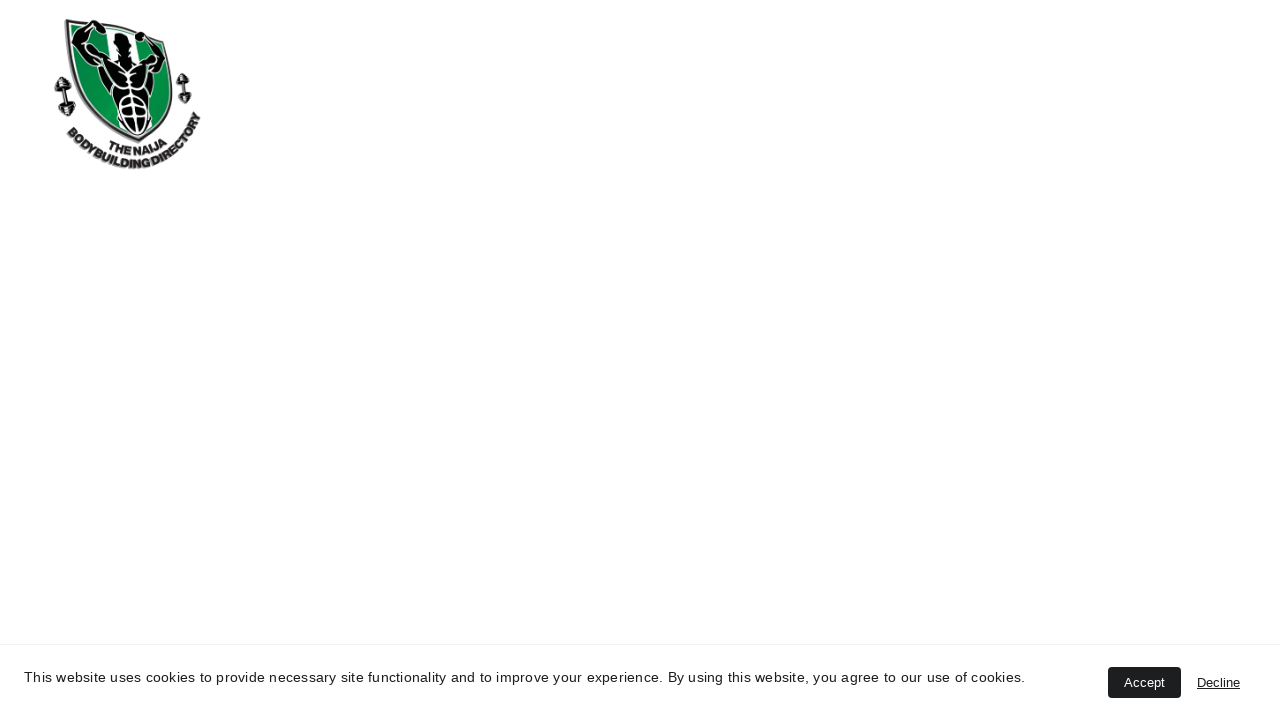

--- FILE ---
content_type: text/html
request_url: https://thenaijabodybuildingdirectory.com/gyms-in-delta-state
body_size: 63858
content:
<!DOCTYPE html><html lang="en"> <head><meta charset="utf-8"><meta name="viewport" content="width=device-width, initial-scale=1.0"><meta name="generator" content="Hostinger Website Builder"><script type="application/ld+json">{"@context":"https://schema.org/","name":"Gyms in Delta State","url":"https://thenaijabodybuildingdirectory.com/gyms-in-delta-state","image":"https://assets.zyrosite.com/cdn-cgi/image/format=auto,w=1440,h=756,fit=crop,f=jpeg/Ylen96y7o9UJV4bm/whatsapp-image-2024-04-30-at-12.41.42_b70f6674-dWxlMJ33lDIb8qy4.png","inLanguage":"en","@type":"WebPage"}</script><!--[--><link rel="preconnect" href="https://assets.zyrosite.com"><!----><!----><!----><!----><!--[--><link rel="alternate" hreflang="x-default" href="https://thenaijabodybuildingdirectory.com/gyms-in-delta-state"><link rel="alternate" hreflang="en" href="https://thenaijabodybuildingdirectory.com/gyms-in-delta-state"><!--]--><link href="https://cdn.zyrosite.com/u1/google-fonts/font-faces?family=Oswald:wght@400;500;700&amp;family=DM+Sans:wght@400;500&amp;family=Calibri:wght@400&amp;family=Roboto:wght@400&amp;display=swap" rel="preconnect" crossorigin="true"><link href="https://cdn.zyrosite.com/u1/google-fonts/font-faces?family=Oswald:wght@400;500;700&amp;family=DM+Sans:wght@400;500&amp;family=Calibri:wght@400&amp;family=Roboto:wght@400&amp;display=swap" rel="preload" as="style"><link href="https://cdn.zyrosite.com/u1/google-fonts/font-faces?family=Oswald:wght@400;500;700&amp;family=DM+Sans:wght@400;500&amp;family=Calibri:wght@400&amp;family=Roboto:wght@400&amp;display=swap" rel="stylesheet" referrerpolicy="no-referrer"><title>Gyms in Delta State | The Naija Bodybuilding Directory</title><!----><link rel="icon" size="16x16" href="https://assets.zyrosite.com/cdn-cgi/image/format=auto,w=16,h=16,fit=crop,f=png/Ylen96y7o9UJV4bm/my-project-1-m7V2JgRJ7atLyal3.png"><link rel="icon" size="32x32" href="https://assets.zyrosite.com/cdn-cgi/image/format=auto,w=32,h=32,fit=crop,f=png/Ylen96y7o9UJV4bm/my-project-1-m7V2JgRJ7atLyal3.png"><link rel="icon" size="192x192" href="https://assets.zyrosite.com/cdn-cgi/image/format=auto,w=192,h=192,fit=crop,f=png/Ylen96y7o9UJV4bm/my-project-1-m7V2JgRJ7atLyal3.png"><link rel="apple-touch-icon" href="https://assets.zyrosite.com/cdn-cgi/image/format=auto,w=180,h=180,fit=crop,f=png/Ylen96y7o9UJV4bm/my-project-1-m7V2JgRJ7atLyal3.png"><meta content="https://thenaijabodybuildingdirectory.com/gyms-in-delta-state" property="og:url"><link rel="canonical" href="https://thenaijabodybuildingdirectory.com/gyms-in-delta-state"><meta content="Gyms in Delta State | The Naija Bodybuilding Directory" property="og:title"><meta name="twitter:title" content="Gyms in Delta State | The Naija Bodybuilding Directory"><meta content="website" property="og:type"><!----><!----><meta property="og:site_name" content="The Naija Bodybuilding Directory"><!----><meta content="https://assets.zyrosite.com/cdn-cgi/image/format=auto,w=1440,h=756,fit=crop,f=jpeg/Ylen96y7o9UJV4bm/whatsapp-image-2024-04-30-at-12.41.42_b70f6674-dWxlMJ33lDIb8qy4.png" property="og:image"><meta content="https://assets.zyrosite.com/cdn-cgi/image/format=auto,w=1440,h=756,fit=crop,f=jpeg/Ylen96y7o9UJV4bm/whatsapp-image-2024-04-30-at-12.41.42_b70f6674-dWxlMJ33lDIb8qy4.png" name="twitter:image"><meta content="" property="og:image:alt"><meta content="" name="twitter:image:alt"><meta name="twitter:card" content="summary_large_image"><!----><!--]--><style></style><link rel="prefetch" href="https://assets.zyrosite.com/Ylen96y7o9UJV4bm/traffic.txt"><style>
  /* Hide the default Google banner */
  .goog-te-banner-frame.skiptranslate { display: none !important; }
  body { top: 0px !important; }

  /* Position the dropdown at the top right (desktop/laptop) */
  #google_translate_element {
    position: fixed;
    top: 10px;
    right: 10px;
    z-index: 9999;
  }

  #google_translate_element select {
    background: #222 !important;   /* dark background */
    color: #fff !important;        /* white text */
    border: 1px solid #444;
    padding: 4px 8px;
    font-size: 14px;
    cursor: pointer;
    border-radius: 4px;
    appearance: auto;
  }

  #google_translate_element select option {
    background: #fff !important;
    color: #000 !important;
  }

  /* Mobile adjustments */
  @media (max-width: 768px) {
    #google_translate_element {
      top: auto;        /* remove from top */
      bottom: 10px;     /* move to bottom */
      right: 10px;      /* keep aligned to right */
    }
  }
</style><script>(function(){const postDate = null;

			const currentDate = new Date().setHours(0, 0, 0, 0);
			const postPublishDate = new Date(postDate).setHours(0, 0, 0, 0);

			if (postPublishDate && currentDate < postPublishDate) {
				window.location.replace('/');
			}
		})();</script><link rel="stylesheet" href="/_astro-1768223012219/_slug_.DQKrMoLF.css">
<style>:root{--color-meteorite-dark: #2f1c6a;--color-meteorite-dark-2: #1F1346;--color-meteorite: #8c85ff;--color-meteorite-light: #d5dfff;--color-primary-dark: #5025d1;--color-primary: #673de6;--color-primary-light: #ebe4ff;--color-primary-charts: #B39EF3;--color-danger-dark: #d63163;--color-danger: #fc5185;--color-danger-light: #ffe8ef;--color-danger-charts: #FEA8C2;--color-warning-dark: #fea419;--color-warning-dark-2: #9F6000;--color-warning-charts: #FFD28C;--color-warning: #ffcd35;--color-warning-light: #fff8e2;--color-success-dark: #008361;--color-success: #00b090;--color-success-light: #def4f0;--color-dark: #1d1e20;--color-gray-dark: #36344d;--color-gray: #727586;--color-gray-border: #dadce0;--color-gray-light: #f2f3f6;--color-light: #fff;--color-azure: #357df9;--color-azure-light: #e3ebf9;--color-azure-dark: #265ab2;--color-indigo: #6366F1;--color-neutral-200: #D8DAE0}.whats-app-bubble{position:fixed;right:20px;bottom:24px;z-index:19;display:flex;cursor:pointer;border-radius:100px;box-shadow:#00000026 0 4px 12px}#wtpQualitySign_fixedCSS,#wtpQualitySign_popupCSS{bottom:10px!important}#wtpQualitySign_fixedCSS{z-index:17!important}#wtpQualitySign_popupCSS{z-index:18!important}
</style></head> <body> <div> <style>astro-island,astro-slot,astro-static-slot{display:contents}</style><script>(()=>{var e=async t=>{await(await t())()};(self.Astro||(self.Astro={})).only=e;window.dispatchEvent(new Event("astro:only"));})();</script><script>(()=>{var A=Object.defineProperty;var g=(i,o,a)=>o in i?A(i,o,{enumerable:!0,configurable:!0,writable:!0,value:a}):i[o]=a;var d=(i,o,a)=>g(i,typeof o!="symbol"?o+"":o,a);{let i={0:t=>m(t),1:t=>a(t),2:t=>new RegExp(t),3:t=>new Date(t),4:t=>new Map(a(t)),5:t=>new Set(a(t)),6:t=>BigInt(t),7:t=>new URL(t),8:t=>new Uint8Array(t),9:t=>new Uint16Array(t),10:t=>new Uint32Array(t),11:t=>1/0*t},o=t=>{let[l,e]=t;return l in i?i[l](e):void 0},a=t=>t.map(o),m=t=>typeof t!="object"||t===null?t:Object.fromEntries(Object.entries(t).map(([l,e])=>[l,o(e)]));class y extends HTMLElement{constructor(){super(...arguments);d(this,"Component");d(this,"hydrator");d(this,"hydrate",async()=>{var b;if(!this.hydrator||!this.isConnected)return;let e=(b=this.parentElement)==null?void 0:b.closest("astro-island[ssr]");if(e){e.addEventListener("astro:hydrate",this.hydrate,{once:!0});return}let c=this.querySelectorAll("astro-slot"),n={},h=this.querySelectorAll("template[data-astro-template]");for(let r of h){let s=r.closest(this.tagName);s!=null&&s.isSameNode(this)&&(n[r.getAttribute("data-astro-template")||"default"]=r.innerHTML,r.remove())}for(let r of c){let s=r.closest(this.tagName);s!=null&&s.isSameNode(this)&&(n[r.getAttribute("name")||"default"]=r.innerHTML)}let p;try{p=this.hasAttribute("props")?m(JSON.parse(this.getAttribute("props"))):{}}catch(r){let s=this.getAttribute("component-url")||"<unknown>",v=this.getAttribute("component-export");throw v&&(s+=` (export ${v})`),console.error(`[hydrate] Error parsing props for component ${s}`,this.getAttribute("props"),r),r}let u;await this.hydrator(this)(this.Component,p,n,{client:this.getAttribute("client")}),this.removeAttribute("ssr"),this.dispatchEvent(new CustomEvent("astro:hydrate"))});d(this,"unmount",()=>{this.isConnected||this.dispatchEvent(new CustomEvent("astro:unmount"))})}disconnectedCallback(){document.removeEventListener("astro:after-swap",this.unmount),document.addEventListener("astro:after-swap",this.unmount,{once:!0})}connectedCallback(){if(!this.hasAttribute("await-children")||document.readyState==="interactive"||document.readyState==="complete")this.childrenConnectedCallback();else{let e=()=>{document.removeEventListener("DOMContentLoaded",e),c.disconnect(),this.childrenConnectedCallback()},c=new MutationObserver(()=>{var n;((n=this.lastChild)==null?void 0:n.nodeType)===Node.COMMENT_NODE&&this.lastChild.nodeValue==="astro:end"&&(this.lastChild.remove(),e())});c.observe(this,{childList:!0}),document.addEventListener("DOMContentLoaded",e)}}async childrenConnectedCallback(){let e=this.getAttribute("before-hydration-url");e&&await import(e),this.start()}async start(){let e=JSON.parse(this.getAttribute("opts")),c=this.getAttribute("client");if(Astro[c]===void 0){window.addEventListener(`astro:${c}`,()=>this.start(),{once:!0});return}try{await Astro[c](async()=>{let n=this.getAttribute("renderer-url"),[h,{default:p}]=await Promise.all([import(this.getAttribute("component-url")),n?import(n):()=>()=>{}]),u=this.getAttribute("component-export")||"default";if(!u.includes("."))this.Component=h[u];else{this.Component=h;for(let f of u.split("."))this.Component=this.Component[f]}return this.hydrator=p,this.hydrate},e,this)}catch(n){console.error(`[astro-island] Error hydrating ${this.getAttribute("component-url")}`,n)}}attributeChangedCallback(){this.hydrate()}}d(y,"observedAttributes",["props"]),customElements.get("astro-island")||customElements.define("astro-island",y)}})();</script><astro-island uid="14ONxE" component-url="/_astro-1768223012219/ClientHead.D_84IZIp.js" component-export="default" renderer-url="/_astro-1768223012219/client._QGovuvf.js" props="{&quot;page-noindex&quot;:[0,false],&quot;canonical-url&quot;:[0,&quot;https://thenaijabodybuildingdirectory.com/gyms-in-delta-state&quot;],&quot;site-meta&quot;:[0,{&quot;version&quot;:[0,197],&quot;template&quot;:[0,&quot;bronx&quot;],&quot;metaTitle&quot;:[0,&quot;The Naija Bodybuilding Directory&quot;],&quot;customMeta&quot;:[0,&quot;&lt;style&gt;\n  /* Hide the default Google banner */\n  .goog-te-banner-frame.skiptranslate { display: none !important; }\n  body { top: 0px !important; }\n\n  /* Position the dropdown at the top right (desktop/laptop) */\n  #google_translate_element {\n    position: fixed;\n    top: 10px;\n    right: 10px;\n    z-index: 9999;\n  }\n\n  #google_translate_element select {\n    background: #222 !important;   /* dark background */\n    color: #fff !important;        /* white text */\n    border: 1px solid #444;\n    padding: 4px 8px;\n    font-size: 14px;\n    cursor: pointer;\n    border-radius: 4px;\n    appearance: auto;\n  }\n\n  #google_translate_element select option {\n    background: #fff !important;\n    color: #000 !important;\n  }\n\n  /* Mobile adjustments */\n  @media (max-width: 768px) {\n    #google_translate_element {\n      top: auto;        /* remove from top */\n      bottom: 10px;     /* move to bottom */\n      right: 10px;      /* keep aligned to right */\n    }\n  }\n&lt;/style&gt;\n\n&lt;div id=\&quot;google_translate_element\&quot;&gt;&lt;/div&gt;\n\n&lt;script type=\&quot;text/javascript\&quot;&gt;\n  function googleTranslateElementInit() {\n    new google.translate.TranslateElement(\n      {pageLanguage: &#39;en&#39;},\n      &#39;google_translate_element&#39;\n    );\n  }\n&lt;/script&gt;\n\n&lt;script src=\&quot;https://translate.google.com/translate_a/element.js?cb=googleTranslateElementInit\&quot;&gt;&lt;/script&gt;&quot;],&quot;ogImageAlt&quot;:[0,&quot;&quot;],&quot;buttonSetId&quot;:[0,&quot;0&quot;],&quot;faviconPath&quot;:[0,&quot;my-project-1-m7V2JgRJ7atLyal3.png&quot;],&quot;ogImagePath&quot;:[0,&quot;whatsapp-image-2024-04-30-at-12.41.42_b70f6674-dWxlMJ33lDIb8qy4.png&quot;],&quot;defaultLocale&quot;:[0,&quot;en&quot;],&quot;ecommerceType&quot;:[0,&quot;zyro&quot;],&quot;faviconOrigin&quot;:[0,&quot;assets&quot;],&quot;ogImageOrigin&quot;:[0,&quot;assets&quot;],&quot;ecommerceStoreId&quot;:[0,&quot;store_01HZCG546EQ30BPSWHEM604N91&quot;],&quot;customBodyElements&quot;:[0,&quot;&lt;div id=\&quot;google_translate_element\&quot;&gt;&lt;/div&gt;&lt;script type=\&quot;text/javascript\&quot;&gt;\n  function googleTranslateElementInit() {\n    new google.translate.TranslateElement(\n      {pageLanguage: &#39;en&#39;},\n      &#39;google_translate_element&#39;\n    );\n  }\n&lt;/script&gt;&lt;script src=\&quot;https://translate.google.com/translate_a/element.js?cb=googleTranslateElementInit\&quot;&gt;&lt;/script&gt;&quot;],&quot;customHeadElements&quot;:[0,&quot;&lt;style&gt;\n  /* Hide the default Google banner */\n  .goog-te-banner-frame.skiptranslate { display: none !important; }\n  body { top: 0px !important; }\n\n  /* Position the dropdown at the top right (desktop/laptop) */\n  #google_translate_element {\n    position: fixed;\n    top: 10px;\n    right: 10px;\n    z-index: 9999;\n  }\n\n  #google_translate_element select {\n    background: #222 !important;   /* dark background */\n    color: #fff !important;        /* white text */\n    border: 1px solid #444;\n    padding: 4px 8px;\n    font-size: 14px;\n    cursor: pointer;\n    border-radius: 4px;\n    appearance: auto;\n  }\n\n  #google_translate_element select option {\n    background: #fff !important;\n    color: #000 !important;\n  }\n\n  /* Mobile adjustments */\n  @media (max-width: 768px) {\n    #google_translate_element {\n      top: auto;        /* remove from top */\n      bottom: 10px;     /* move to bottom */\n      right: 10px;      /* keep aligned to right */\n    }\n  }\n&lt;/style&gt;&quot;],&quot;isCookieBarEnabled&quot;:[0,true],&quot;isPrivateModeActive&quot;:[0,false],&quot;demoEcommerceStoreId&quot;:[0,&quot;demo_01G0E9P2R0CFTNBWEEFCEV8EG5&quot;],&quot;shouldAddWWWPrefixToDomain&quot;:[0,false],&quot;isExistingStoreWithDynamicTemplate&quot;:[0,true]}],&quot;domain&quot;:[0,&quot;thenaijabodybuildingdirectory.com&quot;]}" ssr client="only" opts="{&quot;name&quot;:&quot;ClientHead&quot;,&quot;value&quot;:&quot;vue&quot;}"></astro-island> <script>(()=>{var e=async t=>{await(await t())()};(self.Astro||(self.Astro={})).load=e;window.dispatchEvent(new Event("astro:load"));})();</script><astro-island uid="svTWX" prefix="v1" component-url="/_astro-1768223012219/Page.Di6V77R5.js" component-export="default" renderer-url="/_astro-1768223012219/client._QGovuvf.js" props="{&quot;pageData&quot;:[0,{&quot;pages&quot;:[0,{&quot;home&quot;:[0,{&quot;meta&quot;:[0,{&quot;title&quot;:[0,&quot;The ultimate Nigerian bodybuilding database - Bodybuilders, Gyms &amp; More&quot;],&quot;noindex&quot;:[0,false],&quot;keywords&quot;:[1,[[0,&quot;Nigerian bodybuilding&quot;],[0,&quot;bodybuilders&quot;],[0,&quot;gyms&quot;]]],&quot;password&quot;:[0,&quot;&quot;],&quot;ogImageAlt&quot;:[0,&quot;&quot;],&quot;description&quot;:[0,&quot;Discover the ultimate Nigerian bodybuilding database with a comprehensive listing of bodybuilders and gyms. Find all the resources you need to connect with the Nigerian game.&quot;],&quot;ogImagePath&quot;:[0,&quot;whatsapp-image-2024-04-30-at-12.41.42_b70f6674-dWxlMJ33lDIb8qy4.png&quot;],&quot;focusKeyword&quot;:[0,&quot;Nigerian bodybuilding&quot;],&quot;ogImageOrigin&quot;:[0,&quot;assets&quot;],&quot;passwordDesign&quot;:[0,&quot;default&quot;],&quot;passwordBackText&quot;:[0,&quot;Back to&quot;],&quot;passwordButtonText&quot;:[0,&quot;Enter&quot;],&quot;passwordHeadingText&quot;:[0,&quot;Guest area&quot;],&quot;passwordSubheadingText&quot;:[0,&quot;Please enter the password to access the page&quot;],&quot;passwordPlaceholderText&quot;:[0,&quot;Type password&quot;]}],&quot;name&quot;:[0,&quot;Home&quot;],&quot;slug&quot;:[0,&quot;&quot;],&quot;type&quot;:[0,&quot;default&quot;],&quot;blocks&quot;:[1,[[0,&quot;3o1e4I67u&quot;]]],&quot;hiddenSlots&quot;:[1,[]]}],&quot;z--y0g&quot;:[0,{&quot;meta&quot;:[0,{&quot;noindex&quot;:[0,false],&quot;password&quot;:[0,&quot;&quot;],&quot;ogImageAlt&quot;:[0,&quot;&quot;],&quot;passwordDesign&quot;:[0,&quot;default&quot;],&quot;passwordBackText&quot;:[0,&quot;Back to&quot;],&quot;passwordButtonText&quot;:[0,&quot;Enter&quot;],&quot;passwordHeadingText&quot;:[0,&quot;Guest area&quot;],&quot;passwordSubheadingText&quot;:[0,&quot;Please enter the password to access the page&quot;],&quot;passwordPlaceholderText&quot;:[0,&quot;Type password&quot;]}],&quot;name&quot;:[0,&quot;Okechukwu Livinus&quot;],&quot;slug&quot;:[0,&quot;okechukwu-livinus&quot;],&quot;type&quot;:[0,&quot;default&quot;],&quot;blocks&quot;:[1,[[0,&quot;zPpFG4&quot;]]],&quot;hiddenSlots&quot;:[1,[]]}],&quot;z-1ESX&quot;:[0,{&quot;meta&quot;:[0,{&quot;noindex&quot;:[0,false],&quot;password&quot;:[0,&quot;&quot;],&quot;ogImageAlt&quot;:[0,&quot;&quot;],&quot;ogImagePath&quot;:[0,null],&quot;ogImageOrigin&quot;:[0,null],&quot;passwordDesign&quot;:[0,&quot;default&quot;],&quot;passwordBackText&quot;:[0,&quot;Back to&quot;],&quot;passwordButtonText&quot;:[0,&quot;Enter&quot;],&quot;passwordHeadingText&quot;:[0,&quot;Guest area&quot;],&quot;passwordSubheadingText&quot;:[0,&quot;Please enter the password to access the page&quot;],&quot;passwordPlaceholderText&quot;:[0,&quot;Type password&quot;]}],&quot;name&quot;:[0,&quot;Ozei Daniel&quot;],&quot;slug&quot;:[0,&quot;ozei-daniel&quot;],&quot;type&quot;:[0,&quot;default&quot;],&quot;blocks&quot;:[1,[[0,&quot;zJU9LE&quot;]]],&quot;hiddenSlots&quot;:[1,[]]}],&quot;z-1Z21&quot;:[0,{&quot;date&quot;:[0,&quot;2024-11-15T10:41:27.624Z&quot;],&quot;meta&quot;:[0,{&quot;title&quot;:[0,&quot;Abu Umar Sadiq is Mr Flex Nigeria for 2024!&quot;],&quot;authorName&quot;:[0,&quot;The NBD&quot;],&quot;ogImageAlt&quot;:[0,&quot;&quot;],&quot;description&quot;:[0,&quot;A seasoned campaigner, the man from Abuja finally had his day in the sun (or more appropriately, under the lights), making history as the first athlete based in the nation&#39;s capital to win the coveted title&quot;],&quot;ogImagePath&quot;:[0,&quot;img-20241009-wa0003-mnlvO7G44PuOr993.jpg&quot;],&quot;ogImageOrigin&quot;:[0,&quot;assets&quot;]}],&quot;name&quot;:[0,&quot;Abu Umar Sadiq is Mr Flex Nigeria for 2024!&quot;],&quot;slug&quot;:[0,&quot;abu-umar-sadiq-is-mr-flex-nigeria-for-2024&quot;],&quot;type&quot;:[0,&quot;blog&quot;],&quot;blocks&quot;:[1,[[0,&quot;z_ERZo&quot;],[0,&quot;zc_tya&quot;]]],&quot;isDraft&quot;:[0,false],&quot;categories&quot;:[1,[[0,&quot;z-U2Ui&quot;],[0,&quot;zO1FQt&quot;],[0,&quot;zT5-Px&quot;],[0,&quot;zZobHR&quot;],[0,&quot;zqoVrc&quot;],[0,&quot;zvdjWj&quot;],[0,&quot;zx8s0l&quot;],[0,&quot;zyeQ-v&quot;]]],&quot;hiddenSlots&quot;:[1,[]],&quot;coverImageAlt&quot;:[0,&quot;&quot;],&quot;minutesToRead&quot;:[0,&quot;2&quot;],&quot;coverImagePath&quot;:[0,&quot;img-20241009-wa0003-mnlvO7G44PuOr993.jpg&quot;],&quot;coverImageOrigin&quot;:[0,&quot;assets&quot;]}],&quot;z-43Is&quot;:[0,{&quot;meta&quot;:[0,{&quot;noindex&quot;:[0,false],&quot;password&quot;:[0,&quot;&quot;],&quot;ogImageAlt&quot;:[0,&quot;&quot;],&quot;ogImagePath&quot;:[0,null],&quot;ogImageOrigin&quot;:[0,null],&quot;passwordDesign&quot;:[0,&quot;default&quot;],&quot;passwordBackText&quot;:[0,&quot;Back to&quot;],&quot;passwordButtonText&quot;:[0,&quot;Enter&quot;],&quot;passwordHeadingText&quot;:[0,&quot;Guest area&quot;],&quot;passwordSubheadingText&quot;:[0,&quot;Please enter the password to access the page&quot;],&quot;passwordPlaceholderText&quot;:[0,&quot;Type password&quot;]}],&quot;name&quot;:[0,&quot;Ejike Beluonwu&quot;],&quot;slug&quot;:[0,&quot;ejike-beluonwu&quot;],&quot;type&quot;:[0,&quot;default&quot;],&quot;blocks&quot;:[1,[[0,&quot;zeiziy&quot;]]],&quot;hiddenSlots&quot;:[1,[]]}],&quot;z-4LVL&quot;:[0,{&quot;meta&quot;:[0,{&quot;noindex&quot;:[0,false],&quot;password&quot;:[0,&quot;&quot;],&quot;ogImageAlt&quot;:[0,&quot;&quot;],&quot;ogImagePath&quot;:[0,null],&quot;ogImageOrigin&quot;:[0,null],&quot;passwordDesign&quot;:[0,&quot;default&quot;],&quot;passwordBackText&quot;:[0,&quot;Back to&quot;],&quot;passwordButtonText&quot;:[0,&quot;Enter&quot;],&quot;passwordHeadingText&quot;:[0,&quot;Guest area&quot;],&quot;passwordSubheadingText&quot;:[0,&quot;Please enter the password to access the page&quot;],&quot;passwordPlaceholderText&quot;:[0,&quot;Type password&quot;]}],&quot;name&quot;:[0,&quot;De Mannar gym centre&quot;],&quot;slug&quot;:[0,&quot;de-mannar-gym-centre&quot;],&quot;type&quot;:[0,&quot;default&quot;],&quot;blocks&quot;:[1,[[0,&quot;zILYn-&quot;]]],&quot;hiddenSlots&quot;:[1,[]]}],&quot;z-6yq9&quot;:[0,{&quot;meta&quot;:[0,{&quot;noindex&quot;:[0,false],&quot;password&quot;:[0,&quot;&quot;],&quot;ogImageAlt&quot;:[0,&quot;&quot;],&quot;ogImagePath&quot;:[0,null],&quot;ogImageOrigin&quot;:[0,null],&quot;passwordDesign&quot;:[0,&quot;default&quot;],&quot;passwordBackText&quot;:[0,&quot;Back to&quot;],&quot;passwordButtonText&quot;:[0,&quot;Enter&quot;],&quot;passwordHeadingText&quot;:[0,&quot;Guest area&quot;],&quot;passwordSubheadingText&quot;:[0,&quot;Please enter the password to access the page&quot;],&quot;passwordPlaceholderText&quot;:[0,&quot;Type password&quot;]}],&quot;name&quot;:[0,&quot;Nelson Ndukwe&quot;],&quot;slug&quot;:[0,&quot;nelson-ndukwe&quot;],&quot;type&quot;:[0,&quot;default&quot;],&quot;blocks&quot;:[1,[[0,&quot;zgrZuZ&quot;]]],&quot;hiddenSlots&quot;:[1,[]]}],&quot;z-9TUw&quot;:[0,{&quot;meta&quot;:[0,{&quot;noindex&quot;:[0,false],&quot;password&quot;:[0,&quot;&quot;],&quot;ogImageAlt&quot;:[0,&quot;&quot;],&quot;passwordDesign&quot;:[0,&quot;default&quot;],&quot;passwordBackText&quot;:[0,&quot;Back to&quot;],&quot;passwordButtonText&quot;:[0,&quot;Enter&quot;],&quot;passwordHeadingText&quot;:[0,&quot;Guest area&quot;],&quot;passwordSubheadingText&quot;:[0,&quot;Please enter the password to access the page&quot;],&quot;passwordPlaceholderText&quot;:[0,&quot;Type password&quot;]}],&quot;name&quot;:[0,&quot;Goodluck Emmanuel Okafor&quot;],&quot;slug&quot;:[0,&quot;goodluck-emmanuel-okafor&quot;],&quot;type&quot;:[0,&quot;default&quot;],&quot;blocks&quot;:[1,[[0,&quot;zNKgpH&quot;]]],&quot;hiddenSlots&quot;:[1,[]]}],&quot;z-CIyX&quot;:[0,{&quot;meta&quot;:[0,{&quot;noindex&quot;:[0,false],&quot;password&quot;:[0,&quot;&quot;],&quot;ogImageAlt&quot;:[0,&quot;&quot;],&quot;ogImagePath&quot;:[0,null],&quot;ogImageOrigin&quot;:[0,null],&quot;passwordDesign&quot;:[0,&quot;default&quot;],&quot;passwordBackText&quot;:[0,&quot;Back to&quot;],&quot;passwordButtonText&quot;:[0,&quot;Enter&quot;],&quot;passwordHeadingText&quot;:[0,&quot;Guest area&quot;],&quot;passwordSubheadingText&quot;:[0,&quot;Please enter the password to access the page&quot;],&quot;passwordPlaceholderText&quot;:[0,&quot;Type password&quot;]}],&quot;name&quot;:[0,&quot;Athletes in Anambra State&quot;],&quot;slug&quot;:[0,&quot;athletes-in-anambra-state&quot;],&quot;type&quot;:[0,&quot;default&quot;],&quot;blocks&quot;:[1,[[0,&quot;zRAwXo&quot;],[0,&quot;z1q2Fm&quot;],[0,&quot;zzaS_r&quot;]]],&quot;hiddenSlots&quot;:[1,[]]}],&quot;z-KF3y&quot;:[0,{&quot;meta&quot;:[0,{&quot;noindex&quot;:[0,false],&quot;password&quot;:[0,&quot;&quot;],&quot;ogImageAlt&quot;:[0,&quot;&quot;],&quot;passwordDesign&quot;:[0,&quot;default&quot;],&quot;passwordBackText&quot;:[0,&quot;Back to&quot;],&quot;passwordButtonText&quot;:[0,&quot;Enter&quot;],&quot;passwordHeadingText&quot;:[0,&quot;Guest area&quot;],&quot;passwordSubheadingText&quot;:[0,&quot;Please enter the password to access the page&quot;],&quot;passwordPlaceholderText&quot;:[0,&quot;Type password&quot;]}],&quot;name&quot;:[0,&quot;Gyms in Imo State&quot;],&quot;slug&quot;:[0,&quot;gyms-in-imo-state&quot;],&quot;type&quot;:[0,&quot;default&quot;],&quot;blocks&quot;:[1,[[0,&quot;zYlYdi&quot;],[0,&quot;zDbkES&quot;]]],&quot;hiddenSlots&quot;:[1,[]]}],&quot;z-LGs8&quot;:[0,{&quot;meta&quot;:[0,{&quot;noindex&quot;:[0,false],&quot;password&quot;:[0,&quot;&quot;],&quot;ogImageAlt&quot;:[0,&quot;&quot;],&quot;passwordDesign&quot;:[0,&quot;default&quot;],&quot;passwordBackText&quot;:[0,&quot;Back to&quot;],&quot;passwordButtonText&quot;:[0,&quot;Enter&quot;],&quot;passwordHeadingText&quot;:[0,&quot;Guest area&quot;],&quot;passwordSubheadingText&quot;:[0,&quot;Please enter the password to access the page&quot;],&quot;passwordPlaceholderText&quot;:[0,&quot;Type password&quot;]}],&quot;name&quot;:[0,&quot;Support Goodness Ifehchukwu Emmanuel&quot;],&quot;slug&quot;:[0,&quot;support-goodness-ifehchukwu-emmanuel&quot;],&quot;type&quot;:[0,&quot;default&quot;],&quot;blocks&quot;:[1,[[0,&quot;zDqPzP&quot;]]],&quot;hiddenSlots&quot;:[1,[]]}],&quot;z-P-QO&quot;:[0,{&quot;meta&quot;:[0,{&quot;noindex&quot;:[0,false],&quot;password&quot;:[0,&quot;&quot;],&quot;ogImageAlt&quot;:[0,&quot;&quot;],&quot;passwordDesign&quot;:[0,&quot;default&quot;],&quot;passwordBackText&quot;:[0,&quot;Back to&quot;],&quot;passwordButtonText&quot;:[0,&quot;Enter&quot;],&quot;passwordHeadingText&quot;:[0,&quot;Guest area&quot;],&quot;passwordSubheadingText&quot;:[0,&quot;Please enter the password to access the page&quot;],&quot;passwordPlaceholderText&quot;:[0,&quot;Type password&quot;]}],&quot;name&quot;:[0,&quot;Yusuf Abdullahi&quot;],&quot;slug&quot;:[0,&quot;yusuf-abdullahi&quot;],&quot;type&quot;:[0,&quot;default&quot;],&quot;blocks&quot;:[1,[[0,&quot;zg4TA6&quot;]]],&quot;hiddenSlots&quot;:[1,[]]}],&quot;z-ejb3&quot;:[0,{&quot;meta&quot;:[0,{&quot;noindex&quot;:[0,false],&quot;password&quot;:[0,&quot;&quot;],&quot;ogImageAlt&quot;:[0,&quot;&quot;],&quot;ogImagePath&quot;:[0,null],&quot;ogImageOrigin&quot;:[0,null],&quot;passwordDesign&quot;:[0,&quot;default&quot;],&quot;passwordBackText&quot;:[0,&quot;Back to&quot;],&quot;passwordButtonText&quot;:[0,&quot;Enter&quot;],&quot;passwordHeadingText&quot;:[0,&quot;Guest area&quot;],&quot;passwordSubheadingText&quot;:[0,&quot;Please enter the password to access the page&quot;],&quot;passwordPlaceholderText&quot;:[0,&quot;Type password&quot;]}],&quot;name&quot;:[0,&quot;Mustapha Umar&quot;],&quot;slug&quot;:[0,&quot;mustapha-umar&quot;],&quot;type&quot;:[0,&quot;default&quot;],&quot;blocks&quot;:[1,[[0,&quot;zKrvv4&quot;]]],&quot;hiddenSlots&quot;:[1,[]]}],&quot;z-fEnU&quot;:[0,{&quot;meta&quot;:[0,{&quot;noindex&quot;:[0,false],&quot;password&quot;:[0,&quot;&quot;],&quot;ogImageAlt&quot;:[0,&quot;&quot;],&quot;passwordDesign&quot;:[0,&quot;default&quot;],&quot;passwordBackText&quot;:[0,&quot;Back to&quot;],&quot;passwordButtonText&quot;:[0,&quot;Enter&quot;],&quot;passwordHeadingText&quot;:[0,&quot;Guest area&quot;],&quot;passwordSubheadingText&quot;:[0,&quot;Please enter the password to access the page&quot;],&quot;passwordPlaceholderText&quot;:[0,&quot;Type password&quot;]}],&quot;name&quot;:[0,&quot;Support Monday Anietie Isaiah&quot;],&quot;slug&quot;:[0,&quot;support-monday-anietie-isaiah&quot;],&quot;type&quot;:[0,&quot;default&quot;],&quot;blocks&quot;:[1,[[0,&quot;z9Uvqe&quot;]]],&quot;hiddenSlots&quot;:[1,[]]}],&quot;z-w9Ew&quot;:[0,{&quot;meta&quot;:[0,{&quot;title&quot;:[0,&quot;Top Gyms and Fitness Centers in Ebonyi State&quot;],&quot;noindex&quot;:[0,false],&quot;keywords&quot;:[1,[[0,&quot;gyms&quot;],[0,&quot;Ebonyi State&quot;],[0,&quot;fitness centers&quot;]]],&quot;password&quot;:[0,&quot;&quot;],&quot;ogImageAlt&quot;:[0,&quot;&quot;],&quot;description&quot;:[0,&quot;Discover the best gyms and fitness centers in Ebonyi State. Get fit and healthy with our comprehensive list of top-rated gyms.&quot;],&quot;ogImagePath&quot;:[0,null],&quot;focusKeyword&quot;:[0,&quot;gyms&quot;],&quot;ogImageOrigin&quot;:[0,null],&quot;passwordDesign&quot;:[0,&quot;default&quot;],&quot;passwordBackText&quot;:[0,&quot;Back to&quot;],&quot;passwordButtonText&quot;:[0,&quot;Enter&quot;],&quot;passwordHeadingText&quot;:[0,&quot;Guest area&quot;],&quot;passwordSubheadingText&quot;:[0,&quot;Please enter the password to access the page&quot;],&quot;passwordPlaceholderText&quot;:[0,&quot;Type password&quot;]}],&quot;name&quot;:[0,&quot;Gyms in Ebonyi State&quot;],&quot;slug&quot;:[0,&quot;gyms-in-ebonyi-state&quot;],&quot;type&quot;:[0,&quot;default&quot;],&quot;blocks&quot;:[1,[]],&quot;hiddenSlots&quot;:[1,[]]}],&quot;z-wXVj&quot;:[0,{&quot;meta&quot;:[0,{&quot;noindex&quot;:[0,false],&quot;password&quot;:[0,&quot;&quot;],&quot;ogImageAlt&quot;:[0,&quot;&quot;],&quot;passwordDesign&quot;:[0,&quot;default&quot;],&quot;passwordBackText&quot;:[0,&quot;Back to&quot;],&quot;passwordButtonText&quot;:[0,&quot;Enter&quot;],&quot;passwordHeadingText&quot;:[0,&quot;Guest area&quot;],&quot;passwordSubheadingText&quot;:[0,&quot;Please enter the password to access the page&quot;],&quot;passwordPlaceholderText&quot;:[0,&quot;Type password&quot;]}],&quot;name&quot;:[0,&quot;IFBB West Africa championships 2022&quot;],&quot;slug&quot;:[0,&quot;ifbb-west-africa-championships-2022&quot;],&quot;type&quot;:[0,&quot;default&quot;],&quot;blocks&quot;:[1,[[0,&quot;zPOCZl&quot;]]],&quot;hiddenSlots&quot;:[1,[]]}],&quot;z06-n0&quot;:[0,{&quot;meta&quot;:[0,{&quot;noindex&quot;:[0,false],&quot;password&quot;:[0,&quot;&quot;],&quot;ogImageAlt&quot;:[0,&quot;&quot;],&quot;passwordDesign&quot;:[0,&quot;default&quot;],&quot;passwordBackText&quot;:[0,&quot;Back to&quot;],&quot;passwordButtonText&quot;:[0,&quot;Enter&quot;],&quot;passwordHeadingText&quot;:[0,&quot;Guest area&quot;],&quot;passwordSubheadingText&quot;:[0,&quot;Please enter the password to access the page&quot;],&quot;passwordPlaceholderText&quot;:[0,&quot;Type password&quot;]}],&quot;name&quot;:[0,&quot;Jamilu Abubakar Shanu&quot;],&quot;slug&quot;:[0,&quot;jamilu-abubakar-shanu&quot;],&quot;type&quot;:[0,&quot;default&quot;],&quot;blocks&quot;:[1,[[0,&quot;zFrb-w&quot;]]],&quot;hiddenSlots&quot;:[1,[]]}],&quot;z0TUZr&quot;:[0,{&quot;meta&quot;:[0,{&quot;noindex&quot;:[0,false],&quot;password&quot;:[0,&quot;&quot;],&quot;ogImageAlt&quot;:[0,&quot;&quot;],&quot;passwordDesign&quot;:[0,&quot;default&quot;],&quot;passwordBackText&quot;:[0,&quot;Back to&quot;],&quot;passwordButtonText&quot;:[0,&quot;Enter&quot;],&quot;passwordHeadingText&quot;:[0,&quot;Guest area&quot;],&quot;passwordSubheadingText&quot;:[0,&quot;Please enter the password to access the page&quot;],&quot;passwordPlaceholderText&quot;:[0,&quot;Type password&quot;]}],&quot;name&quot;:[0,&quot;Muhammad Abdullahi Usman&quot;],&quot;slug&quot;:[0,&quot;muhammad-abdullahi-usman&quot;],&quot;type&quot;:[0,&quot;default&quot;],&quot;blocks&quot;:[1,[[0,&quot;zsIFUR&quot;]]],&quot;hiddenSlots&quot;:[1,[]]}],&quot;z0_8Rh&quot;:[0,{&quot;meta&quot;:[0,{&quot;noindex&quot;:[0,false],&quot;password&quot;:[0,&quot;&quot;],&quot;ogImageAlt&quot;:[0,&quot;&quot;],&quot;ogImagePath&quot;:[0,null],&quot;ogImageOrigin&quot;:[0,null],&quot;passwordDesign&quot;:[0,&quot;default&quot;],&quot;passwordBackText&quot;:[0,&quot;Back to&quot;],&quot;passwordButtonText&quot;:[0,&quot;Enter&quot;],&quot;passwordHeadingText&quot;:[0,&quot;Guest area&quot;],&quot;passwordSubheadingText&quot;:[0,&quot;Please enter the password to access the page&quot;],&quot;passwordPlaceholderText&quot;:[0,&quot;Type password&quot;]}],&quot;name&quot;:[0,&quot;Gyms in Delta State&quot;],&quot;slug&quot;:[0,&quot;gyms-in-delta-state&quot;],&quot;type&quot;:[0,&quot;default&quot;],&quot;blocks&quot;:[1,[]],&quot;hiddenSlots&quot;:[1,[]]}],&quot;z0bcPy&quot;:[0,{&quot;meta&quot;:[0,{&quot;noindex&quot;:[0,false],&quot;password&quot;:[0,&quot;&quot;],&quot;ogImageAlt&quot;:[0,&quot;&quot;],&quot;ogImagePath&quot;:[0,null],&quot;ogImageOrigin&quot;:[0,null],&quot;passwordDesign&quot;:[0,&quot;default&quot;],&quot;passwordBackText&quot;:[0,&quot;Back to&quot;],&quot;passwordButtonText&quot;:[0,&quot;Enter&quot;],&quot;passwordHeadingText&quot;:[0,&quot;Guest area&quot;],&quot;passwordSubheadingText&quot;:[0,&quot;Please enter the password to access the page&quot;],&quot;passwordPlaceholderText&quot;:[0,&quot;Type password&quot;]}],&quot;name&quot;:[0,&quot;Athletes in (the) Federal Capital Territory&quot;],&quot;slug&quot;:[0,&quot;athletes-in-the-federal-capital-territory&quot;],&quot;type&quot;:[0,&quot;default&quot;],&quot;blocks&quot;:[1,[[0,&quot;zkw_Wl&quot;],[0,&quot;ziWPyG&quot;],[0,&quot;z9ZOyo&quot;],[0,&quot;zJhAhC&quot;],[0,&quot;zJRTnI&quot;],[0,&quot;zDbqfl&quot;],[0,&quot;z9kPN9&quot;],[0,&quot;zgFFB1&quot;],[0,&quot;z_QJmy&quot;],[0,&quot;zbfYwT&quot;],[0,&quot;zUf285&quot;],[0,&quot;zwExNq&quot;],[0,&quot;zkZdzE&quot;],[0,&quot;zsQnKs&quot;],[0,&quot;zc7qjW&quot;],[0,&quot;zCIrK6&quot;],[0,&quot;zHtjue&quot;],[0,&quot;zg8MvO&quot;]]],&quot;hiddenSlots&quot;:[1,[]]}],&quot;z0wT0_&quot;:[0,{&quot;meta&quot;:[0,{&quot;noindex&quot;:[0,false],&quot;password&quot;:[0,&quot;&quot;],&quot;ogImageAlt&quot;:[0,&quot;&quot;],&quot;passwordDesign&quot;:[0,&quot;default&quot;],&quot;passwordBackText&quot;:[0,&quot;Back to&quot;],&quot;passwordButtonText&quot;:[0,&quot;Enter&quot;],&quot;passwordHeadingText&quot;:[0,&quot;Guest area&quot;],&quot;passwordSubheadingText&quot;:[0,&quot;Please enter the password to access the page&quot;],&quot;passwordPlaceholderText&quot;:[0,&quot;Type password&quot;]}],&quot;name&quot;:[0,&quot;Bauchi Modern gym&quot;],&quot;slug&quot;:[0,&quot;bauchi-modern-gym&quot;],&quot;type&quot;:[0,&quot;default&quot;],&quot;blocks&quot;:[1,[[0,&quot;zJSV07&quot;]]],&quot;hiddenSlots&quot;:[1,[]]}],&quot;z0yD7P&quot;:[0,{&quot;meta&quot;:[0,{&quot;noindex&quot;:[0,false],&quot;password&quot;:[0,&quot;&quot;],&quot;ogImageAlt&quot;:[0,&quot;&quot;],&quot;passwordDesign&quot;:[0,&quot;default&quot;],&quot;passwordBackText&quot;:[0,&quot;Back to&quot;],&quot;passwordButtonText&quot;:[0,&quot;Enter&quot;],&quot;passwordHeadingText&quot;:[0,&quot;Guest area&quot;],&quot;passwordSubheadingText&quot;:[0,&quot;Please enter the password to access the page&quot;],&quot;passwordPlaceholderText&quot;:[0,&quot;Type password&quot;]}],&quot;name&quot;:[0,&quot;Johnson Sewedo Oladipupo&quot;],&quot;slug&quot;:[0,&quot;johnson-sewedo-oladipupo&quot;],&quot;type&quot;:[0,&quot;default&quot;],&quot;blocks&quot;:[1,[[0,&quot;zV_rc-&quot;]]],&quot;hiddenSlots&quot;:[1,[]]}],&quot;z0yo7R&quot;:[0,{&quot;meta&quot;:[0,{&quot;noindex&quot;:[0,false],&quot;password&quot;:[0,&quot;&quot;],&quot;ogImageAlt&quot;:[0,&quot;&quot;],&quot;passwordDesign&quot;:[0,&quot;default&quot;],&quot;passwordBackText&quot;:[0,&quot;Back to&quot;],&quot;passwordButtonText&quot;:[0,&quot;Enter&quot;],&quot;passwordHeadingText&quot;:[0,&quot;Guest area&quot;],&quot;passwordSubheadingText&quot;:[0,&quot;Please enter the password to access the page&quot;],&quot;passwordPlaceholderText&quot;:[0,&quot;Type password&quot;]}],&quot;name&quot;:[0,&quot;Awwal Abdullahi&quot;],&quot;slug&quot;:[0,&quot;awwal-abdullahi&quot;],&quot;type&quot;:[0,&quot;default&quot;],&quot;blocks&quot;:[1,[[0,&quot;zyoPSZ&quot;]]],&quot;hiddenSlots&quot;:[1,[]]}],&quot;z1A_LP&quot;:[0,{&quot;date&quot;:[0,&quot;2025-10-21T20:31:13.675Z&quot;],&quot;meta&quot;:[0,{&quot;title&quot;:[0,&quot;Africa Rises: Pro Cards Handed Out at IFBB Mr. Universe Nigeria 2025&quot;],&quot;authorName&quot;:[0,&quot;The NBD&quot;],&quot;ogImageAlt&quot;:[0,&quot;&quot;],&quot;description&quot;:[0,&quot;AFRICA RISING! 🌍 While the world watched the Olympia, the IFBB Mr. Universe Nigeria 2025 delivered 7 new Elite Pro Cards! See all the winners from Lagos, including champions from Nigeria, Benin, and Sierra Leone!&quot;],&quot;ogImagePath&quot;:[0,&quot;whatsapp-image-2025-10-09-at-12.32.55_1dca420b-YrD4GjM05yiP3PEQ.jpg&quot;],&quot;ogImageOrigin&quot;:[0,&quot;assets&quot;]}],&quot;name&quot;:[0,&quot;Africa Rises: Pro Cards Handed Out at IFBB Mr. Universe Nigeria 2025&quot;],&quot;slug&quot;:[0,&quot;africa-rises-pro-cards-handed-out-at-ifbb-mr-universe-nigeria-2025&quot;],&quot;type&quot;:[0,&quot;blog&quot;],&quot;blocks&quot;:[1,[[0,&quot;z3INsb&quot;],[0,&quot;z_I1cM&quot;]]],&quot;isDraft&quot;:[0,false],&quot;categories&quot;:[1,[]],&quot;isScheduled&quot;:[0,false],&quot;coverImageAlt&quot;:[0,&quot;&quot;],&quot;minutesToRead&quot;:[0,&quot;2&quot;],&quot;coverImagePath&quot;:[0,&quot;whatsapp-image-2025-10-09-at-12.32.55_1dca420b-YrD4GjM05yiP3PEQ.jpg&quot;],&quot;coverImageOrigin&quot;:[0,&quot;assets&quot;]}],&quot;z1EQpU&quot;:[0,{&quot;meta&quot;:[0,{&quot;noindex&quot;:[0,false],&quot;password&quot;:[0,&quot;&quot;],&quot;ogImageAlt&quot;:[0,&quot;&quot;],&quot;ogImagePath&quot;:[0,null],&quot;ogImageOrigin&quot;:[0,null],&quot;passwordDesign&quot;:[0,&quot;default&quot;],&quot;passwordBackText&quot;:[0,&quot;Back to&quot;],&quot;passwordButtonText&quot;:[0,&quot;Enter&quot;],&quot;passwordHeadingText&quot;:[0,&quot;Guest area&quot;],&quot;passwordSubheadingText&quot;:[0,&quot;Please enter the password to access the page&quot;],&quot;passwordPlaceholderText&quot;:[0,&quot;Type password&quot;]}],&quot;name&quot;:[0,&quot;Ezekiel Aigbedion&quot;],&quot;slug&quot;:[0,&quot;ezekiel-aigbedion&quot;],&quot;type&quot;:[0,&quot;default&quot;],&quot;blocks&quot;:[1,[[0,&quot;zSXYZo&quot;]]],&quot;hiddenSlots&quot;:[1,[]]}],&quot;z1N6gw&quot;:[0,{&quot;meta&quot;:[0,{&quot;noindex&quot;:[0,false],&quot;password&quot;:[0,&quot;&quot;],&quot;ogImageAlt&quot;:[0,&quot;&quot;],&quot;passwordDesign&quot;:[0,&quot;default&quot;],&quot;passwordBackText&quot;:[0,&quot;Back to&quot;],&quot;passwordButtonText&quot;:[0,&quot;Enter&quot;],&quot;passwordHeadingText&quot;:[0,&quot;Guest area&quot;],&quot;passwordSubheadingText&quot;:[0,&quot;Please enter the password to access the page&quot;],&quot;passwordPlaceholderText&quot;:[0,&quot;Type password&quot;]}],&quot;name&quot;:[0,&quot;Olawale Oluwadamilare James&quot;],&quot;slug&quot;:[0,&quot;olawale-oluwadamilare-james&quot;],&quot;type&quot;:[0,&quot;default&quot;],&quot;blocks&quot;:[1,[[0,&quot;z3XReu&quot;]]],&quot;hiddenSlots&quot;:[1,[]]}],&quot;z1Siwm&quot;:[0,{&quot;meta&quot;:[0,{&quot;noindex&quot;:[0,false],&quot;password&quot;:[0,&quot;&quot;],&quot;ogImageAlt&quot;:[0,&quot;&quot;],&quot;passwordDesign&quot;:[0,&quot;default&quot;],&quot;passwordBackText&quot;:[0,&quot;Back to&quot;],&quot;passwordButtonText&quot;:[0,&quot;Enter&quot;],&quot;passwordHeadingText&quot;:[0,&quot;Guest area&quot;],&quot;passwordSubheadingText&quot;:[0,&quot;Please enter the password to access the page&quot;],&quot;passwordPlaceholderText&quot;:[0,&quot;Type password&quot;]}],&quot;name&quot;:[0,&quot;Linus Abel Charles&quot;],&quot;slug&quot;:[0,&quot;linus-abel-charles&quot;],&quot;type&quot;:[0,&quot;default&quot;],&quot;blocks&quot;:[1,[[0,&quot;zEkE1V&quot;]]],&quot;hiddenSlots&quot;:[1,[]]}],&quot;z1bbRj&quot;:[0,{&quot;meta&quot;:[0,{&quot;noindex&quot;:[0,false],&quot;password&quot;:[0,&quot;&quot;],&quot;ogImageAlt&quot;:[0,&quot;&quot;],&quot;ogImagePath&quot;:[0,null],&quot;ogImageOrigin&quot;:[0,null],&quot;passwordDesign&quot;:[0,&quot;default&quot;],&quot;passwordBackText&quot;:[0,&quot;Back to&quot;],&quot;passwordButtonText&quot;:[0,&quot;Enter&quot;],&quot;passwordHeadingText&quot;:[0,&quot;Guest area&quot;],&quot;passwordSubheadingText&quot;:[0,&quot;Please enter the password to access the page&quot;],&quot;passwordPlaceholderText&quot;:[0,&quot;Type password&quot;]}],&quot;name&quot;:[0,&quot;Abdurrahman Kabiru&quot;],&quot;slug&quot;:[0,&quot;abdurrahman-kabiru&quot;],&quot;type&quot;:[0,&quot;default&quot;],&quot;blocks&quot;:[1,[[0,&quot;z_9s9U&quot;]]],&quot;hiddenSlots&quot;:[1,[]]}],&quot;z1djmR&quot;:[0,{&quot;date&quot;:[0,&quot;2024-07-03T17:25:20.412Z&quot;],&quot;meta&quot;:[0,{&quot;title&quot;:[0,&quot;Bodybuilding: The Hunger Games&quot;],&quot;authorName&quot;:[0,&quot;Scott Galton/The Gym Revolution&quot;],&quot;ogImageAlt&quot;:[0,&quot;&quot;],&quot;description&quot;:[0,&quot;Keep your eye on the prize. Getting on stage looking fat is not an option! &quot;],&quot;ogImagePath&quot;:[0,&quot;super-tired-and-hungry-AE049yl50qIyMakq.jpg&quot;],&quot;ogImageOrigin&quot;:[0,&quot;assets&quot;]}],&quot;name&quot;:[0,&quot;Bodybuilding: The Hunger Games&quot;],&quot;slug&quot;:[0,&quot;bodybuilding-the-hunger-games&quot;],&quot;type&quot;:[0,&quot;blog&quot;],&quot;blocks&quot;:[1,[[0,&quot;ztXCsP&quot;],[0,&quot;zHOU2K&quot;]]],&quot;isDraft&quot;:[0,false],&quot;categories&quot;:[1,[[0,&quot;zO1FQt&quot;],[0,&quot;zZobHR&quot;],[0,&quot;zyeQ-v&quot;],[0,&quot;zTHH-B&quot;]]],&quot;hiddenSlots&quot;:[1,[]],&quot;isScheduled&quot;:[0,false],&quot;coverImageAlt&quot;:[0,&quot;&quot;],&quot;minutesToRead&quot;:[0,&quot;3&quot;],&quot;coverImagePath&quot;:[0,&quot;super-tired-and-hungry-AE049yl50qIyMakq.jpg&quot;],&quot;coverImageOrigin&quot;:[0,&quot;assets&quot;]}],&quot;z1i9L7&quot;:[0,{&quot;meta&quot;:[0,{&quot;noindex&quot;:[0,false],&quot;password&quot;:[0,&quot;&quot;],&quot;ogImageAlt&quot;:[0,&quot;&quot;],&quot;passwordDesign&quot;:[0,&quot;default&quot;],&quot;passwordBackText&quot;:[0,&quot;Back to&quot;],&quot;passwordButtonText&quot;:[0,&quot;Enter&quot;],&quot;passwordHeadingText&quot;:[0,&quot;Guest area&quot;],&quot;passwordSubheadingText&quot;:[0,&quot;Please enter the password to access the page&quot;],&quot;passwordPlaceholderText&quot;:[0,&quot;Type password&quot;]}],&quot;name&quot;:[0,&quot;Lamecon fitness&quot;],&quot;slug&quot;:[0,&quot;lamecon-fitness&quot;],&quot;type&quot;:[0,&quot;default&quot;],&quot;blocks&quot;:[1,[[0,&quot;zfXaue&quot;]]],&quot;hiddenSlots&quot;:[1,[]]}],&quot;z1nrcj&quot;:[0,{&quot;meta&quot;:[0,{&quot;noindex&quot;:[0,false],&quot;password&quot;:[0,&quot;&quot;],&quot;ogImageAlt&quot;:[0,&quot;&quot;],&quot;ogImagePath&quot;:[0,null],&quot;ogImageOrigin&quot;:[0,null],&quot;passwordDesign&quot;:[0,&quot;default&quot;],&quot;passwordBackText&quot;:[0,&quot;Back to&quot;],&quot;passwordButtonText&quot;:[0,&quot;Enter&quot;],&quot;passwordHeadingText&quot;:[0,&quot;Guest area&quot;],&quot;passwordSubheadingText&quot;:[0,&quot;Please enter the password to access the page&quot;],&quot;passwordPlaceholderText&quot;:[0,&quot;Type password&quot;]}],&quot;name&quot;:[0,&quot;Itoro James Bassey&quot;],&quot;slug&quot;:[0,&quot;itoro-james-bassey&quot;],&quot;type&quot;:[0,&quot;default&quot;],&quot;blocks&quot;:[1,[[0,&quot;zG5bgQ&quot;]]],&quot;hiddenSlots&quot;:[1,[]]}],&quot;z1pd4m&quot;:[0,{&quot;meta&quot;:[0,{&quot;noindex&quot;:[0,false],&quot;password&quot;:[0,&quot;&quot;],&quot;ogImageAlt&quot;:[0,&quot;&quot;],&quot;ogImagePath&quot;:[0,null],&quot;ogImageOrigin&quot;:[0,null],&quot;passwordDesign&quot;:[0,&quot;default&quot;],&quot;passwordBackText&quot;:[0,&quot;Back to&quot;],&quot;passwordButtonText&quot;:[0,&quot;Enter&quot;],&quot;passwordHeadingText&quot;:[0,&quot;Guest area&quot;],&quot;passwordSubheadingText&quot;:[0,&quot;Please enter the password to access the page&quot;],&quot;passwordPlaceholderText&quot;:[0,&quot;Type password&quot;]}],&quot;name&quot;:[0,&quot;Gyms in Ekiti State&quot;],&quot;slug&quot;:[0,&quot;gyms-in-ekiti-state&quot;],&quot;type&quot;:[0,&quot;default&quot;],&quot;blocks&quot;:[1,[]],&quot;hiddenSlots&quot;:[1,[]]}],&quot;z1yMne&quot;:[0,{&quot;meta&quot;:[0,{&quot;noindex&quot;:[0,false],&quot;password&quot;:[0,&quot;&quot;],&quot;ogImageAlt&quot;:[0,&quot;&quot;],&quot;passwordDesign&quot;:[0,&quot;default&quot;],&quot;passwordBackText&quot;:[0,&quot;Back to&quot;],&quot;passwordButtonText&quot;:[0,&quot;Enter&quot;],&quot;passwordHeadingText&quot;:[0,&quot;Guest area&quot;],&quot;passwordSubheadingText&quot;:[0,&quot;Please enter the password to access the page&quot;],&quot;passwordPlaceholderText&quot;:[0,&quot;Type password&quot;]}],&quot;name&quot;:[0,&quot;Support Daniel Oroghene Siakpere&quot;],&quot;slug&quot;:[0,&quot;support-daniel-oroghene-siakpere&quot;],&quot;type&quot;:[0,&quot;default&quot;],&quot;blocks&quot;:[1,[[0,&quot;zIgn1d&quot;]]],&quot;hiddenSlots&quot;:[1,[]]}],&quot;z1zL8P&quot;:[0,{&quot;date&quot;:[0,&quot;2024-04-20T08:55:11.142Z&quot;],&quot;meta&quot;:[0,{&quot;title&quot;:[0,&quot;Ngwom is the latest ‘Mr Macho NYSC’ (Sokoto)!&quot;],&quot;authorName&quot;:[0,&quot;The NBD&quot;],&quot;ogImageAlt&quot;:[0,&quot;&quot;],&quot;description&quot;:[0,&quot;The young man from Kerang in Plateau State dominated the event and deservedly claimed the coveted title&quot;],&quot;ogImagePath&quot;:[0,&quot;whatsapp-image-2024-04-16-at-06.10.08_47a1ffa6-1-mv0jXpo4EvsRr7RQ.jpg&quot;],&quot;ogImageOrigin&quot;:[0,&quot;assets&quot;]}],&quot;name&quot;:[0,&quot;Ngwom is the latest ‘Mr Macho NYSC’ (Sokoto)!&quot;],&quot;slug&quot;:[0,&quot;ngwom-is-the-latest-mr-macho-nysc-sokoto&quot;],&quot;type&quot;:[0,&quot;blog&quot;],&quot;blocks&quot;:[1,[[0,&quot;zE8iGh&quot;],[0,&quot;zf1YCT&quot;]]],&quot;isDraft&quot;:[0,false],&quot;categories&quot;:[1,[[0,&quot;z-U2Ui&quot;],[0,&quot;zO1FQt&quot;],[0,&quot;zT5-Px&quot;],[0,&quot;zZobHR&quot;],[0,&quot;zqoVrc&quot;],[0,&quot;zvdjWj&quot;]]],&quot;hiddenSlots&quot;:[1,[]],&quot;coverImageAlt&quot;:[0,&quot;&quot;],&quot;minutesToRead&quot;:[0,&quot;1&quot;],&quot;coverImagePath&quot;:[0,&quot;whatsapp-image-2024-04-16-at-06.10.08_47a1ffa6-1-mv0jXpo4EvsRr7RQ.jpg&quot;],&quot;coverImageOrigin&quot;:[0,&quot;assets&quot;]}],&quot;z28E8Y&quot;:[0,{&quot;meta&quot;:[0,{&quot;noindex&quot;:[0,false],&quot;password&quot;:[0,&quot;&quot;],&quot;ogImageAlt&quot;:[0,&quot;&quot;],&quot;ogImagePath&quot;:[0,null],&quot;ogImageOrigin&quot;:[0,null],&quot;passwordDesign&quot;:[0,&quot;default&quot;],&quot;passwordBackText&quot;:[0,&quot;Back to&quot;],&quot;passwordButtonText&quot;:[0,&quot;Enter&quot;],&quot;passwordHeadingText&quot;:[0,&quot;Guest area&quot;],&quot;passwordSubheadingText&quot;:[0,&quot;Please enter the password to access the page&quot;],&quot;passwordPlaceholderText&quot;:[0,&quot;Type password&quot;]}],&quot;name&quot;:[0,&quot;Ahmed Isiaq Oloyin&quot;],&quot;slug&quot;:[0,&quot;ahmed-isiaq-oloyin&quot;],&quot;type&quot;:[0,&quot;default&quot;],&quot;blocks&quot;:[1,[[0,&quot;zMhWmd&quot;]]],&quot;hiddenSlots&quot;:[1,[]]}],&quot;z2Hjdr&quot;:[0,{&quot;meta&quot;:[0,{&quot;noindex&quot;:[0,false],&quot;password&quot;:[0,&quot;&quot;],&quot;ogImageAlt&quot;:[0,&quot;&quot;],&quot;ogImagePath&quot;:[0,null],&quot;ogImageOrigin&quot;:[0,null],&quot;passwordDesign&quot;:[0,&quot;default&quot;],&quot;passwordBackText&quot;:[0,&quot;Back to&quot;],&quot;passwordButtonText&quot;:[0,&quot;Enter&quot;],&quot;passwordHeadingText&quot;:[0,&quot;Guest area&quot;],&quot;passwordSubheadingText&quot;:[0,&quot;Please enter the password to access the page&quot;],&quot;passwordPlaceholderText&quot;:[0,&quot;Type password&quot;]}],&quot;name&quot;:[0,&quot;Okechukwu Jeremiah Tochukwu&quot;],&quot;slug&quot;:[0,&quot;okechukwu-jeremiah-tochukwu&quot;],&quot;type&quot;:[0,&quot;default&quot;],&quot;blocks&quot;:[1,[[0,&quot;zSCSmL&quot;]]],&quot;hiddenSlots&quot;:[1,[]]}],&quot;z2k2-4&quot;:[0,{&quot;meta&quot;:[0,{&quot;noindex&quot;:[0,false],&quot;password&quot;:[0,&quot;&quot;],&quot;ogImageAlt&quot;:[0,&quot;&quot;],&quot;ogImagePath&quot;:[0,null],&quot;ogImageOrigin&quot;:[0,null],&quot;passwordDesign&quot;:[0,&quot;default&quot;],&quot;passwordBackText&quot;:[0,&quot;Back to&quot;],&quot;passwordButtonText&quot;:[0,&quot;Enter&quot;],&quot;passwordHeadingText&quot;:[0,&quot;Guest area&quot;],&quot;passwordSubheadingText&quot;:[0,&quot;Please enter the password to access the page&quot;],&quot;passwordPlaceholderText&quot;:[0,&quot;Type password&quot;]}],&quot;name&quot;:[0,&quot;Manu Sunday Datti&quot;],&quot;slug&quot;:[0,&quot;manu-sunday-datti&quot;],&quot;type&quot;:[0,&quot;default&quot;],&quot;blocks&quot;:[1,[[0,&quot;zHzNxx&quot;]]],&quot;hiddenSlots&quot;:[1,[]]}],&quot;z2uVxt&quot;:[0,{&quot;meta&quot;:[0,{&quot;noindex&quot;:[0,false],&quot;password&quot;:[0,&quot;&quot;],&quot;ogImageAlt&quot;:[0,&quot;&quot;],&quot;ogImagePath&quot;:[0,null],&quot;ogImageOrigin&quot;:[0,null],&quot;passwordDesign&quot;:[0,&quot;default&quot;],&quot;passwordBackText&quot;:[0,&quot;Back to&quot;],&quot;passwordButtonText&quot;:[0,&quot;Enter&quot;],&quot;passwordHeadingText&quot;:[0,&quot;Guest area&quot;],&quot;passwordSubheadingText&quot;:[0,&quot;Please enter the password to access the page&quot;],&quot;passwordPlaceholderText&quot;:[0,&quot;Type password&quot;]}],&quot;name&quot;:[0,&quot;Nurudeen Chindo&quot;],&quot;slug&quot;:[0,&quot;nurudeen-chindo&quot;],&quot;type&quot;:[0,&quot;default&quot;],&quot;blocks&quot;:[1,[[0,&quot;zUx9sr&quot;]]],&quot;hiddenSlots&quot;:[1,[]]}],&quot;z2zsI9&quot;:[0,{&quot;meta&quot;:[0,{&quot;noindex&quot;:[0,false],&quot;password&quot;:[0,&quot;&quot;],&quot;ogImageAlt&quot;:[0,&quot;&quot;],&quot;passwordDesign&quot;:[0,&quot;default&quot;],&quot;passwordBackText&quot;:[0,&quot;Back to&quot;],&quot;passwordButtonText&quot;:[0,&quot;Enter&quot;],&quot;passwordHeadingText&quot;:[0,&quot;Guest area&quot;],&quot;passwordSubheadingText&quot;:[0,&quot;Please enter the password to access the page&quot;],&quot;passwordPlaceholderText&quot;:[0,&quot;Type password&quot;]}],&quot;name&quot;:[0,&quot;Queen Suites Hotel gym&quot;],&quot;slug&quot;:[0,&quot;queen-suites-hotel-gym&quot;],&quot;type&quot;:[0,&quot;default&quot;],&quot;blocks&quot;:[1,[[0,&quot;zUtyNG&quot;]]],&quot;hiddenSlots&quot;:[1,[]]}],&quot;z34HKk&quot;:[0,{&quot;meta&quot;:[0,{&quot;noindex&quot;:[0,false],&quot;password&quot;:[0,&quot;&quot;],&quot;ogImageAlt&quot;:[0,&quot;&quot;],&quot;ogImagePath&quot;:[0,null],&quot;ogImageOrigin&quot;:[0,null],&quot;passwordDesign&quot;:[0,&quot;default&quot;],&quot;passwordBackText&quot;:[0,&quot;Back to&quot;],&quot;passwordButtonText&quot;:[0,&quot;Enter&quot;],&quot;passwordHeadingText&quot;:[0,&quot;Guest area&quot;],&quot;passwordSubheadingText&quot;:[0,&quot;Please enter the password to access the page&quot;],&quot;passwordPlaceholderText&quot;:[0,&quot;Type password&quot;]}],&quot;name&quot;:[0,&quot;Emmanuel Odinakachukwu O&#39;Steve&quot;],&quot;slug&quot;:[0,&quot;emmanuel-odinakachukwu-osteve&quot;],&quot;type&quot;:[0,&quot;default&quot;],&quot;blocks&quot;:[1,[[0,&quot;zJqnjJ&quot;]]],&quot;hiddenSlots&quot;:[1,[]]}],&quot;z3E8B6&quot;:[0,{&quot;meta&quot;:[0,{&quot;noindex&quot;:[0,false],&quot;password&quot;:[0,&quot;&quot;],&quot;ogImageAlt&quot;:[0,&quot;&quot;],&quot;ogImagePath&quot;:[0,null],&quot;ogImageOrigin&quot;:[0,null],&quot;passwordDesign&quot;:[0,&quot;default&quot;],&quot;passwordBackText&quot;:[0,&quot;Back to&quot;],&quot;passwordButtonText&quot;:[0,&quot;Enter&quot;],&quot;passwordHeadingText&quot;:[0,&quot;Guest area&quot;],&quot;passwordSubheadingText&quot;:[0,&quot;Please enter the password to access the page&quot;],&quot;passwordPlaceholderText&quot;:[0,&quot;Type password&quot;]}],&quot;name&quot;:[0,&quot;Amaakaven Christopher Zahemen&quot;],&quot;slug&quot;:[0,&quot;amaakaven-christopher-zahemen&quot;],&quot;type&quot;:[0,&quot;default&quot;],&quot;blocks&quot;:[1,[[0,&quot;zFU28g&quot;]]],&quot;hiddenSlots&quot;:[1,[]]}],&quot;z3QxgB&quot;:[0,{&quot;meta&quot;:[0,{&quot;noindex&quot;:[0,false],&quot;password&quot;:[0,&quot;&quot;],&quot;ogImageAlt&quot;:[0,&quot;&quot;],&quot;passwordDesign&quot;:[0,&quot;default&quot;],&quot;passwordBackText&quot;:[0,&quot;Back to&quot;],&quot;passwordButtonText&quot;:[0,&quot;Enter&quot;],&quot;passwordHeadingText&quot;:[0,&quot;Guest area&quot;],&quot;passwordSubheadingText&quot;:[0,&quot;Please enter the password to access the page&quot;],&quot;passwordPlaceholderText&quot;:[0,&quot;Type password&quot;]}],&quot;name&quot;:[0,&quot;Manasseh Philip Azavuwa&quot;],&quot;slug&quot;:[0,&quot;manasseh-philip-azavuwa&quot;],&quot;type&quot;:[0,&quot;default&quot;],&quot;blocks&quot;:[1,[[0,&quot;zB45pE&quot;]]],&quot;hiddenSlots&quot;:[1,[]]}],&quot;z3fO6N&quot;:[0,{&quot;meta&quot;:[0,{&quot;noindex&quot;:[0,false],&quot;password&quot;:[0,&quot;&quot;],&quot;ogImageAlt&quot;:[0,&quot;&quot;],&quot;passwordDesign&quot;:[0,&quot;default&quot;],&quot;passwordBackText&quot;:[0,&quot;Back to&quot;],&quot;passwordButtonText&quot;:[0,&quot;Enter&quot;],&quot;passwordHeadingText&quot;:[0,&quot;Guest area&quot;],&quot;passwordSubheadingText&quot;:[0,&quot;Please enter the password to access the page&quot;],&quot;passwordPlaceholderText&quot;:[0,&quot;Type password&quot;]}],&quot;name&quot;:[0,&quot;Samvigour Fitness&quot;],&quot;slug&quot;:[0,&quot;samvigour-fitness&quot;],&quot;type&quot;:[0,&quot;default&quot;],&quot;blocks&quot;:[1,[[0,&quot;zYg-pO&quot;]]],&quot;hiddenSlots&quot;:[1,[]]}],&quot;z3npfu&quot;:[0,{&quot;meta&quot;:[0,{&quot;noindex&quot;:[0,false],&quot;password&quot;:[0,&quot;&quot;],&quot;ogImageAlt&quot;:[0,&quot;&quot;],&quot;ogImagePath&quot;:[0,null],&quot;ogImageOrigin&quot;:[0,null],&quot;passwordDesign&quot;:[0,&quot;default&quot;],&quot;passwordBackText&quot;:[0,&quot;Back to&quot;],&quot;passwordButtonText&quot;:[0,&quot;Enter&quot;],&quot;passwordHeadingText&quot;:[0,&quot;Guest area&quot;],&quot;passwordSubheadingText&quot;:[0,&quot;Please enter the password to access the page&quot;],&quot;passwordPlaceholderText&quot;:[0,&quot;Type password&quot;]}],&quot;name&quot;:[0,&quot;Prince Sanchel Transformation gym&quot;],&quot;slug&quot;:[0,&quot;prince-sanchel-transformation-gym&quot;],&quot;type&quot;:[0,&quot;default&quot;],&quot;blocks&quot;:[1,[[0,&quot;zRJ0Zx&quot;]]],&quot;hiddenSlots&quot;:[1,[]]}],&quot;z3o9on&quot;:[0,{&quot;meta&quot;:[0,{&quot;noindex&quot;:[0,false],&quot;password&quot;:[0,&quot;&quot;],&quot;ogImageAlt&quot;:[0,&quot;&quot;],&quot;passwordDesign&quot;:[0,&quot;default&quot;],&quot;passwordBackText&quot;:[0,&quot;Back to&quot;],&quot;passwordButtonText&quot;:[0,&quot;Enter&quot;],&quot;passwordHeadingText&quot;:[0,&quot;Guest area&quot;],&quot;passwordSubheadingText&quot;:[0,&quot;Please enter the password to access the page&quot;],&quot;passwordPlaceholderText&quot;:[0,&quot;Type password&quot;]}],&quot;name&quot;:[0,&quot;Alexander Michael Abashi&quot;],&quot;slug&quot;:[0,&quot;alexander-michael-abashi&quot;],&quot;type&quot;:[0,&quot;default&quot;],&quot;blocks&quot;:[1,[[0,&quot;zEePhD&quot;]]],&quot;hiddenSlots&quot;:[1,[]]}],&quot;z4-0mR&quot;:[0,{&quot;meta&quot;:[0,{&quot;noindex&quot;:[0,false],&quot;password&quot;:[0,&quot;&quot;],&quot;ogImageAlt&quot;:[0,&quot;&quot;],&quot;ogImagePath&quot;:[0,null],&quot;ogImageOrigin&quot;:[0,null],&quot;passwordDesign&quot;:[0,&quot;default&quot;],&quot;passwordBackText&quot;:[0,&quot;Back to&quot;],&quot;passwordButtonText&quot;:[0,&quot;Enter&quot;],&quot;passwordHeadingText&quot;:[0,&quot;Guest area&quot;],&quot;passwordSubheadingText&quot;:[0,&quot;Please enter the password to access the page&quot;],&quot;passwordPlaceholderText&quot;:[0,&quot;Type password&quot;]}],&quot;name&quot;:[0,&quot;Samuel Olumide Adebimpe&quot;],&quot;slug&quot;:[0,&quot;samuel-olumide-adebimpe&quot;],&quot;type&quot;:[0,&quot;default&quot;],&quot;blocks&quot;:[1,[[0,&quot;zKvbvQ&quot;]]],&quot;hiddenSlots&quot;:[1,[]]}],&quot;z4-EIP&quot;:[0,{&quot;meta&quot;:[0,{&quot;noindex&quot;:[0,false],&quot;password&quot;:[0,&quot;&quot;],&quot;ogImageAlt&quot;:[0,&quot;&quot;],&quot;ogImagePath&quot;:[0,null],&quot;ogImageOrigin&quot;:[0,null],&quot;passwordDesign&quot;:[0,&quot;default&quot;],&quot;passwordBackText&quot;:[0,&quot;Back to&quot;],&quot;passwordButtonText&quot;:[0,&quot;Enter&quot;],&quot;passwordHeadingText&quot;:[0,&quot;Guest area&quot;],&quot;passwordSubheadingText&quot;:[0,&quot;Please enter the password to access the page&quot;],&quot;passwordPlaceholderText&quot;:[0,&quot;Type password&quot;]}],&quot;name&quot;:[0,&quot;Bala Ibrahim&quot;],&quot;slug&quot;:[0,&quot;bala-ibrahim&quot;],&quot;type&quot;:[0,&quot;default&quot;],&quot;blocks&quot;:[1,[[0,&quot;zroowP&quot;]]],&quot;hiddenSlots&quot;:[1,[]]}],&quot;z44Bgr&quot;:[0,{&quot;meta&quot;:[0,{&quot;noindex&quot;:[0,false],&quot;password&quot;:[0,&quot;&quot;],&quot;ogImageAlt&quot;:[0,&quot;&quot;],&quot;ogImagePath&quot;:[0,null],&quot;ogImageOrigin&quot;:[0,null],&quot;passwordDesign&quot;:[0,&quot;default&quot;],&quot;passwordBackText&quot;:[0,&quot;Back to&quot;],&quot;passwordButtonText&quot;:[0,&quot;Enter&quot;],&quot;passwordHeadingText&quot;:[0,&quot;Guest area&quot;],&quot;passwordSubheadingText&quot;:[0,&quot;Please enter the password to access the page&quot;],&quot;passwordPlaceholderText&quot;:[0,&quot;Type password&quot;]}],&quot;name&quot;:[0,&quot;Yahaya Muhammad Sani&quot;],&quot;slug&quot;:[0,&quot;yahaya-muhammad-sani&quot;],&quot;type&quot;:[0,&quot;default&quot;],&quot;blocks&quot;:[1,[[0,&quot;zV8abA&quot;]]],&quot;hiddenSlots&quot;:[1,[]]}],&quot;z46mAn&quot;:[0,{&quot;meta&quot;:[0,{&quot;noindex&quot;:[0,false],&quot;password&quot;:[0,&quot;&quot;],&quot;ogImageAlt&quot;:[0,&quot;&quot;],&quot;passwordDesign&quot;:[0,&quot;default&quot;],&quot;passwordBackText&quot;:[0,&quot;Back to&quot;],&quot;passwordButtonText&quot;:[0,&quot;Enter&quot;],&quot;passwordHeadingText&quot;:[0,&quot;Guest area&quot;],&quot;passwordSubheadingText&quot;:[0,&quot;Please enter the password to access the page&quot;],&quot;passwordPlaceholderText&quot;:[0,&quot;Type password&quot;]}],&quot;name&quot;:[0,&quot;Salga Gym Centre&quot;],&quot;slug&quot;:[0,&quot;salga-gym-centre&quot;],&quot;type&quot;:[0,&quot;default&quot;],&quot;blocks&quot;:[1,[[0,&quot;zLWhkf&quot;]]],&quot;hiddenSlots&quot;:[1,[]]}],&quot;z4CUeu&quot;:[0,{&quot;meta&quot;:[0,{&quot;noindex&quot;:[0,false],&quot;password&quot;:[0,&quot;&quot;],&quot;ogImageAlt&quot;:[0,&quot;&quot;],&quot;ogImagePath&quot;:[0,null],&quot;ogImageOrigin&quot;:[0,null],&quot;passwordDesign&quot;:[0,&quot;default&quot;],&quot;passwordBackText&quot;:[0,&quot;Back to&quot;],&quot;passwordButtonText&quot;:[0,&quot;Enter&quot;],&quot;passwordHeadingText&quot;:[0,&quot;Guest area&quot;],&quot;passwordSubheadingText&quot;:[0,&quot;Please enter the password to access the page&quot;],&quot;passwordPlaceholderText&quot;:[0,&quot;Type password&quot;]}],&quot;name&quot;:[0,&quot;Mohammed Jubril&quot;],&quot;slug&quot;:[0,&quot;mohammed-jubril&quot;],&quot;type&quot;:[0,&quot;default&quot;],&quot;blocks&quot;:[1,[[0,&quot;zOHlBQ&quot;]]],&quot;hiddenSlots&quot;:[1,[]]}],&quot;z4FfQP&quot;:[0,{&quot;date&quot;:[0,&quot;2023-05-02&quot;],&quot;meta&quot;:[0,{&quot;title&quot;:[0,&quot;Meet Coach Yusuf!&quot;],&quot;authorName&quot;:[0,&quot;The NBD&quot;],&quot;ogImageAlt&quot;:[0,&quot;&quot;],&quot;description&quot;:[0,&quot;He has recently been certified by the International Sports Sciences Association, ISSA.&quot;],&quot;ogImagePath&quot;:[0,&quot;img_6722-YD0rJwxMrbiqo9x8.jpg&quot;],&quot;ogImageOrigin&quot;:[0,&quot;assets&quot;]}],&quot;name&quot;:[0,&quot;Meet Coach Yusuf!&quot;],&quot;slug&quot;:[0,&quot;meet-coach-yusuf&quot;],&quot;type&quot;:[0,&quot;blog&quot;],&quot;blocks&quot;:[1,[[0,&quot;zX0_Z2&quot;],[0,&quot;z0FsCZ&quot;]]],&quot;isDraft&quot;:[0,false],&quot;categories&quot;:[1,[[0,&quot;zO1FQt&quot;],[0,&quot;zqoVrc&quot;],[0,&quot;zx8s0l&quot;],[0,&quot;zyeQ-v&quot;],[0,&quot;zZobHR&quot;]]],&quot;hiddenSlots&quot;:[1,[]],&quot;isScheduled&quot;:[0,false],&quot;coverImageAlt&quot;:[0,&quot;&quot;],&quot;minutesToRead&quot;:[0,&quot;2&quot;],&quot;coverImagePath&quot;:[0,&quot;img_6722-YD0rJwxMrbiqo9x8.jpg&quot;],&quot;coverImageOrigin&quot;:[0,&quot;assets&quot;]}],&quot;z4FwYh&quot;:[0,{&quot;meta&quot;:[0,{&quot;noindex&quot;:[0,false],&quot;password&quot;:[0,&quot;&quot;],&quot;ogImageAlt&quot;:[0,&quot;&quot;],&quot;ogImagePath&quot;:[0,null],&quot;ogImageOrigin&quot;:[0,null],&quot;passwordDesign&quot;:[0,&quot;default&quot;],&quot;passwordBackText&quot;:[0,&quot;Back to&quot;],&quot;passwordButtonText&quot;:[0,&quot;Enter&quot;],&quot;passwordHeadingText&quot;:[0,&quot;Guest area&quot;],&quot;passwordSubheadingText&quot;:[0,&quot;Please enter the password to access the page&quot;],&quot;passwordPlaceholderText&quot;:[0,&quot;Type password&quot;]}],&quot;name&quot;:[0,&quot;Gali Muhammad&quot;],&quot;slug&quot;:[0,&quot;gali-muhammad&quot;],&quot;type&quot;:[0,&quot;default&quot;],&quot;blocks&quot;:[1,[[0,&quot;zboiji&quot;]]],&quot;hiddenSlots&quot;:[1,[]]}],&quot;z4OR8t&quot;:[0,{&quot;meta&quot;:[0,{&quot;noindex&quot;:[0,false],&quot;password&quot;:[0,&quot;&quot;],&quot;ogImageAlt&quot;:[0,&quot;&quot;],&quot;passwordDesign&quot;:[0,&quot;default&quot;],&quot;passwordBackText&quot;:[0,&quot;Back to&quot;],&quot;passwordButtonText&quot;:[0,&quot;Enter&quot;],&quot;passwordHeadingText&quot;:[0,&quot;Guest area&quot;],&quot;passwordSubheadingText&quot;:[0,&quot;Please enter the password to access the page&quot;],&quot;passwordPlaceholderText&quot;:[0,&quot;Type password&quot;]}],&quot;name&quot;:[0,&quot;Akawu Jonathan&quot;],&quot;slug&quot;:[0,&quot;akawu-jonathan&quot;],&quot;type&quot;:[0,&quot;default&quot;],&quot;blocks&quot;:[1,[[0,&quot;zsUPx1&quot;]]],&quot;hiddenSlots&quot;:[1,[]]}],&quot;z4TkQh&quot;:[0,{&quot;meta&quot;:[0,{&quot;noindex&quot;:[0,false],&quot;password&quot;:[0,&quot;&quot;],&quot;ogImageAlt&quot;:[0,&quot;&quot;],&quot;ogImagePath&quot;:[0,null],&quot;ogImageOrigin&quot;:[0,null],&quot;passwordDesign&quot;:[0,&quot;default&quot;],&quot;passwordBackText&quot;:[0,&quot;Back to&quot;],&quot;passwordButtonText&quot;:[0,&quot;Enter&quot;],&quot;passwordHeadingText&quot;:[0,&quot;Guest area&quot;],&quot;passwordSubheadingText&quot;:[0,&quot;Please enter the password to access the page&quot;],&quot;passwordPlaceholderText&quot;:[0,&quot;Type password&quot;]}],&quot;name&quot;:[0,&quot;Ibrahim Ahmed&quot;],&quot;slug&quot;:[0,&quot;ibrahim-ahmed&quot;],&quot;type&quot;:[0,&quot;default&quot;],&quot;blocks&quot;:[1,[[0,&quot;zWl5LD&quot;]]],&quot;hiddenSlots&quot;:[1,[]]}],&quot;z4ZXrl&quot;:[0,{&quot;meta&quot;:[0,{&quot;noindex&quot;:[0,false],&quot;password&quot;:[0,&quot;&quot;],&quot;ogImageAlt&quot;:[0,&quot;&quot;],&quot;passwordDesign&quot;:[0,&quot;default&quot;],&quot;passwordBackText&quot;:[0,&quot;Back to&quot;],&quot;passwordButtonText&quot;:[0,&quot;Enter&quot;],&quot;passwordHeadingText&quot;:[0,&quot;Guest area&quot;],&quot;passwordSubheadingText&quot;:[0,&quot;Please enter the password to access the page&quot;],&quot;passwordPlaceholderText&quot;:[0,&quot;Type password&quot;]}],&quot;name&quot;:[0,&quot;Support Abubakar Sadiq Abdullahi&quot;],&quot;slug&quot;:[0,&quot;support-abubakar-sadiq-abdullahi&quot;],&quot;type&quot;:[0,&quot;default&quot;],&quot;blocks&quot;:[1,[[0,&quot;zF-pq5&quot;]]],&quot;hiddenSlots&quot;:[1,[]]}],&quot;z4e_Nq&quot;:[0,{&quot;meta&quot;:[0,{&quot;noindex&quot;:[0,false],&quot;password&quot;:[0,&quot;&quot;],&quot;ogImageAlt&quot;:[0,&quot;&quot;],&quot;passwordDesign&quot;:[0,&quot;default&quot;],&quot;passwordBackText&quot;:[0,&quot;Back to&quot;],&quot;passwordButtonText&quot;:[0,&quot;Enter&quot;],&quot;passwordHeadingText&quot;:[0,&quot;Guest area&quot;],&quot;passwordSubheadingText&quot;:[0,&quot;Please enter the password to access the page&quot;],&quot;passwordPlaceholderText&quot;:[0,&quot;Type password&quot;]}],&quot;name&quot;:[0,&quot;Sulaiman Harun Yusuf&quot;],&quot;slug&quot;:[0,&quot;sulaiman-harun-yusuf&quot;],&quot;type&quot;:[0,&quot;default&quot;],&quot;blocks&quot;:[1,[[0,&quot;zVp32c&quot;]]],&quot;hiddenSlots&quot;:[1,[]]}],&quot;z4i7Al&quot;:[0,{&quot;meta&quot;:[0,{&quot;noindex&quot;:[0,false],&quot;password&quot;:[0,&quot;&quot;],&quot;ogImageAlt&quot;:[0,&quot;&quot;],&quot;passwordDesign&quot;:[0,&quot;default&quot;],&quot;passwordBackText&quot;:[0,&quot;Back to&quot;],&quot;passwordButtonText&quot;:[0,&quot;Enter&quot;],&quot;passwordHeadingText&quot;:[0,&quot;Guest area&quot;],&quot;passwordSubheadingText&quot;:[0,&quot;Please enter the password to access the page&quot;],&quot;passwordPlaceholderText&quot;:[0,&quot;Type password&quot;]}],&quot;name&quot;:[0,&quot;Support Ugochukwu Gerald Okwor&quot;],&quot;slug&quot;:[0,&quot;support-ugochukwu-gerald-okwor&quot;],&quot;type&quot;:[0,&quot;default&quot;],&quot;blocks&quot;:[1,[[0,&quot;zf2WqO&quot;]]],&quot;hiddenSlots&quot;:[1,[]]}],&quot;z4jJTl&quot;:[0,{&quot;meta&quot;:[0,{&quot;noindex&quot;:[0,false],&quot;password&quot;:[0,&quot;&quot;],&quot;ogImageAlt&quot;:[0,&quot;&quot;],&quot;passwordDesign&quot;:[0,&quot;default&quot;],&quot;passwordBackText&quot;:[0,&quot;Back to&quot;],&quot;passwordButtonText&quot;:[0,&quot;Enter&quot;],&quot;passwordHeadingText&quot;:[0,&quot;Guest area&quot;],&quot;passwordSubheadingText&quot;:[0,&quot;Please enter the password to access the page&quot;],&quot;passwordPlaceholderText&quot;:[0,&quot;Type password&quot;]}],&quot;name&quot;:[0,&quot;Gibson Fwangshak Ngwom&quot;],&quot;slug&quot;:[0,&quot;gibson-fwangshak-ngwom&quot;],&quot;type&quot;:[0,&quot;default&quot;],&quot;blocks&quot;:[1,[[0,&quot;zYvLIT&quot;]]],&quot;hiddenSlots&quot;:[1,[]]}],&quot;z4m2qM&quot;:[0,{&quot;meta&quot;:[0,{&quot;noindex&quot;:[0,false],&quot;password&quot;:[0,&quot;&quot;],&quot;ogImageAlt&quot;:[0,&quot;&quot;],&quot;passwordDesign&quot;:[0,&quot;default&quot;],&quot;passwordBackText&quot;:[0,&quot;Back to&quot;],&quot;passwordButtonText&quot;:[0,&quot;Enter&quot;],&quot;passwordHeadingText&quot;:[0,&quot;Guest area&quot;],&quot;passwordSubheadingText&quot;:[0,&quot;Please enter the password to access the page&quot;],&quot;passwordPlaceholderText&quot;:[0,&quot;Type password&quot;]}],&quot;name&quot;:[0,&quot;Emmanuel Olusesan Oluwahina&quot;],&quot;slug&quot;:[0,&quot;emmanuel-olusesan-oluwahina&quot;],&quot;type&quot;:[0,&quot;default&quot;],&quot;blocks&quot;:[1,[[0,&quot;zGPYcC&quot;]]],&quot;hiddenSlots&quot;:[1,[]]}],&quot;z4ophn&quot;:[0,{&quot;meta&quot;:[0,{&quot;noindex&quot;:[0,false],&quot;password&quot;:[0,&quot;&quot;],&quot;ogImageAlt&quot;:[0,&quot;&quot;],&quot;ogImagePath&quot;:[0,null],&quot;ogImageOrigin&quot;:[0,null],&quot;passwordDesign&quot;:[0,&quot;default&quot;],&quot;passwordBackText&quot;:[0,&quot;Back to&quot;],&quot;passwordButtonText&quot;:[0,&quot;Enter&quot;],&quot;passwordHeadingText&quot;:[0,&quot;Guest area&quot;],&quot;passwordSubheadingText&quot;:[0,&quot;Please enter the password to access the page&quot;],&quot;passwordPlaceholderText&quot;:[0,&quot;Type password&quot;]}],&quot;name&quot;:[0,&quot;Ibrahim Rabiu&quot;],&quot;slug&quot;:[0,&quot;ibrahim-rabiu&quot;],&quot;type&quot;:[0,&quot;default&quot;],&quot;blocks&quot;:[1,[[0,&quot;zZkzzf&quot;]]],&quot;hiddenSlots&quot;:[1,[]]}],&quot;z4wsPt&quot;:[0,{&quot;meta&quot;:[0,{&quot;noindex&quot;:[0,false],&quot;password&quot;:[0,&quot;&quot;],&quot;ogImageAlt&quot;:[0,&quot;&quot;],&quot;passwordDesign&quot;:[0,&quot;default&quot;],&quot;passwordBackText&quot;:[0,&quot;Back to&quot;],&quot;passwordButtonText&quot;:[0,&quot;Enter&quot;],&quot;passwordHeadingText&quot;:[0,&quot;Guest area&quot;],&quot;passwordSubheadingText&quot;:[0,&quot;Please enter the password to access the page&quot;],&quot;passwordPlaceholderText&quot;:[0,&quot;Type password&quot;]}],&quot;name&quot;:[0,&quot;5G Silver Square gym&quot;],&quot;slug&quot;:[0,&quot;5g-silver-square-gym&quot;],&quot;type&quot;:[0,&quot;default&quot;],&quot;blocks&quot;:[1,[[0,&quot;zaOW17&quot;]]],&quot;hiddenSlots&quot;:[1,[]]}],&quot;z59uqg&quot;:[0,{&quot;meta&quot;:[0,{&quot;noindex&quot;:[0,false],&quot;password&quot;:[0,&quot;&quot;],&quot;ogImageAlt&quot;:[0,&quot;&quot;],&quot;ogImagePath&quot;:[0,null],&quot;ogImageOrigin&quot;:[0,null],&quot;passwordDesign&quot;:[0,&quot;default&quot;],&quot;passwordBackText&quot;:[0,&quot;Back to&quot;],&quot;passwordButtonText&quot;:[0,&quot;Enter&quot;],&quot;passwordHeadingText&quot;:[0,&quot;Guest area&quot;],&quot;passwordSubheadingText&quot;:[0,&quot;Please enter the password to access the page&quot;],&quot;passwordPlaceholderText&quot;:[0,&quot;Type password&quot;]}],&quot;name&quot;:[0,&quot;Light John Punvwet&quot;],&quot;slug&quot;:[0,&quot;light-john-punvwet&quot;],&quot;type&quot;:[0,&quot;default&quot;],&quot;blocks&quot;:[1,[[0,&quot;znhpeQ&quot;]]],&quot;hiddenSlots&quot;:[1,[]]}],&quot;z5AMPD&quot;:[0,{&quot;meta&quot;:[0,{&quot;noindex&quot;:[0,false],&quot;password&quot;:[0,&quot;&quot;],&quot;ogImageAlt&quot;:[0,&quot;&quot;],&quot;ogImagePath&quot;:[0,null],&quot;ogImageOrigin&quot;:[0,null],&quot;passwordDesign&quot;:[0,&quot;default&quot;],&quot;passwordBackText&quot;:[0,&quot;Back to&quot;],&quot;passwordButtonText&quot;:[0,&quot;Enter&quot;],&quot;passwordHeadingText&quot;:[0,&quot;Guest area&quot;],&quot;passwordSubheadingText&quot;:[0,&quot;Please enter the password to access the page&quot;],&quot;passwordPlaceholderText&quot;:[0,&quot;Type password&quot;]}],&quot;name&quot;:[0,&quot;Rabiu Yusuf Bamidele&quot;],&quot;slug&quot;:[0,&quot;rabiu-yusuf-bamidele&quot;],&quot;type&quot;:[0,&quot;default&quot;],&quot;blocks&quot;:[1,[[0,&quot;z69vd3&quot;]]],&quot;hiddenSlots&quot;:[1,[]]}],&quot;z5YLCI&quot;:[0,{&quot;meta&quot;:[0,{&quot;noindex&quot;:[0,false],&quot;password&quot;:[0,&quot;&quot;],&quot;ogImageAlt&quot;:[0,&quot;&quot;],&quot;ogImagePath&quot;:[0,null],&quot;ogImageOrigin&quot;:[0,null],&quot;passwordDesign&quot;:[0,&quot;default&quot;],&quot;passwordBackText&quot;:[0,&quot;Back to&quot;],&quot;passwordButtonText&quot;:[0,&quot;Enter&quot;],&quot;passwordHeadingText&quot;:[0,&quot;Guest area&quot;],&quot;passwordSubheadingText&quot;:[0,&quot;Please enter the password to access the page&quot;],&quot;passwordPlaceholderText&quot;:[0,&quot;Type password&quot;]}],&quot;name&quot;:[0,&quot;Athletes in Edo State&quot;],&quot;slug&quot;:[0,&quot;athletes-in-edo-state&quot;],&quot;type&quot;:[0,&quot;default&quot;],&quot;blocks&quot;:[1,[[0,&quot;zG5HII&quot;],[0,&quot;z-EM5E&quot;],[0,&quot;zqi-6L&quot;],[0,&quot;zlJ1z8&quot;]]],&quot;hiddenSlots&quot;:[1,[]]}],&quot;z5mBOW&quot;:[0,{&quot;meta&quot;:[0,{&quot;noindex&quot;:[0,false],&quot;password&quot;:[0,&quot;&quot;],&quot;ogImageAlt&quot;:[0,&quot;&quot;],&quot;ogImagePath&quot;:[0,null],&quot;ogImageOrigin&quot;:[0,null],&quot;passwordDesign&quot;:[0,&quot;default&quot;],&quot;passwordBackText&quot;:[0,&quot;Back to&quot;],&quot;passwordButtonText&quot;:[0,&quot;Enter&quot;],&quot;passwordHeadingText&quot;:[0,&quot;Guest area&quot;],&quot;passwordSubheadingText&quot;:[0,&quot;Please enter the password to access the page&quot;],&quot;passwordPlaceholderText&quot;:[0,&quot;Type password&quot;]}],&quot;name&quot;:[0,&quot;Alhassan Sanusi&quot;],&quot;slug&quot;:[0,&quot;alhassan-sanusi&quot;],&quot;type&quot;:[0,&quot;default&quot;],&quot;blocks&quot;:[1,[[0,&quot;z4VIsj&quot;]]],&quot;hiddenSlots&quot;:[1,[]]}],&quot;z5qss9&quot;:[0,{&quot;meta&quot;:[0,{&quot;noindex&quot;:[0,false],&quot;password&quot;:[0,&quot;&quot;],&quot;ogImageAlt&quot;:[0,&quot;&quot;],&quot;ogImagePath&quot;:[0,null],&quot;ogImageOrigin&quot;:[0,null],&quot;passwordDesign&quot;:[0,&quot;default&quot;],&quot;passwordBackText&quot;:[0,&quot;Back to&quot;],&quot;passwordButtonText&quot;:[0,&quot;Enter&quot;],&quot;passwordHeadingText&quot;:[0,&quot;Guest area&quot;],&quot;passwordSubheadingText&quot;:[0,&quot;Please enter the password to access the page&quot;],&quot;passwordPlaceholderText&quot;:[0,&quot;Type password&quot;]}],&quot;name&quot;:[0,&quot;Gyms in Anambra State&quot;],&quot;slug&quot;:[0,&quot;gyms-in-anambra-state&quot;],&quot;type&quot;:[0,&quot;default&quot;],&quot;blocks&quot;:[1,[[0,&quot;zx054y&quot;],[0,&quot;z17F5g&quot;]]],&quot;hiddenSlots&quot;:[1,[]]}],&quot;z5r5KY&quot;:[0,{&quot;meta&quot;:[0,{&quot;noindex&quot;:[0,false],&quot;password&quot;:[0,&quot;&quot;],&quot;ogImageAlt&quot;:[0,&quot;&quot;],&quot;ogImagePath&quot;:[0,null],&quot;ogImageOrigin&quot;:[0,null],&quot;passwordDesign&quot;:[0,&quot;default&quot;],&quot;passwordBackText&quot;:[0,&quot;Back to&quot;],&quot;passwordButtonText&quot;:[0,&quot;Enter&quot;],&quot;passwordHeadingText&quot;:[0,&quot;Guest area&quot;],&quot;passwordSubheadingText&quot;:[0,&quot;Please enter the password to access the page&quot;],&quot;passwordPlaceholderText&quot;:[0,&quot;Type password&quot;]}],&quot;name&quot;:[0,&quot;Dilu training center&quot;],&quot;slug&quot;:[0,&quot;dilu-training-center&quot;],&quot;type&quot;:[0,&quot;default&quot;],&quot;blocks&quot;:[1,[[0,&quot;zh3zJm&quot;]]],&quot;hiddenSlots&quot;:[1,[]]}],&quot;z5xfJa&quot;:[0,{&quot;meta&quot;:[0,{&quot;noindex&quot;:[0,false],&quot;password&quot;:[0,&quot;&quot;],&quot;ogImageAlt&quot;:[0,&quot;&quot;],&quot;passwordDesign&quot;:[0,&quot;default&quot;],&quot;passwordBackText&quot;:[0,&quot;Back to&quot;],&quot;passwordButtonText&quot;:[0,&quot;Enter&quot;],&quot;passwordHeadingText&quot;:[0,&quot;Guest area&quot;],&quot;passwordSubheadingText&quot;:[0,&quot;Please enter the password to access the page&quot;],&quot;passwordPlaceholderText&quot;:[0,&quot;Type password&quot;]}],&quot;name&quot;:[0,&quot;Ahmed Musa Neighbourhood centre gym&quot;],&quot;slug&quot;:[0,&quot;ahmed-musa-neighbourhood-centre-gym&quot;],&quot;type&quot;:[0,&quot;default&quot;],&quot;blocks&quot;:[1,[[0,&quot;zHdEm6&quot;]]],&quot;hiddenSlots&quot;:[1,[]]}],&quot;z5yCcZ&quot;:[0,{&quot;meta&quot;:[0,{&quot;noindex&quot;:[0,false],&quot;password&quot;:[0,&quot;&quot;],&quot;ogImageAlt&quot;:[0,&quot;&quot;],&quot;ogImagePath&quot;:[0,null],&quot;ogImageOrigin&quot;:[0,null],&quot;passwordDesign&quot;:[0,&quot;default&quot;],&quot;passwordBackText&quot;:[0,&quot;Back to&quot;],&quot;passwordButtonText&quot;:[0,&quot;Enter&quot;],&quot;passwordHeadingText&quot;:[0,&quot;Guest area&quot;],&quot;passwordSubheadingText&quot;:[0,&quot;Please enter the password to access the page&quot;],&quot;passwordPlaceholderText&quot;:[0,&quot;Type password&quot;]}],&quot;name&quot;:[0,&quot;Ahmad Abdullateef Ajao&quot;],&quot;slug&quot;:[0,&quot;ahmad-abdullateef-ajao&quot;],&quot;type&quot;:[0,&quot;default&quot;],&quot;blocks&quot;:[1,[[0,&quot;z9nUSK&quot;]]],&quot;hiddenSlots&quot;:[1,[]]}],&quot;z5zo4c&quot;:[0,{&quot;meta&quot;:[0,{&quot;noindex&quot;:[0,false],&quot;password&quot;:[0,&quot;&quot;],&quot;ogImageAlt&quot;:[0,&quot;&quot;],&quot;ogImagePath&quot;:[0,null],&quot;ogImageOrigin&quot;:[0,null],&quot;passwordDesign&quot;:[0,&quot;default&quot;],&quot;passwordBackText&quot;:[0,&quot;Back to&quot;],&quot;passwordButtonText&quot;:[0,&quot;Enter&quot;],&quot;passwordHeadingText&quot;:[0,&quot;Guest area&quot;],&quot;passwordSubheadingText&quot;:[0,&quot;Please enter the password to access the page&quot;],&quot;passwordPlaceholderText&quot;:[0,&quot;Type password&quot;]}],&quot;name&quot;:[0,&quot;Samuel Mbonu&quot;],&quot;slug&quot;:[0,&quot;samuel-mbonu&quot;],&quot;type&quot;:[0,&quot;default&quot;],&quot;blocks&quot;:[1,[[0,&quot;zJyYNN&quot;]]],&quot;hiddenSlots&quot;:[1,[]]}],&quot;z606Sw&quot;:[0,{&quot;meta&quot;:[0,{&quot;noindex&quot;:[0,false],&quot;password&quot;:[0,&quot;&quot;],&quot;ogImageAlt&quot;:[0,&quot;&quot;],&quot;ogImagePath&quot;:[0,null],&quot;ogImageOrigin&quot;:[0,null],&quot;passwordDesign&quot;:[0,&quot;default&quot;],&quot;passwordBackText&quot;:[0,&quot;Back to&quot;],&quot;passwordButtonText&quot;:[0,&quot;Enter&quot;],&quot;passwordHeadingText&quot;:[0,&quot;Guest area&quot;],&quot;passwordSubheadingText&quot;:[0,&quot;Please enter the password to access the page&quot;],&quot;passwordPlaceholderText&quot;:[0,&quot;Type password&quot;]}],&quot;name&quot;:[0,&quot;Athletes in Bayelsa State&quot;],&quot;slug&quot;:[0,&quot;athletes-in-bayelsa-state&quot;],&quot;type&quot;:[0,&quot;default&quot;],&quot;blocks&quot;:[1,[[0,&quot;z5KV3e&quot;],[0,&quot;zHfrn5&quot;]]],&quot;hiddenSlots&quot;:[1,[]]}],&quot;z68Aku&quot;:[0,{&quot;meta&quot;:[0,{&quot;noindex&quot;:[0,false],&quot;password&quot;:[0,&quot;&quot;],&quot;ogImageAlt&quot;:[0,&quot;&quot;],&quot;ogImagePath&quot;:[0,null],&quot;ogImageOrigin&quot;:[0,null],&quot;passwordDesign&quot;:[0,&quot;default&quot;],&quot;passwordBackText&quot;:[0,&quot;Back to&quot;],&quot;passwordButtonText&quot;:[0,&quot;Enter&quot;],&quot;passwordHeadingText&quot;:[0,&quot;Guest area&quot;],&quot;passwordSubheadingText&quot;:[0,&quot;Please enter the password to access the page&quot;],&quot;passwordPlaceholderText&quot;:[0,&quot;Type password&quot;]}],&quot;name&quot;:[0,&quot;Oghenereke Marvelous Odokpor&quot;],&quot;slug&quot;:[0,&quot;oghenereke-marvelous-odokpor&quot;],&quot;type&quot;:[0,&quot;default&quot;],&quot;blocks&quot;:[1,[[0,&quot;zzTDhN&quot;]]],&quot;hiddenSlots&quot;:[1,[]]}],&quot;z68tXK&quot;:[0,{&quot;meta&quot;:[0,{&quot;noindex&quot;:[0,false],&quot;password&quot;:[0,&quot;&quot;],&quot;ogImageAlt&quot;:[0,&quot;&quot;],&quot;ogImagePath&quot;:[0,null],&quot;ogImageOrigin&quot;:[0,null],&quot;passwordDesign&quot;:[0,&quot;default&quot;],&quot;passwordBackText&quot;:[0,&quot;Back to&quot;],&quot;passwordButtonText&quot;:[0,&quot;Enter&quot;],&quot;passwordHeadingText&quot;:[0,&quot;Guest area&quot;],&quot;passwordSubheadingText&quot;:[0,&quot;Please enter the password to access the page&quot;],&quot;passwordPlaceholderText&quot;:[0,&quot;Type password&quot;]}],&quot;name&quot;:[0,&quot;Quick Fit gym&quot;],&quot;slug&quot;:[0,&quot;quick-fit-gym&quot;],&quot;type&quot;:[0,&quot;default&quot;],&quot;blocks&quot;:[1,[[0,&quot;zsg0wK&quot;]]],&quot;hiddenSlots&quot;:[1,[]]}],&quot;z6Bvp6&quot;:[0,{&quot;meta&quot;:[0,{&quot;noindex&quot;:[0,false],&quot;password&quot;:[0,&quot;&quot;],&quot;ogImageAlt&quot;:[0,&quot;&quot;],&quot;passwordDesign&quot;:[0,&quot;default&quot;],&quot;passwordBackText&quot;:[0,&quot;Back to&quot;],&quot;passwordButtonText&quot;:[0,&quot;Enter&quot;],&quot;passwordHeadingText&quot;:[0,&quot;Guest area&quot;],&quot;passwordSubheadingText&quot;:[0,&quot;Please enter the password to access the page&quot;],&quot;passwordPlaceholderText&quot;:[0,&quot;Type password&quot;]}],&quot;name&quot;:[0,&quot;Support Adeyinka Joshua Taiwo&quot;],&quot;slug&quot;:[0,&quot;support-adeyinka-joshua-taiwo&quot;],&quot;type&quot;:[0,&quot;default&quot;],&quot;blocks&quot;:[1,[[0,&quot;z746j7&quot;]]],&quot;hiddenSlots&quot;:[1,[]]}],&quot;z6EFrh&quot;:[0,{&quot;meta&quot;:[0,{&quot;noindex&quot;:[0,false],&quot;password&quot;:[0,&quot;&quot;],&quot;ogImageAlt&quot;:[0,&quot;&quot;],&quot;ogImagePath&quot;:[0,null],&quot;ogImageOrigin&quot;:[0,null],&quot;passwordDesign&quot;:[0,&quot;default&quot;],&quot;passwordBackText&quot;:[0,&quot;Back to&quot;],&quot;passwordButtonText&quot;:[0,&quot;Enter&quot;],&quot;passwordHeadingText&quot;:[0,&quot;Guest area&quot;],&quot;passwordSubheadingText&quot;:[0,&quot;Please enter the password to access the page&quot;],&quot;passwordPlaceholderText&quot;:[0,&quot;Type password&quot;]}],&quot;name&quot;:[0,&quot;Jacob Joseph&quot;],&quot;slug&quot;:[0,&quot;jacob-joseph&quot;],&quot;type&quot;:[0,&quot;default&quot;],&quot;blocks&quot;:[1,[[0,&quot;zwThKS&quot;]]],&quot;hiddenSlots&quot;:[1,[]]}],&quot;z6PIu4&quot;:[0,{&quot;meta&quot;:[0,{&quot;noindex&quot;:[0,false],&quot;password&quot;:[0,&quot;&quot;],&quot;ogImageAlt&quot;:[0,&quot;&quot;],&quot;passwordDesign&quot;:[0,&quot;default&quot;],&quot;passwordBackText&quot;:[0,&quot;Back to&quot;],&quot;passwordButtonText&quot;:[0,&quot;Enter&quot;],&quot;passwordHeadingText&quot;:[0,&quot;Guest area&quot;],&quot;passwordSubheadingText&quot;:[0,&quot;Please enter the password to access the page&quot;],&quot;passwordPlaceholderText&quot;:[0,&quot;Type password&quot;]}],&quot;name&quot;:[0,&quot;Sunday Omachonu Omerah&quot;],&quot;slug&quot;:[0,&quot;sunday-omachonu-omerah&quot;],&quot;type&quot;:[0,&quot;default&quot;],&quot;blocks&quot;:[1,[[0,&quot;z62vFf&quot;]]],&quot;hiddenSlots&quot;:[1,[]]}],&quot;z6R0CR&quot;:[0,{&quot;meta&quot;:[0,{&quot;noindex&quot;:[0,false],&quot;password&quot;:[0,&quot;&quot;],&quot;ogImageAlt&quot;:[0,&quot;&quot;],&quot;ogImagePath&quot;:[0,null],&quot;ogImageOrigin&quot;:[0,null],&quot;passwordDesign&quot;:[0,&quot;default&quot;],&quot;passwordBackText&quot;:[0,&quot;Back to&quot;],&quot;passwordButtonText&quot;:[0,&quot;Enter&quot;],&quot;passwordHeadingText&quot;:[0,&quot;Guest area&quot;],&quot;passwordSubheadingText&quot;:[0,&quot;Please enter the password to access the page&quot;],&quot;passwordPlaceholderText&quot;:[0,&quot;Type password&quot;]}],&quot;name&quot;:[0,&quot;Bodybuilding and Fitness club&quot;],&quot;slug&quot;:[0,&quot;bodybuilding-and-fitness-club&quot;],&quot;type&quot;:[0,&quot;default&quot;],&quot;blocks&quot;:[1,[[0,&quot;ze6EcE&quot;]]],&quot;hiddenSlots&quot;:[1,[]]}],&quot;z6TCqt&quot;:[0,{&quot;meta&quot;:[0,{&quot;noindex&quot;:[0,false],&quot;password&quot;:[0,&quot;&quot;],&quot;ogImageAlt&quot;:[0,&quot;&quot;],&quot;passwordDesign&quot;:[0,&quot;default&quot;],&quot;passwordBackText&quot;:[0,&quot;Back to&quot;],&quot;passwordButtonText&quot;:[0,&quot;Enter&quot;],&quot;passwordHeadingText&quot;:[0,&quot;Guest area&quot;],&quot;passwordSubheadingText&quot;:[0,&quot;Please enter the password to access the page&quot;],&quot;passwordPlaceholderText&quot;:[0,&quot;Type password&quot;]}],&quot;name&quot;:[0,&quot;Favour Michael Asaah&quot;],&quot;slug&quot;:[0,&quot;favour-michael-asaah&quot;],&quot;type&quot;:[0,&quot;default&quot;],&quot;blocks&quot;:[1,[[0,&quot;zqSOUf&quot;]]],&quot;hiddenSlots&quot;:[1,[]]}],&quot;z6ZQK3&quot;:[0,{&quot;meta&quot;:[0,{&quot;noindex&quot;:[0,false],&quot;password&quot;:[0,&quot;&quot;],&quot;ogImageAlt&quot;:[0,&quot;&quot;],&quot;passwordDesign&quot;:[0,&quot;default&quot;],&quot;passwordBackText&quot;:[0,&quot;Back to&quot;],&quot;passwordButtonText&quot;:[0,&quot;Enter&quot;],&quot;passwordHeadingText&quot;:[0,&quot;Guest area&quot;],&quot;passwordSubheadingText&quot;:[0,&quot;Please enter the password to access the page&quot;],&quot;passwordPlaceholderText&quot;:[0,&quot;Type password&quot;]}],&quot;name&quot;:[0,&quot;Support Israel Abah&quot;],&quot;slug&quot;:[0,&quot;support-israel-abah&quot;],&quot;type&quot;:[0,&quot;default&quot;],&quot;blocks&quot;:[1,[[0,&quot;zAhIfd&quot;]]],&quot;hiddenSlots&quot;:[1,[]]}],&quot;z6aRlM&quot;:[0,{&quot;meta&quot;:[0,{&quot;noindex&quot;:[0,false],&quot;password&quot;:[0,&quot;&quot;],&quot;ogImageAlt&quot;:[0,&quot;&quot;],&quot;ogImagePath&quot;:[0,null],&quot;ogImageOrigin&quot;:[0,null],&quot;passwordDesign&quot;:[0,&quot;default&quot;],&quot;passwordBackText&quot;:[0,&quot;Back to&quot;],&quot;passwordButtonText&quot;:[0,&quot;Enter&quot;],&quot;passwordHeadingText&quot;:[0,&quot;Guest area&quot;],&quot;passwordSubheadingText&quot;:[0,&quot;Please enter the password to access the page&quot;],&quot;passwordPlaceholderText&quot;:[0,&quot;Type password&quot;]}],&quot;name&quot;:[0,&quot;Muhammad Yakub&quot;],&quot;slug&quot;:[0,&quot;muhammad-yakub&quot;],&quot;type&quot;:[0,&quot;default&quot;],&quot;blocks&quot;:[1,[[0,&quot;zA2b4C&quot;]]],&quot;hiddenSlots&quot;:[1,[]]}],&quot;z6dZNb&quot;:[0,{&quot;meta&quot;:[0,{&quot;noindex&quot;:[0,false],&quot;password&quot;:[0,&quot;&quot;],&quot;ogImageAlt&quot;:[0,&quot;&quot;],&quot;ogImagePath&quot;:[0,null],&quot;ogImageOrigin&quot;:[0,null],&quot;passwordDesign&quot;:[0,&quot;default&quot;],&quot;passwordBackText&quot;:[0,&quot;Back to&quot;],&quot;passwordButtonText&quot;:[0,&quot;Enter&quot;],&quot;passwordHeadingText&quot;:[0,&quot;Guest area&quot;],&quot;passwordSubheadingText&quot;:[0,&quot;Please enter the password to access the page&quot;],&quot;passwordPlaceholderText&quot;:[0,&quot;Type password&quot;]}],&quot;name&quot;:[0,&quot;Andrew Eyo&quot;],&quot;slug&quot;:[0,&quot;andrew-eyo&quot;],&quot;type&quot;:[0,&quot;default&quot;],&quot;blocks&quot;:[1,[[0,&quot;zS8WFb&quot;]]],&quot;hiddenSlots&quot;:[1,[]]}],&quot;z6koRf&quot;:[0,{&quot;meta&quot;:[0,{&quot;noindex&quot;:[0,false],&quot;password&quot;:[0,&quot;&quot;],&quot;ogImageAlt&quot;:[0,&quot;&quot;],&quot;passwordDesign&quot;:[0,&quot;default&quot;],&quot;passwordBackText&quot;:[0,&quot;Back to&quot;],&quot;passwordButtonText&quot;:[0,&quot;Enter&quot;],&quot;passwordHeadingText&quot;:[0,&quot;Guest area&quot;],&quot;passwordSubheadingText&quot;:[0,&quot;Please enter the password to access the page&quot;],&quot;passwordPlaceholderText&quot;:[0,&quot;Type password&quot;]}],&quot;name&quot;:[0,&quot;Kingsley Uchenna Ogbonna&quot;],&quot;slug&quot;:[0,&quot;kingsley-uchenna-ogbonna&quot;],&quot;type&quot;:[0,&quot;default&quot;],&quot;blocks&quot;:[1,[[0,&quot;z43H-S&quot;]]],&quot;hiddenSlots&quot;:[1,[]]}],&quot;z6t0rZ&quot;:[0,{&quot;meta&quot;:[0,{&quot;noindex&quot;:[0,false],&quot;password&quot;:[0,&quot;&quot;],&quot;ogImageAlt&quot;:[0,&quot;&quot;],&quot;ogImagePath&quot;:[0,null],&quot;ogImageOrigin&quot;:[0,null],&quot;passwordDesign&quot;:[0,&quot;default&quot;],&quot;passwordBackText&quot;:[0,&quot;Back to&quot;],&quot;passwordButtonText&quot;:[0,&quot;Enter&quot;],&quot;passwordHeadingText&quot;:[0,&quot;Guest area&quot;],&quot;passwordSubheadingText&quot;:[0,&quot;Please enter the password to access the page&quot;],&quot;passwordPlaceholderText&quot;:[0,&quot;Type password&quot;]}],&quot;name&quot;:[0,&quot;Samuel Nelson&quot;],&quot;slug&quot;:[0,&quot;samuel-nelson&quot;],&quot;type&quot;:[0,&quot;default&quot;],&quot;blocks&quot;:[1,[[0,&quot;z4WOZ1&quot;]]],&quot;hiddenSlots&quot;:[1,[]]}],&quot;z6tXIX&quot;:[0,{&quot;meta&quot;:[0,{&quot;noindex&quot;:[0,false],&quot;password&quot;:[0,&quot;&quot;],&quot;ogImageAlt&quot;:[0,&quot;&quot;],&quot;passwordDesign&quot;:[0,&quot;default&quot;],&quot;passwordBackText&quot;:[0,&quot;Back to&quot;],&quot;passwordButtonText&quot;:[0,&quot;Enter&quot;],&quot;passwordHeadingText&quot;:[0,&quot;Guest area&quot;],&quot;passwordSubheadingText&quot;:[0,&quot;Please enter the password to access the page&quot;],&quot;passwordPlaceholderText&quot;:[0,&quot;Type password&quot;]}],&quot;name&quot;:[0,&quot;Happy Akhabue&quot;],&quot;slug&quot;:[0,&quot;happy-akhabue&quot;],&quot;type&quot;:[0,&quot;default&quot;],&quot;blocks&quot;:[1,[[0,&quot;zOzWQM&quot;]]],&quot;hiddenSlots&quot;:[1,[]]}],&quot;z6xk_r&quot;:[0,{&quot;meta&quot;:[0,{&quot;noindex&quot;:[0,false],&quot;password&quot;:[0,&quot;&quot;],&quot;ogImageAlt&quot;:[0,&quot;&quot;],&quot;ogImagePath&quot;:[0,null],&quot;ogImageOrigin&quot;:[0,null],&quot;passwordDesign&quot;:[0,&quot;default&quot;],&quot;passwordBackText&quot;:[0,&quot;Back to&quot;],&quot;passwordButtonText&quot;:[0,&quot;Enter&quot;],&quot;passwordHeadingText&quot;:[0,&quot;Guest area&quot;],&quot;passwordSubheadingText&quot;:[0,&quot;Please enter the password to access the page&quot;],&quot;passwordPlaceholderText&quot;:[0,&quot;Type password&quot;]}],&quot;name&quot;:[0,&quot;Continental gym&quot;],&quot;slug&quot;:[0,&quot;continental-gym&quot;],&quot;type&quot;:[0,&quot;default&quot;],&quot;blocks&quot;:[1,[[0,&quot;zTr-fq&quot;]]],&quot;hiddenSlots&quot;:[1,[]]}],&quot;z6yMt5&quot;:[0,{&quot;meta&quot;:[0,{&quot;noindex&quot;:[0,false],&quot;password&quot;:[0,&quot;&quot;],&quot;ogImageAlt&quot;:[0,&quot;&quot;],&quot;passwordDesign&quot;:[0,&quot;default&quot;],&quot;passwordBackText&quot;:[0,&quot;Back to&quot;],&quot;passwordButtonText&quot;:[0,&quot;Enter&quot;],&quot;passwordHeadingText&quot;:[0,&quot;Guest area&quot;],&quot;passwordSubheadingText&quot;:[0,&quot;Please enter the password to access the page&quot;],&quot;passwordPlaceholderText&quot;:[0,&quot;Type password&quot;]}],&quot;name&quot;:[0,&quot;Chidiebele Izuchukwu Okoye&quot;],&quot;slug&quot;:[0,&quot;chidiebele-izuchukwu-okoye&quot;],&quot;type&quot;:[0,&quot;default&quot;],&quot;blocks&quot;:[1,[[0,&quot;zFiVVW&quot;]]],&quot;hiddenSlots&quot;:[1,[]]}],&quot;z6z9bt&quot;:[0,{&quot;meta&quot;:[0,{&quot;noindex&quot;:[0,false],&quot;password&quot;:[0,&quot;&quot;],&quot;ogImageAlt&quot;:[0,&quot;&quot;],&quot;ogImagePath&quot;:[0,null],&quot;ogImageOrigin&quot;:[0,null],&quot;passwordDesign&quot;:[0,&quot;default&quot;],&quot;passwordBackText&quot;:[0,&quot;Back to&quot;],&quot;passwordButtonText&quot;:[0,&quot;Enter&quot;],&quot;passwordHeadingText&quot;:[0,&quot;Guest area&quot;],&quot;passwordSubheadingText&quot;:[0,&quot;Please enter the password to access the page&quot;],&quot;passwordPlaceholderText&quot;:[0,&quot;Type password&quot;]}],&quot;name&quot;:[0,&quot;Ayuba Bawa&quot;],&quot;slug&quot;:[0,&quot;ayuba-bawa&quot;],&quot;type&quot;:[0,&quot;default&quot;],&quot;blocks&quot;:[1,[[0,&quot;zgcq2Q&quot;]]],&quot;hiddenSlots&quot;:[1,[]]}],&quot;z7GkwK&quot;:[0,{&quot;meta&quot;:[0,{&quot;noindex&quot;:[0,false],&quot;password&quot;:[0,&quot;&quot;],&quot;ogImageAlt&quot;:[0,&quot;&quot;],&quot;passwordDesign&quot;:[0,&quot;default&quot;],&quot;passwordBackText&quot;:[0,&quot;Back to&quot;],&quot;passwordButtonText&quot;:[0,&quot;Enter&quot;],&quot;passwordHeadingText&quot;:[0,&quot;Guest area&quot;],&quot;passwordSubheadingText&quot;:[0,&quot;Please enter the password to access the page&quot;],&quot;passwordPlaceholderText&quot;:[0,&quot;Type password&quot;]}],&quot;name&quot;:[0,&quot;Adeyinka Joshua Taiwo&quot;],&quot;slug&quot;:[0,&quot;adeyinka-joshua-taiwo&quot;],&quot;type&quot;:[0,&quot;default&quot;],&quot;blocks&quot;:[1,[[0,&quot;zAp4gA&quot;]]],&quot;hiddenSlots&quot;:[1,[]]}],&quot;z7IRPE&quot;:[0,{&quot;meta&quot;:[0,{&quot;noindex&quot;:[0,false],&quot;password&quot;:[0,&quot;&quot;],&quot;ogImageAlt&quot;:[0,&quot;&quot;],&quot;passwordDesign&quot;:[0,&quot;default&quot;],&quot;passwordBackText&quot;:[0,&quot;Back to&quot;],&quot;passwordButtonText&quot;:[0,&quot;Enter&quot;],&quot;passwordHeadingText&quot;:[0,&quot;Guest area&quot;],&quot;passwordSubheadingText&quot;:[0,&quot;Please enter the password to access the page&quot;],&quot;passwordPlaceholderText&quot;:[0,&quot;Type password&quot;]}],&quot;name&quot;:[0,&quot;Support Reshammah Jonathan Thani&quot;],&quot;slug&quot;:[0,&quot;support-reshammah-jonathan-thani&quot;],&quot;type&quot;:[0,&quot;default&quot;],&quot;blocks&quot;:[1,[[0,&quot;zNiOEa&quot;]]],&quot;hiddenSlots&quot;:[1,[]]}],&quot;z7KBuj&quot;:[0,{&quot;meta&quot;:[0,{&quot;noindex&quot;:[0,false],&quot;password&quot;:[0,&quot;&quot;],&quot;ogImageAlt&quot;:[0,&quot;&quot;],&quot;passwordDesign&quot;:[0,&quot;default&quot;],&quot;passwordBackText&quot;:[0,&quot;Back to&quot;],&quot;passwordButtonText&quot;:[0,&quot;Enter&quot;],&quot;passwordHeadingText&quot;:[0,&quot;Guest area&quot;],&quot;passwordSubheadingText&quot;:[0,&quot;Please enter the password to access the page&quot;],&quot;passwordPlaceholderText&quot;:[0,&quot;Type password&quot;]}],&quot;name&quot;:[0,&quot;Support Lloyd Tobenna Ibeneme&quot;],&quot;slug&quot;:[0,&quot;support-lloyd-tobenna-ibeneme&quot;],&quot;type&quot;:[0,&quot;default&quot;],&quot;blocks&quot;:[1,[[0,&quot;zEMhzQ&quot;]]],&quot;hiddenSlots&quot;:[1,[]]}],&quot;z7Lmg0&quot;:[0,{&quot;meta&quot;:[0,{&quot;noindex&quot;:[0,false],&quot;password&quot;:[0,&quot;&quot;],&quot;ogImageAlt&quot;:[0,&quot;&quot;],&quot;passwordDesign&quot;:[0,&quot;default&quot;],&quot;passwordBackText&quot;:[0,&quot;Back to&quot;],&quot;passwordButtonText&quot;:[0,&quot;Enter&quot;],&quot;passwordHeadingText&quot;:[0,&quot;Guest area&quot;],&quot;passwordSubheadingText&quot;:[0,&quot;Please enter the password to access the page&quot;],&quot;passwordPlaceholderText&quot;:[0,&quot;Type password&quot;]}],&quot;name&quot;:[0,&quot;Umar Ahamad&quot;],&quot;slug&quot;:[0,&quot;umar-ahamad&quot;],&quot;type&quot;:[0,&quot;default&quot;],&quot;blocks&quot;:[1,[[0,&quot;zYseIe&quot;]]],&quot;hiddenSlots&quot;:[1,[]]}],&quot;z7Mhu2&quot;:[0,{&quot;meta&quot;:[0,{&quot;noindex&quot;:[0,false],&quot;password&quot;:[0,&quot;&quot;],&quot;ogImageAlt&quot;:[0,&quot;&quot;],&quot;passwordDesign&quot;:[0,&quot;default&quot;],&quot;passwordBackText&quot;:[0,&quot;Back to&quot;],&quot;passwordButtonText&quot;:[0,&quot;Enter&quot;],&quot;passwordHeadingText&quot;:[0,&quot;Guest area&quot;],&quot;passwordSubheadingText&quot;:[0,&quot;Please enter the password to access the page&quot;],&quot;passwordPlaceholderText&quot;:[0,&quot;Type password&quot;]}],&quot;name&quot;:[0,&quot;Zubairu Yakubu&quot;],&quot;slug&quot;:[0,&quot;zubairu-yakubu&quot;],&quot;type&quot;:[0,&quot;default&quot;],&quot;blocks&quot;:[1,[[0,&quot;z9idUj&quot;]]],&quot;hiddenSlots&quot;:[1,[]]}],&quot;z7Pr4k&quot;:[0,{&quot;meta&quot;:[0,{&quot;noindex&quot;:[0,false],&quot;password&quot;:[0,&quot;&quot;],&quot;ogImageAlt&quot;:[0,&quot;&quot;],&quot;passwordDesign&quot;:[0,&quot;default&quot;],&quot;passwordBackText&quot;:[0,&quot;Back to&quot;],&quot;passwordButtonText&quot;:[0,&quot;Enter&quot;],&quot;passwordHeadingText&quot;:[0,&quot;Guest area&quot;],&quot;passwordSubheadingText&quot;:[0,&quot;Please enter the password to access the page&quot;],&quot;passwordPlaceholderText&quot;:[0,&quot;Type password&quot;]}],&quot;name&quot;:[0,&quot;Hassan Ahmad&quot;],&quot;slug&quot;:[0,&quot;hassan-ahmad&quot;],&quot;type&quot;:[0,&quot;default&quot;],&quot;blocks&quot;:[1,[[0,&quot;zV-YsI&quot;]]],&quot;hiddenSlots&quot;:[1,[]]}],&quot;z7WYHo&quot;:[0,{&quot;meta&quot;:[0,{&quot;noindex&quot;:[0,false],&quot;password&quot;:[0,&quot;&quot;],&quot;ogImageAlt&quot;:[0,&quot;&quot;],&quot;passwordDesign&quot;:[0,&quot;default&quot;],&quot;passwordBackText&quot;:[0,&quot;Back to&quot;],&quot;passwordButtonText&quot;:[0,&quot;Enter&quot;],&quot;passwordHeadingText&quot;:[0,&quot;Guest area&quot;],&quot;passwordSubheadingText&quot;:[0,&quot;Please enter the password to access the page&quot;],&quot;passwordPlaceholderText&quot;:[0,&quot;Type password&quot;]}],&quot;name&quot;:[0,&quot;Abdulhadi Ayohinam Aminu&quot;],&quot;slug&quot;:[0,&quot;abdulhadi-ayohinam-aminu&quot;],&quot;type&quot;:[0,&quot;default&quot;],&quot;blocks&quot;:[1,[[0,&quot;zreUyq&quot;]]],&quot;hiddenSlots&quot;:[1,[]]}],&quot;z7aCqY&quot;:[0,{&quot;meta&quot;:[0,{&quot;noindex&quot;:[0,false],&quot;password&quot;:[0,&quot;&quot;],&quot;ogImageAlt&quot;:[0,&quot;&quot;],&quot;ogImagePath&quot;:[0,null],&quot;ogImageOrigin&quot;:[0,null],&quot;passwordDesign&quot;:[0,&quot;default&quot;],&quot;passwordBackText&quot;:[0,&quot;Back to&quot;],&quot;passwordButtonText&quot;:[0,&quot;Enter&quot;],&quot;passwordHeadingText&quot;:[0,&quot;Guest area&quot;],&quot;passwordSubheadingText&quot;:[0,&quot;Please enter the password to access the page&quot;],&quot;passwordPlaceholderText&quot;:[0,&quot;Type password&quot;]}],&quot;name&quot;:[0,&quot;Abdulraqeeb Lawal&quot;],&quot;slug&quot;:[0,&quot;abdulraqeeb-lawal&quot;],&quot;type&quot;:[0,&quot;default&quot;],&quot;blocks&quot;:[1,[[0,&quot;zxhFNA&quot;]]],&quot;hiddenSlots&quot;:[1,[]]}],&quot;z7k8Ad&quot;:[0,{&quot;date&quot;:[0,&quot;2023-05-08T01:24:17.862Z&quot;],&quot;meta&quot;:[0,{&quot;title&quot;:[0,&quot;Naija&#39;s Masters bodybuilders (I): Abdulrasaq Kazeem&quot;],&quot;authorName&quot;:[0,&quot;The NBD&quot;],&quot;ogImageAlt&quot;:[0,&quot;&quot;],&quot;description&quot;:[0,&quot;The first instalment of a new mini-blog series on veterans of the game in Nigeria!&quot;],&quot;ogImagePath&quot;:[0,&quot;252422985_6805981039474717_9193926668109854575_n-dWxn8KE7PVIakz28.jpg&quot;],&quot;ogImageOrigin&quot;:[0,&quot;assets&quot;]}],&quot;name&quot;:[0,&quot;Naija&#39;s Masters bodybuilders (I): Abdulrasaq Kazeem&quot;],&quot;slug&quot;:[0,&quot;naijas-masters-bodybuilders-i-abdulrasaq-kazeem&quot;],&quot;type&quot;:[0,&quot;blog&quot;],&quot;blocks&quot;:[1,[[0,&quot;zsKzis&quot;],[0,&quot;zixGFB&quot;]]],&quot;isDraft&quot;:[0,false],&quot;categories&quot;:[1,[[0,&quot;zO1FQt&quot;],[0,&quot;zqoVrc&quot;],[0,&quot;zyeQ-v&quot;],[0,&quot;z0lxIA&quot;]]],&quot;hiddenSlots&quot;:[1,[]],&quot;isScheduled&quot;:[0,false],&quot;coverImageAlt&quot;:[0,&quot;&quot;],&quot;minutesToRead&quot;:[0,&quot;3&quot;],&quot;coverImagePath&quot;:[0,&quot;252422985_6805981039474717_9193926668109854575_n-dWxn8KE7PVIakz28.jpg&quot;],&quot;coverImageOrigin&quot;:[0,&quot;assets&quot;]}],&quot;z7pxo6&quot;:[0,{&quot;meta&quot;:[0,{&quot;noindex&quot;:[0,false],&quot;password&quot;:[0,&quot;&quot;],&quot;ogImageAlt&quot;:[0,&quot;&quot;],&quot;passwordDesign&quot;:[0,&quot;default&quot;],&quot;passwordBackText&quot;:[0,&quot;Back to&quot;],&quot;passwordButtonText&quot;:[0,&quot;Enter&quot;],&quot;passwordHeadingText&quot;:[0,&quot;Guest area&quot;],&quot;passwordSubheadingText&quot;:[0,&quot;Please enter the password to access the page&quot;],&quot;passwordPlaceholderText&quot;:[0,&quot;Type password&quot;]}],&quot;name&quot;:[0,&quot;Vincent Bisan Hillary&quot;],&quot;slug&quot;:[0,&quot;vincent-bisan-hillary&quot;],&quot;type&quot;:[0,&quot;default&quot;],&quot;blocks&quot;:[1,[[0,&quot;z7uB3M&quot;]]],&quot;hiddenSlots&quot;:[1,[]]}],&quot;z8PMBI&quot;:[0,{&quot;meta&quot;:[0,{&quot;noindex&quot;:[0,false],&quot;password&quot;:[0,&quot;&quot;],&quot;ogImageAlt&quot;:[0,&quot;&quot;],&quot;ogImagePath&quot;:[0,null],&quot;ogImageOrigin&quot;:[0,null],&quot;passwordDesign&quot;:[0,&quot;default&quot;],&quot;passwordBackText&quot;:[0,&quot;Back to&quot;],&quot;passwordButtonText&quot;:[0,&quot;Enter&quot;],&quot;passwordHeadingText&quot;:[0,&quot;Guest area&quot;],&quot;passwordSubheadingText&quot;:[0,&quot;Please enter the password to access the page&quot;],&quot;passwordPlaceholderText&quot;:[0,&quot;Type password&quot;]}],&quot;name&quot;:[0,&quot;Athletes in Kwara State&quot;],&quot;slug&quot;:[0,&quot;athletes-in-kwara-state&quot;],&quot;type&quot;:[0,&quot;default&quot;],&quot;blocks&quot;:[1,[[0,&quot;zN44We&quot;],[0,&quot;zv1i4T&quot;],[0,&quot;zNR5XP&quot;],[0,&quot;zvQCz9&quot;],[0,&quot;z-XaUq&quot;],[0,&quot;zLsH1v&quot;],[0,&quot;zmkcnm&quot;],[0,&quot;z3_aBD&quot;]]],&quot;hiddenSlots&quot;:[1,[]]}],&quot;z8QmiJ&quot;:[0,{&quot;meta&quot;:[0,{&quot;noindex&quot;:[0,false],&quot;password&quot;:[0,&quot;&quot;],&quot;ogImageAlt&quot;:[0,&quot;&quot;],&quot;passwordDesign&quot;:[0,&quot;default&quot;],&quot;passwordBackText&quot;:[0,&quot;Back to&quot;],&quot;passwordButtonText&quot;:[0,&quot;Enter&quot;],&quot;passwordHeadingText&quot;:[0,&quot;Guest area&quot;],&quot;passwordSubheadingText&quot;:[0,&quot;Please enter the password to access the page&quot;],&quot;passwordPlaceholderText&quot;:[0,&quot;Type password&quot;]}],&quot;name&quot;:[0,&quot;Ratty&#39;s gym house&quot;],&quot;slug&quot;:[0,&quot;rattys-gym-house&quot;],&quot;type&quot;:[0,&quot;default&quot;],&quot;blocks&quot;:[1,[[0,&quot;zgXQw1&quot;]]],&quot;hiddenSlots&quot;:[1,[]]}],&quot;z8km4y&quot;:[0,{&quot;meta&quot;:[0,{&quot;noindex&quot;:[0,false],&quot;password&quot;:[0,&quot;&quot;],&quot;ogImageAlt&quot;:[0,&quot;&quot;],&quot;ogImagePath&quot;:[0,null],&quot;ogImageOrigin&quot;:[0,null],&quot;passwordDesign&quot;:[0,&quot;default&quot;],&quot;passwordBackText&quot;:[0,&quot;Back to&quot;],&quot;passwordButtonText&quot;:[0,&quot;Enter&quot;],&quot;passwordHeadingText&quot;:[0,&quot;Guest area&quot;],&quot;passwordSubheadingText&quot;:[0,&quot;Please enter the password to access the page&quot;],&quot;passwordPlaceholderText&quot;:[0,&quot;Type password&quot;]}],&quot;name&quot;:[0,&quot;Gyms in Enugu State&quot;],&quot;slug&quot;:[0,&quot;gyms-in-enugu-state&quot;],&quot;type&quot;:[0,&quot;default&quot;],&quot;blocks&quot;:[1,[[0,&quot;z6pFhq&quot;],[0,&quot;zCNsLX&quot;]]],&quot;hiddenSlots&quot;:[1,[]]}],&quot;z8mIKT&quot;:[0,{&quot;meta&quot;:[0,{&quot;noindex&quot;:[0,false],&quot;password&quot;:[0,&quot;&quot;],&quot;ogImageAlt&quot;:[0,&quot;&quot;],&quot;ogImagePath&quot;:[0,null],&quot;ogImageOrigin&quot;:[0,null],&quot;passwordDesign&quot;:[0,&quot;default&quot;],&quot;passwordBackText&quot;:[0,&quot;Back to&quot;],&quot;passwordButtonText&quot;:[0,&quot;Enter&quot;],&quot;passwordHeadingText&quot;:[0,&quot;Guest area&quot;],&quot;passwordSubheadingText&quot;:[0,&quot;Please enter the password to access the page&quot;],&quot;passwordPlaceholderText&quot;:[0,&quot;Type password&quot;]}],&quot;name&quot;:[0,&quot;Sylvester Planne&quot;],&quot;slug&quot;:[0,&quot;sylvester-planne&quot;],&quot;type&quot;:[0,&quot;default&quot;],&quot;blocks&quot;:[1,[[0,&quot;zYLis-&quot;]]],&quot;hiddenSlots&quot;:[1,[]]}],&quot;z8n5Pu&quot;:[0,{&quot;meta&quot;:[0,{&quot;noindex&quot;:[0,false],&quot;password&quot;:[0,&quot;&quot;],&quot;ogImageAlt&quot;:[0,&quot;&quot;],&quot;passwordDesign&quot;:[0,&quot;default&quot;],&quot;passwordBackText&quot;:[0,&quot;Back to&quot;],&quot;passwordButtonText&quot;:[0,&quot;Enter&quot;],&quot;passwordHeadingText&quot;:[0,&quot;Guest area&quot;],&quot;passwordSubheadingText&quot;:[0,&quot;Please enter the password to access the page&quot;],&quot;passwordPlaceholderText&quot;:[0,&quot;Type password&quot;]}],&quot;name&quot;:[0,&quot;Muhammad Alkasim Kabir&quot;],&quot;slug&quot;:[0,&quot;muhammad-alkasim-kabir&quot;],&quot;type&quot;:[0,&quot;default&quot;],&quot;blocks&quot;:[1,[[0,&quot;zYYyjL&quot;]]],&quot;hiddenSlots&quot;:[1,[]]}],&quot;z8o_rH&quot;:[0,{&quot;date&quot;:[0,&quot;2025-08-07T12:50:54.675Z&quot;],&quot;meta&quot;:[0,{&quot;title&quot;:[0,&quot;Sculpting success: Inside the mind of a passionate fitness coach&quot;],&quot;authorName&quot;:[0,&quot;The NBD&quot;],&quot;ogImageAlt&quot;:[0,&quot;&quot;],&quot;description&quot;:[0,&quot;Meet Yusuf Yahaya, commonly referred to as ‘Coach’, a fitness instructor based in the city of Maiduguri, the capital of Borno State in North-East Nigeria&quot;],&quot;ogImagePath&quot;:[0,&quot;whatsapp-image-2025-07-23-at-20.11.58_2d73ebcb-dOqDK0J3JOsp5G8m.jpg&quot;],&quot;ogImageOrigin&quot;:[0,&quot;assets&quot;]}],&quot;name&quot;:[0,&quot;Sculpting success: Inside the mind of a passionate fitness coach&quot;],&quot;slug&quot;:[0,&quot;sculpting-success-inside-the-mind-of-a-passionate-fitness-coach&quot;],&quot;type&quot;:[0,&quot;blog&quot;],&quot;blocks&quot;:[1,[[0,&quot;zQUiFa&quot;],[0,&quot;zxfgt1&quot;]]],&quot;isDraft&quot;:[0,false],&quot;categories&quot;:[1,[[0,&quot;z-U2Ui&quot;],[0,&quot;zO1FQt&quot;],[0,&quot;zqoVrc&quot;],[0,&quot;zZobHR&quot;],[0,&quot;zx8s0l&quot;]]],&quot;coverImageAlt&quot;:[0,&quot;&quot;],&quot;minutesToRead&quot;:[0,&quot;2&quot;],&quot;coverImagePath&quot;:[0,&quot;whatsapp-image-2025-07-23-at-20.11.58_2d73ebcb-dOqDK0J3JOsp5G8m.jpg&quot;],&quot;coverImageOrigin&quot;:[0,&quot;assets&quot;]}],&quot;z8smn0&quot;:[0,{&quot;meta&quot;:[0,{&quot;noindex&quot;:[0,false],&quot;password&quot;:[0,&quot;&quot;],&quot;ogImageAlt&quot;:[0,&quot;&quot;],&quot;passwordDesign&quot;:[0,&quot;default&quot;],&quot;passwordBackText&quot;:[0,&quot;Back to&quot;],&quot;passwordButtonText&quot;:[0,&quot;Enter&quot;],&quot;passwordHeadingText&quot;:[0,&quot;Guest area&quot;],&quot;passwordSubheadingText&quot;:[0,&quot;Please enter the password to access the page&quot;],&quot;passwordPlaceholderText&quot;:[0,&quot;Type password&quot;]}],&quot;name&quot;:[0,&quot;Athletes in Ogun State&quot;],&quot;slug&quot;:[0,&quot;athletes-in-ogun-state&quot;],&quot;type&quot;:[0,&quot;default&quot;],&quot;blocks&quot;:[1,[[0,&quot;z0akon&quot;],[0,&quot;zgZLgV&quot;]]],&quot;hiddenSlots&quot;:[1,[]]}],&quot;z8yXFx&quot;:[0,{&quot;date&quot;:[0,&quot;2024-01-27T10:17:34.420Z&quot;],&quot;meta&quot;:[0,{&quot;title&quot;:[0,&quot;The Alheri gym festival debuts!&quot;],&quot;authorName&quot;:[0,&quot;The NBD&quot;],&quot;ogImageAlt&quot;:[0,&quot;&quot;],&quot;description&quot;:[0,&quot;The first edition of this community fitness carnival was adjudged a great success&quot;],&quot;ogImagePath&quot;:[0,&quot;whatsapp-image-2023-12-11-at-20.58.58_e1d25cac-Yyv2LNBko7cEDVpX.jpg&quot;],&quot;ogImageOrigin&quot;:[0,&quot;assets&quot;]}],&quot;name&quot;:[0,&quot;The Alheri gym festival debuts!&quot;],&quot;slug&quot;:[0,&quot;the-alheri-gym-festival-debuts&quot;],&quot;type&quot;:[0,&quot;blog&quot;],&quot;blocks&quot;:[1,[[0,&quot;zQ-IGf&quot;],[0,&quot;zlmYOr&quot;]]],&quot;isDraft&quot;:[0,false],&quot;categories&quot;:[1,[[0,&quot;z-U2Ui&quot;],[0,&quot;zO1FQt&quot;],[0,&quot;zZobHR&quot;],[0,&quot;zqoVrc&quot;]]],&quot;hiddenSlots&quot;:[1,[]],&quot;coverImageAlt&quot;:[0,&quot;&quot;],&quot;minutesToRead&quot;:[0,&quot;2&quot;],&quot;coverImagePath&quot;:[0,&quot;whatsapp-image-2023-12-11-at-20.58.58_e1d25cac-Yyv2LNBko7cEDVpX.jpg&quot;],&quot;coverImageOrigin&quot;:[0,&quot;assets&quot;]}],&quot;z8yZHD&quot;:[0,{&quot;meta&quot;:[0,{&quot;noindex&quot;:[0,false],&quot;password&quot;:[0,&quot;&quot;],&quot;ogImageAlt&quot;:[0,&quot;&quot;],&quot;ogImagePath&quot;:[0,null],&quot;ogImageOrigin&quot;:[0,null],&quot;passwordDesign&quot;:[0,&quot;default&quot;],&quot;passwordBackText&quot;:[0,&quot;Back to&quot;],&quot;passwordButtonText&quot;:[0,&quot;Enter&quot;],&quot;passwordHeadingText&quot;:[0,&quot;Guest area&quot;],&quot;passwordSubheadingText&quot;:[0,&quot;Please enter the password to access the page&quot;],&quot;passwordPlaceholderText&quot;:[0,&quot;Type password&quot;]}],&quot;name&quot;:[0,&quot;Plus center hotel gym&quot;],&quot;slug&quot;:[0,&quot;plus-center-hotel-gym&quot;],&quot;type&quot;:[0,&quot;default&quot;],&quot;blocks&quot;:[1,[[0,&quot;ziqxa8&quot;]]],&quot;hiddenSlots&quot;:[1,[]]}],&quot;z8zopS&quot;:[0,{&quot;meta&quot;:[0,{&quot;noindex&quot;:[0,false],&quot;password&quot;:[0,&quot;&quot;],&quot;ogImageAlt&quot;:[0,&quot;&quot;],&quot;passwordDesign&quot;:[0,&quot;default&quot;],&quot;passwordBackText&quot;:[0,&quot;Back to&quot;],&quot;passwordButtonText&quot;:[0,&quot;Enter&quot;],&quot;passwordHeadingText&quot;:[0,&quot;Guest area&quot;],&quot;passwordSubheadingText&quot;:[0,&quot;Please enter the password to access the page&quot;],&quot;passwordPlaceholderText&quot;:[0,&quot;Type password&quot;]}],&quot;name&quot;:[0,&quot;John Dauda Adamu&quot;],&quot;slug&quot;:[0,&quot;john-dauda-adamu&quot;],&quot;type&quot;:[0,&quot;default&quot;],&quot;blocks&quot;:[1,[[0,&quot;zqkAMl&quot;]]],&quot;hiddenSlots&quot;:[1,[]]}],&quot;z9-hF0&quot;:[0,{&quot;meta&quot;:[0,{&quot;noindex&quot;:[0,false],&quot;password&quot;:[0,&quot;&quot;],&quot;ogImageAlt&quot;:[0,&quot;&quot;],&quot;passwordDesign&quot;:[0,&quot;default&quot;],&quot;passwordBackText&quot;:[0,&quot;Back to&quot;],&quot;passwordButtonText&quot;:[0,&quot;Enter&quot;],&quot;passwordHeadingText&quot;:[0,&quot;Guest area&quot;],&quot;passwordSubheadingText&quot;:[0,&quot;Please enter the password to access the page&quot;],&quot;passwordPlaceholderText&quot;:[0,&quot;Type password&quot;]}],&quot;name&quot;:[0,&quot;Support Chidiebele Izuchukwu Okoye&quot;],&quot;slug&quot;:[0,&quot;support-chidiebele-izuchukwu-okoye&quot;],&quot;type&quot;:[0,&quot;default&quot;],&quot;blocks&quot;:[1,[[0,&quot;zk5NrF&quot;]]],&quot;hiddenSlots&quot;:[1,[]]}],&quot;z95ZrG&quot;:[0,{&quot;meta&quot;:[0,{&quot;noindex&quot;:[0,false],&quot;password&quot;:[0,&quot;&quot;],&quot;ogImageAlt&quot;:[0,&quot;&quot;],&quot;passwordDesign&quot;:[0,&quot;default&quot;],&quot;passwordBackText&quot;:[0,&quot;Back to&quot;],&quot;passwordButtonText&quot;:[0,&quot;Enter&quot;],&quot;passwordHeadingText&quot;:[0,&quot;Guest area&quot;],&quot;passwordSubheadingText&quot;:[0,&quot;Please enter the password to access the page&quot;],&quot;passwordPlaceholderText&quot;:[0,&quot;Type password&quot;]}],&quot;name&quot;:[0,&quot;Paul Umar&quot;],&quot;slug&quot;:[0,&quot;paul-umar&quot;],&quot;type&quot;:[0,&quot;default&quot;],&quot;blocks&quot;:[1,[[0,&quot;zW5vmk&quot;]]],&quot;hiddenSlots&quot;:[1,[]]}],&quot;z99AKU&quot;:[0,{&quot;meta&quot;:[0,{&quot;noindex&quot;:[0,false],&quot;password&quot;:[0,&quot;&quot;],&quot;ogImageAlt&quot;:[0,&quot;&quot;],&quot;passwordDesign&quot;:[0,&quot;default&quot;],&quot;passwordBackText&quot;:[0,&quot;Back to&quot;],&quot;passwordButtonText&quot;:[0,&quot;Enter&quot;],&quot;passwordHeadingText&quot;:[0,&quot;Guest area&quot;],&quot;passwordSubheadingText&quot;:[0,&quot;Please enter the password to access the page&quot;],&quot;passwordPlaceholderText&quot;:[0,&quot;Type password&quot;]}],&quot;name&quot;:[0,&quot;Support Akachukwu Innocent Obioha&quot;],&quot;slug&quot;:[0,&quot;support-akachukwu-innocent-obioha&quot;],&quot;type&quot;:[0,&quot;default&quot;],&quot;blocks&quot;:[1,[[0,&quot;zXfSM5&quot;]]],&quot;hiddenSlots&quot;:[1,[]]}],&quot;z9HXVo&quot;:[0,{&quot;meta&quot;:[0,{&quot;noindex&quot;:[0,false],&quot;password&quot;:[0,&quot;&quot;],&quot;ogImageAlt&quot;:[0,&quot;&quot;],&quot;ogImagePath&quot;:[0,null],&quot;ogImageOrigin&quot;:[0,null],&quot;passwordDesign&quot;:[0,&quot;default&quot;],&quot;passwordBackText&quot;:[0,&quot;Back to&quot;],&quot;passwordButtonText&quot;:[0,&quot;Enter&quot;],&quot;passwordHeadingText&quot;:[0,&quot;Guest area&quot;],&quot;passwordSubheadingText&quot;:[0,&quot;Please enter the password to access the page&quot;],&quot;passwordPlaceholderText&quot;:[0,&quot;Type password&quot;]}],&quot;name&quot;:[0,&quot;Athletes based abroad&quot;],&quot;slug&quot;:[0,&quot;athletes-based-abroad&quot;],&quot;type&quot;:[0,&quot;default&quot;],&quot;blocks&quot;:[1,[[0,&quot;zyjMqk&quot;],[0,&quot;zNQl8H&quot;],[0,&quot;zARRvW&quot;],[0,&quot;zWIG0H&quot;],[0,&quot;z1XK6m&quot;],[0,&quot;zr5v66&quot;],[0,&quot;z9XGIq&quot;],[0,&quot;z4a2Dx&quot;]]],&quot;hiddenSlots&quot;:[1,[]]}],&quot;z9Mp8h&quot;:[0,{&quot;date&quot;:[0,&quot;2025-06-21T10:31:59.002Z&quot;],&quot;meta&quot;:[0,{&quot;title&quot;:[0,&quot;Naija’s Force bodybuilders (III): PC Emmanuel Musa&quot;],&quot;authorName&quot;:[0,&quot;The NBD&quot;],&quot;ogImageAlt&quot;:[0,&quot;&quot;],&quot;description&quot;:[0,&quot;Meet Police Constable Emmanuel Musa, upon whom we beam our spotlight in our third such instalment of this miniseries!&quot;],&quot;ogImagePath&quot;:[0,&quot;whatsapp-image-2025-06-20-at-10.15.54_e4701406-ALpP0ex715sgaq8l.jpg&quot;],&quot;ogImageOrigin&quot;:[0,&quot;assets&quot;]}],&quot;name&quot;:[0,&quot;Naija’s Force bodybuilders (III): PC Emmanuel Musa&quot;],&quot;slug&quot;:[0,&quot;naijas-force-bodybuilders-iii-pc-emmanuel-musa&quot;],&quot;type&quot;:[0,&quot;blog&quot;],&quot;blocks&quot;:[1,[[0,&quot;zQPkd_&quot;],[0,&quot;zzEuWY&quot;]]],&quot;isDraft&quot;:[0,false],&quot;categories&quot;:[1,[[0,&quot;z-U2Ui&quot;],[0,&quot;zFScnR&quot;],[0,&quot;zO1FQt&quot;],[0,&quot;zZobHR&quot;],[0,&quot;zqoVrc&quot;],[0,&quot;zvdjWj&quot;],[0,&quot;zrWyVA&quot;]]],&quot;coverImageAlt&quot;:[0,&quot;&quot;],&quot;minutesToRead&quot;:[0,&quot;1&quot;],&quot;coverImagePath&quot;:[0,&quot;whatsapp-image-2025-06-20-at-10.15.54_e4701406-ALpP0ex715sgaq8l.jpg&quot;],&quot;coverImageOrigin&quot;:[0,&quot;assets&quot;]}],&quot;z9Nl0_&quot;:[0,{&quot;meta&quot;:[0,{&quot;noindex&quot;:[0,false],&quot;password&quot;:[0,&quot;&quot;],&quot;ogImageAlt&quot;:[0,&quot;&quot;],&quot;passwordDesign&quot;:[0,&quot;default&quot;],&quot;passwordBackText&quot;:[0,&quot;Back to&quot;],&quot;passwordButtonText&quot;:[0,&quot;Enter&quot;],&quot;passwordHeadingText&quot;:[0,&quot;Guest area&quot;],&quot;passwordSubheadingText&quot;:[0,&quot;Please enter the password to access the page&quot;],&quot;passwordPlaceholderText&quot;:[0,&quot;Type password&quot;]}],&quot;name&quot;:[0,&quot;Jojo Pius&quot;],&quot;slug&quot;:[0,&quot;jojo-pius&quot;],&quot;type&quot;:[0,&quot;default&quot;],&quot;blocks&quot;:[1,[[0,&quot;znmCN-&quot;]]],&quot;hiddenSlots&quot;:[1,[]]}],&quot;z9NqDE&quot;:[0,{&quot;meta&quot;:[0,{&quot;noindex&quot;:[0,false],&quot;password&quot;:[0,&quot;&quot;],&quot;ogImageAlt&quot;:[0,&quot;&quot;],&quot;ogImagePath&quot;:[0,null],&quot;ogImageOrigin&quot;:[0,null],&quot;passwordDesign&quot;:[0,&quot;default&quot;],&quot;passwordBackText&quot;:[0,&quot;Back to&quot;],&quot;passwordButtonText&quot;:[0,&quot;Enter&quot;],&quot;passwordHeadingText&quot;:[0,&quot;Guest area&quot;],&quot;passwordSubheadingText&quot;:[0,&quot;Please enter the password to access the page&quot;],&quot;passwordPlaceholderText&quot;:[0,&quot;Type password&quot;]}],&quot;name&quot;:[0,&quot;Bello Aliyu&quot;],&quot;slug&quot;:[0,&quot;bello-aliyu&quot;],&quot;type&quot;:[0,&quot;default&quot;],&quot;blocks&quot;:[1,[[0,&quot;zMVR8J&quot;]]],&quot;hiddenSlots&quot;:[1,[]]}],&quot;z9pAWU&quot;:[0,{&quot;meta&quot;:[0,{&quot;noindex&quot;:[0,false],&quot;password&quot;:[0,&quot;&quot;],&quot;ogImageAlt&quot;:[0,&quot;&quot;],&quot;ogImagePath&quot;:[0,null],&quot;ogImageOrigin&quot;:[0,null],&quot;passwordDesign&quot;:[0,&quot;default&quot;],&quot;passwordBackText&quot;:[0,&quot;Back to&quot;],&quot;passwordButtonText&quot;:[0,&quot;Enter&quot;],&quot;passwordHeadingText&quot;:[0,&quot;Guest area&quot;],&quot;passwordSubheadingText&quot;:[0,&quot;Please enter the password to access the page&quot;],&quot;passwordPlaceholderText&quot;:[0,&quot;Type password&quot;]}],&quot;name&quot;:[0,&quot;Muhammad Kabir Haruna&quot;],&quot;slug&quot;:[0,&quot;muhammad-kabir-haruna&quot;],&quot;type&quot;:[0,&quot;default&quot;],&quot;blocks&quot;:[1,[[0,&quot;zQiYbX&quot;]]],&quot;hiddenSlots&quot;:[1,[]]}],&quot;z9s9RB&quot;:[0,{&quot;date&quot;:[0,&quot;2025-12-30T20:53:04.222Z&quot;],&quot;meta&quot;:[0,{&quot;title&quot;:[0,&quot;Nasarawa North’s Strongest: Akwanga Hosts a Power‑Packed 2025 Showdown&quot;],&quot;authorName&quot;:[0,&quot;The NBD&quot;],&quot;ogImageAlt&quot;:[0,&quot;&quot;],&quot;description&quot;:[0,&quot;Participation drawn from all three zones of the senatorial district, with Akwanga juggernaut Thani confirmed as the region’s strongest athlete&quot;],&quot;ogImagePath&quot;:[0,&quot;whatsapp-image-2025-12-27-at-4.42.53-am-z4PNblRB0uNfzCAu.jpeg&quot;],&quot;ogImageOrigin&quot;:[0,&quot;assets&quot;]}],&quot;name&quot;:[0,&quot;Nasarawa North’s Strongest: Akwanga Hosts a Power‑Packed 2025 Showdown&quot;],&quot;slug&quot;:[0,&quot;nasarawa-norths-strongest-akwanga-hosts-a-powerpacked-2025-showdown&quot;],&quot;type&quot;:[0,&quot;blog&quot;],&quot;blocks&quot;:[1,[[0,&quot;zjO_1P&quot;],[0,&quot;zLCyxN&quot;]]],&quot;isDraft&quot;:[0,false],&quot;categories&quot;:[1,[[0,&quot;z-U2Ui&quot;],[0,&quot;z5XEM6&quot;],[0,&quot;zO1FQt&quot;],[0,&quot;zT5-Px&quot;],[0,&quot;zZobHR&quot;],[0,&quot;zqoVrc&quot;],[0,&quot;zvdjWj&quot;],[0,&quot;zyeQ-v&quot;]]],&quot;coverImageAlt&quot;:[0,&quot;&quot;],&quot;minutesToRead&quot;:[0,&quot;2&quot;],&quot;coverImagePath&quot;:[0,&quot;whatsapp-image-2025-12-27-at-4.42.53-am-z4PNblRB0uNfzCAu.jpeg&quot;],&quot;coverImageOrigin&quot;:[0,&quot;assets&quot;]}],&quot;z9vy5d&quot;:[0,{&quot;meta&quot;:[0,{&quot;noindex&quot;:[0,false],&quot;password&quot;:[0,&quot;&quot;],&quot;ogImageAlt&quot;:[0,&quot;&quot;],&quot;passwordDesign&quot;:[0,&quot;default&quot;],&quot;passwordBackText&quot;:[0,&quot;Back to&quot;],&quot;passwordButtonText&quot;:[0,&quot;Enter&quot;],&quot;passwordHeadingText&quot;:[0,&quot;Guest area&quot;],&quot;passwordSubheadingText&quot;:[0,&quot;Please enter the password to access the page&quot;],&quot;passwordPlaceholderText&quot;:[0,&quot;Type password&quot;]}],&quot;name&quot;:[0,&quot;Oluwatimilehin Olayinka Michael&quot;],&quot;slug&quot;:[0,&quot;oluwatimilehin-olayinka-michael&quot;],&quot;type&quot;:[0,&quot;default&quot;],&quot;blocks&quot;:[1,[[0,&quot;zDdi1R&quot;]]],&quot;hiddenSlots&quot;:[1,[]]}],&quot;zA6nND&quot;:[0,{&quot;meta&quot;:[0,{&quot;noindex&quot;:[0,false],&quot;password&quot;:[0,&quot;&quot;],&quot;ogImageAlt&quot;:[0,&quot;&quot;],&quot;ogImagePath&quot;:[0,null],&quot;ogImageOrigin&quot;:[0,null],&quot;passwordDesign&quot;:[0,&quot;default&quot;],&quot;passwordBackText&quot;:[0,&quot;Back to&quot;],&quot;passwordButtonText&quot;:[0,&quot;Enter&quot;],&quot;passwordHeadingText&quot;:[0,&quot;Guest area&quot;],&quot;passwordSubheadingText&quot;:[0,&quot;Please enter the password to access the page&quot;],&quot;passwordPlaceholderText&quot;:[0,&quot;Type password&quot;]}],&quot;name&quot;:[0,&quot;Meshach Zakariya Jenom&quot;],&quot;slug&quot;:[0,&quot;meshach-zakariya-jenom&quot;],&quot;type&quot;:[0,&quot;default&quot;],&quot;blocks&quot;:[1,[[0,&quot;zp_e4O&quot;]]],&quot;hiddenSlots&quot;:[1,[]]}],&quot;zAKH4a&quot;:[0,{&quot;meta&quot;:[0,{&quot;noindex&quot;:[0,false],&quot;password&quot;:[0,&quot;&quot;],&quot;ogImageAlt&quot;:[0,&quot;&quot;],&quot;passwordDesign&quot;:[0,&quot;default&quot;],&quot;passwordBackText&quot;:[0,&quot;Back to&quot;],&quot;passwordButtonText&quot;:[0,&quot;Enter&quot;],&quot;passwordHeadingText&quot;:[0,&quot;Guest area&quot;],&quot;passwordSubheadingText&quot;:[0,&quot;Please enter the password to access the page&quot;],&quot;passwordPlaceholderText&quot;:[0,&quot;Type password&quot;]}],&quot;name&quot;:[0,&quot;Sulaiman Muhammad&quot;],&quot;slug&quot;:[0,&quot;sulaiman-muhammad&quot;],&quot;type&quot;:[0,&quot;default&quot;],&quot;blocks&quot;:[1,[[0,&quot;zXs4y6&quot;]]],&quot;hiddenSlots&quot;:[1,[]]}],&quot;zAOUOE&quot;:[0,{&quot;meta&quot;:[0,{&quot;noindex&quot;:[0,false],&quot;password&quot;:[0,&quot;&quot;],&quot;ogImageAlt&quot;:[0,&quot;&quot;],&quot;ogImagePath&quot;:[0,null],&quot;ogImageOrigin&quot;:[0,null],&quot;passwordDesign&quot;:[0,&quot;default&quot;],&quot;passwordBackText&quot;:[0,&quot;Back to&quot;],&quot;passwordButtonText&quot;:[0,&quot;Enter&quot;],&quot;passwordHeadingText&quot;:[0,&quot;Guest area&quot;],&quot;passwordSubheadingText&quot;:[0,&quot;Please enter the password to access the page&quot;],&quot;passwordPlaceholderText&quot;:[0,&quot;Type password&quot;]}],&quot;name&quot;:[0,&quot;Athletes in Kano State&quot;],&quot;slug&quot;:[0,&quot;athletes-in-kano-state&quot;],&quot;type&quot;:[0,&quot;default&quot;],&quot;blocks&quot;:[1,[[0,&quot;z2gSiG&quot;],[0,&quot;zaESW3&quot;],[0,&quot;zsN6Zl&quot;],[0,&quot;zps-e3&quot;],[0,&quot;z9trQb&quot;],[0,&quot;zVDo_0&quot;],[0,&quot;ziCwFU&quot;],[0,&quot;zSNtAN&quot;]]],&quot;hiddenSlots&quot;:[1,[]]}],&quot;zAP0Ea&quot;:[0,{&quot;meta&quot;:[0,{&quot;noindex&quot;:[0,false],&quot;password&quot;:[0,&quot;&quot;],&quot;ogImageAlt&quot;:[0,&quot;&quot;],&quot;ogImagePath&quot;:[0,null],&quot;ogImageOrigin&quot;:[0,null],&quot;passwordDesign&quot;:[0,&quot;default&quot;],&quot;passwordBackText&quot;:[0,&quot;Back to&quot;],&quot;passwordButtonText&quot;:[0,&quot;Enter&quot;],&quot;passwordHeadingText&quot;:[0,&quot;Guest area&quot;],&quot;passwordSubheadingText&quot;:[0,&quot;Please enter the password to access the page&quot;],&quot;passwordPlaceholderText&quot;:[0,&quot;Type password&quot;]}],&quot;name&quot;:[0,&quot;Magma gym center&quot;],&quot;slug&quot;:[0,&quot;magma-gym-center&quot;],&quot;type&quot;:[0,&quot;default&quot;],&quot;blocks&quot;:[1,[[0,&quot;zQ08Q5&quot;]]],&quot;hiddenSlots&quot;:[1,[]]}],&quot;zARQQw&quot;:[0,{&quot;meta&quot;:[0,{&quot;noindex&quot;:[0,false],&quot;password&quot;:[0,&quot;&quot;],&quot;ogImageAlt&quot;:[0,&quot;&quot;],&quot;ogImagePath&quot;:[0,null],&quot;ogImageOrigin&quot;:[0,null],&quot;passwordDesign&quot;:[0,&quot;default&quot;],&quot;passwordBackText&quot;:[0,&quot;Back to&quot;],&quot;passwordButtonText&quot;:[0,&quot;Enter&quot;],&quot;passwordHeadingText&quot;:[0,&quot;Guest area&quot;],&quot;passwordSubheadingText&quot;:[0,&quot;Please enter the password to access the page&quot;],&quot;passwordPlaceholderText&quot;:[0,&quot;Type password&quot;]}],&quot;name&quot;:[0,&quot;Support this project&quot;],&quot;slug&quot;:[0,&quot;support-this-project&quot;],&quot;type&quot;:[0,&quot;default&quot;],&quot;blocks&quot;:[1,[[0,&quot;z2ixwG&quot;]]],&quot;hiddenSlots&quot;:[1,[]]}],&quot;zAUn4n&quot;:[0,{&quot;meta&quot;:[0,{&quot;noindex&quot;:[0,false],&quot;password&quot;:[0,&quot;&quot;],&quot;ogImageAlt&quot;:[0,&quot;&quot;],&quot;ogImagePath&quot;:[0,null],&quot;ogImageOrigin&quot;:[0,null],&quot;passwordDesign&quot;:[0,&quot;default&quot;],&quot;passwordBackText&quot;:[0,&quot;Back to&quot;],&quot;passwordButtonText&quot;:[0,&quot;Enter&quot;],&quot;passwordHeadingText&quot;:[0,&quot;Guest area&quot;],&quot;passwordSubheadingText&quot;:[0,&quot;Please enter the password to access the page&quot;],&quot;passwordPlaceholderText&quot;:[0,&quot;Type password&quot;]}],&quot;name&quot;:[0,&quot;Register&quot;],&quot;slug&quot;:[0,&quot;register&quot;],&quot;type&quot;:[0,&quot;default&quot;],&quot;blocks&quot;:[1,[[0,&quot;zhyXEE&quot;]]],&quot;hiddenSlots&quot;:[1,[]]}],&quot;zAYrYi&quot;:[0,{&quot;meta&quot;:[0,{&quot;noindex&quot;:[0,false],&quot;password&quot;:[0,&quot;&quot;],&quot;ogImageAlt&quot;:[0,&quot;&quot;],&quot;ogImagePath&quot;:[0,null],&quot;ogImageOrigin&quot;:[0,null],&quot;passwordDesign&quot;:[0,&quot;default&quot;],&quot;passwordBackText&quot;:[0,&quot;Back to&quot;],&quot;passwordButtonText&quot;:[0,&quot;Enter&quot;],&quot;passwordHeadingText&quot;:[0,&quot;Guest area&quot;],&quot;passwordSubheadingText&quot;:[0,&quot;Please enter the password to access the page&quot;],&quot;passwordPlaceholderText&quot;:[0,&quot;Type password&quot;]}],&quot;name&quot;:[0,&quot;Zughumnan Istifanus&quot;],&quot;slug&quot;:[0,&quot;zughumnan-istifanus&quot;],&quot;type&quot;:[0,&quot;default&quot;],&quot;blocks&quot;:[1,[[0,&quot;zCnY88&quot;]]],&quot;hiddenSlots&quot;:[1,[]]}],&quot;zAljjh&quot;:[0,{&quot;meta&quot;:[0,{&quot;noindex&quot;:[0,false],&quot;password&quot;:[0,&quot;&quot;],&quot;ogImageAlt&quot;:[0,&quot;&quot;],&quot;passwordDesign&quot;:[0,&quot;default&quot;],&quot;passwordBackText&quot;:[0,&quot;Back to&quot;],&quot;passwordButtonText&quot;:[0,&quot;Enter&quot;],&quot;passwordHeadingText&quot;:[0,&quot;Guest area&quot;],&quot;passwordSubheadingText&quot;:[0,&quot;Please enter the password to access the page&quot;],&quot;passwordPlaceholderText&quot;:[0,&quot;Type password&quot;]}],&quot;name&quot;:[0,&quot;Lawal Alkasim&quot;],&quot;slug&quot;:[0,&quot;lawal-alkasim&quot;],&quot;type&quot;:[0,&quot;default&quot;],&quot;blocks&quot;:[1,[[0,&quot;zwV-qg&quot;]]],&quot;hiddenSlots&quot;:[1,[]]}],&quot;zAsX-9&quot;:[0,{&quot;meta&quot;:[0,{&quot;noindex&quot;:[0,false],&quot;password&quot;:[0,&quot;&quot;],&quot;ogImageAlt&quot;:[0,&quot;&quot;],&quot;passwordDesign&quot;:[0,&quot;default&quot;],&quot;passwordBackText&quot;:[0,&quot;Back to&quot;],&quot;passwordButtonText&quot;:[0,&quot;Enter&quot;],&quot;passwordHeadingText&quot;:[0,&quot;Guest area&quot;],&quot;passwordSubheadingText&quot;:[0,&quot;Please enter the password to access the page&quot;],&quot;passwordPlaceholderText&quot;:[0,&quot;Type password&quot;]}],&quot;name&quot;:[0,&quot;Reshammah Jonathan Thani&quot;],&quot;slug&quot;:[0,&quot;reshammah-jonathan-thani&quot;],&quot;type&quot;:[0,&quot;default&quot;],&quot;blocks&quot;:[1,[[0,&quot;zTU6xP&quot;]]],&quot;hiddenSlots&quot;:[1,[]]}],&quot;zB2yxx&quot;:[0,{&quot;meta&quot;:[0,{&quot;noindex&quot;:[0,false],&quot;password&quot;:[0,&quot;&quot;],&quot;ogImageAlt&quot;:[0,&quot;&quot;],&quot;ogImagePath&quot;:[0,null],&quot;ogImageOrigin&quot;:[0,null],&quot;passwordDesign&quot;:[0,&quot;default&quot;],&quot;passwordBackText&quot;:[0,&quot;Back to&quot;],&quot;passwordButtonText&quot;:[0,&quot;Enter&quot;],&quot;passwordHeadingText&quot;:[0,&quot;Guest area&quot;],&quot;passwordSubheadingText&quot;:[0,&quot;Please enter the password to access the page&quot;],&quot;passwordPlaceholderText&quot;:[0,&quot;Type password&quot;]}],&quot;name&quot;:[0,&quot;Emmanuel Amonom Bulus&quot;],&quot;slug&quot;:[0,&quot;emmanuel-amonom-bulus&quot;],&quot;type&quot;:[0,&quot;default&quot;],&quot;blocks&quot;:[1,[[0,&quot;z_1-9E&quot;]]],&quot;hiddenSlots&quot;:[1,[]]}],&quot;zB9UnE&quot;:[0,{&quot;meta&quot;:[0,{&quot;noindex&quot;:[0,false],&quot;password&quot;:[0,&quot;&quot;],&quot;ogImageAlt&quot;:[0,&quot;&quot;],&quot;ogImagePath&quot;:[0,null],&quot;ogImageOrigin&quot;:[0,null],&quot;passwordDesign&quot;:[0,&quot;default&quot;],&quot;passwordBackText&quot;:[0,&quot;Back to&quot;],&quot;passwordButtonText&quot;:[0,&quot;Enter&quot;],&quot;passwordHeadingText&quot;:[0,&quot;Guest area&quot;],&quot;passwordSubheadingText&quot;:[0,&quot;Please enter the password to access the page&quot;],&quot;passwordPlaceholderText&quot;:[0,&quot;Type password&quot;]}],&quot;name&quot;:[0,&quot;Olushola Joyous Joshua&quot;],&quot;slug&quot;:[0,&quot;olushola-joyous-joshua&quot;],&quot;type&quot;:[0,&quot;default&quot;],&quot;blocks&quot;:[1,[[0,&quot;zskfEo&quot;]]],&quot;hiddenSlots&quot;:[1,[]]}],&quot;zBARVx&quot;:[0,{&quot;meta&quot;:[0,{&quot;noindex&quot;:[0,false],&quot;password&quot;:[0,&quot;&quot;],&quot;ogImageAlt&quot;:[0,&quot;&quot;],&quot;passwordDesign&quot;:[0,&quot;default&quot;],&quot;passwordBackText&quot;:[0,&quot;Back to&quot;],&quot;passwordButtonText&quot;:[0,&quot;Enter&quot;],&quot;passwordHeadingText&quot;:[0,&quot;Guest area&quot;],&quot;passwordSubheadingText&quot;:[0,&quot;Please enter the password to access the page&quot;],&quot;passwordPlaceholderText&quot;:[0,&quot;Type password&quot;]}],&quot;name&quot;:[0,&quot;Shu&#39;aibu Sulaiman&quot;],&quot;slug&quot;:[0,&quot;shuaibu-sulaiman&quot;],&quot;type&quot;:[0,&quot;default&quot;],&quot;blocks&quot;:[1,[[0,&quot;zJCL-w&quot;]]],&quot;hiddenSlots&quot;:[1,[]]}],&quot;zBDV2a&quot;:[0,{&quot;meta&quot;:[0,{&quot;noindex&quot;:[0,false],&quot;password&quot;:[0,&quot;&quot;],&quot;ogImageAlt&quot;:[0,&quot;&quot;],&quot;ogImagePath&quot;:[0,null],&quot;ogImageOrigin&quot;:[0,null],&quot;passwordDesign&quot;:[0,&quot;default&quot;],&quot;passwordBackText&quot;:[0,&quot;Back to&quot;],&quot;passwordButtonText&quot;:[0,&quot;Enter&quot;],&quot;passwordHeadingText&quot;:[0,&quot;Guest area&quot;],&quot;passwordSubheadingText&quot;:[0,&quot;Please enter the password to access the page&quot;],&quot;passwordPlaceholderText&quot;:[0,&quot;Type password&quot;]}],&quot;name&quot;:[0,&quot;Sadiq Hussein&quot;],&quot;slug&quot;:[0,&quot;sadiq-hussein&quot;],&quot;type&quot;:[0,&quot;default&quot;],&quot;blocks&quot;:[1,[[0,&quot;zqEp-d&quot;]]],&quot;hiddenSlots&quot;:[1,[]]}],&quot;zBE7mp&quot;:[0,{&quot;meta&quot;:[0,{&quot;noindex&quot;:[0,false],&quot;password&quot;:[0,&quot;&quot;],&quot;ogImageAlt&quot;:[0,&quot;&quot;],&quot;ogImagePath&quot;:[0,null],&quot;ogImageOrigin&quot;:[0,null],&quot;passwordDesign&quot;:[0,&quot;default&quot;],&quot;passwordBackText&quot;:[0,&quot;Back to&quot;],&quot;passwordButtonText&quot;:[0,&quot;Enter&quot;],&quot;passwordHeadingText&quot;:[0,&quot;Guest area&quot;],&quot;passwordSubheadingText&quot;:[0,&quot;Please enter the password to access the page&quot;],&quot;passwordPlaceholderText&quot;:[0,&quot;Type password&quot;]}],&quot;name&quot;:[0,&quot;Sani Abacha gymnasium complex&quot;],&quot;slug&quot;:[0,&quot;sani-abacha-gymnasium-complex&quot;],&quot;type&quot;:[0,&quot;default&quot;],&quot;blocks&quot;:[1,[[0,&quot;zqgqJJ&quot;]]],&quot;hiddenSlots&quot;:[1,[]]}],&quot;zBGcCT&quot;:[0,{&quot;meta&quot;:[0,{&quot;noindex&quot;:[0,false],&quot;password&quot;:[0,&quot;&quot;],&quot;ogImageAlt&quot;:[0,&quot;&quot;],&quot;ogImagePath&quot;:[0,null],&quot;ogImageOrigin&quot;:[0,null],&quot;passwordDesign&quot;:[0,&quot;default&quot;],&quot;passwordBackText&quot;:[0,&quot;Back to&quot;],&quot;passwordButtonText&quot;:[0,&quot;Enter&quot;],&quot;passwordHeadingText&quot;:[0,&quot;Guest area&quot;],&quot;passwordSubheadingText&quot;:[0,&quot;Please enter the password to access the page&quot;],&quot;passwordPlaceholderText&quot;:[0,&quot;Type password&quot;]}],&quot;name&quot;:[0,&quot;Samuel Kazeem&quot;],&quot;slug&quot;:[0,&quot;samuel-kazeem&quot;],&quot;type&quot;:[0,&quot;default&quot;],&quot;blocks&quot;:[1,[[0,&quot;zgMoMb&quot;]]],&quot;hiddenSlots&quot;:[1,[]]}],&quot;zBI3w7&quot;:[0,{&quot;date&quot;:[0,&quot;2025-10-06T12:11:11.609Z&quot;],&quot;meta&quot;:[0,{&quot;title&quot;:[0,&quot;Triumph and Talent: The Ultimate Night of Champions Returns!&quot;],&quot;authorName&quot;:[0,&quot;The NBD&quot;],&quot;ogImageAlt&quot;:[0,&quot;&quot;],&quot;description&quot;:[0,&quot;This year’s edition, christened the “Senator Douye Diri Ultimate Night of Champions”, was the first held since its last staging in 2022 &quot;],&quot;ogImagePath&quot;:[0,&quot;img-20250928-wa0001-AR011aRDpnt9a4b1.jpg&quot;],&quot;ogImageOrigin&quot;:[0,&quot;assets&quot;]}],&quot;name&quot;:[0,&quot;Triumph and Talent: The Ultimate Night of Champions Returns!&quot;],&quot;slug&quot;:[0,&quot;triumph-and-talent-the-ultimate-night-of-champions-returns&quot;],&quot;type&quot;:[0,&quot;blog&quot;],&quot;blocks&quot;:[1,[[0,&quot;z1m8qE&quot;],[0,&quot;zi2GHW&quot;]]],&quot;isDraft&quot;:[0,false],&quot;categories&quot;:[1,[[0,&quot;z-U2Ui&quot;],[0,&quot;zO1FQt&quot;],[0,&quot;zT5-Px&quot;],[0,&quot;zZobHR&quot;],[0,&quot;zqoVrc&quot;],[0,&quot;zvdjWj&quot;],[0,&quot;zyeQ-v&quot;]]],&quot;coverImageAlt&quot;:[0,&quot;&quot;],&quot;minutesToRead&quot;:[0,&quot;2&quot;],&quot;coverImagePath&quot;:[0,&quot;img-20250928-wa0001-AR011aRDpnt9a4b1.jpg&quot;],&quot;coverImageOrigin&quot;:[0,&quot;assets&quot;]}],&quot;zBd57-&quot;:[0,{&quot;meta&quot;:[0,{&quot;noindex&quot;:[0,false],&quot;password&quot;:[0,&quot;&quot;],&quot;ogImageAlt&quot;:[0,&quot;&quot;],&quot;ogImagePath&quot;:[0,null],&quot;ogImageOrigin&quot;:[0,null],&quot;passwordDesign&quot;:[0,&quot;default&quot;],&quot;passwordBackText&quot;:[0,&quot;Back to&quot;],&quot;passwordButtonText&quot;:[0,&quot;Enter&quot;],&quot;passwordHeadingText&quot;:[0,&quot;Guest area&quot;],&quot;passwordSubheadingText&quot;:[0,&quot;Please enter the password to access the page&quot;],&quot;passwordPlaceholderText&quot;:[0,&quot;Type password&quot;]}],&quot;name&quot;:[0,&quot;Johnson Ajibola&quot;],&quot;slug&quot;:[0,&quot;johnson-ajibola&quot;],&quot;type&quot;:[0,&quot;default&quot;],&quot;blocks&quot;:[1,[[0,&quot;z9GZKa&quot;]]],&quot;hiddenSlots&quot;:[1,[]]}],&quot;zBpR6X&quot;:[0,{&quot;meta&quot;:[0,{&quot;noindex&quot;:[0,false],&quot;password&quot;:[0,&quot;&quot;],&quot;ogImageAlt&quot;:[0,&quot;&quot;],&quot;ogImagePath&quot;:[0,null],&quot;ogImageOrigin&quot;:[0,null],&quot;passwordDesign&quot;:[0,&quot;default&quot;],&quot;passwordBackText&quot;:[0,&quot;Back to&quot;],&quot;passwordButtonText&quot;:[0,&quot;Enter&quot;],&quot;passwordHeadingText&quot;:[0,&quot;Guest area&quot;],&quot;passwordSubheadingText&quot;:[0,&quot;Please enter the password to access the page&quot;],&quot;passwordPlaceholderText&quot;:[0,&quot;Type password&quot;]}],&quot;name&quot;:[0,&quot;Samson Abah&quot;],&quot;slug&quot;:[0,&quot;samson-abah&quot;],&quot;type&quot;:[0,&quot;default&quot;],&quot;blocks&quot;:[1,[[0,&quot;z6oWM_&quot;],[0,&quot;z11PYc&quot;],[0,&quot;zqcZer&quot;],[0,&quot;zh-BOm&quot;]]],&quot;hiddenSlots&quot;:[1,[]]}],&quot;zBpV1i&quot;:[0,{&quot;meta&quot;:[0,{&quot;noindex&quot;:[0,false],&quot;password&quot;:[0,&quot;&quot;],&quot;ogImageAlt&quot;:[0,&quot;&quot;],&quot;passwordDesign&quot;:[0,&quot;default&quot;],&quot;passwordBackText&quot;:[0,&quot;Back to&quot;],&quot;passwordButtonText&quot;:[0,&quot;Enter&quot;],&quot;passwordHeadingText&quot;:[0,&quot;Guest area&quot;],&quot;passwordSubheadingText&quot;:[0,&quot;Please enter the password to access the page&quot;],&quot;passwordPlaceholderText&quot;:[0,&quot;Type password&quot;]}],&quot;name&quot;:[0,&quot;Kelly Victor&quot;],&quot;slug&quot;:[0,&quot;kelly-victor&quot;],&quot;type&quot;:[0,&quot;default&quot;],&quot;blocks&quot;:[1,[[0,&quot;z10QhH&quot;]]],&quot;hiddenSlots&quot;:[1,[]]}],&quot;zBv5xW&quot;:[0,{&quot;meta&quot;:[0,{&quot;noindex&quot;:[0,false],&quot;password&quot;:[0,&quot;&quot;],&quot;ogImageAlt&quot;:[0,&quot;&quot;],&quot;passwordDesign&quot;:[0,&quot;default&quot;],&quot;passwordBackText&quot;:[0,&quot;Back to&quot;],&quot;passwordButtonText&quot;:[0,&quot;Enter&quot;],&quot;passwordHeadingText&quot;:[0,&quot;Guest area&quot;],&quot;passwordSubheadingText&quot;:[0,&quot;Please enter the password to access the page&quot;],&quot;passwordPlaceholderText&quot;:[0,&quot;Type password&quot;]}],&quot;name&quot;:[0,&quot;Hamza Sale&quot;],&quot;slug&quot;:[0,&quot;hamza-sale&quot;],&quot;type&quot;:[0,&quot;default&quot;],&quot;blocks&quot;:[1,[[0,&quot;zhrZri&quot;]]],&quot;hiddenSlots&quot;:[1,[]]}],&quot;zBvM86&quot;:[0,{&quot;meta&quot;:[0,{&quot;noindex&quot;:[0,false],&quot;password&quot;:[0,&quot;&quot;],&quot;ogImageAlt&quot;:[0,&quot;&quot;],&quot;ogImagePath&quot;:[0,null],&quot;ogImageOrigin&quot;:[0,null],&quot;passwordDesign&quot;:[0,&quot;default&quot;],&quot;passwordBackText&quot;:[0,&quot;Back to&quot;],&quot;passwordButtonText&quot;:[0,&quot;Enter&quot;],&quot;passwordHeadingText&quot;:[0,&quot;Guest area&quot;],&quot;passwordSubheadingText&quot;:[0,&quot;Please enter the password to access the page&quot;],&quot;passwordPlaceholderText&quot;:[0,&quot;Type password&quot;]}],&quot;name&quot;:[0,&quot;Ojonugwa Amos Akowe&quot;],&quot;slug&quot;:[0,&quot;ojonugwa-amos-akowe&quot;],&quot;type&quot;:[0,&quot;default&quot;],&quot;blocks&quot;:[1,[[0,&quot;zYeThs&quot;]]],&quot;hiddenSlots&quot;:[1,[]]}],&quot;zBzLr2&quot;:[0,{&quot;date&quot;:[0,&quot;2025-10-19T20:44:44.844Z&quot;],&quot;meta&quot;:[0,{&quot;title&quot;:[0,&quot;Opinion: The plan to dethrone Samson began when he fell into their trap by competing at the Arnold Classic &#39;25&quot;],&quot;authorName&quot;:[0,&quot;Steve Ndukuba&quot;],&quot;ogImageAlt&quot;:[0,&quot;&quot;],&quot;description&quot;:[0,&quot;Our guest writer contends in this piece that Samson Dauda&#39;s journey towards losing the Mr. Olympia 2025 in early October started the very day he lost the Arnold Classic (AC) 2025 earlier in the year, but also argues that nevertheless, he as well as Andrew Jacked, the other Nigerian in the line-up in Las Vegas, were deserving of better placements in the grand scheme of things&quot;],&quot;ogImagePath&quot;:[0,&quot;samson-arnold-25-Yle4ojKXO1TVq60K.jpg&quot;],&quot;ogImageOrigin&quot;:[0,&quot;assets&quot;]}],&quot;name&quot;:[0,&quot;Opinion: The plan to dethrone Samson began when he fell into their trap by competing at the Arnold Classic &#39;25&quot;],&quot;slug&quot;:[0,&quot;opinion-the-plan-to-dethrone-samson-began-when-he-fell-into-their-trap-by-competing-at-the-arnold-classic-25&quot;],&quot;type&quot;:[0,&quot;blog&quot;],&quot;blocks&quot;:[1,[[0,&quot;z1dc5Z&quot;],[0,&quot;zbbz-D&quot;]]],&quot;isDraft&quot;:[0,false],&quot;categories&quot;:[1,[[0,&quot;zZobHR&quot;],[0,&quot;zyeQ-v&quot;],[0,&quot;zO1FQt&quot;]]],&quot;isScheduled&quot;:[0,false],&quot;coverImageAlt&quot;:[0,&quot;&quot;],&quot;minutesToRead&quot;:[0,&quot;6&quot;],&quot;coverImagePath&quot;:[0,&quot;samson-arnold-25-Yle4ojKXO1TVq60K.jpg&quot;],&quot;coverImageOrigin&quot;:[0,&quot;assets&quot;]}],&quot;zC7e-F&quot;:[0,{&quot;meta&quot;:[0,{&quot;noindex&quot;:[0,false],&quot;password&quot;:[0,&quot;&quot;],&quot;ogImageAlt&quot;:[0,&quot;&quot;],&quot;ogImagePath&quot;:[0,null],&quot;ogImageOrigin&quot;:[0,null],&quot;passwordDesign&quot;:[0,&quot;default&quot;],&quot;passwordBackText&quot;:[0,&quot;Back to&quot;],&quot;passwordButtonText&quot;:[0,&quot;Enter&quot;],&quot;passwordHeadingText&quot;:[0,&quot;Guest area&quot;],&quot;passwordSubheadingText&quot;:[0,&quot;Please enter the password to access the page&quot;],&quot;passwordPlaceholderText&quot;:[0,&quot;Type password&quot;]}],&quot;name&quot;:[0,&quot;Daniel Ibrahim&quot;],&quot;slug&quot;:[0,&quot;daniel-ibrahim&quot;],&quot;type&quot;:[0,&quot;default&quot;],&quot;blocks&quot;:[1,[[0,&quot;zWAsuo&quot;]]],&quot;hiddenSlots&quot;:[1,[]]}],&quot;zCIEst&quot;:[0,{&quot;meta&quot;:[0,{&quot;noindex&quot;:[0,false],&quot;password&quot;:[0,&quot;&quot;],&quot;ogImageAlt&quot;:[0,&quot;&quot;],&quot;ogImagePath&quot;:[0,null],&quot;ogImageOrigin&quot;:[0,null],&quot;passwordDesign&quot;:[0,&quot;default&quot;],&quot;passwordBackText&quot;:[0,&quot;Back to&quot;],&quot;passwordButtonText&quot;:[0,&quot;Enter&quot;],&quot;passwordHeadingText&quot;:[0,&quot;Guest area&quot;],&quot;passwordSubheadingText&quot;:[0,&quot;Please enter the password to access the page&quot;],&quot;passwordPlaceholderText&quot;:[0,&quot;Type password&quot;]}],&quot;name&quot;:[0,&quot;Zuru stadium fitness centre&quot;],&quot;slug&quot;:[0,&quot;zuru-stadium-fitness-centre&quot;],&quot;type&quot;:[0,&quot;default&quot;],&quot;blocks&quot;:[1,[[0,&quot;zsQHDv&quot;]]],&quot;hiddenSlots&quot;:[1,[]]}],&quot;zCPA-P&quot;:[0,{&quot;meta&quot;:[0,{&quot;noindex&quot;:[0,false],&quot;password&quot;:[0,&quot;&quot;],&quot;ogImageAlt&quot;:[0,&quot;&quot;],&quot;passwordDesign&quot;:[0,&quot;default&quot;],&quot;passwordBackText&quot;:[0,&quot;Back to&quot;],&quot;passwordButtonText&quot;:[0,&quot;Enter&quot;],&quot;passwordHeadingText&quot;:[0,&quot;Guest area&quot;],&quot;passwordSubheadingText&quot;:[0,&quot;Please enter the password to access the page&quot;],&quot;passwordPlaceholderText&quot;:[0,&quot;Type password&quot;]}],&quot;name&quot;:[0,&quot;Yakubu Sani&quot;],&quot;slug&quot;:[0,&quot;yakubu-sani&quot;],&quot;type&quot;:[0,&quot;default&quot;],&quot;blocks&quot;:[1,[[0,&quot;zrJ1_F&quot;]]],&quot;hiddenSlots&quot;:[1,[]]}],&quot;zCSjvQ&quot;:[0,{&quot;meta&quot;:[0,{&quot;noindex&quot;:[0,false],&quot;password&quot;:[0,&quot;&quot;],&quot;ogImageAlt&quot;:[0,&quot;&quot;],&quot;passwordDesign&quot;:[0,&quot;default&quot;],&quot;passwordBackText&quot;:[0,&quot;Back to&quot;],&quot;passwordButtonText&quot;:[0,&quot;Enter&quot;],&quot;passwordHeadingText&quot;:[0,&quot;Guest area&quot;],&quot;passwordSubheadingText&quot;:[0,&quot;Please enter the password to access the page&quot;],&quot;passwordPlaceholderText&quot;:[0,&quot;Type password&quot;]}],&quot;name&quot;:[0,&quot;Gyms in Kogi State&quot;],&quot;slug&quot;:[0,&quot;gyms-in-kogi-state&quot;],&quot;type&quot;:[0,&quot;default&quot;],&quot;blocks&quot;:[1,[[0,&quot;zfO_W2&quot;],[0,&quot;zuzsff&quot;]]],&quot;hiddenSlots&quot;:[1,[]]}],&quot;zCZiyu&quot;:[0,{&quot;meta&quot;:[0,{&quot;noindex&quot;:[0,false],&quot;password&quot;:[0,&quot;&quot;],&quot;ogImageAlt&quot;:[0,&quot;&quot;],&quot;passwordDesign&quot;:[0,&quot;default&quot;],&quot;passwordBackText&quot;:[0,&quot;Back to&quot;],&quot;passwordButtonText&quot;:[0,&quot;Enter&quot;],&quot;passwordHeadingText&quot;:[0,&quot;Guest area&quot;],&quot;passwordSubheadingText&quot;:[0,&quot;Please enter the password to access the page&quot;],&quot;passwordPlaceholderText&quot;:[0,&quot;Type password&quot;]}],&quot;name&quot;:[0,&quot;Muhammad Idris&quot;],&quot;slug&quot;:[0,&quot;muhammad-idris&quot;],&quot;type&quot;:[0,&quot;default&quot;],&quot;blocks&quot;:[1,[[0,&quot;zG1wL5&quot;]]],&quot;hiddenSlots&quot;:[1,[]]}],&quot;zCg6bx&quot;:[0,{&quot;meta&quot;:[0,{&quot;noindex&quot;:[0,false],&quot;password&quot;:[0,&quot;&quot;],&quot;ogImageAlt&quot;:[0,&quot;&quot;],&quot;ogImagePath&quot;:[0,null],&quot;ogImageOrigin&quot;:[0,null],&quot;passwordDesign&quot;:[0,&quot;default&quot;],&quot;passwordBackText&quot;:[0,&quot;Back to&quot;],&quot;passwordButtonText&quot;:[0,&quot;Enter&quot;],&quot;passwordHeadingText&quot;:[0,&quot;Guest area&quot;],&quot;passwordSubheadingText&quot;:[0,&quot;Please enter the password to access the page&quot;],&quot;passwordPlaceholderText&quot;:[0,&quot;Type password&quot;]}],&quot;name&quot;:[0,&quot;Atorough Jerome James&quot;],&quot;slug&quot;:[0,&quot;atorough-jerome-james&quot;],&quot;type&quot;:[0,&quot;default&quot;],&quot;blocks&quot;:[1,[[0,&quot;zrQjD7&quot;]]],&quot;hiddenSlots&quot;:[1,[]]}],&quot;zCi661&quot;:[0,{&quot;meta&quot;:[0,{&quot;noindex&quot;:[0,false],&quot;password&quot;:[0,&quot;&quot;],&quot;ogImageAlt&quot;:[0,&quot;&quot;],&quot;passwordDesign&quot;:[0,&quot;default&quot;],&quot;passwordBackText&quot;:[0,&quot;Back to&quot;],&quot;passwordButtonText&quot;:[0,&quot;Enter&quot;],&quot;passwordHeadingText&quot;:[0,&quot;Guest area&quot;],&quot;passwordSubheadingText&quot;:[0,&quot;Please enter the password to access the page&quot;],&quot;passwordPlaceholderText&quot;:[0,&quot;Type password&quot;]}],&quot;name&quot;:[0,&quot;Julius Onyike Okah&quot;],&quot;slug&quot;:[0,&quot;julius-onyike-okah&quot;],&quot;type&quot;:[0,&quot;default&quot;],&quot;blocks&quot;:[1,[[0,&quot;zJMNBu&quot;]]],&quot;hiddenSlots&quot;:[1,[]]}],&quot;zCjCxD&quot;:[0,{&quot;meta&quot;:[0,{&quot;noindex&quot;:[0,false],&quot;password&quot;:[0,&quot;&quot;],&quot;ogImageAlt&quot;:[0,&quot;&quot;],&quot;ogImagePath&quot;:[0,null],&quot;ogImageOrigin&quot;:[0,null],&quot;passwordDesign&quot;:[0,&quot;default&quot;],&quot;passwordBackText&quot;:[0,&quot;Back to&quot;],&quot;passwordButtonText&quot;:[0,&quot;Enter&quot;],&quot;passwordHeadingText&quot;:[0,&quot;Guest area&quot;],&quot;passwordSubheadingText&quot;:[0,&quot;Please enter the password to access the page&quot;],&quot;passwordPlaceholderText&quot;:[0,&quot;Type password&quot;]}],&quot;name&quot;:[0,&quot;Athletes based at home&quot;],&quot;slug&quot;:[0,&quot;athletes-based-at-home&quot;],&quot;type&quot;:[0,&quot;default&quot;],&quot;blocks&quot;:[1,[[0,&quot;zfyzFk&quot;]]],&quot;hiddenSlots&quot;:[1,[]]}],&quot;zCkzAC&quot;:[0,{&quot;meta&quot;:[0,{&quot;noindex&quot;:[0,false],&quot;password&quot;:[0,&quot;&quot;],&quot;ogImageAlt&quot;:[0,&quot;&quot;],&quot;passwordDesign&quot;:[0,&quot;default&quot;],&quot;passwordBackText&quot;:[0,&quot;Back to&quot;],&quot;passwordButtonText&quot;:[0,&quot;Enter&quot;],&quot;passwordHeadingText&quot;:[0,&quot;Guest area&quot;],&quot;passwordSubheadingText&quot;:[0,&quot;Please enter the password to access the page&quot;],&quot;passwordPlaceholderText&quot;:[0,&quot;Type password&quot;]}],&quot;name&quot;:[0,&quot;Support Larry fitness gym center&quot;],&quot;slug&quot;:[0,&quot;support-larry-fitness-gym-center&quot;],&quot;type&quot;:[0,&quot;default&quot;],&quot;blocks&quot;:[1,[[0,&quot;zQvqET&quot;]]],&quot;hiddenSlots&quot;:[1,[]]}],&quot;zCt5Y_&quot;:[0,{&quot;date&quot;:[0,&quot;2023-11-19T19:18:59.971Z&quot;],&quot;meta&quot;:[0,{&quot;title&quot;:[0,&quot;Ajayi wins Mr Flex Nigeria 2023&quot;],&quot;authorName&quot;:[0,&quot;The NBD&quot;],&quot;ogImageAlt&quot;:[0,&quot;&quot;],&quot;description&quot;:[0,&quot;He beat out a field of 19 other contestants to take this year’s crown&quot;],&quot;ogImagePath&quot;:[0,&quot;whatsapp-image-2023-10-14-at-07.10.47_1682c7a9-dOq77kMzWpi0BVOk.jpg&quot;],&quot;ogImageOrigin&quot;:[0,&quot;assets&quot;]}],&quot;name&quot;:[0,&quot;Ajayi wins Mr Flex Nigeria 2023&quot;],&quot;slug&quot;:[0,&quot;ajayi-wins-mr-flex-nigeria-2023&quot;],&quot;type&quot;:[0,&quot;blog&quot;],&quot;blocks&quot;:[1,[[0,&quot;zws8_z&quot;],[0,&quot;zbyRTn&quot;]]],&quot;isDraft&quot;:[0,false],&quot;categories&quot;:[1,[[0,&quot;z-U2Ui&quot;],[0,&quot;zO1FQt&quot;],[0,&quot;zT5-Px&quot;],[0,&quot;zZobHR&quot;],[0,&quot;zqoVrc&quot;],[0,&quot;zyeQ-v&quot;]]],&quot;hiddenSlots&quot;:[1,[]],&quot;coverImageAlt&quot;:[0,&quot;&quot;],&quot;minutesToRead&quot;:[0,&quot;1&quot;],&quot;coverImagePath&quot;:[0,&quot;whatsapp-image-2023-10-14-at-07.10.47_1682c7a9-dOq77kMzWpi0BVOk.jpg&quot;],&quot;coverImageOrigin&quot;:[0,&quot;assets&quot;]}],&quot;zCuuK3&quot;:[0,{&quot;meta&quot;:[0,{&quot;noindex&quot;:[0,false],&quot;password&quot;:[0,&quot;&quot;],&quot;ogImageAlt&quot;:[0,&quot;&quot;],&quot;ogImagePath&quot;:[0,null],&quot;ogImageOrigin&quot;:[0,null],&quot;passwordDesign&quot;:[0,&quot;default&quot;],&quot;passwordBackText&quot;:[0,&quot;Back to&quot;],&quot;passwordButtonText&quot;:[0,&quot;Enter&quot;],&quot;passwordHeadingText&quot;:[0,&quot;Guest area&quot;],&quot;passwordSubheadingText&quot;:[0,&quot;Please enter the password to access the page&quot;],&quot;passwordPlaceholderText&quot;:[0,&quot;Type password&quot;]}],&quot;name&quot;:[0,&quot;JustFlex Fitness Factory&quot;],&quot;slug&quot;:[0,&quot;justflex-fitness-factory&quot;],&quot;type&quot;:[0,&quot;default&quot;],&quot;blocks&quot;:[1,[[0,&quot;zttDZN&quot;]]],&quot;hiddenSlots&quot;:[1,[]]}],&quot;zCvAxb&quot;:[0,{&quot;meta&quot;:[0,{&quot;noindex&quot;:[0,false],&quot;password&quot;:[0,&quot;&quot;],&quot;ogImageAlt&quot;:[0,&quot;&quot;],&quot;ogImagePath&quot;:[0,null],&quot;ogImageOrigin&quot;:[0,null],&quot;passwordDesign&quot;:[0,&quot;default&quot;],&quot;passwordBackText&quot;:[0,&quot;Back to&quot;],&quot;passwordButtonText&quot;:[0,&quot;Enter&quot;],&quot;passwordHeadingText&quot;:[0,&quot;Guest area&quot;],&quot;passwordSubheadingText&quot;:[0,&quot;Please enter the password to access the page&quot;],&quot;passwordPlaceholderText&quot;:[0,&quot;Type password&quot;]}],&quot;name&quot;:[0,&quot;Musa Ahmad&quot;],&quot;slug&quot;:[0,&quot;musa-ahmad&quot;],&quot;type&quot;:[0,&quot;default&quot;],&quot;blocks&quot;:[1,[[0,&quot;zyeSe-&quot;]]],&quot;hiddenSlots&quot;:[1,[]]}],&quot;zD2Qr_&quot;:[0,{&quot;meta&quot;:[0,{&quot;noindex&quot;:[0,false],&quot;password&quot;:[0,&quot;&quot;],&quot;ogImageAlt&quot;:[0,&quot;&quot;],&quot;ogImagePath&quot;:[0,null],&quot;ogImageOrigin&quot;:[0,null],&quot;passwordDesign&quot;:[0,&quot;default&quot;],&quot;passwordBackText&quot;:[0,&quot;Back to&quot;],&quot;passwordButtonText&quot;:[0,&quot;Enter&quot;],&quot;passwordHeadingText&quot;:[0,&quot;Guest area&quot;],&quot;passwordSubheadingText&quot;:[0,&quot;Please enter the password to access the page&quot;],&quot;passwordPlaceholderText&quot;:[0,&quot;Type password&quot;]}],&quot;name&quot;:[0,&quot;Wisdom Kwaghfan&quot;],&quot;slug&quot;:[0,&quot;wisdom-kwaghfan&quot;],&quot;type&quot;:[0,&quot;default&quot;],&quot;blocks&quot;:[1,[[0,&quot;zcDPlq&quot;]]],&quot;hiddenSlots&quot;:[1,[]]}],&quot;zD6Eym&quot;:[0,{&quot;meta&quot;:[0,{&quot;noindex&quot;:[0,false],&quot;password&quot;:[0,&quot;&quot;],&quot;ogImageAlt&quot;:[0,&quot;&quot;],&quot;ogImagePath&quot;:[0,null],&quot;ogImageOrigin&quot;:[0,null],&quot;passwordDesign&quot;:[0,&quot;default&quot;],&quot;passwordBackText&quot;:[0,&quot;Back to&quot;],&quot;passwordButtonText&quot;:[0,&quot;Enter&quot;],&quot;passwordHeadingText&quot;:[0,&quot;Guest area&quot;],&quot;passwordSubheadingText&quot;:[0,&quot;Please enter the password to access the page&quot;],&quot;passwordPlaceholderText&quot;:[0,&quot;Type password&quot;]}],&quot;name&quot;:[0,&quot;Athletes in Kogi State&quot;],&quot;slug&quot;:[0,&quot;athletes-in-kogi-state&quot;],&quot;type&quot;:[0,&quot;default&quot;],&quot;blocks&quot;:[1,[[0,&quot;zn_yjs&quot;],[0,&quot;zY12Uu&quot;],[0,&quot;zSWBxc&quot;],[0,&quot;z4GqtT&quot;],[0,&quot;zb9_68&quot;],[0,&quot;zUBZ4P&quot;],[0,&quot;zWZPlj&quot;]]],&quot;hiddenSlots&quot;:[1,[]]}],&quot;zD8J9C&quot;:[0,{&quot;meta&quot;:[0,{&quot;noindex&quot;:[0,false],&quot;password&quot;:[0,&quot;&quot;],&quot;ogImageAlt&quot;:[0,&quot;&quot;],&quot;ogImagePath&quot;:[0,null],&quot;ogImageOrigin&quot;:[0,null],&quot;passwordDesign&quot;:[0,&quot;default&quot;],&quot;passwordBackText&quot;:[0,&quot;Back to&quot;],&quot;passwordButtonText&quot;:[0,&quot;Enter&quot;],&quot;passwordHeadingText&quot;:[0,&quot;Guest area&quot;],&quot;passwordSubheadingText&quot;:[0,&quot;Please enter the password to access the page&quot;],&quot;passwordPlaceholderText&quot;:[0,&quot;Type password&quot;]}],&quot;name&quot;:[0,&quot;Vincent John Omokaro&quot;],&quot;slug&quot;:[0,&quot;vincent-john-omokaro&quot;],&quot;type&quot;:[0,&quot;default&quot;],&quot;blocks&quot;:[1,[[0,&quot;zD6BpX&quot;]]],&quot;hiddenSlots&quot;:[1,[]]}],&quot;zDFprE&quot;:[0,{&quot;meta&quot;:[0,{&quot;noindex&quot;:[0,false],&quot;password&quot;:[0,&quot;&quot;],&quot;ogImageAlt&quot;:[0,&quot;&quot;],&quot;ogImagePath&quot;:[0,null],&quot;ogImageOrigin&quot;:[0,null],&quot;passwordDesign&quot;:[0,&quot;default&quot;],&quot;passwordBackText&quot;:[0,&quot;Back to&quot;],&quot;passwordButtonText&quot;:[0,&quot;Enter&quot;],&quot;passwordHeadingText&quot;:[0,&quot;Guest area&quot;],&quot;passwordSubheadingText&quot;:[0,&quot;Please enter the password to access the page&quot;],&quot;passwordPlaceholderText&quot;:[0,&quot;Type password&quot;]}],&quot;name&quot;:[0,&quot;Kabir gymnasium&quot;],&quot;slug&quot;:[0,&quot;kabir-gymnasium&quot;],&quot;type&quot;:[0,&quot;default&quot;],&quot;blocks&quot;:[1,[[0,&quot;z5cRff&quot;]]],&quot;hiddenSlots&quot;:[1,[]]}],&quot;zDUCGT&quot;:[0,{&quot;meta&quot;:[0,{&quot;noindex&quot;:[0,false],&quot;password&quot;:[0,&quot;&quot;],&quot;ogImageAlt&quot;:[0,&quot;&quot;],&quot;ogImagePath&quot;:[0,null],&quot;ogImageOrigin&quot;:[0,null],&quot;passwordDesign&quot;:[0,&quot;default&quot;],&quot;passwordBackText&quot;:[0,&quot;Back to&quot;],&quot;passwordButtonText&quot;:[0,&quot;Enter&quot;],&quot;passwordHeadingText&quot;:[0,&quot;Guest area&quot;],&quot;passwordSubheadingText&quot;:[0,&quot;Please enter the password to access the page&quot;],&quot;passwordPlaceholderText&quot;:[0,&quot;Type password&quot;]}],&quot;name&quot;:[0,&quot;Ismail Temitayo Jimoh&quot;],&quot;slug&quot;:[0,&quot;ismail-temitayo-jimoh&quot;],&quot;type&quot;:[0,&quot;default&quot;],&quot;blocks&quot;:[1,[[0,&quot;zykPDr&quot;],[0,&quot;zW3Tww&quot;],[0,&quot;zP9aBI&quot;],[0,&quot;zhvyoA&quot;]]],&quot;hiddenSlots&quot;:[1,[]]}],&quot;zDgB8Z&quot;:[0,{&quot;meta&quot;:[0,{&quot;noindex&quot;:[0,false],&quot;password&quot;:[0,&quot;&quot;],&quot;ogImageAlt&quot;:[0,&quot;&quot;],&quot;passwordDesign&quot;:[0,&quot;default&quot;],&quot;passwordBackText&quot;:[0,&quot;Back to&quot;],&quot;passwordButtonText&quot;:[0,&quot;Enter&quot;],&quot;passwordHeadingText&quot;:[0,&quot;Guest area&quot;],&quot;passwordSubheadingText&quot;:[0,&quot;Please enter the password to access the page&quot;],&quot;passwordPlaceholderText&quot;:[0,&quot;Type password&quot;]}],&quot;name&quot;:[0,&quot;Hassan Neziru Suleman&quot;],&quot;slug&quot;:[0,&quot;hassan-neziru-suleman&quot;],&quot;type&quot;:[0,&quot;default&quot;],&quot;blocks&quot;:[1,[[0,&quot;zVUVpM&quot;]]],&quot;hiddenSlots&quot;:[1,[]]}],&quot;zDh2-f&quot;:[0,{&quot;meta&quot;:[0,{&quot;noindex&quot;:[0,false],&quot;password&quot;:[0,&quot;&quot;],&quot;ogImageAlt&quot;:[0,&quot;&quot;],&quot;ogImagePath&quot;:[0,null],&quot;ogImageOrigin&quot;:[0,null],&quot;passwordDesign&quot;:[0,&quot;default&quot;],&quot;passwordBackText&quot;:[0,&quot;Back to&quot;],&quot;passwordButtonText&quot;:[0,&quot;Enter&quot;],&quot;passwordHeadingText&quot;:[0,&quot;Guest area&quot;],&quot;passwordSubheadingText&quot;:[0,&quot;Please enter the password to access the page&quot;],&quot;passwordPlaceholderText&quot;:[0,&quot;Type password&quot;]}],&quot;name&quot;:[0,&quot;Nafiu Haruna&quot;],&quot;slug&quot;:[0,&quot;nafiu-haruna&quot;],&quot;type&quot;:[0,&quot;default&quot;],&quot;blocks&quot;:[1,[[0,&quot;zP00tn&quot;]]],&quot;hiddenSlots&quot;:[1,[]]}],&quot;zDqT3j&quot;:[0,{&quot;meta&quot;:[0,{&quot;noindex&quot;:[0,false],&quot;password&quot;:[0,&quot;&quot;],&quot;ogImageAlt&quot;:[0,&quot;&quot;],&quot;passwordDesign&quot;:[0,&quot;default&quot;],&quot;passwordBackText&quot;:[0,&quot;Back to&quot;],&quot;passwordButtonText&quot;:[0,&quot;Enter&quot;],&quot;passwordHeadingText&quot;:[0,&quot;Guest area&quot;],&quot;passwordSubheadingText&quot;:[0,&quot;Please enter the password to access the page&quot;],&quot;passwordPlaceholderText&quot;:[0,&quot;Type password&quot;]}],&quot;name&quot;:[0,&quot;Abubakar Sale&quot;],&quot;slug&quot;:[0,&quot;abubakar-sale&quot;],&quot;type&quot;:[0,&quot;default&quot;],&quot;blocks&quot;:[1,[[0,&quot;zqxPwe&quot;]]],&quot;hiddenSlots&quot;:[1,[]]}],&quot;zDrHGM&quot;:[0,{&quot;meta&quot;:[0,{&quot;noindex&quot;:[0,false],&quot;password&quot;:[0,&quot;&quot;],&quot;ogImageAlt&quot;:[0,&quot;&quot;],&quot;ogImagePath&quot;:[0,null],&quot;ogImageOrigin&quot;:[0,null],&quot;passwordDesign&quot;:[0,&quot;default&quot;],&quot;passwordBackText&quot;:[0,&quot;Back to&quot;],&quot;passwordButtonText&quot;:[0,&quot;Enter&quot;],&quot;passwordHeadingText&quot;:[0,&quot;Guest area&quot;],&quot;passwordSubheadingText&quot;:[0,&quot;Please enter the password to access the page&quot;],&quot;passwordPlaceholderText&quot;:[0,&quot;Type password&quot;]}],&quot;name&quot;:[0,&quot;Ami Bem Benjamin Cyril&quot;],&quot;slug&quot;:[0,&quot;ami-bem-benjamin-cyril&quot;],&quot;type&quot;:[0,&quot;default&quot;],&quot;blocks&quot;:[1,[[0,&quot;zoScxq&quot;]]],&quot;hiddenSlots&quot;:[1,[]]}],&quot;zDzBPG&quot;:[0,{&quot;meta&quot;:[0,{&quot;noindex&quot;:[0,false],&quot;password&quot;:[0,&quot;&quot;],&quot;ogImageAlt&quot;:[0,&quot;&quot;],&quot;ogImagePath&quot;:[0,null],&quot;ogImageOrigin&quot;:[0,null],&quot;passwordDesign&quot;:[0,&quot;default&quot;],&quot;passwordBackText&quot;:[0,&quot;Back to&quot;],&quot;passwordButtonText&quot;:[0,&quot;Enter&quot;],&quot;passwordHeadingText&quot;:[0,&quot;Guest area&quot;],&quot;passwordSubheadingText&quot;:[0,&quot;Please enter the password to access the page&quot;],&quot;passwordPlaceholderText&quot;:[0,&quot;Type password&quot;]}],&quot;name&quot;:[0,&quot;Abubakar Sadiq Isah&quot;],&quot;slug&quot;:[0,&quot;abubakar-sadiq-isah&quot;],&quot;type&quot;:[0,&quot;default&quot;],&quot;blocks&quot;:[1,[[0,&quot;zqBpz5&quot;]]],&quot;hiddenSlots&quot;:[1,[]]}],&quot;zDzTqM&quot;:[0,{&quot;meta&quot;:[0,{&quot;noindex&quot;:[0,false],&quot;password&quot;:[0,&quot;&quot;],&quot;ogImageAlt&quot;:[0,&quot;&quot;],&quot;ogImagePath&quot;:[0,null],&quot;ogImageOrigin&quot;:[0,null],&quot;passwordDesign&quot;:[0,&quot;default&quot;],&quot;passwordBackText&quot;:[0,&quot;Back to&quot;],&quot;passwordButtonText&quot;:[0,&quot;Enter&quot;],&quot;passwordHeadingText&quot;:[0,&quot;Guest area&quot;],&quot;passwordSubheadingText&quot;:[0,&quot;Please enter the password to access the page&quot;],&quot;passwordPlaceholderText&quot;:[0,&quot;Type password&quot;]}],&quot;name&quot;:[0,&quot;Athletes in Abia State&quot;],&quot;slug&quot;:[0,&quot;athletes-in-abia-state&quot;],&quot;type&quot;:[0,&quot;default&quot;],&quot;blocks&quot;:[1,[[0,&quot;zma__N&quot;],[0,&quot;zsyQNz&quot;],[0,&quot;z06_Lz&quot;]]],&quot;hiddenSlots&quot;:[1,[]]}],&quot;zE6VtP&quot;:[0,{&quot;meta&quot;:[0,{&quot;noindex&quot;:[0,false],&quot;password&quot;:[0,&quot;&quot;],&quot;ogImageAlt&quot;:[0,&quot;&quot;],&quot;ogImagePath&quot;:[0,null],&quot;ogImageOrigin&quot;:[0,null],&quot;passwordDesign&quot;:[0,&quot;default&quot;],&quot;passwordBackText&quot;:[0,&quot;Back to&quot;],&quot;passwordButtonText&quot;:[0,&quot;Enter&quot;],&quot;passwordHeadingText&quot;:[0,&quot;Guest area&quot;],&quot;passwordSubheadingText&quot;:[0,&quot;Please enter the password to access the page&quot;],&quot;passwordPlaceholderText&quot;:[0,&quot;Type password&quot;]}],&quot;name&quot;:[0,&quot;Monica Doom Ityu&quot;],&quot;slug&quot;:[0,&quot;monica-doom-ityu&quot;],&quot;type&quot;:[0,&quot;default&quot;],&quot;blocks&quot;:[1,[[0,&quot;zUGGDW&quot;]]],&quot;hiddenSlots&quot;:[1,[]]}],&quot;zEFZYC&quot;:[0,{&quot;meta&quot;:[0,{&quot;noindex&quot;:[0,false],&quot;password&quot;:[0,&quot;&quot;],&quot;ogImageAlt&quot;:[0,&quot;&quot;],&quot;ogImagePath&quot;:[0,null],&quot;ogImageOrigin&quot;:[0,null],&quot;passwordDesign&quot;:[0,&quot;default&quot;],&quot;passwordBackText&quot;:[0,&quot;Back to&quot;],&quot;passwordButtonText&quot;:[0,&quot;Enter&quot;],&quot;passwordHeadingText&quot;:[0,&quot;Guest area&quot;],&quot;passwordSubheadingText&quot;:[0,&quot;Please enter the password to access the page&quot;],&quot;passwordPlaceholderText&quot;:[0,&quot;Type password&quot;]}],&quot;name&quot;:[0,&quot;Gideon Pam&quot;],&quot;slug&quot;:[0,&quot;gideon-pam&quot;],&quot;type&quot;:[0,&quot;default&quot;],&quot;blocks&quot;:[1,[[0,&quot;zbm2QS&quot;]]],&quot;hiddenSlots&quot;:[1,[]]}],&quot;zEFnVZ&quot;:[0,{&quot;meta&quot;:[0,{&quot;noindex&quot;:[0,false],&quot;password&quot;:[0,&quot;&quot;],&quot;ogImageAlt&quot;:[0,&quot;&quot;],&quot;ogImagePath&quot;:[0,null],&quot;ogImageOrigin&quot;:[0,null],&quot;passwordDesign&quot;:[0,&quot;default&quot;],&quot;passwordBackText&quot;:[0,&quot;Back to&quot;],&quot;passwordButtonText&quot;:[0,&quot;Enter&quot;],&quot;passwordHeadingText&quot;:[0,&quot;Guest area&quot;],&quot;passwordSubheadingText&quot;:[0,&quot;Please enter the password to access the page&quot;],&quot;passwordPlaceholderText&quot;:[0,&quot;Type password&quot;]}],&quot;name&quot;:[0,&quot;George Yameh Dagan&quot;],&quot;slug&quot;:[0,&quot;george-yameh-dagan&quot;],&quot;type&quot;:[0,&quot;default&quot;],&quot;blocks&quot;:[1,[[0,&quot;zIjyrn&quot;]]],&quot;hiddenSlots&quot;:[1,[]]}],&quot;zEJyDN&quot;:[0,{&quot;meta&quot;:[0,{&quot;noindex&quot;:[0,false],&quot;password&quot;:[0,&quot;&quot;],&quot;ogImageAlt&quot;:[0,&quot;&quot;],&quot;ogImagePath&quot;:[0,null],&quot;ogImageOrigin&quot;:[0,null],&quot;passwordDesign&quot;:[0,&quot;default&quot;],&quot;passwordBackText&quot;:[0,&quot;Back to&quot;],&quot;passwordButtonText&quot;:[0,&quot;Enter&quot;],&quot;passwordHeadingText&quot;:[0,&quot;Guest area&quot;],&quot;passwordSubheadingText&quot;:[0,&quot;Please enter the password to access the page&quot;],&quot;passwordPlaceholderText&quot;:[0,&quot;Type password&quot;]}],&quot;name&quot;:[0,&quot;Sebastian Odinaka&quot;],&quot;slug&quot;:[0,&quot;sebastian-odinaka&quot;],&quot;type&quot;:[0,&quot;default&quot;],&quot;blocks&quot;:[1,[[0,&quot;zREwEb&quot;]]],&quot;hiddenSlots&quot;:[1,[]]}],&quot;zEKv2p&quot;:[0,{&quot;meta&quot;:[0,{&quot;noindex&quot;:[0,false],&quot;password&quot;:[0,&quot;&quot;],&quot;ogImageAlt&quot;:[0,&quot;&quot;],&quot;passwordDesign&quot;:[0,&quot;default&quot;],&quot;passwordBackText&quot;:[0,&quot;Back to&quot;],&quot;passwordButtonText&quot;:[0,&quot;Enter&quot;],&quot;passwordHeadingText&quot;:[0,&quot;Guest area&quot;],&quot;passwordSubheadingText&quot;:[0,&quot;Please enter the password to access the page&quot;],&quot;passwordPlaceholderText&quot;:[0,&quot;Type password&quot;]}],&quot;name&quot;:[0,&quot;Hamza Babangida&quot;],&quot;slug&quot;:[0,&quot;hamza-babangida&quot;],&quot;type&quot;:[0,&quot;default&quot;],&quot;blocks&quot;:[1,[[0,&quot;zGrYK1&quot;]]],&quot;hiddenSlots&quot;:[1,[]]}],&quot;zEMcLz&quot;:[0,{&quot;meta&quot;:[0,{&quot;noindex&quot;:[0,false],&quot;password&quot;:[0,&quot;&quot;],&quot;ogImageAlt&quot;:[0,&quot;&quot;],&quot;ogImagePath&quot;:[0,null],&quot;ogImageOrigin&quot;:[0,null],&quot;passwordDesign&quot;:[0,&quot;default&quot;],&quot;passwordBackText&quot;:[0,&quot;Back to&quot;],&quot;passwordButtonText&quot;:[0,&quot;Enter&quot;],&quot;passwordHeadingText&quot;:[0,&quot;Guest area&quot;],&quot;passwordSubheadingText&quot;:[0,&quot;Please enter the password to access the page&quot;],&quot;passwordPlaceholderText&quot;:[0,&quot;Type password&quot;]}],&quot;name&quot;:[0,&quot;Gyms in Adamawa State&quot;],&quot;slug&quot;:[0,&quot;gyms-in-adamawa-state&quot;],&quot;type&quot;:[0,&quot;default&quot;],&quot;blocks&quot;:[1,[[0,&quot;z5IxP_&quot;],[0,&quot;zRf_KB&quot;]]],&quot;hiddenSlots&quot;:[1,[]]}],&quot;zEQK2S&quot;:[0,{&quot;meta&quot;:[0,{&quot;noindex&quot;:[0,false],&quot;password&quot;:[0,&quot;&quot;],&quot;ogImageAlt&quot;:[0,&quot;&quot;],&quot;passwordDesign&quot;:[0,&quot;default&quot;],&quot;passwordBackText&quot;:[0,&quot;Back to&quot;],&quot;passwordButtonText&quot;:[0,&quot;Enter&quot;],&quot;passwordHeadingText&quot;:[0,&quot;Guest area&quot;],&quot;passwordSubheadingText&quot;:[0,&quot;Please enter the password to access the page&quot;],&quot;passwordPlaceholderText&quot;:[0,&quot;Type password&quot;]}],&quot;name&quot;:[0,&quot;Gideon Amedu&quot;],&quot;slug&quot;:[0,&quot;gideon-amedu&quot;],&quot;type&quot;:[0,&quot;default&quot;],&quot;blocks&quot;:[1,[[0,&quot;zvSrlf&quot;]]],&quot;hiddenSlots&quot;:[1,[]]}],&quot;zERD7Z&quot;:[0,{&quot;meta&quot;:[0,{&quot;noindex&quot;:[0,false],&quot;password&quot;:[0,&quot;&quot;],&quot;ogImageAlt&quot;:[0,&quot;&quot;],&quot;ogImagePath&quot;:[0,null],&quot;ogImageOrigin&quot;:[0,null],&quot;passwordDesign&quot;:[0,&quot;default&quot;],&quot;passwordBackText&quot;:[0,&quot;Back to&quot;],&quot;passwordButtonText&quot;:[0,&quot;Enter&quot;],&quot;passwordHeadingText&quot;:[0,&quot;Guest area&quot;],&quot;passwordSubheadingText&quot;:[0,&quot;Please enter the password to access the page&quot;],&quot;passwordPlaceholderText&quot;:[0,&quot;Type password&quot;]}],&quot;name&quot;:[0,&quot;Taofeek Dada Mudashiru&quot;],&quot;slug&quot;:[0,&quot;taofeek-dada-mudashiru&quot;],&quot;type&quot;:[0,&quot;default&quot;],&quot;blocks&quot;:[1,[[0,&quot;zKafHo&quot;]]],&quot;hiddenSlots&quot;:[1,[]]}],&quot;zEXv5p&quot;:[0,{&quot;meta&quot;:[0,{&quot;noindex&quot;:[0,false],&quot;password&quot;:[0,&quot;&quot;],&quot;ogImageAlt&quot;:[0,&quot;&quot;],&quot;passwordDesign&quot;:[0,&quot;default&quot;],&quot;passwordBackText&quot;:[0,&quot;Back to&quot;],&quot;passwordButtonText&quot;:[0,&quot;Enter&quot;],&quot;passwordHeadingText&quot;:[0,&quot;Guest area&quot;],&quot;passwordSubheadingText&quot;:[0,&quot;Please enter the password to access the page&quot;],&quot;passwordPlaceholderText&quot;:[0,&quot;Type password&quot;]}],&quot;name&quot;:[0,&quot;Lukman Adeiza Yakubu&quot;],&quot;slug&quot;:[0,&quot;lukman-adeiza-yakubu&quot;],&quot;type&quot;:[0,&quot;default&quot;],&quot;blocks&quot;:[1,[[0,&quot;zqiEw6&quot;]]],&quot;hiddenSlots&quot;:[1,[]]}],&quot;zEh13B&quot;:[0,{&quot;meta&quot;:[0,{&quot;noindex&quot;:[0,false],&quot;password&quot;:[0,&quot;&quot;],&quot;ogImageAlt&quot;:[0,&quot;&quot;],&quot;passwordDesign&quot;:[0,&quot;default&quot;],&quot;passwordBackText&quot;:[0,&quot;Back to&quot;],&quot;passwordButtonText&quot;:[0,&quot;Enter&quot;],&quot;passwordHeadingText&quot;:[0,&quot;Guest area&quot;],&quot;passwordSubheadingText&quot;:[0,&quot;Please enter the password to access the page&quot;],&quot;passwordPlaceholderText&quot;:[0,&quot;Type password&quot;]}],&quot;name&quot;:[0,&quot;Shamsudeen Mohammed&quot;],&quot;slug&quot;:[0,&quot;shamsudeen-mohammed&quot;],&quot;type&quot;:[0,&quot;default&quot;],&quot;blocks&quot;:[1,[[0,&quot;zshb5u&quot;]]],&quot;hiddenSlots&quot;:[1,[]]}],&quot;zEi_My&quot;:[0,{&quot;meta&quot;:[0,{&quot;noindex&quot;:[0,false],&quot;password&quot;:[0,&quot;&quot;],&quot;ogImageAlt&quot;:[0,&quot;&quot;],&quot;passwordDesign&quot;:[0,&quot;default&quot;],&quot;passwordBackText&quot;:[0,&quot;Back to&quot;],&quot;passwordButtonText&quot;:[0,&quot;Enter&quot;],&quot;passwordHeadingText&quot;:[0,&quot;Guest area&quot;],&quot;passwordSubheadingText&quot;:[0,&quot;Please enter the password to access the page&quot;],&quot;passwordPlaceholderText&quot;:[0,&quot;Type password&quot;]}],&quot;name&quot;:[0,&quot;Emmanuel Sunday&quot;],&quot;slug&quot;:[0,&quot;emmanuel-sunday&quot;],&quot;type&quot;:[0,&quot;default&quot;],&quot;blocks&quot;:[1,[[0,&quot;zHxsBk&quot;]]],&quot;hiddenSlots&quot;:[1,[]]}],&quot;zEnHsn&quot;:[0,{&quot;meta&quot;:[0,{&quot;noindex&quot;:[0,false],&quot;password&quot;:[0,&quot;&quot;],&quot;ogImageAlt&quot;:[0,&quot;&quot;],&quot;ogImagePath&quot;:[0,null],&quot;ogImageOrigin&quot;:[0,null],&quot;passwordDesign&quot;:[0,&quot;default&quot;],&quot;passwordBackText&quot;:[0,&quot;Back to&quot;],&quot;passwordButtonText&quot;:[0,&quot;Enter&quot;],&quot;passwordHeadingText&quot;:[0,&quot;Guest area&quot;],&quot;passwordSubheadingText&quot;:[0,&quot;Please enter the password to access the page&quot;],&quot;passwordPlaceholderText&quot;:[0,&quot;Type password&quot;]}],&quot;name&quot;:[0,&quot;Theophilus Tordue&quot;],&quot;slug&quot;:[0,&quot;theophilus-tordue&quot;],&quot;type&quot;:[0,&quot;default&quot;],&quot;blocks&quot;:[1,[[0,&quot;zf3N80&quot;]]],&quot;hiddenSlots&quot;:[1,[]]}],&quot;zEoNwa&quot;:[0,{&quot;meta&quot;:[0,{&quot;noindex&quot;:[0,false],&quot;password&quot;:[0,&quot;&quot;],&quot;ogImageAlt&quot;:[0,&quot;&quot;],&quot;passwordDesign&quot;:[0,&quot;default&quot;],&quot;passwordBackText&quot;:[0,&quot;Back to&quot;],&quot;passwordButtonText&quot;:[0,&quot;Enter&quot;],&quot;passwordHeadingText&quot;:[0,&quot;Guest area&quot;],&quot;passwordSubheadingText&quot;:[0,&quot;Please enter the password to access the page&quot;],&quot;passwordPlaceholderText&quot;:[0,&quot;Type password&quot;]}],&quot;name&quot;:[0,&quot;Miraldo&#39;s gym&quot;],&quot;slug&quot;:[0,&quot;miraldos-gym&quot;],&quot;type&quot;:[0,&quot;default&quot;],&quot;blocks&quot;:[1,[[0,&quot;zBgoFK&quot;]]],&quot;hiddenSlots&quot;:[1,[]]}],&quot;zFDx4a&quot;:[0,{&quot;meta&quot;:[0,{&quot;noindex&quot;:[0,false],&quot;password&quot;:[0,&quot;&quot;],&quot;ogImageAlt&quot;:[0,&quot;&quot;],&quot;ogImagePath&quot;:[0,null],&quot;ogImageOrigin&quot;:[0,null],&quot;passwordDesign&quot;:[0,&quot;default&quot;],&quot;passwordBackText&quot;:[0,&quot;Back to&quot;],&quot;passwordButtonText&quot;:[0,&quot;Enter&quot;],&quot;passwordHeadingText&quot;:[0,&quot;Guest area&quot;],&quot;passwordSubheadingText&quot;:[0,&quot;Please enter the password to access the page&quot;],&quot;passwordPlaceholderText&quot;:[0,&quot;Type password&quot;]}],&quot;name&quot;:[0,&quot;DM Gym empire&quot;],&quot;slug&quot;:[0,&quot;dm-gym-empire&quot;],&quot;type&quot;:[0,&quot;default&quot;],&quot;blocks&quot;:[1,[[0,&quot;zQqj6J&quot;]]],&quot;hiddenSlots&quot;:[1,[]]}],&quot;zFFEMc&quot;:[0,{&quot;meta&quot;:[0,{&quot;noindex&quot;:[0,false],&quot;password&quot;:[0,&quot;&quot;],&quot;ogImageAlt&quot;:[0,&quot;&quot;],&quot;ogImagePath&quot;:[0,null],&quot;ogImageOrigin&quot;:[0,null],&quot;passwordDesign&quot;:[0,&quot;default&quot;],&quot;passwordBackText&quot;:[0,&quot;Back to&quot;],&quot;passwordButtonText&quot;:[0,&quot;Enter&quot;],&quot;passwordHeadingText&quot;:[0,&quot;Guest area&quot;],&quot;passwordSubheadingText&quot;:[0,&quot;Please enter the password to access the page&quot;],&quot;passwordPlaceholderText&quot;:[0,&quot;Type password&quot;]}],&quot;name&quot;:[0,&quot;Karkanda gymnasium&quot;],&quot;slug&quot;:[0,&quot;karkanda-gymnasium&quot;],&quot;type&quot;:[0,&quot;default&quot;],&quot;blocks&quot;:[1,[[0,&quot;zhPLZP&quot;]]],&quot;hiddenSlots&quot;:[1,[]]}],&quot;zFJ58O&quot;:[0,{&quot;meta&quot;:[0,{&quot;noindex&quot;:[0,false],&quot;password&quot;:[0,&quot;&quot;],&quot;ogImageAlt&quot;:[0,&quot;&quot;],&quot;ogImagePath&quot;:[0,null],&quot;ogImageOrigin&quot;:[0,null],&quot;passwordDesign&quot;:[0,&quot;default&quot;],&quot;passwordBackText&quot;:[0,&quot;Back to&quot;],&quot;passwordButtonText&quot;:[0,&quot;Enter&quot;],&quot;passwordHeadingText&quot;:[0,&quot;Guest area&quot;],&quot;passwordSubheadingText&quot;:[0,&quot;Please enter the password to access the page&quot;],&quot;passwordPlaceholderText&quot;:[0,&quot;Type password&quot;]}],&quot;name&quot;:[0,&quot;Gyms in Jigawa State&quot;],&quot;slug&quot;:[0,&quot;gyms-in-jigawa-state&quot;],&quot;type&quot;:[0,&quot;default&quot;],&quot;blocks&quot;:[1,[]],&quot;hiddenSlots&quot;:[1,[]]}],&quot;zFyTD4&quot;:[0,{&quot;meta&quot;:[0,{&quot;noindex&quot;:[0,false],&quot;password&quot;:[0,&quot;&quot;],&quot;ogImageAlt&quot;:[0,&quot;&quot;],&quot;passwordDesign&quot;:[0,&quot;default&quot;],&quot;passwordBackText&quot;:[0,&quot;Back to&quot;],&quot;passwordButtonText&quot;:[0,&quot;Enter&quot;],&quot;passwordHeadingText&quot;:[0,&quot;Guest area&quot;],&quot;passwordSubheadingText&quot;:[0,&quot;Please enter the password to access the page&quot;],&quot;passwordPlaceholderText&quot;:[0,&quot;Type password&quot;]}],&quot;name&quot;:[0,&quot;NCAT Gymnasium&quot;],&quot;slug&quot;:[0,&quot;ncat-gymnasium&quot;],&quot;type&quot;:[0,&quot;default&quot;],&quot;blocks&quot;:[1,[[0,&quot;zqq-Gs&quot;]]],&quot;hiddenSlots&quot;:[1,[]]}],&quot;zGUbmi&quot;:[0,{&quot;meta&quot;:[0,{&quot;noindex&quot;:[0,false],&quot;password&quot;:[0,&quot;&quot;],&quot;ogImageAlt&quot;:[0,&quot;&quot;],&quot;passwordDesign&quot;:[0,&quot;default&quot;],&quot;passwordBackText&quot;:[0,&quot;Back to&quot;],&quot;passwordButtonText&quot;:[0,&quot;Enter&quot;],&quot;passwordHeadingText&quot;:[0,&quot;Guest area&quot;],&quot;passwordSubheadingText&quot;:[0,&quot;Please enter the password to access the page&quot;],&quot;passwordPlaceholderText&quot;:[0,&quot;Type password&quot;]}],&quot;name&quot;:[0,&quot;Jighjigh Jerome Terna&quot;],&quot;slug&quot;:[0,&quot;jighjigh-jerome-terna&quot;],&quot;type&quot;:[0,&quot;default&quot;],&quot;blocks&quot;:[1,[[0,&quot;zqpgyp&quot;]]],&quot;hiddenSlots&quot;:[1,[]]}],&quot;zGVxJt&quot;:[0,{&quot;meta&quot;:[0,{&quot;noindex&quot;:[0,false],&quot;password&quot;:[0,&quot;&quot;],&quot;ogImageAlt&quot;:[0,&quot;&quot;],&quot;ogImagePath&quot;:[0,null],&quot;ogImageOrigin&quot;:[0,null],&quot;passwordDesign&quot;:[0,&quot;default&quot;],&quot;passwordBackText&quot;:[0,&quot;Back to&quot;],&quot;passwordButtonText&quot;:[0,&quot;Enter&quot;],&quot;passwordHeadingText&quot;:[0,&quot;Guest area&quot;],&quot;passwordSubheadingText&quot;:[0,&quot;Please enter the password to access the page&quot;],&quot;passwordPlaceholderText&quot;:[0,&quot;Type password&quot;]}],&quot;name&quot;:[0,&quot;Hassan M Sambo&quot;],&quot;slug&quot;:[0,&quot;hassan-m-sambo&quot;],&quot;type&quot;:[0,&quot;default&quot;],&quot;blocks&quot;:[1,[[0,&quot;zp4DNo&quot;],[0,&quot;zJC2_m&quot;],[0,&quot;zEffN_&quot;],[0,&quot;zuT3rj&quot;]]],&quot;hiddenSlots&quot;:[1,[]]}],&quot;zGdAEm&quot;:[0,{&quot;meta&quot;:[0,{&quot;noindex&quot;:[0,false],&quot;password&quot;:[0,&quot;&quot;],&quot;ogImageAlt&quot;:[0,&quot;&quot;],&quot;ogImagePath&quot;:[0,null],&quot;ogImageOrigin&quot;:[0,null],&quot;passwordDesign&quot;:[0,&quot;default&quot;],&quot;passwordBackText&quot;:[0,&quot;Back to&quot;],&quot;passwordButtonText&quot;:[0,&quot;Enter&quot;],&quot;passwordHeadingText&quot;:[0,&quot;Guest area&quot;],&quot;passwordSubheadingText&quot;:[0,&quot;Please enter the password to access the page&quot;],&quot;passwordPlaceholderText&quot;:[0,&quot;Type password&quot;]}],&quot;name&quot;:[0,&quot;Temiloluwa Pelumi Adeola&quot;],&quot;slug&quot;:[0,&quot;temiloluwa-pelumi-adeola&quot;],&quot;type&quot;:[0,&quot;default&quot;],&quot;blocks&quot;:[1,[[0,&quot;zbv9D7&quot;]]],&quot;hiddenSlots&quot;:[1,[]]}],&quot;zGrg5m&quot;:[0,{&quot;meta&quot;:[0,{&quot;noindex&quot;:[0,false],&quot;password&quot;:[0,&quot;&quot;],&quot;ogImageAlt&quot;:[0,&quot;&quot;],&quot;passwordDesign&quot;:[0,&quot;default&quot;],&quot;passwordBackText&quot;:[0,&quot;Back to&quot;],&quot;passwordButtonText&quot;:[0,&quot;Enter&quot;],&quot;passwordHeadingText&quot;:[0,&quot;Guest area&quot;],&quot;passwordSubheadingText&quot;:[0,&quot;Please enter the password to access the page&quot;],&quot;passwordPlaceholderText&quot;:[0,&quot;Type password&quot;]}],&quot;name&quot;:[0,&quot;Hillside gymnasium&quot;],&quot;slug&quot;:[0,&quot;hillside-gymnasium&quot;],&quot;type&quot;:[0,&quot;default&quot;],&quot;blocks&quot;:[1,[[0,&quot;zwOzFW&quot;]]],&quot;hiddenSlots&quot;:[1,[]]}],&quot;zGroMZ&quot;:[0,{&quot;meta&quot;:[0,{&quot;noindex&quot;:[0,false],&quot;password&quot;:[0,&quot;&quot;],&quot;ogImageAlt&quot;:[0,&quot;&quot;],&quot;ogImagePath&quot;:[0,null],&quot;ogImageOrigin&quot;:[0,null],&quot;passwordDesign&quot;:[0,&quot;default&quot;],&quot;passwordBackText&quot;:[0,&quot;Back to&quot;],&quot;passwordButtonText&quot;:[0,&quot;Enter&quot;],&quot;passwordHeadingText&quot;:[0,&quot;Guest area&quot;],&quot;passwordSubheadingText&quot;:[0,&quot;Please enter the password to access the page&quot;],&quot;passwordPlaceholderText&quot;:[0,&quot;Type password&quot;]}],&quot;name&quot;:[0,&quot;Athletes in Cross River State&quot;],&quot;slug&quot;:[0,&quot;athletes-in-cross-river-state&quot;],&quot;type&quot;:[0,&quot;default&quot;],&quot;blocks&quot;:[1,[[0,&quot;z5Ry7j&quot;],[0,&quot;zlxZoL&quot;]]],&quot;hiddenSlots&quot;:[1,[]]}],&quot;zH1xAA&quot;:[0,{&quot;meta&quot;:[0,{&quot;noindex&quot;:[0,false],&quot;password&quot;:[0,&quot;&quot;],&quot;ogImageAlt&quot;:[0,&quot;&quot;],&quot;ogImagePath&quot;:[0,null],&quot;ogImageOrigin&quot;:[0,null],&quot;passwordDesign&quot;:[0,&quot;default&quot;],&quot;passwordBackText&quot;:[0,&quot;Back to&quot;],&quot;passwordButtonText&quot;:[0,&quot;Enter&quot;],&quot;passwordHeadingText&quot;:[0,&quot;Guest area&quot;],&quot;passwordSubheadingText&quot;:[0,&quot;Please enter the password to access the page&quot;],&quot;passwordPlaceholderText&quot;:[0,&quot;Type password&quot;]}],&quot;name&quot;:[0,&quot;Oxygen gym&quot;],&quot;slug&quot;:[0,&quot;oxygen-gym&quot;],&quot;type&quot;:[0,&quot;default&quot;],&quot;blocks&quot;:[1,[[0,&quot;zJPOPa&quot;]]],&quot;hiddenSlots&quot;:[1,[]]}],&quot;zHAaNk&quot;:[0,{&quot;meta&quot;:[0,{&quot;noindex&quot;:[0,false],&quot;password&quot;:[0,&quot;&quot;],&quot;ogImageAlt&quot;:[0,&quot;&quot;],&quot;ogImagePath&quot;:[0,null],&quot;ogImageOrigin&quot;:[0,null],&quot;passwordDesign&quot;:[0,&quot;default&quot;],&quot;passwordBackText&quot;:[0,&quot;Back to&quot;],&quot;passwordButtonText&quot;:[0,&quot;Enter&quot;],&quot;passwordHeadingText&quot;:[0,&quot;Guest area&quot;],&quot;passwordSubheadingText&quot;:[0,&quot;Please enter the password to access the page&quot;],&quot;passwordPlaceholderText&quot;:[0,&quot;Type password&quot;]}],&quot;name&quot;:[0,&quot;Olalekan Ibrahim Abdulrahaman&quot;],&quot;slug&quot;:[0,&quot;olalekan-ibrahim-abdulrahaman&quot;],&quot;type&quot;:[0,&quot;default&quot;],&quot;blocks&quot;:[1,[[0,&quot;zrchbC&quot;]]],&quot;hiddenSlots&quot;:[1,[]]}],&quot;zHBCFl&quot;:[0,{&quot;meta&quot;:[0,{&quot;noindex&quot;:[0,false],&quot;password&quot;:[0,&quot;&quot;],&quot;ogImageAlt&quot;:[0,&quot;&quot;],&quot;passwordDesign&quot;:[0,&quot;default&quot;],&quot;passwordBackText&quot;:[0,&quot;Back to&quot;],&quot;passwordButtonText&quot;:[0,&quot;Enter&quot;],&quot;passwordHeadingText&quot;:[0,&quot;Guest area&quot;],&quot;passwordSubheadingText&quot;:[0,&quot;Please enter the password to access the page&quot;],&quot;passwordPlaceholderText&quot;:[0,&quot;Type password&quot;]}],&quot;name&quot;:[0,&quot;Yimam Joseph Time&quot;],&quot;slug&quot;:[0,&quot;yimam-joseph-time&quot;],&quot;type&quot;:[0,&quot;default&quot;],&quot;blocks&quot;:[1,[[0,&quot;zuEosW&quot;]]],&quot;hiddenSlots&quot;:[1,[]]}],&quot;zHGvNb&quot;:[0,{&quot;meta&quot;:[0,{&quot;noindex&quot;:[0,false],&quot;password&quot;:[0,&quot;&quot;],&quot;ogImageAlt&quot;:[0,&quot;&quot;],&quot;ogImagePath&quot;:[0,null],&quot;ogImageOrigin&quot;:[0,null],&quot;passwordDesign&quot;:[0,&quot;default&quot;],&quot;passwordBackText&quot;:[0,&quot;Back to&quot;],&quot;passwordButtonText&quot;:[0,&quot;Enter&quot;],&quot;passwordHeadingText&quot;:[0,&quot;Guest area&quot;],&quot;passwordSubheadingText&quot;:[0,&quot;Please enter the password to access the page&quot;],&quot;passwordPlaceholderText&quot;:[0,&quot;Type password&quot;]}],&quot;name&quot;:[0,&quot;Abdulqayum Sanni&quot;],&quot;slug&quot;:[0,&quot;abdulqayum-sanni&quot;],&quot;type&quot;:[0,&quot;default&quot;],&quot;blocks&quot;:[1,[[0,&quot;zGnrGA&quot;]]],&quot;hiddenSlots&quot;:[1,[]]}],&quot;zHIBQf&quot;:[0,{&quot;meta&quot;:[0,{&quot;noindex&quot;:[0,false],&quot;password&quot;:[0,&quot;&quot;],&quot;ogImageAlt&quot;:[0,&quot;&quot;],&quot;passwordDesign&quot;:[0,&quot;default&quot;],&quot;passwordBackText&quot;:[0,&quot;Back to&quot;],&quot;passwordButtonText&quot;:[0,&quot;Enter&quot;],&quot;passwordHeadingText&quot;:[0,&quot;Guest area&quot;],&quot;passwordSubheadingText&quot;:[0,&quot;Please enter the password to access the page&quot;],&quot;passwordPlaceholderText&quot;:[0,&quot;Type password&quot;]}],&quot;name&quot;:[0,&quot;Support Lukmon Ishola Oyedele&quot;],&quot;slug&quot;:[0,&quot;support-lukmon-ishola-oyedele&quot;],&quot;type&quot;:[0,&quot;default&quot;],&quot;blocks&quot;:[1,[[0,&quot;zW9DWf&quot;]]],&quot;hiddenSlots&quot;:[1,[]]}],&quot;zHT2gW&quot;:[0,{&quot;meta&quot;:[0,{&quot;noindex&quot;:[0,false],&quot;password&quot;:[0,&quot;&quot;],&quot;ogImageAlt&quot;:[0,&quot;&quot;],&quot;passwordDesign&quot;:[0,&quot;default&quot;],&quot;passwordBackText&quot;:[0,&quot;Back to&quot;],&quot;passwordButtonText&quot;:[0,&quot;Enter&quot;],&quot;passwordHeadingText&quot;:[0,&quot;Guest area&quot;],&quot;passwordSubheadingText&quot;:[0,&quot;Please enter the password to access the page&quot;],&quot;passwordPlaceholderText&quot;:[0,&quot;Type password&quot;]}],&quot;name&quot;:[0,&quot;Saviour Sati&quot;],&quot;slug&quot;:[0,&quot;saviour-sati&quot;],&quot;type&quot;:[0,&quot;default&quot;],&quot;blocks&quot;:[1,[[0,&quot;z6U0Ok&quot;]]],&quot;hiddenSlots&quot;:[1,[]]}],&quot;zHZL6r&quot;:[0,{&quot;date&quot;:[0,&quot;2023-07-19&quot;],&quot;meta&quot;:[0,{&quot;title&quot;:[0,&quot;Naija&#39;s Masters bodybuilders (II): Uche Uwakaneme&quot;],&quot;authorName&quot;:[0,&quot;The NBD&quot;],&quot;ogImageAlt&quot;:[0,&quot;&quot;],&quot;description&quot;:[0,&quot;Our mini-series on Nigeria&#39;s bodybuilding veterans continues with the second instalment!&quot;],&quot;ogImagePath&quot;:[0,&quot;whatsapp-image-2023-07-07-at-18.32.404-m2WbvxkbO1c14RBR.jpg&quot;],&quot;ogImageOrigin&quot;:[0,&quot;assets&quot;]}],&quot;name&quot;:[0,&quot;Naija&#39;s Masters bodybuilders (II): Uche Uwakaneme Copy&quot;],&quot;slug&quot;:[0,&quot;naijas-masters-bodybuilders-ii-uche-uwakaneme-copy&quot;],&quot;type&quot;:[0,&quot;blog&quot;],&quot;blocks&quot;:[1,[[0,&quot;zYNWQT&quot;],[0,&quot;zNNVbe&quot;]]],&quot;isDraft&quot;:[0,false],&quot;categories&quot;:[1,[[0,&quot;z-U2Ui&quot;],[0,&quot;z0lxIA&quot;],[0,&quot;zZobHR&quot;],[0,&quot;zO1FQt&quot;]]],&quot;hiddenSlots&quot;:[1,[]],&quot;isScheduled&quot;:[0,false],&quot;coverImageAlt&quot;:[0,&quot;&quot;],&quot;minutesToRead&quot;:[0,&quot;2&quot;],&quot;coverImagePath&quot;:[0,&quot;whatsapp-image-2023-07-07-at-18.32.404-m2WbvxkbO1c14RBR.jpg&quot;],&quot;coverImageOrigin&quot;:[0,&quot;assets&quot;]}],&quot;zHba6c&quot;:[0,{&quot;meta&quot;:[0,{&quot;noindex&quot;:[0,false],&quot;password&quot;:[0,&quot;&quot;],&quot;ogImageAlt&quot;:[0,&quot;&quot;],&quot;ogImagePath&quot;:[0,null],&quot;ogImageOrigin&quot;:[0,null],&quot;passwordDesign&quot;:[0,&quot;default&quot;],&quot;passwordBackText&quot;:[0,&quot;Back to&quot;],&quot;passwordButtonText&quot;:[0,&quot;Enter&quot;],&quot;passwordHeadingText&quot;:[0,&quot;Guest area&quot;],&quot;passwordSubheadingText&quot;:[0,&quot;Please enter the password to access the page&quot;],&quot;passwordPlaceholderText&quot;:[0,&quot;Type password&quot;]}],&quot;name&quot;:[0,&quot;Modern gym &amp; cinema&quot;],&quot;slug&quot;:[0,&quot;modern-gym-and-cinema&quot;],&quot;type&quot;:[0,&quot;default&quot;],&quot;blocks&quot;:[1,[[0,&quot;z3PQyK&quot;]]],&quot;hiddenSlots&quot;:[1,[]]}],&quot;zHeoB6&quot;:[0,{&quot;meta&quot;:[0,{&quot;noindex&quot;:[0,false],&quot;password&quot;:[0,&quot;&quot;],&quot;ogImageAlt&quot;:[0,&quot;&quot;],&quot;ogImagePath&quot;:[0,null],&quot;ogImageOrigin&quot;:[0,null],&quot;passwordDesign&quot;:[0,&quot;default&quot;],&quot;passwordBackText&quot;:[0,&quot;Back to&quot;],&quot;passwordButtonText&quot;:[0,&quot;Enter&quot;],&quot;passwordHeadingText&quot;:[0,&quot;Guest area&quot;],&quot;passwordSubheadingText&quot;:[0,&quot;Please enter the password to access the page&quot;],&quot;passwordPlaceholderText&quot;:[0,&quot;Type password&quot;]}],&quot;name&quot;:[0,&quot;Geoffrey Umeokoli&quot;],&quot;slug&quot;:[0,&quot;geoffrey-umeokoli&quot;],&quot;type&quot;:[0,&quot;default&quot;],&quot;blocks&quot;:[1,[[0,&quot;zgomDV&quot;]]],&quot;hiddenSlots&quot;:[1,[]]}],&quot;zHnvjk&quot;:[0,{&quot;meta&quot;:[0,{&quot;noindex&quot;:[0,false],&quot;password&quot;:[0,&quot;&quot;],&quot;ogImageAlt&quot;:[0,&quot;&quot;],&quot;passwordDesign&quot;:[0,&quot;default&quot;],&quot;passwordBackText&quot;:[0,&quot;Back to&quot;],&quot;passwordButtonText&quot;:[0,&quot;Enter&quot;],&quot;passwordHeadingText&quot;:[0,&quot;Guest area&quot;],&quot;passwordSubheadingText&quot;:[0,&quot;Please enter the password to access the page&quot;],&quot;passwordPlaceholderText&quot;:[0,&quot;Type password&quot;]}],&quot;name&quot;:[0,&quot;Interactive map&quot;],&quot;slug&quot;:[0,&quot;interactive-map&quot;],&quot;type&quot;:[0,&quot;default&quot;],&quot;blocks&quot;:[1,[[0,&quot;z4CHa-&quot;],[0,&quot;zaaYOO&quot;]]]}],&quot;zHqL_n&quot;:[0,{&quot;meta&quot;:[0,{&quot;noindex&quot;:[0,false],&quot;password&quot;:[0,&quot;&quot;],&quot;ogImageAlt&quot;:[0,&quot;&quot;],&quot;passwordDesign&quot;:[0,&quot;default&quot;],&quot;passwordBackText&quot;:[0,&quot;Back to&quot;],&quot;passwordButtonText&quot;:[0,&quot;Enter&quot;],&quot;passwordHeadingText&quot;:[0,&quot;Guest area&quot;],&quot;passwordSubheadingText&quot;:[0,&quot;Please enter the password to access the page&quot;],&quot;passwordPlaceholderText&quot;:[0,&quot;Type password&quot;]}],&quot;name&quot;:[0,&quot;Promise Tosin Olaiya&quot;],&quot;slug&quot;:[0,&quot;promise-tosin-olaiya&quot;],&quot;type&quot;:[0,&quot;default&quot;],&quot;blocks&quot;:[1,[[0,&quot;zx63Go&quot;]]],&quot;hiddenSlots&quot;:[1,[]]}],&quot;zI2UBc&quot;:[0,{&quot;meta&quot;:[0,{&quot;noindex&quot;:[0,false],&quot;password&quot;:[0,&quot;&quot;],&quot;ogImageAlt&quot;:[0,&quot;&quot;],&quot;passwordDesign&quot;:[0,&quot;default&quot;],&quot;passwordBackText&quot;:[0,&quot;Back to&quot;],&quot;passwordButtonText&quot;:[0,&quot;Enter&quot;],&quot;passwordHeadingText&quot;:[0,&quot;Guest area&quot;],&quot;passwordSubheadingText&quot;:[0,&quot;Please enter the password to access the page&quot;],&quot;passwordPlaceholderText&quot;:[0,&quot;Type password&quot;]}],&quot;name&quot;:[0,&quot;Saidu Umar&quot;],&quot;slug&quot;:[0,&quot;saidu-umar&quot;],&quot;type&quot;:[0,&quot;default&quot;],&quot;blocks&quot;:[1,[[0,&quot;zvYe7k&quot;]]],&quot;hiddenSlots&quot;:[1,[]]}],&quot;zI4nHL&quot;:[0,{&quot;meta&quot;:[0,{&quot;noindex&quot;:[0,false],&quot;password&quot;:[0,&quot;&quot;],&quot;ogImageAlt&quot;:[0,&quot;&quot;],&quot;ogImagePath&quot;:[0,null],&quot;ogImageOrigin&quot;:[0,null],&quot;passwordDesign&quot;:[0,&quot;default&quot;],&quot;passwordBackText&quot;:[0,&quot;Back to&quot;],&quot;passwordButtonText&quot;:[0,&quot;Enter&quot;],&quot;passwordHeadingText&quot;:[0,&quot;Guest area&quot;],&quot;passwordSubheadingText&quot;:[0,&quot;Please enter the password to access the page&quot;],&quot;passwordPlaceholderText&quot;:[0,&quot;Type password&quot;]}],&quot;name&quot;:[0,&quot;Chinedu Iroko&quot;],&quot;slug&quot;:[0,&quot;chinedu-iroko&quot;],&quot;type&quot;:[0,&quot;default&quot;],&quot;blocks&quot;:[1,[[0,&quot;zR18Rq&quot;]]],&quot;hiddenSlots&quot;:[1,[]]}],&quot;zI6bHl&quot;:[0,{&quot;meta&quot;:[0,{&quot;noindex&quot;:[0,false],&quot;password&quot;:[0,&quot;&quot;],&quot;ogImageAlt&quot;:[0,&quot;&quot;],&quot;ogImagePath&quot;:[0,null],&quot;ogImageOrigin&quot;:[0,null],&quot;passwordDesign&quot;:[0,&quot;default&quot;],&quot;passwordBackText&quot;:[0,&quot;Back to&quot;],&quot;passwordButtonText&quot;:[0,&quot;Enter&quot;],&quot;passwordHeadingText&quot;:[0,&quot;Guest area&quot;],&quot;passwordSubheadingText&quot;:[0,&quot;Please enter the password to access the page&quot;],&quot;passwordPlaceholderText&quot;:[0,&quot;Type password&quot;]}],&quot;name&quot;:[0,&quot;Prince Mawa Williams&quot;],&quot;slug&quot;:[0,&quot;prince-mawa-williams&quot;],&quot;type&quot;:[0,&quot;default&quot;],&quot;blocks&quot;:[1,[[0,&quot;ztfIuJ&quot;]]],&quot;hiddenSlots&quot;:[1,[]]}],&quot;zI7LGW&quot;:[0,{&quot;meta&quot;:[0,{&quot;noindex&quot;:[0,false],&quot;password&quot;:[0,&quot;&quot;],&quot;ogImageAlt&quot;:[0,&quot;&quot;],&quot;passwordDesign&quot;:[0,&quot;default&quot;],&quot;passwordBackText&quot;:[0,&quot;Back to&quot;],&quot;passwordButtonText&quot;:[0,&quot;Enter&quot;],&quot;passwordHeadingText&quot;:[0,&quot;Guest area&quot;],&quot;passwordSubheadingText&quot;:[0,&quot;Please enter the password to access the page&quot;],&quot;passwordPlaceholderText&quot;:[0,&quot;Type password&quot;]}],&quot;name&quot;:[0,&quot;Support Emmanuel Ikenna Ogbonna&quot;],&quot;slug&quot;:[0,&quot;support-emmanuel-ikenna-ogbonna&quot;],&quot;type&quot;:[0,&quot;default&quot;],&quot;blocks&quot;:[1,[[0,&quot;zY4oZy&quot;]]],&quot;hiddenSlots&quot;:[1,[]]}],&quot;zIHWSy&quot;:[0,{&quot;meta&quot;:[0,{&quot;noindex&quot;:[0,false],&quot;password&quot;:[0,&quot;&quot;],&quot;ogImageAlt&quot;:[0,&quot;&quot;],&quot;passwordDesign&quot;:[0,&quot;default&quot;],&quot;passwordBackText&quot;:[0,&quot;Back to&quot;],&quot;passwordButtonText&quot;:[0,&quot;Enter&quot;],&quot;passwordHeadingText&quot;:[0,&quot;Guest area&quot;],&quot;passwordSubheadingText&quot;:[0,&quot;Please enter the password to access the page&quot;],&quot;passwordPlaceholderText&quot;:[0,&quot;Type password&quot;]}],&quot;name&quot;:[0,&quot;Ibrahim Muhammad Sani&quot;],&quot;slug&quot;:[0,&quot;ibrahim-muhammad-sani&quot;],&quot;type&quot;:[0,&quot;default&quot;],&quot;blocks&quot;:[1,[[0,&quot;zCzwLS&quot;]]],&quot;hiddenSlots&quot;:[1,[]]}],&quot;zIJlIC&quot;:[0,{&quot;date&quot;:[0,&quot;2024-10-16T21:44:05.662Z&quot;],&quot;meta&quot;:[0,{&quot;title&quot;:[0,&quot;Samson Dauda Is the New 2024 Mr. Olympia&quot;],&quot;authorName&quot;:[0,&quot;Muscle &amp; Fitness&quot;],&quot;ogImageAlt&quot;:[0,&quot;&quot;],&quot;description&quot;:[0,&quot;Aside from being the 19th champion in the contest’s 60-year history, he is also the first Nigerian champion ever&quot;],&quot;ogImagePath&quot;:[0,&quot;hadi-choopan-derek-lunsford-and-samson-duada-on-the-2024-olympia-stage-competing-for-the-2024-mr.-olympia-title-A0xw48zv89hay5N4.webp&quot;],&quot;ogImageOrigin&quot;:[0,&quot;assets&quot;]}],&quot;name&quot;:[0,&quot;Samson Dauda Is the New 2024 Mr. Olympia&quot;],&quot;slug&quot;:[0,&quot;samson-dauda-is-the-new-2024-mr-olympia&quot;],&quot;type&quot;:[0,&quot;blog&quot;],&quot;blocks&quot;:[1,[[0,&quot;zdNaVF&quot;],[0,&quot;zMq4Fp&quot;]]],&quot;isDraft&quot;:[0,false],&quot;categories&quot;:[1,[[0,&quot;zO1FQt&quot;],[0,&quot;zT5-Px&quot;],[0,&quot;zZobHR&quot;],[0,&quot;zyeQ-v&quot;]]],&quot;hiddenSlots&quot;:[1,[]],&quot;coverImageAlt&quot;:[0,&quot;&quot;],&quot;minutesToRead&quot;:[0,&quot;1&quot;],&quot;coverImagePath&quot;:[0,&quot;hadi-choopan-derek-lunsford-and-samson-duada-on-the-2024-olympia-stage-competing-for-the-2024-mr.-olympia-title-A0xw48zv89hay5N4.webp&quot;],&quot;coverImageOrigin&quot;:[0,&quot;assets&quot;]}],&quot;zIQpBA&quot;:[0,{&quot;meta&quot;:[0,{&quot;noindex&quot;:[0,false],&quot;password&quot;:[0,&quot;&quot;],&quot;ogImageAlt&quot;:[0,&quot;&quot;],&quot;passwordDesign&quot;:[0,&quot;default&quot;],&quot;passwordBackText&quot;:[0,&quot;Back to&quot;],&quot;passwordButtonText&quot;:[0,&quot;Enter&quot;],&quot;passwordHeadingText&quot;:[0,&quot;Guest area&quot;],&quot;passwordSubheadingText&quot;:[0,&quot;Please enter the password to access the page&quot;],&quot;passwordPlaceholderText&quot;:[0,&quot;Type password&quot;]}],&quot;name&quot;:[0,&quot;Abdullahi Nuhu&quot;],&quot;slug&quot;:[0,&quot;abdullahi-nuhu&quot;],&quot;type&quot;:[0,&quot;default&quot;],&quot;blocks&quot;:[1,[[0,&quot;zncleO&quot;]]],&quot;hiddenSlots&quot;:[1,[]]}],&quot;zIViBm&quot;:[0,{&quot;meta&quot;:[0,{&quot;noindex&quot;:[0,false],&quot;password&quot;:[0,&quot;&quot;],&quot;ogImageAlt&quot;:[0,&quot;&quot;],&quot;passwordDesign&quot;:[0,&quot;default&quot;],&quot;passwordBackText&quot;:[0,&quot;Back to&quot;],&quot;passwordButtonText&quot;:[0,&quot;Enter&quot;],&quot;passwordHeadingText&quot;:[0,&quot;Guest area&quot;],&quot;passwordSubheadingText&quot;:[0,&quot;Please enter the password to access the page&quot;],&quot;passwordPlaceholderText&quot;:[0,&quot;Type password&quot;]}],&quot;name&quot;:[0,&quot;Support Rowland Aniekan Patrick&quot;],&quot;slug&quot;:[0,&quot;support-rowland-aniekan-patrick&quot;],&quot;type&quot;:[0,&quot;default&quot;],&quot;blocks&quot;:[1,[[0,&quot;z9qyxv&quot;]]],&quot;hiddenSlots&quot;:[1,[]]}],&quot;zIhX5a&quot;:[0,{&quot;meta&quot;:[0,{&quot;noindex&quot;:[0,false],&quot;password&quot;:[0,&quot;&quot;],&quot;ogImageAlt&quot;:[0,&quot;&quot;],&quot;ogImagePath&quot;:[0,null],&quot;ogImageOrigin&quot;:[0,null],&quot;passwordDesign&quot;:[0,&quot;default&quot;],&quot;passwordBackText&quot;:[0,&quot;Back to&quot;],&quot;passwordButtonText&quot;:[0,&quot;Enter&quot;],&quot;passwordHeadingText&quot;:[0,&quot;Guest area&quot;],&quot;passwordSubheadingText&quot;:[0,&quot;Please enter the password to access the page&quot;],&quot;passwordPlaceholderText&quot;:[0,&quot;Type password&quot;]}],&quot;name&quot;:[0,&quot;Daniel Oroghene Siakpere&quot;],&quot;slug&quot;:[0,&quot;daniel-oroghene-siakpere&quot;],&quot;type&quot;:[0,&quot;default&quot;],&quot;blocks&quot;:[1,[[0,&quot;zLGnLI&quot;]]],&quot;hiddenSlots&quot;:[1,[]]}],&quot;zIy8ei&quot;:[0,{&quot;meta&quot;:[0,{&quot;noindex&quot;:[0,false],&quot;password&quot;:[0,&quot;&quot;],&quot;ogImageAlt&quot;:[0,&quot;&quot;],&quot;passwordDesign&quot;:[0,&quot;default&quot;],&quot;passwordBackText&quot;:[0,&quot;Back to&quot;],&quot;passwordButtonText&quot;:[0,&quot;Enter&quot;],&quot;passwordHeadingText&quot;:[0,&quot;Guest area&quot;],&quot;passwordSubheadingText&quot;:[0,&quot;Please enter the password to access the page&quot;],&quot;passwordPlaceholderText&quot;:[0,&quot;Type password&quot;]}],&quot;name&quot;:[0,&quot;Kasson gym center&quot;],&quot;slug&quot;:[0,&quot;kasson-gym-center&quot;],&quot;type&quot;:[0,&quot;default&quot;],&quot;blocks&quot;:[1,[[0,&quot;zh9hQt&quot;]]],&quot;hiddenSlots&quot;:[1,[]]}],&quot;zJ2Lsx&quot;:[0,{&quot;date&quot;:[0,&quot;2025-07-02T11:57:45.522Z&quot;],&quot;meta&quot;:[0,{&quot;title&quot;:[0,&quot;All hail the new king of Wailo!&quot;],&quot;authorName&quot;:[0,&quot;The NBD&quot;],&quot;ogImageAlt&quot;:[0,&quot;&quot;],&quot;description&quot;:[0,&quot;Henry Ebuka Oranyele wins the title of ‘Mr. Macho’ in the 2025 Batch ‘A’ Stream II (Bauchi State) Orientation camp&quot;],&quot;ogImagePath&quot;:[0,&quot;whatsapp-image-2025-06-30-at-20.56.42_4a9ddd02-AoPJeELzRrhbaabn.jpg&quot;],&quot;ogImageOrigin&quot;:[0,&quot;assets&quot;]}],&quot;name&quot;:[0,&quot;All hail the new king of Wailo!&quot;],&quot;slug&quot;:[0,&quot;all-hail-the-new-king-of-wailo&quot;],&quot;type&quot;:[0,&quot;blog&quot;],&quot;blocks&quot;:[1,[[0,&quot;zuvPne&quot;],[0,&quot;zPIaDZ&quot;]]],&quot;isDraft&quot;:[0,false],&quot;categories&quot;:[1,[[0,&quot;z-U2Ui&quot;],[0,&quot;zO1FQt&quot;],[0,&quot;zT5-Px&quot;],[0,&quot;zZobHR&quot;],[0,&quot;zqoVrc&quot;],[0,&quot;zvdjWj&quot;]]],&quot;coverImageAlt&quot;:[0,&quot;&quot;],&quot;minutesToRead&quot;:[0,&quot;2&quot;],&quot;coverImagePath&quot;:[0,&quot;whatsapp-image-2025-06-30-at-20.56.42_4a9ddd02-AoPJeELzRrhbaabn.jpg&quot;],&quot;coverImageOrigin&quot;:[0,&quot;assets&quot;]}],&quot;zJM9Dp&quot;:[0,{&quot;meta&quot;:[0,{&quot;noindex&quot;:[0,false],&quot;password&quot;:[0,&quot;&quot;],&quot;ogImageAlt&quot;:[0,&quot;&quot;],&quot;ogImagePath&quot;:[0,null],&quot;ogImageOrigin&quot;:[0,null],&quot;passwordDesign&quot;:[0,&quot;default&quot;],&quot;passwordBackText&quot;:[0,&quot;Back to&quot;],&quot;passwordButtonText&quot;:[0,&quot;Enter&quot;],&quot;passwordHeadingText&quot;:[0,&quot;Guest area&quot;],&quot;passwordSubheadingText&quot;:[0,&quot;Please enter the password to access the page&quot;],&quot;passwordPlaceholderText&quot;:[0,&quot;Type password&quot;]}],&quot;name&quot;:[0,&quot;Anas Mohammed&quot;],&quot;slug&quot;:[0,&quot;anas-mohammed&quot;],&quot;type&quot;:[0,&quot;default&quot;],&quot;blocks&quot;:[1,[[0,&quot;z83y2A&quot;]]],&quot;hiddenSlots&quot;:[1,[]]}],&quot;zJTWgr&quot;:[0,{&quot;meta&quot;:[0,{&quot;noindex&quot;:[0,false],&quot;password&quot;:[0,&quot;&quot;],&quot;ogImageAlt&quot;:[0,&quot;&quot;],&quot;passwordDesign&quot;:[0,&quot;default&quot;],&quot;passwordBackText&quot;:[0,&quot;Back to&quot;],&quot;passwordButtonText&quot;:[0,&quot;Enter&quot;],&quot;passwordHeadingText&quot;:[0,&quot;Guest area&quot;],&quot;passwordSubheadingText&quot;:[0,&quot;Please enter the password to access the page&quot;],&quot;passwordPlaceholderText&quot;:[0,&quot;Type password&quot;]}],&quot;name&quot;:[0,&quot;Gaji Luxury hotel fitness centre&quot;],&quot;slug&quot;:[0,&quot;gaji-luxury-hotel-fitness-centre&quot;],&quot;type&quot;:[0,&quot;default&quot;],&quot;blocks&quot;:[1,[[0,&quot;z1TBML&quot;]]],&quot;hiddenSlots&quot;:[1,[]]}],&quot;zJWEvo&quot;:[0,{&quot;meta&quot;:[0,{&quot;noindex&quot;:[0,false],&quot;password&quot;:[0,&quot;&quot;],&quot;ogImageAlt&quot;:[0,&quot;&quot;],&quot;passwordDesign&quot;:[0,&quot;default&quot;],&quot;passwordBackText&quot;:[0,&quot;Back to&quot;],&quot;passwordButtonText&quot;:[0,&quot;Enter&quot;],&quot;passwordHeadingText&quot;:[0,&quot;Guest area&quot;],&quot;passwordSubheadingText&quot;:[0,&quot;Please enter the password to access the page&quot;],&quot;passwordPlaceholderText&quot;:[0,&quot;Type password&quot;]}],&quot;name&quot;:[0,&quot;Ishaka Bala&quot;],&quot;slug&quot;:[0,&quot;ishaka-bala&quot;],&quot;type&quot;:[0,&quot;default&quot;],&quot;blocks&quot;:[1,[[0,&quot;ziQwH6&quot;]]],&quot;hiddenSlots&quot;:[1,[]]}],&quot;zJY0VM&quot;:[0,{&quot;meta&quot;:[0,{&quot;noindex&quot;:[0,false],&quot;password&quot;:[0,&quot;&quot;],&quot;ogImageAlt&quot;:[0,&quot;&quot;],&quot;passwordDesign&quot;:[0,&quot;default&quot;],&quot;passwordBackText&quot;:[0,&quot;Back to&quot;],&quot;passwordButtonText&quot;:[0,&quot;Enter&quot;],&quot;passwordHeadingText&quot;:[0,&quot;Guest area&quot;],&quot;passwordSubheadingText&quot;:[0,&quot;Please enter the password to access the page&quot;],&quot;passwordPlaceholderText&quot;:[0,&quot;Type password&quot;]}],&quot;name&quot;:[0,&quot;Support Abu Umar Sadiq&quot;],&quot;slug&quot;:[0,&quot;support-abu-umar-sadiq&quot;],&quot;type&quot;:[0,&quot;default&quot;],&quot;blocks&quot;:[1,[[0,&quot;z42KAp&quot;]]],&quot;hiddenSlots&quot;:[1,[]]}],&quot;zJZ4An&quot;:[0,{&quot;meta&quot;:[0,{&quot;noindex&quot;:[0,false],&quot;password&quot;:[0,&quot;&quot;],&quot;ogImageAlt&quot;:[0,&quot;&quot;],&quot;passwordDesign&quot;:[0,&quot;default&quot;],&quot;passwordBackText&quot;:[0,&quot;Back to&quot;],&quot;passwordButtonText&quot;:[0,&quot;Enter&quot;],&quot;passwordHeadingText&quot;:[0,&quot;Guest area&quot;],&quot;passwordSubheadingText&quot;:[0,&quot;Please enter the password to access the page&quot;],&quot;passwordPlaceholderText&quot;:[0,&quot;Type password&quot;]}],&quot;name&quot;:[0,&quot;Adam Adamu&quot;],&quot;slug&quot;:[0,&quot;adam-adamu&quot;],&quot;type&quot;:[0,&quot;default&quot;],&quot;blocks&quot;:[1,[[0,&quot;zcIL42&quot;]]],&quot;hiddenSlots&quot;:[1,[]]}],&quot;zJjRfF&quot;:[0,{&quot;meta&quot;:[0,{&quot;noindex&quot;:[0,false],&quot;password&quot;:[0,&quot;&quot;],&quot;ogImageAlt&quot;:[0,&quot;&quot;],&quot;ogImagePath&quot;:[0,null],&quot;ogImageOrigin&quot;:[0,null],&quot;passwordDesign&quot;:[0,&quot;default&quot;],&quot;passwordBackText&quot;:[0,&quot;Back to&quot;],&quot;passwordButtonText&quot;:[0,&quot;Enter&quot;],&quot;passwordHeadingText&quot;:[0,&quot;Guest area&quot;],&quot;passwordSubheadingText&quot;:[0,&quot;Please enter the password to access the page&quot;],&quot;passwordPlaceholderText&quot;:[0,&quot;Type password&quot;]}],&quot;name&quot;:[0,&quot;Christopher Odoje Paul&quot;],&quot;slug&quot;:[0,&quot;christopher-odoje-paul&quot;],&quot;type&quot;:[0,&quot;default&quot;],&quot;blocks&quot;:[1,[[0,&quot;zHjTfS&quot;]]],&quot;hiddenSlots&quot;:[1,[]]}],&quot;zJmXHV&quot;:[0,{&quot;meta&quot;:[0,{&quot;noindex&quot;:[0,false],&quot;password&quot;:[0,&quot;&quot;],&quot;ogImageAlt&quot;:[0,&quot;&quot;],&quot;ogImagePath&quot;:[0,null],&quot;ogImageOrigin&quot;:[0,null],&quot;passwordDesign&quot;:[0,&quot;default&quot;],&quot;passwordBackText&quot;:[0,&quot;Back to&quot;],&quot;passwordButtonText&quot;:[0,&quot;Enter&quot;],&quot;passwordHeadingText&quot;:[0,&quot;Guest area&quot;],&quot;passwordSubheadingText&quot;:[0,&quot;Please enter the password to access the page&quot;],&quot;passwordPlaceholderText&quot;:[0,&quot;Type password&quot;]}],&quot;name&quot;:[0,&quot;Lucky Adams Isa&quot;],&quot;slug&quot;:[0,&quot;lucky-adams-isa&quot;],&quot;type&quot;:[0,&quot;default&quot;],&quot;blocks&quot;:[1,[[0,&quot;zoHEVg&quot;]]],&quot;hiddenSlots&quot;:[1,[]]}],&quot;zK5bAa&quot;:[0,{&quot;meta&quot;:[0,{&quot;noindex&quot;:[0,false],&quot;password&quot;:[0,&quot;&quot;],&quot;ogImageAlt&quot;:[0,&quot;&quot;],&quot;passwordDesign&quot;:[0,&quot;default&quot;],&quot;passwordBackText&quot;:[0,&quot;Back to&quot;],&quot;passwordButtonText&quot;:[0,&quot;Enter&quot;],&quot;passwordHeadingText&quot;:[0,&quot;Guest area&quot;],&quot;passwordSubheadingText&quot;:[0,&quot;Please enter the password to access the page&quot;],&quot;passwordPlaceholderText&quot;:[0,&quot;Type password&quot;]}],&quot;name&quot;:[0,&quot;Dauda Bako&quot;],&quot;slug&quot;:[0,&quot;dauda-bako&quot;],&quot;type&quot;:[0,&quot;default&quot;],&quot;blocks&quot;:[1,[[0,&quot;zQxG8w&quot;]]],&quot;hiddenSlots&quot;:[1,[]]}],&quot;zKKle4&quot;:[0,{&quot;meta&quot;:[0,{&quot;noindex&quot;:[0,false],&quot;password&quot;:[0,&quot;&quot;],&quot;ogImageAlt&quot;:[0,&quot;&quot;],&quot;passwordDesign&quot;:[0,&quot;default&quot;],&quot;passwordBackText&quot;:[0,&quot;Back to&quot;],&quot;passwordButtonText&quot;:[0,&quot;Enter&quot;],&quot;passwordHeadingText&quot;:[0,&quot;Guest area&quot;],&quot;passwordSubheadingText&quot;:[0,&quot;Please enter the password to access the page&quot;],&quot;passwordPlaceholderText&quot;:[0,&quot;Type password&quot;]}],&quot;name&quot;:[0,&quot;Tochukwu Uba&quot;],&quot;slug&quot;:[0,&quot;tochukwu-uba&quot;],&quot;type&quot;:[0,&quot;default&quot;],&quot;blocks&quot;:[1,[[0,&quot;zEyJKL&quot;]]],&quot;hiddenSlots&quot;:[1,[]]}],&quot;zKLD_3&quot;:[0,{&quot;meta&quot;:[0,{&quot;noindex&quot;:[0,false],&quot;password&quot;:[0,&quot;&quot;],&quot;ogImageAlt&quot;:[0,&quot;&quot;],&quot;passwordDesign&quot;:[0,&quot;default&quot;],&quot;passwordBackText&quot;:[0,&quot;Back to&quot;],&quot;passwordButtonText&quot;:[0,&quot;Enter&quot;],&quot;passwordHeadingText&quot;:[0,&quot;Guest area&quot;],&quot;passwordSubheadingText&quot;:[0,&quot;Please enter the password to access the page&quot;],&quot;passwordPlaceholderText&quot;:[0,&quot;Type password&quot;]}],&quot;name&quot;:[0,&quot;UNIC gym center&quot;],&quot;slug&quot;:[0,&quot;unic-gym-center&quot;],&quot;type&quot;:[0,&quot;default&quot;],&quot;blocks&quot;:[1,[[0,&quot;zKfoOg&quot;]]],&quot;hiddenSlots&quot;:[1,[]]}],&quot;zKXjG5&quot;:[0,{&quot;meta&quot;:[0,{&quot;noindex&quot;:[0,false],&quot;password&quot;:[0,&quot;&quot;],&quot;ogImageAlt&quot;:[0,&quot;&quot;],&quot;passwordDesign&quot;:[0,&quot;default&quot;],&quot;passwordBackText&quot;:[0,&quot;Back to&quot;],&quot;passwordButtonText&quot;:[0,&quot;Enter&quot;],&quot;passwordHeadingText&quot;:[0,&quot;Guest area&quot;],&quot;passwordSubheadingText&quot;:[0,&quot;Please enter the password to access the page&quot;],&quot;passwordPlaceholderText&quot;:[0,&quot;Type password&quot;]}],&quot;name&quot;:[0,&quot;Indoor gym&quot;],&quot;slug&quot;:[0,&quot;indoor-gym&quot;],&quot;type&quot;:[0,&quot;default&quot;],&quot;blocks&quot;:[1,[[0,&quot;zwPNvY&quot;]]],&quot;hiddenSlots&quot;:[1,[]]}],&quot;zKYRFn&quot;:[0,{&quot;meta&quot;:[0,{&quot;noindex&quot;:[0,false],&quot;password&quot;:[0,&quot;&quot;],&quot;ogImageAlt&quot;:[0,&quot;&quot;],&quot;ogImagePath&quot;:[0,null],&quot;ogImageOrigin&quot;:[0,null],&quot;passwordDesign&quot;:[0,&quot;default&quot;],&quot;passwordBackText&quot;:[0,&quot;Back to&quot;],&quot;passwordButtonText&quot;:[0,&quot;Enter&quot;],&quot;passwordHeadingText&quot;:[0,&quot;Guest area&quot;],&quot;passwordSubheadingText&quot;:[0,&quot;Please enter the password to access the page&quot;],&quot;passwordPlaceholderText&quot;:[0,&quot;Type password&quot;]}],&quot;name&quot;:[0,&quot;Jamilu gym centre&quot;],&quot;slug&quot;:[0,&quot;jamilu-gym-centre&quot;],&quot;type&quot;:[0,&quot;default&quot;],&quot;blocks&quot;:[1,[[0,&quot;zT8v1x&quot;]]],&quot;hiddenSlots&quot;:[1,[]]}],&quot;zKaYet&quot;:[0,{&quot;meta&quot;:[0,{&quot;noindex&quot;:[0,false],&quot;password&quot;:[0,&quot;&quot;],&quot;ogImageAlt&quot;:[0,&quot;&quot;],&quot;passwordDesign&quot;:[0,&quot;default&quot;],&quot;passwordBackText&quot;:[0,&quot;Back to&quot;],&quot;passwordButtonText&quot;:[0,&quot;Enter&quot;],&quot;passwordHeadingText&quot;:[0,&quot;Guest area&quot;],&quot;passwordSubheadingText&quot;:[0,&quot;Please enter the password to access the page&quot;],&quot;passwordPlaceholderText&quot;:[0,&quot;Type password&quot;]}],&quot;name&quot;:[0,&quot;Yakubu Ahmad Haruna&quot;],&quot;slug&quot;:[0,&quot;yakubu-ahmad-haruna&quot;],&quot;type&quot;:[0,&quot;default&quot;],&quot;blocks&quot;:[1,[[0,&quot;zWLNpb&quot;]]],&quot;hiddenSlots&quot;:[1,[]]}],&quot;zKdsWO&quot;:[0,{&quot;meta&quot;:[0,{&quot;noindex&quot;:[0,false],&quot;password&quot;:[0,&quot;&quot;],&quot;ogImageAlt&quot;:[0,&quot;&quot;],&quot;ogImagePath&quot;:[0,null],&quot;ogImageOrigin&quot;:[0,null],&quot;passwordDesign&quot;:[0,&quot;default&quot;],&quot;passwordBackText&quot;:[0,&quot;Back to&quot;],&quot;passwordButtonText&quot;:[0,&quot;Enter&quot;],&quot;passwordHeadingText&quot;:[0,&quot;Guest area&quot;],&quot;passwordSubheadingText&quot;:[0,&quot;Please enter the password to access the page&quot;],&quot;passwordPlaceholderText&quot;:[0,&quot;Type password&quot;]}],&quot;name&quot;:[0,&quot;Silver gym&quot;],&quot;slug&quot;:[0,&quot;silver-gym&quot;],&quot;type&quot;:[0,&quot;default&quot;],&quot;blocks&quot;:[1,[[0,&quot;zbs_sb&quot;]]],&quot;hiddenSlots&quot;:[1,[]]}],&quot;zKlyfi&quot;:[0,{&quot;meta&quot;:[0,{&quot;noindex&quot;:[0,false],&quot;password&quot;:[0,&quot;&quot;],&quot;ogImageAlt&quot;:[0,&quot;&quot;],&quot;passwordDesign&quot;:[0,&quot;default&quot;],&quot;passwordBackText&quot;:[0,&quot;Back to&quot;],&quot;passwordButtonText&quot;:[0,&quot;Enter&quot;],&quot;passwordHeadingText&quot;:[0,&quot;Guest area&quot;],&quot;passwordSubheadingText&quot;:[0,&quot;Please enter the password to access the page&quot;],&quot;passwordPlaceholderText&quot;:[0,&quot;Type password&quot;]}],&quot;name&quot;:[0,&quot;Abdulmalik Sulaiman&quot;],&quot;slug&quot;:[0,&quot;abdulmalik-sulaiman&quot;],&quot;type&quot;:[0,&quot;default&quot;],&quot;blocks&quot;:[1,[[0,&quot;z1MbrY&quot;]]],&quot;hiddenSlots&quot;:[1,[]]}],&quot;zKmNTN&quot;:[0,{&quot;meta&quot;:[0,{&quot;noindex&quot;:[0,false],&quot;password&quot;:[0,&quot;&quot;],&quot;ogImageAlt&quot;:[0,&quot;&quot;],&quot;passwordDesign&quot;:[0,&quot;default&quot;],&quot;passwordBackText&quot;:[0,&quot;Back to&quot;],&quot;passwordButtonText&quot;:[0,&quot;Enter&quot;],&quot;passwordHeadingText&quot;:[0,&quot;Guest area&quot;],&quot;passwordSubheadingText&quot;:[0,&quot;Please enter the password to access the page&quot;],&quot;passwordPlaceholderText&quot;:[0,&quot;Type password&quot;]}],&quot;name&quot;:[0,&quot;Support Lucky Olobojo John&quot;],&quot;slug&quot;:[0,&quot;support-lucky-olobojo-john&quot;],&quot;type&quot;:[0,&quot;default&quot;],&quot;blocks&quot;:[1,[[0,&quot;zFrV2p&quot;]]],&quot;hiddenSlots&quot;:[1,[]]}],&quot;zKoucK&quot;:[0,{&quot;meta&quot;:[0,{&quot;noindex&quot;:[0,false],&quot;password&quot;:[0,&quot;&quot;],&quot;ogImageAlt&quot;:[0,&quot;&quot;],&quot;ogImagePath&quot;:[0,null],&quot;ogImageOrigin&quot;:[0,null],&quot;passwordDesign&quot;:[0,&quot;default&quot;],&quot;passwordBackText&quot;:[0,&quot;Back to&quot;],&quot;passwordButtonText&quot;:[0,&quot;Enter&quot;],&quot;passwordHeadingText&quot;:[0,&quot;Guest area&quot;],&quot;passwordSubheadingText&quot;:[0,&quot;Please enter the password to access the page&quot;],&quot;passwordPlaceholderText&quot;:[0,&quot;Type password&quot;]}],&quot;name&quot;:[0,&quot;Possible Gabriel&quot;],&quot;slug&quot;:[0,&quot;possible-gabriel&quot;],&quot;type&quot;:[0,&quot;default&quot;],&quot;blocks&quot;:[1,[[0,&quot;zAYq06&quot;]]],&quot;hiddenSlots&quot;:[1,[]]}],&quot;zKp31E&quot;:[0,{&quot;meta&quot;:[0,{&quot;noindex&quot;:[0,false],&quot;password&quot;:[0,&quot;&quot;],&quot;ogImageAlt&quot;:[0,&quot;&quot;],&quot;ogImagePath&quot;:[0,null],&quot;ogImageOrigin&quot;:[0,null],&quot;passwordDesign&quot;:[0,&quot;default&quot;],&quot;passwordBackText&quot;:[0,&quot;Back to&quot;],&quot;passwordButtonText&quot;:[0,&quot;Enter&quot;],&quot;passwordHeadingText&quot;:[0,&quot;Guest area&quot;],&quot;passwordSubheadingText&quot;:[0,&quot;Please enter the password to access the page&quot;],&quot;passwordPlaceholderText&quot;:[0,&quot;Type password&quot;]}],&quot;name&quot;:[0,&quot;Abdulkadir Jibril&quot;],&quot;slug&quot;:[0,&quot;abdulkadir-jibril&quot;],&quot;type&quot;:[0,&quot;default&quot;],&quot;blocks&quot;:[1,[[0,&quot;zE1uMB&quot;]]],&quot;hiddenSlots&quot;:[1,[]]}],&quot;zKpNAl&quot;:[0,{&quot;meta&quot;:[0,{&quot;noindex&quot;:[0,false],&quot;password&quot;:[0,&quot;&quot;],&quot;ogImageAlt&quot;:[0,&quot;&quot;],&quot;passwordDesign&quot;:[0,&quot;default&quot;],&quot;passwordBackText&quot;:[0,&quot;Back to&quot;],&quot;passwordButtonText&quot;:[0,&quot;Enter&quot;],&quot;passwordHeadingText&quot;:[0,&quot;Guest area&quot;],&quot;passwordSubheadingText&quot;:[0,&quot;Please enter the password to access the page&quot;],&quot;passwordPlaceholderText&quot;:[0,&quot;Type password&quot;]}],&quot;name&quot;:[0,&quot;Support Collins Uche Anyanwu&quot;],&quot;slug&quot;:[0,&quot;support-collins-uche-anyanwu&quot;],&quot;type&quot;:[0,&quot;default&quot;],&quot;blocks&quot;:[1,[[0,&quot;zpHqS-&quot;]]],&quot;hiddenSlots&quot;:[1,[]]}],&quot;zLEzmu&quot;:[0,{&quot;meta&quot;:[0,{&quot;noindex&quot;:[0,false],&quot;password&quot;:[0,&quot;&quot;],&quot;ogImageAlt&quot;:[0,&quot;&quot;],&quot;ogImagePath&quot;:[0,null],&quot;ogImageOrigin&quot;:[0,null],&quot;passwordDesign&quot;:[0,&quot;default&quot;],&quot;passwordBackText&quot;:[0,&quot;Back to&quot;],&quot;passwordButtonText&quot;:[0,&quot;Enter&quot;],&quot;passwordHeadingText&quot;:[0,&quot;Guest area&quot;],&quot;passwordSubheadingText&quot;:[0,&quot;Please enter the password to access the page&quot;],&quot;passwordPlaceholderText&quot;:[0,&quot;Type password&quot;]}],&quot;name&quot;:[0,&quot;Gyms in Rivers State&quot;],&quot;slug&quot;:[0,&quot;gyms-in-rivers-state&quot;],&quot;type&quot;:[0,&quot;default&quot;],&quot;blocks&quot;:[1,[[0,&quot;zdaUaD&quot;],[0,&quot;z9SuPU&quot;]]],&quot;hiddenSlots&quot;:[1,[]]}],&quot;zLF8yN&quot;:[0,{&quot;meta&quot;:[0,{&quot;noindex&quot;:[0,false],&quot;password&quot;:[0,&quot;&quot;],&quot;ogImageAlt&quot;:[0,&quot;&quot;],&quot;ogImagePath&quot;:[0,null],&quot;ogImageOrigin&quot;:[0,null],&quot;passwordDesign&quot;:[0,&quot;default&quot;],&quot;passwordBackText&quot;:[0,&quot;Back to&quot;],&quot;passwordButtonText&quot;:[0,&quot;Enter&quot;],&quot;passwordHeadingText&quot;:[0,&quot;Guest area&quot;],&quot;passwordSubheadingText&quot;:[0,&quot;Please enter the password to access the page&quot;],&quot;passwordPlaceholderText&quot;:[0,&quot;Type password&quot;]}],&quot;name&quot;:[0,&quot;Muhammadu Saminu Dahiru&quot;],&quot;slug&quot;:[0,&quot;muhammadu-saminu-dahiru&quot;],&quot;type&quot;:[0,&quot;default&quot;],&quot;blocks&quot;:[1,[[0,&quot;znrGem&quot;]]],&quot;hiddenSlots&quot;:[1,[]]}],&quot;zLG7jn&quot;:[0,{&quot;meta&quot;:[0,{&quot;noindex&quot;:[0,false],&quot;password&quot;:[0,&quot;&quot;],&quot;ogImageAlt&quot;:[0,&quot;&quot;],&quot;passwordDesign&quot;:[0,&quot;default&quot;],&quot;passwordBackText&quot;:[0,&quot;Back to&quot;],&quot;passwordButtonText&quot;:[0,&quot;Enter&quot;],&quot;passwordHeadingText&quot;:[0,&quot;Guest area&quot;],&quot;passwordSubheadingText&quot;:[0,&quot;Please enter the password to access the page&quot;],&quot;passwordPlaceholderText&quot;:[0,&quot;Type password&quot;]}],&quot;name&quot;:[0,&quot;Baisa Muhammad Isa&quot;],&quot;slug&quot;:[0,&quot;baisa-muhammad-isa&quot;],&quot;type&quot;:[0,&quot;default&quot;],&quot;blocks&quot;:[1,[[0,&quot;zmRIL3&quot;]]],&quot;hiddenSlots&quot;:[1,[]]}],&quot;zLMOos&quot;:[0,{&quot;meta&quot;:[0,{&quot;noindex&quot;:[0,false],&quot;password&quot;:[0,&quot;&quot;],&quot;ogImageAlt&quot;:[0,&quot;&quot;],&quot;ogImagePath&quot;:[0,null],&quot;ogImageOrigin&quot;:[0,null],&quot;passwordDesign&quot;:[0,&quot;default&quot;],&quot;passwordBackText&quot;:[0,&quot;Back to&quot;],&quot;passwordButtonText&quot;:[0,&quot;Enter&quot;],&quot;passwordHeadingText&quot;:[0,&quot;Guest area&quot;],&quot;passwordSubheadingText&quot;:[0,&quot;Please enter the password to access the page&quot;],&quot;passwordPlaceholderText&quot;:[0,&quot;Type password&quot;]}],&quot;name&quot;:[0,&quot;Chijioke Chinemeze Nwagwu&quot;],&quot;slug&quot;:[0,&quot;chijioke-chinemeze-nwagwu&quot;],&quot;type&quot;:[0,&quot;default&quot;],&quot;blocks&quot;:[1,[[0,&quot;zGDDry&quot;]]],&quot;hiddenSlots&quot;:[1,[]]}],&quot;zLQ5GP&quot;:[0,{&quot;meta&quot;:[0,{&quot;noindex&quot;:[0,false],&quot;password&quot;:[0,&quot;&quot;],&quot;ogImageAlt&quot;:[0,&quot;&quot;],&quot;passwordDesign&quot;:[0,&quot;default&quot;],&quot;passwordBackText&quot;:[0,&quot;Back to&quot;],&quot;passwordButtonText&quot;:[0,&quot;Enter&quot;],&quot;passwordHeadingText&quot;:[0,&quot;Guest area&quot;],&quot;passwordSubheadingText&quot;:[0,&quot;Please enter the password to access the page&quot;],&quot;passwordPlaceholderText&quot;:[0,&quot;Type password&quot;]}],&quot;name&quot;:[0,&quot;Support Wisdom Atim Ojong&quot;],&quot;slug&quot;:[0,&quot;support-wisdom-atim-ojong&quot;],&quot;type&quot;:[0,&quot;default&quot;],&quot;blocks&quot;:[1,[[0,&quot;zwFkHZ&quot;]]],&quot;hiddenSlots&quot;:[1,[]]}],&quot;zLdLHw&quot;:[0,{&quot;meta&quot;:[0,{&quot;noindex&quot;:[0,false],&quot;password&quot;:[0,&quot;&quot;],&quot;ogImageAlt&quot;:[0,&quot;&quot;],&quot;ogImagePath&quot;:[0,null],&quot;ogImageOrigin&quot;:[0,null],&quot;passwordDesign&quot;:[0,&quot;default&quot;],&quot;passwordBackText&quot;:[0,&quot;Back to&quot;],&quot;passwordButtonText&quot;:[0,&quot;Enter&quot;],&quot;passwordHeadingText&quot;:[0,&quot;Guest area&quot;],&quot;passwordSubheadingText&quot;:[0,&quot;Please enter the password to access the page&quot;],&quot;passwordPlaceholderText&quot;:[0,&quot;Type password&quot;]}],&quot;name&quot;:[0,&quot;Perpetua Mmanna Nwanna&quot;],&quot;slug&quot;:[0,&quot;perpetua-mmanna-nwanna&quot;],&quot;type&quot;:[0,&quot;default&quot;],&quot;blocks&quot;:[1,[[0,&quot;z1Vy08&quot;]]],&quot;hiddenSlots&quot;:[1,[]]}],&quot;zLeniN&quot;:[0,{&quot;meta&quot;:[0,{&quot;noindex&quot;:[0,false],&quot;password&quot;:[0,&quot;&quot;],&quot;ogImageAlt&quot;:[0,&quot;&quot;],&quot;passwordDesign&quot;:[0,&quot;default&quot;],&quot;passwordBackText&quot;:[0,&quot;Back to&quot;],&quot;passwordButtonText&quot;:[0,&quot;Enter&quot;],&quot;passwordHeadingText&quot;:[0,&quot;Guest area&quot;],&quot;passwordSubheadingText&quot;:[0,&quot;Please enter the password to access the page&quot;],&quot;passwordPlaceholderText&quot;:[0,&quot;Type password&quot;]}],&quot;name&quot;:[0,&quot;Gyms in Ogun State&quot;],&quot;slug&quot;:[0,&quot;gyms-in-ogun-state&quot;],&quot;type&quot;:[0,&quot;default&quot;],&quot;blocks&quot;:[1,[[0,&quot;zzz2SK&quot;],[0,&quot;zlWa7V&quot;]]],&quot;hiddenSlots&quot;:[1,[]]}],&quot;zLnYUj&quot;:[0,{&quot;meta&quot;:[0,{&quot;noindex&quot;:[0,false],&quot;password&quot;:[0,&quot;&quot;],&quot;ogImageAlt&quot;:[0,&quot;&quot;],&quot;passwordDesign&quot;:[0,&quot;default&quot;],&quot;passwordBackText&quot;:[0,&quot;Back to&quot;],&quot;passwordButtonText&quot;:[0,&quot;Enter&quot;],&quot;passwordHeadingText&quot;:[0,&quot;Guest area&quot;],&quot;passwordSubheadingText&quot;:[0,&quot;Please enter the password to access the page&quot;],&quot;passwordPlaceholderText&quot;:[0,&quot;Type password&quot;]}],&quot;name&quot;:[0,&quot;Support Gibson Fwangshak Ngwom&quot;],&quot;slug&quot;:[0,&quot;support-gibson-fwangshak-ngwom&quot;],&quot;type&quot;:[0,&quot;default&quot;],&quot;blocks&quot;:[1,[[0,&quot;zqzSig&quot;]]],&quot;hiddenSlots&quot;:[1,[]]}],&quot;zLtV9A&quot;:[0,{&quot;meta&quot;:[0,{&quot;noindex&quot;:[0,false],&quot;password&quot;:[0,&quot;&quot;],&quot;ogImageAlt&quot;:[0,&quot;&quot;],&quot;ogImagePath&quot;:[0,null],&quot;ogImageOrigin&quot;:[0,null],&quot;passwordDesign&quot;:[0,&quot;default&quot;],&quot;passwordBackText&quot;:[0,&quot;Back to&quot;],&quot;passwordButtonText&quot;:[0,&quot;Enter&quot;],&quot;passwordHeadingText&quot;:[0,&quot;Guest area&quot;],&quot;passwordSubheadingText&quot;:[0,&quot;Please enter the password to access the page&quot;],&quot;passwordPlaceholderText&quot;:[0,&quot;Type password&quot;]}],&quot;name&quot;:[0,&quot;Gyms in Oyo State&quot;],&quot;slug&quot;:[0,&quot;gyms-in-oyo-state&quot;],&quot;type&quot;:[0,&quot;default&quot;],&quot;blocks&quot;:[1,[[0,&quot;zUqV2R&quot;],[0,&quot;zKUeyM&quot;],[0,&quot;z7ea2t&quot;],[0,&quot;zEHhdy&quot;]]],&quot;hiddenSlots&quot;:[1,[]]}],&quot;zLyCdj&quot;:[0,{&quot;meta&quot;:[0,{&quot;noindex&quot;:[0,false],&quot;password&quot;:[0,&quot;&quot;],&quot;ogImageAlt&quot;:[0,&quot;&quot;],&quot;ogImagePath&quot;:[0,null],&quot;ogImageOrigin&quot;:[0,null],&quot;passwordDesign&quot;:[0,&quot;default&quot;],&quot;passwordBackText&quot;:[0,&quot;Back to&quot;],&quot;passwordButtonText&quot;:[0,&quot;Enter&quot;],&quot;passwordHeadingText&quot;:[0,&quot;Guest area&quot;],&quot;passwordSubheadingText&quot;:[0,&quot;Please enter the password to access the page&quot;],&quot;passwordPlaceholderText&quot;:[0,&quot;Type password&quot;]}],&quot;name&quot;:[0,&quot;Babatunde Ahmed Aliu&quot;],&quot;slug&quot;:[0,&quot;babatunde-ahmed-aliu&quot;],&quot;type&quot;:[0,&quot;default&quot;],&quot;blocks&quot;:[1,[[0,&quot;z_fl9D&quot;]]],&quot;hiddenSlots&quot;:[1,[]]}],&quot;zM2Z_e&quot;:[0,{&quot;meta&quot;:[0,{&quot;noindex&quot;:[0,false],&quot;password&quot;:[0,&quot;&quot;],&quot;ogImageAlt&quot;:[0,&quot;&quot;],&quot;ogImagePath&quot;:[0,null],&quot;ogImageOrigin&quot;:[0,null],&quot;passwordDesign&quot;:[0,&quot;default&quot;],&quot;passwordBackText&quot;:[0,&quot;Back to&quot;],&quot;passwordButtonText&quot;:[0,&quot;Enter&quot;],&quot;passwordHeadingText&quot;:[0,&quot;Guest area&quot;],&quot;passwordSubheadingText&quot;:[0,&quot;Please enter the password to access the page&quot;],&quot;passwordPlaceholderText&quot;:[0,&quot;Type password&quot;]}],&quot;name&quot;:[0,&quot;Nathan Bala&quot;],&quot;slug&quot;:[0,&quot;nathan-bala&quot;],&quot;type&quot;:[0,&quot;default&quot;],&quot;blocks&quot;:[1,[[0,&quot;zgK4Ii&quot;]]],&quot;hiddenSlots&quot;:[1,[]]}],&quot;zM8Htq&quot;:[0,{&quot;date&quot;:[0,&quot;2024-12-30T10:01:52.322Z&quot;],&quot;meta&quot;:[0,{&quot;title&quot;:[0,&quot;In Akwanga, Big Shamm reigns supreme!&quot;],&quot;authorName&quot;:[0,&quot;The NBD&quot;],&quot;ogImageAlt&quot;:[0,&quot;&quot;],&quot;description&quot;:[0,&quot;The 24-year old bodybuilding enthusiast extends his winning streak, having won all 3 previous editions&quot;],&quot;ogImagePath&quot;:[0,&quot;whatsapp-image-2024-12-25-at-22.17.00_b223ba73-mxBM9L3Kkoi70jnx.jpg&quot;],&quot;ogImageOrigin&quot;:[0,&quot;assets&quot;]}],&quot;name&quot;:[0,&quot;In Akwanga, Big Shamm reigns supreme!&quot;],&quot;slug&quot;:[0,&quot;in-akwanga-big-shamm-reigns-supreme&quot;],&quot;type&quot;:[0,&quot;blog&quot;],&quot;blocks&quot;:[1,[[0,&quot;zFpwML&quot;],[0,&quot;z88xAY&quot;]]],&quot;isDraft&quot;:[0,false],&quot;categories&quot;:[1,[[0,&quot;z-U2Ui&quot;],[0,&quot;zO1FQt&quot;],[0,&quot;zZobHR&quot;],[0,&quot;zqoVrc&quot;],[0,&quot;zvdjWj&quot;]]],&quot;hiddenSlots&quot;:[1,[]],&quot;coverImageAlt&quot;:[0,&quot;&quot;],&quot;minutesToRead&quot;:[0,&quot;2&quot;],&quot;coverImagePath&quot;:[0,&quot;whatsapp-image-2024-12-25-at-22.17.00_b223ba73-mxBM9L3Kkoi70jnx.jpg&quot;],&quot;coverImageOrigin&quot;:[0,&quot;assets&quot;]}],&quot;zMOo4J&quot;:[0,{&quot;meta&quot;:[0,{&quot;noindex&quot;:[0,false],&quot;password&quot;:[0,&quot;&quot;],&quot;ogImageAlt&quot;:[0,&quot;&quot;],&quot;ogImagePath&quot;:[0,null],&quot;ogImageOrigin&quot;:[0,null],&quot;passwordDesign&quot;:[0,&quot;default&quot;],&quot;passwordBackText&quot;:[0,&quot;Back to&quot;],&quot;passwordButtonText&quot;:[0,&quot;Enter&quot;],&quot;passwordHeadingText&quot;:[0,&quot;Guest area&quot;],&quot;passwordSubheadingText&quot;:[0,&quot;Please enter the password to access the page&quot;],&quot;passwordPlaceholderText&quot;:[0,&quot;Type password&quot;]}],&quot;name&quot;:[0,&quot;Gyms in Benue State&quot;],&quot;slug&quot;:[0,&quot;gyms-in-benue-state&quot;],&quot;type&quot;:[0,&quot;default&quot;],&quot;blocks&quot;:[1,[[0,&quot;zSB4Kh&quot;],[0,&quot;zjv281&quot;],[0,&quot;z22lji&quot;],[0,&quot;zO5PNQ&quot;]]],&quot;hiddenSlots&quot;:[1,[]]}],&quot;zMPZfm&quot;:[0,{&quot;date&quot;:[0,&quot;2023-08-24&quot;],&quot;meta&quot;:[0,{&quot;title&quot;:[0,&quot;Kerry Gideon is Mr Macho Nigeria 2023&quot;],&quot;authorName&quot;:[0,&quot;The NBD&quot;],&quot;ogImageAlt&quot;:[0,&quot;&quot;],&quot;description&quot;:[0,&quot;The Lagos-based optometrist came out tops in a line up comprising 9 other talented contestants&quot;],&quot;ogImagePath&quot;:[0,&quot;mrmacho-AQE88QavvrS5l2ze.png&quot;],&quot;ogImageOrigin&quot;:[0,&quot;assets&quot;]}],&quot;name&quot;:[0,&quot;Kerry Gideon is Mr Macho Nigeria 2023&quot;],&quot;slug&quot;:[0,&quot;kerry-gideon-is-mr-macho-nigeria-2023&quot;],&quot;type&quot;:[0,&quot;blog&quot;],&quot;blocks&quot;:[1,[[0,&quot;znEtYb&quot;],[0,&quot;zFBW8e&quot;]]],&quot;isDraft&quot;:[0,false],&quot;categories&quot;:[1,[[0,&quot;zO1FQt&quot;],[0,&quot;zZobHR&quot;],[0,&quot;zqoVrc&quot;],[0,&quot;z-U2Ui&quot;]]],&quot;hiddenSlots&quot;:[1,[]],&quot;isScheduled&quot;:[0,false],&quot;coverImageAlt&quot;:[0,&quot;&quot;],&quot;minutesToRead&quot;:[0,&quot;2&quot;],&quot;coverImagePath&quot;:[0,&quot;mrmacho-AQE88QavvrS5l2ze.png&quot;],&quot;coverImageOrigin&quot;:[0,&quot;assets&quot;]}],&quot;zMPffw&quot;:[0,{&quot;meta&quot;:[0,{&quot;noindex&quot;:[0,false],&quot;password&quot;:[0,&quot;&quot;],&quot;ogImageAlt&quot;:[0,&quot;&quot;],&quot;passwordDesign&quot;:[0,&quot;default&quot;],&quot;passwordBackText&quot;:[0,&quot;Back to&quot;],&quot;passwordButtonText&quot;:[0,&quot;Enter&quot;],&quot;passwordHeadingText&quot;:[0,&quot;Guest area&quot;],&quot;passwordSubheadingText&quot;:[0,&quot;Please enter the password to access the page&quot;],&quot;passwordPlaceholderText&quot;:[0,&quot;Type password&quot;]}],&quot;name&quot;:[0,&quot;Samuel Agobi&quot;],&quot;slug&quot;:[0,&quot;samuel-agobi&quot;],&quot;type&quot;:[0,&quot;default&quot;],&quot;blocks&quot;:[1,[[0,&quot;zg6E5G&quot;]]],&quot;hiddenSlots&quot;:[1,[]]}],&quot;zMRVdV&quot;:[0,{&quot;meta&quot;:[0,{&quot;noindex&quot;:[0,false],&quot;password&quot;:[0,&quot;&quot;],&quot;ogImageAlt&quot;:[0,&quot;&quot;],&quot;ogImagePath&quot;:[0,null],&quot;ogImageOrigin&quot;:[0,null],&quot;passwordDesign&quot;:[0,&quot;default&quot;],&quot;passwordBackText&quot;:[0,&quot;Back to&quot;],&quot;passwordButtonText&quot;:[0,&quot;Enter&quot;],&quot;passwordHeadingText&quot;:[0,&quot;Guest area&quot;],&quot;passwordSubheadingText&quot;:[0,&quot;Please enter the password to access the page&quot;],&quot;passwordPlaceholderText&quot;:[0,&quot;Type password&quot;]}],&quot;name&quot;:[0,&quot;Umar Dayyabu&quot;],&quot;slug&quot;:[0,&quot;umar-dayyabu&quot;],&quot;type&quot;:[0,&quot;default&quot;],&quot;blocks&quot;:[1,[[0,&quot;zVllJz&quot;]]],&quot;hiddenSlots&quot;:[1,[]]}],&quot;zMbv83&quot;:[0,{&quot;meta&quot;:[0,{&quot;noindex&quot;:[0,false],&quot;password&quot;:[0,&quot;&quot;],&quot;ogImageAlt&quot;:[0,&quot;&quot;],&quot;passwordDesign&quot;:[0,&quot;default&quot;],&quot;passwordBackText&quot;:[0,&quot;Back to&quot;],&quot;passwordButtonText&quot;:[0,&quot;Enter&quot;],&quot;passwordHeadingText&quot;:[0,&quot;Guest area&quot;],&quot;passwordSubheadingText&quot;:[0,&quot;Please enter the password to access the page&quot;],&quot;passwordPlaceholderText&quot;:[0,&quot;Type password&quot;]}],&quot;name&quot;:[0,&quot;Israel Idowu Ogedengbe&quot;],&quot;slug&quot;:[0,&quot;israel-idowu-ogedengbe&quot;],&quot;type&quot;:[0,&quot;default&quot;],&quot;blocks&quot;:[1,[[0,&quot;z2ZXyP&quot;]]],&quot;hiddenSlots&quot;:[1,[]]}],&quot;zMjM21&quot;:[0,{&quot;meta&quot;:[0,{&quot;noindex&quot;:[0,false],&quot;password&quot;:[0,&quot;&quot;],&quot;ogImageAlt&quot;:[0,&quot;&quot;],&quot;ogImagePath&quot;:[0,null],&quot;ogImageOrigin&quot;:[0,null],&quot;passwordDesign&quot;:[0,&quot;default&quot;],&quot;passwordBackText&quot;:[0,&quot;Back to&quot;],&quot;passwordButtonText&quot;:[0,&quot;Enter&quot;],&quot;passwordHeadingText&quot;:[0,&quot;Guest area&quot;],&quot;passwordSubheadingText&quot;:[0,&quot;Please enter the password to access the page&quot;],&quot;passwordPlaceholderText&quot;:[0,&quot;Type password&quot;]}],&quot;name&quot;:[0,&quot;Gyms&quot;],&quot;slug&quot;:[0,&quot;gyms&quot;],&quot;type&quot;:[0,&quot;default&quot;],&quot;blocks&quot;:[1,[[0,&quot;z7dHEf&quot;]]],&quot;hiddenSlots&quot;:[1,[]]}],&quot;zMlnvu&quot;:[0,{&quot;meta&quot;:[0,{&quot;noindex&quot;:[0,false],&quot;password&quot;:[0,&quot;&quot;],&quot;ogImageAlt&quot;:[0,&quot;&quot;],&quot;ogImagePath&quot;:[0,null],&quot;ogImageOrigin&quot;:[0,null],&quot;passwordDesign&quot;:[0,&quot;default&quot;],&quot;passwordBackText&quot;:[0,&quot;Back to&quot;],&quot;passwordButtonText&quot;:[0,&quot;Enter&quot;],&quot;passwordHeadingText&quot;:[0,&quot;Guest area&quot;],&quot;passwordSubheadingText&quot;:[0,&quot;Please enter the password to access the page&quot;],&quot;passwordPlaceholderText&quot;:[0,&quot;Type password&quot;]}],&quot;name&quot;:[0,&quot;Alhassan Usman Madugu&quot;],&quot;slug&quot;:[0,&quot;alhassan-usman-madugu&quot;],&quot;type&quot;:[0,&quot;default&quot;],&quot;blocks&quot;:[1,[[0,&quot;z7XZ1d&quot;]]],&quot;hiddenSlots&quot;:[1,[]]}],&quot;zMmXyk&quot;:[0,{&quot;meta&quot;:[0,{&quot;noindex&quot;:[0,false],&quot;password&quot;:[0,&quot;&quot;],&quot;ogImageAlt&quot;:[0,&quot;&quot;],&quot;ogImagePath&quot;:[0,null],&quot;ogImageOrigin&quot;:[0,null],&quot;passwordDesign&quot;:[0,&quot;default&quot;],&quot;passwordBackText&quot;:[0,&quot;Back to&quot;],&quot;passwordButtonText&quot;:[0,&quot;Enter&quot;],&quot;passwordHeadingText&quot;:[0,&quot;Guest area&quot;],&quot;passwordSubheadingText&quot;:[0,&quot;Please enter the password to access the page&quot;],&quot;passwordPlaceholderText&quot;:[0,&quot;Type password&quot;]}],&quot;name&quot;:[0,&quot;Solomon Mhen&quot;],&quot;slug&quot;:[0,&quot;solomon-mhen&quot;],&quot;type&quot;:[0,&quot;default&quot;],&quot;blocks&quot;:[1,[[0,&quot;zrzUbV&quot;]]],&quot;hiddenSlots&quot;:[1,[]]}],&quot;zMnDaM&quot;:[0,{&quot;meta&quot;:[0,{&quot;noindex&quot;:[0,false],&quot;password&quot;:[0,&quot;&quot;],&quot;ogImageAlt&quot;:[0,&quot;&quot;],&quot;passwordDesign&quot;:[0,&quot;default&quot;],&quot;passwordBackText&quot;:[0,&quot;Back to&quot;],&quot;passwordButtonText&quot;:[0,&quot;Enter&quot;],&quot;passwordHeadingText&quot;:[0,&quot;Guest area&quot;],&quot;passwordSubheadingText&quot;:[0,&quot;Please enter the password to access the page&quot;],&quot;passwordPlaceholderText&quot;:[0,&quot;Type password&quot;]}],&quot;name&quot;:[0,&quot;Ibrahim Adamu Umar&quot;],&quot;slug&quot;:[0,&quot;ibrahim-adamu-umar&quot;],&quot;type&quot;:[0,&quot;default&quot;],&quot;blocks&quot;:[1,[[0,&quot;zkp7XZ&quot;]]],&quot;hiddenSlots&quot;:[1,[]]}],&quot;zMuZqo&quot;:[0,{&quot;meta&quot;:[0,{&quot;noindex&quot;:[0,false],&quot;password&quot;:[0,&quot;&quot;],&quot;ogImageAlt&quot;:[0,&quot;&quot;],&quot;ogImagePath&quot;:[0,null],&quot;ogImageOrigin&quot;:[0,null],&quot;passwordDesign&quot;:[0,&quot;default&quot;],&quot;passwordBackText&quot;:[0,&quot;Back to&quot;],&quot;passwordButtonText&quot;:[0,&quot;Enter&quot;],&quot;passwordHeadingText&quot;:[0,&quot;Guest area&quot;],&quot;passwordSubheadingText&quot;:[0,&quot;Please enter the password to access the page&quot;],&quot;passwordPlaceholderText&quot;:[0,&quot;Type password&quot;]}],&quot;name&quot;:[0,&quot;Gyms in Kwara State&quot;],&quot;slug&quot;:[0,&quot;gyms-in-kwara-state&quot;],&quot;type&quot;:[0,&quot;default&quot;],&quot;blocks&quot;:[1,[[0,&quot;zgQ0Wi&quot;],[0,&quot;zt8WLt&quot;]]],&quot;hiddenSlots&quot;:[1,[]]}],&quot;zN0atA&quot;:[0,{&quot;meta&quot;:[0,{&quot;noindex&quot;:[0,false],&quot;password&quot;:[0,&quot;&quot;],&quot;ogImageAlt&quot;:[0,&quot;&quot;],&quot;ogImagePath&quot;:[0,null],&quot;ogImageOrigin&quot;:[0,null],&quot;passwordDesign&quot;:[0,&quot;default&quot;],&quot;passwordBackText&quot;:[0,&quot;Back to&quot;],&quot;passwordButtonText&quot;:[0,&quot;Enter&quot;],&quot;passwordHeadingText&quot;:[0,&quot;Guest area&quot;],&quot;passwordSubheadingText&quot;:[0,&quot;Please enter the password to access the page&quot;],&quot;passwordPlaceholderText&quot;:[0,&quot;Type password&quot;]}],&quot;name&quot;:[0,&quot;Gyms in Bauchi State&quot;],&quot;slug&quot;:[0,&quot;gyms-in-bauchi-state&quot;],&quot;type&quot;:[0,&quot;default&quot;],&quot;blocks&quot;:[1,[[0,&quot;zvdBge&quot;],[0,&quot;zVHKOT&quot;],[0,&quot;zPZA9p&quot;]]],&quot;hiddenSlots&quot;:[1,[]]}],&quot;zN1Mkp&quot;:[0,{&quot;meta&quot;:[0,{&quot;noindex&quot;:[0,false],&quot;password&quot;:[0,&quot;&quot;],&quot;ogImageAlt&quot;:[0,&quot;&quot;],&quot;ogImagePath&quot;:[0,null],&quot;ogImageOrigin&quot;:[0,null],&quot;passwordDesign&quot;:[0,&quot;default&quot;],&quot;passwordBackText&quot;:[0,&quot;Back to&quot;],&quot;passwordButtonText&quot;:[0,&quot;Enter&quot;],&quot;passwordHeadingText&quot;:[0,&quot;Guest area&quot;],&quot;passwordSubheadingText&quot;:[0,&quot;Please enter the password to access the page&quot;],&quot;passwordPlaceholderText&quot;:[0,&quot;Type password&quot;]}],&quot;name&quot;:[0,&quot;Muhammed Sani Abdulmalik&quot;],&quot;slug&quot;:[0,&quot;muhammed-sani-abdulmalik&quot;],&quot;type&quot;:[0,&quot;default&quot;],&quot;blocks&quot;:[1,[[0,&quot;zMrQqD&quot;]]],&quot;hiddenSlots&quot;:[1,[]]}],&quot;zN6OMA&quot;:[0,{&quot;meta&quot;:[0,{&quot;noindex&quot;:[0,false],&quot;password&quot;:[0,&quot;&quot;],&quot;ogImageAlt&quot;:[0,&quot;&quot;],&quot;ogImagePath&quot;:[0,null],&quot;ogImageOrigin&quot;:[0,null],&quot;passwordDesign&quot;:[0,&quot;default&quot;],&quot;passwordBackText&quot;:[0,&quot;Back to&quot;],&quot;passwordButtonText&quot;:[0,&quot;Enter&quot;],&quot;passwordHeadingText&quot;:[0,&quot;Guest area&quot;],&quot;passwordSubheadingText&quot;:[0,&quot;Please enter the password to access the page&quot;],&quot;passwordPlaceholderText&quot;:[0,&quot;Type password&quot;]}],&quot;name&quot;:[0,&quot;Supreme hotel &amp; suites fitness Centre&quot;],&quot;slug&quot;:[0,&quot;supreme-hotel-and-suites-fitness-centre&quot;],&quot;type&quot;:[0,&quot;default&quot;],&quot;blocks&quot;:[1,[[0,&quot;zh2uKn&quot;]]],&quot;hiddenSlots&quot;:[1,[]]}],&quot;zNCDz_&quot;:[0,{&quot;meta&quot;:[0,{&quot;noindex&quot;:[0,false],&quot;password&quot;:[0,&quot;&quot;],&quot;ogImageAlt&quot;:[0,&quot;&quot;],&quot;ogImagePath&quot;:[0,null],&quot;ogImageOrigin&quot;:[0,null],&quot;passwordDesign&quot;:[0,&quot;default&quot;],&quot;passwordBackText&quot;:[0,&quot;Back to&quot;],&quot;passwordButtonText&quot;:[0,&quot;Enter&quot;],&quot;passwordHeadingText&quot;:[0,&quot;Guest area&quot;],&quot;passwordSubheadingText&quot;:[0,&quot;Please enter the password to access the page&quot;],&quot;passwordPlaceholderText&quot;:[0,&quot;Type password&quot;]}],&quot;name&quot;:[0,&quot;Stanley Orji&quot;],&quot;slug&quot;:[0,&quot;stanley-orji&quot;],&quot;type&quot;:[0,&quot;default&quot;],&quot;blocks&quot;:[1,[[0,&quot;zfwbjr&quot;]]],&quot;hiddenSlots&quot;:[1,[]]}],&quot;zNDYAv&quot;:[0,{&quot;meta&quot;:[0,{&quot;noindex&quot;:[0,false],&quot;password&quot;:[0,&quot;&quot;],&quot;ogImageAlt&quot;:[0,&quot;&quot;],&quot;ogImagePath&quot;:[0,null],&quot;ogImageOrigin&quot;:[0,null],&quot;passwordDesign&quot;:[0,&quot;default&quot;],&quot;passwordBackText&quot;:[0,&quot;Back to&quot;],&quot;passwordButtonText&quot;:[0,&quot;Enter&quot;],&quot;passwordHeadingText&quot;:[0,&quot;Guest area&quot;],&quot;passwordSubheadingText&quot;:[0,&quot;Please enter the password to access the page&quot;],&quot;passwordPlaceholderText&quot;:[0,&quot;Type password&quot;]}],&quot;name&quot;:[0,&quot;M. Golden gym and fitness centre&quot;],&quot;slug&quot;:[0,&quot;m-golden-gym-and-fitness-centre&quot;],&quot;type&quot;:[0,&quot;default&quot;],&quot;blocks&quot;:[1,[[0,&quot;z4fibK&quot;]]],&quot;hiddenSlots&quot;:[1,[]]}],&quot;zNP6ff&quot;:[0,{&quot;meta&quot;:[0,{&quot;noindex&quot;:[0,false],&quot;password&quot;:[0,&quot;&quot;],&quot;ogImageAlt&quot;:[0,&quot;&quot;],&quot;ogImagePath&quot;:[0,null],&quot;ogImageOrigin&quot;:[0,null],&quot;passwordDesign&quot;:[0,&quot;default&quot;],&quot;passwordBackText&quot;:[0,&quot;Back to&quot;],&quot;passwordButtonText&quot;:[0,&quot;Enter&quot;],&quot;passwordHeadingText&quot;:[0,&quot;Guest area&quot;],&quot;passwordSubheadingText&quot;:[0,&quot;Please enter the password to access the page&quot;],&quot;passwordPlaceholderText&quot;:[0,&quot;Type password&quot;]}],&quot;name&quot;:[0,&quot;Gyms in Zamfara State&quot;],&quot;slug&quot;:[0,&quot;gyms-in-zamfara-state&quot;],&quot;type&quot;:[0,&quot;default&quot;],&quot;blocks&quot;:[1,[]],&quot;hiddenSlots&quot;:[1,[]]}],&quot;zNPIUf&quot;:[0,{&quot;meta&quot;:[0,{&quot;noindex&quot;:[0,false],&quot;password&quot;:[0,&quot;&quot;],&quot;ogImageAlt&quot;:[0,&quot;&quot;],&quot;ogImagePath&quot;:[0,null],&quot;ogImageOrigin&quot;:[0,null],&quot;passwordDesign&quot;:[0,&quot;default&quot;],&quot;passwordBackText&quot;:[0,&quot;Back to&quot;],&quot;passwordButtonText&quot;:[0,&quot;Enter&quot;],&quot;passwordHeadingText&quot;:[0,&quot;Guest area&quot;],&quot;passwordSubheadingText&quot;:[0,&quot;Please enter the password to access the page&quot;],&quot;passwordPlaceholderText&quot;:[0,&quot;Type password&quot;]}],&quot;name&quot;:[0,&quot;Kabiru Muhammed&quot;],&quot;slug&quot;:[0,&quot;kabiru-muhammed&quot;],&quot;type&quot;:[0,&quot;default&quot;],&quot;blocks&quot;:[1,[[0,&quot;zq9Wio&quot;]]],&quot;hiddenSlots&quot;:[1,[]]}],&quot;zNPZNU&quot;:[0,{&quot;meta&quot;:[0,{&quot;noindex&quot;:[0,false],&quot;password&quot;:[0,&quot;&quot;],&quot;ogImageAlt&quot;:[0,&quot;&quot;],&quot;ogImagePath&quot;:[0,null],&quot;ogImageOrigin&quot;:[0,null],&quot;passwordDesign&quot;:[0,&quot;default&quot;],&quot;passwordBackText&quot;:[0,&quot;Back to&quot;],&quot;passwordButtonText&quot;:[0,&quot;Enter&quot;],&quot;passwordHeadingText&quot;:[0,&quot;Guest area&quot;],&quot;passwordSubheadingText&quot;:[0,&quot;Please enter the password to access the page&quot;],&quot;passwordPlaceholderText&quot;:[0,&quot;Type password&quot;]}],&quot;name&quot;:[0,&quot;Bala Hamma&quot;],&quot;slug&quot;:[0,&quot;bala-hamma&quot;],&quot;type&quot;:[0,&quot;default&quot;],&quot;blocks&quot;:[1,[[0,&quot;z8W_ze&quot;]]],&quot;hiddenSlots&quot;:[1,[]]}],&quot;zNPuKs&quot;:[0,{&quot;meta&quot;:[0,{&quot;noindex&quot;:[0,false],&quot;password&quot;:[0,&quot;&quot;],&quot;ogImageAlt&quot;:[0,&quot;&quot;],&quot;passwordDesign&quot;:[0,&quot;default&quot;],&quot;passwordBackText&quot;:[0,&quot;Back to&quot;],&quot;passwordButtonText&quot;:[0,&quot;Enter&quot;],&quot;passwordHeadingText&quot;:[0,&quot;Guest area&quot;],&quot;passwordSubheadingText&quot;:[0,&quot;Please enter the password to access the page&quot;],&quot;passwordPlaceholderText&quot;:[0,&quot;Type password&quot;]}],&quot;name&quot;:[0,&quot;Goodness Ifehchukwu Emmanuel&quot;],&quot;slug&quot;:[0,&quot;goodness-ifehchukwu-emmanuel&quot;],&quot;type&quot;:[0,&quot;default&quot;],&quot;blocks&quot;:[1,[[0,&quot;z0lm07&quot;]]],&quot;hiddenSlots&quot;:[1,[]]}],&quot;zNQ0tX&quot;:[0,{&quot;meta&quot;:[0,{&quot;noindex&quot;:[0,false],&quot;password&quot;:[0,&quot;&quot;],&quot;ogImageAlt&quot;:[0,&quot;&quot;],&quot;passwordDesign&quot;:[0,&quot;default&quot;],&quot;passwordBackText&quot;:[0,&quot;Back to&quot;],&quot;passwordButtonText&quot;:[0,&quot;Enter&quot;],&quot;passwordHeadingText&quot;:[0,&quot;Guest area&quot;],&quot;passwordSubheadingText&quot;:[0,&quot;Please enter the password to access the page&quot;],&quot;passwordPlaceholderText&quot;:[0,&quot;Type password&quot;]}],&quot;name&quot;:[0,&quot;Apostle Godwin Edet&quot;],&quot;slug&quot;:[0,&quot;apostle-godwin-edet&quot;],&quot;type&quot;:[0,&quot;default&quot;],&quot;blocks&quot;:[1,[[0,&quot;z22tFh&quot;]]],&quot;hiddenSlots&quot;:[1,[]]}],&quot;zNT6Zl&quot;:[0,{&quot;meta&quot;:[0,{&quot;noindex&quot;:[0,false],&quot;password&quot;:[0,&quot;&quot;],&quot;ogImageAlt&quot;:[0,&quot;&quot;],&quot;ogImagePath&quot;:[0,null],&quot;ogImageOrigin&quot;:[0,null],&quot;passwordDesign&quot;:[0,&quot;default&quot;],&quot;passwordBackText&quot;:[0,&quot;Back to&quot;],&quot;passwordButtonText&quot;:[0,&quot;Enter&quot;],&quot;passwordHeadingText&quot;:[0,&quot;Guest area&quot;],&quot;passwordSubheadingText&quot;:[0,&quot;Please enter the password to access the page&quot;],&quot;passwordPlaceholderText&quot;:[0,&quot;Type password&quot;]}],&quot;name&quot;:[0,&quot;Athletes in Plateau State&quot;],&quot;slug&quot;:[0,&quot;athletes-in-plateau-state&quot;],&quot;type&quot;:[0,&quot;default&quot;],&quot;blocks&quot;:[1,[[0,&quot;z3Sn0i&quot;],[0,&quot;z5arYB&quot;],[0,&quot;zcehpa&quot;],[0,&quot;zQbvdq&quot;],[0,&quot;zFpyRZ&quot;],[0,&quot;zDUWjT&quot;],[0,&quot;zHKGHP&quot;],[0,&quot;zVRV8j&quot;],[0,&quot;zeDg6H&quot;]]],&quot;hiddenSlots&quot;:[1,[]]}],&quot;zNTuNV&quot;:[0,{&quot;meta&quot;:[0,{&quot;noindex&quot;:[0,false],&quot;password&quot;:[0,&quot;&quot;],&quot;ogImageAlt&quot;:[0,&quot;&quot;],&quot;passwordDesign&quot;:[0,&quot;default&quot;],&quot;passwordBackText&quot;:[0,&quot;Back to&quot;],&quot;passwordButtonText&quot;:[0,&quot;Enter&quot;],&quot;passwordHeadingText&quot;:[0,&quot;Guest area&quot;],&quot;passwordSubheadingText&quot;:[0,&quot;Please enter the password to access the page&quot;],&quot;passwordPlaceholderText&quot;:[0,&quot;Type password&quot;]}],&quot;name&quot;:[0,&quot;Bitrus Jonathan Biyakano&quot;],&quot;slug&quot;:[0,&quot;bitrus-jonathan-biyakano&quot;],&quot;type&quot;:[0,&quot;default&quot;],&quot;blocks&quot;:[1,[[0,&quot;zmuwpy&quot;]]],&quot;hiddenSlots&quot;:[1,[]]}],&quot;zNZrmm&quot;:[0,{&quot;meta&quot;:[0,{&quot;noindex&quot;:[0,false],&quot;password&quot;:[0,&quot;&quot;],&quot;ogImageAlt&quot;:[0,&quot;&quot;],&quot;passwordDesign&quot;:[0,&quot;default&quot;],&quot;passwordBackText&quot;:[0,&quot;Back to&quot;],&quot;passwordButtonText&quot;:[0,&quot;Enter&quot;],&quot;passwordHeadingText&quot;:[0,&quot;Guest area&quot;],&quot;passwordSubheadingText&quot;:[0,&quot;Please enter the password to access the page&quot;],&quot;passwordPlaceholderText&quot;:[0,&quot;Type password&quot;]}],&quot;name&quot;:[0,&quot;Abubakar Yusuf&quot;],&quot;slug&quot;:[0,&quot;abubakar-yusuf&quot;],&quot;type&quot;:[0,&quot;default&quot;],&quot;blocks&quot;:[1,[[0,&quot;z_5t2U&quot;]]],&quot;hiddenSlots&quot;:[1,[]]}],&quot;zNaDl3&quot;:[0,{&quot;meta&quot;:[0,{&quot;noindex&quot;:[0,false],&quot;password&quot;:[0,&quot;&quot;],&quot;ogImageAlt&quot;:[0,&quot;&quot;],&quot;passwordDesign&quot;:[0,&quot;default&quot;],&quot;passwordBackText&quot;:[0,&quot;Back to&quot;],&quot;passwordButtonText&quot;:[0,&quot;Enter&quot;],&quot;passwordHeadingText&quot;:[0,&quot;Guest area&quot;],&quot;passwordSubheadingText&quot;:[0,&quot;Please enter the password to access the page&quot;],&quot;passwordPlaceholderText&quot;:[0,&quot;Type password&quot;]}],&quot;name&quot;:[0,&quot;King Roar gym center&quot;],&quot;slug&quot;:[0,&quot;king-roar-gym-center&quot;],&quot;type&quot;:[0,&quot;default&quot;],&quot;blocks&quot;:[1,[[0,&quot;z1-a6R&quot;]]],&quot;hiddenSlots&quot;:[1,[]]}],&quot;zNb78R&quot;:[0,{&quot;meta&quot;:[0,{&quot;noindex&quot;:[0,false],&quot;password&quot;:[0,&quot;&quot;],&quot;ogImageAlt&quot;:[0,&quot;&quot;],&quot;passwordDesign&quot;:[0,&quot;default&quot;],&quot;passwordBackText&quot;:[0,&quot;Back to&quot;],&quot;passwordButtonText&quot;:[0,&quot;Enter&quot;],&quot;passwordHeadingText&quot;:[0,&quot;Guest area&quot;],&quot;passwordSubheadingText&quot;:[0,&quot;Please enter the password to access the page&quot;],&quot;passwordPlaceholderText&quot;:[0,&quot;Type password&quot;]}],&quot;name&quot;:[0,&quot;Coza gym&quot;],&quot;slug&quot;:[0,&quot;coza-gym&quot;],&quot;type&quot;:[0,&quot;default&quot;],&quot;blocks&quot;:[1,[[0,&quot;z4nnyu&quot;]]],&quot;hiddenSlots&quot;:[1,[]]}],&quot;zNgeVh&quot;:[0,{&quot;meta&quot;:[0,{&quot;noindex&quot;:[0,false],&quot;password&quot;:[0,&quot;&quot;],&quot;ogImageAlt&quot;:[0,&quot;&quot;],&quot;ogImagePath&quot;:[0,null],&quot;ogImageOrigin&quot;:[0,null],&quot;passwordDesign&quot;:[0,&quot;default&quot;],&quot;passwordBackText&quot;:[0,&quot;Back to&quot;],&quot;passwordButtonText&quot;:[0,&quot;Enter&quot;],&quot;passwordHeadingText&quot;:[0,&quot;Guest area&quot;],&quot;passwordSubheadingText&quot;:[0,&quot;Please enter the password to access the page&quot;],&quot;passwordPlaceholderText&quot;:[0,&quot;Type password&quot;]}],&quot;name&quot;:[0,&quot;David Joseph&quot;],&quot;slug&quot;:[0,&quot;david-joseph&quot;],&quot;type&quot;:[0,&quot;default&quot;],&quot;blocks&quot;:[1,[[0,&quot;z5bfSY&quot;]]],&quot;hiddenSlots&quot;:[1,[]]}],&quot;zNlBDb&quot;:[0,{&quot;meta&quot;:[0,{&quot;noindex&quot;:[0,false],&quot;password&quot;:[0,&quot;&quot;],&quot;ogImageAlt&quot;:[0,&quot;&quot;],&quot;ogImagePath&quot;:[0,null],&quot;ogImageOrigin&quot;:[0,null],&quot;passwordDesign&quot;:[0,&quot;default&quot;],&quot;passwordBackText&quot;:[0,&quot;Back to&quot;],&quot;passwordButtonText&quot;:[0,&quot;Enter&quot;],&quot;passwordHeadingText&quot;:[0,&quot;Guest area&quot;],&quot;passwordSubheadingText&quot;:[0,&quot;Please enter the password to access the page&quot;],&quot;passwordPlaceholderText&quot;:[0,&quot;Type password&quot;]}],&quot;name&quot;:[0,&quot;Felix Babangida Philemon&quot;],&quot;slug&quot;:[0,&quot;felix-babangida-philemon&quot;],&quot;type&quot;:[0,&quot;default&quot;],&quot;blocks&quot;:[1,[[0,&quot;z0ewM2&quot;]]],&quot;hiddenSlots&quot;:[1,[]]}],&quot;zNyDO8&quot;:[0,{&quot;meta&quot;:[0,{&quot;noindex&quot;:[0,false],&quot;password&quot;:[0,&quot;&quot;],&quot;ogImageAlt&quot;:[0,&quot;&quot;],&quot;passwordDesign&quot;:[0,&quot;default&quot;],&quot;passwordBackText&quot;:[0,&quot;Back to&quot;],&quot;passwordButtonText&quot;:[0,&quot;Enter&quot;],&quot;passwordHeadingText&quot;:[0,&quot;Guest area&quot;],&quot;passwordSubheadingText&quot;:[0,&quot;Please enter the password to access the page&quot;],&quot;passwordPlaceholderText&quot;:[0,&quot;Type password&quot;]}],&quot;name&quot;:[0,&quot;Support Johnson Sewedo Oladipupo&quot;],&quot;slug&quot;:[0,&quot;support-johnson-sewedo-oladipupo&quot;],&quot;type&quot;:[0,&quot;default&quot;],&quot;blocks&quot;:[1,[[0,&quot;zasmae&quot;]]],&quot;hiddenSlots&quot;:[1,[]]}],&quot;zO2q6z&quot;:[0,{&quot;meta&quot;:[0,{&quot;noindex&quot;:[0,false],&quot;password&quot;:[0,&quot;&quot;],&quot;ogImageAlt&quot;:[0,&quot;&quot;],&quot;passwordDesign&quot;:[0,&quot;default&quot;],&quot;passwordBackText&quot;:[0,&quot;Back to&quot;],&quot;passwordButtonText&quot;:[0,&quot;Enter&quot;],&quot;passwordHeadingText&quot;:[0,&quot;Guest area&quot;],&quot;passwordSubheadingText&quot;:[0,&quot;Please enter the password to access the page&quot;],&quot;passwordPlaceholderText&quot;:[0,&quot;Type password&quot;]}],&quot;name&quot;:[0,&quot;Azeez Waliu Abiola&quot;],&quot;slug&quot;:[0,&quot;azeez-waliu-abiola&quot;],&quot;type&quot;:[0,&quot;default&quot;],&quot;blocks&quot;:[1,[[0,&quot;zHnVFb&quot;]]],&quot;hiddenSlots&quot;:[1,[]]}],&quot;zO7KDp&quot;:[0,{&quot;meta&quot;:[0,{&quot;noindex&quot;:[0,false],&quot;password&quot;:[0,&quot;&quot;],&quot;ogImageAlt&quot;:[0,&quot;&quot;],&quot;ogImagePath&quot;:[0,null],&quot;ogImageOrigin&quot;:[0,null],&quot;passwordDesign&quot;:[0,&quot;default&quot;],&quot;passwordBackText&quot;:[0,&quot;Back to&quot;],&quot;passwordButtonText&quot;:[0,&quot;Enter&quot;],&quot;passwordHeadingText&quot;:[0,&quot;Guest area&quot;],&quot;passwordSubheadingText&quot;:[0,&quot;Please enter the password to access the page&quot;],&quot;passwordPlaceholderText&quot;:[0,&quot;Type password&quot;]}],&quot;name&quot;:[0,&quot;Ibrahim Sabo&quot;],&quot;slug&quot;:[0,&quot;ibrahim-sabo&quot;],&quot;type&quot;:[0,&quot;default&quot;],&quot;blocks&quot;:[1,[[0,&quot;zXe6KK&quot;]]],&quot;hiddenSlots&quot;:[1,[]]}],&quot;zOB5ib&quot;:[0,{&quot;meta&quot;:[0,{&quot;noindex&quot;:[0,false],&quot;password&quot;:[0,&quot;&quot;],&quot;ogImageAlt&quot;:[0,&quot;&quot;],&quot;ogImagePath&quot;:[0,null],&quot;ogImageOrigin&quot;:[0,null],&quot;passwordDesign&quot;:[0,&quot;default&quot;],&quot;passwordBackText&quot;:[0,&quot;Back to&quot;],&quot;passwordButtonText&quot;:[0,&quot;Enter&quot;],&quot;passwordHeadingText&quot;:[0,&quot;Guest area&quot;],&quot;passwordSubheadingText&quot;:[0,&quot;Please enter the password to access the page&quot;],&quot;passwordPlaceholderText&quot;:[0,&quot;Type password&quot;]}],&quot;name&quot;:[0,&quot;Gbolahan Ayinla&quot;],&quot;slug&quot;:[0,&quot;gbolahan-ayinla&quot;],&quot;type&quot;:[0,&quot;default&quot;],&quot;blocks&quot;:[1,[[0,&quot;zvlbwI&quot;]]],&quot;hiddenSlots&quot;:[1,[]]}],&quot;zOJ7xM&quot;:[0,{&quot;meta&quot;:[0,{&quot;noindex&quot;:[0,false],&quot;password&quot;:[0,&quot;&quot;],&quot;ogImageAlt&quot;:[0,&quot;&quot;],&quot;ogImagePath&quot;:[0,null],&quot;ogImageOrigin&quot;:[0,null],&quot;passwordDesign&quot;:[0,&quot;default&quot;],&quot;passwordBackText&quot;:[0,&quot;Back to&quot;],&quot;passwordButtonText&quot;:[0,&quot;Enter&quot;],&quot;passwordHeadingText&quot;:[0,&quot;Guest area&quot;],&quot;passwordSubheadingText&quot;:[0,&quot;Please enter the password to access the page&quot;],&quot;passwordPlaceholderText&quot;:[0,&quot;Type password&quot;]}],&quot;name&quot;:[0,&quot;BigSam&#39;s Fitness Arena&quot;],&quot;slug&quot;:[0,&quot;bigsams-fitness-arena&quot;],&quot;type&quot;:[0,&quot;default&quot;],&quot;blocks&quot;:[1,[[0,&quot;z8smaC&quot;]]],&quot;hiddenSlots&quot;:[1,[]]}],&quot;zOSMkF&quot;:[0,{&quot;meta&quot;:[0,{&quot;noindex&quot;:[0,false],&quot;password&quot;:[0,&quot;&quot;],&quot;ogImageAlt&quot;:[0,&quot;&quot;],&quot;passwordDesign&quot;:[0,&quot;default&quot;],&quot;passwordBackText&quot;:[0,&quot;Back to&quot;],&quot;passwordButtonText&quot;:[0,&quot;Enter&quot;],&quot;passwordHeadingText&quot;:[0,&quot;Guest area&quot;],&quot;passwordSubheadingText&quot;:[0,&quot;Please enter the password to access the page&quot;],&quot;passwordPlaceholderText&quot;:[0,&quot;Type password&quot;]}],&quot;name&quot;:[0,&quot;Cash Money&#39;s home gym&quot;],&quot;slug&quot;:[0,&quot;cash-moneys-home-gym&quot;],&quot;type&quot;:[0,&quot;default&quot;],&quot;blocks&quot;:[1,[[0,&quot;zobaXO&quot;]]],&quot;hiddenSlots&quot;:[1,[]]}],&quot;zOTK1P&quot;:[0,{&quot;meta&quot;:[0,{&quot;noindex&quot;:[0,false],&quot;password&quot;:[0,&quot;&quot;],&quot;ogImageAlt&quot;:[0,&quot;&quot;],&quot;ogImagePath&quot;:[0,null],&quot;ogImageOrigin&quot;:[0,null],&quot;passwordDesign&quot;:[0,&quot;default&quot;],&quot;passwordBackText&quot;:[0,&quot;Back to&quot;],&quot;passwordButtonText&quot;:[0,&quot;Enter&quot;],&quot;passwordHeadingText&quot;:[0,&quot;Guest area&quot;],&quot;passwordSubheadingText&quot;:[0,&quot;Please enter the password to access the page&quot;],&quot;passwordPlaceholderText&quot;:[0,&quot;Type password&quot;]}],&quot;name&quot;:[0,&quot;Gyms in Sokoto State&quot;],&quot;slug&quot;:[0,&quot;gyms-in-sokoto-state&quot;],&quot;type&quot;:[0,&quot;default&quot;],&quot;blocks&quot;:[1,[]],&quot;hiddenSlots&quot;:[1,[]]}],&quot;zOg-DR&quot;:[0,{&quot;meta&quot;:[0,{&quot;noindex&quot;:[0,false],&quot;password&quot;:[0,&quot;&quot;],&quot;ogImageAlt&quot;:[0,&quot;&quot;],&quot;ogImagePath&quot;:[0,null],&quot;ogImageOrigin&quot;:[0,null],&quot;passwordDesign&quot;:[0,&quot;default&quot;],&quot;passwordBackText&quot;:[0,&quot;Back to&quot;],&quot;passwordButtonText&quot;:[0,&quot;Enter&quot;],&quot;passwordHeadingText&quot;:[0,&quot;Guest area&quot;],&quot;passwordSubheadingText&quot;:[0,&quot;Please enter the password to access the page&quot;],&quot;passwordPlaceholderText&quot;:[0,&quot;Type password&quot;]}],&quot;name&quot;:[0,&quot;Uche Desmond Samuels&quot;],&quot;slug&quot;:[0,&quot;uche-desmond-samuels&quot;],&quot;type&quot;:[0,&quot;default&quot;],&quot;blocks&quot;:[1,[[0,&quot;zXNaZ9&quot;]]],&quot;hiddenSlots&quot;:[1,[]]}],&quot;zOnR5V&quot;:[0,{&quot;meta&quot;:[0,{&quot;noindex&quot;:[0,false],&quot;password&quot;:[0,&quot;&quot;],&quot;ogImageAlt&quot;:[0,&quot;&quot;],&quot;passwordDesign&quot;:[0,&quot;default&quot;],&quot;passwordBackText&quot;:[0,&quot;Back to&quot;],&quot;passwordButtonText&quot;:[0,&quot;Enter&quot;],&quot;passwordHeadingText&quot;:[0,&quot;Guest area&quot;],&quot;passwordSubheadingText&quot;:[0,&quot;Please enter the password to access the page&quot;],&quot;passwordPlaceholderText&quot;:[0,&quot;Type password&quot;]}],&quot;name&quot;:[0,&quot;Daniel Musa&quot;],&quot;slug&quot;:[0,&quot;daniel-musa&quot;],&quot;type&quot;:[0,&quot;default&quot;],&quot;blocks&quot;:[1,[[0,&quot;zlMtUR&quot;]]],&quot;hiddenSlots&quot;:[1,[]]}],&quot;zOxW9C&quot;:[0,{&quot;meta&quot;:[0,{&quot;noindex&quot;:[0,false],&quot;password&quot;:[0,&quot;&quot;],&quot;ogImageAlt&quot;:[0,&quot;&quot;],&quot;ogImagePath&quot;:[0,null],&quot;ogImageOrigin&quot;:[0,null],&quot;passwordDesign&quot;:[0,&quot;default&quot;],&quot;passwordBackText&quot;:[0,&quot;Back to&quot;],&quot;passwordButtonText&quot;:[0,&quot;Enter&quot;],&quot;passwordHeadingText&quot;:[0,&quot;Guest area&quot;],&quot;passwordSubheadingText&quot;:[0,&quot;Please enter the password to access the page&quot;],&quot;passwordPlaceholderText&quot;:[0,&quot;Type password&quot;]}],&quot;name&quot;:[0,&quot;Mahammad Mahammad&quot;],&quot;slug&quot;:[0,&quot;mahammad-mahammad&quot;],&quot;type&quot;:[0,&quot;default&quot;],&quot;blocks&quot;:[1,[[0,&quot;zwqYea&quot;]]],&quot;hiddenSlots&quot;:[1,[]]}],&quot;zP0Ex2&quot;:[0,{&quot;meta&quot;:[0,{&quot;noindex&quot;:[0,false],&quot;password&quot;:[0,&quot;&quot;],&quot;ogImageAlt&quot;:[0,&quot;&quot;],&quot;ogImagePath&quot;:[0,null],&quot;ogImageOrigin&quot;:[0,null],&quot;passwordDesign&quot;:[0,&quot;default&quot;],&quot;passwordBackText&quot;:[0,&quot;Back to&quot;],&quot;passwordButtonText&quot;:[0,&quot;Enter&quot;],&quot;passwordHeadingText&quot;:[0,&quot;Guest area&quot;],&quot;passwordSubheadingText&quot;:[0,&quot;Please enter the password to access the page&quot;],&quot;passwordPlaceholderText&quot;:[0,&quot;Type password&quot;]}],&quot;name&quot;:[0,&quot;O2 Fitness gym &amp; physiotherapy center&quot;],&quot;slug&quot;:[0,&quot;o2-fitness-gym-and-physiotherapy-center&quot;],&quot;type&quot;:[0,&quot;default&quot;],&quot;blocks&quot;:[1,[[0,&quot;zKFM8c&quot;]]],&quot;hiddenSlots&quot;:[1,[]]}],&quot;zP3Thp&quot;:[0,{&quot;meta&quot;:[0,{&quot;noindex&quot;:[0,false],&quot;password&quot;:[0,&quot;&quot;],&quot;ogImageAlt&quot;:[0,&quot;&quot;],&quot;passwordDesign&quot;:[0,&quot;default&quot;],&quot;passwordBackText&quot;:[0,&quot;Back to&quot;],&quot;passwordButtonText&quot;:[0,&quot;Enter&quot;],&quot;passwordHeadingText&quot;:[0,&quot;Guest area&quot;],&quot;passwordSubheadingText&quot;:[0,&quot;Please enter the password to access the page&quot;],&quot;passwordPlaceholderText&quot;:[0,&quot;Type password&quot;]}],&quot;name&quot;:[0,&quot;Great Lions gym&quot;],&quot;slug&quot;:[0,&quot;great-lions-gym&quot;],&quot;type&quot;:[0,&quot;default&quot;],&quot;blocks&quot;:[1,[[0,&quot;zEcAB0&quot;]]],&quot;hiddenSlots&quot;:[1,[]]}],&quot;zP4WUk&quot;:[0,{&quot;meta&quot;:[0,{&quot;noindex&quot;:[0,false],&quot;password&quot;:[0,&quot;&quot;],&quot;ogImageAlt&quot;:[0,&quot;&quot;],&quot;passwordDesign&quot;:[0,&quot;default&quot;],&quot;passwordBackText&quot;:[0,&quot;Back to&quot;],&quot;passwordButtonText&quot;:[0,&quot;Enter&quot;],&quot;passwordHeadingText&quot;:[0,&quot;Guest area&quot;],&quot;passwordSubheadingText&quot;:[0,&quot;Please enter the password to access the page&quot;],&quot;passwordPlaceholderText&quot;:[0,&quot;Type password&quot;]}],&quot;name&quot;:[0,&quot;Tanimu Mohammed&quot;],&quot;slug&quot;:[0,&quot;tanimu-mohammed&quot;],&quot;type&quot;:[0,&quot;default&quot;],&quot;blocks&quot;:[1,[[0,&quot;zRAaIa&quot;]]],&quot;hiddenSlots&quot;:[1,[]]}],&quot;zP64Os&quot;:[0,{&quot;date&quot;:[0,&quot;2023-11-19T17:51:29.639Z&quot;],&quot;meta&quot;:[0,{&quot;title&quot;:[0,&quot;The IFBB Mr Universe Nigeria 2023-event results&quot;],&quot;authorName&quot;:[0,&quot;The Amateur Bodybuilding and Fitness Federation of Nigeria&quot;],&quot;ogImageAlt&quot;:[0,&quot;&quot;],&quot;description&quot;:[0,&quot;The ABBFN announces the winners of the Mr Universe Nigeria Championship&quot;],&quot;ogImagePath&quot;:[0,&quot;ifbb-2-1536x362-YX4XX6BlvZf9rOLp.jpg&quot;],&quot;ogImageOrigin&quot;:[0,&quot;assets&quot;]}],&quot;name&quot;:[0,&quot;The IFBB Mr Universe Nigeria 2023-event results&quot;],&quot;slug&quot;:[0,&quot;the-ifbb-mr-universe-nigeria-2023-event-results&quot;],&quot;type&quot;:[0,&quot;blog&quot;],&quot;blocks&quot;:[1,[[0,&quot;zjA6ke&quot;],[0,&quot;zOlLdV&quot;]]],&quot;isDraft&quot;:[0,false],&quot;categories&quot;:[1,[[0,&quot;z-U2Ui&quot;],[0,&quot;zO1FQt&quot;],[0,&quot;zT5-Px&quot;],[0,&quot;zZobHR&quot;],[0,&quot;zqoVrc&quot;],[0,&quot;zyeQ-v&quot;]]],&quot;hiddenSlots&quot;:[1,[]],&quot;coverImageAlt&quot;:[0,&quot;&quot;],&quot;minutesToRead&quot;:[0,&quot;2&quot;],&quot;coverImagePath&quot;:[0,&quot;ifbb-2-1536x362-YX4XX6BlvZf9rOLp.jpg&quot;],&quot;coverImageOrigin&quot;:[0,&quot;assets&quot;]}],&quot;zP7kuU&quot;:[0,{&quot;meta&quot;:[0,{&quot;noindex&quot;:[0,false],&quot;password&quot;:[0,&quot;&quot;],&quot;ogImageAlt&quot;:[0,&quot;&quot;],&quot;ogImagePath&quot;:[0,null],&quot;ogImageOrigin&quot;:[0,null],&quot;passwordDesign&quot;:[0,&quot;default&quot;],&quot;passwordBackText&quot;:[0,&quot;Back to&quot;],&quot;passwordButtonText&quot;:[0,&quot;Enter&quot;],&quot;passwordHeadingText&quot;:[0,&quot;Guest area&quot;],&quot;passwordSubheadingText&quot;:[0,&quot;Please enter the password to access the page&quot;],&quot;passwordPlaceholderText&quot;:[0,&quot;Type password&quot;]}],&quot;name&quot;:[0,&quot;Gyms in (the) Federal Capital Territory&quot;],&quot;slug&quot;:[0,&quot;gyms-in-the-federal-capital-territory&quot;],&quot;type&quot;:[0,&quot;default&quot;],&quot;blocks&quot;:[1,[[0,&quot;zouOaF&quot;],[0,&quot;zOmq7f&quot;],[0,&quot;z9n4dC&quot;],[0,&quot;zhSXqT&quot;],[0,&quot;zXGmQa&quot;]]],&quot;hiddenSlots&quot;:[1,[]]}],&quot;zP7yk5&quot;:[0,{&quot;meta&quot;:[0,{&quot;noindex&quot;:[0,false],&quot;password&quot;:[0,&quot;&quot;],&quot;ogImageAlt&quot;:[0,&quot;&quot;],&quot;passwordDesign&quot;:[0,&quot;default&quot;],&quot;passwordBackText&quot;:[0,&quot;Back to&quot;],&quot;passwordButtonText&quot;:[0,&quot;Enter&quot;],&quot;passwordHeadingText&quot;:[0,&quot;Guest area&quot;],&quot;passwordSubheadingText&quot;:[0,&quot;Please enter the password to access the page&quot;],&quot;passwordPlaceholderText&quot;:[0,&quot;Type password&quot;]}],&quot;name&quot;:[0,&quot;Muhammad Bello&quot;],&quot;slug&quot;:[0,&quot;muhammad-bello&quot;],&quot;type&quot;:[0,&quot;default&quot;],&quot;blocks&quot;:[1,[[0,&quot;zv1lgq&quot;]]],&quot;hiddenSlots&quot;:[1,[]]}],&quot;zPC6ed&quot;:[0,{&quot;meta&quot;:[0,{&quot;noindex&quot;:[0,false],&quot;password&quot;:[0,&quot;&quot;],&quot;ogImageAlt&quot;:[0,&quot;&quot;],&quot;ogImagePath&quot;:[0,null],&quot;ogImageOrigin&quot;:[0,null],&quot;passwordDesign&quot;:[0,&quot;default&quot;],&quot;passwordBackText&quot;:[0,&quot;Back to&quot;],&quot;passwordButtonText&quot;:[0,&quot;Enter&quot;],&quot;passwordHeadingText&quot;:[0,&quot;Guest area&quot;],&quot;passwordSubheadingText&quot;:[0,&quot;Please enter the password to access the page&quot;],&quot;passwordPlaceholderText&quot;:[0,&quot;Type password&quot;]}],&quot;name&quot;:[0,&quot;Isah Abdullahi&quot;],&quot;slug&quot;:[0,&quot;isah-abdullahi&quot;],&quot;type&quot;:[0,&quot;default&quot;],&quot;blocks&quot;:[1,[[0,&quot;zFgQYh&quot;]]],&quot;hiddenSlots&quot;:[1,[]]}],&quot;zPFFOV&quot;:[0,{&quot;meta&quot;:[0,{&quot;noindex&quot;:[0,false],&quot;password&quot;:[0,&quot;&quot;],&quot;ogImageAlt&quot;:[0,&quot;&quot;],&quot;ogImagePath&quot;:[0,null],&quot;ogImageOrigin&quot;:[0,null],&quot;passwordDesign&quot;:[0,&quot;default&quot;],&quot;passwordBackText&quot;:[0,&quot;Back to&quot;],&quot;passwordButtonText&quot;:[0,&quot;Enter&quot;],&quot;passwordHeadingText&quot;:[0,&quot;Guest area&quot;],&quot;passwordSubheadingText&quot;:[0,&quot;Please enter the password to access the page&quot;],&quot;passwordPlaceholderText&quot;:[0,&quot;Type password&quot;]}],&quot;name&quot;:[0,&quot;Kelvin Obinna Akanugwo&quot;],&quot;slug&quot;:[0,&quot;kelvin-obinna-akanugwo&quot;],&quot;type&quot;:[0,&quot;default&quot;],&quot;blocks&quot;:[1,[[0,&quot;zUY8AO&quot;],[0,&quot;zTRzUn&quot;],[0,&quot;zeQ7LG&quot;],[0,&quot;zaNjRk&quot;]]],&quot;hiddenSlots&quot;:[1,[]]}],&quot;zPFkwe&quot;:[0,{&quot;meta&quot;:[0,{&quot;noindex&quot;:[0,false],&quot;password&quot;:[0,&quot;&quot;],&quot;ogImageAlt&quot;:[0,&quot;&quot;],&quot;passwordDesign&quot;:[0,&quot;default&quot;],&quot;passwordBackText&quot;:[0,&quot;Back to&quot;],&quot;passwordButtonText&quot;:[0,&quot;Enter&quot;],&quot;passwordHeadingText&quot;:[0,&quot;Guest area&quot;],&quot;passwordSubheadingText&quot;:[0,&quot;Please enter the password to access the page&quot;],&quot;passwordPlaceholderText&quot;:[0,&quot;Type password&quot;]}],&quot;name&quot;:[0,&quot;Muhammed Lawal Danjuma&quot;],&quot;slug&quot;:[0,&quot;muhammed-lawal-danjuma&quot;],&quot;type&quot;:[0,&quot;default&quot;],&quot;blocks&quot;:[1,[[0,&quot;ztAUtl&quot;]]],&quot;hiddenSlots&quot;:[1,[]]}],&quot;zPLJ4u&quot;:[0,{&quot;meta&quot;:[0,{&quot;noindex&quot;:[0,false],&quot;password&quot;:[0,&quot;&quot;],&quot;ogImageAlt&quot;:[0,&quot;&quot;],&quot;passwordDesign&quot;:[0,&quot;default&quot;],&quot;passwordBackText&quot;:[0,&quot;Back to&quot;],&quot;passwordButtonText&quot;:[0,&quot;Enter&quot;],&quot;passwordHeadingText&quot;:[0,&quot;Guest area&quot;],&quot;passwordSubheadingText&quot;:[0,&quot;Please enter the password to access the page&quot;],&quot;passwordPlaceholderText&quot;:[0,&quot;Type password&quot;]}],&quot;name&quot;:[0,&quot;Funmadex Gym&quot;],&quot;slug&quot;:[0,&quot;funmadex-gym&quot;],&quot;type&quot;:[0,&quot;default&quot;],&quot;blocks&quot;:[1,[[0,&quot;zA-YAL&quot;]]],&quot;hiddenSlots&quot;:[1,[]]}],&quot;zPRBaq&quot;:[0,{&quot;meta&quot;:[0,{&quot;noindex&quot;:[0,false],&quot;password&quot;:[0,&quot;&quot;],&quot;ogImageAlt&quot;:[0,&quot;&quot;],&quot;ogImagePath&quot;:[0,null],&quot;ogImageOrigin&quot;:[0,null],&quot;passwordDesign&quot;:[0,&quot;default&quot;],&quot;passwordBackText&quot;:[0,&quot;Back to&quot;],&quot;passwordButtonText&quot;:[0,&quot;Enter&quot;],&quot;passwordHeadingText&quot;:[0,&quot;Guest area&quot;],&quot;passwordSubheadingText&quot;:[0,&quot;Please enter the password to access the page&quot;],&quot;passwordPlaceholderText&quot;:[0,&quot;Type password&quot;]}],&quot;name&quot;:[0,&quot;ADUST gym&quot;],&quot;slug&quot;:[0,&quot;adust-gym&quot;],&quot;type&quot;:[0,&quot;default&quot;],&quot;blocks&quot;:[1,[[0,&quot;zixfNb&quot;]]],&quot;hiddenSlots&quot;:[1,[]]}],&quot;zPcOgD&quot;:[0,{&quot;meta&quot;:[0,{&quot;noindex&quot;:[0,false],&quot;password&quot;:[0,&quot;&quot;],&quot;ogImageAlt&quot;:[0,&quot;&quot;],&quot;ogImagePath&quot;:[0,null],&quot;ogImageOrigin&quot;:[0,null],&quot;passwordDesign&quot;:[0,&quot;default&quot;],&quot;passwordBackText&quot;:[0,&quot;Back to&quot;],&quot;passwordButtonText&quot;:[0,&quot;Enter&quot;],&quot;passwordHeadingText&quot;:[0,&quot;Guest area&quot;],&quot;passwordSubheadingText&quot;:[0,&quot;Please enter the password to access the page&quot;],&quot;passwordPlaceholderText&quot;:[0,&quot;Type password&quot;]}],&quot;name&quot;:[0,&quot;Jehu Michael Bassey&quot;],&quot;slug&quot;:[0,&quot;jehu-michael-bassey&quot;],&quot;type&quot;:[0,&quot;default&quot;],&quot;blocks&quot;:[1,[[0,&quot;zwbm1v&quot;]]],&quot;hiddenSlots&quot;:[1,[]]}],&quot;zPdUIA&quot;:[0,{&quot;date&quot;:[0,&quot;2024-04-26&quot;],&quot;meta&quot;:[0,{&quot;title&quot;:[0,&quot;Naija&#39;s Masters bodybuilders (IV): Charles Olayele Ajayi&quot;],&quot;authorName&quot;:[0,&quot;The NBD&quot;],&quot;ogImageAlt&quot;:[0,&quot;&quot;],&quot;description&quot;:[0,&quot;He is a certified exercise physiologist, health counsellor, an ‘8th degree black belter’ in Chung-do-kwan taekwondo, and most especially an advocate of hardcore, ‘blood and guts’ bodybuilding! &quot;],&quot;ogImagePath&quot;:[0,&quot;whatsapp-image-2024-04-23-at-08.56.47_1f03f11f-1-Aq2BzgraVKFlx5LV.jpg&quot;],&quot;ogImageOrigin&quot;:[0,&quot;assets&quot;]}],&quot;name&quot;:[0,&quot;Naija&#39;s Masters bodybuilders (IV): Charles Olayele Ajayi&quot;],&quot;slug&quot;:[0,&quot;naijas-masters-bodybuilders-iv-charles-olayele-ajayi&quot;],&quot;type&quot;:[0,&quot;blog&quot;],&quot;blocks&quot;:[1,[[0,&quot;zCAegK&quot;],[0,&quot;zKyr0N&quot;]]],&quot;isDraft&quot;:[0,false],&quot;categories&quot;:[1,[[0,&quot;z-U2Ui&quot;],[0,&quot;z0lxIA&quot;],[0,&quot;zO1FQt&quot;],[0,&quot;zZobHR&quot;]]],&quot;hiddenSlots&quot;:[1,[]],&quot;isScheduled&quot;:[0,false],&quot;coverImageAlt&quot;:[0,&quot;&quot;],&quot;minutesToRead&quot;:[0,&quot;5&quot;],&quot;coverImagePath&quot;:[0,&quot;whatsapp-image-2024-04-23-at-08.56.47_1f03f11f-1-Aq2BzgraVKFlx5LV.jpg&quot;],&quot;coverImageOrigin&quot;:[0,&quot;assets&quot;]}],&quot;zPobvT&quot;:[0,{&quot;meta&quot;:[0,{&quot;noindex&quot;:[0,false],&quot;password&quot;:[0,&quot;&quot;],&quot;ogImageAlt&quot;:[0,&quot;&quot;],&quot;passwordDesign&quot;:[0,&quot;default&quot;],&quot;passwordBackText&quot;:[0,&quot;Back to&quot;],&quot;passwordButtonText&quot;:[0,&quot;Enter&quot;],&quot;passwordHeadingText&quot;:[0,&quot;Guest area&quot;],&quot;passwordSubheadingText&quot;:[0,&quot;Please enter the password to access the page&quot;],&quot;passwordPlaceholderText&quot;:[0,&quot;Type password&quot;]}],&quot;name&quot;:[0,&quot;Abubakar Abdulganiyu&quot;],&quot;slug&quot;:[0,&quot;abubakar-abdulganiyu&quot;],&quot;type&quot;:[0,&quot;default&quot;],&quot;blocks&quot;:[1,[[0,&quot;zs-VSC&quot;]]],&quot;hiddenSlots&quot;:[1,[]]}],&quot;zPrSYG&quot;:[0,{&quot;meta&quot;:[0,{&quot;noindex&quot;:[0,false],&quot;password&quot;:[0,&quot;&quot;],&quot;ogImageAlt&quot;:[0,&quot;&quot;],&quot;ogImagePath&quot;:[0,null],&quot;ogImageOrigin&quot;:[0,null],&quot;passwordDesign&quot;:[0,&quot;default&quot;],&quot;passwordBackText&quot;:[0,&quot;Back to&quot;],&quot;passwordButtonText&quot;:[0,&quot;Enter&quot;],&quot;passwordHeadingText&quot;:[0,&quot;Guest area&quot;],&quot;passwordSubheadingText&quot;:[0,&quot;Please enter the password to access the page&quot;],&quot;passwordPlaceholderText&quot;:[0,&quot;Type password&quot;]}],&quot;name&quot;:[0,&quot;Mustapha Muhammad&quot;],&quot;slug&quot;:[0,&quot;mustapha-muhammad&quot;],&quot;type&quot;:[0,&quot;default&quot;],&quot;blocks&quot;:[1,[[0,&quot;zxUyWh&quot;]]],&quot;hiddenSlots&quot;:[1,[]]}],&quot;zPs5Mu&quot;:[0,{&quot;date&quot;:[0,&quot;2024-04-12T18:17:31.638Z&quot;],&quot;meta&quot;:[0,{&quot;title&quot;:[0,&quot;The future of bodybuilding in Nigeria&quot;],&quot;authorName&quot;:[0,&quot;The NBD/ChatGPT&quot;],&quot;ogImageAlt&quot;:[0,&quot;&quot;],&quot;description&quot;:[0,&quot;Making use of the ChatGPT application, we hereby present to you our very first AI-inspired write up!&quot;],&quot;ogImagePath&quot;:[0,&quot;whatsapp-image-2024-04-11-at-18.48.34_3b821183-mjE2y8E4WZuKJNR5.jpg&quot;],&quot;ogImageOrigin&quot;:[0,&quot;assets&quot;]}],&quot;name&quot;:[0,&quot;The future of bodybuilding in Nigeria&quot;],&quot;slug&quot;:[0,&quot;the-future-of-bodybuilding-in-nigeria&quot;],&quot;type&quot;:[0,&quot;blog&quot;],&quot;blocks&quot;:[1,[[0,&quot;zG_Ijm&quot;],[0,&quot;zfzVFW&quot;]]],&quot;isDraft&quot;:[0,false],&quot;categories&quot;:[1,[[0,&quot;z-U2Ui&quot;],[0,&quot;zO1FQt&quot;],[0,&quot;zZobHR&quot;],[0,&quot;zLSJ2_&quot;]]],&quot;hiddenSlots&quot;:[1,[]],&quot;isScheduled&quot;:[0,false],&quot;coverImageAlt&quot;:[0,&quot;&quot;],&quot;minutesToRead&quot;:[0,&quot;2&quot;],&quot;coverImagePath&quot;:[0,&quot;whatsapp-image-2024-04-11-at-18.48.34_3b821183-mjE2y8E4WZuKJNR5.jpg&quot;],&quot;coverImageOrigin&quot;:[0,&quot;assets&quot;]}],&quot;zPx1qq&quot;:[0,{&quot;meta&quot;:[0,{&quot;noindex&quot;:[0,false],&quot;password&quot;:[0,&quot;&quot;],&quot;ogImageAlt&quot;:[0,&quot;&quot;],&quot;ogImagePath&quot;:[0,null],&quot;ogImageOrigin&quot;:[0,null],&quot;passwordDesign&quot;:[0,&quot;default&quot;],&quot;passwordBackText&quot;:[0,&quot;Back to&quot;],&quot;passwordButtonText&quot;:[0,&quot;Enter&quot;],&quot;passwordHeadingText&quot;:[0,&quot;Guest area&quot;],&quot;passwordSubheadingText&quot;:[0,&quot;Please enter the password to access the page&quot;],&quot;passwordPlaceholderText&quot;:[0,&quot;Type password&quot;]}],&quot;name&quot;:[0,&quot;Lazarus Aondoakura Akir&quot;],&quot;slug&quot;:[0,&quot;lazarus-aondoakura-akir&quot;],&quot;type&quot;:[0,&quot;default&quot;],&quot;blocks&quot;:[1,[[0,&quot;zSJrTl&quot;]]],&quot;hiddenSlots&quot;:[1,[]]}],&quot;zQLtLW&quot;:[0,{&quot;meta&quot;:[0,{&quot;noindex&quot;:[0,false],&quot;password&quot;:[0,&quot;&quot;],&quot;ogImageAlt&quot;:[0,&quot;&quot;],&quot;passwordDesign&quot;:[0,&quot;default&quot;],&quot;passwordBackText&quot;:[0,&quot;Back to&quot;],&quot;passwordButtonText&quot;:[0,&quot;Enter&quot;],&quot;passwordHeadingText&quot;:[0,&quot;Guest area&quot;],&quot;passwordSubheadingText&quot;:[0,&quot;Please enter the password to access the page&quot;],&quot;passwordPlaceholderText&quot;:[0,&quot;Type password&quot;]}],&quot;name&quot;:[0,&quot;Ezekiel Onah&quot;],&quot;slug&quot;:[0,&quot;ezekiel-onah&quot;],&quot;type&quot;:[0,&quot;default&quot;],&quot;blocks&quot;:[1,[[0,&quot;zSP5NM&quot;]]],&quot;hiddenSlots&quot;:[1,[]]}],&quot;zQU9NI&quot;:[0,{&quot;meta&quot;:[0,{&quot;noindex&quot;:[0,false],&quot;password&quot;:[0,&quot;&quot;],&quot;ogImageAlt&quot;:[0,&quot;&quot;],&quot;passwordDesign&quot;:[0,&quot;default&quot;],&quot;passwordBackText&quot;:[0,&quot;Back to&quot;],&quot;passwordButtonText&quot;:[0,&quot;Enter&quot;],&quot;passwordHeadingText&quot;:[0,&quot;Guest area&quot;],&quot;passwordSubheadingText&quot;:[0,&quot;Please enter the password to access the page&quot;],&quot;passwordPlaceholderText&quot;:[0,&quot;Type password&quot;]}],&quot;name&quot;:[0,&quot;Abdulrahman Coker Abdulkarim&quot;],&quot;slug&quot;:[0,&quot;abdulrahman-coker-abdulkarim&quot;],&quot;type&quot;:[0,&quot;default&quot;],&quot;blocks&quot;:[1,[[0,&quot;zb9VAM&quot;]]],&quot;hiddenSlots&quot;:[1,[]]}],&quot;zQXpVS&quot;:[0,{&quot;meta&quot;:[0,{&quot;noindex&quot;:[0,false],&quot;password&quot;:[0,&quot;&quot;],&quot;ogImageAlt&quot;:[0,&quot;&quot;],&quot;passwordDesign&quot;:[0,&quot;default&quot;],&quot;passwordBackText&quot;:[0,&quot;Back to&quot;],&quot;passwordButtonText&quot;:[0,&quot;Enter&quot;],&quot;passwordHeadingText&quot;:[0,&quot;Guest area&quot;],&quot;passwordSubheadingText&quot;:[0,&quot;Please enter the password to access the page&quot;],&quot;passwordPlaceholderText&quot;:[0,&quot;Type password&quot;]}],&quot;name&quot;:[0,&quot;Support Muhammed Lawal Danjuma&quot;],&quot;slug&quot;:[0,&quot;support-muhammed-lawal-danjuma&quot;],&quot;type&quot;:[0,&quot;default&quot;],&quot;blocks&quot;:[1,[[0,&quot;ziUBLs&quot;]]],&quot;hiddenSlots&quot;:[1,[]]}],&quot;zQfQLx&quot;:[0,{&quot;meta&quot;:[0,{&quot;noindex&quot;:[0,false],&quot;password&quot;:[0,&quot;&quot;],&quot;ogImageAlt&quot;:[0,&quot;&quot;],&quot;ogImagePath&quot;:[0,null],&quot;ogImageOrigin&quot;:[0,null],&quot;passwordDesign&quot;:[0,&quot;default&quot;],&quot;passwordBackText&quot;:[0,&quot;Back to&quot;],&quot;passwordButtonText&quot;:[0,&quot;Enter&quot;],&quot;passwordHeadingText&quot;:[0,&quot;Guest area&quot;],&quot;passwordSubheadingText&quot;:[0,&quot;Please enter the password to access the page&quot;],&quot;passwordPlaceholderText&quot;:[0,&quot;Type password&quot;]}],&quot;name&quot;:[0,&quot;Michael Obiora Okonkwo&quot;],&quot;slug&quot;:[0,&quot;michael-obiora-okonkwo&quot;],&quot;type&quot;:[0,&quot;default&quot;],&quot;blocks&quot;:[1,[[0,&quot;zryvLN&quot;]]],&quot;hiddenSlots&quot;:[1,[]]}],&quot;zQhbmC&quot;:[0,{&quot;meta&quot;:[0,{&quot;noindex&quot;:[0,false],&quot;password&quot;:[0,&quot;&quot;],&quot;ogImageAlt&quot;:[0,&quot;&quot;],&quot;ogImagePath&quot;:[0,null],&quot;ogImageOrigin&quot;:[0,null],&quot;passwordDesign&quot;:[0,&quot;default&quot;],&quot;passwordBackText&quot;:[0,&quot;Back to&quot;],&quot;passwordButtonText&quot;:[0,&quot;Enter&quot;],&quot;passwordHeadingText&quot;:[0,&quot;Guest area&quot;],&quot;passwordSubheadingText&quot;:[0,&quot;Please enter the password to access the page&quot;],&quot;passwordPlaceholderText&quot;:[0,&quot;Type password&quot;]}],&quot;name&quot;:[0,&quot;Emmanuel Otse&quot;],&quot;slug&quot;:[0,&quot;emmanuel-otse&quot;],&quot;type&quot;:[0,&quot;default&quot;],&quot;blocks&quot;:[1,[[0,&quot;zaguOt&quot;]]],&quot;hiddenSlots&quot;:[1,[]]}],&quot;zQjutq&quot;:[0,{&quot;meta&quot;:[0,{&quot;noindex&quot;:[0,false],&quot;password&quot;:[0,&quot;&quot;],&quot;ogImageAlt&quot;:[0,&quot;&quot;],&quot;ogImagePath&quot;:[0,null],&quot;ogImageOrigin&quot;:[0,null],&quot;passwordDesign&quot;:[0,&quot;default&quot;],&quot;passwordBackText&quot;:[0,&quot;Back to&quot;],&quot;passwordButtonText&quot;:[0,&quot;Enter&quot;],&quot;passwordHeadingText&quot;:[0,&quot;Guest area&quot;],&quot;passwordSubheadingText&quot;:[0,&quot;Please enter the password to access the page&quot;],&quot;passwordPlaceholderText&quot;:[0,&quot;Type password&quot;]}],&quot;name&quot;:[0,&quot;Nasiru Mohammed Isiaka&quot;],&quot;slug&quot;:[0,&quot;nasiru-mohammed-isiaka&quot;],&quot;type&quot;:[0,&quot;default&quot;],&quot;blocks&quot;:[1,[[0,&quot;zVPEzf&quot;]]],&quot;hiddenSlots&quot;:[1,[]]}],&quot;zQsq_V&quot;:[0,{&quot;meta&quot;:[0,{&quot;noindex&quot;:[0,false],&quot;password&quot;:[0,&quot;&quot;],&quot;ogImageAlt&quot;:[0,&quot;&quot;],&quot;passwordDesign&quot;:[0,&quot;default&quot;],&quot;passwordBackText&quot;:[0,&quot;Back to&quot;],&quot;passwordButtonText&quot;:[0,&quot;Enter&quot;],&quot;passwordHeadingText&quot;:[0,&quot;Guest area&quot;],&quot;passwordSubheadingText&quot;:[0,&quot;Please enter the password to access the page&quot;],&quot;passwordPlaceholderText&quot;:[0,&quot;Type password&quot;]}],&quot;name&quot;:[0,&quot;Bata Adamu Mshelia&quot;],&quot;slug&quot;:[0,&quot;bata-adamu-mshelia&quot;],&quot;type&quot;:[0,&quot;default&quot;],&quot;blocks&quot;:[1,[[0,&quot;z6Z2mm&quot;]]],&quot;hiddenSlots&quot;:[1,[]]}],&quot;zQyRtc&quot;:[0,{&quot;meta&quot;:[0,{&quot;noindex&quot;:[0,false],&quot;password&quot;:[0,&quot;&quot;],&quot;ogImageAlt&quot;:[0,&quot;&quot;],&quot;passwordDesign&quot;:[0,&quot;default&quot;],&quot;passwordBackText&quot;:[0,&quot;Back to&quot;],&quot;passwordButtonText&quot;:[0,&quot;Enter&quot;],&quot;passwordHeadingText&quot;:[0,&quot;Guest area&quot;],&quot;passwordSubheadingText&quot;:[0,&quot;Please enter the password to access the page&quot;],&quot;passwordPlaceholderText&quot;:[0,&quot;Type password&quot;]}],&quot;name&quot;:[0,&quot;Samuel Ozoemena Ogbu&quot;],&quot;slug&quot;:[0,&quot;samuel-ozoemena-ogbu&quot;],&quot;type&quot;:[0,&quot;default&quot;],&quot;blocks&quot;:[1,[[0,&quot;zxYnCi&quot;]]],&quot;hiddenSlots&quot;:[1,[]]}],&quot;zR1rDG&quot;:[0,{&quot;meta&quot;:[0,{&quot;noindex&quot;:[0,false],&quot;password&quot;:[0,&quot;&quot;],&quot;ogImageAlt&quot;:[0,&quot;&quot;],&quot;passwordDesign&quot;:[0,&quot;default&quot;],&quot;passwordBackText&quot;:[0,&quot;Back to&quot;],&quot;passwordButtonText&quot;:[0,&quot;Enter&quot;],&quot;passwordHeadingText&quot;:[0,&quot;Guest area&quot;],&quot;passwordSubheadingText&quot;:[0,&quot;Please enter the password to access the page&quot;],&quot;passwordPlaceholderText&quot;:[0,&quot;Type password&quot;]}],&quot;name&quot;:[0,&quot;Joshua Chibuike Nnadi&quot;],&quot;slug&quot;:[0,&quot;joshua-chibuike-nnadi&quot;],&quot;type&quot;:[0,&quot;default&quot;],&quot;blocks&quot;:[1,[[0,&quot;zKCcWx&quot;]]],&quot;hiddenSlots&quot;:[1,[]]}],&quot;zR1vvj&quot;:[0,{&quot;meta&quot;:[0,{&quot;noindex&quot;:[0,false],&quot;password&quot;:[0,&quot;&quot;],&quot;ogImageAlt&quot;:[0,&quot;&quot;],&quot;ogImagePath&quot;:[0,null],&quot;ogImageOrigin&quot;:[0,null],&quot;passwordDesign&quot;:[0,&quot;default&quot;],&quot;passwordBackText&quot;:[0,&quot;Back to&quot;],&quot;passwordButtonText&quot;:[0,&quot;Enter&quot;],&quot;passwordHeadingText&quot;:[0,&quot;Guest area&quot;],&quot;passwordSubheadingText&quot;:[0,&quot;Please enter the password to access the page&quot;],&quot;passwordPlaceholderText&quot;:[0,&quot;Type password&quot;]}],&quot;name&quot;:[0,&quot;Yusuf Ola Ishola&quot;],&quot;slug&quot;:[0,&quot;yusuf-ola-ishola&quot;],&quot;type&quot;:[0,&quot;default&quot;],&quot;blocks&quot;:[1,[[0,&quot;zevRJU&quot;]]],&quot;hiddenSlots&quot;:[1,[]]}],&quot;zRCVvN&quot;:[0,{&quot;meta&quot;:[0,{&quot;noindex&quot;:[0,false],&quot;password&quot;:[0,&quot;&quot;],&quot;ogImageAlt&quot;:[0,&quot;&quot;],&quot;ogImagePath&quot;:[0,null],&quot;ogImageOrigin&quot;:[0,null],&quot;passwordDesign&quot;:[0,&quot;default&quot;],&quot;passwordBackText&quot;:[0,&quot;Back to&quot;],&quot;passwordButtonText&quot;:[0,&quot;Enter&quot;],&quot;passwordHeadingText&quot;:[0,&quot;Guest area&quot;],&quot;passwordSubheadingText&quot;:[0,&quot;Please enter the password to access the page&quot;],&quot;passwordPlaceholderText&quot;:[0,&quot;Type password&quot;]}],&quot;name&quot;:[0,&quot;Champy body fitness gym&quot;],&quot;slug&quot;:[0,&quot;champy-body-fitness-gym&quot;],&quot;type&quot;:[0,&quot;default&quot;],&quot;blocks&quot;:[1,[[0,&quot;zhWJKQ&quot;]]],&quot;hiddenSlots&quot;:[1,[]]}],&quot;zRHOyD&quot;:[0,{&quot;meta&quot;:[0,{&quot;noindex&quot;:[0,false],&quot;password&quot;:[0,&quot;&quot;],&quot;ogImageAlt&quot;:[0,&quot;&quot;],&quot;passwordDesign&quot;:[0,&quot;default&quot;],&quot;passwordBackText&quot;:[0,&quot;Back to&quot;],&quot;passwordButtonText&quot;:[0,&quot;Enter&quot;],&quot;passwordHeadingText&quot;:[0,&quot;Guest area&quot;],&quot;passwordSubheadingText&quot;:[0,&quot;Please enter the password to access the page&quot;],&quot;passwordPlaceholderText&quot;:[0,&quot;Type password&quot;]}],&quot;name&quot;:[0,&quot;Wisdom Atim Ojong&quot;],&quot;slug&quot;:[0,&quot;wisdom-atim-ojong&quot;],&quot;type&quot;:[0,&quot;default&quot;],&quot;blocks&quot;:[1,[[0,&quot;zWpv-L&quot;]]],&quot;hiddenSlots&quot;:[1,[]]}],&quot;zRLWGR&quot;:[0,{&quot;meta&quot;:[0,{&quot;noindex&quot;:[0,false],&quot;password&quot;:[0,&quot;&quot;],&quot;ogImageAlt&quot;:[0,&quot;&quot;],&quot;ogImagePath&quot;:[0,null],&quot;ogImageOrigin&quot;:[0,null],&quot;passwordDesign&quot;:[0,&quot;default&quot;],&quot;passwordBackText&quot;:[0,&quot;Back to&quot;],&quot;passwordButtonText&quot;:[0,&quot;Enter&quot;],&quot;passwordHeadingText&quot;:[0,&quot;Guest area&quot;],&quot;passwordSubheadingText&quot;:[0,&quot;Please enter the password to access the page&quot;],&quot;passwordPlaceholderText&quot;:[0,&quot;Type password&quot;]}],&quot;name&quot;:[0,&quot;Godwin Samuel Tanko&quot;],&quot;slug&quot;:[0,&quot;godwin-samuel-tanko&quot;],&quot;type&quot;:[0,&quot;default&quot;],&quot;blocks&quot;:[1,[[0,&quot;zc9DOq&quot;]]],&quot;hiddenSlots&quot;:[1,[]]}],&quot;zROcYZ&quot;:[0,{&quot;date&quot;:[0,&quot;2023-09-02&quot;],&quot;meta&quot;:[0,{&quot;title&quot;:[0,&quot;Naija&#39;s Force bodybuilders (I): Inspector Edward Achi&quot;],&quot;authorName&quot;:[0,&quot;The NBD&quot;],&quot;ogImageAlt&quot;:[0,&quot;&quot;],&quot;description&quot;:[0,&quot;A mini-series focusing on the bodybuilders within the Nigerian military, paramilitary as well as the Police!&quot;],&quot;ogImagePath&quot;:[0,&quot;244608288_4060412494086391_4497642646225168619_n-A0xee85zgKhrrz6y.jpg&quot;],&quot;ogImageOrigin&quot;:[0,&quot;assets&quot;]}],&quot;name&quot;:[0,&quot;Naija&#39;s Force bodybuilders (I): Inspector Edward Achi&quot;],&quot;slug&quot;:[0,&quot;naijas-force-bodybuilders-i-inspector-edward-achi&quot;],&quot;type&quot;:[0,&quot;blog&quot;],&quot;blocks&quot;:[1,[[0,&quot;zy11bJ&quot;],[0,&quot;z6pTmw&quot;],[0,&quot;zVdL7h&quot;]]],&quot;isDraft&quot;:[0,false],&quot;categories&quot;:[1,[[0,&quot;z-U2Ui&quot;],[0,&quot;zO1FQt&quot;],[0,&quot;zZobHR&quot;],[0,&quot;zqoVrc&quot;],[0,&quot;zyeQ-v&quot;],[0,&quot;zFScnR&quot;],[0,&quot;zrWyVA&quot;]]],&quot;hiddenSlots&quot;:[1,[]],&quot;isScheduled&quot;:[0,false],&quot;coverImageAlt&quot;:[0,&quot;&quot;],&quot;minutesToRead&quot;:[0,&quot;3&quot;],&quot;coverImagePath&quot;:[0,&quot;244608288_4060412494086391_4497642646225168619_n-A0xee85zgKhrrz6y.jpg&quot;],&quot;coverImageOrigin&quot;:[0,&quot;assets&quot;]}],&quot;zR_-qx&quot;:[0,{&quot;meta&quot;:[0,{&quot;noindex&quot;:[0,false],&quot;password&quot;:[0,&quot;&quot;],&quot;ogImageAlt&quot;:[0,&quot;&quot;],&quot;ogImagePath&quot;:[0,null],&quot;ogImageOrigin&quot;:[0,null],&quot;passwordDesign&quot;:[0,&quot;default&quot;],&quot;passwordBackText&quot;:[0,&quot;Back to&quot;],&quot;passwordButtonText&quot;:[0,&quot;Enter&quot;],&quot;passwordHeadingText&quot;:[0,&quot;Guest area&quot;],&quot;passwordSubheadingText&quot;:[0,&quot;Please enter the password to access the page&quot;],&quot;passwordPlaceholderText&quot;:[0,&quot;Type password&quot;]}],&quot;name&quot;:[0,&quot;Olasunbo Shefiu Onifade&quot;],&quot;slug&quot;:[0,&quot;olasunbo-shefiu-onifade&quot;],&quot;type&quot;:[0,&quot;default&quot;],&quot;blocks&quot;:[1,[[0,&quot;z4IpAl&quot;],[0,&quot;zI8n_3&quot;],[0,&quot;zgtQyg&quot;],[0,&quot;z4q8vK&quot;]]],&quot;hiddenSlots&quot;:[1,[]]}],&quot;zRabG8&quot;:[0,{&quot;meta&quot;:[0,{&quot;noindex&quot;:[0,false],&quot;password&quot;:[0,&quot;&quot;],&quot;ogImageAlt&quot;:[0,&quot;&quot;],&quot;passwordDesign&quot;:[0,&quot;default&quot;],&quot;passwordBackText&quot;:[0,&quot;Back to&quot;],&quot;passwordButtonText&quot;:[0,&quot;Enter&quot;],&quot;passwordHeadingText&quot;:[0,&quot;Guest area&quot;],&quot;passwordSubheadingText&quot;:[0,&quot;Please enter the password to access the page&quot;],&quot;passwordPlaceholderText&quot;:[0,&quot;Type password&quot;]}],&quot;name&quot;:[0,&quot;Michael Manga&quot;],&quot;slug&quot;:[0,&quot;michael-manga&quot;],&quot;type&quot;:[0,&quot;default&quot;],&quot;blocks&quot;:[1,[[0,&quot;zuueLE&quot;]]],&quot;hiddenSlots&quot;:[1,[]]}],&quot;zRyAfT&quot;:[0,{&quot;meta&quot;:[0,{&quot;noindex&quot;:[0,false],&quot;password&quot;:[0,&quot;&quot;],&quot;ogImageAlt&quot;:[0,&quot;&quot;],&quot;ogImagePath&quot;:[0,null],&quot;ogImageOrigin&quot;:[0,null],&quot;passwordDesign&quot;:[0,&quot;default&quot;],&quot;passwordBackText&quot;:[0,&quot;Back to&quot;],&quot;passwordButtonText&quot;:[0,&quot;Enter&quot;],&quot;passwordHeadingText&quot;:[0,&quot;Guest area&quot;],&quot;passwordSubheadingText&quot;:[0,&quot;Please enter the password to access the page&quot;],&quot;passwordPlaceholderText&quot;:[0,&quot;Type password&quot;]}],&quot;name&quot;:[0,&quot;Yusuf Dalhat Haruna&quot;],&quot;slug&quot;:[0,&quot;yusuf-dalhat-haruna&quot;],&quot;type&quot;:[0,&quot;default&quot;],&quot;blocks&quot;:[1,[[0,&quot;zWttJg&quot;]]],&quot;hiddenSlots&quot;:[1,[]]}],&quot;zRz4JE&quot;:[0,{&quot;meta&quot;:[0,{&quot;noindex&quot;:[0,false],&quot;password&quot;:[0,&quot;&quot;],&quot;ogImageAlt&quot;:[0,&quot;&quot;],&quot;passwordDesign&quot;:[0,&quot;default&quot;],&quot;passwordBackText&quot;:[0,&quot;Back to&quot;],&quot;passwordButtonText&quot;:[0,&quot;Enter&quot;],&quot;passwordHeadingText&quot;:[0,&quot;Guest area&quot;],&quot;passwordSubheadingText&quot;:[0,&quot;Please enter the password to access the page&quot;],&quot;passwordPlaceholderText&quot;:[0,&quot;Type password&quot;]}],&quot;name&quot;:[0,&quot;Metroflex gym&quot;],&quot;slug&quot;:[0,&quot;metroflex-gym&quot;],&quot;type&quot;:[0,&quot;default&quot;],&quot;blocks&quot;:[1,[[0,&quot;zPsFo-&quot;]]],&quot;hiddenSlots&quot;:[1,[]]}],&quot;zS8qAt&quot;:[0,{&quot;meta&quot;:[0,{&quot;noindex&quot;:[0,false],&quot;password&quot;:[0,&quot;&quot;],&quot;ogImageAlt&quot;:[0,&quot;&quot;],&quot;ogImagePath&quot;:[0,null],&quot;ogImageOrigin&quot;:[0,null],&quot;passwordDesign&quot;:[0,&quot;default&quot;],&quot;passwordBackText&quot;:[0,&quot;Back to&quot;],&quot;passwordButtonText&quot;:[0,&quot;Enter&quot;],&quot;passwordHeadingText&quot;:[0,&quot;Guest area&quot;],&quot;passwordSubheadingText&quot;:[0,&quot;Please enter the password to access the page&quot;],&quot;passwordPlaceholderText&quot;:[0,&quot;Type password&quot;]}],&quot;name&quot;:[0,&quot;Joshua Yacham Luka&quot;],&quot;slug&quot;:[0,&quot;joshua-yacham-luka&quot;],&quot;type&quot;:[0,&quot;default&quot;],&quot;blocks&quot;:[1,[[0,&quot;z47a_V&quot;]]],&quot;hiddenSlots&quot;:[1,[]]}],&quot;zSNUpR&quot;:[0,{&quot;meta&quot;:[0,{&quot;noindex&quot;:[0,false],&quot;password&quot;:[0,&quot;&quot;],&quot;ogImageAlt&quot;:[0,&quot;&quot;],&quot;ogImagePath&quot;:[0,null],&quot;ogImageOrigin&quot;:[0,null],&quot;passwordDesign&quot;:[0,&quot;default&quot;],&quot;passwordBackText&quot;:[0,&quot;Back to&quot;],&quot;passwordButtonText&quot;:[0,&quot;Enter&quot;],&quot;passwordHeadingText&quot;:[0,&quot;Guest area&quot;],&quot;passwordSubheadingText&quot;:[0,&quot;Please enter the password to access the page&quot;],&quot;passwordPlaceholderText&quot;:[0,&quot;Type password&quot;]}],&quot;name&quot;:[0,&quot;Emmanuel Timileyin Olatunji&quot;],&quot;slug&quot;:[0,&quot;emmanuel-timileyin-olatunji&quot;],&quot;type&quot;:[0,&quot;default&quot;],&quot;blocks&quot;:[1,[[0,&quot;z4_sZy&quot;]]],&quot;hiddenSlots&quot;:[1,[]]}],&quot;zSPF_Z&quot;:[0,{&quot;meta&quot;:[0,{&quot;noindex&quot;:[0,false],&quot;password&quot;:[0,&quot;&quot;],&quot;ogImageAlt&quot;:[0,&quot;&quot;],&quot;passwordDesign&quot;:[0,&quot;default&quot;],&quot;passwordBackText&quot;:[0,&quot;Back to&quot;],&quot;passwordButtonText&quot;:[0,&quot;Enter&quot;],&quot;passwordHeadingText&quot;:[0,&quot;Guest area&quot;],&quot;passwordSubheadingText&quot;:[0,&quot;Please enter the password to access the page&quot;],&quot;passwordPlaceholderText&quot;:[0,&quot;Type password&quot;]}],&quot;name&quot;:[0,&quot;Support Usman Suleiman&quot;],&quot;slug&quot;:[0,&quot;support-usman-suleiman&quot;],&quot;type&quot;:[0,&quot;default&quot;],&quot;blocks&quot;:[1,[[0,&quot;zV9qgI&quot;]]],&quot;hiddenSlots&quot;:[1,[]]}],&quot;zSR_Uw&quot;:[0,{&quot;meta&quot;:[0,{&quot;noindex&quot;:[0,false],&quot;password&quot;:[0,&quot;&quot;],&quot;ogImageAlt&quot;:[0,&quot;&quot;],&quot;ogImagePath&quot;:[0,null],&quot;ogImageOrigin&quot;:[0,null],&quot;passwordDesign&quot;:[0,&quot;default&quot;],&quot;passwordBackText&quot;:[0,&quot;Back to&quot;],&quot;passwordButtonText&quot;:[0,&quot;Enter&quot;],&quot;passwordHeadingText&quot;:[0,&quot;Guest area&quot;],&quot;passwordSubheadingText&quot;:[0,&quot;Please enter the password to access the page&quot;],&quot;passwordPlaceholderText&quot;:[0,&quot;Type password&quot;]}],&quot;name&quot;:[0,&quot;Link Up 365 bodybuilders gym&quot;],&quot;slug&quot;:[0,&quot;link-up-365-bodybuilders-gym&quot;],&quot;type&quot;:[0,&quot;default&quot;],&quot;blocks&quot;:[1,[[0,&quot;zfC5PE&quot;]]],&quot;hiddenSlots&quot;:[1,[]]}],&quot;zST-gM&quot;:[0,{&quot;meta&quot;:[0,{&quot;noindex&quot;:[0,false],&quot;password&quot;:[0,&quot;&quot;],&quot;ogImageAlt&quot;:[0,&quot;&quot;],&quot;ogImagePath&quot;:[0,null],&quot;ogImageOrigin&quot;:[0,null],&quot;passwordDesign&quot;:[0,&quot;default&quot;],&quot;passwordBackText&quot;:[0,&quot;Back to&quot;],&quot;passwordButtonText&quot;:[0,&quot;Enter&quot;],&quot;passwordHeadingText&quot;:[0,&quot;Guest area&quot;],&quot;passwordSubheadingText&quot;:[0,&quot;Please enter the password to access the page&quot;],&quot;passwordPlaceholderText&quot;:[0,&quot;Type password&quot;]}],&quot;name&quot;:[0,&quot;Obafemi Matthew Olamide&quot;],&quot;slug&quot;:[0,&quot;obafemi-matthew-olamide&quot;],&quot;type&quot;:[0,&quot;default&quot;],&quot;blocks&quot;:[1,[[0,&quot;zFBT94&quot;]]],&quot;hiddenSlots&quot;:[1,[]]}],&quot;zSTc7m&quot;:[0,{&quot;meta&quot;:[0,{&quot;noindex&quot;:[0,false],&quot;password&quot;:[0,&quot;&quot;],&quot;ogImageAlt&quot;:[0,&quot;&quot;],&quot;ogImagePath&quot;:[0,null],&quot;ogImageOrigin&quot;:[0,null],&quot;passwordDesign&quot;:[0,&quot;default&quot;],&quot;passwordBackText&quot;:[0,&quot;Back to&quot;],&quot;passwordButtonText&quot;:[0,&quot;Enter&quot;],&quot;passwordHeadingText&quot;:[0,&quot;Guest area&quot;],&quot;passwordSubheadingText&quot;:[0,&quot;Please enter the password to access the page&quot;],&quot;passwordPlaceholderText&quot;:[0,&quot;Type password&quot;]}],&quot;name&quot;:[0,&quot;Capua gym&quot;],&quot;slug&quot;:[0,&quot;capua-gym&quot;],&quot;type&quot;:[0,&quot;default&quot;],&quot;blocks&quot;:[1,[[0,&quot;zvRiMb&quot;]]],&quot;hiddenSlots&quot;:[1,[]]}],&quot;zSbVal&quot;:[0,{&quot;meta&quot;:[0,{&quot;noindex&quot;:[0,false],&quot;password&quot;:[0,&quot;&quot;],&quot;ogImageAlt&quot;:[0,&quot;&quot;],&quot;passwordDesign&quot;:[0,&quot;default&quot;],&quot;passwordBackText&quot;:[0,&quot;Back to&quot;],&quot;passwordButtonText&quot;:[0,&quot;Enter&quot;],&quot;passwordHeadingText&quot;:[0,&quot;Guest area&quot;],&quot;passwordSubheadingText&quot;:[0,&quot;Please enter the password to access the page&quot;],&quot;passwordPlaceholderText&quot;:[0,&quot;Type password&quot;]}],&quot;name&quot;:[0,&quot;Ojay Fitness Firm (OFF)&quot;],&quot;slug&quot;:[0,&quot;ojay-fitness-firm-off&quot;],&quot;type&quot;:[0,&quot;default&quot;],&quot;blocks&quot;:[1,[[0,&quot;zM2hZc&quot;]]],&quot;hiddenSlots&quot;:[1,[]]}],&quot;zTGLEp&quot;:[0,{&quot;meta&quot;:[0,{&quot;noindex&quot;:[0,false],&quot;password&quot;:[0,&quot;&quot;],&quot;ogImageAlt&quot;:[0,&quot;&quot;],&quot;ogImagePath&quot;:[0,null],&quot;ogImageOrigin&quot;:[0,null],&quot;passwordDesign&quot;:[0,&quot;default&quot;],&quot;passwordBackText&quot;:[0,&quot;Back to&quot;],&quot;passwordButtonText&quot;:[0,&quot;Enter&quot;],&quot;passwordHeadingText&quot;:[0,&quot;Guest area&quot;],&quot;passwordSubheadingText&quot;:[0,&quot;Please enter the password to access the page&quot;],&quot;passwordPlaceholderText&quot;:[0,&quot;Type password&quot;]}],&quot;name&quot;:[0,&quot;Athletes in Katsina State&quot;],&quot;slug&quot;:[0,&quot;athletes-in-katsina-state&quot;],&quot;type&quot;:[0,&quot;default&quot;],&quot;blocks&quot;:[1,[[0,&quot;zRFZvp&quot;],[0,&quot;zklNRP&quot;],[0,&quot;z8oIO1&quot;],[0,&quot;za53y2&quot;],[0,&quot;zFa1zU&quot;],[0,&quot;zgwV-y&quot;],[0,&quot;zUf2jc&quot;]]],&quot;hiddenSlots&quot;:[1,[]]}],&quot;zTI9D_&quot;:[0,{&quot;meta&quot;:[0,{&quot;noindex&quot;:[0,false],&quot;password&quot;:[0,&quot;&quot;],&quot;ogImageAlt&quot;:[0,&quot;&quot;],&quot;ogImagePath&quot;:[0,null],&quot;ogImageOrigin&quot;:[0,null],&quot;passwordDesign&quot;:[0,&quot;default&quot;],&quot;passwordBackText&quot;:[0,&quot;Back to&quot;],&quot;passwordButtonText&quot;:[0,&quot;Enter&quot;],&quot;passwordHeadingText&quot;:[0,&quot;Guest area&quot;],&quot;passwordSubheadingText&quot;:[0,&quot;Please enter the password to access the page&quot;],&quot;passwordPlaceholderText&quot;:[0,&quot;Type password&quot;]}],&quot;name&quot;:[0,&quot;Maxburn gym&quot;],&quot;slug&quot;:[0,&quot;maxburn-gym&quot;],&quot;type&quot;:[0,&quot;default&quot;],&quot;blocks&quot;:[1,[[0,&quot;zRjUW3&quot;]]],&quot;hiddenSlots&quot;:[1,[]]}],&quot;zTPy0m&quot;:[0,{&quot;meta&quot;:[0,{&quot;noindex&quot;:[0,false],&quot;password&quot;:[0,&quot;&quot;],&quot;ogImageAlt&quot;:[0,&quot;&quot;],&quot;ogImagePath&quot;:[0,null],&quot;ogImageOrigin&quot;:[0,null],&quot;passwordDesign&quot;:[0,&quot;default&quot;],&quot;passwordBackText&quot;:[0,&quot;Back to&quot;],&quot;passwordButtonText&quot;:[0,&quot;Enter&quot;],&quot;passwordHeadingText&quot;:[0,&quot;Guest area&quot;],&quot;passwordSubheadingText&quot;:[0,&quot;Please enter the password to access the page&quot;],&quot;passwordPlaceholderText&quot;:[0,&quot;Type password&quot;]}],&quot;name&quot;:[0,&quot;Athletes in Oyo State&quot;],&quot;slug&quot;:[0,&quot;athletes-in-oyo-state&quot;],&quot;type&quot;:[0,&quot;default&quot;],&quot;blocks&quot;:[1,[[0,&quot;zBmaP6&quot;],[0,&quot;zpmPfj&quot;],[0,&quot;zI9rJf&quot;]]],&quot;hiddenSlots&quot;:[1,[]]}],&quot;zTddHy&quot;:[0,{&quot;meta&quot;:[0,{&quot;noindex&quot;:[0,false],&quot;password&quot;:[0,&quot;&quot;],&quot;ogImageAlt&quot;:[0,&quot;&quot;],&quot;passwordDesign&quot;:[0,&quot;default&quot;],&quot;passwordBackText&quot;:[0,&quot;Back to&quot;],&quot;passwordButtonText&quot;:[0,&quot;Enter&quot;],&quot;passwordHeadingText&quot;:[0,&quot;Guest area&quot;],&quot;passwordSubheadingText&quot;:[0,&quot;Please enter the password to access the page&quot;],&quot;passwordPlaceholderText&quot;:[0,&quot;Type password&quot;]}],&quot;name&quot;:[0,&quot;Abdullahi Suleiman Mahmoud&quot;],&quot;slug&quot;:[0,&quot;abdullahi-suleiman-mahmoud&quot;],&quot;type&quot;:[0,&quot;default&quot;],&quot;blocks&quot;:[1,[[0,&quot;zX-JgF&quot;]]],&quot;hiddenSlots&quot;:[1,[]]}],&quot;zTsNtB&quot;:[0,{&quot;meta&quot;:[0,{&quot;noindex&quot;:[0,false],&quot;password&quot;:[0,&quot;&quot;],&quot;ogImageAlt&quot;:[0,&quot;&quot;],&quot;passwordDesign&quot;:[0,&quot;default&quot;],&quot;passwordBackText&quot;:[0,&quot;Back to&quot;],&quot;passwordButtonText&quot;:[0,&quot;Enter&quot;],&quot;passwordHeadingText&quot;:[0,&quot;Guest area&quot;],&quot;passwordSubheadingText&quot;:[0,&quot;Please enter the password to access the page&quot;],&quot;passwordPlaceholderText&quot;:[0,&quot;Type password&quot;]}],&quot;name&quot;:[0,&quot;Sikiru Kazeem Titilope&quot;],&quot;slug&quot;:[0,&quot;sikiru-kazeem-titilope&quot;],&quot;type&quot;:[0,&quot;default&quot;],&quot;blocks&quot;:[1,[[0,&quot;z14tE7&quot;]]],&quot;hiddenSlots&quot;:[1,[]]}],&quot;zU1Pr0&quot;:[0,{&quot;meta&quot;:[0,{&quot;noindex&quot;:[0,false],&quot;password&quot;:[0,&quot;&quot;],&quot;ogImageAlt&quot;:[0,&quot;&quot;],&quot;passwordDesign&quot;:[0,&quot;default&quot;],&quot;passwordBackText&quot;:[0,&quot;Back to&quot;],&quot;passwordButtonText&quot;:[0,&quot;Enter&quot;],&quot;passwordHeadingText&quot;:[0,&quot;Guest area&quot;],&quot;passwordSubheadingText&quot;:[0,&quot;Please enter the password to access the page&quot;],&quot;passwordPlaceholderText&quot;:[0,&quot;Type password&quot;]}],&quot;name&quot;:[0,&quot;Mr Flex Nigeria (Season 8)&quot;],&quot;slug&quot;:[0,&quot;mr-flex-nigeria-season-8&quot;],&quot;type&quot;:[0,&quot;default&quot;],&quot;blocks&quot;:[1,[[0,&quot;znAia9&quot;]]],&quot;hiddenSlots&quot;:[1,[]]}],&quot;zUHo9K&quot;:[0,{&quot;meta&quot;:[0,{&quot;noindex&quot;:[0,false],&quot;password&quot;:[0,&quot;&quot;],&quot;ogImageAlt&quot;:[0,&quot;&quot;],&quot;passwordDesign&quot;:[0,&quot;default&quot;],&quot;passwordBackText&quot;:[0,&quot;Back to&quot;],&quot;passwordButtonText&quot;:[0,&quot;Enter&quot;],&quot;passwordHeadingText&quot;:[0,&quot;Guest area&quot;],&quot;passwordSubheadingText&quot;:[0,&quot;Please enter the password to access the page&quot;],&quot;passwordPlaceholderText&quot;:[0,&quot;Type password&quot;]}],&quot;name&quot;:[0,&quot;Support Vincent Bisan Hillary&quot;],&quot;slug&quot;:[0,&quot;support-vincent-bisan-hillary&quot;],&quot;type&quot;:[0,&quot;default&quot;],&quot;blocks&quot;:[1,[[0,&quot;zaqAZi&quot;]]],&quot;hiddenSlots&quot;:[1,[]]}],&quot;zUV-k2&quot;:[0,{&quot;meta&quot;:[0,{&quot;noindex&quot;:[0,false],&quot;password&quot;:[0,&quot;&quot;],&quot;ogImageAlt&quot;:[0,&quot;&quot;],&quot;ogImagePath&quot;:[0,null],&quot;ogImageOrigin&quot;:[0,null],&quot;passwordDesign&quot;:[0,&quot;default&quot;],&quot;passwordBackText&quot;:[0,&quot;Back to&quot;],&quot;passwordButtonText&quot;:[0,&quot;Enter&quot;],&quot;passwordHeadingText&quot;:[0,&quot;Guest area&quot;],&quot;passwordSubheadingText&quot;:[0,&quot;Please enter the password to access the page&quot;],&quot;passwordPlaceholderText&quot;:[0,&quot;Type password&quot;]}],&quot;name&quot;:[0,&quot;Mubarak Adamu&quot;],&quot;slug&quot;:[0,&quot;mubarak-adamu&quot;],&quot;type&quot;:[0,&quot;default&quot;],&quot;blocks&quot;:[1,[[0,&quot;ztioLT&quot;]]],&quot;hiddenSlots&quot;:[1,[]]}],&quot;zUaIgO&quot;:[0,{&quot;meta&quot;:[0,{&quot;noindex&quot;:[0,false],&quot;password&quot;:[0,&quot;&quot;],&quot;ogImageAlt&quot;:[0,&quot;&quot;],&quot;passwordDesign&quot;:[0,&quot;default&quot;],&quot;passwordBackText&quot;:[0,&quot;Back to&quot;],&quot;passwordButtonText&quot;:[0,&quot;Enter&quot;],&quot;passwordHeadingText&quot;:[0,&quot;Guest area&quot;],&quot;passwordSubheadingText&quot;:[0,&quot;Please enter the password to access the page&quot;],&quot;passwordPlaceholderText&quot;:[0,&quot;Type password&quot;]}],&quot;name&quot;:[0,&quot;Ugochukwu Gerald Okwor&quot;],&quot;slug&quot;:[0,&quot;ugochukwu-gerald-okwor&quot;],&quot;type&quot;:[0,&quot;default&quot;],&quot;blocks&quot;:[1,[[0,&quot;zW2P91&quot;]]],&quot;hiddenSlots&quot;:[1,[]]}],&quot;zUdzSJ&quot;:[0,{&quot;meta&quot;:[0,{&quot;noindex&quot;:[0,false],&quot;password&quot;:[0,&quot;&quot;],&quot;ogImageAlt&quot;:[0,&quot;&quot;],&quot;ogImagePath&quot;:[0,null],&quot;ogImageOrigin&quot;:[0,null],&quot;passwordDesign&quot;:[0,&quot;default&quot;],&quot;passwordBackText&quot;:[0,&quot;Back to&quot;],&quot;passwordButtonText&quot;:[0,&quot;Enter&quot;],&quot;passwordHeadingText&quot;:[0,&quot;Guest area&quot;],&quot;passwordSubheadingText&quot;:[0,&quot;Please enter the password to access the page&quot;],&quot;passwordPlaceholderText&quot;:[0,&quot;Type password&quot;]}],&quot;name&quot;:[0,&quot;Olembe fitness centre&quot;],&quot;slug&quot;:[0,&quot;olembe-fitness-centre&quot;],&quot;type&quot;:[0,&quot;default&quot;],&quot;blocks&quot;:[1,[[0,&quot;zBztf9&quot;]]],&quot;hiddenSlots&quot;:[1,[]]}],&quot;zV6Ee7&quot;:[0,{&quot;meta&quot;:[0,{&quot;noindex&quot;:[0,false],&quot;password&quot;:[0,&quot;&quot;],&quot;ogImageAlt&quot;:[0,&quot;&quot;],&quot;ogImagePath&quot;:[0,null],&quot;ogImageOrigin&quot;:[0,null],&quot;passwordDesign&quot;:[0,&quot;default&quot;],&quot;passwordBackText&quot;:[0,&quot;Back to&quot;],&quot;passwordButtonText&quot;:[0,&quot;Enter&quot;],&quot;passwordHeadingText&quot;:[0,&quot;Guest area&quot;],&quot;passwordSubheadingText&quot;:[0,&quot;Please enter the password to access the page&quot;],&quot;passwordPlaceholderText&quot;:[0,&quot;Type password&quot;]}],&quot;name&quot;:[0,&quot;Mohammed Sabo Abdullahi&quot;],&quot;slug&quot;:[0,&quot;mohammed-sabo-abdullahi&quot;],&quot;type&quot;:[0,&quot;default&quot;],&quot;blocks&quot;:[1,[[0,&quot;z2pSn3&quot;]]],&quot;hiddenSlots&quot;:[1,[]]}],&quot;zV7oyP&quot;:[0,{&quot;meta&quot;:[0,{&quot;noindex&quot;:[0,false],&quot;password&quot;:[0,&quot;&quot;],&quot;ogImageAlt&quot;:[0,&quot;&quot;],&quot;passwordDesign&quot;:[0,&quot;default&quot;],&quot;passwordBackText&quot;:[0,&quot;Back to&quot;],&quot;passwordButtonText&quot;:[0,&quot;Enter&quot;],&quot;passwordHeadingText&quot;:[0,&quot;Guest area&quot;],&quot;passwordSubheadingText&quot;:[0,&quot;Please enter the password to access the page&quot;],&quot;passwordPlaceholderText&quot;:[0,&quot;Type password&quot;]}],&quot;name&quot;:[0,&quot;Support Abdulsalam Mohammed&quot;],&quot;slug&quot;:[0,&quot;support-abdulsalam-mohammed&quot;],&quot;type&quot;:[0,&quot;default&quot;],&quot;blocks&quot;:[1,[[0,&quot;zFUm8o&quot;]]],&quot;hiddenSlots&quot;:[1,[]]}],&quot;zV8uDa&quot;:[0,{&quot;meta&quot;:[0,{&quot;noindex&quot;:[0,false],&quot;password&quot;:[0,&quot;&quot;],&quot;ogImageAlt&quot;:[0,&quot;&quot;],&quot;ogImagePath&quot;:[0,null],&quot;ogImageOrigin&quot;:[0,null],&quot;passwordDesign&quot;:[0,&quot;default&quot;],&quot;passwordBackText&quot;:[0,&quot;Back to&quot;],&quot;passwordButtonText&quot;:[0,&quot;Enter&quot;],&quot;passwordHeadingText&quot;:[0,&quot;Guest area&quot;],&quot;passwordSubheadingText&quot;:[0,&quot;Please enter the password to access the page&quot;],&quot;passwordPlaceholderText&quot;:[0,&quot;Type password&quot;]}],&quot;name&quot;:[0,&quot;Friday Danjuma&quot;],&quot;slug&quot;:[0,&quot;friday-danjuma&quot;],&quot;type&quot;:[0,&quot;default&quot;],&quot;blocks&quot;:[1,[[0,&quot;zalU--&quot;]]],&quot;hiddenSlots&quot;:[1,[]]}],&quot;zVBFEL&quot;:[0,{&quot;meta&quot;:[0,{&quot;noindex&quot;:[0,false],&quot;password&quot;:[0,&quot;&quot;],&quot;ogImageAlt&quot;:[0,&quot;&quot;],&quot;passwordDesign&quot;:[0,&quot;default&quot;],&quot;passwordBackText&quot;:[0,&quot;Back to&quot;],&quot;passwordButtonText&quot;:[0,&quot;Enter&quot;],&quot;passwordHeadingText&quot;:[0,&quot;Guest area&quot;],&quot;passwordSubheadingText&quot;:[0,&quot;Please enter the password to access the page&quot;],&quot;passwordPlaceholderText&quot;:[0,&quot;Type password&quot;]}],&quot;name&quot;:[0,&quot;Athletes in Delta State&quot;],&quot;slug&quot;:[0,&quot;athletes-in-delta-state&quot;],&quot;type&quot;:[0,&quot;default&quot;],&quot;blocks&quot;:[1,[[0,&quot;znlHWs&quot;],[0,&quot;zO29NU&quot;]]],&quot;hiddenSlots&quot;:[1,[]]}],&quot;zVG5ND&quot;:[0,{&quot;meta&quot;:[0,{&quot;noindex&quot;:[0,false],&quot;password&quot;:[0,&quot;&quot;],&quot;ogImageAlt&quot;:[0,&quot;&quot;],&quot;passwordDesign&quot;:[0,&quot;default&quot;],&quot;passwordBackText&quot;:[0,&quot;Back to&quot;],&quot;passwordButtonText&quot;:[0,&quot;Enter&quot;],&quot;passwordHeadingText&quot;:[0,&quot;Guest area&quot;],&quot;passwordSubheadingText&quot;:[0,&quot;Please enter the password to access the page&quot;],&quot;passwordPlaceholderText&quot;:[0,&quot;Type password&quot;]}],&quot;name&quot;:[0,&quot;Support Henry Synod Agege&quot;],&quot;slug&quot;:[0,&quot;support-henry-synod-agege&quot;],&quot;type&quot;:[0,&quot;default&quot;],&quot;blocks&quot;:[1,[[0,&quot;zrKkIx&quot;]]],&quot;hiddenSlots&quot;:[1,[]]}],&quot;zVLP-_&quot;:[0,{&quot;meta&quot;:[0,{&quot;noindex&quot;:[0,false],&quot;password&quot;:[0,&quot;&quot;],&quot;ogImageAlt&quot;:[0,&quot;&quot;],&quot;passwordDesign&quot;:[0,&quot;default&quot;],&quot;passwordBackText&quot;:[0,&quot;Back to&quot;],&quot;passwordButtonText&quot;:[0,&quot;Enter&quot;],&quot;passwordHeadingText&quot;:[0,&quot;Guest area&quot;],&quot;passwordSubheadingText&quot;:[0,&quot;Please enter the password to access the page&quot;],&quot;passwordPlaceholderText&quot;:[0,&quot;Type password&quot;]}],&quot;name&quot;:[0,&quot;Ahmed Mubarak Abubakar&quot;],&quot;slug&quot;:[0,&quot;ahmed-mubarak-abubakar&quot;],&quot;type&quot;:[0,&quot;default&quot;],&quot;blocks&quot;:[1,[[0,&quot;zji1i6&quot;]]],&quot;hiddenSlots&quot;:[1,[]]}],&quot;zVQb6D&quot;:[0,{&quot;meta&quot;:[0,{&quot;noindex&quot;:[0,false],&quot;password&quot;:[0,&quot;&quot;],&quot;ogImageAlt&quot;:[0,&quot;&quot;],&quot;ogImagePath&quot;:[0,null],&quot;ogImageOrigin&quot;:[0,null],&quot;passwordDesign&quot;:[0,&quot;default&quot;],&quot;passwordBackText&quot;:[0,&quot;Back to&quot;],&quot;passwordButtonText&quot;:[0,&quot;Enter&quot;],&quot;passwordHeadingText&quot;:[0,&quot;Guest area&quot;],&quot;passwordSubheadingText&quot;:[0,&quot;Please enter the password to access the page&quot;],&quot;passwordPlaceholderText&quot;:[0,&quot;Type password&quot;]}],&quot;name&quot;:[0,&quot;Kenneth Akosu&quot;],&quot;slug&quot;:[0,&quot;kenneth-akosu&quot;],&quot;type&quot;:[0,&quot;default&quot;],&quot;blocks&quot;:[1,[[0,&quot;z6kmCe&quot;]]],&quot;hiddenSlots&quot;:[1,[]]}],&quot;zVSB7H&quot;:[0,{&quot;meta&quot;:[0,{&quot;noindex&quot;:[0,false],&quot;password&quot;:[0,&quot;&quot;],&quot;ogImageAlt&quot;:[0,&quot;&quot;],&quot;ogImagePath&quot;:[0,null],&quot;ogImageOrigin&quot;:[0,null],&quot;passwordDesign&quot;:[0,&quot;default&quot;],&quot;passwordBackText&quot;:[0,&quot;Back to&quot;],&quot;passwordButtonText&quot;:[0,&quot;Enter&quot;],&quot;passwordHeadingText&quot;:[0,&quot;Guest area&quot;],&quot;passwordSubheadingText&quot;:[0,&quot;Please enter the password to access the page&quot;],&quot;passwordPlaceholderText&quot;:[0,&quot;Type password&quot;]}],&quot;name&quot;:[0,&quot;Zakariyyah Kabir Kayode&quot;],&quot;slug&quot;:[0,&quot;zakariyyah-kabir-kayode&quot;],&quot;type&quot;:[0,&quot;default&quot;],&quot;blocks&quot;:[1,[[0,&quot;z02Beq&quot;]]],&quot;hiddenSlots&quot;:[1,[]]}],&quot;zVaNap&quot;:[0,{&quot;meta&quot;:[0,{&quot;noindex&quot;:[0,false],&quot;password&quot;:[0,&quot;&quot;],&quot;ogImageAlt&quot;:[0,&quot;&quot;],&quot;ogImagePath&quot;:[0,null],&quot;ogImageOrigin&quot;:[0,null],&quot;passwordDesign&quot;:[0,&quot;default&quot;],&quot;passwordBackText&quot;:[0,&quot;Back to&quot;],&quot;passwordButtonText&quot;:[0,&quot;Enter&quot;],&quot;passwordHeadingText&quot;:[0,&quot;Guest area&quot;],&quot;passwordSubheadingText&quot;:[0,&quot;Please enter the password to access the page&quot;],&quot;passwordPlaceholderText&quot;:[0,&quot;Type password&quot;]}],&quot;name&quot;:[0,&quot;Sani Mohammed&quot;],&quot;slug&quot;:[0,&quot;sani-mohammed&quot;],&quot;type&quot;:[0,&quot;default&quot;],&quot;blocks&quot;:[1,[[0,&quot;zeWAc6&quot;]]],&quot;hiddenSlots&quot;:[1,[]]}],&quot;zVgdx2&quot;:[0,{&quot;meta&quot;:[0,{&quot;noindex&quot;:[0,false],&quot;password&quot;:[0,&quot;&quot;],&quot;ogImageAlt&quot;:[0,&quot;&quot;],&quot;ogImagePath&quot;:[0,null],&quot;ogImageOrigin&quot;:[0,null],&quot;passwordDesign&quot;:[0,&quot;default&quot;],&quot;passwordBackText&quot;:[0,&quot;Back to&quot;],&quot;passwordButtonText&quot;:[0,&quot;Enter&quot;],&quot;passwordHeadingText&quot;:[0,&quot;Guest area&quot;],&quot;passwordSubheadingText&quot;:[0,&quot;Please enter the password to access the page&quot;],&quot;passwordPlaceholderText&quot;:[0,&quot;Type password&quot;]}],&quot;name&quot;:[0,&quot;Man gym center&quot;],&quot;slug&quot;:[0,&quot;man-gym-center&quot;],&quot;type&quot;:[0,&quot;default&quot;],&quot;blocks&quot;:[1,[[0,&quot;zcgaQf&quot;]]],&quot;hiddenSlots&quot;:[1,[]]}],&quot;zViENd&quot;:[0,{&quot;meta&quot;:[0,{&quot;noindex&quot;:[0,false],&quot;password&quot;:[0,&quot;&quot;],&quot;ogImageAlt&quot;:[0,&quot;&quot;],&quot;passwordDesign&quot;:[0,&quot;default&quot;],&quot;passwordBackText&quot;:[0,&quot;Back to&quot;],&quot;passwordButtonText&quot;:[0,&quot;Enter&quot;],&quot;passwordHeadingText&quot;:[0,&quot;Guest area&quot;],&quot;passwordSubheadingText&quot;:[0,&quot;Please enter the password to access the page&quot;],&quot;passwordPlaceholderText&quot;:[0,&quot;Type password&quot;]}],&quot;name&quot;:[0,&quot;Michael Ekma Adeh&quot;],&quot;slug&quot;:[0,&quot;michael-ekma-adeh&quot;],&quot;type&quot;:[0,&quot;default&quot;],&quot;blocks&quot;:[1,[[0,&quot;zJXfqu&quot;]]],&quot;hiddenSlots&quot;:[1,[]]}],&quot;zVkojx&quot;:[0,{&quot;meta&quot;:[0,{&quot;noindex&quot;:[0,false],&quot;password&quot;:[0,&quot;&quot;],&quot;ogImageAlt&quot;:[0,&quot;&quot;],&quot;passwordDesign&quot;:[0,&quot;default&quot;],&quot;passwordBackText&quot;:[0,&quot;Back to&quot;],&quot;passwordButtonText&quot;:[0,&quot;Enter&quot;],&quot;passwordHeadingText&quot;:[0,&quot;Guest area&quot;],&quot;passwordSubheadingText&quot;:[0,&quot;Please enter the password to access the page&quot;],&quot;passwordPlaceholderText&quot;:[0,&quot;Type password&quot;]}],&quot;name&quot;:[0,&quot;Terkimbi Sughter Joseph&quot;],&quot;slug&quot;:[0,&quot;terkimbi-sughter-joseph&quot;],&quot;type&quot;:[0,&quot;default&quot;],&quot;blocks&quot;:[1,[[0,&quot;zByZhE&quot;]]],&quot;hiddenSlots&quot;:[1,[]]}],&quot;zVsVpC&quot;:[0,{&quot;meta&quot;:[0,{&quot;noindex&quot;:[0,false],&quot;password&quot;:[0,&quot;&quot;],&quot;ogImageAlt&quot;:[0,&quot;&quot;],&quot;passwordDesign&quot;:[0,&quot;default&quot;],&quot;passwordBackText&quot;:[0,&quot;Back to&quot;],&quot;passwordButtonText&quot;:[0,&quot;Enter&quot;],&quot;passwordHeadingText&quot;:[0,&quot;Guest area&quot;],&quot;passwordSubheadingText&quot;:[0,&quot;Please enter the password to access the page&quot;],&quot;passwordPlaceholderText&quot;:[0,&quot;Type password&quot;]}],&quot;name&quot;:[0,&quot;Athletes in Zamfara State&quot;],&quot;slug&quot;:[0,&quot;athletes-in-zamfara-state&quot;],&quot;type&quot;:[0,&quot;default&quot;],&quot;blocks&quot;:[1,[[0,&quot;zO6qkh&quot;],[0,&quot;zO72fZ&quot;]]],&quot;hiddenSlots&quot;:[1,[]]}],&quot;zVt-5B&quot;:[0,{&quot;meta&quot;:[0,{&quot;noindex&quot;:[0,false],&quot;password&quot;:[0,&quot;&quot;],&quot;ogImageAlt&quot;:[0,&quot;&quot;],&quot;passwordDesign&quot;:[0,&quot;default&quot;],&quot;passwordBackText&quot;:[0,&quot;Back to&quot;],&quot;passwordButtonText&quot;:[0,&quot;Enter&quot;],&quot;passwordHeadingText&quot;:[0,&quot;Guest area&quot;],&quot;passwordSubheadingText&quot;:[0,&quot;Please enter the password to access the page&quot;],&quot;passwordPlaceholderText&quot;:[0,&quot;Type password&quot;]}],&quot;name&quot;:[0,&quot;Israel Abah&quot;],&quot;slug&quot;:[0,&quot;israel-abah&quot;],&quot;type&quot;:[0,&quot;default&quot;],&quot;blocks&quot;:[1,[[0,&quot;z4Kh_h&quot;]]],&quot;hiddenSlots&quot;:[1,[]]}],&quot;zVt0dv&quot;:[0,{&quot;meta&quot;:[0,{&quot;noindex&quot;:[0,false],&quot;password&quot;:[0,&quot;&quot;],&quot;ogImageAlt&quot;:[0,&quot;&quot;],&quot;ogImagePath&quot;:[0,null],&quot;ogImageOrigin&quot;:[0,null],&quot;passwordDesign&quot;:[0,&quot;default&quot;],&quot;passwordBackText&quot;:[0,&quot;Back to&quot;],&quot;passwordButtonText&quot;:[0,&quot;Enter&quot;],&quot;passwordHeadingText&quot;:[0,&quot;Guest area&quot;],&quot;passwordSubheadingText&quot;:[0,&quot;Please enter the password to access the page&quot;],&quot;passwordPlaceholderText&quot;:[0,&quot;Type password&quot;]}],&quot;name&quot;:[0,&quot;Faith Chibuzo&quot;],&quot;slug&quot;:[0,&quot;faith-chibuzo&quot;],&quot;type&quot;:[0,&quot;default&quot;],&quot;blocks&quot;:[1,[[0,&quot;zsVjfq&quot;]]],&quot;hiddenSlots&quot;:[1,[]]}],&quot;zW644q&quot;:[0,{&quot;meta&quot;:[0,{&quot;noindex&quot;:[0,false],&quot;password&quot;:[0,&quot;&quot;],&quot;ogImageAlt&quot;:[0,&quot;&quot;],&quot;ogImagePath&quot;:[0,null],&quot;ogImageOrigin&quot;:[0,null],&quot;passwordDesign&quot;:[0,&quot;default&quot;],&quot;passwordBackText&quot;:[0,&quot;Back to&quot;],&quot;passwordButtonText&quot;:[0,&quot;Enter&quot;],&quot;passwordHeadingText&quot;:[0,&quot;Guest area&quot;],&quot;passwordSubheadingText&quot;:[0,&quot;Please enter the password to access the page&quot;],&quot;passwordPlaceholderText&quot;:[0,&quot;Type password&quot;]}],&quot;name&quot;:[0,&quot;Athletes in Ondo State&quot;],&quot;slug&quot;:[0,&quot;athletes-in-ondo-state&quot;],&quot;type&quot;:[0,&quot;default&quot;],&quot;blocks&quot;:[1,[[0,&quot;zuU7_B&quot;],[0,&quot;zV-WSG&quot;],[0,&quot;zvMsca&quot;]]],&quot;hiddenSlots&quot;:[1,[]]}],&quot;zW6Mvg&quot;:[0,{&quot;meta&quot;:[0,{&quot;noindex&quot;:[0,false],&quot;password&quot;:[0,&quot;&quot;],&quot;ogImageAlt&quot;:[0,&quot;&quot;],&quot;ogImagePath&quot;:[0,null],&quot;ogImageOrigin&quot;:[0,null],&quot;passwordDesign&quot;:[0,&quot;default&quot;],&quot;passwordBackText&quot;:[0,&quot;Back to&quot;],&quot;passwordButtonText&quot;:[0,&quot;Enter&quot;],&quot;passwordHeadingText&quot;:[0,&quot;Guest area&quot;],&quot;passwordSubheadingText&quot;:[0,&quot;Please enter the password to access the page&quot;],&quot;passwordPlaceholderText&quot;:[0,&quot;Type password&quot;]}],&quot;name&quot;:[0,&quot;Usman Suleiman&quot;],&quot;slug&quot;:[0,&quot;usman-suleiman&quot;],&quot;type&quot;:[0,&quot;default&quot;],&quot;blocks&quot;:[1,[[0,&quot;zmk8Gs&quot;]]],&quot;hiddenSlots&quot;:[1,[]]}],&quot;zWFQeI&quot;:[0,{&quot;meta&quot;:[0,{&quot;noindex&quot;:[0,false],&quot;password&quot;:[0,&quot;&quot;],&quot;ogImageAlt&quot;:[0,&quot;&quot;],&quot;passwordDesign&quot;:[0,&quot;default&quot;],&quot;passwordBackText&quot;:[0,&quot;Back to&quot;],&quot;passwordButtonText&quot;:[0,&quot;Enter&quot;],&quot;passwordHeadingText&quot;:[0,&quot;Guest area&quot;],&quot;passwordSubheadingText&quot;:[0,&quot;Please enter the password to access the page&quot;],&quot;passwordPlaceholderText&quot;:[0,&quot;Type password&quot;]}],&quot;name&quot;:[0,&quot;Dancers Fitness gym&quot;],&quot;slug&quot;:[0,&quot;dancers-fitness-gym&quot;],&quot;type&quot;:[0,&quot;default&quot;],&quot;blocks&quot;:[1,[[0,&quot;zSslGB&quot;]]],&quot;hiddenSlots&quot;:[1,[]]}],&quot;zWfcm4&quot;:[0,{&quot;meta&quot;:[0,{&quot;noindex&quot;:[0,false],&quot;password&quot;:[0,&quot;&quot;],&quot;ogImageAlt&quot;:[0,&quot;&quot;],&quot;ogImagePath&quot;:[0,null],&quot;ogImageOrigin&quot;:[0,null],&quot;passwordDesign&quot;:[0,&quot;default&quot;],&quot;passwordBackText&quot;:[0,&quot;Back to&quot;],&quot;passwordButtonText&quot;:[0,&quot;Enter&quot;],&quot;passwordHeadingText&quot;:[0,&quot;Guest area&quot;],&quot;passwordSubheadingText&quot;:[0,&quot;Please enter the password to access the page&quot;],&quot;passwordPlaceholderText&quot;:[0,&quot;Type password&quot;]}],&quot;name&quot;:[0,&quot;Raymond Ijaga-Jacob&quot;],&quot;slug&quot;:[0,&quot;raymond-ijaga-jacob&quot;],&quot;type&quot;:[0,&quot;default&quot;],&quot;blocks&quot;:[1,[[0,&quot;z5xjXp&quot;]]],&quot;hiddenSlots&quot;:[1,[]]}],&quot;zWgZRQ&quot;:[0,{&quot;meta&quot;:[0,{&quot;noindex&quot;:[0,false],&quot;password&quot;:[0,&quot;&quot;],&quot;ogImageAlt&quot;:[0,&quot;&quot;],&quot;ogImagePath&quot;:[0,null],&quot;ogImageOrigin&quot;:[0,null],&quot;passwordDesign&quot;:[0,&quot;default&quot;],&quot;passwordBackText&quot;:[0,&quot;Back to&quot;],&quot;passwordButtonText&quot;:[0,&quot;Enter&quot;],&quot;passwordHeadingText&quot;:[0,&quot;Guest area&quot;],&quot;passwordSubheadingText&quot;:[0,&quot;Please enter the password to access the page&quot;],&quot;passwordPlaceholderText&quot;:[0,&quot;Type password&quot;]}],&quot;name&quot;:[0,&quot;Muhammad Sani&quot;],&quot;slug&quot;:[0,&quot;muhammad-sani&quot;],&quot;type&quot;:[0,&quot;default&quot;],&quot;blocks&quot;:[1,[[0,&quot;zIU-4m&quot;]]],&quot;hiddenSlots&quot;:[1,[]]}],&quot;zWjdQF&quot;:[0,{&quot;meta&quot;:[0,{&quot;noindex&quot;:[0,false],&quot;password&quot;:[0,&quot;&quot;],&quot;ogImageAlt&quot;:[0,&quot;&quot;],&quot;ogImagePath&quot;:[0,null],&quot;ogImageOrigin&quot;:[0,null],&quot;passwordDesign&quot;:[0,&quot;default&quot;],&quot;passwordBackText&quot;:[0,&quot;Back to&quot;],&quot;passwordButtonText&quot;:[0,&quot;Enter&quot;],&quot;passwordHeadingText&quot;:[0,&quot;Guest area&quot;],&quot;passwordSubheadingText&quot;:[0,&quot;Please enter the password to access the page&quot;],&quot;passwordPlaceholderText&quot;:[0,&quot;Type password&quot;]}],&quot;name&quot;:[0,&quot;Athletes in Ebonyi State&quot;],&quot;slug&quot;:[0,&quot;athletes-in-ebonyi-state&quot;],&quot;type&quot;:[0,&quot;default&quot;],&quot;blocks&quot;:[1,[[0,&quot;zPBxhh&quot;],[0,&quot;zx0B4V&quot;]]],&quot;hiddenSlots&quot;:[1,[]]}],&quot;zWq-qx&quot;:[0,{&quot;meta&quot;:[0,{&quot;noindex&quot;:[0,false],&quot;password&quot;:[0,&quot;&quot;],&quot;ogImageAlt&quot;:[0,&quot;&quot;],&quot;ogImagePath&quot;:[0,null],&quot;ogImageOrigin&quot;:[0,null],&quot;passwordDesign&quot;:[0,&quot;default&quot;],&quot;passwordBackText&quot;:[0,&quot;Back to&quot;],&quot;passwordButtonText&quot;:[0,&quot;Enter&quot;],&quot;passwordHeadingText&quot;:[0,&quot;Guest area&quot;],&quot;passwordSubheadingText&quot;:[0,&quot;Please enter the password to access the page&quot;],&quot;passwordPlaceholderText&quot;:[0,&quot;Type password&quot;]}],&quot;name&quot;:[0,&quot;Soji Akorede Makinde&quot;],&quot;slug&quot;:[0,&quot;soji-akorede-makinde&quot;],&quot;type&quot;:[0,&quot;default&quot;],&quot;blocks&quot;:[1,[[0,&quot;zR97uY&quot;]]],&quot;hiddenSlots&quot;:[1,[]]}],&quot;zWwjP8&quot;:[0,{&quot;meta&quot;:[0,{&quot;noindex&quot;:[0,false],&quot;password&quot;:[0,&quot;&quot;],&quot;ogImageAlt&quot;:[0,&quot;&quot;],&quot;ogImagePath&quot;:[0,null],&quot;ogImageOrigin&quot;:[0,null],&quot;passwordDesign&quot;:[0,&quot;default&quot;],&quot;passwordBackText&quot;:[0,&quot;Back to&quot;],&quot;passwordButtonText&quot;:[0,&quot;Enter&quot;],&quot;passwordHeadingText&quot;:[0,&quot;Guest area&quot;],&quot;passwordSubheadingText&quot;:[0,&quot;Please enter the password to access the page&quot;],&quot;passwordPlaceholderText&quot;:[0,&quot;Type password&quot;]}],&quot;name&quot;:[0,&quot;Gyms in Bayelsa State&quot;],&quot;slug&quot;:[0,&quot;gyms-in-bayelsa-state&quot;],&quot;type&quot;:[0,&quot;default&quot;],&quot;blocks&quot;:[1,[]],&quot;hiddenSlots&quot;:[1,[]]}],&quot;zXC8jp&quot;:[0,{&quot;meta&quot;:[0,{&quot;noindex&quot;:[0,false],&quot;password&quot;:[0,&quot;&quot;],&quot;ogImageAlt&quot;:[0,&quot;&quot;],&quot;ogImagePath&quot;:[0,null],&quot;ogImageOrigin&quot;:[0,null],&quot;passwordDesign&quot;:[0,&quot;default&quot;],&quot;passwordBackText&quot;:[0,&quot;Back to&quot;],&quot;passwordButtonText&quot;:[0,&quot;Enter&quot;],&quot;passwordHeadingText&quot;:[0,&quot;Guest area&quot;],&quot;passwordSubheadingText&quot;:[0,&quot;Please enter the password to access the page&quot;],&quot;passwordPlaceholderText&quot;:[0,&quot;Type password&quot;]}],&quot;name&quot;:[0,&quot;Christian Joseph Onyeka&quot;],&quot;slug&quot;:[0,&quot;christian-joseph-onyeka&quot;],&quot;type&quot;:[0,&quot;default&quot;],&quot;blocks&quot;:[1,[[0,&quot;zpBw1N&quot;]]],&quot;hiddenSlots&quot;:[1,[]]}],&quot;zXJVh2&quot;:[0,{&quot;meta&quot;:[0,{&quot;noindex&quot;:[0,false],&quot;password&quot;:[0,&quot;&quot;],&quot;ogImageAlt&quot;:[0,&quot;&quot;],&quot;ogImagePath&quot;:[0,null],&quot;ogImageOrigin&quot;:[0,null],&quot;passwordDesign&quot;:[0,&quot;default&quot;],&quot;passwordBackText&quot;:[0,&quot;Back to&quot;],&quot;passwordButtonText&quot;:[0,&quot;Enter&quot;],&quot;passwordHeadingText&quot;:[0,&quot;Guest area&quot;],&quot;passwordSubheadingText&quot;:[0,&quot;Please enter the password to access the page&quot;],&quot;passwordPlaceholderText&quot;:[0,&quot;Type password&quot;]}],&quot;name&quot;:[0,&quot;Khaleel Abba Aliyu&quot;],&quot;slug&quot;:[0,&quot;khaleel-abba-aliyu&quot;],&quot;type&quot;:[0,&quot;default&quot;],&quot;blocks&quot;:[1,[[0,&quot;zodQHs&quot;]]],&quot;hiddenSlots&quot;:[1,[]]}],&quot;zXKElb&quot;:[0,{&quot;meta&quot;:[0,{&quot;noindex&quot;:[0,false],&quot;password&quot;:[0,&quot;&quot;],&quot;ogImageAlt&quot;:[0,&quot;&quot;],&quot;ogImagePath&quot;:[0,null],&quot;ogImageOrigin&quot;:[0,null],&quot;passwordDesign&quot;:[0,&quot;default&quot;],&quot;passwordBackText&quot;:[0,&quot;Back to&quot;],&quot;passwordButtonText&quot;:[0,&quot;Enter&quot;],&quot;passwordHeadingText&quot;:[0,&quot;Guest area&quot;],&quot;passwordSubheadingText&quot;:[0,&quot;Please enter the password to access the page&quot;],&quot;passwordPlaceholderText&quot;:[0,&quot;Type password&quot;]}],&quot;name&quot;:[0,&quot;Clement Innocent&quot;],&quot;slug&quot;:[0,&quot;clement-innocent&quot;],&quot;type&quot;:[0,&quot;default&quot;],&quot;blocks&quot;:[1,[[0,&quot;zBoQyT&quot;]]],&quot;hiddenSlots&quot;:[1,[]]}],&quot;zXfYS-&quot;:[0,{&quot;meta&quot;:[0,{&quot;noindex&quot;:[0,false],&quot;password&quot;:[0,&quot;&quot;],&quot;ogImageAlt&quot;:[0,&quot;&quot;],&quot;ogImagePath&quot;:[0,null],&quot;ogImageOrigin&quot;:[0,null],&quot;passwordDesign&quot;:[0,&quot;default&quot;],&quot;passwordBackText&quot;:[0,&quot;Back to&quot;],&quot;passwordButtonText&quot;:[0,&quot;Enter&quot;],&quot;passwordHeadingText&quot;:[0,&quot;Guest area&quot;],&quot;passwordSubheadingText&quot;:[0,&quot;Please enter the password to access the page&quot;],&quot;passwordPlaceholderText&quot;:[0,&quot;Type password&quot;]}],&quot;name&quot;:[0,&quot;Crushers gym&quot;],&quot;slug&quot;:[0,&quot;crushers-gym&quot;],&quot;type&quot;:[0,&quot;default&quot;],&quot;blocks&quot;:[1,[[0,&quot;zsSIdx&quot;]]],&quot;hiddenSlots&quot;:[1,[]]}],&quot;zXjS9b&quot;:[0,{&quot;meta&quot;:[0,{&quot;noindex&quot;:[0,false],&quot;password&quot;:[0,&quot;&quot;],&quot;ogImageAlt&quot;:[0,&quot;&quot;],&quot;ogImagePath&quot;:[0,null],&quot;ogImageOrigin&quot;:[0,null],&quot;passwordDesign&quot;:[0,&quot;default&quot;],&quot;passwordBackText&quot;:[0,&quot;Back to&quot;],&quot;passwordButtonText&quot;:[0,&quot;Enter&quot;],&quot;passwordHeadingText&quot;:[0,&quot;Guest area&quot;],&quot;passwordSubheadingText&quot;:[0,&quot;Please enter the password to access the page&quot;],&quot;passwordPlaceholderText&quot;:[0,&quot;Type password&quot;]}],&quot;name&quot;:[0,&quot;Lion&#39;s den fitness gym center&quot;],&quot;slug&quot;:[0,&quot;lions-den-fitness-gym-center&quot;],&quot;type&quot;:[0,&quot;default&quot;],&quot;blocks&quot;:[1,[[0,&quot;zqTrao&quot;]]],&quot;hiddenSlots&quot;:[1,[]]}],&quot;zXoyYZ&quot;:[0,{&quot;meta&quot;:[0,{&quot;noindex&quot;:[0,false],&quot;password&quot;:[0,&quot;&quot;],&quot;ogImageAlt&quot;:[0,&quot;&quot;],&quot;ogImagePath&quot;:[0,null],&quot;ogImageOrigin&quot;:[0,null],&quot;passwordDesign&quot;:[0,&quot;default&quot;],&quot;passwordBackText&quot;:[0,&quot;Back to&quot;],&quot;passwordButtonText&quot;:[0,&quot;Enter&quot;],&quot;passwordHeadingText&quot;:[0,&quot;Guest area&quot;],&quot;passwordSubheadingText&quot;:[0,&quot;Please enter the password to access the page&quot;],&quot;passwordPlaceholderText&quot;:[0,&quot;Type password&quot;]}],&quot;name&quot;:[0,&quot;Pius Peter&quot;],&quot;slug&quot;:[0,&quot;pius-peter&quot;],&quot;type&quot;:[0,&quot;default&quot;],&quot;blocks&quot;:[1,[[0,&quot;zDvnWs&quot;]]],&quot;hiddenSlots&quot;:[1,[]]}],&quot;zXrTxS&quot;:[0,{&quot;meta&quot;:[0,{&quot;noindex&quot;:[0,false],&quot;password&quot;:[0,&quot;&quot;],&quot;ogImageAlt&quot;:[0,&quot;&quot;],&quot;passwordDesign&quot;:[0,&quot;default&quot;],&quot;passwordBackText&quot;:[0,&quot;Back to&quot;],&quot;passwordButtonText&quot;:[0,&quot;Enter&quot;],&quot;passwordHeadingText&quot;:[0,&quot;Guest area&quot;],&quot;passwordSubheadingText&quot;:[0,&quot;Please enter the password to access the page&quot;],&quot;passwordPlaceholderText&quot;:[0,&quot;Type password&quot;]}],&quot;name&quot;:[0,&quot;Chop Iron fitness gym&quot;],&quot;slug&quot;:[0,&quot;chop-iron-fitness-gym&quot;],&quot;type&quot;:[0,&quot;default&quot;],&quot;blocks&quot;:[1,[[0,&quot;zpDupP&quot;]]],&quot;hiddenSlots&quot;:[1,[]]}],&quot;zY-d4U&quot;:[0,{&quot;meta&quot;:[0,{&quot;noindex&quot;:[0,false],&quot;password&quot;:[0,&quot;&quot;],&quot;ogImageAlt&quot;:[0,&quot;&quot;],&quot;ogImagePath&quot;:[0,null],&quot;ogImageOrigin&quot;:[0,null],&quot;passwordDesign&quot;:[0,&quot;default&quot;],&quot;passwordBackText&quot;:[0,&quot;Back to&quot;],&quot;passwordButtonText&quot;:[0,&quot;Enter&quot;],&quot;passwordHeadingText&quot;:[0,&quot;Guest area&quot;],&quot;passwordSubheadingText&quot;:[0,&quot;Please enter the password to access the page&quot;],&quot;passwordPlaceholderText&quot;:[0,&quot;Type password&quot;]}],&quot;name&quot;:[0,&quot;Gyms in Taraba State&quot;],&quot;slug&quot;:[0,&quot;gyms-in-taraba-state&quot;],&quot;type&quot;:[0,&quot;default&quot;],&quot;blocks&quot;:[1,[[0,&quot;zY5NW4&quot;],[0,&quot;zpbic7&quot;]]],&quot;hiddenSlots&quot;:[1,[]]}],&quot;zY0T3C&quot;:[0,{&quot;meta&quot;:[0,{&quot;noindex&quot;:[0,false],&quot;password&quot;:[0,&quot;&quot;],&quot;ogImageAlt&quot;:[0,&quot;&quot;],&quot;ogImagePath&quot;:[0,null],&quot;ogImageOrigin&quot;:[0,null],&quot;passwordDesign&quot;:[0,&quot;default&quot;],&quot;passwordBackText&quot;:[0,&quot;Back to&quot;],&quot;passwordButtonText&quot;:[0,&quot;Enter&quot;],&quot;passwordHeadingText&quot;:[0,&quot;Guest area&quot;],&quot;passwordSubheadingText&quot;:[0,&quot;Please enter the password to access the page&quot;],&quot;passwordPlaceholderText&quot;:[0,&quot;Type password&quot;]}],&quot;name&quot;:[0,&quot;Godwin Zakari&quot;],&quot;slug&quot;:[0,&quot;godwin-zakari&quot;],&quot;type&quot;:[0,&quot;default&quot;],&quot;blocks&quot;:[1,[[0,&quot;zbgPPr&quot;]]],&quot;hiddenSlots&quot;:[1,[]]}],&quot;zY2XXH&quot;:[0,{&quot;meta&quot;:[0,{&quot;noindex&quot;:[0,false],&quot;password&quot;:[0,&quot;&quot;],&quot;ogImageAlt&quot;:[0,&quot;&quot;],&quot;ogImagePath&quot;:[0,null],&quot;ogImageOrigin&quot;:[0,null],&quot;passwordDesign&quot;:[0,&quot;default&quot;],&quot;passwordBackText&quot;:[0,&quot;Back to&quot;],&quot;passwordButtonText&quot;:[0,&quot;Enter&quot;],&quot;passwordHeadingText&quot;:[0,&quot;Guest area&quot;],&quot;passwordSubheadingText&quot;:[0,&quot;Please enter the password to access the page&quot;],&quot;passwordPlaceholderText&quot;:[0,&quot;Type password&quot;]}],&quot;name&quot;:[0,&quot;Femi Kuti&quot;],&quot;slug&quot;:[0,&quot;femi-kuti&quot;],&quot;type&quot;:[0,&quot;default&quot;],&quot;blocks&quot;:[1,[[0,&quot;zJwQfJ&quot;],[0,&quot;zXE-3g&quot;],[0,&quot;zI_Fvl&quot;],[0,&quot;znYUqH&quot;]]],&quot;hiddenSlots&quot;:[1,[]]}],&quot;zY4PnX&quot;:[0,{&quot;meta&quot;:[0,{&quot;noindex&quot;:[0,false],&quot;password&quot;:[0,&quot;&quot;],&quot;ogImageAlt&quot;:[0,&quot;&quot;],&quot;passwordDesign&quot;:[0,&quot;default&quot;],&quot;passwordBackText&quot;:[0,&quot;Back to&quot;],&quot;passwordButtonText&quot;:[0,&quot;Enter&quot;],&quot;passwordHeadingText&quot;:[0,&quot;Guest area&quot;],&quot;passwordSubheadingText&quot;:[0,&quot;Please enter the password to access the page&quot;],&quot;passwordPlaceholderText&quot;:[0,&quot;Type password&quot;]}],&quot;name&quot;:[0,&quot;Dan fitness centre&quot;],&quot;slug&quot;:[0,&quot;dan-fitness-centre&quot;],&quot;type&quot;:[0,&quot;default&quot;],&quot;blocks&quot;:[1,[[0,&quot;zqOFjy&quot;]]],&quot;hiddenSlots&quot;:[1,[]]}],&quot;zY5xOY&quot;:[0,{&quot;meta&quot;:[0,{&quot;noindex&quot;:[0,false],&quot;password&quot;:[0,&quot;&quot;],&quot;ogImageAlt&quot;:[0,&quot;&quot;],&quot;ogImagePath&quot;:[0,null],&quot;ogImageOrigin&quot;:[0,null],&quot;passwordDesign&quot;:[0,&quot;default&quot;],&quot;passwordBackText&quot;:[0,&quot;Back to&quot;],&quot;passwordButtonText&quot;:[0,&quot;Enter&quot;],&quot;passwordHeadingText&quot;:[0,&quot;Guest area&quot;],&quot;passwordSubheadingText&quot;:[0,&quot;Please enter the password to access the page&quot;],&quot;passwordPlaceholderText&quot;:[0,&quot;Type password&quot;]}],&quot;name&quot;:[0,&quot;Rowland Aniekan Patrick&quot;],&quot;slug&quot;:[0,&quot;rowland-aniekan-patrick&quot;],&quot;type&quot;:[0,&quot;default&quot;],&quot;blocks&quot;:[1,[[0,&quot;zHa2yN&quot;]]],&quot;hiddenSlots&quot;:[1,[]]}],&quot;zY60ep&quot;:[0,{&quot;meta&quot;:[0,{&quot;noindex&quot;:[0,false],&quot;password&quot;:[0,&quot;&quot;],&quot;ogImageAlt&quot;:[0,&quot;&quot;],&quot;ogImagePath&quot;:[0,null],&quot;ogImageOrigin&quot;:[0,null],&quot;passwordDesign&quot;:[0,&quot;default&quot;],&quot;passwordBackText&quot;:[0,&quot;Back to&quot;],&quot;passwordButtonText&quot;:[0,&quot;Enter&quot;],&quot;passwordHeadingText&quot;:[0,&quot;Guest area&quot;],&quot;passwordSubheadingText&quot;:[0,&quot;Please enter the password to access the page&quot;],&quot;passwordPlaceholderText&quot;:[0,&quot;Type password&quot;]}],&quot;name&quot;:[0,&quot;Aminu Tijani&quot;],&quot;slug&quot;:[0,&quot;aminu-tijani&quot;],&quot;type&quot;:[0,&quot;default&quot;],&quot;blocks&quot;:[1,[[0,&quot;zHei0A&quot;]]],&quot;hiddenSlots&quot;:[1,[]]}],&quot;zYH0M5&quot;:[0,{&quot;meta&quot;:[0,{&quot;noindex&quot;:[0,false],&quot;password&quot;:[0,&quot;&quot;],&quot;ogImageAlt&quot;:[0,&quot;&quot;],&quot;ogImagePath&quot;:[0,null],&quot;ogImageOrigin&quot;:[0,null],&quot;passwordDesign&quot;:[0,&quot;default&quot;],&quot;passwordBackText&quot;:[0,&quot;Back to&quot;],&quot;passwordButtonText&quot;:[0,&quot;Enter&quot;],&quot;passwordHeadingText&quot;:[0,&quot;Guest area&quot;],&quot;passwordSubheadingText&quot;:[0,&quot;Please enter the password to access the page&quot;],&quot;passwordPlaceholderText&quot;:[0,&quot;Type password&quot;]}],&quot;name&quot;:[0,&quot;Chinedu Kingsley Onwuka&quot;],&quot;slug&quot;:[0,&quot;chinedu-kingsley-onwuka&quot;],&quot;type&quot;:[0,&quot;default&quot;],&quot;blocks&quot;:[1,[[0,&quot;zYZtH-&quot;]]],&quot;hiddenSlots&quot;:[1,[]]}],&quot;zYIpR7&quot;:[0,{&quot;meta&quot;:[0,{&quot;noindex&quot;:[0,false],&quot;password&quot;:[0,&quot;&quot;],&quot;ogImageAlt&quot;:[0,&quot;&quot;],&quot;ogImagePath&quot;:[0,null],&quot;ogImageOrigin&quot;:[0,null],&quot;passwordDesign&quot;:[0,&quot;default&quot;],&quot;passwordBackText&quot;:[0,&quot;Back to&quot;],&quot;passwordButtonText&quot;:[0,&quot;Enter&quot;],&quot;passwordHeadingText&quot;:[0,&quot;Guest area&quot;],&quot;passwordSubheadingText&quot;:[0,&quot;Please enter the password to access the page&quot;],&quot;passwordPlaceholderText&quot;:[0,&quot;Type password&quot;]}],&quot;name&quot;:[0,&quot;Gyms in Yobe State&quot;],&quot;slug&quot;:[0,&quot;gyms-in-yobe-state&quot;],&quot;type&quot;:[0,&quot;default&quot;],&quot;blocks&quot;:[1,[]],&quot;hiddenSlots&quot;:[1,[]]}],&quot;zYS0w1&quot;:[0,{&quot;meta&quot;:[0,{&quot;noindex&quot;:[0,false],&quot;password&quot;:[0,&quot;&quot;],&quot;ogImageAlt&quot;:[0,&quot;&quot;],&quot;ogImagePath&quot;:[0,null],&quot;ogImageOrigin&quot;:[0,null],&quot;passwordDesign&quot;:[0,&quot;default&quot;],&quot;passwordBackText&quot;:[0,&quot;Back to&quot;],&quot;passwordButtonText&quot;:[0,&quot;Enter&quot;],&quot;passwordHeadingText&quot;:[0,&quot;Guest area&quot;],&quot;passwordSubheadingText&quot;:[0,&quot;Please enter the password to access the page&quot;],&quot;passwordPlaceholderText&quot;:[0,&quot;Type password&quot;]}],&quot;name&quot;:[0,&quot;Muhammad Salihu Ari&quot;],&quot;slug&quot;:[0,&quot;muhammad-salihu-ari&quot;],&quot;type&quot;:[0,&quot;default&quot;],&quot;blocks&quot;:[1,[[0,&quot;zM7Ix0&quot;]]],&quot;hiddenSlots&quot;:[1,[]]}],&quot;zYcYJs&quot;:[0,{&quot;meta&quot;:[0,{&quot;noindex&quot;:[0,false],&quot;password&quot;:[0,&quot;&quot;],&quot;ogImageAlt&quot;:[0,&quot;&quot;],&quot;passwordDesign&quot;:[0,&quot;default&quot;],&quot;passwordBackText&quot;:[0,&quot;Back to&quot;],&quot;passwordButtonText&quot;:[0,&quot;Enter&quot;],&quot;passwordHeadingText&quot;:[0,&quot;Guest area&quot;],&quot;passwordSubheadingText&quot;:[0,&quot;Please enter the password to access the page&quot;],&quot;passwordPlaceholderText&quot;:[0,&quot;Type password&quot;]}],&quot;name&quot;:[0,&quot;Badarawa gym center&quot;],&quot;slug&quot;:[0,&quot;badarawa-gym-center&quot;],&quot;type&quot;:[0,&quot;default&quot;],&quot;blocks&quot;:[1,[[0,&quot;zqkjFK&quot;]]],&quot;hiddenSlots&quot;:[1,[]]}],&quot;zYfhnc&quot;:[0,{&quot;meta&quot;:[0,{&quot;noindex&quot;:[0,false],&quot;password&quot;:[0,&quot;&quot;],&quot;ogImageAlt&quot;:[0,&quot;&quot;],&quot;ogImagePath&quot;:[0,null],&quot;ogImageOrigin&quot;:[0,null],&quot;passwordDesign&quot;:[0,&quot;default&quot;],&quot;passwordBackText&quot;:[0,&quot;Back to&quot;],&quot;passwordButtonText&quot;:[0,&quot;Enter&quot;],&quot;passwordHeadingText&quot;:[0,&quot;Guest area&quot;],&quot;passwordSubheadingText&quot;:[0,&quot;Please enter the password to access the page&quot;],&quot;passwordPlaceholderText&quot;:[0,&quot;Type password&quot;]}],&quot;name&quot;:[0,&quot;Najibullah Usman Yahaya&quot;],&quot;slug&quot;:[0,&quot;najibullah-usman-yahaya&quot;],&quot;type&quot;:[0,&quot;default&quot;],&quot;blocks&quot;:[1,[[0,&quot;z34EcZ&quot;]]],&quot;hiddenSlots&quot;:[1,[]]}],&quot;zYtg6w&quot;:[0,{&quot;meta&quot;:[0,{&quot;noindex&quot;:[0,false],&quot;password&quot;:[0,&quot;&quot;],&quot;ogImageAlt&quot;:[0,&quot;&quot;],&quot;passwordDesign&quot;:[0,&quot;default&quot;],&quot;passwordBackText&quot;:[0,&quot;Back to&quot;],&quot;passwordButtonText&quot;:[0,&quot;Enter&quot;],&quot;passwordHeadingText&quot;:[0,&quot;Guest area&quot;],&quot;passwordSubheadingText&quot;:[0,&quot;Please enter the password to access the page&quot;],&quot;passwordPlaceholderText&quot;:[0,&quot;Type password&quot;]}],&quot;name&quot;:[0,&quot;Nurudeen Zakari&quot;],&quot;slug&quot;:[0,&quot;nurudeen-zakari&quot;],&quot;type&quot;:[0,&quot;default&quot;],&quot;blocks&quot;:[1,[[0,&quot;zkgxje&quot;]]],&quot;hiddenSlots&quot;:[1,[]]}],&quot;zYyGLU&quot;:[0,{&quot;meta&quot;:[0,{&quot;noindex&quot;:[0,false],&quot;password&quot;:[0,&quot;&quot;],&quot;ogImageAlt&quot;:[0,&quot;&quot;],&quot;ogImagePath&quot;:[0,null],&quot;ogImageOrigin&quot;:[0,null],&quot;passwordDesign&quot;:[0,&quot;default&quot;],&quot;passwordBackText&quot;:[0,&quot;Back to&quot;],&quot;passwordButtonText&quot;:[0,&quot;Enter&quot;],&quot;passwordHeadingText&quot;:[0,&quot;Guest area&quot;],&quot;passwordSubheadingText&quot;:[0,&quot;Please enter the password to access the page&quot;],&quot;passwordPlaceholderText&quot;:[0,&quot;Type password&quot;]}],&quot;name&quot;:[0,&quot;Henry Ebuka Oranyele&quot;],&quot;slug&quot;:[0,&quot;henry-ebuka-oranyele&quot;],&quot;type&quot;:[0,&quot;default&quot;],&quot;blocks&quot;:[1,[[0,&quot;zWMOvp&quot;]]],&quot;hiddenSlots&quot;:[1,[]]}],&quot;zZ3GTf&quot;:[0,{&quot;meta&quot;:[0,{&quot;noindex&quot;:[0,false],&quot;password&quot;:[0,&quot;&quot;],&quot;ogImageAlt&quot;:[0,&quot;&quot;],&quot;ogImagePath&quot;:[0,null],&quot;ogImageOrigin&quot;:[0,null],&quot;passwordDesign&quot;:[0,&quot;default&quot;],&quot;passwordBackText&quot;:[0,&quot;Back to&quot;],&quot;passwordButtonText&quot;:[0,&quot;Enter&quot;],&quot;passwordHeadingText&quot;:[0,&quot;Guest area&quot;],&quot;passwordSubheadingText&quot;:[0,&quot;Please enter the password to access the page&quot;],&quot;passwordPlaceholderText&quot;:[0,&quot;Type password&quot;]}],&quot;name&quot;:[0,&quot;Athletes in Sokoto State&quot;],&quot;slug&quot;:[0,&quot;athletes-in-sokoto-state&quot;],&quot;type&quot;:[0,&quot;default&quot;],&quot;blocks&quot;:[1,[[0,&quot;zI6sK6&quot;],[0,&quot;zRJhkK&quot;]]],&quot;hiddenSlots&quot;:[1,[]]}],&quot;zZ625q&quot;:[0,{&quot;meta&quot;:[0,{&quot;noindex&quot;:[0,false],&quot;password&quot;:[0,&quot;&quot;],&quot;ogImageAlt&quot;:[0,&quot;&quot;],&quot;ogImagePath&quot;:[0,null],&quot;ogImageOrigin&quot;:[0,null],&quot;passwordDesign&quot;:[0,&quot;default&quot;],&quot;passwordBackText&quot;:[0,&quot;Back to&quot;],&quot;passwordButtonText&quot;:[0,&quot;Enter&quot;],&quot;passwordHeadingText&quot;:[0,&quot;Guest area&quot;],&quot;passwordSubheadingText&quot;:[0,&quot;Please enter the password to access the page&quot;],&quot;passwordPlaceholderText&quot;:[0,&quot;Type password&quot;]}],&quot;name&quot;:[0,&quot;Leon Godwin Odinmo&quot;],&quot;slug&quot;:[0,&quot;leon-godwin-odinmo&quot;],&quot;type&quot;:[0,&quot;default&quot;],&quot;blocks&quot;:[1,[[0,&quot;zhPeDk&quot;]]],&quot;hiddenSlots&quot;:[1,[]]}],&quot;zZLQB3&quot;:[0,{&quot;meta&quot;:[0,{&quot;noindex&quot;:[0,false],&quot;password&quot;:[0,&quot;&quot;],&quot;ogImageAlt&quot;:[0,&quot;&quot;],&quot;ogImagePath&quot;:[0,null],&quot;ogImageOrigin&quot;:[0,null],&quot;passwordDesign&quot;:[0,&quot;default&quot;],&quot;passwordBackText&quot;:[0,&quot;Back to&quot;],&quot;passwordButtonText&quot;:[0,&quot;Enter&quot;],&quot;passwordHeadingText&quot;:[0,&quot;Guest area&quot;],&quot;passwordSubheadingText&quot;:[0,&quot;Please enter the password to access the page&quot;],&quot;passwordPlaceholderText&quot;:[0,&quot;Type password&quot;]}],&quot;name&quot;:[0,&quot;Asheik training center&quot;],&quot;slug&quot;:[0,&quot;asheik-training-center&quot;],&quot;type&quot;:[0,&quot;default&quot;],&quot;blocks&quot;:[1,[[0,&quot;zlcfv2&quot;]]],&quot;hiddenSlots&quot;:[1,[]]}],&quot;zZM38l&quot;:[0,{&quot;meta&quot;:[0,{&quot;noindex&quot;:[0,false],&quot;password&quot;:[0,&quot;&quot;],&quot;ogImageAlt&quot;:[0,&quot;&quot;],&quot;ogImagePath&quot;:[0,null],&quot;ogImageOrigin&quot;:[0,null],&quot;passwordDesign&quot;:[0,&quot;default&quot;],&quot;passwordBackText&quot;:[0,&quot;Back to&quot;],&quot;passwordButtonText&quot;:[0,&quot;Enter&quot;],&quot;passwordHeadingText&quot;:[0,&quot;Guest area&quot;],&quot;passwordSubheadingText&quot;:[0,&quot;Please enter the password to access the page&quot;],&quot;passwordPlaceholderText&quot;:[0,&quot;Type password&quot;]}],&quot;name&quot;:[0,&quot;Ahmad Sulaiman&quot;],&quot;slug&quot;:[0,&quot;ahmad-sulaiman&quot;],&quot;type&quot;:[0,&quot;default&quot;],&quot;blocks&quot;:[1,[[0,&quot;zOIS_F&quot;]]],&quot;hiddenSlots&quot;:[1,[]]}],&quot;zZZYCY&quot;:[0,{&quot;meta&quot;:[0,{&quot;noindex&quot;:[0,false],&quot;password&quot;:[0,&quot;&quot;],&quot;ogImageAlt&quot;:[0,&quot;&quot;],&quot;ogImagePath&quot;:[0,null],&quot;ogImageOrigin&quot;:[0,null],&quot;passwordDesign&quot;:[0,&quot;default&quot;],&quot;passwordBackText&quot;:[0,&quot;Back to&quot;],&quot;passwordButtonText&quot;:[0,&quot;Enter&quot;],&quot;passwordHeadingText&quot;:[0,&quot;Guest area&quot;],&quot;passwordSubheadingText&quot;:[0,&quot;Please enter the password to access the page&quot;],&quot;passwordPlaceholderText&quot;:[0,&quot;Type password&quot;]}],&quot;name&quot;:[0,&quot;Athletes in Ekiti State&quot;],&quot;slug&quot;:[0,&quot;athletes-in-ekiti-state&quot;],&quot;type&quot;:[0,&quot;default&quot;],&quot;blocks&quot;:[1,[]],&quot;hiddenSlots&quot;:[1,[]]}],&quot;zZexdH&quot;:[0,{&quot;meta&quot;:[0,{&quot;noindex&quot;:[0,false],&quot;password&quot;:[0,&quot;&quot;],&quot;ogImageAlt&quot;:[0,&quot;&quot;],&quot;ogImagePath&quot;:[0,null],&quot;ogImageOrigin&quot;:[0,null],&quot;passwordDesign&quot;:[0,&quot;default&quot;],&quot;passwordBackText&quot;:[0,&quot;Back to&quot;],&quot;passwordButtonText&quot;:[0,&quot;Enter&quot;],&quot;passwordHeadingText&quot;:[0,&quot;Guest area&quot;],&quot;passwordSubheadingText&quot;:[0,&quot;Please enter the password to access the page&quot;],&quot;passwordPlaceholderText&quot;:[0,&quot;Type password&quot;]}],&quot;name&quot;:[0,&quot;Abdulhafiz Abdulkadir Lamido&quot;],&quot;slug&quot;:[0,&quot;abdulhafiz-abdulkadir-lamido&quot;],&quot;type&quot;:[0,&quot;default&quot;],&quot;blocks&quot;:[1,[[0,&quot;z5tavG&quot;]]],&quot;hiddenSlots&quot;:[1,[]]}],&quot;zZoj9l&quot;:[0,{&quot;meta&quot;:[0,{&quot;noindex&quot;:[0,false],&quot;password&quot;:[0,&quot;&quot;],&quot;ogImageAlt&quot;:[0,&quot;&quot;],&quot;passwordDesign&quot;:[0,&quot;default&quot;],&quot;passwordBackText&quot;:[0,&quot;Back to&quot;],&quot;passwordButtonText&quot;:[0,&quot;Enter&quot;],&quot;passwordHeadingText&quot;:[0,&quot;Guest area&quot;],&quot;passwordSubheadingText&quot;:[0,&quot;Please enter the password to access the page&quot;],&quot;passwordPlaceholderText&quot;:[0,&quot;Type password&quot;]}],&quot;name&quot;:[0,&quot;Support Vincent Mmesoma Nsirim&quot;],&quot;slug&quot;:[0,&quot;support-vincent-mmesoma-nsirim&quot;],&quot;type&quot;:[0,&quot;default&quot;],&quot;blocks&quot;:[1,[[0,&quot;zinddN&quot;]]],&quot;hiddenSlots&quot;:[1,[]]}],&quot;zZxmtw&quot;:[0,{&quot;meta&quot;:[0,{&quot;noindex&quot;:[0,false],&quot;password&quot;:[0,&quot;&quot;],&quot;ogImageAlt&quot;:[0,&quot;&quot;],&quot;ogImagePath&quot;:[0,null],&quot;ogImageOrigin&quot;:[0,null],&quot;passwordDesign&quot;:[0,&quot;default&quot;],&quot;passwordBackText&quot;:[0,&quot;Back to&quot;],&quot;passwordButtonText&quot;:[0,&quot;Enter&quot;],&quot;passwordHeadingText&quot;:[0,&quot;Guest area&quot;],&quot;passwordSubheadingText&quot;:[0,&quot;Please enter the password to access the page&quot;],&quot;passwordPlaceholderText&quot;:[0,&quot;Type password&quot;]}],&quot;name&quot;:[0,&quot;Godfrey Ebuka Nwangwu&quot;],&quot;slug&quot;:[0,&quot;godfrey-ebuka-nwangwu&quot;],&quot;type&quot;:[0,&quot;default&quot;],&quot;blocks&quot;:[1,[[0,&quot;zXf-q6&quot;]]],&quot;hiddenSlots&quot;:[1,[]]}],&quot;z_0bIK&quot;:[0,{&quot;meta&quot;:[0,{&quot;noindex&quot;:[0,false],&quot;password&quot;:[0,&quot;&quot;],&quot;ogImageAlt&quot;:[0,&quot;&quot;],&quot;ogImagePath&quot;:[0,null],&quot;ogImageOrigin&quot;:[0,null],&quot;passwordDesign&quot;:[0,&quot;default&quot;],&quot;passwordBackText&quot;:[0,&quot;Back to&quot;],&quot;passwordButtonText&quot;:[0,&quot;Enter&quot;],&quot;passwordHeadingText&quot;:[0,&quot;Guest area&quot;],&quot;passwordSubheadingText&quot;:[0,&quot;Please enter the password to access the page&quot;],&quot;passwordPlaceholderText&quot;:[0,&quot;Type password&quot;]}],&quot;name&quot;:[0,&quot;Nurudeen Hamza Ishola&quot;],&quot;slug&quot;:[0,&quot;nurudeen-hamza-ishola&quot;],&quot;type&quot;:[0,&quot;default&quot;],&quot;blocks&quot;:[1,[[0,&quot;zxG84e&quot;]]],&quot;hiddenSlots&quot;:[1,[]]}],&quot;z_5Cez&quot;:[0,{&quot;meta&quot;:[0,{&quot;noindex&quot;:[0,false],&quot;password&quot;:[0,&quot;&quot;],&quot;ogImageAlt&quot;:[0,&quot;&quot;],&quot;ogImagePath&quot;:[0,null],&quot;ogImageOrigin&quot;:[0,null],&quot;passwordDesign&quot;:[0,&quot;default&quot;],&quot;passwordBackText&quot;:[0,&quot;Back to&quot;],&quot;passwordButtonText&quot;:[0,&quot;Enter&quot;],&quot;passwordHeadingText&quot;:[0,&quot;Guest area&quot;],&quot;passwordSubheadingText&quot;:[0,&quot;Please enter the password to access the page&quot;],&quot;passwordPlaceholderText&quot;:[0,&quot;Type password&quot;]}],&quot;name&quot;:[0,&quot;Gyms in Lagos State&quot;],&quot;slug&quot;:[0,&quot;gyms-in-lagos-state&quot;],&quot;type&quot;:[0,&quot;default&quot;],&quot;blocks&quot;:[1,[[0,&quot;zMrkyL&quot;],[0,&quot;z382mk&quot;],[0,&quot;zMSKUm&quot;]]],&quot;hiddenSlots&quot;:[1,[]]}],&quot;z_ME4X&quot;:[0,{&quot;meta&quot;:[0,{&quot;noindex&quot;:[0,false],&quot;password&quot;:[0,&quot;&quot;],&quot;ogImageAlt&quot;:[0,&quot;&quot;],&quot;passwordDesign&quot;:[0,&quot;default&quot;],&quot;passwordBackText&quot;:[0,&quot;Back to&quot;],&quot;passwordButtonText&quot;:[0,&quot;Enter&quot;],&quot;passwordHeadingText&quot;:[0,&quot;Guest area&quot;],&quot;passwordSubheadingText&quot;:[0,&quot;Please enter the password to access the page&quot;],&quot;passwordPlaceholderText&quot;:[0,&quot;Type password&quot;]}],&quot;name&quot;:[0,&quot;Enoch Peter&quot;],&quot;slug&quot;:[0,&quot;enoch-peter&quot;],&quot;type&quot;:[0,&quot;default&quot;],&quot;blocks&quot;:[1,[[0,&quot;zCg4F2&quot;]]],&quot;hiddenSlots&quot;:[1,[]]}],&quot;z_VEnC&quot;:[0,{&quot;meta&quot;:[0,{&quot;noindex&quot;:[0,false],&quot;password&quot;:[0,&quot;&quot;],&quot;ogImageAlt&quot;:[0,&quot;&quot;],&quot;ogImagePath&quot;:[0,null],&quot;ogImageOrigin&quot;:[0,null],&quot;passwordDesign&quot;:[0,&quot;default&quot;],&quot;passwordBackText&quot;:[0,&quot;Back to&quot;],&quot;passwordButtonText&quot;:[0,&quot;Enter&quot;],&quot;passwordHeadingText&quot;:[0,&quot;Guest area&quot;],&quot;passwordSubheadingText&quot;:[0,&quot;Please enter the password to access the page&quot;],&quot;passwordPlaceholderText&quot;:[0,&quot;Type password&quot;]}],&quot;name&quot;:[0,&quot;Friday Folorunsho Oseh&quot;],&quot;slug&quot;:[0,&quot;friday-folorunsho-oseh&quot;],&quot;type&quot;:[0,&quot;default&quot;],&quot;blocks&quot;:[1,[[0,&quot;zBm8L7&quot;]]],&quot;hiddenSlots&quot;:[1,[]]}],&quot;z_Vp-j&quot;:[0,{&quot;meta&quot;:[0,{&quot;noindex&quot;:[0,false],&quot;password&quot;:[0,&quot;&quot;],&quot;ogImageAlt&quot;:[0,&quot;&quot;],&quot;ogImagePath&quot;:[0,null],&quot;ogImageOrigin&quot;:[0,null],&quot;passwordDesign&quot;:[0,&quot;default&quot;],&quot;passwordBackText&quot;:[0,&quot;Back to&quot;],&quot;passwordButtonText&quot;:[0,&quot;Enter&quot;],&quot;passwordHeadingText&quot;:[0,&quot;Guest area&quot;],&quot;passwordSubheadingText&quot;:[0,&quot;Please enter the password to access the page&quot;],&quot;passwordPlaceholderText&quot;:[0,&quot;Type password&quot;]}],&quot;name&quot;:[0,&quot;David Zaccheus&quot;],&quot;slug&quot;:[0,&quot;david-zaccheus&quot;],&quot;type&quot;:[0,&quot;default&quot;],&quot;blocks&quot;:[1,[[0,&quot;zC3O-h&quot;]]],&quot;hiddenSlots&quot;:[1,[]]}],&quot;z__YoE&quot;:[0,{&quot;meta&quot;:[0,{&quot;noindex&quot;:[0,false],&quot;password&quot;:[0,&quot;&quot;],&quot;ogImageAlt&quot;:[0,&quot;&quot;],&quot;passwordDesign&quot;:[0,&quot;default&quot;],&quot;passwordBackText&quot;:[0,&quot;Back to&quot;],&quot;passwordButtonText&quot;:[0,&quot;Enter&quot;],&quot;passwordHeadingText&quot;:[0,&quot;Guest area&quot;],&quot;passwordSubheadingText&quot;:[0,&quot;Please enter the password to access the page&quot;],&quot;passwordPlaceholderText&quot;:[0,&quot;Type password&quot;]}],&quot;name&quot;:[0,&quot;Philemon James Effiong&quot;],&quot;slug&quot;:[0,&quot;philemon-james-effiong&quot;],&quot;type&quot;:[0,&quot;default&quot;],&quot;blocks&quot;:[1,[[0,&quot;zAF7IA&quot;]]],&quot;hiddenSlots&quot;:[1,[]]}],&quot;z_d5Rf&quot;:[0,{&quot;meta&quot;:[0,{&quot;noindex&quot;:[0,false],&quot;password&quot;:[0,&quot;&quot;],&quot;ogImageAlt&quot;:[0,&quot;&quot;],&quot;ogImagePath&quot;:[0,null],&quot;ogImageOrigin&quot;:[0,null],&quot;passwordDesign&quot;:[0,&quot;default&quot;],&quot;passwordBackText&quot;:[0,&quot;Back to&quot;],&quot;passwordButtonText&quot;:[0,&quot;Enter&quot;],&quot;passwordHeadingText&quot;:[0,&quot;Guest area&quot;],&quot;passwordSubheadingText&quot;:[0,&quot;Please enter the password to access the page&quot;],&quot;passwordPlaceholderText&quot;:[0,&quot;Type password&quot;]}],&quot;name&quot;:[0,&quot;Athletes in Taraba State&quot;],&quot;slug&quot;:[0,&quot;athletes-in-taraba-state&quot;],&quot;type&quot;:[0,&quot;default&quot;],&quot;blocks&quot;:[1,[[0,&quot;z3MWci&quot;],[0,&quot;zeU8NT&quot;],[0,&quot;z-rfJ_&quot;]]],&quot;hiddenSlots&quot;:[1,[]]}],&quot;z_dJ8y&quot;:[0,{&quot;meta&quot;:[0,{&quot;noindex&quot;:[0,false],&quot;password&quot;:[0,&quot;&quot;],&quot;ogImageAlt&quot;:[0,&quot;&quot;],&quot;ogImagePath&quot;:[0,null],&quot;ogImageOrigin&quot;:[0,null],&quot;passwordDesign&quot;:[0,&quot;default&quot;],&quot;passwordBackText&quot;:[0,&quot;Back to&quot;],&quot;passwordButtonText&quot;:[0,&quot;Enter&quot;],&quot;passwordHeadingText&quot;:[0,&quot;Guest area&quot;],&quot;passwordSubheadingText&quot;:[0,&quot;Please enter the password to access the page&quot;],&quot;passwordPlaceholderText&quot;:[0,&quot;Type password&quot;]}],&quot;name&quot;:[0,&quot;Sadiq Ibrahim&quot;],&quot;slug&quot;:[0,&quot;sadiq-ibrahim&quot;],&quot;type&quot;:[0,&quot;default&quot;],&quot;blocks&quot;:[1,[[0,&quot;zea_tl&quot;]]],&quot;hiddenSlots&quot;:[1,[]]}],&quot;z_lnWG&quot;:[0,{&quot;meta&quot;:[0,{&quot;noindex&quot;:[0,false],&quot;password&quot;:[0,&quot;&quot;],&quot;ogImageAlt&quot;:[0,&quot;&quot;],&quot;passwordDesign&quot;:[0,&quot;default&quot;],&quot;passwordBackText&quot;:[0,&quot;Back to&quot;],&quot;passwordButtonText&quot;:[0,&quot;Enter&quot;],&quot;passwordHeadingText&quot;:[0,&quot;Guest area&quot;],&quot;passwordSubheadingText&quot;:[0,&quot;Please enter the password to access the page&quot;],&quot;passwordPlaceholderText&quot;:[0,&quot;Type password&quot;]}],&quot;name&quot;:[0,&quot;Hamisu Tasiu Daura&quot;],&quot;slug&quot;:[0,&quot;hamisu-tasiu-daura&quot;],&quot;type&quot;:[0,&quot;default&quot;],&quot;blocks&quot;:[1,[[0,&quot;zisG7_&quot;]]],&quot;hiddenSlots&quot;:[1,[]]}],&quot;z_qG2y&quot;:[0,{&quot;meta&quot;:[0,{&quot;noindex&quot;:[0,false],&quot;password&quot;:[0,&quot;&quot;],&quot;ogImageAlt&quot;:[0,&quot;&quot;],&quot;ogImagePath&quot;:[0,null],&quot;ogImageOrigin&quot;:[0,null],&quot;passwordDesign&quot;:[0,&quot;default&quot;],&quot;passwordBackText&quot;:[0,&quot;Back to&quot;],&quot;passwordButtonText&quot;:[0,&quot;Enter&quot;],&quot;passwordHeadingText&quot;:[0,&quot;Guest area&quot;],&quot;passwordSubheadingText&quot;:[0,&quot;Please enter the password to access the page&quot;],&quot;passwordPlaceholderText&quot;:[0,&quot;Type password&quot;]}],&quot;name&quot;:[0,&quot;Ogaba Daniel Ikese&quot;],&quot;slug&quot;:[0,&quot;ogaba-daniel-ikese&quot;],&quot;type&quot;:[0,&quot;default&quot;],&quot;blocks&quot;:[1,[[0,&quot;zDCNe1&quot;]]],&quot;hiddenSlots&quot;:[1,[]]}],&quot;z_uEyp&quot;:[0,{&quot;meta&quot;:[0,{&quot;noindex&quot;:[0,false],&quot;password&quot;:[0,&quot;&quot;],&quot;ogImageAlt&quot;:[0,&quot;&quot;],&quot;ogImagePath&quot;:[0,null],&quot;ogImageOrigin&quot;:[0,null],&quot;passwordDesign&quot;:[0,&quot;default&quot;],&quot;passwordBackText&quot;:[0,&quot;Back to&quot;],&quot;passwordButtonText&quot;:[0,&quot;Enter&quot;],&quot;passwordHeadingText&quot;:[0,&quot;Guest area&quot;],&quot;passwordSubheadingText&quot;:[0,&quot;Please enter the password to access the page&quot;],&quot;passwordPlaceholderText&quot;:[0,&quot;Type password&quot;]}],&quot;name&quot;:[0,&quot;Gyms in Kaduna State&quot;],&quot;slug&quot;:[0,&quot;gyms-in-kaduna-state&quot;],&quot;type&quot;:[0,&quot;default&quot;],&quot;blocks&quot;:[1,[[0,&quot;zoGiKb&quot;],[0,&quot;z6EurI&quot;],[0,&quot;zLDcdi&quot;],[0,&quot;zONwR-&quot;],[0,&quot;zFPFlv&quot;],[0,&quot;zA4z6F&quot;],[0,&quot;zBlomk&quot;]]],&quot;hiddenSlots&quot;:[1,[]]}],&quot;z_v9wo&quot;:[0,{&quot;date&quot;:[0,&quot;2025-11-11T00:55:35.301Z&quot;],&quot;meta&quot;:[0,{&quot;title&quot;:[0,&quot;A new king is crowned👑... Rilwan reigns!&quot;],&quot;authorName&quot;:[0,&quot;The NBD&quot;],&quot;ogImageAlt&quot;:[0,&quot;&quot;],&quot;description&quot;:[0,&quot;This year’s edition of Mr Flex Nigeria produced a new winner and even more fresh talent&quot;],&quot;ogImagePath&quot;:[0,&quot;whatsapp-image-2025-11-01-at-16.12.23_7b823ce4-xBOV61flB1G4bzGP.jpg&quot;],&quot;ogImageOrigin&quot;:[0,&quot;assets&quot;]}],&quot;name&quot;:[0,&quot;A new king is crowned👑... Rilwan reigns!&quot;],&quot;slug&quot;:[0,&quot;a-new-king-is-crowned-rilwan-reigns&quot;],&quot;type&quot;:[0,&quot;blog&quot;],&quot;blocks&quot;:[1,[[0,&quot;zTgTkE&quot;],[0,&quot;zamejM&quot;]]],&quot;isDraft&quot;:[0,false],&quot;categories&quot;:[1,[[0,&quot;z-U2Ui&quot;],[0,&quot;zO1FQt&quot;],[0,&quot;zT5-Px&quot;],[0,&quot;zZobHR&quot;],[0,&quot;zqoVrc&quot;],[0,&quot;zvdjWj&quot;],[0,&quot;zx8s0l&quot;],[0,&quot;zyeQ-v&quot;]]],&quot;coverImageAlt&quot;:[0,&quot;&quot;],&quot;minutesToRead&quot;:[0,&quot;2&quot;],&quot;coverImagePath&quot;:[0,&quot;whatsapp-image-2025-11-01-at-16.12.23_7b823ce4-xBOV61flB1G4bzGP.jpg&quot;],&quot;coverImageOrigin&quot;:[0,&quot;assets&quot;]}],&quot;za5zW9&quot;:[0,{&quot;meta&quot;:[0,{&quot;noindex&quot;:[0,false],&quot;password&quot;:[0,&quot;&quot;],&quot;ogImageAlt&quot;:[0,&quot;&quot;],&quot;passwordDesign&quot;:[0,&quot;default&quot;],&quot;passwordBackText&quot;:[0,&quot;Back to&quot;],&quot;passwordButtonText&quot;:[0,&quot;Enter&quot;],&quot;passwordHeadingText&quot;:[0,&quot;Guest area&quot;],&quot;passwordSubheadingText&quot;:[0,&quot;Please enter the password to access the page&quot;],&quot;passwordPlaceholderText&quot;:[0,&quot;Type password&quot;]}],&quot;name&quot;:[0,&quot;Prince Uma Peter&quot;],&quot;slug&quot;:[0,&quot;prince-uma-peter&quot;],&quot;type&quot;:[0,&quot;default&quot;],&quot;blocks&quot;:[1,[[0,&quot;zBS8PS&quot;]]],&quot;hiddenSlots&quot;:[1,[]]}],&quot;za6yN7&quot;:[0,{&quot;meta&quot;:[0,{&quot;noindex&quot;:[0,false],&quot;password&quot;:[0,&quot;&quot;],&quot;ogImageAlt&quot;:[0,&quot;&quot;],&quot;ogImagePath&quot;:[0,null],&quot;ogImageOrigin&quot;:[0,null],&quot;passwordDesign&quot;:[0,&quot;default&quot;],&quot;passwordBackText&quot;:[0,&quot;Back to&quot;],&quot;passwordButtonText&quot;:[0,&quot;Enter&quot;],&quot;passwordHeadingText&quot;:[0,&quot;Guest area&quot;],&quot;passwordSubheadingText&quot;:[0,&quot;Please enter the password to access the page&quot;],&quot;passwordPlaceholderText&quot;:[0,&quot;Type password&quot;]}],&quot;name&quot;:[0,&quot;Umar Faroukh Ahmad&quot;],&quot;slug&quot;:[0,&quot;umar-faroukh-ahmad&quot;],&quot;type&quot;:[0,&quot;default&quot;],&quot;blocks&quot;:[1,[[0,&quot;z0gnRq&quot;]]],&quot;hiddenSlots&quot;:[1,[]]}],&quot;zaMieV&quot;:[0,{&quot;meta&quot;:[0,{&quot;noindex&quot;:[0,false],&quot;password&quot;:[0,&quot;&quot;],&quot;ogImageAlt&quot;:[0,&quot;&quot;],&quot;ogImagePath&quot;:[0,null],&quot;ogImageOrigin&quot;:[0,null],&quot;passwordDesign&quot;:[0,&quot;default&quot;],&quot;passwordBackText&quot;:[0,&quot;Back to&quot;],&quot;passwordButtonText&quot;:[0,&quot;Enter&quot;],&quot;passwordHeadingText&quot;:[0,&quot;Guest area&quot;],&quot;passwordSubheadingText&quot;:[0,&quot;Please enter the password to access the page&quot;],&quot;passwordPlaceholderText&quot;:[0,&quot;Type password&quot;]}],&quot;name&quot;:[0,&quot;Gyms in Kebbi State&quot;],&quot;slug&quot;:[0,&quot;gyms-in-kebbi-state&quot;],&quot;type&quot;:[0,&quot;default&quot;],&quot;blocks&quot;:[1,[[0,&quot;zL24SZ&quot;],[0,&quot;zawsYL&quot;],[0,&quot;zFdllF&quot;]]],&quot;hiddenSlots&quot;:[1,[]]}],&quot;zakrsY&quot;:[0,{&quot;meta&quot;:[0,{&quot;noindex&quot;:[0,false],&quot;password&quot;:[0,&quot;&quot;],&quot;ogImageAlt&quot;:[0,&quot;&quot;],&quot;passwordDesign&quot;:[0,&quot;default&quot;],&quot;passwordBackText&quot;:[0,&quot;Back to&quot;],&quot;passwordButtonText&quot;:[0,&quot;Enter&quot;],&quot;passwordHeadingText&quot;:[0,&quot;Guest area&quot;],&quot;passwordSubheadingText&quot;:[0,&quot;Please enter the password to access the page&quot;],&quot;passwordPlaceholderText&quot;:[0,&quot;Type password&quot;]}],&quot;name&quot;:[0,&quot;Alexander Abbah Ochai&quot;],&quot;slug&quot;:[0,&quot;alexander-abbah-ochai&quot;],&quot;type&quot;:[0,&quot;default&quot;],&quot;blocks&quot;:[1,[[0,&quot;z21aYt&quot;]]],&quot;hiddenSlots&quot;:[1,[]]}],&quot;zazpwN&quot;:[0,{&quot;meta&quot;:[0,{&quot;noindex&quot;:[0,false],&quot;password&quot;:[0,&quot;&quot;],&quot;ogImageAlt&quot;:[0,&quot;&quot;],&quot;ogImagePath&quot;:[0,null],&quot;ogImageOrigin&quot;:[0,null],&quot;passwordDesign&quot;:[0,&quot;default&quot;],&quot;passwordBackText&quot;:[0,&quot;Back to&quot;],&quot;passwordButtonText&quot;:[0,&quot;Enter&quot;],&quot;passwordHeadingText&quot;:[0,&quot;Guest area&quot;],&quot;passwordSubheadingText&quot;:[0,&quot;Please enter the password to access the page&quot;],&quot;passwordPlaceholderText&quot;:[0,&quot;Type password&quot;]}],&quot;name&quot;:[0,&quot;Kabir Sani Othman&quot;],&quot;slug&quot;:[0,&quot;kabir-sani-othman&quot;],&quot;type&quot;:[0,&quot;default&quot;],&quot;blocks&quot;:[1,[[0,&quot;ztT_un&quot;]]],&quot;hiddenSlots&quot;:[1,[]]}],&quot;zb-RuM&quot;:[0,{&quot;meta&quot;:[0,{&quot;noindex&quot;:[0,false],&quot;password&quot;:[0,&quot;&quot;],&quot;ogImageAlt&quot;:[0,&quot;&quot;],&quot;ogImagePath&quot;:[0,null],&quot;ogImageOrigin&quot;:[0,null],&quot;passwordDesign&quot;:[0,&quot;default&quot;],&quot;passwordBackText&quot;:[0,&quot;Back to&quot;],&quot;passwordButtonText&quot;:[0,&quot;Enter&quot;],&quot;passwordHeadingText&quot;:[0,&quot;Guest area&quot;],&quot;passwordSubheadingText&quot;:[0,&quot;Please enter the password to access the page&quot;],&quot;passwordPlaceholderText&quot;:[0,&quot;Type password&quot;]}],&quot;name&quot;:[0,&quot;Samuel Ibuchukwu Edeh&quot;],&quot;slug&quot;:[0,&quot;samuel-ibuchukwu-edeh&quot;],&quot;type&quot;:[0,&quot;default&quot;],&quot;blocks&quot;:[1,[[0,&quot;z2BH6M&quot;]]],&quot;hiddenSlots&quot;:[1,[]]}],&quot;zb4yZy&quot;:[0,{&quot;meta&quot;:[0,{&quot;noindex&quot;:[0,false],&quot;password&quot;:[0,&quot;&quot;],&quot;ogImageAlt&quot;:[0,&quot;&quot;],&quot;ogImagePath&quot;:[0,null],&quot;ogImageOrigin&quot;:[0,null],&quot;passwordDesign&quot;:[0,&quot;default&quot;],&quot;passwordBackText&quot;:[0,&quot;Back to&quot;],&quot;passwordButtonText&quot;:[0,&quot;Enter&quot;],&quot;passwordHeadingText&quot;:[0,&quot;Guest area&quot;],&quot;passwordSubheadingText&quot;:[0,&quot;Please enter the password to access the page&quot;],&quot;passwordPlaceholderText&quot;:[0,&quot;Type password&quot;]}],&quot;name&quot;:[0,&quot;Obi Buffalo gym club&quot;],&quot;slug&quot;:[0,&quot;obi-buffalo-gym-club&quot;],&quot;type&quot;:[0,&quot;default&quot;],&quot;blocks&quot;:[1,[[0,&quot;z4RG9M&quot;]]],&quot;hiddenSlots&quot;:[1,[]]}],&quot;zb9hXo&quot;:[0,{&quot;date&quot;:[0,&quot;2023-09-24T22:11:41.248Z&quot;],&quot;meta&quot;:[0,{&quot;title&quot;:[0,&quot;Naija&#39;s Masters bodybuilders (III): Victor Bamidele Ezekiel&quot;],&quot;authorName&quot;:[0,&quot;The NBD&quot;],&quot;ogImageAlt&quot;:[0,&quot;&quot;],&quot;description&quot;:[0,&quot;Our miniseries on our senior athletes (over-40s) continues!&quot;],&quot;ogImagePath&quot;:[0,&quot;whatsapp-image-2023-09-22-at-18.01.58-dJoezWXo6OU6OkWM.jpg&quot;],&quot;ogImageOrigin&quot;:[0,&quot;assets&quot;]}],&quot;name&quot;:[0,&quot;Naija&#39;s Masters bodybuilders (III): Victor Bamidele Ezekiel&quot;],&quot;slug&quot;:[0,&quot;naijas-masters-bodybuilders-iii-victor-bamidele-ezekiel&quot;],&quot;type&quot;:[0,&quot;blog&quot;],&quot;blocks&quot;:[1,[[0,&quot;z80kzY&quot;],[0,&quot;z-Cyp_&quot;]]],&quot;isDraft&quot;:[0,false],&quot;categories&quot;:[1,[[0,&quot;z0lxIA&quot;],[0,&quot;zO1FQt&quot;],[0,&quot;zZobHR&quot;],[0,&quot;z-U2Ui&quot;]]],&quot;hiddenSlots&quot;:[1,[]],&quot;coverImageAlt&quot;:[0,&quot;&quot;],&quot;minutesToRead&quot;:[0,&quot;2&quot;],&quot;coverImagePath&quot;:[0,&quot;whatsapp-image-2023-09-22-at-18.01.58-dJoezWXo6OU6OkWM.jpg&quot;],&quot;coverImageOrigin&quot;:[0,&quot;assets&quot;]}],&quot;zbBcwh&quot;:[0,{&quot;meta&quot;:[0,{&quot;noindex&quot;:[0,false],&quot;password&quot;:[0,&quot;&quot;],&quot;ogImageAlt&quot;:[0,&quot;&quot;],&quot;ogImagePath&quot;:[0,null],&quot;ogImageOrigin&quot;:[0,null],&quot;passwordDesign&quot;:[0,&quot;default&quot;],&quot;passwordBackText&quot;:[0,&quot;Back to&quot;],&quot;passwordButtonText&quot;:[0,&quot;Enter&quot;],&quot;passwordHeadingText&quot;:[0,&quot;Guest area&quot;],&quot;passwordSubheadingText&quot;:[0,&quot;Please enter the password to access the page&quot;],&quot;passwordPlaceholderText&quot;:[0,&quot;Type password&quot;]}],&quot;name&quot;:[0,&quot;Uchenna Paul Nwokoro&quot;],&quot;slug&quot;:[0,&quot;uchenna-paul-nwokoro&quot;],&quot;type&quot;:[0,&quot;default&quot;],&quot;blocks&quot;:[1,[[0,&quot;zRap5m&quot;]]],&quot;hiddenSlots&quot;:[1,[]]}],&quot;zbDxxp&quot;:[0,{&quot;date&quot;:[0,&quot;2023-07-12&quot;],&quot;meta&quot;:[0,{&quot;title&quot;:[0,&quot;All about the Prime tour 2023&quot;],&quot;authorName&quot;:[0,&quot;Justflex fitness &quot;],&quot;ogImageAlt&quot;:[0,&quot;&quot;],&quot;description&quot;:[0,&quot;The concept was birthed in 2021 by a unanimous decision of gym owners to come together in order to build friendship, unity, share educational resources as well as innovative ideas in the sport within Benue State of North-Central Nigeria&quot;],&quot;ogImagePath&quot;:[0,&quot;img-20230522-wa0058-Yan2VyvgMNhkpgPx.jpg&quot;],&quot;ogImageOrigin&quot;:[0,&quot;assets&quot;]}],&quot;name&quot;:[0,&quot;All about the Prime tour 2023&quot;],&quot;slug&quot;:[0,&quot;all-about-the-prime-tour-2023&quot;],&quot;type&quot;:[0,&quot;blog&quot;],&quot;blocks&quot;:[1,[[0,&quot;zGptVa&quot;],[0,&quot;zN20IJ&quot;]]],&quot;isDraft&quot;:[0,false],&quot;categories&quot;:[1,[[0,&quot;zO1FQt&quot;],[0,&quot;zZobHR&quot;],[0,&quot;zqoVrc&quot;],[0,&quot;zx8s0l&quot;],[0,&quot;zyeQ-v&quot;]]],&quot;hiddenSlots&quot;:[1,[]],&quot;isScheduled&quot;:[0,false],&quot;coverImageAlt&quot;:[0,&quot;&quot;],&quot;minutesToRead&quot;:[0,&quot;2&quot;],&quot;coverImagePath&quot;:[0,&quot;img-20230522-wa0058-Yan2VyvgMNhkpgPx.jpg&quot;],&quot;coverImageOrigin&quot;:[0,&quot;assets&quot;]}],&quot;zbMHIp&quot;:[0,{&quot;meta&quot;:[0,{&quot;noindex&quot;:[0,false],&quot;password&quot;:[0,&quot;&quot;],&quot;ogImageAlt&quot;:[0,&quot;&quot;],&quot;ogImagePath&quot;:[0,null],&quot;ogImageOrigin&quot;:[0,null],&quot;passwordDesign&quot;:[0,&quot;default&quot;],&quot;passwordBackText&quot;:[0,&quot;Back to&quot;],&quot;passwordButtonText&quot;:[0,&quot;Enter&quot;],&quot;passwordHeadingText&quot;:[0,&quot;Guest area&quot;],&quot;passwordSubheadingText&quot;:[0,&quot;Please enter the password to access the page&quot;],&quot;passwordPlaceholderText&quot;:[0,&quot;Type password&quot;]}],&quot;name&quot;:[0,&quot;BWB gym centre&quot;],&quot;slug&quot;:[0,&quot;bwb-gym-centre&quot;],&quot;type&quot;:[0,&quot;default&quot;],&quot;blocks&quot;:[1,[[0,&quot;zlfnVQ&quot;]]],&quot;hiddenSlots&quot;:[1,[]]}],&quot;zbQuv0&quot;:[0,{&quot;meta&quot;:[0,{&quot;noindex&quot;:[0,false],&quot;password&quot;:[0,&quot;&quot;],&quot;ogImageAlt&quot;:[0,&quot;&quot;],&quot;passwordDesign&quot;:[0,&quot;default&quot;],&quot;passwordBackText&quot;:[0,&quot;Back to&quot;],&quot;passwordButtonText&quot;:[0,&quot;Enter&quot;],&quot;passwordHeadingText&quot;:[0,&quot;Guest area&quot;],&quot;passwordSubheadingText&quot;:[0,&quot;Please enter the password to access the page&quot;],&quot;passwordPlaceholderText&quot;:[0,&quot;Type password&quot;]}],&quot;name&quot;:[0,&quot;Support Emmanuel Ime Udofia&quot;],&quot;slug&quot;:[0,&quot;support-emmanuel-ime-udofia&quot;],&quot;type&quot;:[0,&quot;default&quot;],&quot;blocks&quot;:[1,[[0,&quot;z-Ipss&quot;]]],&quot;hiddenSlots&quot;:[1,[]]}],&quot;zbRMxT&quot;:[0,{&quot;meta&quot;:[0,{&quot;noindex&quot;:[0,false],&quot;password&quot;:[0,&quot;&quot;],&quot;ogImageAlt&quot;:[0,&quot;&quot;],&quot;ogImagePath&quot;:[0,null],&quot;ogImageOrigin&quot;:[0,null],&quot;passwordDesign&quot;:[0,&quot;default&quot;],&quot;passwordBackText&quot;:[0,&quot;Back to&quot;],&quot;passwordButtonText&quot;:[0,&quot;Enter&quot;],&quot;passwordHeadingText&quot;:[0,&quot;Guest area&quot;],&quot;passwordSubheadingText&quot;:[0,&quot;Please enter the password to access the page&quot;],&quot;passwordPlaceholderText&quot;:[0,&quot;Type password&quot;]}],&quot;name&quot;:[0,&quot;Tahir Guest Palace fitness centre&quot;],&quot;slug&quot;:[0,&quot;tahir-guest-palace-fitness-centre&quot;],&quot;type&quot;:[0,&quot;default&quot;],&quot;blocks&quot;:[1,[[0,&quot;zZ8xn7&quot;]]],&quot;hiddenSlots&quot;:[1,[]]}],&quot;zbczEi&quot;:[0,{&quot;meta&quot;:[0,{&quot;noindex&quot;:[0,false],&quot;password&quot;:[0,&quot;&quot;],&quot;ogImageAlt&quot;:[0,&quot;&quot;],&quot;ogImagePath&quot;:[0,null],&quot;ogImageOrigin&quot;:[0,null],&quot;passwordDesign&quot;:[0,&quot;default&quot;],&quot;passwordBackText&quot;:[0,&quot;Back to&quot;],&quot;passwordButtonText&quot;:[0,&quot;Enter&quot;],&quot;passwordHeadingText&quot;:[0,&quot;Guest area&quot;],&quot;passwordSubheadingText&quot;:[0,&quot;Please enter the password to access the page&quot;],&quot;passwordPlaceholderText&quot;:[0,&quot;Type password&quot;]}],&quot;name&quot;:[0,&quot;James Eriba Obatine&quot;],&quot;slug&quot;:[0,&quot;james-eriba-obatine&quot;],&quot;type&quot;:[0,&quot;default&quot;],&quot;blocks&quot;:[1,[[0,&quot;z1hFVd&quot;]]],&quot;hiddenSlots&quot;:[1,[]]}],&quot;zbwwnA&quot;:[0,{&quot;meta&quot;:[0,{&quot;noindex&quot;:[0,false],&quot;password&quot;:[0,&quot;&quot;],&quot;ogImageAlt&quot;:[0,&quot;&quot;],&quot;passwordDesign&quot;:[0,&quot;default&quot;],&quot;passwordBackText&quot;:[0,&quot;Back to&quot;],&quot;passwordButtonText&quot;:[0,&quot;Enter&quot;],&quot;passwordHeadingText&quot;:[0,&quot;Guest area&quot;],&quot;passwordSubheadingText&quot;:[0,&quot;Please enter the password to access the page&quot;],&quot;passwordPlaceholderText&quot;:[0,&quot;Type password&quot;]}],&quot;name&quot;:[0,&quot;Jesse Matthew&quot;],&quot;slug&quot;:[0,&quot;jesse-matthew&quot;],&quot;type&quot;:[0,&quot;default&quot;],&quot;blocks&quot;:[1,[[0,&quot;z18jSF&quot;]]],&quot;hiddenSlots&quot;:[1,[]]}],&quot;zbxPpn&quot;:[0,{&quot;meta&quot;:[0,{&quot;noindex&quot;:[0,false],&quot;password&quot;:[0,&quot;&quot;],&quot;ogImageAlt&quot;:[0,&quot;&quot;],&quot;passwordDesign&quot;:[0,&quot;default&quot;],&quot;passwordBackText&quot;:[0,&quot;Back to&quot;],&quot;passwordButtonText&quot;:[0,&quot;Enter&quot;],&quot;passwordHeadingText&quot;:[0,&quot;Guest area&quot;],&quot;passwordSubheadingText&quot;:[0,&quot;Please enter the password to access the page&quot;],&quot;passwordPlaceholderText&quot;:[0,&quot;Type password&quot;]}],&quot;name&quot;:[0,&quot;Athletes in Adamawa State&quot;],&quot;slug&quot;:[0,&quot;athletes-in-adamawa-state&quot;],&quot;type&quot;:[0,&quot;default&quot;],&quot;blocks&quot;:[1,[[0,&quot;zH7JyA&quot;],[0,&quot;z_aR1G&quot;]]],&quot;hiddenSlots&quot;:[1,[]]}],&quot;zbz8q-&quot;:[0,{&quot;meta&quot;:[0,{&quot;noindex&quot;:[0,false],&quot;password&quot;:[0,&quot;&quot;],&quot;ogImageAlt&quot;:[0,&quot;&quot;],&quot;passwordDesign&quot;:[0,&quot;default&quot;],&quot;passwordBackText&quot;:[0,&quot;Back to&quot;],&quot;passwordButtonText&quot;:[0,&quot;Enter&quot;],&quot;passwordHeadingText&quot;:[0,&quot;Guest area&quot;],&quot;passwordSubheadingText&quot;:[0,&quot;Please enter the password to access the page&quot;],&quot;passwordPlaceholderText&quot;:[0,&quot;Type password&quot;]}],&quot;name&quot;:[0,&quot;Collins Uche Anyanwu&quot;],&quot;slug&quot;:[0,&quot;collins-uche-anyanwu&quot;],&quot;type&quot;:[0,&quot;default&quot;],&quot;blocks&quot;:[1,[[0,&quot;zZ_gmC&quot;]]],&quot;hiddenSlots&quot;:[1,[]]}],&quot;zc4AT7&quot;:[0,{&quot;meta&quot;:[0,{&quot;noindex&quot;:[0,false],&quot;password&quot;:[0,&quot;&quot;],&quot;ogImageAlt&quot;:[0,&quot;&quot;],&quot;passwordDesign&quot;:[0,&quot;default&quot;],&quot;passwordBackText&quot;:[0,&quot;Back to&quot;],&quot;passwordButtonText&quot;:[0,&quot;Enter&quot;],&quot;passwordHeadingText&quot;:[0,&quot;Guest area&quot;],&quot;passwordSubheadingText&quot;:[0,&quot;Please enter the password to access the page&quot;],&quot;passwordPlaceholderText&quot;:[0,&quot;Type password&quot;]}],&quot;name&quot;:[0,&quot;Larry fitness gym center&quot;],&quot;slug&quot;:[0,&quot;larry-fitness-gym-center&quot;],&quot;type&quot;:[0,&quot;default&quot;],&quot;blocks&quot;:[1,[[0,&quot;zFQbQV&quot;]]],&quot;hiddenSlots&quot;:[1,[]]}],&quot;zc4qz6&quot;:[0,{&quot;meta&quot;:[0,{&quot;noindex&quot;:[0,false],&quot;password&quot;:[0,&quot;&quot;],&quot;ogImageAlt&quot;:[0,&quot;&quot;],&quot;ogImagePath&quot;:[0,null],&quot;ogImageOrigin&quot;:[0,null],&quot;passwordDesign&quot;:[0,&quot;default&quot;],&quot;passwordBackText&quot;:[0,&quot;Back to&quot;],&quot;passwordButtonText&quot;:[0,&quot;Enter&quot;],&quot;passwordHeadingText&quot;:[0,&quot;Guest area&quot;],&quot;passwordSubheadingText&quot;:[0,&quot;Please enter the password to access the page&quot;],&quot;passwordPlaceholderText&quot;:[0,&quot;Type password&quot;]}],&quot;name&quot;:[0,&quot;Isaac Richard&quot;],&quot;slug&quot;:[0,&quot;isaac-richard&quot;],&quot;type&quot;:[0,&quot;default&quot;],&quot;blocks&quot;:[1,[[0,&quot;zQmyFS&quot;]]],&quot;hiddenSlots&quot;:[1,[]]}],&quot;zc6lhZ&quot;:[0,{&quot;meta&quot;:[0,{&quot;noindex&quot;:[0,false],&quot;password&quot;:[0,&quot;&quot;],&quot;ogImageAlt&quot;:[0,&quot;&quot;],&quot;passwordDesign&quot;:[0,&quot;default&quot;],&quot;passwordBackText&quot;:[0,&quot;Back to&quot;],&quot;passwordButtonText&quot;:[0,&quot;Enter&quot;],&quot;passwordHeadingText&quot;:[0,&quot;Guest area&quot;],&quot;passwordSubheadingText&quot;:[0,&quot;Please enter the password to access the page&quot;],&quot;passwordPlaceholderText&quot;:[0,&quot;Type password&quot;]}],&quot;name&quot;:[0,&quot;City Star fitness centre&quot;],&quot;slug&quot;:[0,&quot;city-star-fitness-centre&quot;],&quot;type&quot;:[0,&quot;default&quot;],&quot;blocks&quot;:[1,[[0,&quot;zYSTk8&quot;]]],&quot;hiddenSlots&quot;:[1,[]]}],&quot;zcI5oW&quot;:[0,{&quot;meta&quot;:[0,{&quot;noindex&quot;:[0,false],&quot;password&quot;:[0,&quot;&quot;],&quot;ogImageAlt&quot;:[0,&quot;&quot;],&quot;passwordDesign&quot;:[0,&quot;default&quot;],&quot;passwordBackText&quot;:[0,&quot;Back to&quot;],&quot;passwordButtonText&quot;:[0,&quot;Enter&quot;],&quot;passwordHeadingText&quot;:[0,&quot;Guest area&quot;],&quot;passwordSubheadingText&quot;:[0,&quot;Please enter the password to access the page&quot;],&quot;passwordPlaceholderText&quot;:[0,&quot;Type password&quot;]}],&quot;name&quot;:[0,&quot;Lafia City stadium weightlifting gym&quot;],&quot;slug&quot;:[0,&quot;lafia-city-stadium-weightlifting-gym&quot;],&quot;type&quot;:[0,&quot;default&quot;],&quot;blocks&quot;:[1,[[0,&quot;zhLEGy&quot;]]],&quot;hiddenSlots&quot;:[1,[]]}],&quot;zcQ6LV&quot;:[0,{&quot;meta&quot;:[0,{&quot;noindex&quot;:[0,false],&quot;password&quot;:[0,&quot;&quot;],&quot;ogImageAlt&quot;:[0,&quot;&quot;],&quot;passwordDesign&quot;:[0,&quot;default&quot;],&quot;passwordBackText&quot;:[0,&quot;Back to&quot;],&quot;passwordButtonText&quot;:[0,&quot;Enter&quot;],&quot;passwordHeadingText&quot;:[0,&quot;Guest area&quot;],&quot;passwordSubheadingText&quot;:[0,&quot;Please enter the password to access the page&quot;],&quot;passwordPlaceholderText&quot;:[0,&quot;Type password&quot;]}],&quot;name&quot;:[0,&quot;Abdulmalik Zayanu&quot;],&quot;slug&quot;:[0,&quot;abdulmalik-zayanu&quot;],&quot;type&quot;:[0,&quot;default&quot;],&quot;blocks&quot;:[1,[[0,&quot;z3hVFL&quot;]]],&quot;hiddenSlots&quot;:[1,[]]}],&quot;zcRVGO&quot;:[0,{&quot;meta&quot;:[0,{&quot;noindex&quot;:[0,false],&quot;password&quot;:[0,&quot;&quot;],&quot;ogImageAlt&quot;:[0,&quot;&quot;],&quot;ogImagePath&quot;:[0,null],&quot;ogImageOrigin&quot;:[0,null],&quot;passwordDesign&quot;:[0,&quot;default&quot;],&quot;passwordBackText&quot;:[0,&quot;Back to&quot;],&quot;passwordButtonText&quot;:[0,&quot;Enter&quot;],&quot;passwordHeadingText&quot;:[0,&quot;Guest area&quot;],&quot;passwordSubheadingText&quot;:[0,&quot;Please enter the password to access the page&quot;],&quot;passwordPlaceholderText&quot;:[0,&quot;Type password&quot;]}],&quot;name&quot;:[0,&quot;Frank Joseph Umar&quot;],&quot;slug&quot;:[0,&quot;frank-joseph-umar&quot;],&quot;type&quot;:[0,&quot;default&quot;],&quot;blocks&quot;:[1,[[0,&quot;z4sxER&quot;]]],&quot;hiddenSlots&quot;:[1,[]]}],&quot;zcfm4E&quot;:[0,{&quot;meta&quot;:[0,{&quot;noindex&quot;:[0,false],&quot;password&quot;:[0,&quot;&quot;],&quot;ogImageAlt&quot;:[0,&quot;&quot;],&quot;ogImagePath&quot;:[0,null],&quot;ogImageOrigin&quot;:[0,null],&quot;passwordDesign&quot;:[0,&quot;default&quot;],&quot;passwordBackText&quot;:[0,&quot;Back to&quot;],&quot;passwordButtonText&quot;:[0,&quot;Enter&quot;],&quot;passwordHeadingText&quot;:[0,&quot;Guest area&quot;],&quot;passwordSubheadingText&quot;:[0,&quot;Please enter the password to access the page&quot;],&quot;passwordPlaceholderText&quot;:[0,&quot;Type password&quot;]}],&quot;name&quot;:[0,&quot;Sunday Itodo Achanya&quot;],&quot;slug&quot;:[0,&quot;sunday-itodo-achanya&quot;],&quot;type&quot;:[0,&quot;default&quot;],&quot;blocks&quot;:[1,[[0,&quot;zEqqVD&quot;]]],&quot;hiddenSlots&quot;:[1,[]]}],&quot;zd3SAN&quot;:[0,{&quot;meta&quot;:[0,{&quot;noindex&quot;:[0,false],&quot;password&quot;:[0,&quot;&quot;],&quot;ogImageAlt&quot;:[0,&quot;&quot;],&quot;passwordDesign&quot;:[0,&quot;default&quot;],&quot;passwordBackText&quot;:[0,&quot;Back to&quot;],&quot;passwordButtonText&quot;:[0,&quot;Enter&quot;],&quot;passwordHeadingText&quot;:[0,&quot;Guest area&quot;],&quot;passwordSubheadingText&quot;:[0,&quot;Please enter the password to access the page&quot;],&quot;passwordPlaceholderText&quot;:[0,&quot;Type password&quot;]}],&quot;name&quot;:[0,&quot;Chikezie Wisdom Okendu&quot;],&quot;slug&quot;:[0,&quot;chikezie-wisdom-okendu&quot;],&quot;type&quot;:[0,&quot;default&quot;],&quot;blocks&quot;:[1,[[0,&quot;znjDxs&quot;]]],&quot;hiddenSlots&quot;:[1,[]]}],&quot;zd4YJx&quot;:[0,{&quot;meta&quot;:[0,{&quot;noindex&quot;:[0,false],&quot;password&quot;:[0,&quot;&quot;],&quot;ogImageAlt&quot;:[0,&quot;&quot;],&quot;passwordDesign&quot;:[0,&quot;default&quot;],&quot;passwordBackText&quot;:[0,&quot;Back to&quot;],&quot;passwordButtonText&quot;:[0,&quot;Enter&quot;],&quot;passwordHeadingText&quot;:[0,&quot;Guest area&quot;],&quot;passwordSubheadingText&quot;:[0,&quot;Please enter the password to access the page&quot;],&quot;passwordPlaceholderText&quot;:[0,&quot;Type password&quot;]}],&quot;name&quot;:[0,&quot;Sule Musa&quot;],&quot;slug&quot;:[0,&quot;sule-musa&quot;],&quot;type&quot;:[0,&quot;default&quot;],&quot;blocks&quot;:[1,[[0,&quot;zJRE6E&quot;]]],&quot;hiddenSlots&quot;:[1,[]]}],&quot;zdI2fU&quot;:[0,{&quot;meta&quot;:[0,{&quot;noindex&quot;:[0,false],&quot;password&quot;:[0,&quot;&quot;],&quot;ogImageAlt&quot;:[0,&quot;&quot;],&quot;passwordDesign&quot;:[0,&quot;default&quot;],&quot;passwordBackText&quot;:[0,&quot;Back to&quot;],&quot;passwordButtonText&quot;:[0,&quot;Enter&quot;],&quot;passwordHeadingText&quot;:[0,&quot;Guest area&quot;],&quot;passwordSubheadingText&quot;:[0,&quot;Please enter the password to access the page&quot;],&quot;passwordPlaceholderText&quot;:[0,&quot;Type password&quot;]}],&quot;name&quot;:[0,&quot;Abubakar Sadiq Abdullahi&quot;],&quot;slug&quot;:[0,&quot;abubakar-sadiq-abdullahi&quot;],&quot;type&quot;:[0,&quot;default&quot;],&quot;blocks&quot;:[1,[[0,&quot;zQDv6d&quot;]]],&quot;hiddenSlots&quot;:[1,[]]}],&quot;zdOIt3&quot;:[0,{&quot;meta&quot;:[0,{&quot;noindex&quot;:[0,false],&quot;password&quot;:[0,&quot;&quot;],&quot;ogImageAlt&quot;:[0,&quot;&quot;],&quot;ogImagePath&quot;:[0,null],&quot;ogImageOrigin&quot;:[0,null],&quot;passwordDesign&quot;:[0,&quot;default&quot;],&quot;passwordBackText&quot;:[0,&quot;Back to&quot;],&quot;passwordButtonText&quot;:[0,&quot;Enter&quot;],&quot;passwordHeadingText&quot;:[0,&quot;Guest area&quot;],&quot;passwordSubheadingText&quot;:[0,&quot;Please enter the password to access the page&quot;],&quot;passwordPlaceholderText&quot;:[0,&quot;Type password&quot;]}],&quot;name&quot;:[0,&quot;Iron Creek gym&quot;],&quot;slug&quot;:[0,&quot;iron-creek-gym&quot;],&quot;type&quot;:[0,&quot;default&quot;],&quot;blocks&quot;:[1,[[0,&quot;z4MHUe&quot;]]],&quot;hiddenSlots&quot;:[1,[]]}],&quot;zdQEH_&quot;:[0,{&quot;meta&quot;:[0,{&quot;noindex&quot;:[0,false],&quot;password&quot;:[0,&quot;&quot;],&quot;ogImageAlt&quot;:[0,&quot;&quot;],&quot;ogImagePath&quot;:[0,null],&quot;ogImageOrigin&quot;:[0,null],&quot;passwordDesign&quot;:[0,&quot;default&quot;],&quot;passwordBackText&quot;:[0,&quot;Back to&quot;],&quot;passwordButtonText&quot;:[0,&quot;Enter&quot;],&quot;passwordHeadingText&quot;:[0,&quot;Guest area&quot;],&quot;passwordSubheadingText&quot;:[0,&quot;Please enter the password to access the page&quot;],&quot;passwordPlaceholderText&quot;:[0,&quot;Type password&quot;]}],&quot;name&quot;:[0,&quot;Muhammed Adamu&quot;],&quot;slug&quot;:[0,&quot;muhammed-adamu&quot;],&quot;type&quot;:[0,&quot;default&quot;],&quot;blocks&quot;:[1,[[0,&quot;zthOpc&quot;]]],&quot;hiddenSlots&quot;:[1,[]]}],&quot;zdTQHp&quot;:[0,{&quot;meta&quot;:[0,{&quot;noindex&quot;:[0,false],&quot;password&quot;:[0,&quot;&quot;],&quot;ogImageAlt&quot;:[0,&quot;&quot;],&quot;ogImagePath&quot;:[0,null],&quot;ogImageOrigin&quot;:[0,null],&quot;passwordDesign&quot;:[0,&quot;default&quot;],&quot;passwordBackText&quot;:[0,&quot;Back to&quot;],&quot;passwordButtonText&quot;:[0,&quot;Enter&quot;],&quot;passwordHeadingText&quot;:[0,&quot;Guest area&quot;],&quot;passwordSubheadingText&quot;:[0,&quot;Please enter the password to access the page&quot;],&quot;passwordPlaceholderText&quot;:[0,&quot;Type password&quot;]}],&quot;name&quot;:[0,&quot;Gyms in Nasarawa State&quot;],&quot;slug&quot;:[0,&quot;gyms-in-nasarawa-state&quot;],&quot;type&quot;:[0,&quot;default&quot;],&quot;blocks&quot;:[1,[[0,&quot;zSzBIO&quot;],[0,&quot;z5G303&quot;],[0,&quot;zmYvwZ&quot;],[0,&quot;zB-56I&quot;],[0,&quot;zlzLU3&quot;],[0,&quot;zWkAkM&quot;]]],&quot;hiddenSlots&quot;:[1,[]]}],&quot;zdX-K_&quot;:[0,{&quot;meta&quot;:[0,{&quot;noindex&quot;:[0,false],&quot;password&quot;:[0,&quot;&quot;],&quot;ogImageAlt&quot;:[0,&quot;&quot;],&quot;ogImagePath&quot;:[0,null],&quot;ogImageOrigin&quot;:[0,null],&quot;passwordDesign&quot;:[0,&quot;default&quot;],&quot;passwordBackText&quot;:[0,&quot;Back to&quot;],&quot;passwordButtonText&quot;:[0,&quot;Enter&quot;],&quot;passwordHeadingText&quot;:[0,&quot;Guest area&quot;],&quot;passwordSubheadingText&quot;:[0,&quot;Please enter the password to access the page&quot;],&quot;passwordPlaceholderText&quot;:[0,&quot;Type password&quot;]}],&quot;name&quot;:[0,&quot;Shekwolo Ibrahim&quot;],&quot;slug&quot;:[0,&quot;shekwolo-ibrahim&quot;],&quot;type&quot;:[0,&quot;default&quot;],&quot;blocks&quot;:[1,[[0,&quot;zscm_B&quot;]]],&quot;hiddenSlots&quot;:[1,[]]}],&quot;zddxBj&quot;:[0,{&quot;date&quot;:[0,&quot;2025-09-22T09:31:50.226Z&quot;],&quot;meta&quot;:[0,{&quot;title&quot;:[0,&quot;An Elastiick shoutout!&quot;],&quot;authorName&quot;:[0,&quot;The NBD&quot;],&quot;ogImageAlt&quot;:[0,&quot;&quot;],&quot;description&quot;:[0,&quot;He had a good showing at the Gritness Grand Prix in England over the weekend&quot;],&quot;ogImagePath&quot;:[0,&quot;whatsapp-image-2025-09-21-at-13.58.29_f97b23bf-AoP4NyZqZlSplooa.jpg&quot;],&quot;ogImageOrigin&quot;:[0,&quot;assets&quot;]}],&quot;name&quot;:[0,&quot;An Elastiick shoutout!&quot;],&quot;slug&quot;:[0,&quot;an-elastiick-shoutout&quot;],&quot;type&quot;:[0,&quot;blog&quot;],&quot;blocks&quot;:[1,[[0,&quot;zCCTSf&quot;],[0,&quot;zNKj7g&quot;]]],&quot;isDraft&quot;:[0,false],&quot;categories&quot;:[1,[[0,&quot;z5XEM6&quot;],[0,&quot;zO1FQt&quot;],[0,&quot;zZobHR&quot;],[0,&quot;zqoVrc&quot;],[0,&quot;zyeQ-v&quot;]]],&quot;coverImageAlt&quot;:[0,&quot;&quot;],&quot;minutesToRead&quot;:[0,&quot;1&quot;],&quot;coverImagePath&quot;:[0,&quot;whatsapp-image-2025-09-21-at-13.58.29_f97b23bf-AoP4NyZqZlSplooa.jpg&quot;],&quot;coverImageOrigin&quot;:[0,&quot;assets&quot;]}],&quot;zdopfW&quot;:[0,{&quot;meta&quot;:[0,{&quot;noindex&quot;:[0,false],&quot;password&quot;:[0,&quot;&quot;],&quot;ogImageAlt&quot;:[0,&quot;&quot;],&quot;ogImagePath&quot;:[0,null],&quot;ogImageOrigin&quot;:[0,null],&quot;passwordDesign&quot;:[0,&quot;default&quot;],&quot;passwordBackText&quot;:[0,&quot;Back to&quot;],&quot;passwordButtonText&quot;:[0,&quot;Enter&quot;],&quot;passwordHeadingText&quot;:[0,&quot;Guest area&quot;],&quot;passwordSubheadingText&quot;:[0,&quot;Please enter the password to access the page&quot;],&quot;passwordPlaceholderText&quot;:[0,&quot;Type password&quot;]}],&quot;name&quot;:[0,&quot;Athletes in Osun State&quot;],&quot;slug&quot;:[0,&quot;athletes-in-osun-state&quot;],&quot;type&quot;:[0,&quot;default&quot;],&quot;blocks&quot;:[1,[[0,&quot;zqXPYM&quot;],[0,&quot;zv7FCj&quot;]]],&quot;hiddenSlots&quot;:[1,[]]}],&quot;zdsxDa&quot;:[0,{&quot;meta&quot;:[0,{&quot;noindex&quot;:[0,false],&quot;password&quot;:[0,&quot;&quot;],&quot;ogImageAlt&quot;:[0,&quot;&quot;],&quot;passwordDesign&quot;:[0,&quot;default&quot;],&quot;passwordBackText&quot;:[0,&quot;Back to&quot;],&quot;passwordButtonText&quot;:[0,&quot;Enter&quot;],&quot;passwordHeadingText&quot;:[0,&quot;Guest area&quot;],&quot;passwordSubheadingText&quot;:[0,&quot;Please enter the password to access the page&quot;],&quot;passwordPlaceholderText&quot;:[0,&quot;Type password&quot;]}],&quot;name&quot;:[0,&quot;Al-Amin Yushau&quot;],&quot;slug&quot;:[0,&quot;al-amin-yushau&quot;],&quot;type&quot;:[0,&quot;default&quot;],&quot;blocks&quot;:[1,[[0,&quot;zDesKu&quot;]]],&quot;hiddenSlots&quot;:[1,[]]}],&quot;zdyqEG&quot;:[0,{&quot;meta&quot;:[0,{&quot;noindex&quot;:[0,false],&quot;password&quot;:[0,&quot;&quot;],&quot;ogImageAlt&quot;:[0,&quot;&quot;],&quot;ogImagePath&quot;:[0,null],&quot;ogImageOrigin&quot;:[0,null],&quot;passwordDesign&quot;:[0,&quot;default&quot;],&quot;passwordBackText&quot;:[0,&quot;Back to&quot;],&quot;passwordButtonText&quot;:[0,&quot;Enter&quot;],&quot;passwordHeadingText&quot;:[0,&quot;Guest area&quot;],&quot;passwordSubheadingText&quot;:[0,&quot;Please enter the password to access the page&quot;],&quot;passwordPlaceholderText&quot;:[0,&quot;Type password&quot;]}],&quot;name&quot;:[0,&quot;Gyms in Edo State&quot;],&quot;slug&quot;:[0,&quot;gyms-in-edo-state&quot;],&quot;type&quot;:[0,&quot;default&quot;],&quot;blocks&quot;:[1,[]],&quot;hiddenSlots&quot;:[1,[]]}],&quot;zdysgn&quot;:[0,{&quot;meta&quot;:[0,{&quot;noindex&quot;:[0,false],&quot;password&quot;:[0,&quot;&quot;],&quot;ogImageAlt&quot;:[0,&quot;&quot;],&quot;passwordDesign&quot;:[0,&quot;default&quot;],&quot;passwordBackText&quot;:[0,&quot;Back to&quot;],&quot;passwordButtonText&quot;:[0,&quot;Enter&quot;],&quot;passwordHeadingText&quot;:[0,&quot;Guest area&quot;],&quot;passwordSubheadingText&quot;:[0,&quot;Please enter the password to access the page&quot;],&quot;passwordPlaceholderText&quot;:[0,&quot;Type password&quot;]}],&quot;name&quot;:[0,&quot;Aliyu Inusa&quot;],&quot;slug&quot;:[0,&quot;aliyu-inusa&quot;],&quot;type&quot;:[0,&quot;default&quot;],&quot;blocks&quot;:[1,[[0,&quot;z5GBYI&quot;]]],&quot;hiddenSlots&quot;:[1,[]]}],&quot;ze4u4F&quot;:[0,{&quot;meta&quot;:[0,{&quot;noindex&quot;:[0,false],&quot;password&quot;:[0,&quot;&quot;],&quot;ogImageAlt&quot;:[0,&quot;&quot;],&quot;ogImagePath&quot;:[0,null],&quot;ogImageOrigin&quot;:[0,null],&quot;passwordDesign&quot;:[0,&quot;default&quot;],&quot;passwordBackText&quot;:[0,&quot;Back to&quot;],&quot;passwordButtonText&quot;:[0,&quot;Enter&quot;],&quot;passwordHeadingText&quot;:[0,&quot;Guest area&quot;],&quot;passwordSubheadingText&quot;:[0,&quot;Please enter the password to access the page&quot;],&quot;passwordPlaceholderText&quot;:[0,&quot;Type password&quot;]}],&quot;name&quot;:[0,&quot;Matthew Ngbede Stephen&quot;],&quot;slug&quot;:[0,&quot;matthew-ngbede-stephen&quot;],&quot;type&quot;:[0,&quot;default&quot;],&quot;blocks&quot;:[1,[[0,&quot;z4wV_B&quot;]]],&quot;hiddenSlots&quot;:[1,[]]}],&quot;ze6zaz&quot;:[0,{&quot;meta&quot;:[0,{&quot;noindex&quot;:[0,false],&quot;password&quot;:[0,&quot;&quot;],&quot;ogImageAlt&quot;:[0,&quot;&quot;],&quot;passwordDesign&quot;:[0,&quot;default&quot;],&quot;passwordBackText&quot;:[0,&quot;Back to&quot;],&quot;passwordButtonText&quot;:[0,&quot;Enter&quot;],&quot;passwordHeadingText&quot;:[0,&quot;Guest area&quot;],&quot;passwordSubheadingText&quot;:[0,&quot;Please enter the password to access the page&quot;],&quot;passwordPlaceholderText&quot;:[0,&quot;Type password&quot;]}],&quot;name&quot;:[0,&quot;Prince Ukah&quot;],&quot;slug&quot;:[0,&quot;prince-ukah&quot;],&quot;type&quot;:[0,&quot;default&quot;],&quot;blocks&quot;:[1,[[0,&quot;zWLfCM&quot;]]],&quot;hiddenSlots&quot;:[1,[]]}],&quot;zeEThv&quot;:[0,{&quot;meta&quot;:[0,{&quot;noindex&quot;:[0,false],&quot;password&quot;:[0,&quot;&quot;],&quot;ogImageAlt&quot;:[0,&quot;&quot;],&quot;passwordDesign&quot;:[0,&quot;default&quot;],&quot;passwordBackText&quot;:[0,&quot;Back to&quot;],&quot;passwordButtonText&quot;:[0,&quot;Enter&quot;],&quot;passwordHeadingText&quot;:[0,&quot;Guest area&quot;],&quot;passwordSubheadingText&quot;:[0,&quot;Please enter the password to access the page&quot;],&quot;passwordPlaceholderText&quot;:[0,&quot;Type password&quot;]}],&quot;name&quot;:[0,&quot;Jamilu Suleiman&quot;],&quot;slug&quot;:[0,&quot;jamilu-suleiman&quot;],&quot;type&quot;:[0,&quot;default&quot;],&quot;blocks&quot;:[1,[[0,&quot;zE_E32&quot;]]],&quot;hiddenSlots&quot;:[1,[]]}],&quot;zeLpb3&quot;:[0,{&quot;meta&quot;:[0,{&quot;noindex&quot;:[0,false],&quot;password&quot;:[0,&quot;&quot;],&quot;ogImageAlt&quot;:[0,&quot;&quot;],&quot;ogImagePath&quot;:[0,null],&quot;ogImageOrigin&quot;:[0,null],&quot;passwordDesign&quot;:[0,&quot;default&quot;],&quot;passwordBackText&quot;:[0,&quot;Back to&quot;],&quot;passwordButtonText&quot;:[0,&quot;Enter&quot;],&quot;passwordHeadingText&quot;:[0,&quot;Guest area&quot;],&quot;passwordSubheadingText&quot;:[0,&quot;Please enter the password to access the page&quot;],&quot;passwordPlaceholderText&quot;:[0,&quot;Type password&quot;]}],&quot;name&quot;:[0,&quot;Anas Sa&#39;idu&quot;],&quot;slug&quot;:[0,&quot;anas-saidu&quot;],&quot;type&quot;:[0,&quot;default&quot;],&quot;blocks&quot;:[1,[[0,&quot;zKAlYw&quot;]]],&quot;hiddenSlots&quot;:[1,[]]}],&quot;zeNr7U&quot;:[0,{&quot;meta&quot;:[0,{&quot;noindex&quot;:[0,false],&quot;password&quot;:[0,&quot;&quot;],&quot;ogImageAlt&quot;:[0,&quot;&quot;],&quot;passwordDesign&quot;:[0,&quot;default&quot;],&quot;passwordBackText&quot;:[0,&quot;Back to&quot;],&quot;passwordButtonText&quot;:[0,&quot;Enter&quot;],&quot;passwordHeadingText&quot;:[0,&quot;Guest area&quot;],&quot;passwordSubheadingText&quot;:[0,&quot;Please enter the password to access the page&quot;],&quot;passwordPlaceholderText&quot;:[0,&quot;Type password&quot;]}],&quot;name&quot;:[0,&quot;Isyaka Labbo&quot;],&quot;slug&quot;:[0,&quot;isyaka-labbo&quot;],&quot;type&quot;:[0,&quot;default&quot;],&quot;blocks&quot;:[1,[[0,&quot;zq1Qsn&quot;]]],&quot;hiddenSlots&quot;:[1,[]]}],&quot;zeTqlf&quot;:[0,{&quot;meta&quot;:[0,{&quot;noindex&quot;:[0,false],&quot;password&quot;:[0,&quot;&quot;],&quot;ogImageAlt&quot;:[0,&quot;&quot;],&quot;passwordDesign&quot;:[0,&quot;default&quot;],&quot;passwordBackText&quot;:[0,&quot;Back to&quot;],&quot;passwordButtonText&quot;:[0,&quot;Enter&quot;],&quot;passwordHeadingText&quot;:[0,&quot;Guest area&quot;],&quot;passwordSubheadingText&quot;:[0,&quot;Please enter the password to access the page&quot;],&quot;passwordPlaceholderText&quot;:[0,&quot;Type password&quot;]}],&quot;name&quot;:[0,&quot;Abdullahi Usman Yelwa&quot;],&quot;slug&quot;:[0,&quot;abdullahi-usman-yelwa&quot;],&quot;type&quot;:[0,&quot;default&quot;],&quot;blocks&quot;:[1,[[0,&quot;zPgswh&quot;]]],&quot;hiddenSlots&quot;:[1,[]]}],&quot;ze_AJJ&quot;:[0,{&quot;meta&quot;:[0,{&quot;noindex&quot;:[0,false],&quot;password&quot;:[0,&quot;&quot;],&quot;ogImageAlt&quot;:[0,&quot;&quot;],&quot;ogImagePath&quot;:[0,null],&quot;ogImageOrigin&quot;:[0,null],&quot;passwordDesign&quot;:[0,&quot;default&quot;],&quot;passwordBackText&quot;:[0,&quot;Back to&quot;],&quot;passwordButtonText&quot;:[0,&quot;Enter&quot;],&quot;passwordHeadingText&quot;:[0,&quot;Guest area&quot;],&quot;passwordSubheadingText&quot;:[0,&quot;Please enter the password to access the page&quot;],&quot;passwordPlaceholderText&quot;:[0,&quot;Type password&quot;]}],&quot;name&quot;:[0,&quot;Athletes&quot;],&quot;slug&quot;:[0,&quot;athletes&quot;],&quot;type&quot;:[0,&quot;default&quot;],&quot;blocks&quot;:[1,[[0,&quot;zOL-KX&quot;]]],&quot;hiddenSlots&quot;:[1,[]]}],&quot;zeuXkx&quot;:[0,{&quot;meta&quot;:[0,{&quot;noindex&quot;:[0,false],&quot;password&quot;:[0,&quot;&quot;],&quot;ogImageAlt&quot;:[0,&quot;&quot;],&quot;ogImagePath&quot;:[0,null],&quot;ogImageOrigin&quot;:[0,null],&quot;passwordDesign&quot;:[0,&quot;default&quot;],&quot;passwordBackText&quot;:[0,&quot;Back to&quot;],&quot;passwordButtonText&quot;:[0,&quot;Enter&quot;],&quot;passwordHeadingText&quot;:[0,&quot;Guest area&quot;],&quot;passwordSubheadingText&quot;:[0,&quot;Please enter the password to access the page&quot;],&quot;passwordPlaceholderText&quot;:[0,&quot;Type password&quot;]}],&quot;name&quot;:[0,&quot;Ebuka Augustine Ezekwochi&quot;],&quot;slug&quot;:[0,&quot;ebuka-augustine-ezekwochi&quot;],&quot;type&quot;:[0,&quot;default&quot;],&quot;blocks&quot;:[1,[[0,&quot;zguqd8&quot;]]],&quot;hiddenSlots&quot;:[1,[]]}],&quot;zfFLeZ&quot;:[0,{&quot;meta&quot;:[0,{&quot;noindex&quot;:[0,false],&quot;password&quot;:[0,&quot;&quot;],&quot;ogImageAlt&quot;:[0,&quot;&quot;],&quot;ogImagePath&quot;:[0,null],&quot;ogImageOrigin&quot;:[0,null],&quot;passwordDesign&quot;:[0,&quot;default&quot;],&quot;passwordBackText&quot;:[0,&quot;Back to&quot;],&quot;passwordButtonText&quot;:[0,&quot;Enter&quot;],&quot;passwordHeadingText&quot;:[0,&quot;Guest area&quot;],&quot;passwordSubheadingText&quot;:[0,&quot;Please enter the password to access the page&quot;],&quot;passwordPlaceholderText&quot;:[0,&quot;Type password&quot;]}],&quot;name&quot;:[0,&quot;H.I.C. Wellness Club (gym)&quot;],&quot;slug&quot;:[0,&quot;hic-wellness-club-gym&quot;],&quot;type&quot;:[0,&quot;default&quot;],&quot;blocks&quot;:[1,[[0,&quot;z04eKQ&quot;]]],&quot;hiddenSlots&quot;:[1,[]]}],&quot;zfNBpm&quot;:[0,{&quot;meta&quot;:[0,{&quot;noindex&quot;:[0,false],&quot;password&quot;:[0,&quot;&quot;],&quot;ogImageAlt&quot;:[0,&quot;&quot;],&quot;ogImagePath&quot;:[0,null],&quot;ogImageOrigin&quot;:[0,null],&quot;passwordDesign&quot;:[0,&quot;default&quot;],&quot;passwordBackText&quot;:[0,&quot;Back to&quot;],&quot;passwordButtonText&quot;:[0,&quot;Enter&quot;],&quot;passwordHeadingText&quot;:[0,&quot;Guest area&quot;],&quot;passwordSubheadingText&quot;:[0,&quot;Please enter the password to access the page&quot;],&quot;passwordPlaceholderText&quot;:[0,&quot;Type password&quot;]}],&quot;name&quot;:[0,&quot;ADUST Tech Up campus gym&quot;],&quot;slug&quot;:[0,&quot;adust-tech-up-campus-gym&quot;],&quot;type&quot;:[0,&quot;default&quot;],&quot;blocks&quot;:[1,[[0,&quot;zIstsH&quot;]]],&quot;hiddenSlots&quot;:[1,[]]}],&quot;zfsS1b&quot;:[0,{&quot;meta&quot;:[0,{&quot;noindex&quot;:[0,false],&quot;password&quot;:[0,&quot;&quot;],&quot;ogImageAlt&quot;:[0,&quot;&quot;],&quot;ogImagePath&quot;:[0,null],&quot;ogImageOrigin&quot;:[0,null],&quot;passwordDesign&quot;:[0,&quot;default&quot;],&quot;passwordBackText&quot;:[0,&quot;Back to&quot;],&quot;passwordButtonText&quot;:[0,&quot;Enter&quot;],&quot;passwordHeadingText&quot;:[0,&quot;Guest area&quot;],&quot;passwordSubheadingText&quot;:[0,&quot;Please enter the password to access the page&quot;],&quot;passwordPlaceholderText&quot;:[0,&quot;Type password&quot;]}],&quot;name&quot;:[0,&quot;Combatant squad gym&quot;],&quot;slug&quot;:[0,&quot;combatant-squad-gym&quot;],&quot;type&quot;:[0,&quot;default&quot;],&quot;blocks&quot;:[1,[[0,&quot;zMPSFt&quot;]]],&quot;hiddenSlots&quot;:[1,[]]}],&quot;zgIYxp&quot;:[0,{&quot;meta&quot;:[0,{&quot;noindex&quot;:[0,false],&quot;password&quot;:[0,&quot;&quot;],&quot;ogImageAlt&quot;:[0,&quot;&quot;],&quot;ogImagePath&quot;:[0,null],&quot;ogImageOrigin&quot;:[0,null],&quot;passwordDesign&quot;:[0,&quot;default&quot;],&quot;passwordBackText&quot;:[0,&quot;Back to&quot;],&quot;passwordButtonText&quot;:[0,&quot;Enter&quot;],&quot;passwordHeadingText&quot;:[0,&quot;Guest area&quot;],&quot;passwordSubheadingText&quot;:[0,&quot;Please enter the password to access the page&quot;],&quot;passwordPlaceholderText&quot;:[0,&quot;Type password&quot;]}],&quot;name&quot;:[0,&quot;Beast Factory gym&quot;],&quot;slug&quot;:[0,&quot;beast-factory-gym&quot;],&quot;type&quot;:[0,&quot;default&quot;],&quot;blocks&quot;:[1,[[0,&quot;zS0vpZ&quot;]]],&quot;hiddenSlots&quot;:[1,[]]}],&quot;zgTa09&quot;:[0,{&quot;meta&quot;:[0,{&quot;noindex&quot;:[0,false],&quot;password&quot;:[0,&quot;&quot;],&quot;ogImageAlt&quot;:[0,&quot;&quot;],&quot;ogImagePath&quot;:[0,null],&quot;ogImageOrigin&quot;:[0,null],&quot;passwordDesign&quot;:[0,&quot;default&quot;],&quot;passwordBackText&quot;:[0,&quot;Back to&quot;],&quot;passwordButtonText&quot;:[0,&quot;Enter&quot;],&quot;passwordHeadingText&quot;:[0,&quot;Guest area&quot;],&quot;passwordSubheadingText&quot;:[0,&quot;Please enter the password to access the page&quot;],&quot;passwordPlaceholderText&quot;:[0,&quot;Type password&quot;]}],&quot;name&quot;:[0,&quot;Lazarus Bitrus Balami&quot;],&quot;slug&quot;:[0,&quot;lazarus-bitrus-balami&quot;],&quot;type&quot;:[0,&quot;default&quot;],&quot;blocks&quot;:[1,[[0,&quot;zAwPc8&quot;]]],&quot;hiddenSlots&quot;:[1,[]]}],&quot;zgYcCO&quot;:[0,{&quot;meta&quot;:[0,{&quot;noindex&quot;:[0,false],&quot;password&quot;:[0,&quot;&quot;],&quot;ogImageAlt&quot;:[0,&quot;&quot;],&quot;ogImagePath&quot;:[0,null],&quot;ogImageOrigin&quot;:[0,null],&quot;passwordDesign&quot;:[0,&quot;default&quot;],&quot;passwordBackText&quot;:[0,&quot;Back to&quot;],&quot;passwordButtonText&quot;:[0,&quot;Enter&quot;],&quot;passwordHeadingText&quot;:[0,&quot;Guest area&quot;],&quot;passwordSubheadingText&quot;:[0,&quot;Please enter the password to access the page&quot;],&quot;passwordPlaceholderText&quot;:[0,&quot;Type password&quot;]}],&quot;name&quot;:[0,&quot;Ghazy gym centre&quot;],&quot;slug&quot;:[0,&quot;ghazy-gym-centre&quot;],&quot;type&quot;:[0,&quot;default&quot;],&quot;blocks&quot;:[1,[[0,&quot;zW9GvP&quot;]]],&quot;hiddenSlots&quot;:[1,[]]}],&quot;zgr2IA&quot;:[0,{&quot;meta&quot;:[0,{&quot;noindex&quot;:[0,false],&quot;password&quot;:[0,&quot;&quot;],&quot;ogImageAlt&quot;:[0,&quot;&quot;],&quot;passwordDesign&quot;:[0,&quot;default&quot;],&quot;passwordBackText&quot;:[0,&quot;Back to&quot;],&quot;passwordButtonText&quot;:[0,&quot;Enter&quot;],&quot;passwordHeadingText&quot;:[0,&quot;Guest area&quot;],&quot;passwordSubheadingText&quot;:[0,&quot;Please enter the password to access the page&quot;],&quot;passwordPlaceholderText&quot;:[0,&quot;Type password&quot;]}],&quot;name&quot;:[0,&quot;Isah Halliru&quot;],&quot;slug&quot;:[0,&quot;isah-halliru&quot;],&quot;type&quot;:[0,&quot;default&quot;],&quot;blocks&quot;:[1,[[0,&quot;z2QUHx&quot;]]],&quot;hiddenSlots&quot;:[1,[]]}],&quot;zgvXVs&quot;:[0,{&quot;meta&quot;:[0,{&quot;noindex&quot;:[0,false],&quot;password&quot;:[0,&quot;&quot;],&quot;ogImageAlt&quot;:[0,&quot;&quot;],&quot;passwordDesign&quot;:[0,&quot;default&quot;],&quot;passwordBackText&quot;:[0,&quot;Back to&quot;],&quot;passwordButtonText&quot;:[0,&quot;Enter&quot;],&quot;passwordHeadingText&quot;:[0,&quot;Guest area&quot;],&quot;passwordSubheadingText&quot;:[0,&quot;Please enter the password to access the page&quot;],&quot;passwordPlaceholderText&quot;:[0,&quot;Type password&quot;]}],&quot;name&quot;:[0,&quot;Support Lucky Felix Etuk&quot;],&quot;slug&quot;:[0,&quot;support-lucky-felix-etuk&quot;],&quot;type&quot;:[0,&quot;default&quot;],&quot;blocks&quot;:[1,[[0,&quot;zQvoxE&quot;]]],&quot;hiddenSlots&quot;:[1,[]]}],&quot;zgzKuY&quot;:[0,{&quot;meta&quot;:[0,{&quot;noindex&quot;:[0,false],&quot;password&quot;:[0,&quot;&quot;],&quot;ogImageAlt&quot;:[0,&quot;&quot;],&quot;ogImagePath&quot;:[0,null],&quot;ogImageOrigin&quot;:[0,null],&quot;passwordDesign&quot;:[0,&quot;default&quot;],&quot;passwordBackText&quot;:[0,&quot;Back to&quot;],&quot;passwordButtonText&quot;:[0,&quot;Enter&quot;],&quot;passwordHeadingText&quot;:[0,&quot;Guest area&quot;],&quot;passwordSubheadingText&quot;:[0,&quot;Please enter the password to access the page&quot;],&quot;passwordPlaceholderText&quot;:[0,&quot;Type password&quot;]}],&quot;name&quot;:[0,&quot;Suleiman Abdulkadir&quot;],&quot;slug&quot;:[0,&quot;suleiman-abdulkadir&quot;],&quot;type&quot;:[0,&quot;default&quot;],&quot;blocks&quot;:[1,[[0,&quot;z11oxI&quot;]]],&quot;hiddenSlots&quot;:[1,[]]}],&quot;zh-6-W&quot;:[0,{&quot;meta&quot;:[0,{&quot;noindex&quot;:[0,false],&quot;password&quot;:[0,&quot;&quot;],&quot;ogImageAlt&quot;:[0,&quot;&quot;],&quot;ogImagePath&quot;:[0,null],&quot;ogImageOrigin&quot;:[0,null],&quot;passwordDesign&quot;:[0,&quot;default&quot;],&quot;passwordBackText&quot;:[0,&quot;Back to&quot;],&quot;passwordButtonText&quot;:[0,&quot;Enter&quot;],&quot;passwordHeadingText&quot;:[0,&quot;Guest area&quot;],&quot;passwordSubheadingText&quot;:[0,&quot;Please enter the password to access the page&quot;],&quot;passwordPlaceholderText&quot;:[0,&quot;Type password&quot;]}],&quot;name&quot;:[0,&quot;Athletes in Rivers State&quot;],&quot;slug&quot;:[0,&quot;athletes-in-rivers-state&quot;],&quot;type&quot;:[0,&quot;default&quot;],&quot;blocks&quot;:[1,[[0,&quot;zgrdSm&quot;],[0,&quot;z5ko0T&quot;],[0,&quot;z1dJ2e&quot;],[0,&quot;zWMpzB&quot;],[0,&quot;zIchmy&quot;]]],&quot;hiddenSlots&quot;:[1,[]]}],&quot;zh3UBS&quot;:[0,{&quot;meta&quot;:[0,{&quot;noindex&quot;:[0,false],&quot;password&quot;:[0,&quot;&quot;],&quot;ogImageAlt&quot;:[0,&quot;&quot;],&quot;ogImagePath&quot;:[0,null],&quot;ogImageOrigin&quot;:[0,null],&quot;passwordDesign&quot;:[0,&quot;default&quot;],&quot;passwordBackText&quot;:[0,&quot;Back to&quot;],&quot;passwordButtonText&quot;:[0,&quot;Enter&quot;],&quot;passwordHeadingText&quot;:[0,&quot;Guest area&quot;],&quot;passwordSubheadingText&quot;:[0,&quot;Please enter the password to access the page&quot;],&quot;passwordPlaceholderText&quot;:[0,&quot;Type password&quot;]}],&quot;name&quot;:[0,&quot;Romaan Fitness Gym&quot;],&quot;slug&quot;:[0,&quot;romaan-fitness-gym&quot;],&quot;type&quot;:[0,&quot;default&quot;],&quot;blocks&quot;:[1,[[0,&quot;zzuuAN&quot;]]],&quot;hiddenSlots&quot;:[1,[]]}],&quot;zh3qp4&quot;:[0,{&quot;meta&quot;:[0,{&quot;noindex&quot;:[0,false],&quot;password&quot;:[0,&quot;&quot;],&quot;ogImageAlt&quot;:[0,&quot;&quot;],&quot;passwordDesign&quot;:[0,&quot;default&quot;],&quot;passwordBackText&quot;:[0,&quot;Back to&quot;],&quot;passwordButtonText&quot;:[0,&quot;Enter&quot;],&quot;passwordHeadingText&quot;:[0,&quot;Guest area&quot;],&quot;passwordSubheadingText&quot;:[0,&quot;Please enter the password to access the page&quot;],&quot;passwordPlaceholderText&quot;:[0,&quot;Type password&quot;]}],&quot;name&quot;:[0,&quot;Henry Synod Agege&quot;],&quot;slug&quot;:[0,&quot;henry-synod-agege&quot;],&quot;type&quot;:[0,&quot;default&quot;],&quot;blocks&quot;:[1,[[0,&quot;zW-qNw&quot;]]],&quot;hiddenSlots&quot;:[1,[]]}],&quot;zh6LZZ&quot;:[0,{&quot;meta&quot;:[0,{&quot;noindex&quot;:[0,false],&quot;password&quot;:[0,&quot;&quot;],&quot;ogImageAlt&quot;:[0,&quot;&quot;],&quot;passwordDesign&quot;:[0,&quot;default&quot;],&quot;passwordBackText&quot;:[0,&quot;Back to&quot;],&quot;passwordButtonText&quot;:[0,&quot;Enter&quot;],&quot;passwordHeadingText&quot;:[0,&quot;Guest area&quot;],&quot;passwordSubheadingText&quot;:[0,&quot;Please enter the password to access the page&quot;],&quot;passwordPlaceholderText&quot;:[0,&quot;Type password&quot;]}],&quot;name&quot;:[0,&quot;Chinecherem Gift Ohaejesi&quot;],&quot;slug&quot;:[0,&quot;chinecherem-gift-ohaejesi&quot;],&quot;type&quot;:[0,&quot;default&quot;],&quot;blocks&quot;:[1,[[0,&quot;zZ12sr&quot;]]],&quot;hiddenSlots&quot;:[1,[]]}],&quot;zh92aJ&quot;:[0,{&quot;meta&quot;:[0,{&quot;noindex&quot;:[0,false],&quot;password&quot;:[0,&quot;&quot;],&quot;ogImageAlt&quot;:[0,&quot;&quot;],&quot;ogImagePath&quot;:[0,null],&quot;ogImageOrigin&quot;:[0,null],&quot;passwordDesign&quot;:[0,&quot;default&quot;],&quot;passwordBackText&quot;:[0,&quot;Back to&quot;],&quot;passwordButtonText&quot;:[0,&quot;Enter&quot;],&quot;passwordHeadingText&quot;:[0,&quot;Guest area&quot;],&quot;passwordSubheadingText&quot;:[0,&quot;Please enter the password to access the page&quot;],&quot;passwordPlaceholderText&quot;:[0,&quot;Type password&quot;]}],&quot;name&quot;:[0,&quot;Aminu Dahiru&quot;],&quot;slug&quot;:[0,&quot;aminu-dahiru&quot;],&quot;type&quot;:[0,&quot;default&quot;],&quot;blocks&quot;:[1,[[0,&quot;zHHJvl&quot;]]],&quot;hiddenSlots&quot;:[1,[]]}],&quot;zhC8_t&quot;:[0,{&quot;meta&quot;:[0,{&quot;noindex&quot;:[0,false],&quot;password&quot;:[0,&quot;&quot;],&quot;ogImageAlt&quot;:[0,&quot;&quot;],&quot;ogImagePath&quot;:[0,null],&quot;ogImageOrigin&quot;:[0,null],&quot;passwordDesign&quot;:[0,&quot;default&quot;],&quot;passwordBackText&quot;:[0,&quot;Back to&quot;],&quot;passwordButtonText&quot;:[0,&quot;Enter&quot;],&quot;passwordHeadingText&quot;:[0,&quot;Guest area&quot;],&quot;passwordSubheadingText&quot;:[0,&quot;Please enter the password to access the page&quot;],&quot;passwordPlaceholderText&quot;:[0,&quot;Type password&quot;]}],&quot;name&quot;:[0,&quot;Witty Classic Fitness&quot;],&quot;slug&quot;:[0,&quot;witty-classic-fitness&quot;],&quot;type&quot;:[0,&quot;default&quot;],&quot;blocks&quot;:[1,[[0,&quot;zFQCru&quot;]]],&quot;hiddenSlots&quot;:[1,[]]}],&quot;zhEH7L&quot;:[0,{&quot;meta&quot;:[0,{&quot;noindex&quot;:[0,false],&quot;password&quot;:[0,&quot;&quot;],&quot;ogImageAlt&quot;:[0,&quot;&quot;],&quot;passwordDesign&quot;:[0,&quot;default&quot;],&quot;passwordBackText&quot;:[0,&quot;Back to&quot;],&quot;passwordButtonText&quot;:[0,&quot;Enter&quot;],&quot;passwordHeadingText&quot;:[0,&quot;Guest area&quot;],&quot;passwordSubheadingText&quot;:[0,&quot;Please enter the password to access the page&quot;],&quot;passwordPlaceholderText&quot;:[0,&quot;Type password&quot;]}],&quot;name&quot;:[0,&quot;Sunday Meshack&quot;],&quot;slug&quot;:[0,&quot;sunday-meshack&quot;],&quot;type&quot;:[0,&quot;default&quot;],&quot;blocks&quot;:[1,[[0,&quot;zl4FW4&quot;]]],&quot;hiddenSlots&quot;:[1,[]]}],&quot;zhRcME&quot;:[0,{&quot;meta&quot;:[0,{&quot;noindex&quot;:[0,false],&quot;password&quot;:[0,&quot;&quot;],&quot;ogImageAlt&quot;:[0,&quot;&quot;],&quot;passwordDesign&quot;:[0,&quot;default&quot;],&quot;passwordBackText&quot;:[0,&quot;Back to&quot;],&quot;passwordButtonText&quot;:[0,&quot;Enter&quot;],&quot;passwordHeadingText&quot;:[0,&quot;Guest area&quot;],&quot;passwordSubheadingText&quot;:[0,&quot;Please enter the password to access the page&quot;],&quot;passwordPlaceholderText&quot;:[0,&quot;Type password&quot;]}],&quot;name&quot;:[0,&quot;Mustapha Kolo Mustapha&quot;],&quot;slug&quot;:[0,&quot;mustapha-kolo-mustapha&quot;],&quot;type&quot;:[0,&quot;default&quot;],&quot;blocks&quot;:[1,[[0,&quot;zr9ilf&quot;]]],&quot;hiddenSlots&quot;:[1,[]]}],&quot;zhcYbk&quot;:[0,{&quot;meta&quot;:[0,{&quot;noindex&quot;:[0,false],&quot;password&quot;:[0,&quot;&quot;],&quot;ogImageAlt&quot;:[0,&quot;&quot;],&quot;ogImagePath&quot;:[0,null],&quot;ogImageOrigin&quot;:[0,null],&quot;passwordDesign&quot;:[0,&quot;default&quot;],&quot;passwordBackText&quot;:[0,&quot;Back to&quot;],&quot;passwordButtonText&quot;:[0,&quot;Enter&quot;],&quot;passwordHeadingText&quot;:[0,&quot;Guest area&quot;],&quot;passwordSubheadingText&quot;:[0,&quot;Please enter the password to access the page&quot;],&quot;passwordPlaceholderText&quot;:[0,&quot;Type password&quot;]}],&quot;name&quot;:[0,&quot;Athletes in Lagos State&quot;],&quot;slug&quot;:[0,&quot;athletes-in-lagos-state&quot;],&quot;type&quot;:[0,&quot;default&quot;],&quot;blocks&quot;:[1,[[0,&quot;z4RRwj&quot;],[0,&quot;z8N3XG&quot;],[0,&quot;zhXBaI&quot;],[0,&quot;zDCf0-&quot;],[0,&quot;zNI_i6&quot;],[0,&quot;zr9Gb7&quot;],[0,&quot;zT7Ixu&quot;],[0,&quot;zba9WU&quot;],[0,&quot;z_Px3w&quot;],[0,&quot;zFg4n-&quot;],[0,&quot;z5__Ar&quot;],[0,&quot;z2Mwnm&quot;],[0,&quot;z8AQvj&quot;]]],&quot;hiddenSlots&quot;:[1,[]]}],&quot;zhihiR&quot;:[0,{&quot;meta&quot;:[0,{&quot;noindex&quot;:[0,false],&quot;password&quot;:[0,&quot;&quot;],&quot;ogImageAlt&quot;:[0,&quot;&quot;],&quot;passwordDesign&quot;:[0,&quot;default&quot;],&quot;passwordBackText&quot;:[0,&quot;Back to&quot;],&quot;passwordButtonText&quot;:[0,&quot;Enter&quot;],&quot;passwordHeadingText&quot;:[0,&quot;Guest area&quot;],&quot;passwordSubheadingText&quot;:[0,&quot;Please enter the password to access the page&quot;],&quot;passwordPlaceholderText&quot;:[0,&quot;Type password&quot;]}],&quot;name&quot;:[0,&quot;Titans fitness gym&quot;],&quot;slug&quot;:[0,&quot;titans-fitness-gym&quot;],&quot;type&quot;:[0,&quot;default&quot;],&quot;blocks&quot;:[1,[[0,&quot;zwBB97&quot;]]],&quot;hiddenSlots&quot;:[1,[]]}],&quot;zhxX7y&quot;:[0,{&quot;meta&quot;:[0,{&quot;noindex&quot;:[0,false],&quot;password&quot;:[0,&quot;&quot;],&quot;ogImageAlt&quot;:[0,&quot;&quot;],&quot;passwordDesign&quot;:[0,&quot;default&quot;],&quot;passwordBackText&quot;:[0,&quot;Back to&quot;],&quot;passwordButtonText&quot;:[0,&quot;Enter&quot;],&quot;passwordHeadingText&quot;:[0,&quot;Guest area&quot;],&quot;passwordSubheadingText&quot;:[0,&quot;Please enter the password to access the page&quot;],&quot;passwordPlaceholderText&quot;:[0,&quot;Type password&quot;]}],&quot;name&quot;:[0,&quot;Yusuf Musa&quot;],&quot;slug&quot;:[0,&quot;yusuf-musa&quot;],&quot;type&quot;:[0,&quot;default&quot;],&quot;blocks&quot;:[1,[[0,&quot;z9lm3n&quot;]]],&quot;hiddenSlots&quot;:[1,[]]}],&quot;zi4zhV&quot;:[0,{&quot;meta&quot;:[0,{&quot;noindex&quot;:[0,false],&quot;password&quot;:[0,&quot;&quot;],&quot;ogImageAlt&quot;:[0,&quot;&quot;],&quot;ogImagePath&quot;:[0,null],&quot;ogImageOrigin&quot;:[0,null],&quot;passwordDesign&quot;:[0,&quot;default&quot;],&quot;passwordBackText&quot;:[0,&quot;Back to&quot;],&quot;passwordButtonText&quot;:[0,&quot;Enter&quot;],&quot;passwordHeadingText&quot;:[0,&quot;Guest area&quot;],&quot;passwordSubheadingText&quot;:[0,&quot;Please enter the password to access the page&quot;],&quot;passwordPlaceholderText&quot;:[0,&quot;Type password&quot;]}],&quot;name&quot;:[0,&quot;Oluwaseun Akinola Olagunju&quot;],&quot;slug&quot;:[0,&quot;oluwaseun-akinola-olagunju&quot;],&quot;type&quot;:[0,&quot;default&quot;],&quot;blocks&quot;:[1,[[0,&quot;zZTTPz&quot;]]],&quot;hiddenSlots&quot;:[1,[]]}],&quot;zi8tsH&quot;:[0,{&quot;meta&quot;:[0,{&quot;noindex&quot;:[0,false],&quot;password&quot;:[0,&quot;&quot;],&quot;ogImageAlt&quot;:[0,&quot;&quot;],&quot;ogImagePath&quot;:[0,null],&quot;ogImageOrigin&quot;:[0,null],&quot;passwordDesign&quot;:[0,&quot;default&quot;],&quot;passwordBackText&quot;:[0,&quot;Back to&quot;],&quot;passwordButtonText&quot;:[0,&quot;Enter&quot;],&quot;passwordHeadingText&quot;:[0,&quot;Guest area&quot;],&quot;passwordSubheadingText&quot;:[0,&quot;Please enter the password to access the page&quot;],&quot;passwordPlaceholderText&quot;:[0,&quot;Type password&quot;]}],&quot;name&quot;:[0,&quot;Ishaq Abubakar Goro&quot;],&quot;slug&quot;:[0,&quot;ishaq-abubakar-goro&quot;],&quot;type&quot;:[0,&quot;default&quot;],&quot;blocks&quot;:[1,[[0,&quot;zaCYHd&quot;]]],&quot;hiddenSlots&quot;:[1,[]]}],&quot;zi8w-6&quot;:[0,{&quot;meta&quot;:[0,{&quot;noindex&quot;:[0,false],&quot;password&quot;:[0,&quot;&quot;],&quot;ogImageAlt&quot;:[0,&quot;&quot;],&quot;passwordDesign&quot;:[0,&quot;default&quot;],&quot;passwordBackText&quot;:[0,&quot;Back to&quot;],&quot;passwordButtonText&quot;:[0,&quot;Enter&quot;],&quot;passwordHeadingText&quot;:[0,&quot;Guest area&quot;],&quot;passwordSubheadingText&quot;:[0,&quot;Please enter the password to access the page&quot;],&quot;passwordPlaceholderText&quot;:[0,&quot;Type password&quot;]}],&quot;name&quot;:[0,&quot;Paul Terpase Gwajime&quot;],&quot;slug&quot;:[0,&quot;paul-terpase-gwajime&quot;],&quot;type&quot;:[0,&quot;default&quot;],&quot;blocks&quot;:[1,[[0,&quot;zLXdBB&quot;]]],&quot;hiddenSlots&quot;:[1,[]]}],&quot;ziMFru&quot;:[0,{&quot;meta&quot;:[0,{&quot;noindex&quot;:[0,false],&quot;password&quot;:[0,&quot;&quot;],&quot;ogImageAlt&quot;:[0,&quot;&quot;],&quot;ogImagePath&quot;:[0,null],&quot;ogImageOrigin&quot;:[0,null],&quot;passwordDesign&quot;:[0,&quot;default&quot;],&quot;passwordBackText&quot;:[0,&quot;Back to&quot;],&quot;passwordButtonText&quot;:[0,&quot;Enter&quot;],&quot;passwordHeadingText&quot;:[0,&quot;Guest area&quot;],&quot;passwordSubheadingText&quot;:[0,&quot;Please enter the password to access the page&quot;],&quot;passwordPlaceholderText&quot;:[0,&quot;Type password&quot;]}],&quot;name&quot;:[0,&quot;Athletes in Niger State&quot;],&quot;slug&quot;:[0,&quot;athletes-in-niger-state&quot;],&quot;type&quot;:[0,&quot;default&quot;],&quot;blocks&quot;:[1,[[0,&quot;zME41S&quot;],[0,&quot;zFc6nq&quot;],[0,&quot;zjyZR2&quot;],[0,&quot;zqw3dP&quot;],[0,&quot;zKEFPV&quot;],[0,&quot;z6mN4g&quot;],[0,&quot;zAsomI&quot;],[0,&quot;zOGjbQ&quot;],[0,&quot;zbNNBI&quot;],[0,&quot;z-PNEt&quot;]]],&quot;hiddenSlots&quot;:[1,[]]}],&quot;ziNZHh&quot;:[0,{&quot;meta&quot;:[0,{&quot;noindex&quot;:[0,false],&quot;password&quot;:[0,&quot;&quot;],&quot;ogImageAlt&quot;:[0,&quot;&quot;],&quot;ogImagePath&quot;:[0,null],&quot;ogImageOrigin&quot;:[0,null],&quot;passwordDesign&quot;:[0,&quot;default&quot;],&quot;passwordBackText&quot;:[0,&quot;Back to&quot;],&quot;passwordButtonText&quot;:[0,&quot;Enter&quot;],&quot;passwordHeadingText&quot;:[0,&quot;Guest area&quot;],&quot;passwordSubheadingText&quot;:[0,&quot;Please enter the password to access the page&quot;],&quot;passwordPlaceholderText&quot;:[0,&quot;Type password&quot;]}],&quot;name&quot;:[0,&quot;Gyms in Osun State&quot;],&quot;slug&quot;:[0,&quot;gyms-in-osun-state&quot;],&quot;type&quot;:[0,&quot;default&quot;],&quot;blocks&quot;:[1,[[0,&quot;zZ_cZg&quot;],[0,&quot;zMSPDg&quot;]]],&quot;hiddenSlots&quot;:[1,[]]}],&quot;ziPBm7&quot;:[0,{&quot;meta&quot;:[0,{&quot;noindex&quot;:[0,false],&quot;password&quot;:[0,&quot;&quot;],&quot;ogImageAlt&quot;:[0,&quot;&quot;],&quot;passwordDesign&quot;:[0,&quot;default&quot;],&quot;passwordBackText&quot;:[0,&quot;Back to&quot;],&quot;passwordButtonText&quot;:[0,&quot;Enter&quot;],&quot;passwordHeadingText&quot;:[0,&quot;Guest area&quot;],&quot;passwordSubheadingText&quot;:[0,&quot;Please enter the password to access the page&quot;],&quot;passwordPlaceholderText&quot;:[0,&quot;Type password&quot;]}],&quot;name&quot;:[0,&quot;Al-Amu Bala Gaga gym centre&quot;],&quot;slug&quot;:[0,&quot;al-amu-bala-gaga-gym-centre&quot;],&quot;type&quot;:[0,&quot;default&quot;],&quot;blocks&quot;:[1,[[0,&quot;zsBRPE&quot;]]],&quot;hiddenSlots&quot;:[1,[]]}],&quot;ziRc1U&quot;:[0,{&quot;meta&quot;:[0,{&quot;noindex&quot;:[0,false],&quot;password&quot;:[0,&quot;&quot;],&quot;ogImageAlt&quot;:[0,&quot;&quot;],&quot;ogImagePath&quot;:[0,null],&quot;ogImageOrigin&quot;:[0,null],&quot;passwordDesign&quot;:[0,&quot;default&quot;],&quot;passwordBackText&quot;:[0,&quot;Back to&quot;],&quot;passwordButtonText&quot;:[0,&quot;Enter&quot;],&quot;passwordHeadingText&quot;:[0,&quot;Guest area&quot;],&quot;passwordSubheadingText&quot;:[0,&quot;Please enter the password to access the page&quot;],&quot;passwordPlaceholderText&quot;:[0,&quot;Type password&quot;]}],&quot;name&quot;:[0,&quot;Athletes in Bauchi State&quot;],&quot;slug&quot;:[0,&quot;athletes-in-bauchi-state&quot;],&quot;type&quot;:[0,&quot;default&quot;],&quot;blocks&quot;:[1,[[0,&quot;z4LJJi&quot;],[0,&quot;zEyXC2&quot;],[0,&quot;z3mbUb&quot;],[0,&quot;zd2Dwn&quot;],[0,&quot;zM2QJm&quot;],[0,&quot;zL89Sl&quot;],[0,&quot;zlDc60&quot;],[0,&quot;zQV1ZF&quot;],[0,&quot;zUwz45&quot;],[0,&quot;zaPVCC&quot;],[0,&quot;zYpCc_&quot;],[0,&quot;ziHPDm&quot;],[0,&quot;zAZw1P&quot;]]],&quot;hiddenSlots&quot;:[1,[]]}],&quot;ziSdzW&quot;:[0,{&quot;meta&quot;:[0,{&quot;title&quot;:[0,&quot;Advertise your brands&quot;],&quot;noindex&quot;:[0,false],&quot;keywords&quot;:[1,[[0,&quot;bodybuilding enthusiasts&quot;],[0,&quot;brand exposure&quot;],[0,&quot;Nigerian bodybuilding&quot;]]],&quot;password&quot;:[0,&quot;&quot;],&quot;ogImageAlt&quot;:[0,&quot;&quot;],&quot;description&quot;:[0,&quot;Gain front page listing and enhance brand exposure to a growing community of Nigerian fitness and bodybuilding enthusiasts. Become a partner or sponsor today and connect with dedicated fitness lovers!&quot;],&quot;focusKeyword&quot;:[0,&quot;bodybuilding enthusiasts&quot;],&quot;passwordDesign&quot;:[0,&quot;default&quot;],&quot;passwordBackText&quot;:[0,&quot;Back to&quot;],&quot;passwordButtonText&quot;:[0,&quot;Enter&quot;],&quot;passwordHeadingText&quot;:[0,&quot;Guest area&quot;],&quot;passwordSubheadingText&quot;:[0,&quot;Please enter the password to access the page&quot;],&quot;passwordPlaceholderText&quot;:[0,&quot;Type password&quot;]}],&quot;name&quot;:[0,&quot;Advertise your brands&quot;],&quot;slug&quot;:[0,&quot;advertise-your-brands&quot;],&quot;type&quot;:[0,&quot;default&quot;],&quot;blocks&quot;:[1,[[0,&quot;zolGza&quot;],[0,&quot;z5maol&quot;]]],&quot;hiddenSlots&quot;:[1,[]]}],&quot;zibTp0&quot;:[0,{&quot;meta&quot;:[0,{&quot;noindex&quot;:[0,false],&quot;password&quot;:[0,&quot;&quot;],&quot;ogImageAlt&quot;:[0,&quot;&quot;],&quot;ogImagePath&quot;:[0,null],&quot;ogImageOrigin&quot;:[0,null],&quot;passwordDesign&quot;:[0,&quot;default&quot;],&quot;passwordBackText&quot;:[0,&quot;Back to&quot;],&quot;passwordButtonText&quot;:[0,&quot;Enter&quot;],&quot;passwordHeadingText&quot;:[0,&quot;Guest area&quot;],&quot;passwordSubheadingText&quot;:[0,&quot;Please enter the password to access the page&quot;],&quot;passwordPlaceholderText&quot;:[0,&quot;Type password&quot;]}],&quot;name&quot;:[0,&quot;Mohammed Nurudeen&quot;],&quot;slug&quot;:[0,&quot;mohammed-nurudeen&quot;],&quot;type&quot;:[0,&quot;default&quot;],&quot;blocks&quot;:[1,[[0,&quot;zM6SuY&quot;]]],&quot;hiddenSlots&quot;:[1,[]]}],&quot;zigEBC&quot;:[0,{&quot;meta&quot;:[0,{&quot;noindex&quot;:[0,false],&quot;password&quot;:[0,&quot;&quot;],&quot;ogImageAlt&quot;:[0,&quot;&quot;],&quot;ogImagePath&quot;:[0,null],&quot;ogImageOrigin&quot;:[0,null],&quot;passwordDesign&quot;:[0,&quot;default&quot;],&quot;passwordBackText&quot;:[0,&quot;Back to&quot;],&quot;passwordButtonText&quot;:[0,&quot;Enter&quot;],&quot;passwordHeadingText&quot;:[0,&quot;Guest area&quot;],&quot;passwordSubheadingText&quot;:[0,&quot;Please enter the password to access the page&quot;],&quot;passwordPlaceholderText&quot;:[0,&quot;Type password&quot;]}],&quot;name&quot;:[0,&quot;Ojibi Paul Onyekachukwu&quot;],&quot;slug&quot;:[0,&quot;ojibi-paul-onyekachukwu&quot;],&quot;type&quot;:[0,&quot;default&quot;],&quot;blocks&quot;:[1,[[0,&quot;z9L3mX&quot;]]],&quot;hiddenSlots&quot;:[1,[]]}],&quot;zih7Mb&quot;:[0,{&quot;meta&quot;:[0,{&quot;noindex&quot;:[0,false],&quot;password&quot;:[0,&quot;&quot;],&quot;ogImageAlt&quot;:[0,&quot;&quot;],&quot;passwordDesign&quot;:[0,&quot;default&quot;],&quot;passwordBackText&quot;:[0,&quot;Back to&quot;],&quot;passwordButtonText&quot;:[0,&quot;Enter&quot;],&quot;passwordHeadingText&quot;:[0,&quot;Guest area&quot;],&quot;passwordSubheadingText&quot;:[0,&quot;Please enter the password to access the page&quot;],&quot;passwordPlaceholderText&quot;:[0,&quot;Type password&quot;]}],&quot;name&quot;:[0,&quot;Sunday Ogwuche Akor&quot;],&quot;slug&quot;:[0,&quot;sunday-ogwuche-akor&quot;],&quot;type&quot;:[0,&quot;default&quot;],&quot;blocks&quot;:[1,[[0,&quot;zpktIr&quot;]]],&quot;hiddenSlots&quot;:[1,[]]}],&quot;zikL0Y&quot;:[0,{&quot;meta&quot;:[0,{&quot;noindex&quot;:[0,false],&quot;password&quot;:[0,&quot;&quot;],&quot;ogImageAlt&quot;:[0,&quot;&quot;],&quot;passwordDesign&quot;:[0,&quot;default&quot;],&quot;passwordBackText&quot;:[0,&quot;Back to&quot;],&quot;passwordButtonText&quot;:[0,&quot;Enter&quot;],&quot;passwordHeadingText&quot;:[0,&quot;Guest area&quot;],&quot;passwordSubheadingText&quot;:[0,&quot;Please enter the password to access the page&quot;],&quot;passwordPlaceholderText&quot;:[0,&quot;Type password&quot;]}],&quot;name&quot;:[0,&quot;Muhammad Mustapha Surajdeen&quot;],&quot;slug&quot;:[0,&quot;muhammad-mustapha-surajdeen&quot;],&quot;type&quot;:[0,&quot;default&quot;],&quot;blocks&quot;:[1,[[0,&quot;zgW6iQ&quot;]]],&quot;hiddenSlots&quot;:[1,[]]}],&quot;zilZHy&quot;:[0,{&quot;meta&quot;:[0,{&quot;noindex&quot;:[0,false],&quot;password&quot;:[0,&quot;&quot;],&quot;ogImageAlt&quot;:[0,&quot;&quot;],&quot;passwordDesign&quot;:[0,&quot;default&quot;],&quot;passwordBackText&quot;:[0,&quot;Back to&quot;],&quot;passwordButtonText&quot;:[0,&quot;Enter&quot;],&quot;passwordHeadingText&quot;:[0,&quot;Guest area&quot;],&quot;passwordSubheadingText&quot;:[0,&quot;Please enter the password to access the page&quot;],&quot;passwordPlaceholderText&quot;:[0,&quot;Type password&quot;]}],&quot;name&quot;:[0,&quot;David Ihuoma Ejiofor&quot;],&quot;slug&quot;:[0,&quot;david-ihuoma-ejiofor&quot;],&quot;type&quot;:[0,&quot;default&quot;],&quot;blocks&quot;:[1,[[0,&quot;zudYk9&quot;]]],&quot;hiddenSlots&quot;:[1,[]]}],&quot;zinqUg&quot;:[0,{&quot;meta&quot;:[0,{&quot;noindex&quot;:[0,false],&quot;password&quot;:[0,&quot;&quot;],&quot;ogImageAlt&quot;:[0,&quot;&quot;],&quot;ogImagePath&quot;:[0,null],&quot;ogImageOrigin&quot;:[0,null],&quot;passwordDesign&quot;:[0,&quot;default&quot;],&quot;passwordBackText&quot;:[0,&quot;Back to&quot;],&quot;passwordButtonText&quot;:[0,&quot;Enter&quot;],&quot;passwordHeadingText&quot;:[0,&quot;Guest area&quot;],&quot;passwordSubheadingText&quot;:[0,&quot;Please enter the password to access the page&quot;],&quot;passwordPlaceholderText&quot;:[0,&quot;Type password&quot;]}],&quot;name&quot;:[0,&quot;Alasko gym training center&quot;],&quot;slug&quot;:[0,&quot;alasko-gym-training-center&quot;],&quot;type&quot;:[0,&quot;default&quot;],&quot;blocks&quot;:[1,[[0,&quot;zqy6Mv&quot;]]],&quot;hiddenSlots&quot;:[1,[]]}],&quot;zipyuq&quot;:[0,{&quot;meta&quot;:[0,{&quot;noindex&quot;:[0,false],&quot;password&quot;:[0,&quot;&quot;],&quot;ogImageAlt&quot;:[0,&quot;&quot;],&quot;ogImagePath&quot;:[0,null],&quot;ogImageOrigin&quot;:[0,null],&quot;passwordDesign&quot;:[0,&quot;default&quot;],&quot;passwordBackText&quot;:[0,&quot;Back to&quot;],&quot;passwordButtonText&quot;:[0,&quot;Enter&quot;],&quot;passwordHeadingText&quot;:[0,&quot;Guest area&quot;],&quot;passwordSubheadingText&quot;:[0,&quot;Please enter the password to access the page&quot;],&quot;passwordPlaceholderText&quot;:[0,&quot;Type password&quot;]}],&quot;name&quot;:[0,&quot;Abu Umar Sadiq&quot;],&quot;slug&quot;:[0,&quot;abu-umar-sadiq&quot;],&quot;type&quot;:[0,&quot;default&quot;],&quot;blocks&quot;:[1,[[0,&quot;z34ocG&quot;]]],&quot;hiddenSlots&quot;:[1,[]]}],&quot;ziqzfU&quot;:[0,{&quot;meta&quot;:[0,{&quot;noindex&quot;:[0,false],&quot;password&quot;:[0,&quot;&quot;],&quot;ogImageAlt&quot;:[0,&quot;&quot;],&quot;ogImagePath&quot;:[0,null],&quot;ogImageOrigin&quot;:[0,null],&quot;passwordDesign&quot;:[0,&quot;default&quot;],&quot;passwordBackText&quot;:[0,&quot;Back to&quot;],&quot;passwordButtonText&quot;:[0,&quot;Enter&quot;],&quot;passwordHeadingText&quot;:[0,&quot;Guest area&quot;],&quot;passwordSubheadingText&quot;:[0,&quot;Please enter the password to access the page&quot;],&quot;passwordPlaceholderText&quot;:[0,&quot;Type password&quot;]}],&quot;name&quot;:[0,&quot;Gyms in Kano State&quot;],&quot;slug&quot;:[0,&quot;gyms-in-kano-state&quot;],&quot;type&quot;:[0,&quot;default&quot;],&quot;blocks&quot;:[1,[[0,&quot;zrJTA_&quot;],[0,&quot;z6QeRE&quot;],[0,&quot;zZQfWj&quot;],[0,&quot;zCGRKJ&quot;],[0,&quot;zNivrg&quot;]]],&quot;hiddenSlots&quot;:[1,[]]}],&quot;zj149m&quot;:[0,{&quot;meta&quot;:[0,{&quot;noindex&quot;:[0,false],&quot;password&quot;:[0,&quot;&quot;],&quot;ogImageAlt&quot;:[0,&quot;&quot;],&quot;passwordDesign&quot;:[0,&quot;default&quot;],&quot;passwordBackText&quot;:[0,&quot;Back to&quot;],&quot;passwordButtonText&quot;:[0,&quot;Enter&quot;],&quot;passwordHeadingText&quot;:[0,&quot;Guest area&quot;],&quot;passwordSubheadingText&quot;:[0,&quot;Please enter the password to access the page&quot;],&quot;passwordPlaceholderText&quot;:[0,&quot;Type password&quot;]}],&quot;name&quot;:[0,&quot;Emmanuel Tanimu&quot;],&quot;slug&quot;:[0,&quot;emmanuel-tanimu&quot;],&quot;type&quot;:[0,&quot;default&quot;],&quot;blocks&quot;:[1,[[0,&quot;ziRoFA&quot;]]],&quot;hiddenSlots&quot;:[1,[]]}],&quot;zj1YGV&quot;:[0,{&quot;meta&quot;:[0,{&quot;noindex&quot;:[0,false],&quot;password&quot;:[0,&quot;&quot;],&quot;ogImageAlt&quot;:[0,&quot;&quot;],&quot;ogImagePath&quot;:[0,null],&quot;ogImageOrigin&quot;:[0,null],&quot;passwordDesign&quot;:[0,&quot;default&quot;],&quot;passwordBackText&quot;:[0,&quot;Back to&quot;],&quot;passwordButtonText&quot;:[0,&quot;Enter&quot;],&quot;passwordHeadingText&quot;:[0,&quot;Guest area&quot;],&quot;passwordSubheadingText&quot;:[0,&quot;Please enter the password to access the page&quot;],&quot;passwordPlaceholderText&quot;:[0,&quot;Type password&quot;]}],&quot;name&quot;:[0,&quot;Timothy Itifai Makwal&quot;],&quot;slug&quot;:[0,&quot;timothy-itifai-makwal&quot;],&quot;type&quot;:[0,&quot;default&quot;],&quot;blocks&quot;:[1,[[0,&quot;zWVZdC&quot;]]],&quot;hiddenSlots&quot;:[1,[]]}],&quot;zj2rVz&quot;:[0,{&quot;meta&quot;:[0,{&quot;noindex&quot;:[0,false],&quot;password&quot;:[0,&quot;&quot;],&quot;ogImageAlt&quot;:[0,&quot;&quot;],&quot;ogImagePath&quot;:[0,null],&quot;ogImageOrigin&quot;:[0,null],&quot;passwordDesign&quot;:[0,&quot;default&quot;],&quot;passwordBackText&quot;:[0,&quot;Back to&quot;],&quot;passwordButtonText&quot;:[0,&quot;Enter&quot;],&quot;passwordHeadingText&quot;:[0,&quot;Guest area&quot;],&quot;passwordSubheadingText&quot;:[0,&quot;Please enter the password to access the page&quot;],&quot;passwordPlaceholderText&quot;:[0,&quot;Type password&quot;]}],&quot;name&quot;:[0,&quot;Umar Ahmad Umar&quot;],&quot;slug&quot;:[0,&quot;umar-ahmad-umar&quot;],&quot;type&quot;:[0,&quot;default&quot;],&quot;blocks&quot;:[1,[[0,&quot;zBM0JA&quot;]]],&quot;hiddenSlots&quot;:[1,[]]}],&quot;zj5xlp&quot;:[0,{&quot;meta&quot;:[0,{&quot;noindex&quot;:[0,false],&quot;password&quot;:[0,&quot;&quot;],&quot;ogImageAlt&quot;:[0,&quot;&quot;],&quot;ogImagePath&quot;:[0,null],&quot;ogImageOrigin&quot;:[0,null],&quot;passwordDesign&quot;:[0,&quot;default&quot;],&quot;passwordBackText&quot;:[0,&quot;Back to&quot;],&quot;passwordButtonText&quot;:[0,&quot;Enter&quot;],&quot;passwordHeadingText&quot;:[0,&quot;Guest area&quot;],&quot;passwordSubheadingText&quot;:[0,&quot;Please enter the password to access the page&quot;],&quot;passwordPlaceholderText&quot;:[0,&quot;Type password&quot;]}],&quot;name&quot;:[0,&quot;Abubakar Sadiq&quot;],&quot;slug&quot;:[0,&quot;abubakar-sadiq&quot;],&quot;type&quot;:[0,&quot;default&quot;],&quot;blocks&quot;:[1,[[0,&quot;za2NVt&quot;]]],&quot;hiddenSlots&quot;:[1,[]]}],&quot;zj6A-D&quot;:[0,{&quot;meta&quot;:[0,{&quot;noindex&quot;:[0,false],&quot;password&quot;:[0,&quot;&quot;],&quot;ogImageAlt&quot;:[0,&quot;&quot;],&quot;passwordDesign&quot;:[0,&quot;default&quot;],&quot;passwordBackText&quot;:[0,&quot;Back to&quot;],&quot;passwordButtonText&quot;:[0,&quot;Enter&quot;],&quot;passwordHeadingText&quot;:[0,&quot;Guest area&quot;],&quot;passwordSubheadingText&quot;:[0,&quot;Please enter the password to access the page&quot;],&quot;passwordPlaceholderText&quot;:[0,&quot;Type password&quot;]}],&quot;name&quot;:[0,&quot;Mr Flex Nigeria (Season 10)&quot;],&quot;slug&quot;:[0,&quot;mr-flex-nigeria-season-10&quot;],&quot;type&quot;:[0,&quot;default&quot;],&quot;blocks&quot;:[1,[[0,&quot;zMnD1V&quot;]]],&quot;hiddenSlots&quot;:[1,[]]}],&quot;zj9Qve&quot;:[0,{&quot;meta&quot;:[0,{&quot;noindex&quot;:[0,false],&quot;password&quot;:[0,&quot;&quot;],&quot;ogImageAlt&quot;:[0,&quot;&quot;],&quot;ogImagePath&quot;:[0,null],&quot;ogImageOrigin&quot;:[0,null],&quot;passwordDesign&quot;:[0,&quot;default&quot;],&quot;passwordBackText&quot;:[0,&quot;Back to&quot;],&quot;passwordButtonText&quot;:[0,&quot;Enter&quot;],&quot;passwordHeadingText&quot;:[0,&quot;Guest area&quot;],&quot;passwordSubheadingText&quot;:[0,&quot;Please enter the password to access the page&quot;],&quot;passwordPlaceholderText&quot;:[0,&quot;Type password&quot;]}],&quot;name&quot;:[0,&quot;Mikail Abdullahi&quot;],&quot;slug&quot;:[0,&quot;mikail-abdullahi&quot;],&quot;type&quot;:[0,&quot;default&quot;],&quot;blocks&quot;:[1,[[0,&quot;zAuu3u&quot;]]],&quot;hiddenSlots&quot;:[1,[]]}],&quot;zjElVv&quot;:[0,{&quot;meta&quot;:[0,{&quot;noindex&quot;:[0,false],&quot;password&quot;:[0,&quot;&quot;],&quot;ogImageAlt&quot;:[0,&quot;&quot;],&quot;ogImagePath&quot;:[0,null],&quot;ogImageOrigin&quot;:[0,null],&quot;passwordDesign&quot;:[0,&quot;default&quot;],&quot;passwordBackText&quot;:[0,&quot;Back to&quot;],&quot;passwordButtonText&quot;:[0,&quot;Enter&quot;],&quot;passwordHeadingText&quot;:[0,&quot;Guest area&quot;],&quot;passwordSubheadingText&quot;:[0,&quot;Please enter the password to access the page&quot;],&quot;passwordPlaceholderText&quot;:[0,&quot;Type password&quot;]}],&quot;name&quot;:[0,&quot;Athletes in Enugu State&quot;],&quot;slug&quot;:[0,&quot;athletes-in-enugu-state&quot;],&quot;type&quot;:[0,&quot;default&quot;],&quot;blocks&quot;:[1,[[0,&quot;z5tSBN&quot;],[0,&quot;z-BH0Q&quot;],[0,&quot;zG_Fg5&quot;],[0,&quot;zEtSkT&quot;],[0,&quot;zeJW8p&quot;],[0,&quot;zt9EJC&quot;]]],&quot;hiddenSlots&quot;:[1,[]]}],&quot;zjVxX8&quot;:[0,{&quot;meta&quot;:[0,{&quot;noindex&quot;:[0,false],&quot;password&quot;:[0,&quot;&quot;],&quot;ogImageAlt&quot;:[0,&quot;&quot;],&quot;ogImagePath&quot;:[0,null],&quot;ogImageOrigin&quot;:[0,null],&quot;passwordDesign&quot;:[0,&quot;default&quot;],&quot;passwordBackText&quot;:[0,&quot;Back to&quot;],&quot;passwordButtonText&quot;:[0,&quot;Enter&quot;],&quot;passwordHeadingText&quot;:[0,&quot;Guest area&quot;],&quot;passwordSubheadingText&quot;:[0,&quot;Please enter the password to access the page&quot;],&quot;passwordPlaceholderText&quot;:[0,&quot;Type password&quot;]}],&quot;name&quot;:[0,&quot;Ibrahim Mohammed&quot;],&quot;slug&quot;:[0,&quot;ibrahim-mohammed&quot;],&quot;type&quot;:[0,&quot;default&quot;],&quot;blocks&quot;:[1,[[0,&quot;z66mZ-&quot;]]],&quot;hiddenSlots&quot;:[1,[]]}],&quot;zjgm9A&quot;:[0,{&quot;meta&quot;:[0,{&quot;noindex&quot;:[0,false],&quot;password&quot;:[0,&quot;&quot;],&quot;ogImageAlt&quot;:[0,&quot;&quot;],&quot;ogImagePath&quot;:[0,null],&quot;ogImageOrigin&quot;:[0,null],&quot;passwordDesign&quot;:[0,&quot;default&quot;],&quot;passwordBackText&quot;:[0,&quot;Back to&quot;],&quot;passwordButtonText&quot;:[0,&quot;Enter&quot;],&quot;passwordHeadingText&quot;:[0,&quot;Guest area&quot;],&quot;passwordSubheadingText&quot;:[0,&quot;Please enter the password to access the page&quot;],&quot;passwordPlaceholderText&quot;:[0,&quot;Type password&quot;]}],&quot;name&quot;:[0,&quot;Chriswilly Fitness&quot;],&quot;slug&quot;:[0,&quot;chriswilly-fitness&quot;],&quot;type&quot;:[0,&quot;default&quot;],&quot;blocks&quot;:[1,[[0,&quot;zoCaLe&quot;]]],&quot;hiddenSlots&quot;:[1,[]]}],&quot;zjlnth&quot;:[0,{&quot;meta&quot;:[0,{&quot;noindex&quot;:[0,false],&quot;password&quot;:[0,&quot;&quot;],&quot;ogImageAlt&quot;:[0,&quot;&quot;],&quot;ogImagePath&quot;:[0,null],&quot;ogImageOrigin&quot;:[0,null],&quot;passwordDesign&quot;:[0,&quot;default&quot;],&quot;passwordBackText&quot;:[0,&quot;Back to&quot;],&quot;passwordButtonText&quot;:[0,&quot;Enter&quot;],&quot;passwordHeadingText&quot;:[0,&quot;Guest area&quot;],&quot;passwordSubheadingText&quot;:[0,&quot;Please enter the password to access the page&quot;],&quot;passwordPlaceholderText&quot;:[0,&quot;Type password&quot;]}],&quot;name&quot;:[0,&quot;Abdulmajid Isiyaka&quot;],&quot;slug&quot;:[0,&quot;abdulmajid-isiyaka&quot;],&quot;type&quot;:[0,&quot;default&quot;],&quot;blocks&quot;:[1,[[0,&quot;zQQdE0&quot;]]],&quot;hiddenSlots&quot;:[1,[]]}],&quot;zjsqGZ&quot;:[0,{&quot;meta&quot;:[0,{&quot;noindex&quot;:[0,false],&quot;password&quot;:[0,&quot;&quot;],&quot;ogImageAlt&quot;:[0,&quot;&quot;],&quot;ogImagePath&quot;:[0,null],&quot;ogImageOrigin&quot;:[0,null],&quot;passwordDesign&quot;:[0,&quot;default&quot;],&quot;passwordBackText&quot;:[0,&quot;Back to&quot;],&quot;passwordButtonText&quot;:[0,&quot;Enter&quot;],&quot;passwordHeadingText&quot;:[0,&quot;Guest area&quot;],&quot;passwordSubheadingText&quot;:[0,&quot;Please enter the password to access the page&quot;],&quot;passwordPlaceholderText&quot;:[0,&quot;Type password&quot;]}],&quot;name&quot;:[0,&quot;Tita Coston Pwavodi&quot;],&quot;slug&quot;:[0,&quot;tita-coston-pwavodi&quot;],&quot;type&quot;:[0,&quot;default&quot;],&quot;blocks&quot;:[1,[[0,&quot;z1_UsE&quot;]]],&quot;hiddenSlots&quot;:[1,[]]}],&quot;zjwFV_&quot;:[0,{&quot;meta&quot;:[0,{&quot;noindex&quot;:[0,false],&quot;password&quot;:[0,&quot;&quot;],&quot;ogImageAlt&quot;:[0,&quot;&quot;],&quot;passwordDesign&quot;:[0,&quot;default&quot;],&quot;passwordBackText&quot;:[0,&quot;Back to&quot;],&quot;passwordButtonText&quot;:[0,&quot;Enter&quot;],&quot;passwordHeadingText&quot;:[0,&quot;Guest area&quot;],&quot;passwordSubheadingText&quot;:[0,&quot;Please enter the password to access the page&quot;],&quot;passwordPlaceholderText&quot;:[0,&quot;Type password&quot;]}],&quot;name&quot;:[0,&quot;Abiodun Dolapo Adedeji&quot;],&quot;slug&quot;:[0,&quot;abiodun-dolapo-adedeji&quot;],&quot;type&quot;:[0,&quot;default&quot;],&quot;blocks&quot;:[1,[[0,&quot;zH5Aq7&quot;]]],&quot;hiddenSlots&quot;:[1,[]]}],&quot;zk8bi_&quot;:[0,{&quot;meta&quot;:[0,{&quot;noindex&quot;:[0,false],&quot;password&quot;:[0,&quot;&quot;],&quot;ogImageAlt&quot;:[0,&quot;&quot;],&quot;ogImagePath&quot;:[0,null],&quot;ogImageOrigin&quot;:[0,null],&quot;passwordDesign&quot;:[0,&quot;default&quot;],&quot;passwordBackText&quot;:[0,&quot;Back to&quot;],&quot;passwordButtonText&quot;:[0,&quot;Enter&quot;],&quot;passwordHeadingText&quot;:[0,&quot;Guest area&quot;],&quot;passwordSubheadingText&quot;:[0,&quot;Please enter the password to access the page&quot;],&quot;passwordPlaceholderText&quot;:[0,&quot;Type password&quot;]}],&quot;name&quot;:[0,&quot;Usman Muhammad Rabiu&quot;],&quot;slug&quot;:[0,&quot;usman-muhammad-rabiu&quot;],&quot;type&quot;:[0,&quot;default&quot;],&quot;blocks&quot;:[1,[[0,&quot;zpyWly&quot;]]],&quot;hiddenSlots&quot;:[1,[]]}],&quot;zkUxdx&quot;:[0,{&quot;meta&quot;:[0,{&quot;noindex&quot;:[0,false],&quot;password&quot;:[0,&quot;&quot;],&quot;ogImageAlt&quot;:[0,&quot;&quot;],&quot;ogImagePath&quot;:[0,null],&quot;ogImageOrigin&quot;:[0,null],&quot;passwordDesign&quot;:[0,&quot;default&quot;],&quot;passwordBackText&quot;:[0,&quot;Back to&quot;],&quot;passwordButtonText&quot;:[0,&quot;Enter&quot;],&quot;passwordHeadingText&quot;:[0,&quot;Guest area&quot;],&quot;passwordSubheadingText&quot;:[0,&quot;Please enter the password to access the page&quot;],&quot;passwordPlaceholderText&quot;:[0,&quot;Type password&quot;]}],&quot;name&quot;:[0,&quot;Adamu Emmanuel&quot;],&quot;slug&quot;:[0,&quot;adamu-emmanuel&quot;],&quot;type&quot;:[0,&quot;default&quot;],&quot;blocks&quot;:[1,[[0,&quot;zl84tn&quot;]]],&quot;hiddenSlots&quot;:[1,[]]}],&quot;zkd-br&quot;:[0,{&quot;meta&quot;:[0,{&quot;noindex&quot;:[0,false],&quot;password&quot;:[0,&quot;&quot;],&quot;ogImageAlt&quot;:[0,&quot;&quot;],&quot;ogImagePath&quot;:[0,null],&quot;ogImageOrigin&quot;:[0,null],&quot;passwordDesign&quot;:[0,&quot;default&quot;],&quot;passwordBackText&quot;:[0,&quot;Back to&quot;],&quot;passwordButtonText&quot;:[0,&quot;Enter&quot;],&quot;passwordHeadingText&quot;:[0,&quot;Guest area&quot;],&quot;passwordSubheadingText&quot;:[0,&quot;Please enter the password to access the page&quot;],&quot;passwordPlaceholderText&quot;:[0,&quot;Type password&quot;]}],&quot;name&quot;:[0,&quot;Adamu Salisu&quot;],&quot;slug&quot;:[0,&quot;adamu-salisu&quot;],&quot;type&quot;:[0,&quot;default&quot;],&quot;blocks&quot;:[1,[[0,&quot;zHBkO5&quot;]]],&quot;hiddenSlots&quot;:[1,[]]}],&quot;zkeDB7&quot;:[0,{&quot;meta&quot;:[0,{&quot;noindex&quot;:[0,false],&quot;password&quot;:[0,&quot;&quot;],&quot;ogImageAlt&quot;:[0,&quot;&quot;],&quot;passwordDesign&quot;:[0,&quot;default&quot;],&quot;passwordBackText&quot;:[0,&quot;Back to&quot;],&quot;passwordButtonText&quot;:[0,&quot;Enter&quot;],&quot;passwordHeadingText&quot;:[0,&quot;Guest area&quot;],&quot;passwordSubheadingText&quot;:[0,&quot;Please enter the password to access the page&quot;],&quot;passwordPlaceholderText&quot;:[0,&quot;Type password&quot;]}],&quot;name&quot;:[0,&quot;Ochi Nazir Eneye&quot;],&quot;slug&quot;:[0,&quot;ochi-nazir-eneye&quot;],&quot;type&quot;:[0,&quot;default&quot;],&quot;blocks&quot;:[1,[[0,&quot;zYmGaE&quot;]]],&quot;hiddenSlots&quot;:[1,[]]}],&quot;zkiaFm&quot;:[0,{&quot;meta&quot;:[0,{&quot;noindex&quot;:[0,false],&quot;password&quot;:[0,&quot;&quot;],&quot;ogImageAlt&quot;:[0,&quot;&quot;],&quot;ogImagePath&quot;:[0,null],&quot;ogImageOrigin&quot;:[0,null],&quot;passwordDesign&quot;:[0,&quot;default&quot;],&quot;passwordBackText&quot;:[0,&quot;Back to&quot;],&quot;passwordButtonText&quot;:[0,&quot;Enter&quot;],&quot;passwordHeadingText&quot;:[0,&quot;Guest area&quot;],&quot;passwordSubheadingText&quot;:[0,&quot;Please enter the password to access the page&quot;],&quot;passwordPlaceholderText&quot;:[0,&quot;Type password&quot;]}],&quot;name&quot;:[0,&quot;Gyms in Plateau State&quot;],&quot;slug&quot;:[0,&quot;gyms-in-plateau-state&quot;],&quot;type&quot;:[0,&quot;default&quot;],&quot;blocks&quot;:[1,[[0,&quot;zbFuBx&quot;],[0,&quot;zskNc_&quot;],[0,&quot;zE6e0Z&quot;]]],&quot;hiddenSlots&quot;:[1,[]]}],&quot;zknI70&quot;:[0,{&quot;meta&quot;:[0,{&quot;noindex&quot;:[0,false],&quot;password&quot;:[0,&quot;&quot;],&quot;ogImageAlt&quot;:[0,&quot;&quot;],&quot;ogImagePath&quot;:[0,null],&quot;ogImageOrigin&quot;:[0,null],&quot;passwordDesign&quot;:[0,&quot;default&quot;],&quot;passwordBackText&quot;:[0,&quot;Back to&quot;],&quot;passwordButtonText&quot;:[0,&quot;Enter&quot;],&quot;passwordHeadingText&quot;:[0,&quot;Guest area&quot;],&quot;passwordSubheadingText&quot;:[0,&quot;Please enter the password to access the page&quot;],&quot;passwordPlaceholderText&quot;:[0,&quot;Type password&quot;]}],&quot;name&quot;:[0,&quot;Jonah Bassey Esu&quot;],&quot;slug&quot;:[0,&quot;jonah-bassey-esu&quot;],&quot;type&quot;:[0,&quot;default&quot;],&quot;blocks&quot;:[1,[[0,&quot;znTcEB&quot;]]],&quot;hiddenSlots&quot;:[1,[]]}],&quot;zkq4i8&quot;:[0,{&quot;meta&quot;:[0,{&quot;noindex&quot;:[0,false],&quot;password&quot;:[0,&quot;&quot;],&quot;ogImageAlt&quot;:[0,&quot;&quot;],&quot;passwordDesign&quot;:[0,&quot;default&quot;],&quot;passwordBackText&quot;:[0,&quot;Back to&quot;],&quot;passwordButtonText&quot;:[0,&quot;Enter&quot;],&quot;passwordHeadingText&quot;:[0,&quot;Guest area&quot;],&quot;passwordSubheadingText&quot;:[0,&quot;Please enter the password to access the page&quot;],&quot;passwordPlaceholderText&quot;:[0,&quot;Type password&quot;]}],&quot;name&quot;:[0,&quot;Teryange Donatus Tsea&quot;],&quot;slug&quot;:[0,&quot;teryange-donatus-tsea&quot;],&quot;type&quot;:[0,&quot;default&quot;],&quot;blocks&quot;:[1,[[0,&quot;zEZyYo&quot;]]],&quot;hiddenSlots&quot;:[1,[]]}],&quot;zksL8G&quot;:[0,{&quot;meta&quot;:[0,{&quot;noindex&quot;:[0,false],&quot;password&quot;:[0,&quot;&quot;],&quot;ogImageAlt&quot;:[0,&quot;&quot;],&quot;ogImagePath&quot;:[0,null],&quot;ogImageOrigin&quot;:[0,null],&quot;passwordDesign&quot;:[0,&quot;default&quot;],&quot;passwordBackText&quot;:[0,&quot;Back to&quot;],&quot;passwordButtonText&quot;:[0,&quot;Enter&quot;],&quot;passwordHeadingText&quot;:[0,&quot;Guest area&quot;],&quot;passwordSubheadingText&quot;:[0,&quot;Please enter the password to access the page&quot;],&quot;passwordPlaceholderText&quot;:[0,&quot;Type password&quot;]}],&quot;name&quot;:[0,&quot;Albeyan Muhammed Shaibu&quot;],&quot;slug&quot;:[0,&quot;albeyan-muhammed-shaibu&quot;],&quot;type&quot;:[0,&quot;default&quot;],&quot;blocks&quot;:[1,[[0,&quot;zKUnOA&quot;]]],&quot;hiddenSlots&quot;:[1,[]]}],&quot;zksZt5&quot;:[0,{&quot;meta&quot;:[0,{&quot;noindex&quot;:[0,false],&quot;password&quot;:[0,&quot;&quot;],&quot;ogImageAlt&quot;:[0,&quot;&quot;],&quot;passwordDesign&quot;:[0,&quot;default&quot;],&quot;passwordBackText&quot;:[0,&quot;Back to&quot;],&quot;passwordButtonText&quot;:[0,&quot;Enter&quot;],&quot;passwordHeadingText&quot;:[0,&quot;Guest area&quot;],&quot;passwordSubheadingText&quot;:[0,&quot;Please enter the password to access the page&quot;],&quot;passwordPlaceholderText&quot;:[0,&quot;Type password&quot;]}],&quot;name&quot;:[0,&quot;Monday Anietie Isaiah&quot;],&quot;slug&quot;:[0,&quot;monday-anietie-isaiah&quot;],&quot;type&quot;:[0,&quot;default&quot;],&quot;blocks&quot;:[1,[[0,&quot;znSxk4&quot;]]],&quot;hiddenSlots&quot;:[1,[]]}],&quot;zkzAvg&quot;:[0,{&quot;meta&quot;:[0,{&quot;noindex&quot;:[0,false],&quot;password&quot;:[0,&quot;&quot;],&quot;ogImageAlt&quot;:[0,&quot;&quot;],&quot;passwordDesign&quot;:[0,&quot;default&quot;],&quot;passwordBackText&quot;:[0,&quot;Back to&quot;],&quot;passwordButtonText&quot;:[0,&quot;Enter&quot;],&quot;passwordHeadingText&quot;:[0,&quot;Guest area&quot;],&quot;passwordSubheadingText&quot;:[0,&quot;Please enter the password to access the page&quot;],&quot;passwordPlaceholderText&quot;:[0,&quot;Type password&quot;]}],&quot;name&quot;:[0,&quot;Support Sadiq Hussein&quot;],&quot;slug&quot;:[0,&quot;support-sadiq-hussein&quot;],&quot;type&quot;:[0,&quot;default&quot;],&quot;blocks&quot;:[1,[[0,&quot;zVAoIb&quot;]]],&quot;hiddenSlots&quot;:[1,[]]}],&quot;zl1Ycp&quot;:[0,{&quot;meta&quot;:[0,{&quot;noindex&quot;:[0,false],&quot;password&quot;:[0,&quot;&quot;],&quot;ogImageAlt&quot;:[0,&quot;&quot;],&quot;ogImagePath&quot;:[0,null],&quot;ogImageOrigin&quot;:[0,null],&quot;passwordDesign&quot;:[0,&quot;default&quot;],&quot;passwordBackText&quot;:[0,&quot;Back to&quot;],&quot;passwordButtonText&quot;:[0,&quot;Enter&quot;],&quot;passwordHeadingText&quot;:[0,&quot;Guest area&quot;],&quot;passwordSubheadingText&quot;:[0,&quot;Please enter the password to access the page&quot;],&quot;passwordPlaceholderText&quot;:[0,&quot;Type password&quot;]}],&quot;name&quot;:[0,&quot;Abdulhafiz Bala&quot;],&quot;slug&quot;:[0,&quot;abdulhafiz-bala&quot;],&quot;type&quot;:[0,&quot;default&quot;],&quot;blocks&quot;:[1,[[0,&quot;zd4SQf&quot;]]],&quot;hiddenSlots&quot;:[1,[]]}],&quot;zlDGbu&quot;:[0,{&quot;meta&quot;:[0,{&quot;noindex&quot;:[0,false],&quot;password&quot;:[0,&quot;&quot;],&quot;ogImageAlt&quot;:[0,&quot;&quot;],&quot;passwordDesign&quot;:[0,&quot;default&quot;],&quot;passwordBackText&quot;:[0,&quot;Back to&quot;],&quot;passwordButtonText&quot;:[0,&quot;Enter&quot;],&quot;passwordHeadingText&quot;:[0,&quot;Guest area&quot;],&quot;passwordSubheadingText&quot;:[0,&quot;Please enter the password to access the page&quot;],&quot;passwordPlaceholderText&quot;:[0,&quot;Type password&quot;]}],&quot;name&quot;:[0,&quot;Christopher Gershon&quot;],&quot;slug&quot;:[0,&quot;christopher-gershon&quot;],&quot;type&quot;:[0,&quot;default&quot;],&quot;blocks&quot;:[1,[[0,&quot;z1T4G9&quot;]]],&quot;hiddenSlots&quot;:[1,[]]}],&quot;zlL6ur&quot;:[0,{&quot;meta&quot;:[0,{&quot;noindex&quot;:[0,false],&quot;password&quot;:[0,&quot;&quot;],&quot;ogImageAlt&quot;:[0,&quot;&quot;],&quot;ogImagePath&quot;:[0,null],&quot;ogImageOrigin&quot;:[0,null],&quot;passwordDesign&quot;:[0,&quot;default&quot;],&quot;passwordBackText&quot;:[0,&quot;Back to&quot;],&quot;passwordButtonText&quot;:[0,&quot;Enter&quot;],&quot;passwordHeadingText&quot;:[0,&quot;Guest area&quot;],&quot;passwordSubheadingText&quot;:[0,&quot;Please enter the password to access the page&quot;],&quot;passwordPlaceholderText&quot;:[0,&quot;Type password&quot;]}],&quot;name&quot;:[0,&quot;Athletes in Benue State&quot;],&quot;slug&quot;:[0,&quot;athletes-in-benue-state&quot;],&quot;type&quot;:[0,&quot;default&quot;],&quot;blocks&quot;:[1,[[0,&quot;z5rPTT&quot;],[0,&quot;zpCJPH&quot;],[0,&quot;zGEuhE&quot;],[0,&quot;zdiLMM&quot;],[0,&quot;zY6VAm&quot;],[0,&quot;zJ1hwm&quot;],[0,&quot;zS2fEo&quot;],[0,&quot;z-8G7o&quot;],[0,&quot;z9opxk&quot;],[0,&quot;znbvh2&quot;],[0,&quot;zf58lE&quot;],[0,&quot;zIjahU&quot;],[0,&quot;zSloOO&quot;]]],&quot;hiddenSlots&quot;:[1,[]]}],&quot;zlRPmw&quot;:[0,{&quot;meta&quot;:[0,{&quot;noindex&quot;:[0,false],&quot;password&quot;:[0,&quot;&quot;],&quot;ogImageAlt&quot;:[0,&quot;&quot;],&quot;passwordDesign&quot;:[0,&quot;default&quot;],&quot;passwordBackText&quot;:[0,&quot;Back to&quot;],&quot;passwordButtonText&quot;:[0,&quot;Enter&quot;],&quot;passwordHeadingText&quot;:[0,&quot;Guest area&quot;],&quot;passwordSubheadingText&quot;:[0,&quot;Please enter the password to access the page&quot;],&quot;passwordPlaceholderText&quot;:[0,&quot;Type password&quot;]}],&quot;name&quot;:[0,&quot;Gyms in Akwa Ibom State&quot;],&quot;slug&quot;:[0,&quot;gyms-in-akwa-ibom-state&quot;],&quot;type&quot;:[0,&quot;default&quot;],&quot;blocks&quot;:[1,[[0,&quot;zI6hz3&quot;],[0,&quot;zj34jj&quot;]]],&quot;hiddenSlots&quot;:[1,[]]}],&quot;zlUyWp&quot;:[0,{&quot;meta&quot;:[0,{&quot;noindex&quot;:[0,false],&quot;password&quot;:[0,&quot;&quot;],&quot;ogImageAlt&quot;:[0,&quot;&quot;],&quot;passwordDesign&quot;:[0,&quot;default&quot;],&quot;passwordBackText&quot;:[0,&quot;Back to&quot;],&quot;passwordButtonText&quot;:[0,&quot;Enter&quot;],&quot;passwordHeadingText&quot;:[0,&quot;Guest area&quot;],&quot;passwordSubheadingText&quot;:[0,&quot;Please enter the password to access the page&quot;],&quot;passwordPlaceholderText&quot;:[0,&quot;Type password&quot;]}],&quot;name&quot;:[0,&quot;Aminu Ibrahim&quot;],&quot;slug&quot;:[0,&quot;aminu-ibrahim&quot;],&quot;type&quot;:[0,&quot;default&quot;],&quot;blocks&quot;:[1,[[0,&quot;zYymk9&quot;]]],&quot;hiddenSlots&quot;:[1,[]]}],&quot;zlXEGW&quot;:[0,{&quot;meta&quot;:[0,{&quot;noindex&quot;:[0,false],&quot;password&quot;:[0,&quot;&quot;],&quot;ogImageAlt&quot;:[0,&quot;&quot;],&quot;ogImagePath&quot;:[0,null],&quot;ogImageOrigin&quot;:[0,null],&quot;passwordDesign&quot;:[0,&quot;default&quot;],&quot;passwordBackText&quot;:[0,&quot;Back to&quot;],&quot;passwordButtonText&quot;:[0,&quot;Enter&quot;],&quot;passwordHeadingText&quot;:[0,&quot;Guest area&quot;],&quot;passwordSubheadingText&quot;:[0,&quot;Please enter the password to access the page&quot;],&quot;passwordPlaceholderText&quot;:[0,&quot;Type password&quot;]}],&quot;name&quot;:[0,&quot;Godswill Akpan&quot;],&quot;slug&quot;:[0,&quot;godswill-akpan&quot;],&quot;type&quot;:[0,&quot;default&quot;],&quot;blocks&quot;:[1,[[0,&quot;zJFQLA&quot;]]],&quot;hiddenSlots&quot;:[1,[]]}],&quot;zlgXVC&quot;:[0,{&quot;meta&quot;:[0,{&quot;noindex&quot;:[0,false],&quot;password&quot;:[0,&quot;&quot;],&quot;ogImageAlt&quot;:[0,&quot;&quot;],&quot;ogImagePath&quot;:[0,null],&quot;ogImageOrigin&quot;:[0,null],&quot;passwordDesign&quot;:[0,&quot;default&quot;],&quot;passwordBackText&quot;:[0,&quot;Back to&quot;],&quot;passwordButtonText&quot;:[0,&quot;Enter&quot;],&quot;passwordHeadingText&quot;:[0,&quot;Guest area&quot;],&quot;passwordSubheadingText&quot;:[0,&quot;Please enter the password to access the page&quot;],&quot;passwordPlaceholderText&quot;:[0,&quot;Type password&quot;]}],&quot;name&quot;:[0,&quot;Elijah Jeremiah&quot;],&quot;slug&quot;:[0,&quot;elijah-jeremiah&quot;],&quot;type&quot;:[0,&quot;default&quot;],&quot;blocks&quot;:[1,[[0,&quot;zaopXt&quot;]]],&quot;hiddenSlots&quot;:[1,[]]}],&quot;zloRqZ&quot;:[0,{&quot;meta&quot;:[0,{&quot;noindex&quot;:[0,false],&quot;password&quot;:[0,&quot;&quot;],&quot;ogImageAlt&quot;:[0,&quot;&quot;],&quot;ogImagePath&quot;:[0,null],&quot;ogImageOrigin&quot;:[0,null],&quot;passwordDesign&quot;:[0,&quot;default&quot;],&quot;passwordBackText&quot;:[0,&quot;Back to&quot;],&quot;passwordButtonText&quot;:[0,&quot;Enter&quot;],&quot;passwordHeadingText&quot;:[0,&quot;Guest area&quot;],&quot;passwordSubheadingText&quot;:[0,&quot;Please enter the password to access the page&quot;],&quot;passwordPlaceholderText&quot;:[0,&quot;Type password&quot;]}],&quot;name&quot;:[0,&quot;Abdul Abdullahi&quot;],&quot;slug&quot;:[0,&quot;abdul-abdullahi&quot;],&quot;type&quot;:[0,&quot;default&quot;],&quot;blocks&quot;:[1,[[0,&quot;zSq4JD&quot;]]],&quot;hiddenSlots&quot;:[1,[]]}],&quot;zlt8UT&quot;:[0,{&quot;meta&quot;:[0,{&quot;noindex&quot;:[0,false],&quot;password&quot;:[0,&quot;&quot;],&quot;ogImageAlt&quot;:[0,&quot;&quot;],&quot;passwordDesign&quot;:[0,&quot;default&quot;],&quot;passwordBackText&quot;:[0,&quot;Back to&quot;],&quot;passwordButtonText&quot;:[0,&quot;Enter&quot;],&quot;passwordHeadingText&quot;:[0,&quot;Guest area&quot;],&quot;passwordSubheadingText&quot;:[0,&quot;Please enter the password to access the page&quot;],&quot;passwordPlaceholderText&quot;:[0,&quot;Type password&quot;]}],&quot;name&quot;:[0,&quot;Wisdom Okoye&quot;],&quot;slug&quot;:[0,&quot;wisdom-okoye&quot;],&quot;type&quot;:[0,&quot;default&quot;],&quot;blocks&quot;:[1,[[0,&quot;zKww00&quot;]]],&quot;hiddenSlots&quot;:[1,[]]}],&quot;zm4TF2&quot;:[0,{&quot;meta&quot;:[0,{&quot;noindex&quot;:[0,false],&quot;password&quot;:[0,&quot;&quot;],&quot;ogImageAlt&quot;:[0,&quot;&quot;],&quot;passwordDesign&quot;:[0,&quot;default&quot;],&quot;passwordBackText&quot;:[0,&quot;Back to&quot;],&quot;passwordButtonText&quot;:[0,&quot;Enter&quot;],&quot;passwordHeadingText&quot;:[0,&quot;Guest area&quot;],&quot;passwordSubheadingText&quot;:[0,&quot;Please enter the password to access the page&quot;],&quot;passwordPlaceholderText&quot;:[0,&quot;Type password&quot;]}],&quot;name&quot;:[0,&quot;Abdulsalam Mohammed&quot;],&quot;slug&quot;:[0,&quot;abdulsalam-mohammed&quot;],&quot;type&quot;:[0,&quot;default&quot;],&quot;blocks&quot;:[1,[[0,&quot;z4SxYW&quot;]]],&quot;hiddenSlots&quot;:[1,[]]}],&quot;zm74OS&quot;:[0,{&quot;meta&quot;:[0,{&quot;noindex&quot;:[0,false],&quot;password&quot;:[0,&quot;&quot;],&quot;ogImageAlt&quot;:[0,&quot;&quot;],&quot;ogImagePath&quot;:[0,null],&quot;ogImageOrigin&quot;:[0,null],&quot;passwordDesign&quot;:[0,&quot;default&quot;],&quot;passwordBackText&quot;:[0,&quot;Back to&quot;],&quot;passwordButtonText&quot;:[0,&quot;Enter&quot;],&quot;passwordHeadingText&quot;:[0,&quot;Guest area&quot;],&quot;passwordSubheadingText&quot;:[0,&quot;Please enter the password to access the page&quot;],&quot;passwordPlaceholderText&quot;:[0,&quot;Type password&quot;]}],&quot;name&quot;:[0,&quot;OJ fitness and wellness center&quot;],&quot;slug&quot;:[0,&quot;oj-fitness-and-wellness-center&quot;],&quot;type&quot;:[0,&quot;default&quot;],&quot;blocks&quot;:[1,[[0,&quot;ze_dzQ&quot;]]],&quot;hiddenSlots&quot;:[1,[]]}],&quot;zmD6ue&quot;:[0,{&quot;meta&quot;:[0,{&quot;noindex&quot;:[0,false],&quot;password&quot;:[0,&quot;&quot;],&quot;ogImageAlt&quot;:[0,&quot;&quot;],&quot;ogImagePath&quot;:[0,null],&quot;ogImageOrigin&quot;:[0,null],&quot;passwordDesign&quot;:[0,&quot;default&quot;],&quot;passwordBackText&quot;:[0,&quot;Back to&quot;],&quot;passwordButtonText&quot;:[0,&quot;Enter&quot;],&quot;passwordHeadingText&quot;:[0,&quot;Guest area&quot;],&quot;passwordSubheadingText&quot;:[0,&quot;Please enter the password to access the page&quot;],&quot;passwordPlaceholderText&quot;:[0,&quot;Type password&quot;]}],&quot;name&quot;:[0,&quot;Ikani Melody Ogar&quot;],&quot;slug&quot;:[0,&quot;ikani-melody-ogar&quot;],&quot;type&quot;:[0,&quot;default&quot;],&quot;blocks&quot;:[1,[[0,&quot;zqc53R&quot;]]],&quot;hiddenSlots&quot;:[1,[]]}],&quot;zmTmy9&quot;:[0,{&quot;meta&quot;:[0,{&quot;noindex&quot;:[0,false],&quot;password&quot;:[0,&quot;&quot;],&quot;ogImageAlt&quot;:[0,&quot;&quot;],&quot;passwordDesign&quot;:[0,&quot;default&quot;],&quot;passwordBackText&quot;:[0,&quot;Back to&quot;],&quot;passwordButtonText&quot;:[0,&quot;Enter&quot;],&quot;passwordHeadingText&quot;:[0,&quot;Guest area&quot;],&quot;passwordSubheadingText&quot;:[0,&quot;Please enter the password to access the page&quot;],&quot;passwordPlaceholderText&quot;:[0,&quot;Type password&quot;]}],&quot;name&quot;:[0,&quot;Lucky Felix Etuk&quot;],&quot;slug&quot;:[0,&quot;lucky-felix-etuk&quot;],&quot;type&quot;:[0,&quot;default&quot;],&quot;blocks&quot;:[1,[[0,&quot;zxdMHo&quot;]]],&quot;hiddenSlots&quot;:[1,[]]}],&quot;zmXuU_&quot;:[0,{&quot;meta&quot;:[0,{&quot;noindex&quot;:[0,false],&quot;password&quot;:[0,&quot;&quot;],&quot;ogImageAlt&quot;:[0,&quot;&quot;],&quot;passwordDesign&quot;:[0,&quot;default&quot;],&quot;passwordBackText&quot;:[0,&quot;Back to&quot;],&quot;passwordButtonText&quot;:[0,&quot;Enter&quot;],&quot;passwordHeadingText&quot;:[0,&quot;Guest area&quot;],&quot;passwordSubheadingText&quot;:[0,&quot;Please enter the password to access the page&quot;],&quot;passwordPlaceholderText&quot;:[0,&quot;Type password&quot;]}],&quot;name&quot;:[0,&quot;Akachukwu Innocent Obioha&quot;],&quot;slug&quot;:[0,&quot;akachukwu-innocent-obioha&quot;],&quot;type&quot;:[0,&quot;default&quot;],&quot;blocks&quot;:[1,[[0,&quot;zOcvL9&quot;]]],&quot;hiddenSlots&quot;:[1,[]]}],&quot;zmdQbB&quot;:[0,{&quot;meta&quot;:[0,{&quot;noindex&quot;:[0,false],&quot;password&quot;:[0,&quot;&quot;],&quot;ogImageAlt&quot;:[0,&quot;&quot;],&quot;ogImagePath&quot;:[0,&quot;whatsapp-image-2024-04-30-at-12.41.42_b70f6674-dWxlMJ33lDIb8qy4.png&quot;],&quot;ogImageOrigin&quot;:[0,&quot;assets&quot;],&quot;passwordDesign&quot;:[0,&quot;default&quot;],&quot;passwordBackText&quot;:[0,&quot;Back to&quot;],&quot;passwordButtonText&quot;:[0,&quot;Enter&quot;],&quot;passwordHeadingText&quot;:[0,&quot;Guest area&quot;],&quot;passwordSubheadingText&quot;:[0,&quot;Please enter the password to access the page&quot;],&quot;passwordPlaceholderText&quot;:[0,&quot;Type password&quot;]}],&quot;name&quot;:[0,&quot;The NBD e-shop&quot;],&quot;slug&quot;:[0,&quot;the-nbd-e-shop&quot;],&quot;type&quot;:[0,&quot;default&quot;],&quot;blocks&quot;:[1,[[0,&quot;zC-_W_&quot;],[0,&quot;zVUkIA&quot;]]],&quot;hiddenSlots&quot;:[1,[]]}],&quot;zmtuS1&quot;:[0,{&quot;meta&quot;:[0,{&quot;noindex&quot;:[0,false],&quot;password&quot;:[0,&quot;&quot;],&quot;ogImageAlt&quot;:[0,&quot;&quot;],&quot;ogImagePath&quot;:[0,null],&quot;ogImageOrigin&quot;:[0,null],&quot;passwordDesign&quot;:[0,&quot;default&quot;],&quot;passwordBackText&quot;:[0,&quot;Back to&quot;],&quot;passwordButtonText&quot;:[0,&quot;Enter&quot;],&quot;passwordHeadingText&quot;:[0,&quot;Guest area&quot;],&quot;passwordSubheadingText&quot;:[0,&quot;Please enter the password to access the page&quot;],&quot;passwordPlaceholderText&quot;:[0,&quot;Type password&quot;]}],&quot;name&quot;:[0,&quot;Idris Sani&quot;],&quot;slug&quot;:[0,&quot;idris-sani&quot;],&quot;type&quot;:[0,&quot;default&quot;],&quot;blocks&quot;:[1,[[0,&quot;zcxRld&quot;]]],&quot;hiddenSlots&quot;:[1,[]]}],&quot;zn2p94&quot;:[0,{&quot;meta&quot;:[0,{&quot;noindex&quot;:[0,false],&quot;password&quot;:[0,&quot;&quot;],&quot;ogImageAlt&quot;:[0,&quot;&quot;],&quot;ogImagePath&quot;:[0,null],&quot;ogImageOrigin&quot;:[0,null],&quot;passwordDesign&quot;:[0,&quot;default&quot;],&quot;passwordBackText&quot;:[0,&quot;Back to&quot;],&quot;passwordButtonText&quot;:[0,&quot;Enter&quot;],&quot;passwordHeadingText&quot;:[0,&quot;Guest area&quot;],&quot;passwordSubheadingText&quot;:[0,&quot;Please enter the password to access the page&quot;],&quot;passwordPlaceholderText&quot;:[0,&quot;Type password&quot;]}],&quot;name&quot;:[0,&quot;Abdullahi Birma Ibrahim&quot;],&quot;slug&quot;:[0,&quot;abdullahi-birma-ibrahim&quot;],&quot;type&quot;:[0,&quot;default&quot;],&quot;blocks&quot;:[1,[[0,&quot;zUzDYG&quot;]]],&quot;hiddenSlots&quot;:[1,[]]}],&quot;zn9Wne&quot;:[0,{&quot;meta&quot;:[0,{&quot;noindex&quot;:[0,false],&quot;password&quot;:[0,&quot;&quot;],&quot;ogImageAlt&quot;:[0,&quot;&quot;],&quot;passwordDesign&quot;:[0,&quot;default&quot;],&quot;passwordBackText&quot;:[0,&quot;Back to&quot;],&quot;passwordButtonText&quot;:[0,&quot;Enter&quot;],&quot;passwordHeadingText&quot;:[0,&quot;Guest area&quot;],&quot;passwordSubheadingText&quot;:[0,&quot;Please enter the password to access the page&quot;],&quot;passwordPlaceholderText&quot;:[0,&quot;Type password&quot;]}],&quot;name&quot;:[0,&quot;Ishaya Samuel&quot;],&quot;slug&quot;:[0,&quot;ishaya-samuel&quot;],&quot;type&quot;:[0,&quot;default&quot;],&quot;blocks&quot;:[1,[[0,&quot;zyX5PZ&quot;]]],&quot;hiddenSlots&quot;:[1,[]]}],&quot;zn9gnz&quot;:[0,{&quot;meta&quot;:[0,{&quot;noindex&quot;:[0,false],&quot;password&quot;:[0,&quot;&quot;],&quot;ogImageAlt&quot;:[0,&quot;&quot;],&quot;passwordDesign&quot;:[0,&quot;default&quot;],&quot;passwordBackText&quot;:[0,&quot;Back to&quot;],&quot;passwordButtonText&quot;:[0,&quot;Enter&quot;],&quot;passwordHeadingText&quot;:[0,&quot;Guest area&quot;],&quot;passwordSubheadingText&quot;:[0,&quot;Please enter the password to access the page&quot;],&quot;passwordPlaceholderText&quot;:[0,&quot;Type password&quot;]}],&quot;name&quot;:[0,&quot;Emmanuel Ikenna Ogbonna&quot;],&quot;slug&quot;:[0,&quot;emmanuel-ikenna-ogbonna&quot;],&quot;type&quot;:[0,&quot;default&quot;],&quot;blocks&quot;:[1,[[0,&quot;zts2As&quot;]]],&quot;hiddenSlots&quot;:[1,[]]}],&quot;znCBN6&quot;:[0,{&quot;meta&quot;:[0,{&quot;noindex&quot;:[0,false],&quot;password&quot;:[0,&quot;&quot;],&quot;ogImageAlt&quot;:[0,&quot;&quot;],&quot;ogImagePath&quot;:[0,null],&quot;ogImageOrigin&quot;:[0,null],&quot;passwordDesign&quot;:[0,&quot;default&quot;],&quot;passwordBackText&quot;:[0,&quot;Back to&quot;],&quot;passwordButtonText&quot;:[0,&quot;Enter&quot;],&quot;passwordHeadingText&quot;:[0,&quot;Guest area&quot;],&quot;passwordSubheadingText&quot;:[0,&quot;Please enter the password to access the page&quot;],&quot;passwordPlaceholderText&quot;:[0,&quot;Type password&quot;]}],&quot;name&quot;:[0,&quot;Jolly Nyame stadium complex gymnasium&quot;],&quot;slug&quot;:[0,&quot;jolly-nyame-stadium-complex-gymnasium&quot;],&quot;type&quot;:[0,&quot;default&quot;],&quot;blocks&quot;:[1,[[0,&quot;zzG1a9&quot;]]],&quot;hiddenSlots&quot;:[1,[]]}],&quot;znDIqD&quot;:[0,{&quot;meta&quot;:[0,{&quot;noindex&quot;:[0,false],&quot;password&quot;:[0,&quot;&quot;],&quot;ogImageAlt&quot;:[0,&quot;&quot;],&quot;ogImagePath&quot;:[0,null],&quot;ogImageOrigin&quot;:[0,null],&quot;passwordDesign&quot;:[0,&quot;default&quot;],&quot;passwordBackText&quot;:[0,&quot;Back to&quot;],&quot;passwordButtonText&quot;:[0,&quot;Enter&quot;],&quot;passwordHeadingText&quot;:[0,&quot;Guest area&quot;],&quot;passwordSubheadingText&quot;:[0,&quot;Please enter the password to access the page&quot;],&quot;passwordPlaceholderText&quot;:[0,&quot;Type password&quot;]}],&quot;name&quot;:[0,&quot;Athletes in Jigawa State&quot;],&quot;slug&quot;:[0,&quot;athletes-in-jigawa-state&quot;],&quot;type&quot;:[0,&quot;default&quot;],&quot;blocks&quot;:[1,[[0,&quot;zLLZko&quot;],[0,&quot;zWVclj&quot;],[0,&quot;z93ZfG&quot;]]],&quot;hiddenSlots&quot;:[1,[]]}],&quot;znEStz&quot;:[0,{&quot;meta&quot;:[0,{&quot;noindex&quot;:[0,false],&quot;password&quot;:[0,&quot;&quot;],&quot;ogImageAlt&quot;:[0,&quot;&quot;],&quot;passwordDesign&quot;:[0,&quot;default&quot;],&quot;passwordBackText&quot;:[0,&quot;Back to&quot;],&quot;passwordButtonText&quot;:[0,&quot;Enter&quot;],&quot;passwordHeadingText&quot;:[0,&quot;Guest area&quot;],&quot;passwordSubheadingText&quot;:[0,&quot;Please enter the password to access the page&quot;],&quot;passwordPlaceholderText&quot;:[0,&quot;Type password&quot;]}],&quot;name&quot;:[0,&quot;Support Sunday Ogwuche Akor&quot;],&quot;slug&quot;:[0,&quot;support-sunday-ogwuche-akor&quot;],&quot;type&quot;:[0,&quot;default&quot;],&quot;blocks&quot;:[1,[[0,&quot;zIB-Nu&quot;]]],&quot;hiddenSlots&quot;:[1,[]]}],&quot;znGszQ&quot;:[0,{&quot;meta&quot;:[0,{&quot;noindex&quot;:[0,false],&quot;password&quot;:[0,&quot;&quot;],&quot;ogImageAlt&quot;:[0,&quot;&quot;],&quot;passwordDesign&quot;:[0,&quot;default&quot;],&quot;passwordBackText&quot;:[0,&quot;Back to&quot;],&quot;passwordButtonText&quot;:[0,&quot;Enter&quot;],&quot;passwordHeadingText&quot;:[0,&quot;Guest area&quot;],&quot;passwordSubheadingText&quot;:[0,&quot;Please enter the password to access the page&quot;],&quot;passwordPlaceholderText&quot;:[0,&quot;Type password&quot;]}],&quot;name&quot;:[0,&quot;Bilyaminu Abubakar&quot;],&quot;slug&quot;:[0,&quot;bilyaminu-abubakar&quot;],&quot;type&quot;:[0,&quot;default&quot;],&quot;blocks&quot;:[1,[[0,&quot;z9Z6GC&quot;]]],&quot;hiddenSlots&quot;:[1,[]]}],&quot;znQcS6&quot;:[0,{&quot;meta&quot;:[0,{&quot;noindex&quot;:[0,false],&quot;password&quot;:[0,&quot;&quot;],&quot;ogImageAlt&quot;:[0,&quot;&quot;],&quot;ogImagePath&quot;:[0,null],&quot;ogImageOrigin&quot;:[0,null],&quot;passwordDesign&quot;:[0,&quot;default&quot;],&quot;passwordBackText&quot;:[0,&quot;Back to&quot;],&quot;passwordButtonText&quot;:[0,&quot;Enter&quot;],&quot;passwordHeadingText&quot;:[0,&quot;Guest area&quot;],&quot;passwordSubheadingText&quot;:[0,&quot;Please enter the password to access the page&quot;],&quot;passwordPlaceholderText&quot;:[0,&quot;Type password&quot;]}],&quot;name&quot;:[0,&quot;Gyms in Niger State&quot;],&quot;slug&quot;:[0,&quot;gyms-in-niger-state&quot;],&quot;type&quot;:[0,&quot;default&quot;],&quot;blocks&quot;:[1,[[0,&quot;zGmRz_&quot;],[0,&quot;zM-Fp6&quot;],[0,&quot;zWHLk-&quot;]]],&quot;hiddenSlots&quot;:[1,[]]}],&quot;znaJNi&quot;:[0,{&quot;meta&quot;:[0,{&quot;noindex&quot;:[0,false],&quot;password&quot;:[0,&quot;&quot;],&quot;ogImageAlt&quot;:[0,&quot;&quot;],&quot;ogImagePath&quot;:[0,null],&quot;ogImageOrigin&quot;:[0,null],&quot;passwordDesign&quot;:[0,&quot;default&quot;],&quot;passwordBackText&quot;:[0,&quot;Back to&quot;],&quot;passwordButtonText&quot;:[0,&quot;Enter&quot;],&quot;passwordHeadingText&quot;:[0,&quot;Guest area&quot;],&quot;passwordSubheadingText&quot;:[0,&quot;Please enter the password to access the page&quot;],&quot;passwordPlaceholderText&quot;:[0,&quot;Type password&quot;]}],&quot;name&quot;:[0,&quot;Emmanuel Chimeziem Ndukwe&quot;],&quot;slug&quot;:[0,&quot;emmanuel-chimeziem-ndukwe&quot;],&quot;type&quot;:[0,&quot;default&quot;],&quot;blocks&quot;:[1,[[0,&quot;zUA8rr&quot;]]],&quot;hiddenSlots&quot;:[1,[]]}],&quot;znc2XY&quot;:[0,{&quot;meta&quot;:[0,{&quot;noindex&quot;:[0,false],&quot;password&quot;:[0,&quot;&quot;],&quot;ogImageAlt&quot;:[0,&quot;&quot;],&quot;ogImagePath&quot;:[0,null],&quot;ogImageOrigin&quot;:[0,null],&quot;passwordDesign&quot;:[0,&quot;default&quot;],&quot;passwordBackText&quot;:[0,&quot;Back to&quot;],&quot;passwordButtonText&quot;:[0,&quot;Enter&quot;],&quot;passwordHeadingText&quot;:[0,&quot;Guest area&quot;],&quot;passwordSubheadingText&quot;:[0,&quot;Please enter the password to access the page&quot;],&quot;passwordPlaceholderText&quot;:[0,&quot;Type password&quot;]}],&quot;name&quot;:[0,&quot;Emmanuel Yusuf&quot;],&quot;slug&quot;:[0,&quot;emmanuel-yusuf&quot;],&quot;type&quot;:[0,&quot;default&quot;],&quot;blocks&quot;:[1,[[0,&quot;zQycOe&quot;]]],&quot;hiddenSlots&quot;:[1,[]]}],&quot;znhIHX&quot;:[0,{&quot;meta&quot;:[0,{&quot;noindex&quot;:[0,false],&quot;password&quot;:[0,&quot;&quot;],&quot;ogImageAlt&quot;:[0,&quot;&quot;],&quot;passwordDesign&quot;:[0,&quot;default&quot;],&quot;passwordBackText&quot;:[0,&quot;Back to&quot;],&quot;passwordButtonText&quot;:[0,&quot;Enter&quot;],&quot;passwordHeadingText&quot;:[0,&quot;Guest area&quot;],&quot;passwordSubheadingText&quot;:[0,&quot;Please enter the password to access the page&quot;],&quot;passwordPlaceholderText&quot;:[0,&quot;Type password&quot;]}],&quot;name&quot;:[0,&quot;Support Chali Kwoopnan James&quot;],&quot;slug&quot;:[0,&quot;support-chali-kwoopnan-james&quot;],&quot;type&quot;:[0,&quot;default&quot;],&quot;blocks&quot;:[1,[[0,&quot;z4R7E0&quot;]]],&quot;hiddenSlots&quot;:[1,[]]}],&quot;znqrbo&quot;:[0,{&quot;meta&quot;:[0,{&quot;noindex&quot;:[0,false],&quot;password&quot;:[0,&quot;&quot;],&quot;ogImageAlt&quot;:[0,&quot;&quot;],&quot;ogImagePath&quot;:[0,null],&quot;ogImageOrigin&quot;:[0,null],&quot;passwordDesign&quot;:[0,&quot;default&quot;],&quot;passwordBackText&quot;:[0,&quot;Back to&quot;],&quot;passwordButtonText&quot;:[0,&quot;Enter&quot;],&quot;passwordHeadingText&quot;:[0,&quot;Guest area&quot;],&quot;passwordSubheadingText&quot;:[0,&quot;Please enter the password to access the page&quot;],&quot;passwordPlaceholderText&quot;:[0,&quot;Type password&quot;]}],&quot;name&quot;:[0,&quot;Al-Nasiha gym&quot;],&quot;slug&quot;:[0,&quot;al-nasiha-gym&quot;],&quot;type&quot;:[0,&quot;default&quot;],&quot;blocks&quot;:[1,[[0,&quot;zV52PB&quot;]]],&quot;hiddenSlots&quot;:[1,[]]}],&quot;zntPrN&quot;:[0,{&quot;meta&quot;:[0,{&quot;noindex&quot;:[0,false],&quot;password&quot;:[0,&quot;&quot;],&quot;ogImageAlt&quot;:[0,&quot;&quot;],&quot;ogImagePath&quot;:[0,null],&quot;ogImageOrigin&quot;:[0,null],&quot;passwordDesign&quot;:[0,&quot;default&quot;],&quot;passwordBackText&quot;:[0,&quot;Back to&quot;],&quot;passwordButtonText&quot;:[0,&quot;Enter&quot;],&quot;passwordHeadingText&quot;:[0,&quot;Guest area&quot;],&quot;passwordSubheadingText&quot;:[0,&quot;Please enter the password to access the page&quot;],&quot;passwordPlaceholderText&quot;:[0,&quot;Type password&quot;]}],&quot;name&quot;:[0,&quot;Abel Adams Bajang&quot;],&quot;slug&quot;:[0,&quot;abel-adams-bajang&quot;],&quot;type&quot;:[0,&quot;default&quot;],&quot;blocks&quot;:[1,[[0,&quot;zSVJBz&quot;]]],&quot;hiddenSlots&quot;:[1,[]]}],&quot;znv1sV&quot;:[0,{&quot;meta&quot;:[0,{&quot;noindex&quot;:[0,false],&quot;password&quot;:[0,&quot;&quot;],&quot;ogImageAlt&quot;:[0,&quot;&quot;],&quot;passwordDesign&quot;:[0,&quot;default&quot;],&quot;passwordBackText&quot;:[0,&quot;Back to&quot;],&quot;passwordButtonText&quot;:[0,&quot;Enter&quot;],&quot;passwordHeadingText&quot;:[0,&quot;Guest area&quot;],&quot;passwordSubheadingText&quot;:[0,&quot;Please enter the password to access the page&quot;],&quot;passwordPlaceholderText&quot;:[0,&quot;Type password&quot;]}],&quot;name&quot;:[0,&quot;Fanen Mark Kwaghgba&quot;],&quot;slug&quot;:[0,&quot;fanen-mark-kwaghgba&quot;],&quot;type&quot;:[0,&quot;default&quot;],&quot;blocks&quot;:[1,[[0,&quot;z8HPE2&quot;]]],&quot;hiddenSlots&quot;:[1,[]]}],&quot;znxq1B&quot;:[0,{&quot;meta&quot;:[0,{&quot;noindex&quot;:[0,false],&quot;password&quot;:[0,&quot;&quot;],&quot;ogImageAlt&quot;:[0,&quot;&quot;],&quot;passwordDesign&quot;:[0,&quot;default&quot;],&quot;passwordBackText&quot;:[0,&quot;Back to&quot;],&quot;passwordButtonText&quot;:[0,&quot;Enter&quot;],&quot;passwordHeadingText&quot;:[0,&quot;Guest area&quot;],&quot;passwordSubheadingText&quot;:[0,&quot;Please enter the password to access the page&quot;],&quot;passwordPlaceholderText&quot;:[0,&quot;Type password&quot;]}],&quot;name&quot;:[0,&quot;Lloyd Tobenna Ibeneme&quot;],&quot;slug&quot;:[0,&quot;lloyd-tobenna-ibeneme&quot;],&quot;type&quot;:[0,&quot;default&quot;],&quot;blocks&quot;:[1,[[0,&quot;zanJ95&quot;]]],&quot;hiddenSlots&quot;:[1,[]]}],&quot;zoJ8mf&quot;:[0,{&quot;meta&quot;:[0,{&quot;noindex&quot;:[0,false],&quot;password&quot;:[0,&quot;&quot;],&quot;ogImageAlt&quot;:[0,&quot;&quot;],&quot;ogImagePath&quot;:[0,null],&quot;ogImageOrigin&quot;:[0,null],&quot;passwordDesign&quot;:[0,&quot;default&quot;],&quot;passwordBackText&quot;:[0,&quot;Back to&quot;],&quot;passwordButtonText&quot;:[0,&quot;Enter&quot;],&quot;passwordHeadingText&quot;:[0,&quot;Guest area&quot;],&quot;passwordSubheadingText&quot;:[0,&quot;Please enter the password to access the page&quot;],&quot;passwordPlaceholderText&quot;:[0,&quot;Type password&quot;]}],&quot;name&quot;:[0,&quot;Msugh Tyowua&quot;],&quot;slug&quot;:[0,&quot;msugh-tyowua&quot;],&quot;type&quot;:[0,&quot;default&quot;],&quot;blocks&quot;:[1,[[0,&quot;zVgpUO&quot;]]],&quot;hiddenSlots&quot;:[1,[]]}],&quot;zoUR9f&quot;:[0,{&quot;meta&quot;:[0,{&quot;noindex&quot;:[0,false],&quot;password&quot;:[0,&quot;&quot;],&quot;ogImageAlt&quot;:[0,&quot;&quot;],&quot;ogImagePath&quot;:[0,null],&quot;ogImageOrigin&quot;:[0,null],&quot;passwordDesign&quot;:[0,&quot;default&quot;],&quot;passwordBackText&quot;:[0,&quot;Back to&quot;],&quot;passwordButtonText&quot;:[0,&quot;Enter&quot;],&quot;passwordHeadingText&quot;:[0,&quot;Guest area&quot;],&quot;passwordSubheadingText&quot;:[0,&quot;Please enter the password to access the page&quot;],&quot;passwordPlaceholderText&quot;:[0,&quot;Type password&quot;]}],&quot;name&quot;:[0,&quot;Pantami stadium complex gym&quot;],&quot;slug&quot;:[0,&quot;pantami-stadium-complex-gym&quot;],&quot;type&quot;:[0,&quot;default&quot;],&quot;blocks&quot;:[1,[[0,&quot;zWwcOC&quot;]]],&quot;hiddenSlots&quot;:[1,[]]}],&quot;zog-EO&quot;:[0,{&quot;meta&quot;:[0,{&quot;noindex&quot;:[0,false],&quot;password&quot;:[0,&quot;&quot;],&quot;ogImageAlt&quot;:[0,&quot;&quot;],&quot;passwordDesign&quot;:[0,&quot;default&quot;],&quot;passwordBackText&quot;:[0,&quot;Back to&quot;],&quot;passwordButtonText&quot;:[0,&quot;Enter&quot;],&quot;passwordHeadingText&quot;:[0,&quot;Guest area&quot;],&quot;passwordSubheadingText&quot;:[0,&quot;Please enter the password to access the page&quot;],&quot;passwordPlaceholderText&quot;:[0,&quot;Type password&quot;]}],&quot;name&quot;:[0,&quot;Abdulmajid Habeebu&quot;],&quot;slug&quot;:[0,&quot;abdulmajid-habeebu&quot;],&quot;type&quot;:[0,&quot;default&quot;],&quot;blocks&quot;:[1,[[0,&quot;zvf4YR&quot;]]],&quot;hiddenSlots&quot;:[1,[]]}],&quot;zojI4v&quot;:[0,{&quot;meta&quot;:[0,{&quot;noindex&quot;:[0,false],&quot;password&quot;:[0,&quot;&quot;],&quot;ogImageAlt&quot;:[0,&quot;&quot;],&quot;ogImagePath&quot;:[0,null],&quot;ogImageOrigin&quot;:[0,null],&quot;passwordDesign&quot;:[0,&quot;default&quot;],&quot;passwordBackText&quot;:[0,&quot;Back to&quot;],&quot;passwordButtonText&quot;:[0,&quot;Enter&quot;],&quot;passwordHeadingText&quot;:[0,&quot;Guest area&quot;],&quot;passwordSubheadingText&quot;:[0,&quot;Please enter the password to access the page&quot;],&quot;passwordPlaceholderText&quot;:[0,&quot;Type password&quot;]}],&quot;name&quot;:[0,&quot;Edet Imoh Effiong&quot;],&quot;slug&quot;:[0,&quot;edet-imoh-effiong&quot;],&quot;type&quot;:[0,&quot;default&quot;],&quot;blocks&quot;:[1,[[0,&quot;zYnAsJ&quot;]]],&quot;hiddenSlots&quot;:[1,[]]}],&quot;zoj_jE&quot;:[0,{&quot;meta&quot;:[0,{&quot;noindex&quot;:[0,false],&quot;password&quot;:[0,&quot;&quot;],&quot;ogImageAlt&quot;:[0,&quot;&quot;],&quot;passwordDesign&quot;:[0,&quot;default&quot;],&quot;passwordBackText&quot;:[0,&quot;Back to&quot;],&quot;passwordButtonText&quot;:[0,&quot;Enter&quot;],&quot;passwordHeadingText&quot;:[0,&quot;Guest area&quot;],&quot;passwordSubheadingText&quot;:[0,&quot;Please enter the password to access the page&quot;],&quot;passwordPlaceholderText&quot;:[0,&quot;Type password&quot;]}],&quot;name&quot;:[0,&quot;Andrew Adamu&quot;],&quot;slug&quot;:[0,&quot;andrew-adamu&quot;],&quot;type&quot;:[0,&quot;default&quot;],&quot;blocks&quot;:[1,[[0,&quot;zdrSMg&quot;]]],&quot;hiddenSlots&quot;:[1,[]]}],&quot;zol6xX&quot;:[0,{&quot;meta&quot;:[0,{&quot;noindex&quot;:[0,false],&quot;password&quot;:[0,&quot;&quot;],&quot;ogImageAlt&quot;:[0,&quot;&quot;],&quot;ogImagePath&quot;:[0,null],&quot;ogImageOrigin&quot;:[0,null],&quot;passwordDesign&quot;:[0,&quot;default&quot;],&quot;passwordBackText&quot;:[0,&quot;Back to&quot;],&quot;passwordButtonText&quot;:[0,&quot;Enter&quot;],&quot;passwordHeadingText&quot;:[0,&quot;Guest area&quot;],&quot;passwordSubheadingText&quot;:[0,&quot;Please enter the password to access the page&quot;],&quot;passwordPlaceholderText&quot;:[0,&quot;Type password&quot;]}],&quot;name&quot;:[0,&quot;Iyelolu Onaopemipo Dada&quot;],&quot;slug&quot;:[0,&quot;iyelolu-onaopemipo-dada&quot;],&quot;type&quot;:[0,&quot;default&quot;],&quot;blocks&quot;:[1,[[0,&quot;z2f2nr&quot;]]],&quot;hiddenSlots&quot;:[1,[]]}],&quot;zom8_e&quot;:[0,{&quot;meta&quot;:[0,{&quot;noindex&quot;:[0,false],&quot;password&quot;:[0,&quot;&quot;],&quot;ogImageAlt&quot;:[0,&quot;&quot;],&quot;ogImagePath&quot;:[0,null],&quot;ogImageOrigin&quot;:[0,null],&quot;passwordDesign&quot;:[0,&quot;default&quot;],&quot;passwordBackText&quot;:[0,&quot;Back to&quot;],&quot;passwordButtonText&quot;:[0,&quot;Enter&quot;],&quot;passwordHeadingText&quot;:[0,&quot;Guest area&quot;],&quot;passwordSubheadingText&quot;:[0,&quot;Please enter the password to access the page&quot;],&quot;passwordPlaceholderText&quot;:[0,&quot;Type password&quot;]}],&quot;name&quot;:[0,&quot;Rami fitness center&quot;],&quot;slug&quot;:[0,&quot;rami-fitness-center&quot;],&quot;type&quot;:[0,&quot;default&quot;],&quot;blocks&quot;:[1,[[0,&quot;zPL2S-&quot;]]],&quot;hiddenSlots&quot;:[1,[]]}],&quot;zp6cw1&quot;:[0,{&quot;meta&quot;:[0,{&quot;noindex&quot;:[0,false],&quot;password&quot;:[0,&quot;&quot;],&quot;ogImageAlt&quot;:[0,&quot;&quot;],&quot;ogImagePath&quot;:[0,null],&quot;ogImageOrigin&quot;:[0,null],&quot;passwordDesign&quot;:[0,&quot;default&quot;],&quot;passwordBackText&quot;:[0,&quot;Back to&quot;],&quot;passwordButtonText&quot;:[0,&quot;Enter&quot;],&quot;passwordHeadingText&quot;:[0,&quot;Guest area&quot;],&quot;passwordSubheadingText&quot;:[0,&quot;Please enter the password to access the page&quot;],&quot;passwordPlaceholderText&quot;:[0,&quot;Type password&quot;]}],&quot;name&quot;:[0,&quot;Charles Adoo&quot;],&quot;slug&quot;:[0,&quot;charles-adoo&quot;],&quot;type&quot;:[0,&quot;default&quot;],&quot;blocks&quot;:[1,[[0,&quot;zgQA_U&quot;]]],&quot;hiddenSlots&quot;:[1,[]]}],&quot;zpDfNO&quot;:[0,{&quot;meta&quot;:[0,{&quot;noindex&quot;:[0,false],&quot;password&quot;:[0,&quot;&quot;],&quot;ogImageAlt&quot;:[0,&quot;&quot;],&quot;passwordDesign&quot;:[0,&quot;default&quot;],&quot;passwordBackText&quot;:[0,&quot;Back to&quot;],&quot;passwordButtonText&quot;:[0,&quot;Enter&quot;],&quot;passwordHeadingText&quot;:[0,&quot;Guest area&quot;],&quot;passwordSubheadingText&quot;:[0,&quot;Please enter the password to access the page&quot;],&quot;passwordPlaceholderText&quot;:[0,&quot;Type password&quot;]}],&quot;name&quot;:[0,&quot;Emmanuel Ime Udofia&quot;],&quot;slug&quot;:[0,&quot;emmanuel-ime-udofia&quot;],&quot;type&quot;:[0,&quot;default&quot;],&quot;blocks&quot;:[1,[[0,&quot;zhfapW&quot;]]],&quot;hiddenSlots&quot;:[1,[]]}],&quot;zpJaZj&quot;:[0,{&quot;meta&quot;:[0,{&quot;noindex&quot;:[0,false],&quot;password&quot;:[0,&quot;&quot;],&quot;ogImageAlt&quot;:[0,&quot;&quot;],&quot;ogImagePath&quot;:[0,null],&quot;ogImageOrigin&quot;:[0,null],&quot;passwordDesign&quot;:[0,&quot;default&quot;],&quot;passwordBackText&quot;:[0,&quot;Back to&quot;],&quot;passwordButtonText&quot;:[0,&quot;Enter&quot;],&quot;passwordHeadingText&quot;:[0,&quot;Guest area&quot;],&quot;passwordSubheadingText&quot;:[0,&quot;Please enter the password to access the page&quot;],&quot;passwordPlaceholderText&quot;:[0,&quot;Type password&quot;]}],&quot;name&quot;:[0,&quot;Junior Mark&quot;],&quot;slug&quot;:[0,&quot;junior-mark&quot;],&quot;type&quot;:[0,&quot;default&quot;],&quot;blocks&quot;:[1,[[0,&quot;zeqsrS&quot;]]],&quot;hiddenSlots&quot;:[1,[]]}],&quot;zpUOb5&quot;:[0,{&quot;meta&quot;:[0,{&quot;noindex&quot;:[0,false],&quot;password&quot;:[0,&quot;&quot;],&quot;ogImageAlt&quot;:[0,&quot;&quot;],&quot;ogImagePath&quot;:[0,null],&quot;ogImageOrigin&quot;:[0,null],&quot;passwordDesign&quot;:[0,&quot;default&quot;],&quot;passwordBackText&quot;:[0,&quot;Back to&quot;],&quot;passwordButtonText&quot;:[0,&quot;Enter&quot;],&quot;passwordHeadingText&quot;:[0,&quot;Guest area&quot;],&quot;passwordSubheadingText&quot;:[0,&quot;Please enter the password to access the page&quot;],&quot;passwordPlaceholderText&quot;:[0,&quot;Type password&quot;]}],&quot;name&quot;:[0,&quot;Super Thot gym&quot;],&quot;slug&quot;:[0,&quot;super-thot-gym&quot;],&quot;type&quot;:[0,&quot;default&quot;],&quot;blocks&quot;:[1,[[0,&quot;zF6Vrf&quot;]]],&quot;hiddenSlots&quot;:[1,[]]}],&quot;zpWuar&quot;:[0,{&quot;meta&quot;:[0,{&quot;noindex&quot;:[0,false],&quot;password&quot;:[0,&quot;&quot;],&quot;ogImageAlt&quot;:[0,&quot;&quot;],&quot;passwordDesign&quot;:[0,&quot;default&quot;],&quot;passwordBackText&quot;:[0,&quot;Back to&quot;],&quot;passwordButtonText&quot;:[0,&quot;Enter&quot;],&quot;passwordHeadingText&quot;:[0,&quot;Guest area&quot;],&quot;passwordSubheadingText&quot;:[0,&quot;Please enter the password to access the page&quot;],&quot;passwordPlaceholderText&quot;:[0,&quot;Type password&quot;]}],&quot;name&quot;:[0,&quot;Support Ikani Melody Ogar&quot;],&quot;slug&quot;:[0,&quot;support-ikani-melody-ogar&quot;],&quot;type&quot;:[0,&quot;default&quot;],&quot;blocks&quot;:[1,[[0,&quot;zpgSi-&quot;]]],&quot;hiddenSlots&quot;:[1,[]]}],&quot;zpeX3M&quot;:[0,{&quot;meta&quot;:[0,{&quot;noindex&quot;:[0,false],&quot;password&quot;:[0,&quot;&quot;],&quot;ogImageAlt&quot;:[0,&quot;&quot;],&quot;passwordDesign&quot;:[0,&quot;default&quot;],&quot;passwordBackText&quot;:[0,&quot;Back to&quot;],&quot;passwordButtonText&quot;:[0,&quot;Enter&quot;],&quot;passwordHeadingText&quot;:[0,&quot;Guest area&quot;],&quot;passwordSubheadingText&quot;:[0,&quot;Please enter the password to access the page&quot;],&quot;passwordPlaceholderText&quot;:[0,&quot;Type password&quot;]}],&quot;name&quot;:[0,&quot;MD gym&quot;],&quot;slug&quot;:[0,&quot;md-gym&quot;],&quot;type&quot;:[0,&quot;default&quot;],&quot;blocks&quot;:[1,[[0,&quot;z5tX5l&quot;]]],&quot;hiddenSlots&quot;:[1,[]]}],&quot;zpf1pm&quot;:[0,{&quot;meta&quot;:[0,{&quot;noindex&quot;:[0,false],&quot;password&quot;:[0,&quot;&quot;],&quot;ogImageAlt&quot;:[0,&quot;&quot;],&quot;passwordDesign&quot;:[0,&quot;default&quot;],&quot;passwordBackText&quot;:[0,&quot;Back to&quot;],&quot;passwordButtonText&quot;:[0,&quot;Enter&quot;],&quot;passwordHeadingText&quot;:[0,&quot;Guest area&quot;],&quot;passwordSubheadingText&quot;:[0,&quot;Please enter the password to access the page&quot;],&quot;passwordPlaceholderText&quot;:[0,&quot;Type password&quot;]}],&quot;name&quot;:[0,&quot;Chinedu Jacob Chukwu&quot;],&quot;slug&quot;:[0,&quot;chinedu-jacob-chukwu&quot;],&quot;type&quot;:[0,&quot;default&quot;],&quot;blocks&quot;:[1,[[0,&quot;zXPe7O&quot;]]],&quot;hiddenSlots&quot;:[1,[]]}],&quot;zpqei3&quot;:[0,{&quot;meta&quot;:[0,{&quot;noindex&quot;:[0,false],&quot;password&quot;:[0,&quot;&quot;],&quot;ogImageAlt&quot;:[0,&quot;&quot;],&quot;passwordDesign&quot;:[0,&quot;default&quot;],&quot;passwordBackText&quot;:[0,&quot;Back to&quot;],&quot;passwordButtonText&quot;:[0,&quot;Enter&quot;],&quot;passwordHeadingText&quot;:[0,&quot;Guest area&quot;],&quot;passwordSubheadingText&quot;:[0,&quot;Please enter the password to access the page&quot;],&quot;passwordPlaceholderText&quot;:[0,&quot;Type password&quot;]}],&quot;name&quot;:[0,&quot;Abubakar Abubakar&quot;],&quot;slug&quot;:[0,&quot;abubakar-abubakar&quot;],&quot;type&quot;:[0,&quot;default&quot;],&quot;blocks&quot;:[1,[[0,&quot;zD_lbT&quot;]]],&quot;hiddenSlots&quot;:[1,[]]}],&quot;zpreGF&quot;:[0,{&quot;meta&quot;:[0,{&quot;noindex&quot;:[0,false],&quot;password&quot;:[0,&quot;&quot;],&quot;ogImageAlt&quot;:[0,&quot;&quot;],&quot;ogImagePath&quot;:[0,null],&quot;ogImageOrigin&quot;:[0,null],&quot;passwordDesign&quot;:[0,&quot;default&quot;],&quot;passwordBackText&quot;:[0,&quot;Back to&quot;],&quot;passwordButtonText&quot;:[0,&quot;Enter&quot;],&quot;passwordHeadingText&quot;:[0,&quot;Guest area&quot;],&quot;passwordSubheadingText&quot;:[0,&quot;Please enter the password to access the page&quot;],&quot;passwordPlaceholderText&quot;:[0,&quot;Type password&quot;]}],&quot;name&quot;:[0,&quot;Emmanuel Ikenna Nwobodo&quot;],&quot;slug&quot;:[0,&quot;emmanuel-ikenna-nwobodo&quot;],&quot;type&quot;:[0,&quot;default&quot;],&quot;blocks&quot;:[1,[[0,&quot;zdWqwP&quot;]]],&quot;hiddenSlots&quot;:[1,[]]}],&quot;zpsAXh&quot;:[0,{&quot;meta&quot;:[0,{&quot;noindex&quot;:[0,false],&quot;password&quot;:[0,&quot;&quot;],&quot;ogImageAlt&quot;:[0,&quot;&quot;],&quot;passwordDesign&quot;:[0,&quot;default&quot;],&quot;passwordBackText&quot;:[0,&quot;Back to&quot;],&quot;passwordButtonText&quot;:[0,&quot;Enter&quot;],&quot;passwordHeadingText&quot;:[0,&quot;Guest area&quot;],&quot;passwordSubheadingText&quot;:[0,&quot;Please enter the password to access the page&quot;],&quot;passwordPlaceholderText&quot;:[0,&quot;Type password&quot;]}],&quot;name&quot;:[0,&quot;Support John Dauda Adamu&quot;],&quot;slug&quot;:[0,&quot;support-john-dauda-adamu&quot;],&quot;type&quot;:[0,&quot;default&quot;],&quot;blocks&quot;:[1,[[0,&quot;z-Dbsm&quot;]]],&quot;hiddenSlots&quot;:[1,[]]}],&quot;zpyOzy&quot;:[0,{&quot;meta&quot;:[0,{&quot;noindex&quot;:[0,false],&quot;password&quot;:[0,&quot;&quot;],&quot;ogImageAlt&quot;:[0,&quot;&quot;],&quot;ogImagePath&quot;:[0,null],&quot;ogImageOrigin&quot;:[0,null],&quot;passwordDesign&quot;:[0,&quot;default&quot;],&quot;passwordBackText&quot;:[0,&quot;Back to&quot;],&quot;passwordButtonText&quot;:[0,&quot;Enter&quot;],&quot;passwordHeadingText&quot;:[0,&quot;Guest area&quot;],&quot;passwordSubheadingText&quot;:[0,&quot;Please enter the password to access the page&quot;],&quot;passwordPlaceholderText&quot;:[0,&quot;Type password&quot;]}],&quot;name&quot;:[0,&quot;Muhammad Nasir Dauda&quot;],&quot;slug&quot;:[0,&quot;muhammad-nasir-dauda&quot;],&quot;type&quot;:[0,&quot;default&quot;],&quot;blocks&quot;:[1,[[0,&quot;zILmhy&quot;]]],&quot;hiddenSlots&quot;:[1,[]]}],&quot;zqK3xb&quot;:[0,{&quot;meta&quot;:[0,{&quot;noindex&quot;:[0,false],&quot;password&quot;:[0,&quot;&quot;],&quot;ogImageAlt&quot;:[0,&quot;&quot;],&quot;ogImagePath&quot;:[0,null],&quot;ogImageOrigin&quot;:[0,null],&quot;passwordDesign&quot;:[0,&quot;default&quot;],&quot;passwordBackText&quot;:[0,&quot;Back to&quot;],&quot;passwordButtonText&quot;:[0,&quot;Enter&quot;],&quot;passwordHeadingText&quot;:[0,&quot;Guest area&quot;],&quot;passwordSubheadingText&quot;:[0,&quot;Please enter the password to access the page&quot;],&quot;passwordPlaceholderText&quot;:[0,&quot;Type password&quot;]}],&quot;name&quot;:[0,&quot;Kehinde Muhammad Ridwan&quot;],&quot;slug&quot;:[0,&quot;kehinde-muhammad-ridwan&quot;],&quot;type&quot;:[0,&quot;default&quot;],&quot;blocks&quot;:[1,[[0,&quot;zxQSWU&quot;]]],&quot;hiddenSlots&quot;:[1,[]]}],&quot;zqSRXj&quot;:[0,{&quot;meta&quot;:[0,{&quot;noindex&quot;:[0,false],&quot;password&quot;:[0,&quot;&quot;],&quot;ogImageAlt&quot;:[0,&quot;&quot;],&quot;passwordDesign&quot;:[0,&quot;default&quot;],&quot;passwordBackText&quot;:[0,&quot;Back to&quot;],&quot;passwordButtonText&quot;:[0,&quot;Enter&quot;],&quot;passwordHeadingText&quot;:[0,&quot;Guest area&quot;],&quot;passwordSubheadingText&quot;:[0,&quot;Please enter the password to access the page&quot;],&quot;passwordPlaceholderText&quot;:[0,&quot;Type password&quot;]}],&quot;name&quot;:[0,&quot;Mohammed Tajudeen&quot;],&quot;slug&quot;:[0,&quot;mohammed-tajudeen&quot;],&quot;type&quot;:[0,&quot;default&quot;],&quot;blocks&quot;:[1,[[0,&quot;z2zfTh&quot;]]],&quot;hiddenSlots&quot;:[1,[]]}],&quot;zqUtb9&quot;:[0,{&quot;date&quot;:[0,&quot;2024-04-01T08:32:23.432Z&quot;],&quot;meta&quot;:[0,{&quot;title&quot;:[0,&quot;A quick chat with Trainer Tim&quot;],&quot;authorName&quot;:[0,&quot;The NBD&quot;],&quot;ogImageAlt&quot;:[0,&quot;&quot;],&quot;description&quot;:[0,&quot;Timothy Unachukwu, a.k.a \&quot;Trainer Tim\&quot; is a fitness entrepreneur based in Asaba, Delta State of South-south Nigeria.&quot;],&quot;ogImagePath&quot;:[0,&quot;whatsapp-image-2024-03-31-at-22.30.34_dc7932c4-mjE56rbk4LTGjjOo.jpg&quot;],&quot;ogImageOrigin&quot;:[0,&quot;assets&quot;]}],&quot;name&quot;:[0,&quot;A quick chat with Trainer Tim&quot;],&quot;slug&quot;:[0,&quot;a-quick-chat-with-trainer-tim&quot;],&quot;type&quot;:[0,&quot;blog&quot;],&quot;blocks&quot;:[1,[[0,&quot;zcvilZ&quot;],[0,&quot;zo5BdF&quot;]]],&quot;isDraft&quot;:[0,false],&quot;categories&quot;:[1,[[0,&quot;z-U2Ui&quot;],[0,&quot;zZobHR&quot;],[0,&quot;zqoVrc&quot;],[0,&quot;zx8s0l&quot;],[0,&quot;zO1FQt&quot;],[0,&quot;zyeQ-v&quot;]]],&quot;hiddenSlots&quot;:[1,[]],&quot;coverImageAlt&quot;:[0,&quot;&quot;],&quot;minutesToRead&quot;:[0,&quot;1&quot;],&quot;coverImagePath&quot;:[0,&quot;whatsapp-image-2024-03-31-at-22.30.34_dc7932c4-mjE56rbk4LTGjjOo.jpg&quot;],&quot;coverImageOrigin&quot;:[0,&quot;assets&quot;]}],&quot;zq_jyY&quot;:[0,{&quot;meta&quot;:[0,{&quot;noindex&quot;:[0,false],&quot;password&quot;:[0,&quot;&quot;],&quot;ogImageAlt&quot;:[0,&quot;&quot;],&quot;passwordDesign&quot;:[0,&quot;default&quot;],&quot;passwordBackText&quot;:[0,&quot;Back to&quot;],&quot;passwordButtonText&quot;:[0,&quot;Enter&quot;],&quot;passwordHeadingText&quot;:[0,&quot;Guest area&quot;],&quot;passwordSubheadingText&quot;:[0,&quot;Please enter the password to access the page&quot;],&quot;passwordPlaceholderText&quot;:[0,&quot;Type password&quot;]}],&quot;name&quot;:[0,&quot;Mr Flex Nigeria (Season 9)&quot;],&quot;slug&quot;:[0,&quot;mr-flex-nigeria-season-9&quot;],&quot;type&quot;:[0,&quot;default&quot;],&quot;blocks&quot;:[1,[[0,&quot;zOW_Xt&quot;]]],&quot;hiddenSlots&quot;:[1,[]]}],&quot;zqa8Zq&quot;:[0,{&quot;date&quot;:[0,&quot;2023-08-17T23:36:45.882Z&quot;],&quot;meta&quot;:[0,{&quot;title&quot;:[0,&quot;Bodybuilding injuries: What you need to know&quot;],&quot;authorName&quot;:[0,&quot;Eric Favre Nutrition&quot;],&quot;ogImageAlt&quot;:[0,&quot;&quot;],&quot;description&quot;:[0,&quot;In this article, you will discover some guidelines on how to limit injuries in bodybuilding&quot;],&quot;ogImagePath&quot;:[0,&quot;pathologies-musculation-YD08azO6G1sVJeVL.jpg&quot;],&quot;ogImageOrigin&quot;:[0,&quot;assets&quot;]}],&quot;name&quot;:[0,&quot;Bodybuilding injuries: What you need to know&quot;],&quot;slug&quot;:[0,&quot;bodybuilding-injuries-what-you-need-to-know&quot;],&quot;type&quot;:[0,&quot;blog&quot;],&quot;blocks&quot;:[1,[[0,&quot;zVaOj_&quot;],[0,&quot;z903Wv&quot;]]],&quot;isDraft&quot;:[0,false],&quot;categories&quot;:[1,[[0,&quot;zO1FQt&quot;],[0,&quot;zZobHR&quot;],[0,&quot;zx8s0l&quot;],[0,&quot;zyeQ-v&quot;],[0,&quot;zrECGg&quot;]]],&quot;hiddenSlots&quot;:[1,[]],&quot;isScheduled&quot;:[0,false],&quot;coverImageAlt&quot;:[0,&quot;&quot;],&quot;minutesToRead&quot;:[0,&quot;4&quot;],&quot;coverImagePath&quot;:[0,&quot;pathologies-musculation-YD08azO6G1sVJeVL.jpg&quot;],&quot;coverImageOrigin&quot;:[0,&quot;assets&quot;]}],&quot;zqlXvG&quot;:[0,{&quot;meta&quot;:[0,{&quot;noindex&quot;:[0,false],&quot;password&quot;:[0,&quot;&quot;],&quot;ogImageAlt&quot;:[0,&quot;&quot;],&quot;ogImagePath&quot;:[0,null],&quot;ogImageOrigin&quot;:[0,null],&quot;passwordDesign&quot;:[0,&quot;default&quot;],&quot;passwordBackText&quot;:[0,&quot;Back to&quot;],&quot;passwordButtonText&quot;:[0,&quot;Enter&quot;],&quot;passwordHeadingText&quot;:[0,&quot;Guest area&quot;],&quot;passwordSubheadingText&quot;:[0,&quot;Please enter the password to access the page&quot;],&quot;passwordPlaceholderText&quot;:[0,&quot;Type password&quot;]}],&quot;name&quot;:[0,&quot;Habeeb Abdullah Musa&quot;],&quot;slug&quot;:[0,&quot;habeeb-abdullah-musa&quot;],&quot;type&quot;:[0,&quot;default&quot;],&quot;blocks&quot;:[1,[[0,&quot;zQG-pu&quot;]]],&quot;hiddenSlots&quot;:[1,[]]}],&quot;zqnTNf&quot;:[0,{&quot;meta&quot;:[0,{&quot;noindex&quot;:[0,false],&quot;password&quot;:[0,&quot;&quot;],&quot;ogImageAlt&quot;:[0,&quot;&quot;],&quot;passwordDesign&quot;:[0,&quot;default&quot;],&quot;passwordBackText&quot;:[0,&quot;Back to&quot;],&quot;passwordButtonText&quot;:[0,&quot;Enter&quot;],&quot;passwordHeadingText&quot;:[0,&quot;Guest area&quot;],&quot;passwordSubheadingText&quot;:[0,&quot;Please enter the password to access the page&quot;],&quot;passwordPlaceholderText&quot;:[0,&quot;Type password&quot;]}],&quot;name&quot;:[0,&quot;Vincent Mmesoma Nsirim&quot;],&quot;slug&quot;:[0,&quot;vincent-mmesoma-nsirim&quot;],&quot;type&quot;:[0,&quot;default&quot;],&quot;blocks&quot;:[1,[[0,&quot;zg5NEv&quot;]]],&quot;hiddenSlots&quot;:[1,[]]}],&quot;zqttUW&quot;:[0,{&quot;meta&quot;:[0,{&quot;noindex&quot;:[0,false],&quot;password&quot;:[0,&quot;&quot;],&quot;ogImageAlt&quot;:[0,&quot;&quot;],&quot;ogImagePath&quot;:[0,null],&quot;ogImageOrigin&quot;:[0,null],&quot;passwordDesign&quot;:[0,&quot;default&quot;],&quot;passwordBackText&quot;:[0,&quot;Back to&quot;],&quot;passwordButtonText&quot;:[0,&quot;Enter&quot;],&quot;passwordHeadingText&quot;:[0,&quot;Guest area&quot;],&quot;passwordSubheadingText&quot;:[0,&quot;Please enter the password to access the page&quot;],&quot;passwordPlaceholderText&quot;:[0,&quot;Type password&quot;]}],&quot;name&quot;:[0,&quot;Habol gym&quot;],&quot;slug&quot;:[0,&quot;habol-gym&quot;],&quot;type&quot;:[0,&quot;default&quot;],&quot;blocks&quot;:[1,[[0,&quot;zO9twL&quot;]]],&quot;hiddenSlots&quot;:[1,[]]}],&quot;zqugFA&quot;:[0,{&quot;meta&quot;:[0,{&quot;noindex&quot;:[0,false],&quot;password&quot;:[0,&quot;&quot;],&quot;ogImageAlt&quot;:[0,&quot;&quot;],&quot;ogImagePath&quot;:[0,null],&quot;ogImageOrigin&quot;:[0,null],&quot;passwordDesign&quot;:[0,&quot;default&quot;],&quot;passwordBackText&quot;:[0,&quot;Back to&quot;],&quot;passwordButtonText&quot;:[0,&quot;Enter&quot;],&quot;passwordHeadingText&quot;:[0,&quot;Guest area&quot;],&quot;passwordSubheadingText&quot;:[0,&quot;Please enter the password to access the page&quot;],&quot;passwordPlaceholderText&quot;:[0,&quot;Type password&quot;]}],&quot;name&quot;:[0,&quot;Benjamin Akolo Endurance&quot;],&quot;slug&quot;:[0,&quot;benjamin-akolo-endurance&quot;],&quot;type&quot;:[0,&quot;default&quot;],&quot;blocks&quot;:[1,[[0,&quot;zl8diq&quot;]]],&quot;hiddenSlots&quot;:[1,[]]}],&quot;zqwErF&quot;:[0,{&quot;meta&quot;:[0,{&quot;noindex&quot;:[0,false],&quot;password&quot;:[0,&quot;&quot;],&quot;ogImageAlt&quot;:[0,&quot;&quot;],&quot;ogImagePath&quot;:[0,null],&quot;ogImageOrigin&quot;:[0,null],&quot;passwordDesign&quot;:[0,&quot;default&quot;],&quot;passwordBackText&quot;:[0,&quot;Back to&quot;],&quot;passwordButtonText&quot;:[0,&quot;Enter&quot;],&quot;passwordHeadingText&quot;:[0,&quot;Guest area&quot;],&quot;passwordSubheadingText&quot;:[0,&quot;Please enter the password to access the page&quot;],&quot;passwordPlaceholderText&quot;:[0,&quot;Type password&quot;]}],&quot;name&quot;:[0,&quot;Gyms in Gombe State&quot;],&quot;slug&quot;:[0,&quot;gyms-in-gombe-state&quot;],&quot;type&quot;:[0,&quot;default&quot;],&quot;blocks&quot;:[1,[[0,&quot;zMCpaC&quot;],[0,&quot;z51Ms_&quot;],[0,&quot;zPnN9S&quot;],[0,&quot;zUkuYs&quot;]]],&quot;hiddenSlots&quot;:[1,[]]}],&quot;zqwxMW&quot;:[0,{&quot;meta&quot;:[0,{&quot;noindex&quot;:[0,false],&quot;password&quot;:[0,&quot;&quot;],&quot;ogImageAlt&quot;:[0,&quot;&quot;],&quot;passwordDesign&quot;:[0,&quot;default&quot;],&quot;passwordBackText&quot;:[0,&quot;Back to&quot;],&quot;passwordButtonText&quot;:[0,&quot;Enter&quot;],&quot;passwordHeadingText&quot;:[0,&quot;Guest area&quot;],&quot;passwordSubheadingText&quot;:[0,&quot;Please enter the password to access the page&quot;],&quot;passwordPlaceholderText&quot;:[0,&quot;Type password&quot;]}],&quot;name&quot;:[0,&quot;Ayuba Musa&quot;],&quot;slug&quot;:[0,&quot;ayuba-musa&quot;],&quot;type&quot;:[0,&quot;default&quot;],&quot;blocks&quot;:[1,[[0,&quot;zZtgQs&quot;]]],&quot;hiddenSlots&quot;:[1,[]]}],&quot;zr-d9r&quot;:[0,{&quot;meta&quot;:[0,{&quot;noindex&quot;:[0,false],&quot;password&quot;:[0,&quot;&quot;],&quot;ogImageAlt&quot;:[0,&quot;&quot;],&quot;ogImagePath&quot;:[0,null],&quot;ogImageOrigin&quot;:[0,null],&quot;passwordDesign&quot;:[0,&quot;default&quot;],&quot;passwordBackText&quot;:[0,&quot;Back to&quot;],&quot;passwordButtonText&quot;:[0,&quot;Enter&quot;],&quot;passwordHeadingText&quot;:[0,&quot;Guest area&quot;],&quot;passwordSubheadingText&quot;:[0,&quot;Please enter the password to access the page&quot;],&quot;passwordPlaceholderText&quot;:[0,&quot;Type password&quot;]}],&quot;name&quot;:[0,&quot;Bornfree Wilfred Deshi&quot;],&quot;slug&quot;:[0,&quot;bornfree-wilfred-deshi&quot;],&quot;type&quot;:[0,&quot;default&quot;],&quot;blocks&quot;:[1,[[0,&quot;zx0kXI&quot;]]],&quot;hiddenSlots&quot;:[1,[]]}],&quot;zrE9VD&quot;:[0,{&quot;meta&quot;:[0,{&quot;noindex&quot;:[0,false],&quot;password&quot;:[0,&quot;&quot;],&quot;ogImageAlt&quot;:[0,&quot;&quot;],&quot;ogImagePath&quot;:[0,null],&quot;ogImageOrigin&quot;:[0,null],&quot;passwordDesign&quot;:[0,&quot;default&quot;],&quot;passwordBackText&quot;:[0,&quot;Back to&quot;],&quot;passwordButtonText&quot;:[0,&quot;Enter&quot;],&quot;passwordHeadingText&quot;:[0,&quot;Guest area&quot;],&quot;passwordSubheadingText&quot;:[0,&quot;Please enter the password to access the page&quot;],&quot;passwordPlaceholderText&quot;:[0,&quot;Type password&quot;]}],&quot;name&quot;:[0,&quot;Neighbourhood gym&quot;],&quot;slug&quot;:[0,&quot;neighbourhood-gym&quot;],&quot;type&quot;:[0,&quot;default&quot;],&quot;blocks&quot;:[1,[[0,&quot;zeKGk4&quot;]]],&quot;hiddenSlots&quot;:[1,[]]}],&quot;zrEj1t&quot;:[0,{&quot;meta&quot;:[0,{&quot;noindex&quot;:[0,false],&quot;password&quot;:[0,&quot;&quot;],&quot;ogImageAlt&quot;:[0,&quot;&quot;],&quot;ogImagePath&quot;:[0,null],&quot;ogImageOrigin&quot;:[0,null],&quot;passwordDesign&quot;:[0,&quot;default&quot;],&quot;passwordBackText&quot;:[0,&quot;Back to&quot;],&quot;passwordButtonText&quot;:[0,&quot;Enter&quot;],&quot;passwordHeadingText&quot;:[0,&quot;Guest area&quot;],&quot;passwordSubheadingText&quot;:[0,&quot;Please enter the password to access the page&quot;],&quot;passwordPlaceholderText&quot;:[0,&quot;Type password&quot;]}],&quot;name&quot;:[0,&quot;Gyms in Cross River State&quot;],&quot;slug&quot;:[0,&quot;gyms-in-cross-river-state&quot;],&quot;type&quot;:[0,&quot;default&quot;],&quot;blocks&quot;:[1,[[0,&quot;z8prU4&quot;],[0,&quot;z1zhES&quot;]]],&quot;hiddenSlots&quot;:[1,[]]}],&quot;zrXggg&quot;:[0,{&quot;meta&quot;:[0,{&quot;noindex&quot;:[0,false],&quot;password&quot;:[0,&quot;&quot;],&quot;ogImageAlt&quot;:[0,&quot;&quot;],&quot;ogImagePath&quot;:[0,null],&quot;ogImageOrigin&quot;:[0,null],&quot;passwordDesign&quot;:[0,&quot;default&quot;],&quot;passwordBackText&quot;:[0,&quot;Back to&quot;],&quot;passwordButtonText&quot;:[0,&quot;Enter&quot;],&quot;passwordHeadingText&quot;:[0,&quot;Guest area&quot;],&quot;passwordSubheadingText&quot;:[0,&quot;Please enter the password to access the page&quot;],&quot;passwordPlaceholderText&quot;:[0,&quot;Type password&quot;]}],&quot;name&quot;:[0,&quot;Dominic Williams&quot;],&quot;slug&quot;:[0,&quot;dominic-williams&quot;],&quot;type&quot;:[0,&quot;default&quot;],&quot;blocks&quot;:[1,[[0,&quot;zRXRuT&quot;]]],&quot;hiddenSlots&quot;:[1,[]]}],&quot;zr_MPy&quot;:[0,{&quot;meta&quot;:[0,{&quot;noindex&quot;:[0,false],&quot;password&quot;:[0,&quot;&quot;],&quot;ogImageAlt&quot;:[0,&quot;&quot;],&quot;ogImagePath&quot;:[0,null],&quot;ogImageOrigin&quot;:[0,null],&quot;passwordDesign&quot;:[0,&quot;default&quot;],&quot;passwordBackText&quot;:[0,&quot;Back to&quot;],&quot;passwordButtonText&quot;:[0,&quot;Enter&quot;],&quot;passwordHeadingText&quot;:[0,&quot;Guest area&quot;],&quot;passwordSubheadingText&quot;:[0,&quot;Please enter the password to access the page&quot;],&quot;passwordPlaceholderText&quot;:[0,&quot;Type password&quot;]}],&quot;name&quot;:[0,&quot;Traap house gym&quot;],&quot;slug&quot;:[0,&quot;traap-house-gym&quot;],&quot;type&quot;:[0,&quot;default&quot;],&quot;blocks&quot;:[1,[[0,&quot;znPS9w&quot;]]],&quot;hiddenSlots&quot;:[1,[]]}],&quot;zrlBfg&quot;:[0,{&quot;meta&quot;:[0,{&quot;noindex&quot;:[0,false],&quot;password&quot;:[0,&quot;&quot;],&quot;ogImageAlt&quot;:[0,&quot;&quot;],&quot;passwordDesign&quot;:[0,&quot;default&quot;],&quot;passwordBackText&quot;:[0,&quot;Back to&quot;],&quot;passwordButtonText&quot;:[0,&quot;Enter&quot;],&quot;passwordHeadingText&quot;:[0,&quot;Guest area&quot;],&quot;passwordSubheadingText&quot;:[0,&quot;Please enter the password to access the page&quot;],&quot;passwordPlaceholderText&quot;:[0,&quot;Type password&quot;]}],&quot;name&quot;:[0,&quot;Support Bitrus Jonathan Biyakano&quot;],&quot;slug&quot;:[0,&quot;support-bitrus-jonathan-biyakano&quot;],&quot;type&quot;:[0,&quot;default&quot;],&quot;blocks&quot;:[1,[[0,&quot;zOefOZ&quot;]]],&quot;hiddenSlots&quot;:[1,[]]}],&quot;zs6gx2&quot;:[0,{&quot;meta&quot;:[0,{&quot;noindex&quot;:[0,false],&quot;password&quot;:[0,&quot;&quot;],&quot;ogImageAlt&quot;:[0,&quot;&quot;],&quot;passwordDesign&quot;:[0,&quot;default&quot;],&quot;passwordBackText&quot;:[0,&quot;Back to&quot;],&quot;passwordButtonText&quot;:[0,&quot;Enter&quot;],&quot;passwordHeadingText&quot;:[0,&quot;Guest area&quot;],&quot;passwordSubheadingText&quot;:[0,&quot;Please enter the password to access the page&quot;],&quot;passwordPlaceholderText&quot;:[0,&quot;Type password&quot;]}],&quot;name&quot;:[0,&quot;Abdulsalam Sani&quot;],&quot;slug&quot;:[0,&quot;abdulsalam-sani&quot;],&quot;type&quot;:[0,&quot;default&quot;],&quot;blocks&quot;:[1,[[0,&quot;zjrZnh&quot;]]],&quot;hiddenSlots&quot;:[1,[]]}],&quot;zs6wlf&quot;:[0,{&quot;meta&quot;:[0,{&quot;noindex&quot;:[0,false],&quot;password&quot;:[0,&quot;&quot;],&quot;ogImageAlt&quot;:[0,&quot;&quot;],&quot;ogImagePath&quot;:[0,null],&quot;ogImageOrigin&quot;:[0,null],&quot;passwordDesign&quot;:[0,&quot;default&quot;],&quot;passwordBackText&quot;:[0,&quot;Back to&quot;],&quot;passwordButtonText&quot;:[0,&quot;Enter&quot;],&quot;passwordHeadingText&quot;:[0,&quot;Guest area&quot;],&quot;passwordSubheadingText&quot;:[0,&quot;Please enter the password to access the page&quot;],&quot;passwordPlaceholderText&quot;:[0,&quot;Type password&quot;]}],&quot;name&quot;:[0,&quot;Lukmon Ishola Oyedele&quot;],&quot;slug&quot;:[0,&quot;lukmon-ishola-oyedele&quot;],&quot;type&quot;:[0,&quot;default&quot;],&quot;blocks&quot;:[1,[[0,&quot;zX_vG_&quot;]]],&quot;hiddenSlots&quot;:[1,[]]}],&quot;zsFZej&quot;:[0,{&quot;meta&quot;:[0,{&quot;noindex&quot;:[0,false],&quot;password&quot;:[0,&quot;&quot;],&quot;ogImageAlt&quot;:[0,&quot;&quot;],&quot;ogImagePath&quot;:[0,null],&quot;ogImageOrigin&quot;:[0,null],&quot;passwordDesign&quot;:[0,&quot;default&quot;],&quot;passwordBackText&quot;:[0,&quot;Back to&quot;],&quot;passwordButtonText&quot;:[0,&quot;Enter&quot;],&quot;passwordHeadingText&quot;:[0,&quot;Guest area&quot;],&quot;passwordSubheadingText&quot;:[0,&quot;Please enter the password to access the page&quot;],&quot;passwordPlaceholderText&quot;:[0,&quot;Type password&quot;]}],&quot;name&quot;:[0,&quot;Wilfred Ikpo&quot;],&quot;slug&quot;:[0,&quot;wilfred-ikpo&quot;],&quot;type&quot;:[0,&quot;default&quot;],&quot;blocks&quot;:[1,[[0,&quot;zbd4K6&quot;]]],&quot;hiddenSlots&quot;:[1,[]]}],&quot;zsGLW7&quot;:[0,{&quot;meta&quot;:[0,{&quot;noindex&quot;:[0,false],&quot;password&quot;:[0,&quot;&quot;],&quot;ogImageAlt&quot;:[0,&quot;&quot;],&quot;ogImagePath&quot;:[0,null],&quot;ogImageOrigin&quot;:[0,null],&quot;passwordDesign&quot;:[0,&quot;default&quot;],&quot;passwordBackText&quot;:[0,&quot;Back to&quot;],&quot;passwordButtonText&quot;:[0,&quot;Enter&quot;],&quot;passwordHeadingText&quot;:[0,&quot;Guest area&quot;],&quot;passwordSubheadingText&quot;:[0,&quot;Please enter the password to access the page&quot;],&quot;passwordPlaceholderText&quot;:[0,&quot;Type password&quot;]}],&quot;name&quot;:[0,&quot;Michael Henry Akodu&quot;],&quot;slug&quot;:[0,&quot;michael-henry-akodu&quot;],&quot;type&quot;:[0,&quot;default&quot;],&quot;blocks&quot;:[1,[[0,&quot;zSIqhV&quot;]]],&quot;hiddenSlots&quot;:[1,[]]}],&quot;zsKIZd&quot;:[0,{&quot;meta&quot;:[0,{&quot;noindex&quot;:[0,false],&quot;password&quot;:[0,&quot;&quot;],&quot;ogImageAlt&quot;:[0,&quot;&quot;],&quot;passwordDesign&quot;:[0,&quot;default&quot;],&quot;passwordBackText&quot;:[0,&quot;Back to&quot;],&quot;passwordButtonText&quot;:[0,&quot;Enter&quot;],&quot;passwordHeadingText&quot;:[0,&quot;Guest area&quot;],&quot;passwordSubheadingText&quot;:[0,&quot;Please enter the password to access the page&quot;],&quot;passwordPlaceholderText&quot;:[0,&quot;Type password&quot;]}],&quot;name&quot;:[0,&quot;Akawu Junior Hussaini&quot;],&quot;slug&quot;:[0,&quot;akawu-junior-hussaini&quot;],&quot;type&quot;:[0,&quot;default&quot;],&quot;blocks&quot;:[1,[[0,&quot;ztYQkC&quot;]]],&quot;hiddenSlots&quot;:[1,[]]}],&quot;zsNfnY&quot;:[0,{&quot;meta&quot;:[0,{&quot;noindex&quot;:[0,false],&quot;password&quot;:[0,&quot;&quot;],&quot;ogImageAlt&quot;:[0,&quot;&quot;],&quot;ogImagePath&quot;:[0,null],&quot;ogImageOrigin&quot;:[0,null],&quot;passwordDesign&quot;:[0,&quot;default&quot;],&quot;passwordBackText&quot;:[0,&quot;Back to&quot;],&quot;passwordButtonText&quot;:[0,&quot;Enter&quot;],&quot;passwordHeadingText&quot;:[0,&quot;Guest area&quot;],&quot;passwordSubheadingText&quot;:[0,&quot;Please enter the password to access the page&quot;],&quot;passwordPlaceholderText&quot;:[0,&quot;Type password&quot;]}],&quot;name&quot;:[0,&quot;Bernard Owoicho Ochigbo&quot;],&quot;slug&quot;:[0,&quot;bernard-owoicho-ochigbo&quot;],&quot;type&quot;:[0,&quot;default&quot;],&quot;blocks&quot;:[1,[[0,&quot;zUr9Ff&quot;]]],&quot;hiddenSlots&quot;:[1,[]]}],&quot;zsYx8C&quot;:[0,{&quot;meta&quot;:[0,{&quot;noindex&quot;:[0,false],&quot;password&quot;:[0,&quot;&quot;],&quot;ogImageAlt&quot;:[0,&quot;&quot;],&quot;ogImagePath&quot;:[0,null],&quot;ogImageOrigin&quot;:[0,null],&quot;passwordDesign&quot;:[0,&quot;default&quot;],&quot;passwordBackText&quot;:[0,&quot;Back to&quot;],&quot;passwordButtonText&quot;:[0,&quot;Enter&quot;],&quot;passwordHeadingText&quot;:[0,&quot;Guest area&quot;],&quot;passwordSubheadingText&quot;:[0,&quot;Please enter the password to access the page&quot;],&quot;passwordPlaceholderText&quot;:[0,&quot;Type password&quot;]}],&quot;name&quot;:[0,&quot;Paso Gym&quot;],&quot;slug&quot;:[0,&quot;paso-gym&quot;],&quot;type&quot;:[0,&quot;default&quot;],&quot;blocks&quot;:[1,[[0,&quot;zBcA8P&quot;]]],&quot;hiddenSlots&quot;:[1,[]]}],&quot;zsZJLu&quot;:[0,{&quot;meta&quot;:[0,{&quot;noindex&quot;:[0,false],&quot;password&quot;:[0,&quot;&quot;],&quot;ogImageAlt&quot;:[0,&quot;&quot;],&quot;ogImagePath&quot;:[0,null],&quot;ogImageOrigin&quot;:[0,null],&quot;passwordDesign&quot;:[0,&quot;default&quot;],&quot;passwordBackText&quot;:[0,&quot;Back to&quot;],&quot;passwordButtonText&quot;:[0,&quot;Enter&quot;],&quot;passwordHeadingText&quot;:[0,&quot;Guest area&quot;],&quot;passwordSubheadingText&quot;:[0,&quot;Please enter the password to access the page&quot;],&quot;passwordPlaceholderText&quot;:[0,&quot;Type password&quot;]}],&quot;name&quot;:[0,&quot;The Gym House&quot;],&quot;slug&quot;:[0,&quot;the-gym-house&quot;],&quot;type&quot;:[0,&quot;default&quot;],&quot;blocks&quot;:[1,[[0,&quot;zi-4Gv&quot;]]],&quot;hiddenSlots&quot;:[1,[]]}],&quot;zsc1MR&quot;:[0,{&quot;meta&quot;:[0,{&quot;noindex&quot;:[0,false],&quot;password&quot;:[0,&quot;&quot;],&quot;ogImageAlt&quot;:[0,&quot;&quot;],&quot;passwordDesign&quot;:[0,&quot;default&quot;],&quot;passwordBackText&quot;:[0,&quot;Back to&quot;],&quot;passwordButtonText&quot;:[0,&quot;Enter&quot;],&quot;passwordHeadingText&quot;:[0,&quot;Guest area&quot;],&quot;passwordSubheadingText&quot;:[0,&quot;Please enter the password to access the page&quot;],&quot;passwordPlaceholderText&quot;:[0,&quot;Type password&quot;]}],&quot;name&quot;:[0,&quot;Jude Prince Chukwuneme&quot;],&quot;slug&quot;:[0,&quot;jude-prince-chukwuneme&quot;],&quot;type&quot;:[0,&quot;default&quot;],&quot;blocks&quot;:[1,[[0,&quot;zCc96Z&quot;]]],&quot;hiddenSlots&quot;:[1,[]]}],&quot;zsfdJp&quot;:[0,{&quot;meta&quot;:[0,{&quot;noindex&quot;:[0,false],&quot;password&quot;:[0,&quot;&quot;],&quot;ogImageAlt&quot;:[0,&quot;&quot;],&quot;ogImagePath&quot;:[0,null],&quot;ogImageOrigin&quot;:[0,null],&quot;passwordDesign&quot;:[0,&quot;default&quot;],&quot;passwordBackText&quot;:[0,&quot;Back to&quot;],&quot;passwordButtonText&quot;:[0,&quot;Enter&quot;],&quot;passwordHeadingText&quot;:[0,&quot;Guest area&quot;],&quot;passwordSubheadingText&quot;:[0,&quot;Please enter the password to access the page&quot;],&quot;passwordPlaceholderText&quot;:[0,&quot;Type password&quot;]}],&quot;name&quot;:[0,&quot;Athletes in Akwa Ibom State&quot;],&quot;slug&quot;:[0,&quot;athletes-in-akwa-ibom-state&quot;],&quot;type&quot;:[0,&quot;default&quot;],&quot;blocks&quot;:[1,[[0,&quot;zZrueS&quot;],[0,&quot;z8Sivt&quot;],[0,&quot;z7usNy&quot;],[0,&quot;zANlVZ&quot;]]],&quot;hiddenSlots&quot;:[1,[]]}],&quot;zsqIP-&quot;:[0,{&quot;meta&quot;:[0,{&quot;noindex&quot;:[0,false],&quot;password&quot;:[0,&quot;&quot;],&quot;ogImageAlt&quot;:[0,&quot;&quot;],&quot;ogImagePath&quot;:[0,null],&quot;ogImageOrigin&quot;:[0,null],&quot;passwordDesign&quot;:[0,&quot;default&quot;],&quot;passwordBackText&quot;:[0,&quot;Back to&quot;],&quot;passwordButtonText&quot;:[0,&quot;Enter&quot;],&quot;passwordHeadingText&quot;:[0,&quot;Guest area&quot;],&quot;passwordSubheadingText&quot;:[0,&quot;Please enter the password to access the page&quot;],&quot;passwordPlaceholderText&quot;:[0,&quot;Type password&quot;]}],&quot;name&quot;:[0,&quot;Donald Thomas&quot;],&quot;slug&quot;:[0,&quot;donald-thomas&quot;],&quot;type&quot;:[0,&quot;default&quot;],&quot;blocks&quot;:[1,[[0,&quot;zfwnbw&quot;]]],&quot;hiddenSlots&quot;:[1,[]]}],&quot;zsrdwz&quot;:[0,{&quot;meta&quot;:[0,{&quot;noindex&quot;:[0,false],&quot;password&quot;:[0,&quot;&quot;],&quot;ogImageAlt&quot;:[0,&quot;&quot;],&quot;ogImagePath&quot;:[0,null],&quot;ogImageOrigin&quot;:[0,null],&quot;passwordDesign&quot;:[0,&quot;default&quot;],&quot;passwordBackText&quot;:[0,&quot;Back to&quot;],&quot;passwordButtonText&quot;:[0,&quot;Enter&quot;],&quot;passwordHeadingText&quot;:[0,&quot;Guest area&quot;],&quot;passwordSubheadingText&quot;:[0,&quot;Please enter the password to access the page&quot;],&quot;passwordPlaceholderText&quot;:[0,&quot;Type password&quot;]}],&quot;name&quot;:[0,&quot;Athletes in Gombe State&quot;],&quot;slug&quot;:[0,&quot;athletes-in-gombe-state&quot;],&quot;type&quot;:[0,&quot;default&quot;],&quot;blocks&quot;:[1,[[0,&quot;zlJjaX&quot;],[0,&quot;ziETRd&quot;],[0,&quot;z_QPSl&quot;],[0,&quot;zTvEMx&quot;],[0,&quot;z8K394&quot;],[0,&quot;z32X8j&quot;],[0,&quot;zgPYMG&quot;],[0,&quot;zsTdjm&quot;],[0,&quot;z6eb85&quot;]]],&quot;hiddenSlots&quot;:[1,[]]}],&quot;zsxVuc&quot;:[0,{&quot;meta&quot;:[0,{&quot;noindex&quot;:[0,false],&quot;password&quot;:[0,&quot;&quot;],&quot;ogImageAlt&quot;:[0,&quot;&quot;],&quot;passwordDesign&quot;:[0,&quot;default&quot;],&quot;passwordBackText&quot;:[0,&quot;Back to&quot;],&quot;passwordButtonText&quot;:[0,&quot;Enter&quot;],&quot;passwordHeadingText&quot;:[0,&quot;Guest area&quot;],&quot;passwordSubheadingText&quot;:[0,&quot;Please enter the password to access the page&quot;],&quot;passwordPlaceholderText&quot;:[0,&quot;Type password&quot;]}],&quot;name&quot;:[0,&quot;Support Manasseh Philip Azavuwa&quot;],&quot;slug&quot;:[0,&quot;support-manasseh-philip-azavuwa&quot;],&quot;type&quot;:[0,&quot;default&quot;],&quot;blocks&quot;:[1,[[0,&quot;zLBq0w&quot;]]],&quot;hiddenSlots&quot;:[1,[]]}],&quot;ztCmRz&quot;:[0,{&quot;meta&quot;:[0,{&quot;noindex&quot;:[0,false],&quot;password&quot;:[0,&quot;&quot;],&quot;ogImageAlt&quot;:[0,&quot;&quot;],&quot;ogImagePath&quot;:[0,null],&quot;ogImageOrigin&quot;:[0,null],&quot;passwordDesign&quot;:[0,&quot;default&quot;],&quot;passwordBackText&quot;:[0,&quot;Back to&quot;],&quot;passwordButtonText&quot;:[0,&quot;Enter&quot;],&quot;passwordHeadingText&quot;:[0,&quot;Guest area&quot;],&quot;passwordSubheadingText&quot;:[0,&quot;Please enter the password to access the page&quot;],&quot;passwordPlaceholderText&quot;:[0,&quot;Type password&quot;]}],&quot;name&quot;:[0,&quot;Gyms in Borno State&quot;],&quot;slug&quot;:[0,&quot;gyms-in-borno-state&quot;],&quot;type&quot;:[0,&quot;default&quot;],&quot;blocks&quot;:[1,[[0,&quot;zAVDA3&quot;],[0,&quot;zUItsd&quot;],[0,&quot;zuOVET&quot;],[0,&quot;zwxFhz&quot;]]],&quot;hiddenSlots&quot;:[1,[]]}],&quot;ztHp8V&quot;:[0,{&quot;meta&quot;:[0,{&quot;noindex&quot;:[0,false],&quot;password&quot;:[0,&quot;&quot;],&quot;ogImageAlt&quot;:[0,&quot;&quot;],&quot;passwordDesign&quot;:[0,&quot;default&quot;],&quot;passwordBackText&quot;:[0,&quot;Back to&quot;],&quot;passwordButtonText&quot;:[0,&quot;Enter&quot;],&quot;passwordHeadingText&quot;:[0,&quot;Guest area&quot;],&quot;passwordSubheadingText&quot;:[0,&quot;Please enter the password to access the page&quot;],&quot;passwordPlaceholderText&quot;:[0,&quot;Type password&quot;]}],&quot;name&quot;:[0,&quot;Samuel Nnamani&quot;],&quot;slug&quot;:[0,&quot;samuel-nnamani&quot;],&quot;type&quot;:[0,&quot;default&quot;],&quot;blocks&quot;:[1,[[0,&quot;zBjkUx&quot;]]],&quot;hiddenSlots&quot;:[1,[]]}],&quot;ztQ30C&quot;:[0,{&quot;meta&quot;:[0,{&quot;noindex&quot;:[0,false],&quot;password&quot;:[0,&quot;&quot;],&quot;ogImageAlt&quot;:[0,&quot;&quot;],&quot;passwordDesign&quot;:[0,&quot;default&quot;],&quot;passwordBackText&quot;:[0,&quot;Back to&quot;],&quot;passwordButtonText&quot;:[0,&quot;Enter&quot;],&quot;passwordHeadingText&quot;:[0,&quot;Guest area&quot;],&quot;passwordSubheadingText&quot;:[0,&quot;Please enter the password to access the page&quot;],&quot;passwordPlaceholderText&quot;:[0,&quot;Type password&quot;]}],&quot;name&quot;:[0,&quot;Support Kingsley Uchenna Ogbonna&quot;],&quot;slug&quot;:[0,&quot;support-kingsley-uchenna-ogbonna&quot;],&quot;type&quot;:[0,&quot;default&quot;],&quot;blocks&quot;:[1,[[0,&quot;zngP7_&quot;]]],&quot;hiddenSlots&quot;:[1,[]]}],&quot;ztU8rE&quot;:[0,{&quot;meta&quot;:[0,{&quot;noindex&quot;:[0,false],&quot;password&quot;:[0,&quot;&quot;],&quot;ogImageAlt&quot;:[0,&quot;&quot;],&quot;ogImagePath&quot;:[0,null],&quot;ogImageOrigin&quot;:[0,null],&quot;passwordDesign&quot;:[0,&quot;default&quot;],&quot;passwordBackText&quot;:[0,&quot;Back to&quot;],&quot;passwordButtonText&quot;:[0,&quot;Enter&quot;],&quot;passwordHeadingText&quot;:[0,&quot;Guest area&quot;],&quot;passwordSubheadingText&quot;:[0,&quot;Please enter the password to access the page&quot;],&quot;passwordPlaceholderText&quot;:[0,&quot;Type password&quot;]}],&quot;name&quot;:[0,&quot;Athletes in Yobe State&quot;],&quot;slug&quot;:[0,&quot;athletes-in-yobe-state&quot;],&quot;type&quot;:[0,&quot;default&quot;],&quot;blocks&quot;:[1,[[0,&quot;zE5E06&quot;],[0,&quot;zf7qW8&quot;]]],&quot;hiddenSlots&quot;:[1,[]]}],&quot;ztW940&quot;:[0,{&quot;date&quot;:[0,&quot;2023-04-24T22:04:12.952Z&quot;],&quot;meta&quot;:[0,{&quot;title&quot;:[0,&quot;Welcome to the NBD blog!&quot;],&quot;authorName&quot;:[0,&quot;The NBD&quot;],&quot;ogImageAlt&quot;:[0,&quot;&quot;],&quot;description&quot;:[0,&quot;Our very first blog post!&quot;],&quot;ogImagePath&quot;:[0,&quot;my-project-1-m7V2JgRJ7atLyal3.png&quot;],&quot;ogImageOrigin&quot;:[0,&quot;assets&quot;]}],&quot;name&quot;:[0,&quot;Welcome to the NBD blog!&quot;],&quot;slug&quot;:[0,&quot;welcome-to-the-nbd-blog&quot;],&quot;type&quot;:[0,&quot;blog&quot;],&quot;blocks&quot;:[1,[[0,&quot;zFOzbw&quot;],[0,&quot;zKFkj_&quot;]]],&quot;isDraft&quot;:[0,false],&quot;categories&quot;:[1,[[0,&quot;zyeQ-v&quot;],[0,&quot;zZobHR&quot;],[0,&quot;zT5-Px&quot;],[0,&quot;zx8s0l&quot;],[0,&quot;zqoVrc&quot;],[0,&quot;zO1FQt&quot;]]],&quot;hiddenSlots&quot;:[1,[]],&quot;isScheduled&quot;:[0,false],&quot;coverImageAlt&quot;:[0,&quot;&quot;],&quot;minutesToRead&quot;:[0,&quot;1&quot;],&quot;coverImagePath&quot;:[0,&quot;my-project-1-m7V2JgRJ7atLyal3.png&quot;],&quot;coverImageOrigin&quot;:[0,&quot;assets&quot;]}],&quot;ztaRHY&quot;:[0,{&quot;meta&quot;:[0,{&quot;noindex&quot;:[0,false],&quot;password&quot;:[0,&quot;&quot;],&quot;ogImageAlt&quot;:[0,&quot;&quot;],&quot;ogImagePath&quot;:[0,null],&quot;ogImageOrigin&quot;:[0,null],&quot;passwordDesign&quot;:[0,&quot;default&quot;],&quot;passwordBackText&quot;:[0,&quot;Back to&quot;],&quot;passwordButtonText&quot;:[0,&quot;Enter&quot;],&quot;passwordHeadingText&quot;:[0,&quot;Guest area&quot;],&quot;passwordSubheadingText&quot;:[0,&quot;Please enter the password to access the page&quot;],&quot;passwordPlaceholderText&quot;:[0,&quot;Type password&quot;]}],&quot;name&quot;:[0,&quot;Bello Abd&#39;hammed&quot;],&quot;slug&quot;:[0,&quot;bello-abdhammed&quot;],&quot;type&quot;:[0,&quot;default&quot;],&quot;blocks&quot;:[1,[[0,&quot;zWh27Z&quot;]]],&quot;hiddenSlots&quot;:[1,[]]}],&quot;zu3E5U&quot;:[0,{&quot;date&quot;:[0,&quot;2023-11-19T17:11:57.896Z&quot;],&quot;meta&quot;:[0,{&quot;title&quot;:[0,&quot;Shape up Naija ’30 x 30’: The Nigeria Fitness Challenge-event report&quot;],&quot;authorName&quot;:[0,&quot;The Amateur Bodybuilding and Fitness Federation of Nigeria&quot;],&quot;ogImageAlt&quot;:[0,&quot;&quot;],&quot;description&quot;:[0,&quot;The overall target of the scheme is to influence and affect over five (5) million Nigerians by 2027 who would have maintained a healthy lifestyle of fitness&quot;],&quot;ogImagePath&quot;:[0,&quot;whatsapp-image-2023-10-01-at-02.43.23_7127b6c2-mp866xM1KJhoPwVL.jpg&quot;],&quot;ogImageOrigin&quot;:[0,&quot;assets&quot;]}],&quot;name&quot;:[0,&quot;Shape up Naija ’30 x 30’: The Nigeria Fitness Challenge-event report&quot;],&quot;slug&quot;:[0,&quot;shape-up-naija-30-x-30-the-nigeria-fitness-challenge-event-report&quot;],&quot;type&quot;:[0,&quot;blog&quot;],&quot;blocks&quot;:[1,[[0,&quot;zy4gmO&quot;],[0,&quot;zY-i2E&quot;]]],&quot;isDraft&quot;:[0,false],&quot;categories&quot;:[1,[[0,&quot;z-U2Ui&quot;],[0,&quot;zO1FQt&quot;],[0,&quot;zqoVrc&quot;],[0,&quot;zx8s0l&quot;],[0,&quot;zyeQ-v&quot;]]],&quot;hiddenSlots&quot;:[1,[]],&quot;coverImageAlt&quot;:[0,&quot;&quot;],&quot;minutesToRead&quot;:[0,&quot;1&quot;],&quot;coverImagePath&quot;:[0,&quot;whatsapp-image-2023-10-01-at-02.43.23_7127b6c2-mp866xM1KJhoPwVL.jpg&quot;],&quot;coverImageOrigin&quot;:[0,&quot;assets&quot;]}],&quot;zu4wXZ&quot;:[0,{&quot;meta&quot;:[0,{&quot;noindex&quot;:[0,false],&quot;password&quot;:[0,&quot;&quot;],&quot;ogImageAlt&quot;:[0,&quot;&quot;],&quot;passwordDesign&quot;:[0,&quot;default&quot;],&quot;passwordBackText&quot;:[0,&quot;Back to&quot;],&quot;passwordButtonText&quot;:[0,&quot;Enter&quot;],&quot;passwordHeadingText&quot;:[0,&quot;Guest area&quot;],&quot;passwordSubheadingText&quot;:[0,&quot;Please enter the password to access the page&quot;],&quot;passwordPlaceholderText&quot;:[0,&quot;Type password&quot;]}],&quot;name&quot;:[0,&quot;Support Chinecherem Gift Ohaejesi&quot;],&quot;slug&quot;:[0,&quot;support-chinecherem-gift-ohaejesi&quot;],&quot;type&quot;:[0,&quot;default&quot;],&quot;blocks&quot;:[1,[[0,&quot;zWnmiX&quot;]]],&quot;hiddenSlots&quot;:[1,[]]}],&quot;zuD1BE&quot;:[0,{&quot;meta&quot;:[0,{&quot;noindex&quot;:[0,false],&quot;password&quot;:[0,&quot;&quot;],&quot;ogImageAlt&quot;:[0,&quot;&quot;],&quot;ogImagePath&quot;:[0,null],&quot;ogImageOrigin&quot;:[0,null],&quot;passwordDesign&quot;:[0,&quot;default&quot;],&quot;passwordBackText&quot;:[0,&quot;Back to&quot;],&quot;passwordButtonText&quot;:[0,&quot;Enter&quot;],&quot;passwordHeadingText&quot;:[0,&quot;Guest area&quot;],&quot;passwordSubheadingText&quot;:[0,&quot;Please enter the password to access the page&quot;],&quot;passwordPlaceholderText&quot;:[0,&quot;Type password&quot;]}],&quot;name&quot;:[0,&quot;Chali Kwoopnaan James&quot;],&quot;slug&quot;:[0,&quot;chali-kwoopnaan-james&quot;],&quot;type&quot;:[0,&quot;default&quot;],&quot;blocks&quot;:[1,[[0,&quot;zgb6xH&quot;]]],&quot;hiddenSlots&quot;:[1,[]]}],&quot;zuDKPy&quot;:[0,{&quot;meta&quot;:[0,{&quot;noindex&quot;:[0,false],&quot;password&quot;:[0,&quot;&quot;],&quot;ogImageAlt&quot;:[0,&quot;&quot;],&quot;ogImagePath&quot;:[0,null],&quot;ogImageOrigin&quot;:[0,null],&quot;passwordDesign&quot;:[0,&quot;default&quot;],&quot;passwordBackText&quot;:[0,&quot;Back to&quot;],&quot;passwordButtonText&quot;:[0,&quot;Enter&quot;],&quot;passwordHeadingText&quot;:[0,&quot;Guest area&quot;],&quot;passwordSubheadingText&quot;:[0,&quot;Please enter the password to access the page&quot;],&quot;passwordPlaceholderText&quot;:[0,&quot;Type password&quot;]}],&quot;name&quot;:[0,&quot;Samuel Victor&quot;],&quot;slug&quot;:[0,&quot;samuel-victor&quot;],&quot;type&quot;:[0,&quot;default&quot;],&quot;blocks&quot;:[1,[[0,&quot;zutB_a&quot;]]],&quot;hiddenSlots&quot;:[1,[]]}],&quot;zuig5w&quot;:[0,{&quot;meta&quot;:[0,{&quot;noindex&quot;:[0,false],&quot;password&quot;:[0,&quot;&quot;],&quot;ogImageAlt&quot;:[0,&quot;&quot;],&quot;passwordDesign&quot;:[0,&quot;default&quot;],&quot;passwordBackText&quot;:[0,&quot;Back to&quot;],&quot;passwordButtonText&quot;:[0,&quot;Enter&quot;],&quot;passwordHeadingText&quot;:[0,&quot;Guest area&quot;],&quot;passwordSubheadingText&quot;:[0,&quot;Please enter the password to access the page&quot;],&quot;passwordPlaceholderText&quot;:[0,&quot;Type password&quot;]}],&quot;name&quot;:[0,&quot;Collins Nnagozie Hojoli&quot;],&quot;slug&quot;:[0,&quot;collins-nnagozie-hojoli&quot;],&quot;type&quot;:[0,&quot;default&quot;],&quot;blocks&quot;:[1,[[0,&quot;z4anQI&quot;]]],&quot;hiddenSlots&quot;:[1,[]]}],&quot;zujOFO&quot;:[0,{&quot;meta&quot;:[0,{&quot;noindex&quot;:[0,false],&quot;password&quot;:[0,&quot;&quot;],&quot;ogImageAlt&quot;:[0,&quot;&quot;],&quot;ogImagePath&quot;:[0,null],&quot;ogImageOrigin&quot;:[0,null],&quot;passwordDesign&quot;:[0,&quot;default&quot;],&quot;passwordBackText&quot;:[0,&quot;Back to&quot;],&quot;passwordButtonText&quot;:[0,&quot;Enter&quot;],&quot;passwordHeadingText&quot;:[0,&quot;Guest area&quot;],&quot;passwordSubheadingText&quot;:[0,&quot;Please enter the password to access the page&quot;],&quot;passwordPlaceholderText&quot;:[0,&quot;Type password&quot;]}],&quot;name&quot;:[0,&quot;Asheikh Abdullahi&quot;],&quot;slug&quot;:[0,&quot;asheikh-abdullahi&quot;],&quot;type&quot;:[0,&quot;default&quot;],&quot;blocks&quot;:[1,[[0,&quot;z81Zbt&quot;]]],&quot;hiddenSlots&quot;:[1,[]]}],&quot;zumkPW&quot;:[0,{&quot;meta&quot;:[0,{&quot;noindex&quot;:[0,false],&quot;password&quot;:[0,&quot;&quot;],&quot;ogImageAlt&quot;:[0,&quot;&quot;],&quot;passwordDesign&quot;:[0,&quot;default&quot;],&quot;passwordBackText&quot;:[0,&quot;Back to&quot;],&quot;passwordButtonText&quot;:[0,&quot;Enter&quot;],&quot;passwordHeadingText&quot;:[0,&quot;Guest area&quot;],&quot;passwordSubheadingText&quot;:[0,&quot;Please enter the password to access the page&quot;],&quot;passwordPlaceholderText&quot;:[0,&quot;Type password&quot;]}],&quot;name&quot;:[0,&quot;Tukur Muhammad Wada&quot;],&quot;slug&quot;:[0,&quot;tukur-muhammad-wada&quot;],&quot;type&quot;:[0,&quot;default&quot;],&quot;blocks&quot;:[1,[[0,&quot;zdzjoF&quot;]]],&quot;hiddenSlots&quot;:[1,[]]}],&quot;zuq_EC&quot;:[0,{&quot;meta&quot;:[0,{&quot;noindex&quot;:[0,false],&quot;password&quot;:[0,&quot;&quot;],&quot;ogImageAlt&quot;:[0,&quot;&quot;],&quot;passwordDesign&quot;:[0,&quot;default&quot;],&quot;passwordBackText&quot;:[0,&quot;Back to&quot;],&quot;passwordButtonText&quot;:[0,&quot;Enter&quot;],&quot;passwordHeadingText&quot;:[0,&quot;Guest area&quot;],&quot;passwordSubheadingText&quot;:[0,&quot;Please enter the password to access the page&quot;],&quot;passwordPlaceholderText&quot;:[0,&quot;Type password&quot;]}],&quot;name&quot;:[0,&quot;Nwika Benson Barikui&quot;],&quot;slug&quot;:[0,&quot;nwika-benson-barikui&quot;],&quot;type&quot;:[0,&quot;default&quot;],&quot;blocks&quot;:[1,[[0,&quot;zi3wGc&quot;]]],&quot;hiddenSlots&quot;:[1,[]]}],&quot;zv0hxV&quot;:[0,{&quot;date&quot;:[0,&quot;2024-04-21&quot;],&quot;meta&quot;:[0,{&quot;title&quot;:[0,&quot;Naija&#39;s Force bodybuilders (II): Inspector Godwin Samuel&quot;],&quot;authorName&quot;:[0,&quot;The NBD&quot;],&quot;ogImageAlt&quot;:[0,&quot;&quot;],&quot;description&quot;:[0,&quot;The second instalment of our mini-series, focusing on Inspector Godwin “No time” Samuel, a member of the Nigeria Police’s ‘Strike Force’ assigned to the Akwa Ibom State Government! &quot;],&quot;ogImagePath&quot;:[0,&quot;45178838_1974739179313553_329428187786248192_n-1-YD0pgjLNKgtZkBXN.jpg&quot;],&quot;ogImageOrigin&quot;:[0,&quot;assets&quot;]}],&quot;name&quot;:[0,&quot;Naija&#39;s Force bodybuilders (II): Inspector Godwin Samuel&quot;],&quot;slug&quot;:[0,&quot;naijas-force-bodybuilders-ii-inspector-godwin-samuel&quot;],&quot;type&quot;:[0,&quot;blog&quot;],&quot;blocks&quot;:[1,[[0,&quot;zJAyVz&quot;],[0,&quot;zlPl74&quot;],[0,&quot;zYDEye&quot;]]],&quot;isDraft&quot;:[0,false],&quot;categories&quot;:[1,[[0,&quot;z-U2Ui&quot;],[0,&quot;zO1FQt&quot;],[0,&quot;zZobHR&quot;],[0,&quot;zqoVrc&quot;],[0,&quot;zyeQ-v&quot;],[0,&quot;zFScnR&quot;],[0,&quot;zrWyVA&quot;]]],&quot;hiddenSlots&quot;:[1,[]],&quot;isScheduled&quot;:[0,false],&quot;coverImageAlt&quot;:[0,&quot;&quot;],&quot;minutesToRead&quot;:[0,&quot;1&quot;],&quot;coverImagePath&quot;:[0,&quot;45178838_1974739179313553_329428187786248192_n-1-YD0pgjLNKgtZkBXN.jpg&quot;],&quot;coverImageOrigin&quot;:[0,&quot;assets&quot;]}],&quot;zv100s&quot;:[0,{&quot;meta&quot;:[0,{&quot;noindex&quot;:[0,false],&quot;password&quot;:[0,&quot;&quot;],&quot;ogImageAlt&quot;:[0,&quot;&quot;],&quot;passwordDesign&quot;:[0,&quot;default&quot;],&quot;passwordBackText&quot;:[0,&quot;Back to&quot;],&quot;passwordButtonText&quot;:[0,&quot;Enter&quot;],&quot;passwordHeadingText&quot;:[0,&quot;Guest area&quot;],&quot;passwordSubheadingText&quot;:[0,&quot;Please enter the password to access the page&quot;],&quot;passwordPlaceholderText&quot;:[0,&quot;Type password&quot;]}],&quot;name&quot;:[0,&quot;The Ultimate Night of Champions 2022&quot;],&quot;slug&quot;:[0,&quot;the-ultimate-night-of-champions-2022&quot;],&quot;type&quot;:[0,&quot;default&quot;],&quot;blocks&quot;:[1,[[0,&quot;zJvM3B&quot;]]],&quot;hiddenSlots&quot;:[1,[]]}],&quot;zv7CWV&quot;:[0,{&quot;meta&quot;:[0,{&quot;noindex&quot;:[0,false],&quot;password&quot;:[0,&quot;&quot;],&quot;ogImageAlt&quot;:[0,&quot;&quot;],&quot;ogImagePath&quot;:[0,null],&quot;ogImageOrigin&quot;:[0,null],&quot;passwordDesign&quot;:[0,&quot;default&quot;],&quot;passwordBackText&quot;:[0,&quot;Back to&quot;],&quot;passwordButtonText&quot;:[0,&quot;Enter&quot;],&quot;passwordHeadingText&quot;:[0,&quot;Guest area&quot;],&quot;passwordSubheadingText&quot;:[0,&quot;Please enter the password to access the page&quot;],&quot;passwordPlaceholderText&quot;:[0,&quot;Type password&quot;]}],&quot;name&quot;:[0,&quot;Hotel Rayhaan gym&quot;],&quot;slug&quot;:[0,&quot;hotel-rayhaan-gym&quot;],&quot;type&quot;:[0,&quot;default&quot;],&quot;blocks&quot;:[1,[[0,&quot;zf1BZG&quot;]]],&quot;hiddenSlots&quot;:[1,[]]}],&quot;zv87la&quot;:[0,{&quot;meta&quot;:[0,{&quot;noindex&quot;:[0,false],&quot;password&quot;:[0,&quot;&quot;],&quot;ogImageAlt&quot;:[0,&quot;&quot;],&quot;passwordDesign&quot;:[0,&quot;default&quot;],&quot;passwordBackText&quot;:[0,&quot;Back to&quot;],&quot;passwordButtonText&quot;:[0,&quot;Enter&quot;],&quot;passwordHeadingText&quot;:[0,&quot;Guest area&quot;],&quot;passwordSubheadingText&quot;:[0,&quot;Please enter the password to access the page&quot;],&quot;passwordPlaceholderText&quot;:[0,&quot;Type password&quot;]}],&quot;name&quot;:[0,&quot;Planet Vegeta gym&quot;],&quot;slug&quot;:[0,&quot;planet-vegeta-gym&quot;],&quot;type&quot;:[0,&quot;default&quot;],&quot;blocks&quot;:[1,[[0,&quot;zcb_gb&quot;]]],&quot;hiddenSlots&quot;:[1,[]]}],&quot;zvahTs&quot;:[0,{&quot;meta&quot;:[0,{&quot;noindex&quot;:[0,true],&quot;keywords&quot;:[1,[[0,&quot;Bodybuilding Blog&quot;],[0,&quot;Nigerian bodybuilding news&quot;],[0,&quot;Nigerian bodybuilders&quot;]]],&quot;password&quot;:[0,&quot;&quot;],&quot;ogImageAlt&quot;:[0,&quot;&quot;],&quot;focusKeyword&quot;:[0,&quot;Bodybuilding Blog&quot;],&quot;passwordDesign&quot;:[0,&quot;default&quot;],&quot;passwordBackText&quot;:[0,&quot;Back to&quot;],&quot;passwordButtonText&quot;:[0,&quot;Enter&quot;],&quot;passwordHeadingText&quot;:[0,&quot;Guest area&quot;],&quot;passwordSubheadingText&quot;:[0,&quot;Please enter the password to access the page&quot;],&quot;passwordPlaceholderText&quot;:[0,&quot;Type password&quot;]}],&quot;name&quot;:[0,&quot;The NBD Blog&quot;],&quot;slug&quot;:[0,&quot;the-nbd-blog&quot;],&quot;type&quot;:[0,&quot;default&quot;],&quot;blocks&quot;:[1,[[0,&quot;zt2SNE&quot;],[0,&quot;zGyyZN&quot;]]],&quot;hiddenSlots&quot;:[1,[]]}],&quot;zvb7p4&quot;:[0,{&quot;meta&quot;:[0,{&quot;noindex&quot;:[0,false],&quot;password&quot;:[0,&quot;&quot;],&quot;ogImageAlt&quot;:[0,&quot;&quot;],&quot;ogImagePath&quot;:[0,null],&quot;ogImageOrigin&quot;:[0,null],&quot;passwordDesign&quot;:[0,&quot;default&quot;],&quot;passwordBackText&quot;:[0,&quot;Back to&quot;],&quot;passwordButtonText&quot;:[0,&quot;Enter&quot;],&quot;passwordHeadingText&quot;:[0,&quot;Guest area&quot;],&quot;passwordSubheadingText&quot;:[0,&quot;Please enter the password to access the page&quot;],&quot;passwordPlaceholderText&quot;:[0,&quot;Type password&quot;]}],&quot;name&quot;:[0,&quot;Benjamin Samuel&quot;],&quot;slug&quot;:[0,&quot;benjamin-samuel&quot;],&quot;type&quot;:[0,&quot;default&quot;],&quot;blocks&quot;:[1,[[0,&quot;z_wbAn&quot;]]],&quot;hiddenSlots&quot;:[1,[]]}],&quot;zvfSDI&quot;:[0,{&quot;meta&quot;:[0,{&quot;noindex&quot;:[0,false],&quot;password&quot;:[0,&quot;&quot;],&quot;ogImageAlt&quot;:[0,&quot;&quot;],&quot;ogImagePath&quot;:[0,null],&quot;ogImageOrigin&quot;:[0,null],&quot;passwordDesign&quot;:[0,&quot;default&quot;],&quot;passwordBackText&quot;:[0,&quot;Back to&quot;],&quot;passwordButtonText&quot;:[0,&quot;Enter&quot;],&quot;passwordHeadingText&quot;:[0,&quot;Guest area&quot;],&quot;passwordSubheadingText&quot;:[0,&quot;Please enter the password to access the page&quot;],&quot;passwordPlaceholderText&quot;:[0,&quot;Type password&quot;]}],&quot;name&quot;:[0,&quot;Edward Achi&quot;],&quot;slug&quot;:[0,&quot;edward-achi&quot;],&quot;type&quot;:[0,&quot;default&quot;],&quot;blocks&quot;:[1,[[0,&quot;zjqnHM&quot;]]],&quot;hiddenSlots&quot;:[1,[]]}],&quot;zvj2xs&quot;:[0,{&quot;meta&quot;:[0,{&quot;noindex&quot;:[0,false],&quot;password&quot;:[0,&quot;&quot;],&quot;ogImageAlt&quot;:[0,&quot;&quot;],&quot;ogImagePath&quot;:[0,null],&quot;ogImageOrigin&quot;:[0,null],&quot;passwordDesign&quot;:[0,&quot;default&quot;],&quot;passwordBackText&quot;:[0,&quot;Back to&quot;],&quot;passwordButtonText&quot;:[0,&quot;Enter&quot;],&quot;passwordHeadingText&quot;:[0,&quot;Guest area&quot;],&quot;passwordSubheadingText&quot;:[0,&quot;Please enter the password to access the page&quot;],&quot;passwordPlaceholderText&quot;:[0,&quot;Type password&quot;]}],&quot;name&quot;:[0,&quot;Abdulbasit Balogun&quot;],&quot;slug&quot;:[0,&quot;abdulbasit-balogun&quot;],&quot;type&quot;:[0,&quot;default&quot;],&quot;blocks&quot;:[1,[[0,&quot;z7HFWG&quot;]]],&quot;hiddenSlots&quot;:[1,[]]}],&quot;zvl-TV&quot;:[0,{&quot;meta&quot;:[0,{&quot;title&quot;:[0,&quot;Competition image archive&quot;],&quot;noindex&quot;:[0,false],&quot;keywords&quot;:[1,[[0,&quot;bodybuilding&quot;],[0,&quot;bodybuilding events&quot;],[0,&quot;bodybuilding competition&quot;]]],&quot;password&quot;:[0,&quot;&quot;],&quot;ogImageAlt&quot;:[0,&quot;&quot;],&quot;description&quot;:[0,&quot;Discover our extensive and ever-growing collection of bodybuilding event photos from competitions held before 2023. Immerse yourself in the world of bodybuilding with captivating images showcasing the best moments.&quot;],&quot;focusKeyword&quot;:[0,&quot;bodybuilding&quot;],&quot;passwordDesign&quot;:[0,&quot;default&quot;],&quot;passwordBackText&quot;:[0,&quot;Back to&quot;],&quot;passwordButtonText&quot;:[0,&quot;Enter&quot;],&quot;passwordHeadingText&quot;:[0,&quot;Guest area&quot;],&quot;passwordSubheadingText&quot;:[0,&quot;Please enter the password to access the page&quot;],&quot;passwordPlaceholderText&quot;:[0,&quot;Type password&quot;]}],&quot;name&quot;:[0,&quot;Competition image archive&quot;],&quot;slug&quot;:[0,&quot;competition-image-archive&quot;],&quot;type&quot;:[0,&quot;default&quot;],&quot;blocks&quot;:[1,[[0,&quot;zvIQY6&quot;],[0,&quot;zxxuUA&quot;],[0,&quot;zIJUQi&quot;]]],&quot;hiddenSlots&quot;:[1,[]]}],&quot;zvnKZk&quot;:[0,{&quot;meta&quot;:[0,{&quot;noindex&quot;:[0,false],&quot;password&quot;:[0,&quot;&quot;],&quot;ogImageAlt&quot;:[0,&quot;&quot;],&quot;passwordDesign&quot;:[0,&quot;default&quot;],&quot;passwordBackText&quot;:[0,&quot;Back to&quot;],&quot;passwordButtonText&quot;:[0,&quot;Enter&quot;],&quot;passwordHeadingText&quot;:[0,&quot;Guest area&quot;],&quot;passwordSubheadingText&quot;:[0,&quot;Please enter the password to access the page&quot;],&quot;passwordPlaceholderText&quot;:[0,&quot;Type password&quot;]}],&quot;name&quot;:[0,&quot;KeepFit Powerhouse&quot;],&quot;slug&quot;:[0,&quot;keepfit-powerhouse&quot;],&quot;type&quot;:[0,&quot;default&quot;],&quot;blocks&quot;:[1,[[0,&quot;z46o8V&quot;]]],&quot;hiddenSlots&quot;:[1,[]]}],&quot;zvpMun&quot;:[0,{&quot;meta&quot;:[0,{&quot;noindex&quot;:[0,false],&quot;password&quot;:[0,&quot;&quot;],&quot;ogImageAlt&quot;:[0,&quot;&quot;],&quot;passwordDesign&quot;:[0,&quot;default&quot;],&quot;passwordBackText&quot;:[0,&quot;Back to&quot;],&quot;passwordButtonText&quot;:[0,&quot;Enter&quot;],&quot;passwordHeadingText&quot;:[0,&quot;Guest area&quot;],&quot;passwordSubheadingText&quot;:[0,&quot;Please enter the password to access the page&quot;],&quot;passwordPlaceholderText&quot;:[0,&quot;Type password&quot;]}],&quot;name&quot;:[0,&quot;Support Kelly Victor&quot;],&quot;slug&quot;:[0,&quot;support-kelly-victor&quot;],&quot;type&quot;:[0,&quot;default&quot;],&quot;blocks&quot;:[1,[[0,&quot;z_pLs0&quot;]]],&quot;hiddenSlots&quot;:[1,[]]}],&quot;zvvDGO&quot;:[0,{&quot;meta&quot;:[0,{&quot;noindex&quot;:[0,false],&quot;password&quot;:[0,&quot;&quot;],&quot;ogImageAlt&quot;:[0,&quot;&quot;],&quot;passwordDesign&quot;:[0,&quot;default&quot;],&quot;passwordBackText&quot;:[0,&quot;Back to&quot;],&quot;passwordButtonText&quot;:[0,&quot;Enter&quot;],&quot;passwordHeadingText&quot;:[0,&quot;Guest area&quot;],&quot;passwordSubheadingText&quot;:[0,&quot;Please enter the password to access the page&quot;],&quot;passwordPlaceholderText&quot;:[0,&quot;Type password&quot;]}],&quot;name&quot;:[0,&quot;Support Ibrahim Muhammad Sani&quot;],&quot;slug&quot;:[0,&quot;support-ibrahim-muhammad-sani&quot;],&quot;type&quot;:[0,&quot;default&quot;],&quot;blocks&quot;:[1,[[0,&quot;zE0oFO&quot;]]],&quot;hiddenSlots&quot;:[1,[]]}],&quot;zvvgw3&quot;:[0,{&quot;meta&quot;:[0,{&quot;noindex&quot;:[0,false],&quot;password&quot;:[0,&quot;&quot;],&quot;ogImageAlt&quot;:[0,&quot;&quot;],&quot;ogImagePath&quot;:[0,null],&quot;ogImageOrigin&quot;:[0,null],&quot;passwordDesign&quot;:[0,&quot;default&quot;],&quot;passwordBackText&quot;:[0,&quot;Back to&quot;],&quot;passwordButtonText&quot;:[0,&quot;Enter&quot;],&quot;passwordHeadingText&quot;:[0,&quot;Guest area&quot;],&quot;passwordSubheadingText&quot;:[0,&quot;Please enter the password to access the page&quot;],&quot;passwordPlaceholderText&quot;:[0,&quot;Type password&quot;]}],&quot;name&quot;:[0,&quot;Rufai Jibrin&quot;],&quot;slug&quot;:[0,&quot;rufai-jibrin&quot;],&quot;type&quot;:[0,&quot;default&quot;],&quot;blocks&quot;:[1,[[0,&quot;z2h8oE&quot;]]],&quot;hiddenSlots&quot;:[1,[]]}],&quot;zw-E0l&quot;:[0,{&quot;meta&quot;:[0,{&quot;noindex&quot;:[0,false],&quot;password&quot;:[0,&quot;&quot;],&quot;ogImageAlt&quot;:[0,&quot;&quot;],&quot;ogImagePath&quot;:[0,null],&quot;ogImageOrigin&quot;:[0,null],&quot;passwordDesign&quot;:[0,&quot;default&quot;],&quot;passwordBackText&quot;:[0,&quot;Back to&quot;],&quot;passwordButtonText&quot;:[0,&quot;Enter&quot;],&quot;passwordHeadingText&quot;:[0,&quot;Guest area&quot;],&quot;passwordSubheadingText&quot;:[0,&quot;Please enter the password to access the page&quot;],&quot;passwordPlaceholderText&quot;:[0,&quot;Type password&quot;]}],&quot;name&quot;:[0,&quot;Athletes in Kaduna State&quot;],&quot;slug&quot;:[0,&quot;athletes-in-kaduna-state&quot;],&quot;type&quot;:[0,&quot;default&quot;],&quot;blocks&quot;:[1,[[0,&quot;zaZqTz&quot;],[0,&quot;zDV-Vx&quot;],[0,&quot;z7ASg4&quot;],[0,&quot;zGKDEd&quot;],[0,&quot;zBcBVP&quot;],[0,&quot;zGpOv5&quot;],[0,&quot;zeSFs2&quot;],[0,&quot;z_1vCL&quot;],[0,&quot;z7XlCF&quot;],[0,&quot;z2qNRR&quot;],[0,&quot;zSAeMB&quot;],[0,&quot;zOGfqK&quot;],[0,&quot;zvJgmh&quot;],[0,&quot;zRUz4l&quot;]]],&quot;hiddenSlots&quot;:[1,[]]}],&quot;zw2WZ2&quot;:[0,{&quot;meta&quot;:[0,{&quot;noindex&quot;:[0,false],&quot;password&quot;:[0,&quot;&quot;],&quot;ogImageAlt&quot;:[0,&quot;&quot;],&quot;passwordDesign&quot;:[0,&quot;default&quot;],&quot;passwordBackText&quot;:[0,&quot;Back to&quot;],&quot;passwordButtonText&quot;:[0,&quot;Enter&quot;],&quot;passwordHeadingText&quot;:[0,&quot;Guest area&quot;],&quot;passwordSubheadingText&quot;:[0,&quot;Please enter the password to access the page&quot;],&quot;passwordPlaceholderText&quot;:[0,&quot;Type password&quot;]}],&quot;name&quot;:[0,&quot;Oluwaseun Olusegun&quot;],&quot;slug&quot;:[0,&quot;oluwaseun-olusegun&quot;],&quot;type&quot;:[0,&quot;default&quot;],&quot;blocks&quot;:[1,[[0,&quot;zE1Uu_&quot;]]],&quot;hiddenSlots&quot;:[1,[]]}],&quot;zwDHHe&quot;:[0,{&quot;meta&quot;:[0,{&quot;noindex&quot;:[0,false],&quot;password&quot;:[0,&quot;&quot;],&quot;ogImageAlt&quot;:[0,&quot;&quot;],&quot;passwordDesign&quot;:[0,&quot;default&quot;],&quot;passwordBackText&quot;:[0,&quot;Back to&quot;],&quot;passwordButtonText&quot;:[0,&quot;Enter&quot;],&quot;passwordHeadingText&quot;:[0,&quot;Guest area&quot;],&quot;passwordSubheadingText&quot;:[0,&quot;Please enter the password to access the page&quot;],&quot;passwordPlaceholderText&quot;:[0,&quot;Type password&quot;]}],&quot;name&quot;:[0,&quot;Support Abdulhadi Ayohinam Aminu&quot;],&quot;slug&quot;:[0,&quot;support-abdulhadi-ayohinam-aminu&quot;],&quot;type&quot;:[0,&quot;default&quot;],&quot;blocks&quot;:[1,[[0,&quot;zU-fbw&quot;]]],&quot;hiddenSlots&quot;:[1,[]]}],&quot;zwFAkn&quot;:[0,{&quot;meta&quot;:[0,{&quot;noindex&quot;:[0,false],&quot;password&quot;:[0,&quot;&quot;],&quot;ogImageAlt&quot;:[0,&quot;&quot;],&quot;ogImagePath&quot;:[0,null],&quot;ogImageOrigin&quot;:[0,null],&quot;passwordDesign&quot;:[0,&quot;default&quot;],&quot;passwordBackText&quot;:[0,&quot;Back to&quot;],&quot;passwordButtonText&quot;:[0,&quot;Enter&quot;],&quot;passwordHeadingText&quot;:[0,&quot;Guest area&quot;],&quot;passwordSubheadingText&quot;:[0,&quot;Please enter the password to access the page&quot;],&quot;passwordPlaceholderText&quot;:[0,&quot;Type password&quot;]}],&quot;name&quot;:[0,&quot;Michael Joseph Idom&quot;],&quot;slug&quot;:[0,&quot;michael-joseph-idom&quot;],&quot;type&quot;:[0,&quot;default&quot;],&quot;blocks&quot;:[1,[[0,&quot;zMJVGk&quot;]]],&quot;hiddenSlots&quot;:[1,[]]}],&quot;zwFEMP&quot;:[0,{&quot;meta&quot;:[0,{&quot;noindex&quot;:[0,false],&quot;password&quot;:[0,&quot;&quot;],&quot;ogImageAlt&quot;:[0,&quot;&quot;],&quot;passwordDesign&quot;:[0,&quot;default&quot;],&quot;passwordBackText&quot;:[0,&quot;Back to&quot;],&quot;passwordButtonText&quot;:[0,&quot;Enter&quot;],&quot;passwordHeadingText&quot;:[0,&quot;Guest area&quot;],&quot;passwordSubheadingText&quot;:[0,&quot;Please enter the password to access the page&quot;],&quot;passwordPlaceholderText&quot;:[0,&quot;Type password&quot;]}],&quot;name&quot;:[0,&quot;Unbreakable gym&quot;],&quot;slug&quot;:[0,&quot;unbreakable-gym&quot;],&quot;type&quot;:[0,&quot;default&quot;],&quot;blocks&quot;:[1,[[0,&quot;z7lHAG&quot;]]],&quot;hiddenSlots&quot;:[1,[]]}],&quot;zwF_1c&quot;:[0,{&quot;meta&quot;:[0,{&quot;noindex&quot;:[0,false],&quot;password&quot;:[0,&quot;&quot;],&quot;ogImageAlt&quot;:[0,&quot;&quot;],&quot;ogImagePath&quot;:[0,null],&quot;ogImageOrigin&quot;:[0,null],&quot;passwordDesign&quot;:[0,&quot;default&quot;],&quot;passwordBackText&quot;:[0,&quot;Back to&quot;],&quot;passwordButtonText&quot;:[0,&quot;Enter&quot;],&quot;passwordHeadingText&quot;:[0,&quot;Guest area&quot;],&quot;passwordSubheadingText&quot;:[0,&quot;Please enter the password to access the page&quot;],&quot;passwordPlaceholderText&quot;:[0,&quot;Type password&quot;]}],&quot;name&quot;:[0,&quot;Godwin Samuel&quot;],&quot;slug&quot;:[0,&quot;godwin-samuel&quot;],&quot;type&quot;:[0,&quot;default&quot;],&quot;blocks&quot;:[1,[[0,&quot;zdkWiW&quot;]]],&quot;hiddenSlots&quot;:[1,[]]}],&quot;zwYGbW&quot;:[0,{&quot;date&quot;:[0,&quot;2023-04-28T19:18:30.120Z&quot;],&quot;meta&quot;:[0,{&quot;title&quot;:[0,&quot;Yage dominates Zuru Sallah show&quot;],&quot;authorName&quot;:[0,&quot;The NBD&quot;],&quot;ogImageAlt&quot;:[0,&quot;&quot;],&quot;description&quot;:[0,&quot;The young man from the Rikoto neighbourhood of the Zuru Emirate won 4 of 6 events at the Zuru Emirate heavy weight lifting competition&quot;],&quot;ogImagePath&quot;:[0,&quot;img-20230426-wa0079-YD0rRWW6Z2Sn68Rz.jpg&quot;],&quot;ogImageOrigin&quot;:[0,&quot;assets&quot;]}],&quot;name&quot;:[0,&quot;Yage dominates Zuru Sallah show&quot;],&quot;slug&quot;:[0,&quot;yage-dominates-zuru-sallah-show&quot;],&quot;type&quot;:[0,&quot;blog&quot;],&quot;blocks&quot;:[1,[[0,&quot;zsiC8V&quot;],[0,&quot;zrr8UU&quot;]]],&quot;isDraft&quot;:[0,false],&quot;categories&quot;:[1,[[0,&quot;zO1FQt&quot;],[0,&quot;zyeQ-v&quot;]]],&quot;hiddenSlots&quot;:[1,[]],&quot;isScheduled&quot;:[0,false],&quot;coverImageAlt&quot;:[0,&quot;&quot;],&quot;minutesToRead&quot;:[0,&quot;1&quot;],&quot;coverImagePath&quot;:[0,&quot;img-20230426-wa0079-YD0rRWW6Z2Sn68Rz.jpg&quot;],&quot;coverImageOrigin&quot;:[0,&quot;assets&quot;]}],&quot;zwb109&quot;:[0,{&quot;meta&quot;:[0,{&quot;noindex&quot;:[0,false],&quot;password&quot;:[0,&quot;&quot;],&quot;ogImageAlt&quot;:[0,&quot;&quot;],&quot;ogImagePath&quot;:[0,null],&quot;ogImageOrigin&quot;:[0,null],&quot;passwordDesign&quot;:[0,&quot;default&quot;],&quot;passwordBackText&quot;:[0,&quot;Back to&quot;],&quot;passwordButtonText&quot;:[0,&quot;Enter&quot;],&quot;passwordHeadingText&quot;:[0,&quot;Guest area&quot;],&quot;passwordSubheadingText&quot;:[0,&quot;Please enter the password to access the page&quot;],&quot;passwordPlaceholderText&quot;:[0,&quot;Type password&quot;]}],&quot;name&quot;:[0,&quot;Gyms in Ondo State&quot;],&quot;slug&quot;:[0,&quot;gyms-in-ondo-state&quot;],&quot;type&quot;:[0,&quot;default&quot;],&quot;blocks&quot;:[1,[[0,&quot;zjwgIH&quot;],[0,&quot;z_MR6T&quot;]]],&quot;hiddenSlots&quot;:[1,[]]}],&quot;zwuGt4&quot;:[0,{&quot;meta&quot;:[0,{&quot;noindex&quot;:[0,false],&quot;password&quot;:[0,&quot;&quot;],&quot;ogImageAlt&quot;:[0,&quot;&quot;],&quot;ogImagePath&quot;:[0,null],&quot;ogImageOrigin&quot;:[0,null],&quot;passwordDesign&quot;:[0,&quot;default&quot;],&quot;passwordBackText&quot;:[0,&quot;Back to&quot;],&quot;passwordButtonText&quot;:[0,&quot;Enter&quot;],&quot;passwordHeadingText&quot;:[0,&quot;Guest area&quot;],&quot;passwordSubheadingText&quot;:[0,&quot;Please enter the password to access the page&quot;],&quot;passwordPlaceholderText&quot;:[0,&quot;Type password&quot;]}],&quot;name&quot;:[0,&quot;U.K. Bakawu Ayuba gym&quot;],&quot;slug&quot;:[0,&quot;uk-bakawu-ayuba-gym&quot;],&quot;type&quot;:[0,&quot;default&quot;],&quot;blocks&quot;:[1,[[0,&quot;zh83fD&quot;]]],&quot;hiddenSlots&quot;:[1,[]]}],&quot;zxJv01&quot;:[0,{&quot;meta&quot;:[0,{&quot;noindex&quot;:[0,false],&quot;password&quot;:[0,&quot;&quot;],&quot;ogImageAlt&quot;:[0,&quot;&quot;],&quot;ogImagePath&quot;:[0,null],&quot;ogImageOrigin&quot;:[0,null],&quot;passwordDesign&quot;:[0,&quot;default&quot;],&quot;passwordBackText&quot;:[0,&quot;Back to&quot;],&quot;passwordButtonText&quot;:[0,&quot;Enter&quot;],&quot;passwordHeadingText&quot;:[0,&quot;Guest area&quot;],&quot;passwordSubheadingText&quot;:[0,&quot;Please enter the password to access the page&quot;],&quot;passwordPlaceholderText&quot;:[0,&quot;Type password&quot;]}],&quot;name&quot;:[0,&quot;Arewa gym&quot;],&quot;slug&quot;:[0,&quot;arewa-gym&quot;],&quot;type&quot;:[0,&quot;default&quot;],&quot;blocks&quot;:[1,[[0,&quot;zWgUQZ&quot;]]],&quot;hiddenSlots&quot;:[1,[]]}],&quot;zxUOWA&quot;:[0,{&quot;meta&quot;:[0,{&quot;noindex&quot;:[0,false],&quot;password&quot;:[0,&quot;&quot;],&quot;ogImageAlt&quot;:[0,&quot;&quot;],&quot;ogImagePath&quot;:[0,null],&quot;ogImageOrigin&quot;:[0,null],&quot;passwordDesign&quot;:[0,&quot;default&quot;],&quot;passwordBackText&quot;:[0,&quot;Back to&quot;],&quot;passwordButtonText&quot;:[0,&quot;Enter&quot;],&quot;passwordHeadingText&quot;:[0,&quot;Guest area&quot;],&quot;passwordSubheadingText&quot;:[0,&quot;Please enter the password to access the page&quot;],&quot;passwordPlaceholderText&quot;:[0,&quot;Type password&quot;]}],&quot;name&quot;:[0,&quot;Gyms in Abia State&quot;],&quot;slug&quot;:[0,&quot;gyms-in-abia-state&quot;],&quot;type&quot;:[0,&quot;default&quot;],&quot;blocks&quot;:[1,[[0,&quot;zS3fVc&quot;],[0,&quot;zrTlqE&quot;]]],&quot;hiddenSlots&quot;:[1,[]]}],&quot;zxV01B&quot;:[0,{&quot;meta&quot;:[0,{&quot;noindex&quot;:[0,false],&quot;password&quot;:[0,&quot;&quot;],&quot;ogImageAlt&quot;:[0,&quot;&quot;],&quot;passwordDesign&quot;:[0,&quot;default&quot;],&quot;passwordBackText&quot;:[0,&quot;Back to&quot;],&quot;passwordButtonText&quot;:[0,&quot;Enter&quot;],&quot;passwordHeadingText&quot;:[0,&quot;Guest area&quot;],&quot;passwordSubheadingText&quot;:[0,&quot;Please enter the password to access the page&quot;],&quot;passwordPlaceholderText&quot;:[0,&quot;Type password&quot;]}],&quot;name&quot;:[0,&quot;Support Michael Ekma Adeh&quot;],&quot;slug&quot;:[0,&quot;support-michael-ekma-adeh&quot;],&quot;type&quot;:[0,&quot;default&quot;],&quot;blocks&quot;:[1,[[0,&quot;zvGbEi&quot;]]],&quot;hiddenSlots&quot;:[1,[]]}],&quot;zxXR2O&quot;:[0,{&quot;meta&quot;:[0,{&quot;noindex&quot;:[0,false],&quot;password&quot;:[0,&quot;&quot;],&quot;ogImageAlt&quot;:[0,&quot;&quot;],&quot;passwordDesign&quot;:[0,&quot;default&quot;],&quot;passwordBackText&quot;:[0,&quot;Back to&quot;],&quot;passwordButtonText&quot;:[0,&quot;Enter&quot;],&quot;passwordHeadingText&quot;:[0,&quot;Guest area&quot;],&quot;passwordSubheadingText&quot;:[0,&quot;Please enter the password to access the page&quot;],&quot;passwordPlaceholderText&quot;:[0,&quot;Type password&quot;]}],&quot;name&quot;:[0,&quot;Tony Emedhem Nweye&quot;],&quot;slug&quot;:[0,&quot;tony-emedhem-nweye&quot;],&quot;type&quot;:[0,&quot;default&quot;],&quot;blocks&quot;:[1,[[0,&quot;zQRZqY&quot;]]],&quot;hiddenSlots&quot;:[1,[]]}],&quot;zxdmU9&quot;:[0,{&quot;date&quot;:[0,&quot;2025-04-30T08:12:59.410Z&quot;],&quot;meta&quot;:[0,{&quot;title&quot;:[0,&quot;Team Nigeria posts respectable showing in Accra&quot;],&quot;authorName&quot;:[0,&quot;The NBD&quot;],&quot;ogImageAlt&quot;:[0,&quot;&quot;],&quot;description&quot;:[0,&quot;The 7-man contingent came away from this year’s edition of the IFBB West Africa championship with 4 medals&quot;],&quot;ogImagePath&quot;:[0,&quot;whatsapp-image-2025-04-26-at-20.46.11_9bbca82b-1-mp8WKGrz8BioK4zP.jpg&quot;],&quot;ogImageOrigin&quot;:[0,&quot;assets&quot;]}],&quot;name&quot;:[0,&quot;Team Nigeria posts respectable showing in Accra&quot;],&quot;slug&quot;:[0,&quot;team-nigeria-posts-respectable-showing-in-accra&quot;],&quot;type&quot;:[0,&quot;blog&quot;],&quot;blocks&quot;:[1,[[0,&quot;zWK-eZ&quot;],[0,&quot;zh_Y92&quot;]]],&quot;isDraft&quot;:[0,false],&quot;categories&quot;:[1,[[0,&quot;z-U2Ui&quot;],[0,&quot;zO1FQt&quot;],[0,&quot;zT5-Px&quot;],[0,&quot;zZobHR&quot;],[0,&quot;zqoVrc&quot;],[0,&quot;zyeQ-v&quot;],[0,&quot;zvdjWj&quot;],[0,&quot;z5XEM6&quot;]]],&quot;coverImageAlt&quot;:[0,&quot;&quot;],&quot;minutesToRead&quot;:[0,&quot;1&quot;],&quot;coverImagePath&quot;:[0,&quot;whatsapp-image-2025-04-26-at-20.46.11_9bbca82b-1-mp8WKGrz8BioK4zP.jpg&quot;],&quot;coverImageOrigin&quot;:[0,&quot;assets&quot;]}],&quot;zxgsPK&quot;:[0,{&quot;meta&quot;:[0,{&quot;noindex&quot;:[0,false],&quot;password&quot;:[0,&quot;&quot;],&quot;ogImageAlt&quot;:[0,&quot;&quot;],&quot;ogImagePath&quot;:[0,null],&quot;ogImageOrigin&quot;:[0,null],&quot;passwordDesign&quot;:[0,&quot;default&quot;],&quot;passwordBackText&quot;:[0,&quot;Back to&quot;],&quot;passwordButtonText&quot;:[0,&quot;Enter&quot;],&quot;passwordHeadingText&quot;:[0,&quot;Guest area&quot;],&quot;passwordSubheadingText&quot;:[0,&quot;Please enter the password to access the page&quot;],&quot;passwordPlaceholderText&quot;:[0,&quot;Type password&quot;]}],&quot;name&quot;:[0,&quot;Gyms in Katsina State&quot;],&quot;slug&quot;:[0,&quot;gyms-in-katsina-state&quot;],&quot;type&quot;:[0,&quot;default&quot;],&quot;blocks&quot;:[1,[[0,&quot;znMJw_&quot;],[0,&quot;z0hRAU&quot;],[0,&quot;z_TZdK&quot;]]],&quot;hiddenSlots&quot;:[1,[]]}],&quot;zxjNs-&quot;:[0,{&quot;meta&quot;:[0,{&quot;noindex&quot;:[0,false],&quot;password&quot;:[0,&quot;&quot;],&quot;ogImageAlt&quot;:[0,&quot;&quot;],&quot;ogImagePath&quot;:[0,null],&quot;ogImageOrigin&quot;:[0,null],&quot;passwordDesign&quot;:[0,&quot;default&quot;],&quot;passwordBackText&quot;:[0,&quot;Back to&quot;],&quot;passwordButtonText&quot;:[0,&quot;Enter&quot;],&quot;passwordHeadingText&quot;:[0,&quot;Guest area&quot;],&quot;passwordSubheadingText&quot;:[0,&quot;Please enter the password to access the page&quot;],&quot;passwordPlaceholderText&quot;:[0,&quot;Type password&quot;]}],&quot;name&quot;:[0,&quot;Agura hotel fitness centre&quot;],&quot;slug&quot;:[0,&quot;agura-hotel-fitness-centre&quot;],&quot;type&quot;:[0,&quot;default&quot;],&quot;blocks&quot;:[1,[[0,&quot;zvZBVy&quot;]]],&quot;hiddenSlots&quot;:[1,[]]}],&quot;zxsUUM&quot;:[0,{&quot;date&quot;:[0,&quot;2024-10-12T19:16:49.689Z&quot;],&quot;meta&quot;:[0,{&quot;title&quot;:[0,&quot;Meet Coach Rabiu Ibrahim!&quot;],&quot;authorName&quot;:[0,&quot;The NBD&quot;],&quot;ogImageAlt&quot;:[0,&quot;&quot;],&quot;description&quot;:[0,&quot;The Nasarawa State weightlifting coach, who at 35 is the youngest in the Federation, began from a base of bodybuilding&quot;],&quot;ogImagePath&quot;:[0,&quot;whatsapp-image-2024-10-12-at-19.41.15_ba1f8cdd-m2Wpo2BpzBHebj5q.jpg&quot;],&quot;ogImageOrigin&quot;:[0,&quot;assets&quot;]}],&quot;name&quot;:[0,&quot;Meet Coach Rabiu Ibrahim!&quot;],&quot;slug&quot;:[0,&quot;meet-coach-rabiu-ibrahim&quot;],&quot;type&quot;:[0,&quot;blog&quot;],&quot;blocks&quot;:[1,[[0,&quot;zefeQ_&quot;],[0,&quot;zxa1LX&quot;]]],&quot;isDraft&quot;:[0,false],&quot;categories&quot;:[1,[[0,&quot;z-U2Ui&quot;],[0,&quot;zO1FQt&quot;],[0,&quot;zvdjWj&quot;],[0,&quot;zyeQ-v&quot;]]],&quot;hiddenSlots&quot;:[1,[]],&quot;coverImageAlt&quot;:[0,&quot;&quot;],&quot;minutesToRead&quot;:[0,&quot;2&quot;],&quot;coverImagePath&quot;:[0,&quot;whatsapp-image-2024-10-12-at-19.41.15_ba1f8cdd-m2Wpo2BpzBHebj5q.jpg&quot;],&quot;coverImageOrigin&quot;:[0,&quot;assets&quot;]}],&quot;zy6_e6&quot;:[0,{&quot;meta&quot;:[0,{&quot;noindex&quot;:[0,false],&quot;password&quot;:[0,&quot;&quot;],&quot;ogImageAlt&quot;:[0,&quot;&quot;],&quot;ogImagePath&quot;:[0,null],&quot;ogImageOrigin&quot;:[0,null],&quot;passwordDesign&quot;:[0,&quot;default&quot;],&quot;passwordBackText&quot;:[0,&quot;Back to&quot;],&quot;passwordButtonText&quot;:[0,&quot;Enter&quot;],&quot;passwordHeadingText&quot;:[0,&quot;Guest area&quot;],&quot;passwordSubheadingText&quot;:[0,&quot;Please enter the password to access the page&quot;],&quot;passwordPlaceholderText&quot;:[0,&quot;Type password&quot;]}],&quot;name&quot;:[0,&quot;Endurance Jibrin Salifu&quot;],&quot;slug&quot;:[0,&quot;endurance-jibrin-salifu&quot;],&quot;type&quot;:[0,&quot;default&quot;],&quot;blocks&quot;:[1,[[0,&quot;zM0SVn&quot;]]],&quot;hiddenSlots&quot;:[1,[]]}],&quot;zyG3OQ&quot;:[0,{&quot;meta&quot;:[0,{&quot;noindex&quot;:[0,false],&quot;password&quot;:[0,&quot;&quot;],&quot;ogImageAlt&quot;:[0,&quot;&quot;],&quot;ogImagePath&quot;:[0,null],&quot;ogImageOrigin&quot;:[0,null],&quot;passwordDesign&quot;:[0,&quot;default&quot;],&quot;passwordBackText&quot;:[0,&quot;Back to&quot;],&quot;passwordButtonText&quot;:[0,&quot;Enter&quot;],&quot;passwordHeadingText&quot;:[0,&quot;Guest area&quot;],&quot;passwordSubheadingText&quot;:[0,&quot;Please enter the password to access the page&quot;],&quot;passwordPlaceholderText&quot;:[0,&quot;Type password&quot;]}],&quot;name&quot;:[0,&quot;Samuel Femi Akinrolabu&quot;],&quot;slug&quot;:[0,&quot;samuel-femi-akinrolabu&quot;],&quot;type&quot;:[0,&quot;default&quot;],&quot;blocks&quot;:[1,[[0,&quot;zkoN_S&quot;]]],&quot;hiddenSlots&quot;:[1,[]]}],&quot;zyH_xc&quot;:[0,{&quot;meta&quot;:[0,{&quot;noindex&quot;:[0,false],&quot;password&quot;:[0,&quot;&quot;],&quot;ogImageAlt&quot;:[0,&quot;&quot;],&quot;ogImagePath&quot;:[0,null],&quot;ogImageOrigin&quot;:[0,null],&quot;passwordDesign&quot;:[0,&quot;default&quot;],&quot;passwordBackText&quot;:[0,&quot;Back to&quot;],&quot;passwordButtonText&quot;:[0,&quot;Enter&quot;],&quot;passwordHeadingText&quot;:[0,&quot;Guest area&quot;],&quot;passwordSubheadingText&quot;:[0,&quot;Please enter the password to access the page&quot;],&quot;passwordPlaceholderText&quot;:[0,&quot;Type password&quot;]}],&quot;name&quot;:[0,&quot;Athletes in Imo State&quot;],&quot;slug&quot;:[0,&quot;athletes-in-imo-state&quot;],&quot;type&quot;:[0,&quot;default&quot;],&quot;blocks&quot;:[1,[[0,&quot;zWsyN3&quot;],[0,&quot;zYMKNl&quot;],[0,&quot;zjvHaF&quot;]]],&quot;hiddenSlots&quot;:[1,[]]}],&quot;zyMMSC&quot;:[0,{&quot;meta&quot;:[0,{&quot;noindex&quot;:[0,false],&quot;password&quot;:[0,&quot;&quot;],&quot;ogImageAlt&quot;:[0,&quot;&quot;],&quot;ogImagePath&quot;:[0,null],&quot;ogImageOrigin&quot;:[0,null],&quot;passwordDesign&quot;:[0,&quot;default&quot;],&quot;passwordBackText&quot;:[0,&quot;Back to&quot;],&quot;passwordButtonText&quot;:[0,&quot;Enter&quot;],&quot;passwordHeadingText&quot;:[0,&quot;Guest area&quot;],&quot;passwordSubheadingText&quot;:[0,&quot;Please enter the password to access the page&quot;],&quot;passwordPlaceholderText&quot;:[0,&quot;Type password&quot;]}],&quot;name&quot;:[0,&quot;De Olympia Open Air gym&quot;],&quot;slug&quot;:[0,&quot;de-olympia-open-air-gym&quot;],&quot;type&quot;:[0,&quot;default&quot;],&quot;blocks&quot;:[1,[[0,&quot;zFJSS7&quot;]]],&quot;hiddenSlots&quot;:[1,[]]}],&quot;zyV5j9&quot;:[0,{&quot;meta&quot;:[0,{&quot;noindex&quot;:[0,false],&quot;password&quot;:[0,&quot;&quot;],&quot;ogImageAlt&quot;:[0,&quot;&quot;],&quot;ogImagePath&quot;:[0,null],&quot;ogImageOrigin&quot;:[0,null],&quot;passwordDesign&quot;:[0,&quot;default&quot;],&quot;passwordBackText&quot;:[0,&quot;Back to&quot;],&quot;passwordButtonText&quot;:[0,&quot;Enter&quot;],&quot;passwordHeadingText&quot;:[0,&quot;Guest area&quot;],&quot;passwordSubheadingText&quot;:[0,&quot;Please enter the password to access the page&quot;],&quot;passwordPlaceholderText&quot;:[0,&quot;Type password&quot;]}],&quot;name&quot;:[0,&quot;Azeez Yusuf Oriyomi&quot;],&quot;slug&quot;:[0,&quot;azeez-yusuf-oriyomi&quot;],&quot;type&quot;:[0,&quot;default&quot;],&quot;blocks&quot;:[1,[[0,&quot;zKHfpa&quot;]]],&quot;hiddenSlots&quot;:[1,[]]}],&quot;zy_5s9&quot;:[0,{&quot;meta&quot;:[0,{&quot;noindex&quot;:[0,false],&quot;password&quot;:[0,&quot;&quot;],&quot;ogImageAlt&quot;:[0,&quot;&quot;],&quot;ogImagePath&quot;:[0,null],&quot;ogImageOrigin&quot;:[0,null],&quot;passwordDesign&quot;:[0,&quot;default&quot;],&quot;passwordBackText&quot;:[0,&quot;Back to&quot;],&quot;passwordButtonText&quot;:[0,&quot;Enter&quot;],&quot;passwordHeadingText&quot;:[0,&quot;Guest area&quot;],&quot;passwordSubheadingText&quot;:[0,&quot;Please enter the password to access the page&quot;],&quot;passwordPlaceholderText&quot;:[0,&quot;Type password&quot;]}],&quot;name&quot;:[0,&quot;Emmanuel Musa&quot;],&quot;slug&quot;:[0,&quot;emmanuel-musa&quot;],&quot;type&quot;:[0,&quot;default&quot;],&quot;blocks&quot;:[1,[[0,&quot;z1Q6Kk&quot;]]],&quot;hiddenSlots&quot;:[1,[]]}],&quot;zyfxkX&quot;:[0,{&quot;date&quot;:[0,&quot;2024-07-24T09:24:02.678Z&quot;],&quot;meta&quot;:[0,{&quot;title&quot;:[0,&quot;Should Bodybuilding be an Olympic Sport?&quot;],&quot;authorName&quot;:[0,&quot;Bodybuilding.com/Rigit23&quot;],&quot;ogImageAlt&quot;:[0,&quot;&quot;],&quot;description&quot;:[0,&quot;As the 2024 Summer Olympic Games in Paris, France, are almost upon us, this article sheds some light on bodybuilding’s challenging journey to inclusion in the quadrennial ultimate sports showpiece&quot;],&quot;ogImagePath&quot;:[0,&quot;screenshot-2024-07-24-110145-d95gEqNgpqi5qgxp.jpg&quot;],&quot;ogImageOrigin&quot;:[0,&quot;assets&quot;]}],&quot;name&quot;:[0,&quot;Should Bodybuilding be an Olympic Sport?&quot;],&quot;slug&quot;:[0,&quot;should-bodybuilding-be-an-olympic-sport&quot;],&quot;type&quot;:[0,&quot;blog&quot;],&quot;blocks&quot;:[1,[[0,&quot;zjMPEL&quot;],[0,&quot;z-EREv&quot;]]],&quot;isDraft&quot;:[0,false],&quot;categories&quot;:[1,[]],&quot;hiddenSlots&quot;:[1,[]],&quot;coverImageAlt&quot;:[0,&quot;&quot;],&quot;minutesToRead&quot;:[0,&quot;4&quot;],&quot;coverImagePath&quot;:[0,&quot;screenshot-2024-07-24-110145-d95gEqNgpqi5qgxp.jpg&quot;],&quot;coverImageOrigin&quot;:[0,&quot;assets&quot;]}],&quot;zyg2ef&quot;:[0,{&quot;meta&quot;:[0,{&quot;noindex&quot;:[0,false],&quot;password&quot;:[0,&quot;&quot;],&quot;ogImageAlt&quot;:[0,&quot;&quot;],&quot;ogImagePath&quot;:[0,null],&quot;ogImageOrigin&quot;:[0,null],&quot;passwordDesign&quot;:[0,&quot;default&quot;],&quot;passwordBackText&quot;:[0,&quot;Back to&quot;],&quot;passwordButtonText&quot;:[0,&quot;Enter&quot;],&quot;passwordHeadingText&quot;:[0,&quot;Guest area&quot;],&quot;passwordSubheadingText&quot;:[0,&quot;Please enter the password to access the page&quot;],&quot;passwordPlaceholderText&quot;:[0,&quot;Type password&quot;]}],&quot;name&quot;:[0,&quot;Yusuf Buba Garba&quot;],&quot;slug&quot;:[0,&quot;yusuf-buba-garba&quot;],&quot;type&quot;:[0,&quot;default&quot;],&quot;blocks&quot;:[1,[[0,&quot;zlL5sf&quot;]]],&quot;hiddenSlots&quot;:[1,[]]}],&quot;zyh6tn&quot;:[0,{&quot;meta&quot;:[0,{&quot;noindex&quot;:[0,false],&quot;password&quot;:[0,&quot;&quot;],&quot;ogImageAlt&quot;:[0,&quot;&quot;],&quot;passwordDesign&quot;:[0,&quot;default&quot;],&quot;passwordBackText&quot;:[0,&quot;Back to&quot;],&quot;passwordButtonText&quot;:[0,&quot;Enter&quot;],&quot;passwordHeadingText&quot;:[0,&quot;Guest area&quot;],&quot;passwordSubheadingText&quot;:[0,&quot;Please enter the password to access the page&quot;],&quot;passwordPlaceholderText&quot;:[0,&quot;Type password&quot;]}],&quot;name&quot;:[0,&quot;Support Jighjigh Jerome Terna&quot;],&quot;slug&quot;:[0,&quot;support-jighjigh-jerome-terna&quot;],&quot;type&quot;:[0,&quot;default&quot;],&quot;blocks&quot;:[1,[[0,&quot;zbV4bV&quot;]]],&quot;hiddenSlots&quot;:[1,[]]}],&quot;zypOWy&quot;:[0,{&quot;meta&quot;:[0,{&quot;noindex&quot;:[0,false],&quot;password&quot;:[0,&quot;&quot;],&quot;ogImageAlt&quot;:[0,&quot;&quot;],&quot;ogImagePath&quot;:[0,null],&quot;ogImageOrigin&quot;:[0,null],&quot;passwordDesign&quot;:[0,&quot;default&quot;],&quot;passwordBackText&quot;:[0,&quot;Back to&quot;],&quot;passwordButtonText&quot;:[0,&quot;Enter&quot;],&quot;passwordHeadingText&quot;:[0,&quot;Guest area&quot;],&quot;passwordSubheadingText&quot;:[0,&quot;Please enter the password to access the page&quot;],&quot;passwordPlaceholderText&quot;:[0,&quot;Type password&quot;]}],&quot;name&quot;:[0,&quot;Gospel gym&quot;],&quot;slug&quot;:[0,&quot;gospel-gym&quot;],&quot;type&quot;:[0,&quot;default&quot;],&quot;blocks&quot;:[1,[[0,&quot;zaooF-&quot;]]],&quot;hiddenSlots&quot;:[1,[]]}],&quot;zyx6Ol&quot;:[0,{&quot;date&quot;:[0,&quot;2023-07-08&quot;],&quot;meta&quot;:[0,{&quot;title&quot;:[0,&quot;Nigeria is sharing the next wave of bodybuilding stars&quot;],&quot;authorName&quot;:[0,&quot;Muscle &amp; Fitness magazine&quot;],&quot;ogImageAlt&quot;:[0,&quot;&quot;],&quot;description&quot;:[0,&quot;Even with four men such as Eriya, Jacked, Awodibu, and Dauda having spotlights on them, the opportunity for more athletes to climb the ranks is there. As of 2022, the population of Nigeria is 216 million people, and the sport is gaining popularity by the day.&quot;],&quot;ogImagePath&quot;:[0,&quot;www-youtube-com-watch-v-780000067-1-YleLa8Q5D6f1ZLL7.jpg&quot;],&quot;ogImageOrigin&quot;:[0,&quot;assets&quot;]}],&quot;name&quot;:[0,&quot;Nigeria is sharing the next wave of bodybuilding stars&quot;],&quot;slug&quot;:[0,&quot;nigeria-is-sharing-the-next-wave-of-bodybuilding-stars&quot;],&quot;type&quot;:[0,&quot;blog&quot;],&quot;blocks&quot;:[1,[[0,&quot;zyh2on&quot;],[0,&quot;zKGqpi&quot;]]],&quot;isDraft&quot;:[0,false],&quot;categories&quot;:[1,[[0,&quot;zO1FQt&quot;],[0,&quot;zZobHR&quot;],[0,&quot;zqoVrc&quot;],[0,&quot;zyeQ-v&quot;],[0,&quot;z-U2Ui&quot;]]],&quot;hiddenSlots&quot;:[1,[]],&quot;isScheduled&quot;:[0,false],&quot;coverImageAlt&quot;:[0,&quot;&quot;],&quot;minutesToRead&quot;:[0,&quot;2&quot;],&quot;coverImagePath&quot;:[0,&quot;www-youtube-com-watch-v-780000067-1-YleLa8Q5D6f1ZLL7.jpg&quot;],&quot;coverImageOrigin&quot;:[0,&quot;assets&quot;]}],&quot;zyxFs5&quot;:[0,{&quot;meta&quot;:[0,{&quot;noindex&quot;:[0,false],&quot;password&quot;:[0,&quot;&quot;],&quot;ogImageAlt&quot;:[0,&quot;&quot;],&quot;passwordDesign&quot;:[0,&quot;default&quot;],&quot;passwordBackText&quot;:[0,&quot;Back to&quot;],&quot;passwordButtonText&quot;:[0,&quot;Enter&quot;],&quot;passwordHeadingText&quot;:[0,&quot;Guest area&quot;],&quot;passwordSubheadingText&quot;:[0,&quot;Please enter the password to access the page&quot;],&quot;passwordPlaceholderText&quot;:[0,&quot;Type password&quot;]}],&quot;name&quot;:[0,&quot;Yahaya Ibrahim&quot;],&quot;slug&quot;:[0,&quot;yahaya-ibrahim&quot;],&quot;type&quot;:[0,&quot;default&quot;],&quot;blocks&quot;:[1,[[0,&quot;zgkVvM&quot;]]],&quot;hiddenSlots&quot;:[1,[]]}],&quot;zz0efU&quot;:[0,{&quot;meta&quot;:[0,{&quot;noindex&quot;:[0,false],&quot;password&quot;:[0,&quot;&quot;],&quot;ogImageAlt&quot;:[0,&quot;&quot;],&quot;ogImagePath&quot;:[0,null],&quot;ogImageOrigin&quot;:[0,null],&quot;passwordDesign&quot;:[0,&quot;default&quot;],&quot;passwordBackText&quot;:[0,&quot;Back to&quot;],&quot;passwordButtonText&quot;:[0,&quot;Enter&quot;],&quot;passwordHeadingText&quot;:[0,&quot;Guest area&quot;],&quot;passwordSubheadingText&quot;:[0,&quot;Please enter the password to access the page&quot;],&quot;passwordPlaceholderText&quot;:[0,&quot;Type password&quot;]}],&quot;name&quot;:[0,&quot;Amen Yashim&quot;],&quot;slug&quot;:[0,&quot;amen-yashim&quot;],&quot;type&quot;:[0,&quot;default&quot;],&quot;blocks&quot;:[1,[[0,&quot;zp8OVg&quot;]]],&quot;hiddenSlots&quot;:[1,[]]}],&quot;zz6vhO&quot;:[0,{&quot;meta&quot;:[0,{&quot;noindex&quot;:[0,false],&quot;password&quot;:[0,&quot;&quot;],&quot;ogImageAlt&quot;:[0,&quot;&quot;],&quot;passwordDesign&quot;:[0,&quot;default&quot;],&quot;passwordBackText&quot;:[0,&quot;Back to&quot;],&quot;passwordButtonText&quot;:[0,&quot;Enter&quot;],&quot;passwordHeadingText&quot;:[0,&quot;Guest area&quot;],&quot;passwordSubheadingText&quot;:[0,&quot;Please enter the password to access the page&quot;],&quot;passwordPlaceholderText&quot;:[0,&quot;Type password&quot;]}],&quot;name&quot;:[0,&quot;Salisu Isa&quot;],&quot;slug&quot;:[0,&quot;salisu-isa&quot;],&quot;type&quot;:[0,&quot;default&quot;],&quot;blocks&quot;:[1,[[0,&quot;zlObhA&quot;]]],&quot;hiddenSlots&quot;:[1,[]]}],&quot;zz8dBS&quot;:[0,{&quot;meta&quot;:[0,{&quot;noindex&quot;:[0,false],&quot;password&quot;:[0,&quot;&quot;],&quot;ogImageAlt&quot;:[0,&quot;&quot;],&quot;passwordDesign&quot;:[0,&quot;default&quot;],&quot;passwordBackText&quot;:[0,&quot;Back to&quot;],&quot;passwordButtonText&quot;:[0,&quot;Enter&quot;],&quot;passwordHeadingText&quot;:[0,&quot;Guest area&quot;],&quot;passwordSubheadingText&quot;:[0,&quot;Please enter the password to access the page&quot;],&quot;passwordPlaceholderText&quot;:[0,&quot;Type password&quot;]}],&quot;name&quot;:[0,&quot;Ikechukwu Emmanuel Ani&quot;],&quot;slug&quot;:[0,&quot;ikechukwu-emmanuel-ani&quot;],&quot;type&quot;:[0,&quot;default&quot;],&quot;blocks&quot;:[1,[[0,&quot;z5zHmJ&quot;]]],&quot;hiddenSlots&quot;:[1,[]]}],&quot;zzFlzf&quot;:[0,{&quot;meta&quot;:[0,{&quot;noindex&quot;:[0,false],&quot;password&quot;:[0,&quot;&quot;],&quot;ogImageAlt&quot;:[0,&quot;&quot;],&quot;passwordDesign&quot;:[0,&quot;default&quot;],&quot;passwordBackText&quot;:[0,&quot;Back to&quot;],&quot;passwordButtonText&quot;:[0,&quot;Enter&quot;],&quot;passwordHeadingText&quot;:[0,&quot;Guest area&quot;],&quot;passwordSubheadingText&quot;:[0,&quot;Please enter the password to access the page&quot;],&quot;passwordPlaceholderText&quot;:[0,&quot;Type password&quot;]}],&quot;name&quot;:[0,&quot;Lucky Olobojo John&quot;],&quot;slug&quot;:[0,&quot;lucky-olobojo-john&quot;],&quot;type&quot;:[0,&quot;default&quot;],&quot;blocks&quot;:[1,[[0,&quot;zBICA6&quot;]]],&quot;hiddenSlots&quot;:[1,[]]}],&quot;zzIzdk&quot;:[0,{&quot;meta&quot;:[0,{&quot;noindex&quot;:[0,false],&quot;password&quot;:[0,&quot;&quot;],&quot;ogImageAlt&quot;:[0,&quot;&quot;],&quot;ogImagePath&quot;:[0,null],&quot;ogImageOrigin&quot;:[0,null],&quot;passwordDesign&quot;:[0,&quot;default&quot;],&quot;passwordBackText&quot;:[0,&quot;Back to&quot;],&quot;passwordButtonText&quot;:[0,&quot;Enter&quot;],&quot;passwordHeadingText&quot;:[0,&quot;Guest area&quot;],&quot;passwordSubheadingText&quot;:[0,&quot;Please enter the password to access the page&quot;],&quot;passwordPlaceholderText&quot;:[0,&quot;Type password&quot;]}],&quot;name&quot;:[0,&quot;Steve gym centre&quot;],&quot;slug&quot;:[0,&quot;steve-gym-centre&quot;],&quot;type&quot;:[0,&quot;default&quot;],&quot;blocks&quot;:[1,[[0,&quot;z4_-8N&quot;]]],&quot;hiddenSlots&quot;:[1,[]]}],&quot;zzJBDv&quot;:[0,{&quot;meta&quot;:[0,{&quot;noindex&quot;:[0,false],&quot;password&quot;:[0,&quot;&quot;],&quot;ogImageAlt&quot;:[0,&quot;&quot;],&quot;ogImagePath&quot;:[0,null],&quot;ogImageOrigin&quot;:[0,null],&quot;passwordDesign&quot;:[0,&quot;default&quot;],&quot;passwordBackText&quot;:[0,&quot;Back to&quot;],&quot;passwordButtonText&quot;:[0,&quot;Enter&quot;],&quot;passwordHeadingText&quot;:[0,&quot;Guest area&quot;],&quot;passwordSubheadingText&quot;:[0,&quot;Please enter the password to access the page&quot;],&quot;passwordPlaceholderText&quot;:[0,&quot;Type password&quot;]}],&quot;name&quot;:[0,&quot;Musa Muhammad&quot;],&quot;slug&quot;:[0,&quot;musa-muhammad&quot;],&quot;type&quot;:[0,&quot;default&quot;],&quot;blocks&quot;:[1,[[0,&quot;zmk3M_&quot;]]],&quot;hiddenSlots&quot;:[1,[]]}],&quot;zzOqaa&quot;:[0,{&quot;meta&quot;:[0,{&quot;noindex&quot;:[0,false],&quot;password&quot;:[0,&quot;&quot;],&quot;ogImageAlt&quot;:[0,&quot;&quot;],&quot;passwordDesign&quot;:[0,&quot;default&quot;],&quot;passwordBackText&quot;:[0,&quot;Back to&quot;],&quot;passwordButtonText&quot;:[0,&quot;Enter&quot;],&quot;passwordHeadingText&quot;:[0,&quot;Guest area&quot;],&quot;passwordSubheadingText&quot;:[0,&quot;Please enter the password to access the page&quot;],&quot;passwordPlaceholderText&quot;:[0,&quot;Type password&quot;]}],&quot;name&quot;:[0,&quot;Bold fitness NG&quot;],&quot;slug&quot;:[0,&quot;bold-fitness-ng&quot;],&quot;type&quot;:[0,&quot;default&quot;],&quot;blocks&quot;:[1,[[0,&quot;zejaO2&quot;]]],&quot;hiddenSlots&quot;:[1,[]]}],&quot;zzQduL&quot;:[0,{&quot;meta&quot;:[0,{&quot;noindex&quot;:[0,false],&quot;password&quot;:[0,&quot;&quot;],&quot;ogImageAlt&quot;:[0,&quot;&quot;],&quot;ogImagePath&quot;:[0,null],&quot;ogImageOrigin&quot;:[0,null],&quot;passwordDesign&quot;:[0,&quot;default&quot;],&quot;passwordBackText&quot;:[0,&quot;Back to&quot;],&quot;passwordButtonText&quot;:[0,&quot;Enter&quot;],&quot;passwordHeadingText&quot;:[0,&quot;Guest area&quot;],&quot;passwordSubheadingText&quot;:[0,&quot;Please enter the password to access the page&quot;],&quot;passwordPlaceholderText&quot;:[0,&quot;Type password&quot;]}],&quot;name&quot;:[0,&quot;Athletes in Borno State&quot;],&quot;slug&quot;:[0,&quot;athletes-in-borno-state&quot;],&quot;type&quot;:[0,&quot;default&quot;],&quot;blocks&quot;:[1,[[0,&quot;zF1OQI&quot;],[0,&quot;zVEBp9&quot;],[0,&quot;zZlHaO&quot;],[0,&quot;z3fe9Z&quot;],[0,&quot;z6xz89&quot;],[0,&quot;zkM5nC&quot;],[0,&quot;zAwwxR&quot;],[0,&quot;zlYPrA&quot;],[0,&quot;z4Ph3_&quot;]]],&quot;hiddenSlots&quot;:[1,[]]}],&quot;zzTgcV&quot;:[0,{&quot;meta&quot;:[0,{&quot;noindex&quot;:[0,false],&quot;password&quot;:[0,&quot;&quot;],&quot;ogImageAlt&quot;:[0,&quot;&quot;],&quot;ogImagePath&quot;:[0,null],&quot;ogImageOrigin&quot;:[0,null],&quot;passwordDesign&quot;:[0,&quot;default&quot;],&quot;passwordBackText&quot;:[0,&quot;Back to&quot;],&quot;passwordButtonText&quot;:[0,&quot;Enter&quot;],&quot;passwordHeadingText&quot;:[0,&quot;Guest area&quot;],&quot;passwordSubheadingText&quot;:[0,&quot;Please enter the password to access the page&quot;],&quot;passwordPlaceholderText&quot;:[0,&quot;Type password&quot;]}],&quot;name&quot;:[0,&quot;Marcus Mansir Bambam&quot;],&quot;slug&quot;:[0,&quot;marcus-mansir-bambam&quot;],&quot;type&quot;:[0,&quot;default&quot;],&quot;blocks&quot;:[1,[[0,&quot;zoIFvo&quot;]]],&quot;hiddenSlots&quot;:[1,[]]}],&quot;zzXRJh&quot;:[0,{&quot;meta&quot;:[0,{&quot;noindex&quot;:[0,false],&quot;password&quot;:[0,&quot;&quot;],&quot;ogImageAlt&quot;:[0,&quot;&quot;],&quot;passwordDesign&quot;:[0,&quot;default&quot;],&quot;passwordBackText&quot;:[0,&quot;Back to&quot;],&quot;passwordButtonText&quot;:[0,&quot;Enter&quot;],&quot;passwordHeadingText&quot;:[0,&quot;Guest area&quot;],&quot;passwordSubheadingText&quot;:[0,&quot;Please enter the password to access the page&quot;],&quot;passwordPlaceholderText&quot;:[0,&quot;Type password&quot;]}],&quot;name&quot;:[0,&quot;Support Goodluck Emmanuel Okafor&quot;],&quot;slug&quot;:[0,&quot;support-goodluck-emmanuel-okafor&quot;],&quot;type&quot;:[0,&quot;default&quot;],&quot;blocks&quot;:[1,[[0,&quot;z3ieWN&quot;]]],&quot;hiddenSlots&quot;:[1,[]]}],&quot;zzhMVn&quot;:[0,{&quot;meta&quot;:[0,{&quot;noindex&quot;:[0,false],&quot;password&quot;:[0,&quot;&quot;],&quot;ogImageAlt&quot;:[0,&quot;&quot;],&quot;ogImagePath&quot;:[0,null],&quot;ogImageOrigin&quot;:[0,null],&quot;passwordDesign&quot;:[0,&quot;default&quot;],&quot;passwordBackText&quot;:[0,&quot;Back to&quot;],&quot;passwordButtonText&quot;:[0,&quot;Enter&quot;],&quot;passwordHeadingText&quot;:[0,&quot;Guest area&quot;],&quot;passwordSubheadingText&quot;:[0,&quot;Please enter the password to access the page&quot;],&quot;passwordPlaceholderText&quot;:[0,&quot;Type password&quot;]}],&quot;name&quot;:[0,&quot;Athletes in Nasarawa State&quot;],&quot;slug&quot;:[0,&quot;athletes-in-nasarawa-state&quot;],&quot;type&quot;:[0,&quot;default&quot;],&quot;blocks&quot;:[1,[[0,&quot;zoiXn5&quot;],[0,&quot;z33i-N&quot;],[0,&quot;zRmCbo&quot;],[0,&quot;zAL70d&quot;],[0,&quot;z_0eSm&quot;],[0,&quot;zR5hBo&quot;],[0,&quot;zoWyko&quot;],[0,&quot;z79OOq&quot;],[0,&quot;z3aScE&quot;],[0,&quot;zGyjVr&quot;],[0,&quot;zEPfdl&quot;],[0,&quot;znSGoj&quot;],[0,&quot;zrjUjr&quot;],[0,&quot;zknfh3&quot;]]],&quot;hiddenSlots&quot;:[1,[]]}],&quot;zzmwfc&quot;:[0,{&quot;meta&quot;:[0,{&quot;noindex&quot;:[0,false],&quot;password&quot;:[0,&quot;&quot;],&quot;ogImageAlt&quot;:[0,&quot;&quot;],&quot;ogImagePath&quot;:[0,null],&quot;ogImageOrigin&quot;:[0,null],&quot;passwordDesign&quot;:[0,&quot;default&quot;],&quot;passwordBackText&quot;:[0,&quot;Back to&quot;],&quot;passwordButtonText&quot;:[0,&quot;Enter&quot;],&quot;passwordHeadingText&quot;:[0,&quot;Guest area&quot;],&quot;passwordSubheadingText&quot;:[0,&quot;Please enter the password to access the page&quot;],&quot;passwordPlaceholderText&quot;:[0,&quot;Type password&quot;]}],&quot;name&quot;:[0,&quot;Athletes in Kebbi State&quot;],&quot;slug&quot;:[0,&quot;athletes-in-kebbi-state&quot;],&quot;type&quot;:[0,&quot;default&quot;],&quot;blocks&quot;:[1,[[0,&quot;ztxfwT&quot;],[0,&quot;zeGN1t&quot;],[0,&quot;zNzqBt&quot;],[0,&quot;zJIwb7&quot;],[0,&quot;zvJE5n&quot;],[0,&quot;zNCkdP&quot;],[0,&quot;zBLnxt&quot;],[0,&quot;zQkPpB&quot;],[0,&quot;zmPeFS&quot;],[0,&quot;z7WKbq&quot;],[0,&quot;zCsqh1&quot;]]],&quot;hiddenSlots&quot;:[1,[]]}],&quot;zzzDPO&quot;:[0,{&quot;meta&quot;:[0,{&quot;noindex&quot;:[0,false],&quot;password&quot;:[0,&quot;&quot;],&quot;ogImageAlt&quot;:[0,&quot;&quot;],&quot;ogImagePath&quot;:[0,null],&quot;ogImageOrigin&quot;:[0,null],&quot;passwordDesign&quot;:[0,&quot;default&quot;],&quot;passwordBackText&quot;:[0,&quot;Back to&quot;],&quot;passwordButtonText&quot;:[0,&quot;Enter&quot;],&quot;passwordHeadingText&quot;:[0,&quot;Guest area&quot;],&quot;passwordSubheadingText&quot;:[0,&quot;Please enter the password to access the page&quot;],&quot;passwordPlaceholderText&quot;:[0,&quot;Type password&quot;]}],&quot;name&quot;:[0,&quot;Hassan Aliyu Mustapha&quot;],&quot;slug&quot;:[0,&quot;hassan-aliyu-mustapha&quot;],&quot;type&quot;:[0,&quot;default&quot;],&quot;blocks&quot;:[1,[[0,&quot;zhwU-8&quot;]]],&quot;hiddenSlots&quot;:[1,[]]}],&quot;OP-cbRo69&quot;:[0,{&quot;meta&quot;:[0,{&quot;title&quot;:[0,&quot;Website Vision, Aims, and Objectives Overview&quot;],&quot;noindex&quot;:[0,false],&quot;keywords&quot;:[1,[[0,&quot;website vision&quot;],[0,&quot;website aims&quot;],[0,&quot;website purpose&quot;]]],&quot;password&quot;:[0,&quot;&quot;],&quot;ogImageAlt&quot;:[0,&quot;&quot;],&quot;description&quot;:[0,&quot;Discover the vision, aims, and objectives of our website. Learn how we strive to fulfill our purpose and deliver value to our users through clear goals and a focused mission.&quot;],&quot;focusKeyword&quot;:[0,&quot;website purpose&quot;],&quot;passwordDesign&quot;:[0,&quot;default&quot;],&quot;passwordBackText&quot;:[0,&quot;Back to&quot;],&quot;passwordButtonText&quot;:[0,&quot;Enter&quot;],&quot;passwordHeadingText&quot;:[0,&quot;Guest area&quot;],&quot;passwordSubheadingText&quot;:[0,&quot;Please enter the password to access the page&quot;],&quot;passwordPlaceholderText&quot;:[0,&quot;Type password&quot;]}],&quot;name&quot;:[0,&quot;About us&quot;],&quot;slug&quot;:[0,&quot;about-us&quot;],&quot;type&quot;:[0,&quot;default&quot;],&quot;blocks&quot;:[1,[[0,&quot;YMkBmuA-Q&quot;]]],&quot;hiddenSlots&quot;:[1,[]]}],&quot;XW_vhV9Qw&quot;:[0,{&quot;meta&quot;:[0,{&quot;title&quot;:[0,&quot;Current bodybuilding championships in Nigeria&quot;],&quot;noindex&quot;:[0,false],&quot;keywords&quot;:[1,[[0,&quot;bodybuilding championships&quot;],[0,&quot;fitness and bodybuilding&quot;],[0,&quot;bodybuilding events&quot;]]],&quot;password&quot;:[0,&quot;&quot;],&quot;ogImageAlt&quot;:[0,&quot;&quot;],&quot;description&quot;:[0,&quot;Explore the latest fitness and bodybuilding championships happening across the country. Stay updated on various bodybuilding events and competitions for enthusiasts and athletes alike.&quot;],&quot;focusKeyword&quot;:[0,&quot;bodybuilding championships&quot;],&quot;passwordDesign&quot;:[0,&quot;default&quot;],&quot;passwordBackText&quot;:[0,&quot;Back to&quot;],&quot;passwordButtonText&quot;:[0,&quot;Enter&quot;],&quot;passwordHeadingText&quot;:[0,&quot;Guest area&quot;],&quot;passwordSubheadingText&quot;:[0,&quot;Please enter the password to access the page&quot;],&quot;passwordPlaceholderText&quot;:[0,&quot;Type password&quot;]}],&quot;name&quot;:[0,&quot;Current championships in Nigeria&quot;],&quot;slug&quot;:[0,&quot;current-championships-in-nigeria&quot;],&quot;type&quot;:[0,&quot;default&quot;],&quot;blocks&quot;:[1,[[0,&quot;zTI4L1_G9&quot;],[0,&quot;zHoIge&quot;]]],&quot;hiddenSlots&quot;:[1,[]]}],&quot;ffDAUGop4&quot;:[0,{&quot;meta&quot;:[0,{&quot;noindex&quot;:[0,false],&quot;password&quot;:[0,&quot;&quot;],&quot;ogImageAlt&quot;:[0,&quot;&quot;],&quot;ogImagePath&quot;:[0,null],&quot;ogImageOrigin&quot;:[0,null],&quot;passwordDesign&quot;:[0,&quot;default&quot;],&quot;passwordBackText&quot;:[0,&quot;Back to&quot;],&quot;passwordButtonText&quot;:[0,&quot;Enter&quot;],&quot;passwordHeadingText&quot;:[0,&quot;Guest area&quot;],&quot;passwordSubheadingText&quot;:[0,&quot;Please enter the password to access the page&quot;],&quot;passwordPlaceholderText&quot;:[0,&quot;Type password&quot;]}],&quot;name&quot;:[0,&quot;Subscribe&quot;],&quot;slug&quot;:[0,&quot;subscribe&quot;],&quot;type&quot;:[0,&quot;default&quot;],&quot;blocks&quot;:[1,[[0,&quot;qF9VvrGII&quot;]]],&quot;hiddenSlots&quot;:[1,[]]}],&quot;t6TMTcJ2f&quot;:[0,{&quot;meta&quot;:[0,{&quot;noindex&quot;:[0,false],&quot;password&quot;:[0,&quot;&quot;],&quot;ogImageAlt&quot;:[0,&quot;&quot;],&quot;ogImagePath&quot;:[0,null],&quot;ogImageOrigin&quot;:[0,null],&quot;passwordDesign&quot;:[0,&quot;default&quot;],&quot;passwordBackText&quot;:[0,&quot;Back to&quot;],&quot;passwordButtonText&quot;:[0,&quot;Enter&quot;],&quot;passwordHeadingText&quot;:[0,&quot;Guest area&quot;],&quot;passwordSubheadingText&quot;:[0,&quot;Please enter the password to access the page&quot;],&quot;passwordPlaceholderText&quot;:[0,&quot;Type password&quot;]}],&quot;name&quot;:[0,&quot;Contact us&quot;],&quot;slug&quot;:[0,&quot;contact-us&quot;],&quot;type&quot;:[0,&quot;default&quot;],&quot;blocks&quot;:[1,[[0,&quot;obOOvzY0h&quot;],[0,&quot;zDFR2Q&quot;]]],&quot;hiddenSlots&quot;:[1,[]]}],&quot;xeiEetz02&quot;:[0,{&quot;meta&quot;:[0,{&quot;title&quot;:[0,&quot;The Evolution of Bodybuilding in Nigeria&quot;],&quot;noindex&quot;:[0,false],&quot;keywords&quot;:[1,[[0,&quot;bodybuilding in Nigeria&quot;],[0,&quot;history of bodybuilding&quot;],[0,&quot;Nigerian bodybuilding&quot;]]],&quot;password&quot;:[0,&quot;&quot;],&quot;ogImageAlt&quot;:[0,&quot;&quot;],&quot;description&quot;:[0,&quot;Discover the rich history of bodybuilding in Nigeria over the past 70 years. Explore how the sport has evolved, its milestones, and the impact on fitness culture in the country.&quot;],&quot;focusKeyword&quot;:[0,&quot;bodybuilding in Nigeria&quot;],&quot;passwordDesign&quot;:[0,&quot;default&quot;],&quot;passwordBackText&quot;:[0,&quot;Back to&quot;],&quot;passwordButtonText&quot;:[0,&quot;Enter&quot;],&quot;passwordHeadingText&quot;:[0,&quot;Guest area&quot;],&quot;passwordSubheadingText&quot;:[0,&quot;Please enter the password to access the page&quot;],&quot;passwordPlaceholderText&quot;:[0,&quot;Type password&quot;]}],&quot;name&quot;:[0,&quot;History of Nigerian bodybuilding&quot;],&quot;slug&quot;:[0,&quot;history-of-nigerian-bodybuilding&quot;],&quot;type&quot;:[0,&quot;default&quot;],&quot;blocks&quot;:[1,[[0,&quot;eo0xyoUTj&quot;],[0,&quot;kpGPz68XW&quot;]]],&quot;hiddenSlots&quot;:[1,[]]}],&quot;prod_01HZCG5483Y2CCATN1885SGVJ7&quot;:[0,{&quot;name&quot;:[0,&quot;Unnamed product&quot;],&quot;type&quot;:[0,&quot;ecommerce-dynamic-product&quot;],&quot;blocks&quot;:[1,[[0,&quot;dynamic-product-block&quot;]]],&quot;productId&quot;:[0,&quot;prod_01HZCG5483Y2CCATN1885SGVJ7&quot;],&quot;hiddenSlots&quot;:[1,[]],&quot;slug&quot;:[0,&quot;handmade-vase-yuugen1&quot;],&quot;meta&quot;:[0,{&quot;title&quot;:[0,&quot;Unnamed product&quot;],&quot;description&quot;:[0,&quot;The product description should talk about the product in a truthful yet flattering way. Remember to include information that the potential buyer would need, for example, details on sizing, color, a...&quot;],&quot;ogImagePath&quot;:[0,&quot;https://cdn.zyrosite.com/cdn-ecommerce/store_01HZCG546EQ30BPSWHEM604N91%2Fassets%2F1717333487443-Screenshot%202024-04-30%20124841.jpg&quot;],&quot;ogImageOrigin&quot;:[0,&quot;other&quot;],&quot;ogImageAlt&quot;:[0,&quot;Unnamed product&quot;]}]}]}],&quot;blocks&quot;:[0,{&quot;header&quot;:[0,{&quot;slot&quot;:[0,&quot;header&quot;],&quot;type&quot;:[0,&quot;BlockNavigation&quot;],&quot;mobile&quot;:[0,{&quot;height&quot;:[0,91],&quot;logoHeight&quot;:[0,91]}],&quot;desktop&quot;:[0,{&quot;height&quot;:[0,188],&quot;logoHeight&quot;:[0,188]}],&quot;settings&quot;:[0,{&quot;styles&quot;:[0,{&quot;width&quot;:[0,&quot;1240px&quot;],&quot;padding&quot;:[0,&quot;0px 16px 0px 16px&quot;],&quot;logo-width&quot;:[0,&quot;166px&quot;],&quot;cartIconSize&quot;:[0,&quot;32px&quot;],&quot;link-spacing&quot;:[0,&quot;17px&quot;],&quot;m-logo-width&quot;:[0,&quot;80px&quot;],&quot;element-spacing&quot;:[0,&quot;0px&quot;],&quot;m-hamburger-color&quot;:[0,&quot;#FFFFFF&quot;],&quot;contrastBackgroundColor&quot;:[0,&quot;rgb(31, 31, 31)&quot;]}],&quot;cartText&quot;:[0,&quot;Shopping bag&quot;],&quot;isSticky&quot;:[0,false],&quot;showLogo&quot;:[0,true],&quot;headerLayout&quot;:[0,&quot;desktop-3&quot;],&quot;isCartVisible&quot;:[0,true],&quot;logoImagePath&quot;:[0,&quot;my-project-1-m7V2JgRJ7atLyal3.png&quot;],&quot;mHeaderLayout&quot;:[0,&quot;mobile-1&quot;],&quot;logoImageOrigin&quot;:[0,&quot;assets&quot;],&quot;mobileLinksAlignment&quot;:[0,&quot;right&quot;],&quot;isLanguageSwitcherHidden&quot;:[0,true]}],&quot;zindexes&quot;:[1,[]],&quot;background&quot;:[0,{&quot;color&quot;:[0,&quot;rgb(0, 0, 0)&quot;],&quot;current&quot;:[0,&quot;color&quot;],&quot;isTransparent&quot;:[0,false],&quot;temporaryBackground&quot;:[0,{&quot;color&quot;:[0,&quot;transparent&quot;],&quot;current&quot;:[0,&quot;color&quot;],&quot;isTransparent&quot;:[0,false]}]}],&quot;components&quot;:[1,[]],&quot;fontFamily&quot;:[0,&quot;Oswald&quot;],&quot;fontWeight&quot;:[0,400],&quot;logoAspectRatio&quot;:[0,0.8872037914691943],&quot;navLinkTextColor&quot;:[0,&quot;rgb(255, 255, 255)&quot;],&quot;navLinkTextColorHover&quot;:[0,&quot;rgb(0, 0, 0)&quot;]}],&quot;zNVSax&quot;:[0,{&quot;slot&quot;:[0,&quot;footer&quot;],&quot;type&quot;:[0,&quot;BlockLayout&quot;],&quot;mobile&quot;:[0,{&quot;minHeight&quot;:[0,132]}],&quot;desktop&quot;:[0,{&quot;minHeight&quot;:[0,88]}],&quot;settings&quot;:[0,{&quot;styles&quot;:[0,{&quot;cols&quot;:[0,&quot;12&quot;],&quot;rows&quot;:[0,3],&quot;width&quot;:[0,&quot;1224px&quot;],&quot;m-rows&quot;:[0,&quot;1&quot;],&quot;col-gap&quot;:[0,&quot;24px&quot;],&quot;row-gap&quot;:[0,&quot;16px&quot;],&quot;row-size&quot;:[0,&quot;48px&quot;],&quot;column-gap&quot;:[0,&quot;24px&quot;],&quot;block-padding&quot;:[0,&quot;16px 0 16px 0&quot;],&quot;m-block-padding&quot;:[0,&quot;40px 16px 40px 16px&quot;]}]}],&quot;zindexes&quot;:[1,[[0,&quot;zTTacM&quot;],[0,&quot;zB7TYT&quot;]]],&quot;background&quot;:[0,{&quot;color&quot;:[0,&quot;rgb(0, 0, 0)&quot;],&quot;current&quot;:[0,&quot;color&quot;]}],&quot;components&quot;:[1,[[0,&quot;zTTacM&quot;],[0,&quot;zB7TYT&quot;]]],&quot;initialBlockId&quot;:[0,&quot;bXGv4auUY&quot;]}]}],&quot;elements&quot;:[0,{&quot;zB7TYT&quot;:[0,{&quot;type&quot;:[0,&quot;GridSocialIcons&quot;],&quot;links&quot;:[1,[[0,{&quot;svg&quot;:[0,&quot;&lt;svg width=\&quot;24\&quot; height=\&quot;24\&quot; viewBox=\&quot;0 0 24 24\&quot; fill=\&quot;none\&quot; xmlns=\&quot;http://www.w3.org/2000/svg\&quot;&gt;\n&lt;path d=\&quot;M24 12.0726C24 5.44354 18.629 0.0725708 12 0.0725708C5.37097 0.0725708 0 5.44354 0 12.0726C0 18.0619 4.38823 23.0264 10.125 23.9274V15.5414H7.07661V12.0726H10.125V9.4287C10.125 6.42144 11.9153 4.76031 14.6574 4.76031C15.9706 4.76031 17.3439 4.99451 17.3439 4.99451V7.94612H15.8303C14.34 7.94612 13.875 8.87128 13.875 9.82015V12.0726H17.2031L16.6708 15.5414H13.875V23.9274C19.6118 23.0264 24 18.0619 24 12.0726Z\&quot; fill=\&quot;currentColor\&quot;&gt;&lt;/path&gt;\n&lt;/svg&gt;\n&quot;],&quot;icon&quot;:[0,&quot;facebook&quot;],&quot;link&quot;:[0,&quot;https://www.facebook.com/thenaijabodybuildingdirectory&quot;]}],[0,{&quot;svg&quot;:[0,&quot;&lt;svg width=\&quot;24\&quot; height=\&quot;24\&quot; viewBox=\&quot;0 0 24 24\&quot; fill=\&quot;none\&quot; xmlns=\&quot;http://www.w3.org/2000/svg\&quot;&gt;\n&lt;path d=\&quot;M12.0027 5.84808C8.59743 5.84808 5.85075 8.59477 5.85075 12C5.85075 15.4053 8.59743 18.1519 12.0027 18.1519C15.4079 18.1519 18.1546 15.4053 18.1546 12C18.1546 8.59477 15.4079 5.84808 12.0027 5.84808ZM12.0027 15.9996C9.80212 15.9996 8.00312 14.2059 8.00312 12C8.00312 9.7941 9.79677 8.00046 12.0027 8.00046C14.2086 8.00046 16.0022 9.7941 16.0022 12C16.0022 14.2059 14.2032 15.9996 12.0027 15.9996ZM19.8412 5.59644C19.8412 6.39421 19.1987 7.03135 18.4062 7.03135C17.6085 7.03135 16.9713 6.38885 16.9713 5.59644C16.9713 4.80402 17.6138 4.16153 18.4062 4.16153C19.1987 4.16153 19.8412 4.80402 19.8412 5.59644ZM23.9157 7.05277C23.8247 5.13063 23.3856 3.42801 21.9775 2.02522C20.5747 0.622429 18.8721 0.183388 16.9499 0.0870135C14.9689 -0.0254238 9.03112 -0.0254238 7.05008 0.0870135C5.1333 0.178034 3.43068 0.617075 2.02253 2.01986C0.614389 3.42265 0.180703 5.12527 0.0843279 7.04742C-0.0281093 9.02845 -0.0281093 14.9662 0.0843279 16.9472C0.175349 18.8694 0.614389 20.572 2.02253 21.9748C3.43068 23.3776 5.12794 23.8166 7.05008 23.913C9.03112 24.0254 14.9689 24.0254 16.9499 23.913C18.8721 23.822 20.5747 23.3829 21.9775 21.9748C23.3803 20.572 23.8193 18.8694 23.9157 16.9472C24.0281 14.9662 24.0281 9.03381 23.9157 7.05277ZM21.3564 19.0728C20.9388 20.1223 20.1303 20.9307 19.0755 21.3537C17.496 21.9802 13.7481 21.8356 12.0027 21.8356C10.2572 21.8356 6.50396 21.9748 4.92984 21.3537C3.88042 20.9361 3.07195 20.1276 2.64897 19.0728C2.02253 17.4934 2.16709 13.7455 2.16709 12C2.16709 10.2546 2.02789 6.50129 2.64897 4.92717C3.06659 3.87776 3.87507 3.06928 4.92984 2.6463C6.50931 2.01986 10.2572 2.16443 12.0027 2.16443C13.7481 2.16443 17.5014 2.02522 19.0755 2.6463C20.1249 3.06392 20.9334 3.8724 21.3564 4.92717C21.9828 6.50665 21.8383 10.2546 21.8383 12C21.8383 13.7455 21.9828 17.4987 21.3564 19.0728Z\&quot; fill=\&quot;currentColor\&quot;&gt;&lt;/path&gt;\n&lt;/svg&gt;\n&quot;],&quot;icon&quot;:[0,&quot;instagram&quot;],&quot;link&quot;:[0,&quot;https://www.instagram.com/thenaijabodybuildingdirectory/&quot;]}],[0,{&quot;svg&quot;:[0,&quot;&lt;svg width=\&quot;24\&quot; height=\&quot;24\&quot; viewBox=\&quot;0 0 24 24\&quot; fill=\&quot;none\&quot; xmlns=\&quot;http://www.w3.org/2000/svg\&quot;&gt;\n&lt;path d=\&quot;M23.4985 6.20286C23.2225 5.16356 22.4092 4.34503 21.3766 4.06726C19.505 3.5625 12 3.5625 12 3.5625C12 3.5625 4.49503 3.5625 2.62336 4.06726C1.59077 4.34508 0.777523 5.16356 0.501503 6.20286C0 8.08666 0 12.017 0 12.017C0 12.017 0 15.9474 0.501503 17.8312C0.777523 18.8705 1.59077 19.6549 2.62336 19.9327C4.49503 20.4375 12 20.4375 12 20.4375C12 20.4375 19.505 20.4375 21.3766 19.9327C22.4092 19.6549 23.2225 18.8705 23.4985 17.8312C24 15.9474 24 12.017 24 12.017C24 12.017 24 8.08666 23.4985 6.20286ZM9.54544 15.5855V8.44855L15.8181 12.0171L9.54544 15.5855Z\&quot; fill=\&quot;currentColor\&quot;&gt;&lt;/path&gt;\n&lt;/svg&gt;\n&quot;],&quot;icon&quot;:[0,&quot;youtube&quot;],&quot;link&quot;:[0,&quot;https://www.youtube.com/@TheNaijaBodybuildingDirectory&quot;]}],[0,{&quot;svg&quot;:[0,&quot;&lt;svg xmlns=\&quot;http://www.w3.org/2000/svg\&quot; fill=\&quot;none\&quot; viewBox=\&quot;0 0 24 24\&quot;&gt;\n&lt;path fill=\&quot;currentColor\&quot; d=\&quot;M22.5 9.84202C20.4357 9.84696 18.4221 9.20321 16.7435 8.00171V16.3813C16.7429 17.9333 16.2685 19.4482 15.3838 20.7233C14.499 21.9984 13.246 22.973 11.7923 23.5168C10.3387 24.0606 8.75362 24.1477 7.24914 23.7664C5.74466 23.3851 4.39245 22.5536 3.37333 21.383C2.3542 20.2125 1.71674 18.7587 1.54617 17.2161C1.3756 15.6735 1.68007 14.1156 2.41884 12.7507C3.15762 11.3858 4.2955 10.279 5.68034 9.57823C7.06517 8.87746 8.63095 8.61616 10.1683 8.82927V13.0439C9.46481 12.8227 8.70938 12.8293 8.0099 13.063C7.31041 13.2966 6.70265 13.7453 6.2734 14.345C5.84415 14.9446 5.61536 15.6646 5.6197 16.402C5.62404 17.1395 5.8613 17.8567 6.29759 18.4512C6.73387 19.0458 7.34688 19.4873 8.04906 19.7127C8.75125 19.9381 9.5067 19.9359 10.2075 19.7063C10.9084 19.4768 11.5188 19.0316 11.9515 18.4345C12.3843 17.8374 12.6173 17.1188 12.6173 16.3813V0H16.7435C16.7406 0.348435 16.7698 0.696395 16.8307 1.03948C16.9741 1.80537 17.2722 2.53396 17.7068 3.18068C18.1415 3.8274 18.7035 4.37867 19.3585 4.80075C20.2903 5.41688 21.3829 5.74528 22.5 5.74505V9.84202Z\&quot;&gt;&lt;/path&gt;\n&lt;/svg&gt;\n&quot;],&quot;icon&quot;:[0,&quot;tiktok&quot;],&quot;link&quot;:[0,&quot;https://www.tiktok.com/@thenaijabd&quot;]}]]],&quot;mobile&quot;:[0,{&quot;top&quot;:[0,13],&quot;left&quot;:[0,0],&quot;width&quot;:[0,328],&quot;height&quot;:[0,67]}],&quot;desktop&quot;:[0,{&quot;top&quot;:[0,8],&quot;left&quot;:[0,603],&quot;width&quot;:[0,598],&quot;height&quot;:[0,67]}],&quot;settings&quot;:[0,{&quot;styles&quot;:[0,{&quot;align&quot;:[0,&quot;&quot;],&quot;justify&quot;:[0,&quot;center&quot;],&quot;icon-size&quot;:[0,&quot;67px&quot;],&quot;icon-color&quot;:[0,&quot;rgb(255, 255, 255)&quot;],&quot;icon-spacing&quot;:[0,&quot;space-around&quot;],&quot;icon-direction&quot;:[0,&quot;row&quot;],&quot;icon-color-hover&quot;:[0,&quot;rgb(58, 58, 58)&quot;],&quot;m-element-margin&quot;:[0,&quot;0 0 16px 0&quot;],&quot;space-between-icons&quot;:[0,&quot;20px&quot;]}],&quot;useBrandColors&quot;:[0,false]}],&quot;animation&quot;:[0,{&quot;name&quot;:[0,&quot;scale&quot;],&quot;type&quot;:[0,&quot;element&quot;]}]}],&quot;zTTacM&quot;:[0,{&quot;type&quot;:[0,&quot;GridTextBox&quot;],&quot;mobile&quot;:[0,{&quot;top&quot;:[0,104],&quot;left&quot;:[0,0],&quot;width&quot;:[0,204],&quot;height&quot;:[0,18]}],&quot;content&quot;:[0,&quot;&lt;p class=\&quot;body\&quot; style=\&quot;color: rgb(255, 255, 255); --lineHeightMobile: 1.3; --fontSizeMobile: 13px\&quot; dir=\&quot;auto\&quot;&gt;&lt;span style=\&quot;color: rgb(255, 255, 255); text-transform: none; letter-spacing: normal; font-family: Oswald; font-weight: 400\&quot;&gt;© &lt;/span&gt;&lt;span style=\&quot;font-family: Oswald; font-weight: 400\&quot;&gt;2026 The Naija Bodybuilding Directory&lt;/span&gt;&lt;/p&gt;&quot;],&quot;desktop&quot;:[0,{&quot;top&quot;:[0,33],&quot;left&quot;:[0,10],&quot;width&quot;:[0,311],&quot;height&quot;:[0,26]}],&quot;settings&quot;:[0,{&quot;styles&quot;:[0,{&quot;text&quot;:[0,&quot;left&quot;],&quot;align&quot;:[0,&quot;flex-start&quot;],&quot;justify&quot;:[0,&quot;center&quot;],&quot;m-element-margin&quot;:[0,&quot;0 0 4px 0&quot;]}]}],&quot;animation&quot;:[0,{&quot;name&quot;:[0,&quot;scale&quot;],&quot;type&quot;:[0,&quot;element&quot;]}],&quot;initialElementId&quot;:[0,&quot;vy_QJgnaR&quot;]}]}],&quot;nav&quot;:[1,[[0,{&quot;isHidden&quot;:[0,true],&quot;linkType&quot;:[0,&quot;Page&quot;],&quot;subItems&quot;:[1,[]],&quot;navItemId&quot;:[0,&quot;zhzmtn&quot;],&quot;linkedPageId&quot;:[0,&quot;ze_AJJ&quot;]}],[0,{&quot;isHidden&quot;:[0,true],&quot;linkType&quot;:[0,&quot;Page&quot;],&quot;subItems&quot;:[1,[[0,{&quot;isHidden&quot;:[0,true],&quot;linkType&quot;:[0,&quot;Page&quot;],&quot;subItems&quot;:[1,[]],&quot;navItemId&quot;:[0,&quot;zJERFO&quot;],&quot;linkedPageId&quot;:[0,&quot;zDzTqM&quot;]}],[0,{&quot;isHidden&quot;:[0,true],&quot;linkType&quot;:[0,&quot;Page&quot;],&quot;subItems&quot;:[1,[]],&quot;navItemId&quot;:[0,&quot;zsBkW8&quot;],&quot;linkedPageId&quot;:[0,&quot;zbxPpn&quot;]}],[0,{&quot;isHidden&quot;:[0,true],&quot;linkType&quot;:[0,&quot;Page&quot;],&quot;subItems&quot;:[1,[]],&quot;navItemId&quot;:[0,&quot;zzI0NL&quot;],&quot;linkedPageId&quot;:[0,&quot;zsfdJp&quot;]}],[0,{&quot;isHidden&quot;:[0,true],&quot;linkType&quot;:[0,&quot;Page&quot;],&quot;subItems&quot;:[1,[]],&quot;navItemId&quot;:[0,&quot;zoqV4I&quot;],&quot;linkedPageId&quot;:[0,&quot;z-CIyX&quot;]}],[0,{&quot;isHidden&quot;:[0,true],&quot;linkType&quot;:[0,&quot;Page&quot;],&quot;subItems&quot;:[1,[]],&quot;navItemId&quot;:[0,&quot;zw-9fh&quot;],&quot;linkedPageId&quot;:[0,&quot;ziRc1U&quot;]}],[0,{&quot;isHidden&quot;:[0,true],&quot;linkType&quot;:[0,&quot;Page&quot;],&quot;subItems&quot;:[1,[]],&quot;navItemId&quot;:[0,&quot;zOfae-&quot;],&quot;linkedPageId&quot;:[0,&quot;z606Sw&quot;]}],[0,{&quot;isHidden&quot;:[0,true],&quot;linkType&quot;:[0,&quot;Page&quot;],&quot;subItems&quot;:[1,[]],&quot;navItemId&quot;:[0,&quot;z6yNvV&quot;],&quot;linkedPageId&quot;:[0,&quot;zlL6ur&quot;]}],[0,{&quot;isHidden&quot;:[0,true],&quot;linkType&quot;:[0,&quot;Page&quot;],&quot;subItems&quot;:[1,[]],&quot;navItemId&quot;:[0,&quot;z_99Ib&quot;],&quot;linkedPageId&quot;:[0,&quot;zzQduL&quot;]}],[0,{&quot;isHidden&quot;:[0,true],&quot;linkType&quot;:[0,&quot;Page&quot;],&quot;subItems&quot;:[1,[]],&quot;navItemId&quot;:[0,&quot;zmz-OP&quot;],&quot;linkedPageId&quot;:[0,&quot;zGroMZ&quot;]}],[0,{&quot;isHidden&quot;:[0,true],&quot;linkType&quot;:[0,&quot;Page&quot;],&quot;subItems&quot;:[1,[]],&quot;navItemId&quot;:[0,&quot;zx1DJ7&quot;],&quot;linkedPageId&quot;:[0,&quot;zVBFEL&quot;]}],[0,{&quot;isHidden&quot;:[0,true],&quot;linkType&quot;:[0,&quot;Page&quot;],&quot;subItems&quot;:[1,[]],&quot;navItemId&quot;:[0,&quot;zLHQ8B&quot;],&quot;linkedPageId&quot;:[0,&quot;zWjdQF&quot;]}],[0,{&quot;isHidden&quot;:[0,true],&quot;linkType&quot;:[0,&quot;Page&quot;],&quot;subItems&quot;:[1,[]],&quot;navItemId&quot;:[0,&quot;zfIHjh&quot;],&quot;linkedPageId&quot;:[0,&quot;z5YLCI&quot;]}],[0,{&quot;isHidden&quot;:[0,true],&quot;linkType&quot;:[0,&quot;Page&quot;],&quot;subItems&quot;:[1,[]],&quot;navItemId&quot;:[0,&quot;zsKcOi&quot;],&quot;linkedPageId&quot;:[0,&quot;zZZYCY&quot;]}],[0,{&quot;isHidden&quot;:[0,true],&quot;linkType&quot;:[0,&quot;Page&quot;],&quot;subItems&quot;:[1,[]],&quot;navItemId&quot;:[0,&quot;zFn2oX&quot;],&quot;linkedPageId&quot;:[0,&quot;zjElVv&quot;]}],[0,{&quot;isHidden&quot;:[0,true],&quot;linkType&quot;:[0,&quot;Page&quot;],&quot;subItems&quot;:[1,[]],&quot;navItemId&quot;:[0,&quot;zEVX8m&quot;],&quot;linkedPageId&quot;:[0,&quot;z0bcPy&quot;]}],[0,{&quot;isHidden&quot;:[0,true],&quot;linkType&quot;:[0,&quot;Page&quot;],&quot;subItems&quot;:[1,[]],&quot;navItemId&quot;:[0,&quot;zFBgO_&quot;],&quot;linkedPageId&quot;:[0,&quot;zsrdwz&quot;]}],[0,{&quot;isHidden&quot;:[0,true],&quot;linkType&quot;:[0,&quot;Page&quot;],&quot;subItems&quot;:[1,[]],&quot;navItemId&quot;:[0,&quot;zzoshM&quot;],&quot;linkedPageId&quot;:[0,&quot;zyH_xc&quot;]}],[0,{&quot;isHidden&quot;:[0,true],&quot;linkType&quot;:[0,&quot;Page&quot;],&quot;subItems&quot;:[1,[]],&quot;navItemId&quot;:[0,&quot;z8pJWd&quot;],&quot;linkedPageId&quot;:[0,&quot;znDIqD&quot;]}],[0,{&quot;isHidden&quot;:[0,true],&quot;linkType&quot;:[0,&quot;Page&quot;],&quot;subItems&quot;:[1,[]],&quot;navItemId&quot;:[0,&quot;zCCN3e&quot;],&quot;linkedPageId&quot;:[0,&quot;zw-E0l&quot;]}],[0,{&quot;isHidden&quot;:[0,true],&quot;linkType&quot;:[0,&quot;Page&quot;],&quot;subItems&quot;:[1,[]],&quot;navItemId&quot;:[0,&quot;zdKWB_&quot;],&quot;linkedPageId&quot;:[0,&quot;zAOUOE&quot;]}],[0,{&quot;isHidden&quot;:[0,true],&quot;linkType&quot;:[0,&quot;Page&quot;],&quot;subItems&quot;:[1,[]],&quot;navItemId&quot;:[0,&quot;zBxGpf&quot;],&quot;linkedPageId&quot;:[0,&quot;zTGLEp&quot;]}],[0,{&quot;isHidden&quot;:[0,true],&quot;linkType&quot;:[0,&quot;Page&quot;],&quot;subItems&quot;:[1,[]],&quot;navItemId&quot;:[0,&quot;z1VfiB&quot;],&quot;linkedPageId&quot;:[0,&quot;zzmwfc&quot;]}],[0,{&quot;isHidden&quot;:[0,true],&quot;linkType&quot;:[0,&quot;Page&quot;],&quot;subItems&quot;:[1,[]],&quot;navItemId&quot;:[0,&quot;zYjyy4&quot;],&quot;linkedPageId&quot;:[0,&quot;zD6Eym&quot;]}],[0,{&quot;isHidden&quot;:[0,true],&quot;linkType&quot;:[0,&quot;Page&quot;],&quot;subItems&quot;:[1,[]],&quot;navItemId&quot;:[0,&quot;zy4GCm&quot;],&quot;linkedPageId&quot;:[0,&quot;z8PMBI&quot;]}],[0,{&quot;isHidden&quot;:[0,true],&quot;linkType&quot;:[0,&quot;Page&quot;],&quot;subItems&quot;:[1,[]],&quot;navItemId&quot;:[0,&quot;z_jI4G&quot;],&quot;linkedPageId&quot;:[0,&quot;zhcYbk&quot;]}],[0,{&quot;isHidden&quot;:[0,true],&quot;linkType&quot;:[0,&quot;Page&quot;],&quot;subItems&quot;:[1,[]],&quot;navItemId&quot;:[0,&quot;zKxZW3&quot;],&quot;linkedPageId&quot;:[0,&quot;zzhMVn&quot;]}],[0,{&quot;isHidden&quot;:[0,true],&quot;linkType&quot;:[0,&quot;Page&quot;],&quot;subItems&quot;:[1,[]],&quot;navItemId&quot;:[0,&quot;zuQL7N&quot;],&quot;linkedPageId&quot;:[0,&quot;ziMFru&quot;]}],[0,{&quot;isHidden&quot;:[0,true],&quot;linkType&quot;:[0,&quot;Page&quot;],&quot;subItems&quot;:[1,[]],&quot;navItemId&quot;:[0,&quot;zPVr7E&quot;],&quot;linkedPageId&quot;:[0,&quot;z8smn0&quot;]}],[0,{&quot;isHidden&quot;:[0,true],&quot;linkType&quot;:[0,&quot;Page&quot;],&quot;subItems&quot;:[1,[]],&quot;navItemId&quot;:[0,&quot;zTu-8n&quot;],&quot;linkedPageId&quot;:[0,&quot;zW644q&quot;]}],[0,{&quot;isHidden&quot;:[0,true],&quot;linkType&quot;:[0,&quot;Page&quot;],&quot;subItems&quot;:[1,[]],&quot;navItemId&quot;:[0,&quot;zu3c6b&quot;],&quot;linkedPageId&quot;:[0,&quot;zdopfW&quot;]}],[0,{&quot;isHidden&quot;:[0,true],&quot;linkType&quot;:[0,&quot;Page&quot;],&quot;subItems&quot;:[1,[]],&quot;navItemId&quot;:[0,&quot;zlhSEb&quot;],&quot;linkedPageId&quot;:[0,&quot;zTPy0m&quot;]}],[0,{&quot;isHidden&quot;:[0,true],&quot;linkType&quot;:[0,&quot;Page&quot;],&quot;subItems&quot;:[1,[]],&quot;navItemId&quot;:[0,&quot;z45FLp&quot;],&quot;linkedPageId&quot;:[0,&quot;zNT6Zl&quot;]}],[0,{&quot;isHidden&quot;:[0,true],&quot;linkType&quot;:[0,&quot;Page&quot;],&quot;subItems&quot;:[1,[]],&quot;navItemId&quot;:[0,&quot;zplMaj&quot;],&quot;linkedPageId&quot;:[0,&quot;zh-6-W&quot;]}],[0,{&quot;isHidden&quot;:[0,true],&quot;linkType&quot;:[0,&quot;Page&quot;],&quot;subItems&quot;:[1,[]],&quot;navItemId&quot;:[0,&quot;zz9hWz&quot;],&quot;linkedPageId&quot;:[0,&quot;zZ3GTf&quot;]}],[0,{&quot;isHidden&quot;:[0,true],&quot;linkType&quot;:[0,&quot;Page&quot;],&quot;subItems&quot;:[1,[]],&quot;navItemId&quot;:[0,&quot;zqzJ-y&quot;],&quot;linkedPageId&quot;:[0,&quot;z_d5Rf&quot;]}],[0,{&quot;isHidden&quot;:[0,true],&quot;linkType&quot;:[0,&quot;Page&quot;],&quot;subItems&quot;:[1,[]],&quot;navItemId&quot;:[0,&quot;z5U9ER&quot;],&quot;linkedPageId&quot;:[0,&quot;ztU8rE&quot;]}],[0,{&quot;isHidden&quot;:[0,true],&quot;linkType&quot;:[0,&quot;Page&quot;],&quot;subItems&quot;:[1,[]],&quot;navItemId&quot;:[0,&quot;zCKK7i&quot;],&quot;linkedPageId&quot;:[0,&quot;zVsVpC&quot;]}]]],&quot;navItemId&quot;:[0,&quot;zCSJtN&quot;],&quot;linkedPageId&quot;:[0,&quot;zCjCxD&quot;]}],[0,{&quot;isHidden&quot;:[0,true],&quot;linkType&quot;:[0,&quot;Page&quot;],&quot;subItems&quot;:[1,[]],&quot;navItemId&quot;:[0,&quot;zSfHUQ&quot;],&quot;linkedPageId&quot;:[0,&quot;z9HXVo&quot;]}],[0,{&quot;isHidden&quot;:[0,true],&quot;linkType&quot;:[0,&quot;Page&quot;],&quot;subItems&quot;:[1,[[0,{&quot;isHidden&quot;:[0,true],&quot;linkType&quot;:[0,&quot;Page&quot;],&quot;subItems&quot;:[1,[]],&quot;navItemId&quot;:[0,&quot;zRcNER&quot;],&quot;linkedPageId&quot;:[0,&quot;zxUOWA&quot;]}],[0,{&quot;isHidden&quot;:[0,true],&quot;linkType&quot;:[0,&quot;Page&quot;],&quot;subItems&quot;:[1,[]],&quot;navItemId&quot;:[0,&quot;z7ci-V&quot;],&quot;linkedPageId&quot;:[0,&quot;zEMcLz&quot;]}],[0,{&quot;isHidden&quot;:[0,true],&quot;linkType&quot;:[0,&quot;Page&quot;],&quot;subItems&quot;:[1,[]],&quot;navItemId&quot;:[0,&quot;ztGmOr&quot;],&quot;linkedPageId&quot;:[0,&quot;zlRPmw&quot;]}],[0,{&quot;isHidden&quot;:[0,true],&quot;linkType&quot;:[0,&quot;Page&quot;],&quot;subItems&quot;:[1,[]],&quot;navItemId&quot;:[0,&quot;zIZON5&quot;],&quot;linkedPageId&quot;:[0,&quot;z5qss9&quot;]}],[0,{&quot;isHidden&quot;:[0,true],&quot;linkType&quot;:[0,&quot;Page&quot;],&quot;subItems&quot;:[1,[]],&quot;navItemId&quot;:[0,&quot;zHwnsr&quot;],&quot;linkedPageId&quot;:[0,&quot;zN0atA&quot;]}],[0,{&quot;isHidden&quot;:[0,true],&quot;linkType&quot;:[0,&quot;Page&quot;],&quot;subItems&quot;:[1,[]],&quot;navItemId&quot;:[0,&quot;z2THUL&quot;],&quot;linkedPageId&quot;:[0,&quot;zWwjP8&quot;]}],[0,{&quot;isHidden&quot;:[0,true],&quot;linkType&quot;:[0,&quot;Page&quot;],&quot;subItems&quot;:[1,[]],&quot;navItemId&quot;:[0,&quot;z8cPdC&quot;],&quot;linkedPageId&quot;:[0,&quot;zMOo4J&quot;]}],[0,{&quot;isHidden&quot;:[0,true],&quot;linkType&quot;:[0,&quot;Page&quot;],&quot;subItems&quot;:[1,[]],&quot;navItemId&quot;:[0,&quot;zRcMDS&quot;],&quot;linkedPageId&quot;:[0,&quot;ztCmRz&quot;]}],[0,{&quot;isHidden&quot;:[0,true],&quot;linkType&quot;:[0,&quot;Page&quot;],&quot;subItems&quot;:[1,[]],&quot;navItemId&quot;:[0,&quot;zHHuLC&quot;],&quot;linkedPageId&quot;:[0,&quot;zrEj1t&quot;]}],[0,{&quot;isHidden&quot;:[0,true],&quot;linkType&quot;:[0,&quot;Page&quot;],&quot;subItems&quot;:[1,[]],&quot;navItemId&quot;:[0,&quot;zfNWY4&quot;],&quot;linkedPageId&quot;:[0,&quot;z0_8Rh&quot;]}],[0,{&quot;isHidden&quot;:[0,true],&quot;linkType&quot;:[0,&quot;Page&quot;],&quot;subItems&quot;:[1,[]],&quot;navItemId&quot;:[0,&quot;zjuDiz&quot;],&quot;linkedPageId&quot;:[0,&quot;z-w9Ew&quot;]}],[0,{&quot;isHidden&quot;:[0,true],&quot;linkType&quot;:[0,&quot;Page&quot;],&quot;subItems&quot;:[1,[]],&quot;navItemId&quot;:[0,&quot;zXLLJ6&quot;],&quot;linkedPageId&quot;:[0,&quot;zdyqEG&quot;]}],[0,{&quot;isHidden&quot;:[0,true],&quot;linkType&quot;:[0,&quot;Page&quot;],&quot;subItems&quot;:[1,[]],&quot;navItemId&quot;:[0,&quot;zhRBlj&quot;],&quot;linkedPageId&quot;:[0,&quot;z1pd4m&quot;]}],[0,{&quot;isHidden&quot;:[0,true],&quot;linkType&quot;:[0,&quot;Page&quot;],&quot;subItems&quot;:[1,[]],&quot;navItemId&quot;:[0,&quot;zqpOo-&quot;],&quot;linkedPageId&quot;:[0,&quot;z8km4y&quot;]}],[0,{&quot;isHidden&quot;:[0,true],&quot;linkType&quot;:[0,&quot;Page&quot;],&quot;subItems&quot;:[1,[]],&quot;navItemId&quot;:[0,&quot;zowb_g&quot;],&quot;linkedPageId&quot;:[0,&quot;zP7kuU&quot;]}],[0,{&quot;isHidden&quot;:[0,true],&quot;linkType&quot;:[0,&quot;Page&quot;],&quot;subItems&quot;:[1,[]],&quot;navItemId&quot;:[0,&quot;zH8aKO&quot;],&quot;linkedPageId&quot;:[0,&quot;zqwErF&quot;]}],[0,{&quot;isHidden&quot;:[0,true],&quot;linkType&quot;:[0,&quot;Page&quot;],&quot;subItems&quot;:[1,[]],&quot;navItemId&quot;:[0,&quot;zDGzwP&quot;],&quot;linkedPageId&quot;:[0,&quot;z-KF3y&quot;]}],[0,{&quot;isHidden&quot;:[0,true],&quot;linkType&quot;:[0,&quot;Page&quot;],&quot;subItems&quot;:[1,[]],&quot;navItemId&quot;:[0,&quot;znKaET&quot;],&quot;linkedPageId&quot;:[0,&quot;zFJ58O&quot;]}],[0,{&quot;isHidden&quot;:[0,true],&quot;linkType&quot;:[0,&quot;Page&quot;],&quot;subItems&quot;:[1,[]],&quot;navItemId&quot;:[0,&quot;znpkKE&quot;],&quot;linkedPageId&quot;:[0,&quot;z_uEyp&quot;]}],[0,{&quot;isHidden&quot;:[0,true],&quot;linkType&quot;:[0,&quot;Page&quot;],&quot;subItems&quot;:[1,[]],&quot;navItemId&quot;:[0,&quot;zCmESf&quot;],&quot;linkedPageId&quot;:[0,&quot;ziqzfU&quot;]}],[0,{&quot;isHidden&quot;:[0,true],&quot;linkType&quot;:[0,&quot;Page&quot;],&quot;subItems&quot;:[1,[]],&quot;navItemId&quot;:[0,&quot;zDh-ku&quot;],&quot;linkedPageId&quot;:[0,&quot;zxgsPK&quot;]}],[0,{&quot;isHidden&quot;:[0,true],&quot;linkType&quot;:[0,&quot;Page&quot;],&quot;subItems&quot;:[1,[]],&quot;navItemId&quot;:[0,&quot;z7-iB8&quot;],&quot;linkedPageId&quot;:[0,&quot;zaMieV&quot;]}],[0,{&quot;isHidden&quot;:[0,true],&quot;linkType&quot;:[0,&quot;Page&quot;],&quot;subItems&quot;:[1,[]],&quot;navItemId&quot;:[0,&quot;zbZ-j0&quot;],&quot;linkedPageId&quot;:[0,&quot;zCSjvQ&quot;]}],[0,{&quot;isHidden&quot;:[0,true],&quot;linkType&quot;:[0,&quot;Page&quot;],&quot;subItems&quot;:[1,[]],&quot;navItemId&quot;:[0,&quot;zIInx5&quot;],&quot;linkedPageId&quot;:[0,&quot;zMuZqo&quot;]}],[0,{&quot;isHidden&quot;:[0,true],&quot;linkType&quot;:[0,&quot;Page&quot;],&quot;subItems&quot;:[1,[]],&quot;navItemId&quot;:[0,&quot;zfvJlj&quot;],&quot;linkedPageId&quot;:[0,&quot;z_5Cez&quot;]}],[0,{&quot;isHidden&quot;:[0,true],&quot;linkType&quot;:[0,&quot;Page&quot;],&quot;subItems&quot;:[1,[]],&quot;navItemId&quot;:[0,&quot;zYMJ0m&quot;],&quot;linkedPageId&quot;:[0,&quot;zdTQHp&quot;]}],[0,{&quot;isHidden&quot;:[0,true],&quot;linkType&quot;:[0,&quot;Page&quot;],&quot;subItems&quot;:[1,[]],&quot;navItemId&quot;:[0,&quot;z9oxX2&quot;],&quot;linkedPageId&quot;:[0,&quot;znQcS6&quot;]}],[0,{&quot;isHidden&quot;:[0,true],&quot;linkType&quot;:[0,&quot;Page&quot;],&quot;subItems&quot;:[1,[]],&quot;navItemId&quot;:[0,&quot;zXHxTg&quot;],&quot;linkedPageId&quot;:[0,&quot;zLeniN&quot;]}],[0,{&quot;isHidden&quot;:[0,true],&quot;linkType&quot;:[0,&quot;Page&quot;],&quot;subItems&quot;:[1,[]],&quot;navItemId&quot;:[0,&quot;zD39K6&quot;],&quot;linkedPageId&quot;:[0,&quot;zwb109&quot;]}],[0,{&quot;isHidden&quot;:[0,true],&quot;linkType&quot;:[0,&quot;Page&quot;],&quot;subItems&quot;:[1,[]],&quot;navItemId&quot;:[0,&quot;zGVQId&quot;],&quot;linkedPageId&quot;:[0,&quot;ziNZHh&quot;]}],[0,{&quot;isHidden&quot;:[0,true],&quot;linkType&quot;:[0,&quot;Page&quot;],&quot;subItems&quot;:[1,[]],&quot;navItemId&quot;:[0,&quot;zr8UZY&quot;],&quot;linkedPageId&quot;:[0,&quot;zLtV9A&quot;]}],[0,{&quot;isHidden&quot;:[0,true],&quot;linkType&quot;:[0,&quot;Page&quot;],&quot;subItems&quot;:[1,[]],&quot;navItemId&quot;:[0,&quot;zqJnt1&quot;],&quot;linkedPageId&quot;:[0,&quot;zkiaFm&quot;]}],[0,{&quot;isHidden&quot;:[0,true],&quot;linkType&quot;:[0,&quot;Page&quot;],&quot;subItems&quot;:[1,[]],&quot;navItemId&quot;:[0,&quot;zIKHg7&quot;],&quot;linkedPageId&quot;:[0,&quot;zLEzmu&quot;]}],[0,{&quot;isHidden&quot;:[0,true],&quot;linkType&quot;:[0,&quot;Page&quot;],&quot;subItems&quot;:[1,[]],&quot;navItemId&quot;:[0,&quot;zYjyRT&quot;],&quot;linkedPageId&quot;:[0,&quot;zOTK1P&quot;]}],[0,{&quot;isHidden&quot;:[0,true],&quot;linkType&quot;:[0,&quot;Page&quot;],&quot;subItems&quot;:[1,[]],&quot;navItemId&quot;:[0,&quot;zdtvW2&quot;],&quot;linkedPageId&quot;:[0,&quot;zY-d4U&quot;]}],[0,{&quot;isHidden&quot;:[0,true],&quot;linkType&quot;:[0,&quot;Page&quot;],&quot;subItems&quot;:[1,[]],&quot;navItemId&quot;:[0,&quot;zVp6VT&quot;],&quot;linkedPageId&quot;:[0,&quot;zYIpR7&quot;]}],[0,{&quot;isHidden&quot;:[0,true],&quot;linkType&quot;:[0,&quot;Page&quot;],&quot;subItems&quot;:[1,[]],&quot;navItemId&quot;:[0,&quot;zIuDVx&quot;],&quot;linkedPageId&quot;:[0,&quot;zNP6ff&quot;]}]]],&quot;navItemId&quot;:[0,&quot;zCLXGg&quot;],&quot;linkedPageId&quot;:[0,&quot;zMjM21&quot;]}],[0,{&quot;isHidden&quot;:[0,true],&quot;linkType&quot;:[0,&quot;Page&quot;],&quot;subItems&quot;:[1,[]],&quot;navItemId&quot;:[0,&quot;zE4P3S&quot;],&quot;linkedPageId&quot;:[0,&quot;zAUn4n&quot;]}],[0,{&quot;isHidden&quot;:[0,true],&quot;linkType&quot;:[0,&quot;Page&quot;],&quot;subItems&quot;:[1,[]],&quot;navItemId&quot;:[0,&quot;zWDwFr&quot;],&quot;linkedPageId&quot;:[0,&quot;zHnvjk&quot;]}],[0,{&quot;isHidden&quot;:[0,false],&quot;linkType&quot;:[0,&quot;Page&quot;],&quot;subItems&quot;:[1,[]],&quot;navItemId&quot;:[0,&quot;home&quot;],&quot;linkedPageId&quot;:[0,&quot;home&quot;]}],[0,{&quot;linkType&quot;:[0,&quot;Page&quot;],&quot;subItems&quot;:[1,[]],&quot;navItemId&quot;:[0,&quot;OP-cbRo69&quot;],&quot;linkedPageId&quot;:[0,&quot;OP-cbRo69&quot;]}],[0,{&quot;isHidden&quot;:[0,false],&quot;linkType&quot;:[0,&quot;Page&quot;],&quot;subItems&quot;:[1,[]],&quot;navItemId&quot;:[0,&quot;xeiEetz02&quot;],&quot;linkedPageId&quot;:[0,&quot;xeiEetz02&quot;]}],[0,{&quot;isHidden&quot;:[0,false],&quot;linkType&quot;:[0,&quot;Page&quot;],&quot;subItems&quot;:[1,[]],&quot;navItemId&quot;:[0,&quot;XW_vhV9Qw&quot;],&quot;linkedPageId&quot;:[0,&quot;XW_vhV9Qw&quot;]}],[0,{&quot;isHidden&quot;:[0,false],&quot;linkType&quot;:[0,&quot;Page&quot;],&quot;subItems&quot;:[1,[]],&quot;navItemId&quot;:[0,&quot;zE0Soj&quot;],&quot;linkedPageId&quot;:[0,&quot;zvl-TV&quot;]}],[0,{&quot;isHidden&quot;:[0,false],&quot;linkType&quot;:[0,&quot;Page&quot;],&quot;subItems&quot;:[1,[]],&quot;navItemId&quot;:[0,&quot;z2qb9i&quot;],&quot;linkedPageId&quot;:[0,&quot;zvahTs&quot;]}],[0,{&quot;isHidden&quot;:[0,false],&quot;linkType&quot;:[0,&quot;Page&quot;],&quot;subItems&quot;:[1,[]],&quot;navItemId&quot;:[0,&quot;ffDAUGop4&quot;],&quot;linkedPageId&quot;:[0,&quot;ffDAUGop4&quot;]}],[0,{&quot;isHidden&quot;:[0,false],&quot;linkType&quot;:[0,&quot;Page&quot;],&quot;subItems&quot;:[1,[]],&quot;navItemId&quot;:[0,&quot;zbouda&quot;],&quot;linkedPageId&quot;:[0,&quot;ziSdzW&quot;]}],[0,{&quot;isHidden&quot;:[0,false],&quot;linkType&quot;:[0,&quot;Page&quot;],&quot;subItems&quot;:[1,[]],&quot;navItemId&quot;:[0,&quot;zEVFdI&quot;],&quot;linkedPageId&quot;:[0,&quot;zmdQbB&quot;]}],[0,{&quot;isHidden&quot;:[0,false],&quot;linkType&quot;:[0,&quot;Page&quot;],&quot;subItems&quot;:[1,[]],&quot;navItemId&quot;:[0,&quot;zL_tQg&quot;],&quot;linkedPageId&quot;:[0,&quot;zARQQw&quot;]}],[0,{&quot;isHidden&quot;:[0,false],&quot;linkType&quot;:[0,&quot;Page&quot;],&quot;subItems&quot;:[1,[]],&quot;navItemId&quot;:[0,&quot;t6TMTcJ2f&quot;],&quot;linkedPageId&quot;:[0,&quot;t6TMTcJ2f&quot;]}],[0,{&quot;isHidden&quot;:[0,true],&quot;linkType&quot;:[0,&quot;Page&quot;],&quot;subItems&quot;:[1,[]],&quot;navItemId&quot;:[0,&quot;z5X49s&quot;],&quot;linkedPageId&quot;:[0,&quot;zipyuq&quot;]}],[0,{&quot;isHidden&quot;:[0,true],&quot;linkType&quot;:[0,&quot;Page&quot;],&quot;subItems&quot;:[1,[]],&quot;navItemId&quot;:[0,&quot;zBlcGe&quot;],&quot;linkedPageId&quot;:[0,&quot;zCuuK3&quot;]}],[0,{&quot;isHidden&quot;:[0,true],&quot;linkType&quot;:[0,&quot;Page&quot;],&quot;subItems&quot;:[1,[]],&quot;navItemId&quot;:[0,&quot;ztMJY8&quot;],&quot;linkedPageId&quot;:[0,&quot;zW6Mvg&quot;]}],[0,{&quot;isHidden&quot;:[0,true],&quot;linkType&quot;:[0,&quot;Page&quot;],&quot;subItems&quot;:[1,[]],&quot;navItemId&quot;:[0,&quot;zP8LXa&quot;],&quot;linkedPageId&quot;:[0,&quot;zuD1BE&quot;]}],[0,{&quot;isHidden&quot;:[0,true],&quot;linkType&quot;:[0,&quot;Page&quot;],&quot;subItems&quot;:[1,[]],&quot;navItemId&quot;:[0,&quot;zAS2_e&quot;],&quot;linkedPageId&quot;:[0,&quot;z6dZNb&quot;]}],[0,{&quot;isHidden&quot;:[0,true],&quot;linkType&quot;:[0,&quot;Page&quot;],&quot;subItems&quot;:[1,[]],&quot;navItemId&quot;:[0,&quot;z2pPXA&quot;],&quot;linkedPageId&quot;:[0,&quot;z-6yq9&quot;]}],[0,{&quot;isHidden&quot;:[0,true],&quot;linkType&quot;:[0,&quot;Page&quot;],&quot;subItems&quot;:[1,[]],&quot;navItemId&quot;:[0,&quot;zK3-vA&quot;],&quot;linkedPageId&quot;:[0,&quot;zIhX5a&quot;]}],[0,{&quot;isHidden&quot;:[0,true],&quot;linkType&quot;:[0,&quot;Page&quot;],&quot;subItems&quot;:[1,[]],&quot;navItemId&quot;:[0,&quot;zI2S1B&quot;],&quot;linkedPageId&quot;:[0,&quot;zhC8_t&quot;]}],[0,{&quot;isHidden&quot;:[0,true],&quot;linkType&quot;:[0,&quot;Page&quot;],&quot;subItems&quot;:[1,[]],&quot;navItemId&quot;:[0,&quot;zhSUB5&quot;],&quot;linkedPageId&quot;:[0,&quot;zjgm9A&quot;]}],[0,{&quot;isHidden&quot;:[0,true],&quot;linkType&quot;:[0,&quot;Page&quot;],&quot;subItems&quot;:[1,[]],&quot;navItemId&quot;:[0,&quot;zZ-0ZN&quot;],&quot;linkedPageId&quot;:[0,&quot;zY5xOY&quot;]}],[0,{&quot;isHidden&quot;:[0,true],&quot;linkType&quot;:[0,&quot;Page&quot;],&quot;subItems&quot;:[1,[]],&quot;navItemId&quot;:[0,&quot;z0WBPU&quot;],&quot;linkedPageId&quot;:[0,&quot;zJjRfF&quot;]}],[0,{&quot;isHidden&quot;:[0,true],&quot;linkType&quot;:[0,&quot;Page&quot;],&quot;subItems&quot;:[1,[]],&quot;navItemId&quot;:[0,&quot;zBihVp&quot;],&quot;linkedPageId&quot;:[0,&quot;z-43Is&quot;]}],[0,{&quot;isHidden&quot;:[0,true],&quot;linkType&quot;:[0,&quot;Page&quot;],&quot;subItems&quot;:[1,[]],&quot;navItemId&quot;:[0,&quot;z4C7lD&quot;],&quot;linkedPageId&quot;:[0,&quot;z4jJTl&quot;]}],[0,{&quot;isHidden&quot;:[0,true],&quot;linkType&quot;:[0,&quot;Page&quot;],&quot;subItems&quot;:[1,[]],&quot;navItemId&quot;:[0,&quot;zUDrkS&quot;],&quot;linkedPageId&quot;:[0,&quot;zWgZRQ&quot;]}],[0,{&quot;isHidden&quot;:[0,true],&quot;linkType&quot;:[0,&quot;Page&quot;],&quot;subItems&quot;:[1,[]],&quot;navItemId&quot;:[0,&quot;zh_BnB&quot;],&quot;linkedPageId&quot;:[0,&quot;zDgB8Z&quot;]}],[0,{&quot;isHidden&quot;:[0,true],&quot;linkType&quot;:[0,&quot;Page&quot;],&quot;subItems&quot;:[1,[]],&quot;navItemId&quot;:[0,&quot;zIfWmN&quot;],&quot;linkedPageId&quot;:[0,&quot;zmD6ue&quot;]}],[0,{&quot;isHidden&quot;:[0,true],&quot;linkType&quot;:[0,&quot;Page&quot;],&quot;subItems&quot;:[1,[]],&quot;navItemId&quot;:[0,&quot;zntOxC&quot;],&quot;linkedPageId&quot;:[0,&quot;zypOWy&quot;]}],[0,{&quot;isHidden&quot;:[0,true],&quot;linkType&quot;:[0,&quot;Page&quot;],&quot;subItems&quot;:[1,[]],&quot;navItemId&quot;:[0,&quot;zHxfv4&quot;],&quot;linkedPageId&quot;:[0,&quot;zkUxdx&quot;]}],[0,{&quot;isHidden&quot;:[0,true],&quot;linkType&quot;:[0,&quot;Page&quot;],&quot;subItems&quot;:[1,[]],&quot;navItemId&quot;:[0,&quot;ze5xwI&quot;],&quot;linkedPageId&quot;:[0,&quot;zFDx4a&quot;]}],[0,{&quot;isHidden&quot;:[0,true],&quot;linkType&quot;:[0,&quot;Page&quot;],&quot;subItems&quot;:[1,[]],&quot;navItemId&quot;:[0,&quot;z9Svfw&quot;],&quot;linkedPageId&quot;:[0,&quot;zRCVvN&quot;]}],[0,{&quot;isHidden&quot;:[0,true],&quot;linkType&quot;:[0,&quot;Page&quot;],&quot;subItems&quot;:[1,[]],&quot;navItemId&quot;:[0,&quot;zAD8PJ&quot;],&quot;linkedPageId&quot;:[0,&quot;zCIEst&quot;]}],[0,{&quot;isHidden&quot;:[0,true],&quot;linkType&quot;:[0,&quot;Page&quot;],&quot;subItems&quot;:[1,[]],&quot;navItemId&quot;:[0,&quot;zB0fx5&quot;],&quot;linkedPageId&quot;:[0,&quot;zxjNs-&quot;]}],[0,{&quot;isHidden&quot;:[0,true],&quot;linkType&quot;:[0,&quot;Page&quot;],&quot;subItems&quot;:[1,[]],&quot;navItemId&quot;:[0,&quot;z6U-Hg&quot;],&quot;linkedPageId&quot;:[0,&quot;zxJv01&quot;]}],[0,{&quot;isHidden&quot;:[0,true],&quot;linkType&quot;:[0,&quot;Page&quot;],&quot;subItems&quot;:[1,[]],&quot;navItemId&quot;:[0,&quot;zYyxc8&quot;],&quot;linkedPageId&quot;:[0,&quot;zVt0dv&quot;]}],[0,{&quot;isHidden&quot;:[0,true],&quot;linkType&quot;:[0,&quot;Page&quot;],&quot;subItems&quot;:[1,[]],&quot;navItemId&quot;:[0,&quot;zhVHH8&quot;],&quot;linkedPageId&quot;:[0,&quot;zsYx8C&quot;]}],[0,{&quot;isHidden&quot;:[0,true],&quot;linkType&quot;:[0,&quot;Page&quot;],&quot;subItems&quot;:[1,[]],&quot;navItemId&quot;:[0,&quot;zHborb&quot;],&quot;linkedPageId&quot;:[0,&quot;zNlBDb&quot;]}],[0,{&quot;isHidden&quot;:[0,true],&quot;linkType&quot;:[0,&quot;Page&quot;],&quot;subItems&quot;:[1,[]],&quot;navItemId&quot;:[0,&quot;zE2QPO&quot;],&quot;linkedPageId&quot;:[0,&quot;z5AMPD&quot;]}],[0,{&quot;isHidden&quot;:[0,true],&quot;linkType&quot;:[0,&quot;Page&quot;],&quot;subItems&quot;:[1,[]],&quot;navItemId&quot;:[0,&quot;z0k7OF&quot;],&quot;linkedPageId&quot;:[0,&quot;zy_5s9&quot;]}],[0,{&quot;isHidden&quot;:[0,true],&quot;linkType&quot;:[0,&quot;Page&quot;],&quot;subItems&quot;:[1,[]],&quot;navItemId&quot;:[0,&quot;zankAw&quot;],&quot;linkedPageId&quot;:[0,&quot;zqugFA&quot;]}],[0,{&quot;isHidden&quot;:[0,true],&quot;linkType&quot;:[0,&quot;Page&quot;],&quot;subItems&quot;:[1,[]],&quot;navItemId&quot;:[0,&quot;z3IJTw&quot;],&quot;linkedPageId&quot;:[0,&quot;zGVxJt&quot;]}],[0,{&quot;isHidden&quot;:[0,true],&quot;linkType&quot;:[0,&quot;Page&quot;],&quot;subItems&quot;:[1,[]],&quot;navItemId&quot;:[0,&quot;zoWlFR&quot;],&quot;linkedPageId&quot;:[0,&quot;z6R0CR&quot;]}],[0,{&quot;isHidden&quot;:[0,true],&quot;linkType&quot;:[0,&quot;Page&quot;],&quot;subItems&quot;:[1,[]],&quot;navItemId&quot;:[0,&quot;z8uYiZ&quot;],&quot;linkedPageId&quot;:[0,&quot;zvfSDI&quot;]}],[0,{&quot;isHidden&quot;:[0,true],&quot;linkType&quot;:[0,&quot;Page&quot;],&quot;subItems&quot;:[1,[]],&quot;navItemId&quot;:[0,&quot;zXmlw1&quot;],&quot;linkedPageId&quot;:[0,&quot;zinqUg&quot;]}],[0,{&quot;isHidden&quot;:[0,true],&quot;linkType&quot;:[0,&quot;Page&quot;],&quot;subItems&quot;:[1,[]],&quot;navItemId&quot;:[0,&quot;zjv_ZH&quot;],&quot;linkedPageId&quot;:[0,&quot;zXjS9b&quot;]}],[0,{&quot;isHidden&quot;:[0,true],&quot;linkType&quot;:[0,&quot;Page&quot;],&quot;subItems&quot;:[1,[]],&quot;navItemId&quot;:[0,&quot;z-lkCW&quot;],&quot;linkedPageId&quot;:[0,&quot;z2Hjdr&quot;]}],[0,{&quot;isHidden&quot;:[0,true],&quot;linkType&quot;:[0,&quot;Page&quot;],&quot;subItems&quot;:[1,[]],&quot;navItemId&quot;:[0,&quot;zVMj9v&quot;],&quot;linkedPageId&quot;:[0,&quot;zqK3xb&quot;]}],[0,{&quot;isHidden&quot;:[0,true],&quot;linkType&quot;:[0,&quot;Page&quot;],&quot;subItems&quot;:[1,[]],&quot;navItemId&quot;:[0,&quot;ziDIyT&quot;],&quot;linkedPageId&quot;:[0,&quot;zDrHGM&quot;]}],[0,{&quot;isHidden&quot;:[0,true],&quot;linkType&quot;:[0,&quot;Page&quot;],&quot;subItems&quot;:[1,[]],&quot;navItemId&quot;:[0,&quot;zv3gTR&quot;],&quot;linkedPageId&quot;:[0,&quot;z_qG2y&quot;]}],[0,{&quot;isHidden&quot;:[0,true],&quot;linkType&quot;:[0,&quot;Page&quot;],&quot;subItems&quot;:[1,[]],&quot;navItemId&quot;:[0,&quot;zsfNbm&quot;],&quot;linkedPageId&quot;:[0,&quot;zazpwN&quot;]}],[0,{&quot;isHidden&quot;:[0,true],&quot;linkType&quot;:[0,&quot;Page&quot;],&quot;subItems&quot;:[1,[]],&quot;navItemId&quot;:[0,&quot;z_n8Lg&quot;],&quot;linkedPageId&quot;:[0,&quot;zNDYAv&quot;]}],[0,{&quot;isHidden&quot;:[0,true],&quot;linkType&quot;:[0,&quot;Page&quot;],&quot;subItems&quot;:[1,[]],&quot;navItemId&quot;:[0,&quot;zYTq_k&quot;],&quot;linkedPageId&quot;:[0,&quot;z68tXK&quot;]}],[0,{&quot;isHidden&quot;:[0,true],&quot;linkType&quot;:[0,&quot;Page&quot;],&quot;subItems&quot;:[1,[]],&quot;navItemId&quot;:[0,&quot;zyV0_V&quot;],&quot;linkedPageId&quot;:[0,&quot;zdQEH_&quot;]}],[0,{&quot;isHidden&quot;:[0,true],&quot;linkType&quot;:[0,&quot;Page&quot;],&quot;subItems&quot;:[1,[]],&quot;navItemId&quot;:[0,&quot;z4gyTJ&quot;],&quot;linkedPageId&quot;:[0,&quot;zbRMxT&quot;]}],[0,{&quot;isHidden&quot;:[0,true],&quot;linkType&quot;:[0,&quot;Page&quot;],&quot;subItems&quot;:[1,[]],&quot;navItemId&quot;:[0,&quot;zxiqQe&quot;],&quot;linkedPageId&quot;:[0,&quot;zom8_e&quot;]}],[0,{&quot;isHidden&quot;:[0,true],&quot;linkType&quot;:[0,&quot;Page&quot;],&quot;subItems&quot;:[1,[]],&quot;navItemId&quot;:[0,&quot;z2el_X&quot;],&quot;linkedPageId&quot;:[0,&quot;zEFZYC&quot;]}],[0,{&quot;isHidden&quot;:[0,true],&quot;linkType&quot;:[0,&quot;Page&quot;],&quot;subItems&quot;:[1,[]],&quot;navItemId&quot;:[0,&quot;zqOKrg&quot;],&quot;linkedPageId&quot;:[0,&quot;zMRVdV&quot;]}],[0,{&quot;isHidden&quot;:[0,true],&quot;linkType&quot;:[0,&quot;Page&quot;],&quot;subItems&quot;:[1,[]],&quot;navItemId&quot;:[0,&quot;zhQYpJ&quot;],&quot;linkedPageId&quot;:[0,&quot;zR_-qx&quot;]}],[0,{&quot;isHidden&quot;:[0,true],&quot;linkType&quot;:[0,&quot;Page&quot;],&quot;subItems&quot;:[1,[]],&quot;navItemId&quot;:[0,&quot;ztVl_4&quot;],&quot;linkedPageId&quot;:[0,&quot;zzJBDv&quot;]}],[0,{&quot;isHidden&quot;:[0,true],&quot;linkType&quot;:[0,&quot;Page&quot;],&quot;subItems&quot;:[1,[]],&quot;navItemId&quot;:[0,&quot;z2zhUi&quot;],&quot;linkedPageId&quot;:[0,&quot;zjsqGZ&quot;]}],[0,{&quot;isHidden&quot;:[0,true],&quot;linkType&quot;:[0,&quot;Page&quot;],&quot;subItems&quot;:[1,[]],&quot;navItemId&quot;:[0,&quot;zbpK0S&quot;],&quot;linkedPageId&quot;:[0,&quot;zVQb6D&quot;]}],[0,{&quot;isHidden&quot;:[0,true],&quot;linkType&quot;:[0,&quot;Page&quot;],&quot;subItems&quot;:[1,[]],&quot;navItemId&quot;:[0,&quot;zlP86l&quot;],&quot;linkedPageId&quot;:[0,&quot;zXKElb&quot;]}],[0,{&quot;isHidden&quot;:[0,true],&quot;linkType&quot;:[0,&quot;Page&quot;],&quot;subItems&quot;:[1,[]],&quot;navItemId&quot;:[0,&quot;zPdUiC&quot;],&quot;linkedPageId&quot;:[0,&quot;z4TkQh&quot;]}],[0,{&quot;isHidden&quot;:[0,true],&quot;linkType&quot;:[0,&quot;Page&quot;],&quot;subItems&quot;:[1,[]],&quot;navItemId&quot;:[0,&quot;zuZPpt&quot;],&quot;linkedPageId&quot;:[0,&quot;zyG3OQ&quot;]}],[0,{&quot;isHidden&quot;:[0,true],&quot;linkType&quot;:[0,&quot;Page&quot;],&quot;subItems&quot;:[1,[]],&quot;navItemId&quot;:[0,&quot;zz_cRW&quot;],&quot;linkedPageId&quot;:[0,&quot;znCBN6&quot;]}],[0,{&quot;isHidden&quot;:[0,true],&quot;linkType&quot;:[0,&quot;Page&quot;],&quot;subItems&quot;:[1,[]],&quot;navItemId&quot;:[0,&quot;z5cqLc&quot;],&quot;linkedPageId&quot;:[0,&quot;zoUR9f&quot;]}],[0,{&quot;isHidden&quot;:[0,true],&quot;linkType&quot;:[0,&quot;Page&quot;],&quot;subItems&quot;:[1,[]],&quot;navItemId&quot;:[0,&quot;zxt4Em&quot;],&quot;linkedPageId&quot;:[0,&quot;zoJ8mf&quot;]}],[0,{&quot;isHidden&quot;:[0,true],&quot;linkType&quot;:[0,&quot;Page&quot;],&quot;subItems&quot;:[1,[]],&quot;navItemId&quot;:[0,&quot;zCZhAc&quot;],&quot;linkedPageId&quot;:[0,&quot;zibTp0&quot;]}],[0,{&quot;isHidden&quot;:[0,true],&quot;linkType&quot;:[0,&quot;Page&quot;],&quot;subItems&quot;:[1,[]],&quot;navItemId&quot;:[0,&quot;zgKyOK&quot;],&quot;linkedPageId&quot;:[0,&quot;zh92aJ&quot;]}],[0,{&quot;isHidden&quot;:[0,true],&quot;linkType&quot;:[0,&quot;Page&quot;],&quot;subItems&quot;:[1,[]],&quot;navItemId&quot;:[0,&quot;zdCDVU&quot;],&quot;linkedPageId&quot;:[0,&quot;z6xk_r&quot;]}],[0,{&quot;isHidden&quot;:[0,true],&quot;linkType&quot;:[0,&quot;Page&quot;],&quot;subItems&quot;:[1,[]],&quot;navItemId&quot;:[0,&quot;zHVW_n&quot;],&quot;linkedPageId&quot;:[0,&quot;zrE9VD&quot;]}],[0,{&quot;isHidden&quot;:[0,true],&quot;linkType&quot;:[0,&quot;Page&quot;],&quot;subItems&quot;:[1,[]],&quot;navItemId&quot;:[0,&quot;z2ZN5D&quot;],&quot;linkedPageId&quot;:[0,&quot;zCg6bx&quot;]}],[0,{&quot;isHidden&quot;:[0,true],&quot;linkType&quot;:[0,&quot;Page&quot;],&quot;subItems&quot;:[1,[]],&quot;navItemId&quot;:[0,&quot;zJBxF8&quot;],&quot;linkedPageId&quot;:[0,&quot;zXoyYZ&quot;]}],[0,{&quot;isHidden&quot;:[0,true],&quot;linkType&quot;:[0,&quot;Page&quot;],&quot;subItems&quot;:[1,[]],&quot;navItemId&quot;:[0,&quot;zcFkh4&quot;],&quot;linkedPageId&quot;:[0,&quot;zgIYxp&quot;]}],[0,{&quot;isHidden&quot;:[0,true],&quot;linkType&quot;:[0,&quot;Page&quot;],&quot;subItems&quot;:[1,[]],&quot;navItemId&quot;:[0,&quot;zOFqHD&quot;],&quot;linkedPageId&quot;:[0,&quot;zn2p94&quot;]}],[0,{&quot;isHidden&quot;:[0,true],&quot;linkType&quot;:[0,&quot;Page&quot;],&quot;subItems&quot;:[1,[]],&quot;navItemId&quot;:[0,&quot;zv2p0G&quot;],&quot;linkedPageId&quot;:[0,&quot;z-ejb3&quot;]}],[0,{&quot;isHidden&quot;:[0,true],&quot;linkType&quot;:[0,&quot;Page&quot;],&quot;subItems&quot;:[1,[]],&quot;navItemId&quot;:[0,&quot;zuoRK_&quot;],&quot;linkedPageId&quot;:[0,&quot;z3npfu&quot;]}],[0,{&quot;isHidden&quot;:[0,true],&quot;linkType&quot;:[0,&quot;Page&quot;],&quot;subItems&quot;:[1,[]],&quot;navItemId&quot;:[0,&quot;zoFH-S&quot;],&quot;linkedPageId&quot;:[0,&quot;zz0efU&quot;]}],[0,{&quot;isHidden&quot;:[0,true],&quot;linkType&quot;:[0,&quot;Page&quot;],&quot;subItems&quot;:[1,[]],&quot;navItemId&quot;:[0,&quot;zeWb1C&quot;],&quot;linkedPageId&quot;:[0,&quot;zA6nND&quot;]}],[0,{&quot;isHidden&quot;:[0,true],&quot;linkType&quot;:[0,&quot;Page&quot;],&quot;subItems&quot;:[1,[]],&quot;navItemId&quot;:[0,&quot;zV1WNS&quot;],&quot;linkedPageId&quot;:[0,&quot;zeuXkx&quot;]}],[0,{&quot;isHidden&quot;:[0,true],&quot;linkType&quot;:[0,&quot;Page&quot;],&quot;subItems&quot;:[1,[]],&quot;navItemId&quot;:[0,&quot;z5XHbs&quot;],&quot;linkedPageId&quot;:[0,&quot;zwF_1c&quot;]}],[0,{&quot;isHidden&quot;:[0,true],&quot;linkType&quot;:[0,&quot;Page&quot;],&quot;subItems&quot;:[1,[]],&quot;navItemId&quot;:[0,&quot;zIlc_V&quot;],&quot;linkedPageId&quot;:[0,&quot;zb4yZy&quot;]}],[0,{&quot;isHidden&quot;:[0,true],&quot;linkType&quot;:[0,&quot;Page&quot;],&quot;subItems&quot;:[1,[]],&quot;navItemId&quot;:[0,&quot;z4l6nY&quot;],&quot;linkedPageId&quot;:[0,&quot;zSR_Uw&quot;]}],[0,{&quot;isHidden&quot;:[0,true],&quot;linkType&quot;:[0,&quot;Page&quot;],&quot;subItems&quot;:[1,[]],&quot;navItemId&quot;:[0,&quot;zlGLXf&quot;],&quot;linkedPageId&quot;:[0,&quot;z1EQpU&quot;]}],[0,{&quot;isHidden&quot;:[0,true],&quot;linkType&quot;:[0,&quot;Page&quot;],&quot;subItems&quot;:[1,[]],&quot;navItemId&quot;:[0,&quot;zSOxse&quot;],&quot;linkedPageId&quot;:[0,&quot;zgTa09&quot;]}],[0,{&quot;isHidden&quot;:[0,true],&quot;linkType&quot;:[0,&quot;Page&quot;],&quot;subItems&quot;:[1,[]],&quot;navItemId&quot;:[0,&quot;zpHbM3&quot;],&quot;linkedPageId&quot;:[0,&quot;zsqIP-&quot;]}],[0,{&quot;isHidden&quot;:[0,true],&quot;linkType&quot;:[0,&quot;Page&quot;],&quot;subItems&quot;:[1,[]],&quot;navItemId&quot;:[0,&quot;zkacvz&quot;],&quot;linkedPageId&quot;:[0,&quot;zBDV2a&quot;]}],[0,{&quot;isHidden&quot;:[0,true],&quot;linkType&quot;:[0,&quot;Page&quot;],&quot;subItems&quot;:[1,[]],&quot;navItemId&quot;:[0,&quot;zTjzLv&quot;],&quot;linkedPageId&quot;:[0,&quot;zFFEMc&quot;]}],[0,{&quot;isHidden&quot;:[0,true],&quot;linkType&quot;:[0,&quot;Page&quot;],&quot;subItems&quot;:[1,[]],&quot;navItemId&quot;:[0,&quot;zc94V5&quot;],&quot;linkedPageId&quot;:[0,&quot;zwuGt4&quot;]}],[0,{&quot;isHidden&quot;:[0,true],&quot;linkType&quot;:[0,&quot;Page&quot;],&quot;subItems&quot;:[1,[]],&quot;navItemId&quot;:[0,&quot;z1777F&quot;],&quot;linkedPageId&quot;:[0,&quot;z1bbRj&quot;]}],[0,{&quot;isHidden&quot;:[0,true],&quot;linkType&quot;:[0,&quot;Page&quot;],&quot;subItems&quot;:[1,[]],&quot;navItemId&quot;:[0,&quot;zakRoQ&quot;],&quot;linkedPageId&quot;:[0,&quot;zHAaNk&quot;]}],[0,{&quot;isHidden&quot;:[0,true],&quot;linkType&quot;:[0,&quot;Page&quot;],&quot;subItems&quot;:[1,[]],&quot;navItemId&quot;:[0,&quot;zuzuzs&quot;],&quot;linkedPageId&quot;:[0,&quot;zV6Ee7&quot;]}],[0,{&quot;isHidden&quot;:[0,true],&quot;linkType&quot;:[0,&quot;Page&quot;],&quot;subItems&quot;:[1,[]],&quot;navItemId&quot;:[0,&quot;zJiA2_&quot;],&quot;linkedPageId&quot;:[0,&quot;zXfYS-&quot;]}],[0,{&quot;isHidden&quot;:[0,true],&quot;linkType&quot;:[0,&quot;Page&quot;],&quot;subItems&quot;:[1,[]],&quot;navItemId&quot;:[0,&quot;zSZJ5l&quot;],&quot;linkedPageId&quot;:[0,&quot;zPRBaq&quot;]}],[0,{&quot;isHidden&quot;:[0,true],&quot;linkType&quot;:[0,&quot;Page&quot;],&quot;subItems&quot;:[1,[]],&quot;navItemId&quot;:[0,&quot;zJLufO&quot;],&quot;linkedPageId&quot;:[0,&quot;zZLQB3&quot;]}],[0,{&quot;isHidden&quot;:[0,true],&quot;linkType&quot;:[0,&quot;Page&quot;],&quot;subItems&quot;:[1,[]],&quot;navItemId&quot;:[0,&quot;z4NYhw&quot;],&quot;linkedPageId&quot;:[0,&quot;zHeoB6&quot;]}],[0,{&quot;isHidden&quot;:[0,true],&quot;linkType&quot;:[0,&quot;Page&quot;],&quot;subItems&quot;:[1,[]],&quot;navItemId&quot;:[0,&quot;zBpe_-&quot;],&quot;linkedPageId&quot;:[0,&quot;z8mIKT&quot;]}],[0,{&quot;isHidden&quot;:[0,true],&quot;linkType&quot;:[0,&quot;Page&quot;],&quot;subItems&quot;:[1,[]],&quot;navItemId&quot;:[0,&quot;zuii-k&quot;],&quot;linkedPageId&quot;:[0,&quot;zZexdH&quot;]}],[0,{&quot;isHidden&quot;:[0,true],&quot;linkType&quot;:[0,&quot;Page&quot;],&quot;subItems&quot;:[1,[]],&quot;navItemId&quot;:[0,&quot;zVqMGa&quot;],&quot;linkedPageId&quot;:[0,&quot;z_0bIK&quot;]}],[0,{&quot;isHidden&quot;:[0,true],&quot;linkType&quot;:[0,&quot;Page&quot;],&quot;subItems&quot;:[1,[]],&quot;navItemId&quot;:[0,&quot;zSxhj3&quot;],&quot;linkedPageId&quot;:[0,&quot;zM2Z_e&quot;]}],[0,{&quot;isHidden&quot;:[0,true],&quot;linkType&quot;:[0,&quot;Page&quot;],&quot;subItems&quot;:[1,[]],&quot;navItemId&quot;:[0,&quot;zbCJAQ&quot;],&quot;linkedPageId&quot;:[0,&quot;zJmXHV&quot;]}],[0,{&quot;isHidden&quot;:[0,true],&quot;linkType&quot;:[0,&quot;Page&quot;],&quot;subItems&quot;:[1,[]],&quot;navItemId&quot;:[0,&quot;zNx55d&quot;],&quot;linkedPageId&quot;:[0,&quot;zWfcm4&quot;]}],[0,{&quot;isHidden&quot;:[0,true],&quot;linkType&quot;:[0,&quot;Page&quot;],&quot;subItems&quot;:[1,[]],&quot;navItemId&quot;:[0,&quot;zSkwJf&quot;],&quot;linkedPageId&quot;:[0,&quot;zigEBC&quot;]}],[0,{&quot;isHidden&quot;:[0,true],&quot;linkType&quot;:[0,&quot;Page&quot;],&quot;subItems&quot;:[1,[]],&quot;navItemId&quot;:[0,&quot;zzbLe7&quot;],&quot;linkedPageId&quot;:[0,&quot;zBpR6X&quot;]}],[0,{&quot;isHidden&quot;:[0,true],&quot;linkType&quot;:[0,&quot;Page&quot;],&quot;subItems&quot;:[1,[]],&quot;navItemId&quot;:[0,&quot;zplWT_&quot;],&quot;linkedPageId&quot;:[0,&quot;zOg-DR&quot;]}],[0,{&quot;isHidden&quot;:[0,true],&quot;linkType&quot;:[0,&quot;Page&quot;],&quot;subItems&quot;:[1,[]],&quot;navItemId&quot;:[0,&quot;zeG_0V&quot;],&quot;linkedPageId&quot;:[0,&quot;zDUCGT&quot;]}],[0,{&quot;isHidden&quot;:[0,true],&quot;linkType&quot;:[0,&quot;Page&quot;],&quot;subItems&quot;:[1,[]],&quot;navItemId&quot;:[0,&quot;zFu6jy&quot;],&quot;linkedPageId&quot;:[0,&quot;zfsS1b&quot;]}],[0,{&quot;isHidden&quot;:[0,true],&quot;linkType&quot;:[0,&quot;Page&quot;],&quot;subItems&quot;:[1,[]],&quot;navItemId&quot;:[0,&quot;ziKDL6&quot;],&quot;linkedPageId&quot;:[0,&quot;zWq-qx&quot;]}],[0,{&quot;isHidden&quot;:[0,true],&quot;linkType&quot;:[0,&quot;Page&quot;],&quot;subItems&quot;:[1,[]],&quot;navItemId&quot;:[0,&quot;zo5fkB&quot;],&quot;linkedPageId&quot;:[0,&quot;zBd57-&quot;]}],[0,{&quot;isHidden&quot;:[0,true],&quot;linkType&quot;:[0,&quot;Page&quot;],&quot;subItems&quot;:[1,[]],&quot;navItemId&quot;:[0,&quot;zX1VZQ&quot;],&quot;linkedPageId&quot;:[0,&quot;z7aCqY&quot;]}],[0,{&quot;isHidden&quot;:[0,true],&quot;linkType&quot;:[0,&quot;Page&quot;],&quot;subItems&quot;:[1,[]],&quot;navItemId&quot;:[0,&quot;zAFLCr&quot;],&quot;linkedPageId&quot;:[0,&quot;zi4zhV&quot;]}],[0,{&quot;isHidden&quot;:[0,true],&quot;linkType&quot;:[0,&quot;Page&quot;],&quot;subItems&quot;:[1,[]],&quot;navItemId&quot;:[0,&quot;z3fvpB&quot;],&quot;linkedPageId&quot;:[0,&quot;zGdAEm&quot;]}],[0,{&quot;isHidden&quot;:[0,true],&quot;linkType&quot;:[0,&quot;Page&quot;],&quot;subItems&quot;:[1,[]],&quot;navItemId&quot;:[0,&quot;zOBRf2&quot;],&quot;linkedPageId&quot;:[0,&quot;zQfQLx&quot;]}],[0,{&quot;isHidden&quot;:[0,true],&quot;linkType&quot;:[0,&quot;Page&quot;],&quot;subItems&quot;:[1,[]],&quot;navItemId&quot;:[0,&quot;zQff5h&quot;],&quot;linkedPageId&quot;:[0,&quot;zBE7mp&quot;]}],[0,{&quot;isHidden&quot;:[0,true],&quot;linkType&quot;:[0,&quot;Page&quot;],&quot;subItems&quot;:[1,[]],&quot;navItemId&quot;:[0,&quot;zA1z1o&quot;],&quot;linkedPageId&quot;:[0,&quot;zYyGLU&quot;]}],[0,{&quot;isHidden&quot;:[0,true],&quot;linkType&quot;:[0,&quot;Page&quot;],&quot;subItems&quot;:[1,[]],&quot;navItemId&quot;:[0,&quot;zNDPXA&quot;],&quot;linkedPageId&quot;:[0,&quot;zAP0Ea&quot;]}],[0,{&quot;isHidden&quot;:[0,true],&quot;linkType&quot;:[0,&quot;Page&quot;],&quot;subItems&quot;:[1,[]],&quot;navItemId&quot;:[0,&quot;zkI0yc&quot;],&quot;linkedPageId&quot;:[0,&quot;znaJNi&quot;]}],[0,{&quot;isHidden&quot;:[0,true],&quot;linkType&quot;:[0,&quot;Page&quot;],&quot;subItems&quot;:[1,[]],&quot;navItemId&quot;:[0,&quot;zpp1Gf&quot;],&quot;linkedPageId&quot;:[0,&quot;zvb7p4&quot;]}],[0,{&quot;isHidden&quot;:[0,true],&quot;linkType&quot;:[0,&quot;Page&quot;],&quot;subItems&quot;:[1,[]],&quot;navItemId&quot;:[0,&quot;z9SryM&quot;],&quot;linkedPageId&quot;:[0,&quot;zbczEi&quot;]}],[0,{&quot;isHidden&quot;:[0,true],&quot;linkType&quot;:[0,&quot;Page&quot;],&quot;subItems&quot;:[1,[]],&quot;navItemId&quot;:[0,&quot;zA9Awa&quot;],&quot;linkedPageId&quot;:[0,&quot;zI6bHl&quot;]}],[0,{&quot;isHidden&quot;:[0,true],&quot;linkType&quot;:[0,&quot;Page&quot;],&quot;subItems&quot;:[1,[]],&quot;navItemId&quot;:[0,&quot;zttkh2&quot;],&quot;linkedPageId&quot;:[0,&quot;zLdLHw&quot;]}],[0,{&quot;isHidden&quot;:[0,true],&quot;linkType&quot;:[0,&quot;Page&quot;],&quot;subItems&quot;:[1,[]],&quot;navItemId&quot;:[0,&quot;zOTJHu&quot;],&quot;linkedPageId&quot;:[0,&quot;zr-d9r&quot;]}],[0,{&quot;isHidden&quot;:[0,true],&quot;linkType&quot;:[0,&quot;Page&quot;],&quot;subItems&quot;:[1,[]],&quot;navItemId&quot;:[0,&quot;zO5911&quot;],&quot;linkedPageId&quot;:[0,&quot;z59uqg&quot;]}],[0,{&quot;isHidden&quot;:[0,true],&quot;linkType&quot;:[0,&quot;Page&quot;],&quot;subItems&quot;:[1,[]],&quot;navItemId&quot;:[0,&quot;zXjB09&quot;],&quot;linkedPageId&quot;:[0,&quot;zsFZej&quot;]}],[0,{&quot;isHidden&quot;:[0,true],&quot;linkType&quot;:[0,&quot;Page&quot;],&quot;subItems&quot;:[1,[]],&quot;navItemId&quot;:[0,&quot;zQlewD&quot;],&quot;linkedPageId&quot;:[0,&quot;zdOIt3&quot;]}],[0,{&quot;isHidden&quot;:[0,true],&quot;linkType&quot;:[0,&quot;Page&quot;],&quot;subItems&quot;:[1,[]],&quot;navItemId&quot;:[0,&quot;zP3SYH&quot;],&quot;linkedPageId&quot;:[0,&quot;zMmXyk&quot;]}],[0,{&quot;isHidden&quot;:[0,true],&quot;linkType&quot;:[0,&quot;Page&quot;],&quot;subItems&quot;:[1,[]],&quot;navItemId&quot;:[0,&quot;zEN2TT&quot;],&quot;linkedPageId&quot;:[0,&quot;zN6OMA&quot;]}],[0,{&quot;isHidden&quot;:[0,true],&quot;linkType&quot;:[0,&quot;Page&quot;],&quot;subItems&quot;:[1,[]],&quot;navItemId&quot;:[0,&quot;zuCvgH&quot;],&quot;linkedPageId&quot;:[0,&quot;zH1xAA&quot;]}],[0,{&quot;isHidden&quot;:[0,true],&quot;linkType&quot;:[0,&quot;Page&quot;],&quot;subItems&quot;:[1,[]],&quot;navItemId&quot;:[0,&quot;zmRE44&quot;],&quot;linkedPageId&quot;:[0,&quot;zsZJLu&quot;]}],[0,{&quot;isHidden&quot;:[0,true],&quot;linkType&quot;:[0,&quot;Page&quot;],&quot;subItems&quot;:[1,[]],&quot;navItemId&quot;:[0,&quot;zYQ2sn&quot;],&quot;linkedPageId&quot;:[0,&quot;zZ625q&quot;]}],[0,{&quot;isHidden&quot;:[0,true],&quot;linkType&quot;:[0,&quot;Page&quot;],&quot;subItems&quot;:[1,[]],&quot;navItemId&quot;:[0,&quot;z51i04&quot;],&quot;linkedPageId&quot;:[0,&quot;zP0Ex2&quot;]}],[0,{&quot;isHidden&quot;:[0,true],&quot;linkType&quot;:[0,&quot;Page&quot;],&quot;subItems&quot;:[1,[]],&quot;navItemId&quot;:[0,&quot;zJMe9x&quot;],&quot;linkedPageId&quot;:[0,&quot;zyV5j9&quot;]}],[0,{&quot;isHidden&quot;:[0,true],&quot;linkType&quot;:[0,&quot;Page&quot;],&quot;subItems&quot;:[1,[]],&quot;navItemId&quot;:[0,&quot;zvTlxy&quot;],&quot;linkedPageId&quot;:[0,&quot;zwFAkn&quot;]}],[0,{&quot;isHidden&quot;:[0,true],&quot;linkType&quot;:[0,&quot;Page&quot;],&quot;subItems&quot;:[1,[]],&quot;navItemId&quot;:[0,&quot;zyVFfL&quot;],&quot;linkedPageId&quot;:[0,&quot;z-1ESX&quot;]}],[0,{&quot;isHidden&quot;:[0,true],&quot;linkType&quot;:[0,&quot;Page&quot;],&quot;subItems&quot;:[1,[]],&quot;navItemId&quot;:[0,&quot;zRzDMn&quot;],&quot;linkedPageId&quot;:[0,&quot;z2k2-4&quot;]}],[0,{&quot;isHidden&quot;:[0,true],&quot;linkType&quot;:[0,&quot;Page&quot;],&quot;subItems&quot;:[1,[]],&quot;navItemId&quot;:[0,&quot;z9ZIER&quot;],&quot;linkedPageId&quot;:[0,&quot;z4ophn&quot;]}],[0,{&quot;isHidden&quot;:[0,true],&quot;linkType&quot;:[0,&quot;Page&quot;],&quot;subItems&quot;:[1,[]],&quot;navItemId&quot;:[0,&quot;zsoUSs&quot;],&quot;linkedPageId&quot;:[0,&quot;zpJaZj&quot;]}],[0,{&quot;isHidden&quot;:[0,true],&quot;linkType&quot;:[0,&quot;Page&quot;],&quot;subItems&quot;:[1,[]],&quot;navItemId&quot;:[0,&quot;zTl1uo&quot;],&quot;linkedPageId&quot;:[0,&quot;zO7KDp&quot;]}],[0,{&quot;isHidden&quot;:[0,true],&quot;linkType&quot;:[0,&quot;Page&quot;],&quot;subItems&quot;:[1,[]],&quot;navItemId&quot;:[0,&quot;z78XRG&quot;],&quot;linkedPageId&quot;:[0,&quot;z1nrcj&quot;]}],[0,{&quot;isHidden&quot;:[0,true],&quot;linkType&quot;:[0,&quot;Page&quot;],&quot;subItems&quot;:[1,[]],&quot;navItemId&quot;:[0,&quot;zESVja&quot;],&quot;linkedPageId&quot;:[0,&quot;zknI70&quot;]}],[0,{&quot;isHidden&quot;:[0,true],&quot;linkType&quot;:[0,&quot;Page&quot;],&quot;subItems&quot;:[1,[]],&quot;navItemId&quot;:[0,&quot;zzkn9Y&quot;],&quot;linkedPageId&quot;:[0,&quot;zHba6c&quot;]}],[0,{&quot;isHidden&quot;:[0,true],&quot;linkType&quot;:[0,&quot;Page&quot;],&quot;subItems&quot;:[1,[]],&quot;navItemId&quot;:[0,&quot;zJTfrS&quot;],&quot;linkedPageId&quot;:[0,&quot;zPx1qq&quot;]}],[0,{&quot;isHidden&quot;:[0,true],&quot;linkType&quot;:[0,&quot;Page&quot;],&quot;subItems&quot;:[1,[]],&quot;navItemId&quot;:[0,&quot;zYaTdE&quot;],&quot;linkedPageId&quot;:[0,&quot;zpUOb5&quot;]}],[0,{&quot;isHidden&quot;:[0,true],&quot;linkType&quot;:[0,&quot;Page&quot;],&quot;subItems&quot;:[1,[]],&quot;navItemId&quot;:[0,&quot;znqLX3&quot;],&quot;linkedPageId&quot;:[0,&quot;zzIzdk&quot;]}],[0,{&quot;isHidden&quot;:[0,true],&quot;linkType&quot;:[0,&quot;Page&quot;],&quot;subItems&quot;:[1,[]],&quot;navItemId&quot;:[0,&quot;z8KFuQ&quot;],&quot;linkedPageId&quot;:[0,&quot;zLMOos&quot;]}],[0,{&quot;isHidden&quot;:[0,true],&quot;linkType&quot;:[0,&quot;Page&quot;],&quot;subItems&quot;:[1,[]],&quot;navItemId&quot;:[0,&quot;zUOzIo&quot;],&quot;linkedPageId&quot;:[0,&quot;z68Aku&quot;]}],[0,{&quot;isHidden&quot;:[0,true],&quot;linkType&quot;:[0,&quot;Page&quot;],&quot;subItems&quot;:[1,[]],&quot;navItemId&quot;:[0,&quot;zHGD7Q&quot;],&quot;linkedPageId&quot;:[0,&quot;z9NqDE&quot;]}],[0,{&quot;isHidden&quot;:[0,true],&quot;linkType&quot;:[0,&quot;Page&quot;],&quot;subItems&quot;:[1,[]],&quot;navItemId&quot;:[0,&quot;zRzJiH&quot;],&quot;linkedPageId&quot;:[0,&quot;zOJ7xM&quot;]}],[0,{&quot;isHidden&quot;:[0,true],&quot;linkType&quot;:[0,&quot;Page&quot;],&quot;subItems&quot;:[1,[]],&quot;navItemId&quot;:[0,&quot;zv-ETm&quot;],&quot;linkedPageId&quot;:[0,&quot;zPrSYG&quot;]}],[0,{&quot;isHidden&quot;:[0,true],&quot;linkType&quot;:[0,&quot;Page&quot;],&quot;subItems&quot;:[1,[]],&quot;navItemId&quot;:[0,&quot;z8L847&quot;],&quot;linkedPageId&quot;:[0,&quot;z4-0mR&quot;]}],[0,{&quot;isHidden&quot;:[0,true],&quot;linkType&quot;:[0,&quot;Page&quot;],&quot;subItems&quot;:[1,[]],&quot;navItemId&quot;:[0,&quot;zYSTDY&quot;],&quot;linkedPageId&quot;:[0,&quot;zksL8G&quot;]}],[0,{&quot;isHidden&quot;:[0,true],&quot;linkType&quot;:[0,&quot;Page&quot;],&quot;subItems&quot;:[1,[]],&quot;navItemId&quot;:[0,&quot;zqsEZ4&quot;],&quot;linkedPageId&quot;:[0,&quot;zE6VtP&quot;]}],[0,{&quot;isHidden&quot;:[0,true],&quot;linkType&quot;:[0,&quot;Page&quot;],&quot;subItems&quot;:[1,[]],&quot;navItemId&quot;:[0,&quot;zD2npy&quot;],&quot;linkedPageId&quot;:[0,&quot;z34HKk&quot;]}],[0,{&quot;isHidden&quot;:[0,true],&quot;linkType&quot;:[0,&quot;Page&quot;],&quot;subItems&quot;:[1,[]],&quot;navItemId&quot;:[0,&quot;z4fkS6&quot;],&quot;linkedPageId&quot;:[0,&quot;zNPZNU&quot;]}],[0,{&quot;isHidden&quot;:[0,true],&quot;linkType&quot;:[0,&quot;Page&quot;],&quot;subItems&quot;:[1,[]],&quot;navItemId&quot;:[0,&quot;zsyo1p&quot;],&quot;linkedPageId&quot;:[0,&quot;zKYRFn&quot;]}],[0,{&quot;isHidden&quot;:[0,true],&quot;linkType&quot;:[0,&quot;Page&quot;],&quot;subItems&quot;:[1,[]],&quot;navItemId&quot;:[0,&quot;zbiVS5&quot;],&quot;linkedPageId&quot;:[0,&quot;zI4nHL&quot;]}],[0,{&quot;isHidden&quot;:[0,true],&quot;linkType&quot;:[0,&quot;Page&quot;],&quot;subItems&quot;:[1,[]],&quot;navItemId&quot;:[0,&quot;zXnREK&quot;],&quot;linkedPageId&quot;:[0,&quot;za6yN7&quot;]}],[0,{&quot;isHidden&quot;:[0,true],&quot;linkType&quot;:[0,&quot;Page&quot;],&quot;subItems&quot;:[1,[]],&quot;navItemId&quot;:[0,&quot;zW71_O&quot;],&quot;linkedPageId&quot;:[0,&quot;zLF8yN&quot;]}],[0,{&quot;isHidden&quot;:[0,true],&quot;linkType&quot;:[0,&quot;Page&quot;],&quot;subItems&quot;:[1,[]],&quot;navItemId&quot;:[0,&quot;zUXCSJ&quot;],&quot;linkedPageId&quot;:[0,&quot;zbMHIp&quot;]}],[0,{&quot;isHidden&quot;:[0,true],&quot;linkType&quot;:[0,&quot;Page&quot;],&quot;subItems&quot;:[1,[]],&quot;navItemId&quot;:[0,&quot;z8EI2_&quot;],&quot;linkedPageId&quot;:[0,&quot;zc4qz6&quot;]}],[0,{&quot;isHidden&quot;:[0,true],&quot;linkType&quot;:[0,&quot;Page&quot;],&quot;subItems&quot;:[1,[]],&quot;navItemId&quot;:[0,&quot;zNrMAe&quot;],&quot;linkedPageId&quot;:[0,&quot;zzTgcV&quot;]}],[0,{&quot;isHidden&quot;:[0,true],&quot;linkType&quot;:[0,&quot;Page&quot;],&quot;subItems&quot;:[1,[]],&quot;navItemId&quot;:[0,&quot;zob7Si&quot;],&quot;linkedPageId&quot;:[0,&quot;z__YoE&quot;]}],[0,{&quot;isHidden&quot;:[0,true],&quot;linkType&quot;:[0,&quot;Page&quot;],&quot;subItems&quot;:[1,[]],&quot;navItemId&quot;:[0,&quot;zHRl-k&quot;],&quot;linkedPageId&quot;:[0,&quot;zSNUpR&quot;]}],[0,{&quot;isHidden&quot;:[0,true],&quot;linkType&quot;:[0,&quot;Page&quot;],&quot;subItems&quot;:[1,[]],&quot;navItemId&quot;:[0,&quot;zr2q4g&quot;],&quot;linkedPageId&quot;:[0,&quot;ztaRHY&quot;]}],[0,{&quot;isHidden&quot;:[0,true],&quot;linkType&quot;:[0,&quot;Page&quot;],&quot;subItems&quot;:[1,[]],&quot;navItemId&quot;:[0,&quot;ztzZjI&quot;],&quot;linkedPageId&quot;:[0,&quot;zLyCdj&quot;]}],[0,{&quot;isHidden&quot;:[0,true],&quot;linkType&quot;:[0,&quot;Page&quot;],&quot;subItems&quot;:[1,[]],&quot;navItemId&quot;:[0,&quot;zcelpj&quot;],&quot;linkedPageId&quot;:[0,&quot;zuDKPy&quot;]}],[0,{&quot;isHidden&quot;:[0,true],&quot;linkType&quot;:[0,&quot;Page&quot;],&quot;subItems&quot;:[1,[]],&quot;navItemId&quot;:[0,&quot;zNndgJ&quot;],&quot;linkedPageId&quot;:[0,&quot;zEJyDN&quot;]}],[0,{&quot;isHidden&quot;:[0,true],&quot;linkType&quot;:[0,&quot;Page&quot;],&quot;subItems&quot;:[1,[]],&quot;navItemId&quot;:[0,&quot;zaMu9C&quot;],&quot;linkedPageId&quot;:[0,&quot;zKoucK&quot;]}],[0,{&quot;isHidden&quot;:[0,true],&quot;linkType&quot;:[0,&quot;Page&quot;],&quot;subItems&quot;:[1,[]],&quot;navItemId&quot;:[0,&quot;zlRAGI&quot;],&quot;linkedPageId&quot;:[0,&quot;zvj2xs&quot;]}],[0,{&quot;isHidden&quot;:[0,true],&quot;linkType&quot;:[0,&quot;Page&quot;],&quot;subItems&quot;:[1,[]],&quot;navItemId&quot;:[0,&quot;zGzMAJ&quot;],&quot;linkedPageId&quot;:[0,&quot;zSTc7m&quot;]}],[0,{&quot;isHidden&quot;:[0,true],&quot;linkType&quot;:[0,&quot;Page&quot;],&quot;subItems&quot;:[1,[]],&quot;navItemId&quot;:[0,&quot;zdnr40&quot;],&quot;linkedPageId&quot;:[0,&quot;zERD7Z&quot;]}],[0,{&quot;isHidden&quot;:[0,true],&quot;linkType&quot;:[0,&quot;Page&quot;],&quot;subItems&quot;:[1,[]],&quot;navItemId&quot;:[0,&quot;z-zSfB&quot;],&quot;linkedPageId&quot;:[0,&quot;z4CUeu&quot;]}],[0,{&quot;isHidden&quot;:[0,true],&quot;linkType&quot;:[0,&quot;Page&quot;],&quot;subItems&quot;:[1,[]],&quot;navItemId&quot;:[0,&quot;zFLqJ5&quot;],&quot;linkedPageId&quot;:[0,&quot;zEnHsn&quot;]}],[0,{&quot;isHidden&quot;:[0,true],&quot;linkType&quot;:[0,&quot;Page&quot;],&quot;subItems&quot;:[1,[]],&quot;navItemId&quot;:[0,&quot;zWhYH4&quot;],&quot;linkedPageId&quot;:[0,&quot;z6EFrh&quot;]}],[0,{&quot;isHidden&quot;:[0,true],&quot;linkType&quot;:[0,&quot;Page&quot;],&quot;subItems&quot;:[1,[]],&quot;navItemId&quot;:[0,&quot;zfYLX9&quot;],&quot;linkedPageId&quot;:[0,&quot;zYH0M5&quot;]}],[0,{&quot;isHidden&quot;:[0,true],&quot;linkType&quot;:[0,&quot;Page&quot;],&quot;subItems&quot;:[1,[]],&quot;navItemId&quot;:[0,&quot;zWVyJs&quot;],&quot;linkedPageId&quot;:[0,&quot;zjlnth&quot;]}],[0,{&quot;isHidden&quot;:[0,true],&quot;linkType&quot;:[0,&quot;Page&quot;],&quot;subItems&quot;:[1,[]],&quot;navItemId&quot;:[0,&quot;znKh62&quot;],&quot;linkedPageId&quot;:[0,&quot;zBvM86&quot;]}],[0,{&quot;isHidden&quot;:[0,true],&quot;linkType&quot;:[0,&quot;Page&quot;],&quot;subItems&quot;:[1,[]],&quot;navItemId&quot;:[0,&quot;zVQ09Q&quot;],&quot;linkedPageId&quot;:[0,&quot;zr_MPy&quot;]}],[0,{&quot;isHidden&quot;:[0,true],&quot;linkType&quot;:[0,&quot;Page&quot;],&quot;subItems&quot;:[1,[]],&quot;navItemId&quot;:[0,&quot;zexMYD&quot;],&quot;linkedPageId&quot;:[0,&quot;zjVxX8&quot;]}],[0,{&quot;isHidden&quot;:[0,true],&quot;linkType&quot;:[0,&quot;Page&quot;],&quot;subItems&quot;:[1,[]],&quot;navItemId&quot;:[0,&quot;z-AY02&quot;],&quot;linkedPageId&quot;:[0,&quot;zdX-K_&quot;]}],[0,{&quot;isHidden&quot;:[0,true],&quot;linkType&quot;:[0,&quot;Page&quot;],&quot;subItems&quot;:[1,[]],&quot;navItemId&quot;:[0,&quot;zoZMR1&quot;],&quot;linkedPageId&quot;:[0,&quot;z6z9bt&quot;]}],[0,{&quot;isHidden&quot;:[0,true],&quot;linkType&quot;:[0,&quot;Page&quot;],&quot;subItems&quot;:[1,[]],&quot;navItemId&quot;:[0,&quot;zPrenJ&quot;],&quot;linkedPageId&quot;:[0,&quot;zRLWGR&quot;]}],[0,{&quot;isHidden&quot;:[0,true],&quot;linkType&quot;:[0,&quot;Page&quot;],&quot;subItems&quot;:[1,[]],&quot;navItemId&quot;:[0,&quot;zY_djS&quot;],&quot;linkedPageId&quot;:[0,&quot;z_dJ8y&quot;]}],[0,{&quot;isHidden&quot;:[0,true],&quot;linkType&quot;:[0,&quot;Page&quot;],&quot;subItems&quot;:[1,[]],&quot;navItemId&quot;:[0,&quot;zscP6B&quot;],&quot;linkedPageId&quot;:[0,&quot;zY0T3C&quot;]}],[0,{&quot;isHidden&quot;:[0,true],&quot;linkType&quot;:[0,&quot;Page&quot;],&quot;subItems&quot;:[1,[]],&quot;navItemId&quot;:[0,&quot;zIqM5C&quot;],&quot;linkedPageId&quot;:[0,&quot;zPC6ed&quot;]}],[0,{&quot;isHidden&quot;:[0,true],&quot;linkType&quot;:[0,&quot;Page&quot;],&quot;subItems&quot;:[1,[]],&quot;navItemId&quot;:[0,&quot;zzwChu&quot;],&quot;linkedPageId&quot;:[0,&quot;z9pAWU&quot;]}],[0,{&quot;isHidden&quot;:[0,true],&quot;linkType&quot;:[0,&quot;Page&quot;],&quot;subItems&quot;:[1,[]],&quot;navItemId&quot;:[0,&quot;zXDNi9&quot;],&quot;linkedPageId&quot;:[0,&quot;zlgXVC&quot;]}],[0,{&quot;isHidden&quot;:[0,true],&quot;linkType&quot;:[0,&quot;Page&quot;],&quot;subItems&quot;:[1,[]],&quot;navItemId&quot;:[0,&quot;zab1O7&quot;],&quot;linkedPageId&quot;:[0,&quot;zJM9Dp&quot;]}],[0,{&quot;isHidden&quot;:[0,true],&quot;linkType&quot;:[0,&quot;Page&quot;],&quot;subItems&quot;:[1,[]],&quot;navItemId&quot;:[0,&quot;z4jjHs&quot;],&quot;linkedPageId&quot;:[0,&quot;zyg2ef&quot;]}],[0,{&quot;isHidden&quot;:[0,true],&quot;linkType&quot;:[0,&quot;Page&quot;],&quot;subItems&quot;:[1,[]],&quot;navItemId&quot;:[0,&quot;zzWuIn&quot;],&quot;linkedPageId&quot;:[0,&quot;znqrbo&quot;]}],[0,{&quot;isHidden&quot;:[0,true],&quot;linkType&quot;:[0,&quot;Page&quot;],&quot;subItems&quot;:[1,[]],&quot;navItemId&quot;:[0,&quot;zhxnjE&quot;],&quot;linkedPageId&quot;:[0,&quot;z5r5KY&quot;]}],[0,{&quot;isHidden&quot;:[0,true],&quot;linkType&quot;:[0,&quot;Page&quot;],&quot;subItems&quot;:[1,[]],&quot;navItemId&quot;:[0,&quot;zW3xCK&quot;],&quot;linkedPageId&quot;:[0,&quot;zB2yxx&quot;]}],[0,{&quot;isHidden&quot;:[0,true],&quot;linkType&quot;:[0,&quot;Page&quot;],&quot;subItems&quot;:[1,[]],&quot;navItemId&quot;:[0,&quot;zg5jDE&quot;],&quot;linkedPageId&quot;:[0,&quot;z5mBOW&quot;]}],[0,{&quot;isHidden&quot;:[0,true],&quot;linkType&quot;:[0,&quot;Page&quot;],&quot;subItems&quot;:[1,[]],&quot;navItemId&quot;:[0,&quot;zncdx2&quot;],&quot;linkedPageId&quot;:[0,&quot;zEFnVZ&quot;]}],[0,{&quot;isHidden&quot;:[0,true],&quot;linkType&quot;:[0,&quot;Page&quot;],&quot;subItems&quot;:[1,[]],&quot;navItemId&quot;:[0,&quot;zNFojy&quot;],&quot;linkedPageId&quot;:[0,&quot;zS8qAt&quot;]}],[0,{&quot;isHidden&quot;:[0,true],&quot;linkType&quot;:[0,&quot;Page&quot;],&quot;subItems&quot;:[1,[]],&quot;navItemId&quot;:[0,&quot;zXKVCt&quot;],&quot;linkedPageId&quot;:[0,&quot;zDFprE&quot;]}],[0,{&quot;isHidden&quot;:[0,true],&quot;linkType&quot;:[0,&quot;Page&quot;],&quot;subItems&quot;:[1,[]],&quot;navItemId&quot;:[0,&quot;zZKqLa&quot;],&quot;linkedPageId&quot;:[0,&quot;zNCDz_&quot;]}],[0,{&quot;isHidden&quot;:[0,true],&quot;linkType&quot;:[0,&quot;Page&quot;],&quot;subItems&quot;:[1,[]],&quot;navItemId&quot;:[0,&quot;z5H1M-&quot;],&quot;linkedPageId&quot;:[0,&quot;z_Vp-j&quot;]}],[0,{&quot;isHidden&quot;:[0,true],&quot;linkType&quot;:[0,&quot;Page&quot;],&quot;subItems&quot;:[1,[]],&quot;navItemId&quot;:[0,&quot;z_B_Rb&quot;],&quot;linkedPageId&quot;:[0,&quot;ze4u4F&quot;]}],[0,{&quot;isHidden&quot;:[0,true],&quot;linkType&quot;:[0,&quot;Page&quot;],&quot;subItems&quot;:[1,[]],&quot;navItemId&quot;:[0,&quot;zC0Fdv&quot;],&quot;linkedPageId&quot;:[0,&quot;zVaNap&quot;]}],[0,{&quot;isHidden&quot;:[0,true],&quot;linkType&quot;:[0,&quot;Page&quot;],&quot;subItems&quot;:[1,[]],&quot;navItemId&quot;:[0,&quot;zMWHFx&quot;],&quot;linkedPageId&quot;:[0,&quot;zQhbmC&quot;]}],[0,{&quot;isHidden&quot;:[0,true],&quot;linkType&quot;:[0,&quot;Page&quot;],&quot;subItems&quot;:[1,[]],&quot;navItemId&quot;:[0,&quot;zfExDs&quot;],&quot;linkedPageId&quot;:[0,&quot;zD2Qr_&quot;]}],[0,{&quot;isHidden&quot;:[0,true],&quot;linkType&quot;:[0,&quot;Page&quot;],&quot;subItems&quot;:[1,[]],&quot;navItemId&quot;:[0,&quot;zvUpF7&quot;],&quot;linkedPageId&quot;:[0,&quot;zTI9D_&quot;]}],[0,{&quot;isHidden&quot;:[0,true],&quot;linkType&quot;:[0,&quot;Page&quot;],&quot;subItems&quot;:[1,[]],&quot;navItemId&quot;:[0,&quot;zmo1Qn&quot;],&quot;linkedPageId&quot;:[0,&quot;zV8uDa&quot;]}],[0,{&quot;isHidden&quot;:[0,true],&quot;linkType&quot;:[0,&quot;Page&quot;],&quot;subItems&quot;:[1,[]],&quot;navItemId&quot;:[0,&quot;zHF0SA&quot;],&quot;linkedPageId&quot;:[0,&quot;z-4LVL&quot;]}],[0,{&quot;isHidden&quot;:[0,true],&quot;linkType&quot;:[0,&quot;Page&quot;],&quot;subItems&quot;:[1,[]],&quot;navItemId&quot;:[0,&quot;zhBo-b&quot;],&quot;linkedPageId&quot;:[0,&quot;zBGcCT&quot;]}],[0,{&quot;isHidden&quot;:[0,true],&quot;linkType&quot;:[0,&quot;Page&quot;],&quot;subItems&quot;:[1,[]],&quot;navItemId&quot;:[0,&quot;zH99rr&quot;],&quot;linkedPageId&quot;:[0,&quot;zB9UnE&quot;]}],[0,{&quot;isHidden&quot;:[0,true],&quot;linkType&quot;:[0,&quot;Page&quot;],&quot;subItems&quot;:[1,[]],&quot;navItemId&quot;:[0,&quot;z2_g3H&quot;],&quot;linkedPageId&quot;:[0,&quot;zST-gM&quot;]}],[0,{&quot;isHidden&quot;:[0,true],&quot;linkType&quot;:[0,&quot;Page&quot;],&quot;subItems&quot;:[1,[]],&quot;navItemId&quot;:[0,&quot;zs8kf6&quot;],&quot;linkedPageId&quot;:[0,&quot;zsGLW7&quot;]}],[0,{&quot;isHidden&quot;:[0,true],&quot;linkType&quot;:[0,&quot;Page&quot;],&quot;subItems&quot;:[1,[]],&quot;navItemId&quot;:[0,&quot;zknmK9&quot;],&quot;linkedPageId&quot;:[0,&quot;zs6wlf&quot;]}],[0,{&quot;isHidden&quot;:[0,true],&quot;linkType&quot;:[0,&quot;Page&quot;],&quot;subItems&quot;:[1,[]],&quot;navItemId&quot;:[0,&quot;zhDb_m&quot;],&quot;linkedPageId&quot;:[0,&quot;zyMMSC&quot;]}],[0,{&quot;isHidden&quot;:[0,true],&quot;linkType&quot;:[0,&quot;Page&quot;],&quot;subItems&quot;:[1,[]],&quot;navItemId&quot;:[0,&quot;zWLAAr&quot;],&quot;linkedPageId&quot;:[0,&quot;zD8J9C&quot;]}],[0,{&quot;isHidden&quot;:[0,true],&quot;linkType&quot;:[0,&quot;Page&quot;],&quot;subItems&quot;:[1,[]],&quot;navItemId&quot;:[0,&quot;zcvEhG&quot;],&quot;linkedPageId&quot;:[0,&quot;zqttUW&quot;]}],[0,{&quot;isHidden&quot;:[0,true],&quot;linkType&quot;:[0,&quot;Page&quot;],&quot;subItems&quot;:[1,[]],&quot;navItemId&quot;:[0,&quot;zgehIw&quot;],&quot;linkedPageId&quot;:[0,&quot;z_VEnC&quot;]}],[0,{&quot;isHidden&quot;:[0,true],&quot;linkType&quot;:[0,&quot;Page&quot;],&quot;subItems&quot;:[1,[]],&quot;navItemId&quot;:[0,&quot;z1l3sd&quot;],&quot;linkedPageId&quot;:[0,&quot;zUdzSJ&quot;]}],[0,{&quot;isHidden&quot;:[0,true],&quot;linkType&quot;:[0,&quot;Page&quot;],&quot;subItems&quot;:[1,[]],&quot;navItemId&quot;:[0,&quot;zueWwb&quot;],&quot;linkedPageId&quot;:[0,&quot;z28E8Y&quot;]}],[0,{&quot;isHidden&quot;:[0,true],&quot;linkType&quot;:[0,&quot;Page&quot;],&quot;subItems&quot;:[1,[]],&quot;navItemId&quot;:[0,&quot;zFc1u3&quot;],&quot;linkedPageId&quot;:[0,&quot;zR1vvj&quot;]}],[0,{&quot;isHidden&quot;:[0,true],&quot;linkType&quot;:[0,&quot;Page&quot;],&quot;subItems&quot;:[1,[]],&quot;navItemId&quot;:[0,&quot;zKEv3Q&quot;],&quot;linkedPageId&quot;:[0,&quot;zOB5ib&quot;]}],[0,{&quot;isHidden&quot;:[0,true],&quot;linkType&quot;:[0,&quot;Page&quot;],&quot;subItems&quot;:[1,[]],&quot;navItemId&quot;:[0,&quot;zOPRI9&quot;],&quot;linkedPageId&quot;:[0,&quot;zzzDPO&quot;]}],[0,{&quot;isHidden&quot;:[0,true],&quot;linkType&quot;:[0,&quot;Page&quot;],&quot;subItems&quot;:[1,[]],&quot;navItemId&quot;:[0,&quot;zA_t0h&quot;],&quot;linkedPageId&quot;:[0,&quot;zqlXvG&quot;]}],[0,{&quot;isHidden&quot;:[0,true],&quot;linkType&quot;:[0,&quot;Page&quot;],&quot;subItems&quot;:[1,[]],&quot;navItemId&quot;:[0,&quot;zOJ2tk&quot;],&quot;linkedPageId&quot;:[0,&quot;zj5xlp&quot;]}],[0,{&quot;isHidden&quot;:[0,true],&quot;linkType&quot;:[0,&quot;Page&quot;],&quot;subItems&quot;:[1,[]],&quot;navItemId&quot;:[0,&quot;zD-C4W&quot;],&quot;linkedPageId&quot;:[0,&quot;z6t0rZ&quot;]}],[0,{&quot;isHidden&quot;:[0,true],&quot;linkType&quot;:[0,&quot;Page&quot;],&quot;subItems&quot;:[1,[]],&quot;navItemId&quot;:[0,&quot;zzoKqM&quot;],&quot;linkedPageId&quot;:[0,&quot;zPcOgD&quot;]}],[0,{&quot;isHidden&quot;:[0,true],&quot;linkType&quot;:[0,&quot;Page&quot;],&quot;subItems&quot;:[1,[]],&quot;navItemId&quot;:[0,&quot;zAceI7&quot;],&quot;linkedPageId&quot;:[0,&quot;zy6_e6&quot;]}],[0,{&quot;isHidden&quot;:[0,true],&quot;linkType&quot;:[0,&quot;Page&quot;],&quot;subItems&quot;:[1,[]],&quot;navItemId&quot;:[0,&quot;zliCdi&quot;],&quot;linkedPageId&quot;:[0,&quot;zloRqZ&quot;]}],[0,{&quot;isHidden&quot;:[0,true],&quot;linkType&quot;:[0,&quot;Page&quot;],&quot;subItems&quot;:[1,[]],&quot;navItemId&quot;:[0,&quot;zFBnpT&quot;],&quot;linkedPageId&quot;:[0,&quot;zRyAfT&quot;]}],[0,{&quot;isHidden&quot;:[0,true],&quot;linkType&quot;:[0,&quot;Page&quot;],&quot;subItems&quot;:[1,[]],&quot;navItemId&quot;:[0,&quot;zDbPWg&quot;],&quot;linkedPageId&quot;:[0,&quot;zKdsWO&quot;]}],[0,{&quot;isHidden&quot;:[0,true],&quot;linkType&quot;:[0,&quot;Page&quot;],&quot;subItems&quot;:[1,[]],&quot;navItemId&quot;:[0,&quot;zbn1Jj&quot;],&quot;linkedPageId&quot;:[0,&quot;z5zo4c&quot;]}],[0,{&quot;isHidden&quot;:[0,true],&quot;linkType&quot;:[0,&quot;Page&quot;],&quot;subItems&quot;:[1,[]],&quot;navItemId&quot;:[0,&quot;z4jj41&quot;],&quot;linkedPageId&quot;:[0,&quot;zYS0w1&quot;]}],[0,{&quot;isHidden&quot;:[0,true],&quot;linkType&quot;:[0,&quot;Page&quot;],&quot;subItems&quot;:[1,[]],&quot;navItemId&quot;:[0,&quot;zvlXpK&quot;],&quot;linkedPageId&quot;:[0,&quot;zvvgw3&quot;]}],[0,{&quot;isHidden&quot;:[0,true],&quot;linkType&quot;:[0,&quot;Page&quot;],&quot;subItems&quot;:[1,[]],&quot;navItemId&quot;:[0,&quot;zQkSxt&quot;],&quot;linkedPageId&quot;:[0,&quot;zpyOzy&quot;]}],[0,{&quot;isHidden&quot;:[0,true],&quot;linkType&quot;:[0,&quot;Page&quot;],&quot;subItems&quot;:[1,[]],&quot;navItemId&quot;:[0,&quot;zvx1H9&quot;],&quot;linkedPageId&quot;:[0,&quot;zkd-br&quot;]}],[0,{&quot;isHidden&quot;:[0,true],&quot;linkType&quot;:[0,&quot;Page&quot;],&quot;subItems&quot;:[1,[]],&quot;navItemId&quot;:[0,&quot;ztdLlh&quot;],&quot;linkedPageId&quot;:[0,&quot;zgzKuY&quot;]}],[0,{&quot;isHidden&quot;:[0,true],&quot;linkType&quot;:[0,&quot;Page&quot;],&quot;subItems&quot;:[1,[]],&quot;navItemId&quot;:[0,&quot;zG7sIp&quot;],&quot;linkedPageId&quot;:[0,&quot;z4FwYh&quot;]}],[0,{&quot;isHidden&quot;:[0,true],&quot;linkType&quot;:[0,&quot;Page&quot;],&quot;subItems&quot;:[1,[]],&quot;navItemId&quot;:[0,&quot;zU84QN&quot;],&quot;linkedPageId&quot;:[0,&quot;zeLpb3&quot;]}],[0,{&quot;isHidden&quot;:[0,true],&quot;linkType&quot;:[0,&quot;Page&quot;],&quot;subItems&quot;:[1,[]],&quot;navItemId&quot;:[0,&quot;zedZdP&quot;],&quot;linkedPageId&quot;:[0,&quot;z44Bgr&quot;]}],[0,{&quot;isHidden&quot;:[0,true],&quot;linkType&quot;:[0,&quot;Page&quot;],&quot;subItems&quot;:[1,[]],&quot;navItemId&quot;:[0,&quot;zfUIxA&quot;],&quot;linkedPageId&quot;:[0,&quot;zi8tsH&quot;]}],[0,{&quot;isHidden&quot;:[0,true],&quot;linkType&quot;:[0,&quot;Page&quot;],&quot;subItems&quot;:[1,[]],&quot;navItemId&quot;:[0,&quot;zTFWF9&quot;],&quot;linkedPageId&quot;:[0,&quot;zj2rVz&quot;]}],[0,{&quot;isHidden&quot;:[0,true],&quot;linkType&quot;:[0,&quot;Page&quot;],&quot;subItems&quot;:[1,[]],&quot;navItemId&quot;:[0,&quot;z-svLa&quot;],&quot;linkedPageId&quot;:[0,&quot;zntPrN&quot;]}],[0,{&quot;isHidden&quot;:[0,true],&quot;linkType&quot;:[0,&quot;Page&quot;],&quot;subItems&quot;:[1,[]],&quot;navItemId&quot;:[0,&quot;zBa1Hw&quot;],&quot;linkedPageId&quot;:[0,&quot;zZM38l&quot;]}],[0,{&quot;isHidden&quot;:[0,true],&quot;linkType&quot;:[0,&quot;Page&quot;],&quot;subItems&quot;:[1,[]],&quot;navItemId&quot;:[0,&quot;z0dN17&quot;],&quot;linkedPageId&quot;:[0,&quot;zcRVGO&quot;]}],[0,{&quot;isHidden&quot;:[0,true],&quot;linkType&quot;:[0,&quot;Page&quot;],&quot;subItems&quot;:[1,[]],&quot;navItemId&quot;:[0,&quot;za8vf1&quot;],&quot;linkedPageId&quot;:[0,&quot;zKp31E&quot;]}],[0,{&quot;isHidden&quot;:[0,true],&quot;linkType&quot;:[0,&quot;Page&quot;],&quot;subItems&quot;:[1,[]],&quot;navItemId&quot;:[0,&quot;zZ1UYh&quot;],&quot;linkedPageId&quot;:[0,&quot;z3E8B6&quot;]}],[0,{&quot;isHidden&quot;:[0,true],&quot;linkType&quot;:[0,&quot;Page&quot;],&quot;subItems&quot;:[1,[]],&quot;navItemId&quot;:[0,&quot;zBV7re&quot;],&quot;linkedPageId&quot;:[0,&quot;zp6cw1&quot;]}],[0,{&quot;isHidden&quot;:[0,true],&quot;linkType&quot;:[0,&quot;Page&quot;],&quot;subItems&quot;:[1,[]],&quot;navItemId&quot;:[0,&quot;z9Ksb1&quot;],&quot;linkedPageId&quot;:[0,&quot;zol6xX&quot;]}],[0,{&quot;isHidden&quot;:[0,true],&quot;linkType&quot;:[0,&quot;Page&quot;],&quot;subItems&quot;:[1,[]],&quot;navItemId&quot;:[0,&quot;zkgs5w&quot;],&quot;linkedPageId&quot;:[0,&quot;z2uVxt&quot;]}],[0,{&quot;isHidden&quot;:[0,true],&quot;linkType&quot;:[0,&quot;Page&quot;],&quot;subItems&quot;:[1,[]],&quot;navItemId&quot;:[0,&quot;zSceJ3&quot;],&quot;linkedPageId&quot;:[0,&quot;zDh2-f&quot;]}],[0,{&quot;isHidden&quot;:[0,true],&quot;linkType&quot;:[0,&quot;Page&quot;],&quot;subItems&quot;:[1,[]],&quot;navItemId&quot;:[0,&quot;zdb6rn&quot;],&quot;linkedPageId&quot;:[0,&quot;zl1Ycp&quot;]}],[0,{&quot;isHidden&quot;:[0,true],&quot;linkType&quot;:[0,&quot;Page&quot;],&quot;subItems&quot;:[1,[]],&quot;navItemId&quot;:[0,&quot;z9ajaZ&quot;],&quot;linkedPageId&quot;:[0,&quot;zfNBpm&quot;]}],[0,{&quot;isHidden&quot;:[0,true],&quot;linkType&quot;:[0,&quot;Page&quot;],&quot;subItems&quot;:[1,[]],&quot;navItemId&quot;:[0,&quot;zpMs5d&quot;],&quot;linkedPageId&quot;:[0,&quot;zk8bi_&quot;]}],[0,{&quot;isHidden&quot;:[0,true],&quot;linkType&quot;:[0,&quot;Page&quot;],&quot;subItems&quot;:[1,[]],&quot;navItemId&quot;:[0,&quot;zLZTLf&quot;],&quot;linkedPageId&quot;:[0,&quot;zj9Qve&quot;]}],[0,{&quot;isHidden&quot;:[0,true],&quot;linkType&quot;:[0,&quot;Page&quot;],&quot;subItems&quot;:[1,[]],&quot;navItemId&quot;:[0,&quot;zsspPe&quot;],&quot;linkedPageId&quot;:[0,&quot;zCvAxb&quot;]}],[0,{&quot;isHidden&quot;:[0,true],&quot;linkType&quot;:[0,&quot;Page&quot;],&quot;subItems&quot;:[1,[]],&quot;navItemId&quot;:[0,&quot;zZafsd&quot;],&quot;linkedPageId&quot;:[0,&quot;zbBcwh&quot;]}],[0,{&quot;isHidden&quot;:[0,true],&quot;linkType&quot;:[0,&quot;Page&quot;],&quot;subItems&quot;:[1,[]],&quot;navItemId&quot;:[0,&quot;z-i_jW&quot;],&quot;linkedPageId&quot;:[0,&quot;zQjutq&quot;]}],[0,{&quot;isHidden&quot;:[0,true],&quot;linkType&quot;:[0,&quot;Page&quot;],&quot;subItems&quot;:[1,[]],&quot;navItemId&quot;:[0,&quot;z0hdlS&quot;],&quot;linkedPageId&quot;:[0,&quot;zOxW9C&quot;]}],[0,{&quot;isHidden&quot;:[0,true],&quot;linkType&quot;:[0,&quot;Page&quot;],&quot;subItems&quot;:[1,[]],&quot;navItemId&quot;:[0,&quot;zRjR9-&quot;],&quot;linkedPageId&quot;:[0,&quot;zmtuS1&quot;]}],[0,{&quot;isHidden&quot;:[0,true],&quot;linkType&quot;:[0,&quot;Page&quot;],&quot;subItems&quot;:[1,[]],&quot;navItemId&quot;:[0,&quot;zzAffu&quot;],&quot;linkedPageId&quot;:[0,&quot;zZxmtw&quot;]}],[0,{&quot;isHidden&quot;:[0,true],&quot;linkType&quot;:[0,&quot;Page&quot;],&quot;subItems&quot;:[1,[]],&quot;navItemId&quot;:[0,&quot;zYhFIH&quot;],&quot;linkedPageId&quot;:[0,&quot;zNgeVh&quot;]}],[0,{&quot;isHidden&quot;:[0,true],&quot;linkType&quot;:[0,&quot;Page&quot;],&quot;subItems&quot;:[1,[]],&quot;navItemId&quot;:[0,&quot;zZs6vR&quot;],&quot;linkedPageId&quot;:[0,&quot;zgYcCO&quot;]}],[0,{&quot;isHidden&quot;:[0,true],&quot;linkType&quot;:[0,&quot;Page&quot;],&quot;subItems&quot;:[1,[]],&quot;navItemId&quot;:[0,&quot;z3yyCY&quot;],&quot;linkedPageId&quot;:[0,&quot;zAYrYi&quot;]}],[0,{&quot;isHidden&quot;:[0,true],&quot;linkType&quot;:[0,&quot;Page&quot;],&quot;subItems&quot;:[1,[]],&quot;navItemId&quot;:[0,&quot;z3UtgR&quot;],&quot;linkedPageId&quot;:[0,&quot;zlXEGW&quot;]}],[0,{&quot;isHidden&quot;:[0,true],&quot;linkType&quot;:[0,&quot;Page&quot;],&quot;subItems&quot;:[1,[]],&quot;navItemId&quot;:[0,&quot;zRj8EF&quot;],&quot;linkedPageId&quot;:[0,&quot;zMlnvu&quot;]}],[0,{&quot;isHidden&quot;:[0,true],&quot;linkType&quot;:[0,&quot;Page&quot;],&quot;subItems&quot;:[1,[]],&quot;navItemId&quot;:[0,&quot;zhE4Zy&quot;],&quot;linkedPageId&quot;:[0,&quot;zUV-k2&quot;]}],[0,{&quot;isHidden&quot;:[0,true],&quot;linkType&quot;:[0,&quot;Page&quot;],&quot;subItems&quot;:[1,[]],&quot;navItemId&quot;:[0,&quot;zBak2C&quot;],&quot;linkedPageId&quot;:[0,&quot;znc2XY&quot;]}],[0,{&quot;isHidden&quot;:[0,true],&quot;linkType&quot;:[0,&quot;Page&quot;],&quot;subItems&quot;:[1,[]],&quot;navItemId&quot;:[0,&quot;zWaGNb&quot;],&quot;linkedPageId&quot;:[0,&quot;zujOFO&quot;]}],[0,{&quot;isHidden&quot;:[0,true],&quot;linkType&quot;:[0,&quot;Page&quot;],&quot;subItems&quot;:[1,[]],&quot;navItemId&quot;:[0,&quot;zVeKSZ&quot;],&quot;linkedPageId&quot;:[0,&quot;zVgdx2&quot;]}],[0,{&quot;isHidden&quot;:[0,true],&quot;linkType&quot;:[0,&quot;Page&quot;],&quot;subItems&quot;:[1,[]],&quot;navItemId&quot;:[0,&quot;zOs1cN&quot;],&quot;linkedPageId&quot;:[0,&quot;zfFLeZ&quot;]}],[0,{&quot;isHidden&quot;:[0,true],&quot;linkType&quot;:[0,&quot;Page&quot;],&quot;subItems&quot;:[1,[]],&quot;navItemId&quot;:[0,&quot;zHH_FC&quot;],&quot;linkedPageId&quot;:[0,&quot;zC7e-F&quot;]}],[0,{&quot;isHidden&quot;:[0,true],&quot;linkType&quot;:[0,&quot;Page&quot;],&quot;subItems&quot;:[1,[]],&quot;navItemId&quot;:[0,&quot;ziETtQ&quot;],&quot;linkedPageId&quot;:[0,&quot;zHGvNb&quot;]}],[0,{&quot;isHidden&quot;:[0,true],&quot;linkType&quot;:[0,&quot;Page&quot;],&quot;subItems&quot;:[1,[]],&quot;navItemId&quot;:[0,&quot;zv4m_0&quot;],&quot;linkedPageId&quot;:[0,&quot;zm74OS&quot;]}],[0,{&quot;isHidden&quot;:[0,true],&quot;linkType&quot;:[0,&quot;Page&quot;],&quot;subItems&quot;:[1,[]],&quot;navItemId&quot;:[0,&quot;zHTBBG&quot;],&quot;linkedPageId&quot;:[0,&quot;zYfhnc&quot;]}],[0,{&quot;isHidden&quot;:[0,true],&quot;linkType&quot;:[0,&quot;Page&quot;],&quot;subItems&quot;:[1,[]],&quot;navItemId&quot;:[0,&quot;zAERxI&quot;],&quot;linkedPageId&quot;:[0,&quot;zY2XXH&quot;]}],[0,{&quot;isHidden&quot;:[0,true],&quot;linkType&quot;:[0,&quot;Page&quot;],&quot;subItems&quot;:[1,[]],&quot;navItemId&quot;:[0,&quot;z16a83&quot;],&quot;linkedPageId&quot;:[0,&quot;zojI4v&quot;]}],[0,{&quot;isHidden&quot;:[0,true],&quot;linkType&quot;:[0,&quot;Page&quot;],&quot;subItems&quot;:[1,[]],&quot;navItemId&quot;:[0,&quot;zVwaf7&quot;],&quot;linkedPageId&quot;:[0,&quot;zsNfnY&quot;]}],[0,{&quot;isHidden&quot;:[0,true],&quot;linkType&quot;:[0,&quot;Page&quot;],&quot;subItems&quot;:[1,[]],&quot;navItemId&quot;:[0,&quot;zmnkUB&quot;],&quot;linkedPageId&quot;:[0,&quot;zNPIUf&quot;]}],[0,{&quot;isHidden&quot;:[0,true],&quot;linkType&quot;:[0,&quot;Page&quot;],&quot;subItems&quot;:[1,[]],&quot;navItemId&quot;:[0,&quot;zcRISV&quot;],&quot;linkedPageId&quot;:[0,&quot;zpreGF&quot;]}],[0,{&quot;isHidden&quot;:[0,true],&quot;linkType&quot;:[0,&quot;Page&quot;],&quot;subItems&quot;:[1,[]],&quot;navItemId&quot;:[0,&quot;z5KfFa&quot;],&quot;linkedPageId&quot;:[0,&quot;zb-RuM&quot;]}],[0,{&quot;isHidden&quot;:[0,true],&quot;linkType&quot;:[0,&quot;Page&quot;],&quot;subItems&quot;:[1,[]],&quot;navItemId&quot;:[0,&quot;zpyDRd&quot;],&quot;linkedPageId&quot;:[0,&quot;z5yCcZ&quot;]}],[0,{&quot;isHidden&quot;:[0,true],&quot;linkType&quot;:[0,&quot;Page&quot;],&quot;subItems&quot;:[1,[]],&quot;navItemId&quot;:[0,&quot;zWdjyZ&quot;],&quot;linkedPageId&quot;:[0,&quot;z4-EIP&quot;]}],[0,{&quot;isHidden&quot;:[0,true],&quot;linkType&quot;:[0,&quot;Page&quot;],&quot;subItems&quot;:[1,[]],&quot;navItemId&quot;:[0,&quot;z7psGC&quot;],&quot;linkedPageId&quot;:[0,&quot;zrXggg&quot;]}],[0,{&quot;isHidden&quot;:[0,true],&quot;linkType&quot;:[0,&quot;Page&quot;],&quot;subItems&quot;:[1,[]],&quot;navItemId&quot;:[0,&quot;zjIqib&quot;],&quot;linkedPageId&quot;:[0,&quot;zj1YGV&quot;]}],[0,{&quot;isHidden&quot;:[0,true],&quot;linkType&quot;:[0,&quot;Page&quot;],&quot;subItems&quot;:[1,[]],&quot;navItemId&quot;:[0,&quot;z04mBz&quot;],&quot;linkedPageId&quot;:[0,&quot;z8yZHD&quot;]}],[0,{&quot;isHidden&quot;:[0,true],&quot;linkType&quot;:[0,&quot;Page&quot;],&quot;subItems&quot;:[1,[]],&quot;navItemId&quot;:[0,&quot;zB160H&quot;],&quot;linkedPageId&quot;:[0,&quot;zDqT3j&quot;]}],[0,{&quot;isHidden&quot;:[0,true],&quot;linkType&quot;:[0,&quot;Page&quot;],&quot;subItems&quot;:[1,[]],&quot;navItemId&quot;:[0,&quot;zf1oyp&quot;],&quot;linkedPageId&quot;:[0,&quot;zVSB7H&quot;]}],[0,{&quot;isHidden&quot;:[0,true],&quot;linkType&quot;:[0,&quot;Page&quot;],&quot;subItems&quot;:[1,[]],&quot;navItemId&quot;:[0,&quot;zHYjEf&quot;],&quot;linkedPageId&quot;:[0,&quot;zY60ep&quot;]}],[0,{&quot;isHidden&quot;:[0,true],&quot;linkType&quot;:[0,&quot;Page&quot;],&quot;subItems&quot;:[1,[]],&quot;navItemId&quot;:[0,&quot;zCxTKw&quot;],&quot;linkedPageId&quot;:[0,&quot;z6aRlM&quot;]}],[0,{&quot;isHidden&quot;:[0,true],&quot;linkType&quot;:[0,&quot;Page&quot;],&quot;subItems&quot;:[1,[]],&quot;navItemId&quot;:[0,&quot;zty8jh&quot;],&quot;linkedPageId&quot;:[0,&quot;zv87la&quot;]}],[0,{&quot;isHidden&quot;:[0,true],&quot;linkType&quot;:[0,&quot;Page&quot;],&quot;subItems&quot;:[1,[]],&quot;navItemId&quot;:[0,&quot;z4Y8eY&quot;],&quot;linkedPageId&quot;:[0,&quot;zN1Mkp&quot;]}],[0,{&quot;isHidden&quot;:[0,true],&quot;linkType&quot;:[0,&quot;Page&quot;],&quot;subItems&quot;:[1,[]],&quot;navItemId&quot;:[0,&quot;z8ODgf&quot;],&quot;linkedPageId&quot;:[0,&quot;zcfm4E&quot;]}],[0,{&quot;isHidden&quot;:[0,true],&quot;linkType&quot;:[0,&quot;Page&quot;],&quot;subItems&quot;:[1,[]],&quot;navItemId&quot;:[0,&quot;zYwjfE&quot;],&quot;linkedPageId&quot;:[0,&quot;zXC8jp&quot;]}],[0,{&quot;isHidden&quot;:[0,true],&quot;linkType&quot;:[0,&quot;Page&quot;],&quot;subItems&quot;:[1,[]],&quot;navItemId&quot;:[0,&quot;zwnDuE&quot;],&quot;linkedPageId&quot;:[0,&quot;zPFFOV&quot;]}],[0,{&quot;isHidden&quot;:[0,true],&quot;linkType&quot;:[0,&quot;Page&quot;],&quot;subItems&quot;:[1,[]],&quot;navItemId&quot;:[0,&quot;zeI5fx&quot;],&quot;linkedPageId&quot;:[0,&quot;zh3UBS&quot;]}],[0,{&quot;isHidden&quot;:[0,true],&quot;linkType&quot;:[0,&quot;Page&quot;],&quot;subItems&quot;:[1,[]],&quot;navItemId&quot;:[0,&quot;zVhkCp&quot;],&quot;linkedPageId&quot;:[0,&quot;z6koRf&quot;]}],[0,{&quot;isHidden&quot;:[0,true],&quot;linkType&quot;:[0,&quot;Page&quot;],&quot;subItems&quot;:[1,[]],&quot;navItemId&quot;:[0,&quot;zVbJwc&quot;],&quot;linkedPageId&quot;:[0,&quot;zn9gnz&quot;]}],[0,{&quot;isHidden&quot;:[0,true],&quot;linkType&quot;:[0,&quot;Page&quot;],&quot;subItems&quot;:[1,[]],&quot;navItemId&quot;:[0,&quot;zVettu&quot;],&quot;linkedPageId&quot;:[0,&quot;zv7CWV&quot;]}],[0,{&quot;isHidden&quot;:[0,true],&quot;linkType&quot;:[0,&quot;Page&quot;],&quot;subItems&quot;:[1,[]],&quot;navItemId&quot;:[0,&quot;zRQL92&quot;],&quot;linkedPageId&quot;:[0,&quot;zDzBPG&quot;]}],[0,{&quot;isHidden&quot;:[0,true],&quot;linkType&quot;:[0,&quot;Page&quot;],&quot;subItems&quot;:[1,[]],&quot;navItemId&quot;:[0,&quot;zzj7bd&quot;],&quot;linkedPageId&quot;:[0,&quot;zXJVh2&quot;]}],[0,{&quot;isHidden&quot;:[0,true],&quot;linkType&quot;:[0,&quot;Page&quot;],&quot;subItems&quot;:[1,[]],&quot;navItemId&quot;:[0,&quot;zBs-a0&quot;],&quot;linkedPageId&quot;:[0,&quot;zn9Wne&quot;]}],[0,{&quot;isHidden&quot;:[0,true],&quot;linkType&quot;:[0,&quot;Page&quot;],&quot;subItems&quot;:[1,[]],&quot;navItemId&quot;:[0,&quot;zqbdrw&quot;],&quot;linkedPageId&quot;:[0,&quot;zR1rDG&quot;]}],[0,{&quot;isHidden&quot;:[0,true],&quot;linkType&quot;:[0,&quot;Page&quot;],&quot;subItems&quot;:[1,[]],&quot;navItemId&quot;:[0,&quot;z332g8&quot;],&quot;linkedPageId&quot;:[0,&quot;zP7yk5&quot;]}],[0,{&quot;isHidden&quot;:[0,true],&quot;linkType&quot;:[0,&quot;Page&quot;],&quot;subItems&quot;:[1,[]],&quot;navItemId&quot;:[0,&quot;zTRwy3&quot;],&quot;linkedPageId&quot;:[0,&quot;zhxX7y&quot;]}],[0,{&quot;isHidden&quot;:[0,true],&quot;linkType&quot;:[0,&quot;Page&quot;],&quot;subItems&quot;:[1,[]],&quot;navItemId&quot;:[0,&quot;zLdhO9&quot;],&quot;linkedPageId&quot;:[0,&quot;znGszQ&quot;]}],[0,{&quot;isHidden&quot;:[0,true],&quot;linkType&quot;:[0,&quot;Page&quot;],&quot;subItems&quot;:[1,[]],&quot;navItemId&quot;:[0,&quot;z1BLFq&quot;],&quot;linkedPageId&quot;:[0,&quot;zVLP-_&quot;]}],[0,{&quot;isHidden&quot;:[0,true],&quot;linkType&quot;:[0,&quot;Page&quot;],&quot;subItems&quot;:[1,[]],&quot;navItemId&quot;:[0,&quot;zbYKQK&quot;],&quot;linkedPageId&quot;:[0,&quot;zKKle4&quot;]}],[0,{&quot;isHidden&quot;:[0,true],&quot;linkType&quot;:[0,&quot;Page&quot;],&quot;subItems&quot;:[1,[]],&quot;navItemId&quot;:[0,&quot;z7ZiVu&quot;],&quot;linkedPageId&quot;:[0,&quot;zoj_jE&quot;]}],[0,{&quot;isHidden&quot;:[0,true],&quot;linkType&quot;:[0,&quot;Page&quot;],&quot;subItems&quot;:[1,[]],&quot;navItemId&quot;:[0,&quot;zH9jEJ&quot;],&quot;linkedPageId&quot;:[0,&quot;zqSRXj&quot;]}],[0,{&quot;isHidden&quot;:[0,true],&quot;linkType&quot;:[0,&quot;Page&quot;],&quot;subItems&quot;:[1,[]],&quot;navItemId&quot;:[0,&quot;za7Xv3&quot;],&quot;linkedPageId&quot;:[0,&quot;zAsX-9&quot;]}],[0,{&quot;isHidden&quot;:[0,true],&quot;linkType&quot;:[0,&quot;Page&quot;],&quot;subItems&quot;:[1,[]],&quot;navItemId&quot;:[0,&quot;zXd6GH&quot;],&quot;linkedPageId&quot;:[0,&quot;za5zW9&quot;]}],[0,{&quot;isHidden&quot;:[0,true],&quot;linkType&quot;:[0,&quot;Page&quot;],&quot;subItems&quot;:[1,[]],&quot;navItemId&quot;:[0,&quot;zR800U&quot;],&quot;linkedPageId&quot;:[0,&quot;zMbv83&quot;]}],[0,{&quot;isHidden&quot;:[0,true],&quot;linkType&quot;:[0,&quot;Page&quot;],&quot;subItems&quot;:[1,[]],&quot;navItemId&quot;:[0,&quot;zQ-UMH&quot;],&quot;linkedPageId&quot;:[0,&quot;zqnTNf&quot;]}],[0,{&quot;isHidden&quot;:[0,true],&quot;linkType&quot;:[0,&quot;Page&quot;],&quot;subItems&quot;:[1,[]],&quot;navItemId&quot;:[0,&quot;zIkFqc&quot;],&quot;linkedPageId&quot;:[0,&quot;zNb78R&quot;]}],[0,{&quot;isHidden&quot;:[0,true],&quot;linkType&quot;:[0,&quot;Page&quot;],&quot;subItems&quot;:[1,[]],&quot;navItemId&quot;:[0,&quot;z_2hPw&quot;],&quot;linkedPageId&quot;:[0,&quot;zmTmy9&quot;]}],[0,{&quot;isHidden&quot;:[0,true],&quot;linkType&quot;:[0,&quot;Page&quot;],&quot;subItems&quot;:[1,[]],&quot;navItemId&quot;:[0,&quot;zoee5n&quot;],&quot;linkedPageId&quot;:[0,&quot;zJY0VM&quot;]}],[0,{&quot;isHidden&quot;:[0,true],&quot;linkType&quot;:[0,&quot;Page&quot;],&quot;subItems&quot;:[1,[]],&quot;navItemId&quot;:[0,&quot;zfMmND&quot;],&quot;linkedPageId&quot;:[0,&quot;zgvXVs&quot;]}],[0,{&quot;isHidden&quot;:[0,true],&quot;linkType&quot;:[0,&quot;Page&quot;],&quot;subItems&quot;:[1,[]],&quot;navItemId&quot;:[0,&quot;zJrriP&quot;],&quot;linkedPageId&quot;:[0,&quot;z7IRPE&quot;]}],[0,{&quot;isHidden&quot;:[0,true],&quot;linkType&quot;:[0,&quot;Page&quot;],&quot;subItems&quot;:[1,[]],&quot;navItemId&quot;:[0,&quot;zEhVjT&quot;],&quot;linkedPageId&quot;:[0,&quot;zZoj9l&quot;]}],[0,{&quot;isHidden&quot;:[0,true],&quot;linkType&quot;:[0,&quot;Page&quot;],&quot;subItems&quot;:[1,[]],&quot;navItemId&quot;:[0,&quot;zyGHq2&quot;],&quot;linkedPageId&quot;:[0,&quot;zKLD_3&quot;]}],[0,{&quot;isHidden&quot;:[0,true],&quot;linkType&quot;:[0,&quot;Page&quot;],&quot;subItems&quot;:[1,[]],&quot;navItemId&quot;:[0,&quot;zyPMOf&quot;],&quot;linkedPageId&quot;:[0,&quot;z6tXIX&quot;]}],[0,{&quot;isHidden&quot;:[0,true],&quot;linkType&quot;:[0,&quot;Page&quot;],&quot;subItems&quot;:[1,[]],&quot;navItemId&quot;:[0,&quot;zjmXV4&quot;],&quot;linkedPageId&quot;:[0,&quot;zCPA-P&quot;]}],[0,{&quot;isHidden&quot;:[0,true],&quot;linkType&quot;:[0,&quot;Page&quot;],&quot;subItems&quot;:[1,[]],&quot;navItemId&quot;:[0,&quot;zoCe3J&quot;],&quot;linkedPageId&quot;:[0,&quot;zPobvT&quot;]}],[0,{&quot;isHidden&quot;:[0,true],&quot;linkType&quot;:[0,&quot;Page&quot;],&quot;subItems&quot;:[1,[]],&quot;navItemId&quot;:[0,&quot;z0YwxN&quot;],&quot;linkedPageId&quot;:[0,&quot;zXrTxS&quot;]}],[0,{&quot;isHidden&quot;:[0,true],&quot;linkType&quot;:[0,&quot;Page&quot;],&quot;subItems&quot;:[1,[]],&quot;navItemId&quot;:[0,&quot;zbjc5a&quot;],&quot;linkedPageId&quot;:[0,&quot;zpWuar&quot;]}],[0,{&quot;isHidden&quot;:[0,true],&quot;linkType&quot;:[0,&quot;Page&quot;],&quot;subItems&quot;:[1,[]],&quot;navItemId&quot;:[0,&quot;zbU8qx&quot;],&quot;linkedPageId&quot;:[0,&quot;zhihiR&quot;]}],[0,{&quot;isHidden&quot;:[0,true],&quot;linkType&quot;:[0,&quot;Page&quot;],&quot;subItems&quot;:[1,[]],&quot;navItemId&quot;:[0,&quot;ziHk7M&quot;],&quot;linkedPageId&quot;:[0,&quot;zlUyWp&quot;]}],[0,{&quot;isHidden&quot;:[0,true],&quot;linkType&quot;:[0,&quot;Page&quot;],&quot;subItems&quot;:[1,[]],&quot;navItemId&quot;:[0,&quot;zubEag&quot;],&quot;linkedPageId&quot;:[0,&quot;z3QxgB&quot;]}],[0,{&quot;isHidden&quot;:[0,true],&quot;linkType&quot;:[0,&quot;Page&quot;],&quot;subItems&quot;:[1,[]],&quot;navItemId&quot;:[0,&quot;zlAvl2&quot;],&quot;linkedPageId&quot;:[0,&quot;zsxVuc&quot;]}],[0,{&quot;isHidden&quot;:[0,true],&quot;linkType&quot;:[0,&quot;Page&quot;],&quot;subItems&quot;:[1,[]],&quot;navItemId&quot;:[0,&quot;zARWPw&quot;],&quot;linkedPageId&quot;:[0,&quot;z7Lmg0&quot;]}],[0,{&quot;isHidden&quot;:[0,true],&quot;linkType&quot;:[0,&quot;Page&quot;],&quot;subItems&quot;:[1,[]],&quot;navItemId&quot;:[0,&quot;zFBP6e&quot;],&quot;linkedPageId&quot;:[0,&quot;zBv5xW&quot;]}],[0,{&quot;isHidden&quot;:[0,true],&quot;linkType&quot;:[0,&quot;Page&quot;],&quot;subItems&quot;:[1,[]],&quot;navItemId&quot;:[0,&quot;z0--85&quot;],&quot;linkedPageId&quot;:[0,&quot;zRz4JE&quot;]}],[0,{&quot;isHidden&quot;:[0,true],&quot;linkType&quot;:[0,&quot;Page&quot;],&quot;subItems&quot;:[1,[]],&quot;navItemId&quot;:[0,&quot;zEb3py&quot;],&quot;linkedPageId&quot;:[0,&quot;zU1Pr0&quot;]}],[0,{&quot;isHidden&quot;:[0,true],&quot;linkType&quot;:[0,&quot;Page&quot;],&quot;subItems&quot;:[1,[]],&quot;navItemId&quot;:[0,&quot;zdiN4n&quot;],&quot;linkedPageId&quot;:[0,&quot;zq_jyY&quot;]}],[0,{&quot;isHidden&quot;:[0,true],&quot;linkType&quot;:[0,&quot;Page&quot;],&quot;subItems&quot;:[1,[]],&quot;navItemId&quot;:[0,&quot;zCymWy&quot;],&quot;linkedPageId&quot;:[0,&quot;zj6A-D&quot;]}],[0,{&quot;isHidden&quot;:[0,true],&quot;linkType&quot;:[0,&quot;Page&quot;],&quot;subItems&quot;:[1,[]],&quot;navItemId&quot;:[0,&quot;zmPOZ9&quot;],&quot;linkedPageId&quot;:[0,&quot;zv100s&quot;]}],[0,{&quot;isHidden&quot;:[0,true],&quot;linkType&quot;:[0,&quot;Page&quot;],&quot;subItems&quot;:[1,[]],&quot;navItemId&quot;:[0,&quot;zxNCLo&quot;],&quot;linkedPageId&quot;:[0,&quot;z-wXVj&quot;]}],[0,{&quot;isHidden&quot;:[0,true],&quot;linkType&quot;:[0,&quot;Page&quot;],&quot;subItems&quot;:[1,[]],&quot;navItemId&quot;:[0,&quot;zx4s_b&quot;],&quot;linkedPageId&quot;:[0,&quot;zNaDl3&quot;]}],[0,{&quot;isHidden&quot;:[0,true],&quot;linkType&quot;:[0,&quot;Page&quot;],&quot;subItems&quot;:[1,[]],&quot;navItemId&quot;:[0,&quot;zYSwFG&quot;],&quot;linkedPageId&quot;:[0,&quot;zzOqaa&quot;]}],[0,{&quot;isHidden&quot;:[0,true],&quot;linkType&quot;:[0,&quot;Page&quot;],&quot;subItems&quot;:[1,[]],&quot;navItemId&quot;:[0,&quot;z22_O7&quot;],&quot;linkedPageId&quot;:[0,&quot;z9Nl0_&quot;]}],[0,{&quot;isHidden&quot;:[0,true],&quot;linkType&quot;:[0,&quot;Page&quot;],&quot;subItems&quot;:[1,[]],&quot;navItemId&quot;:[0,&quot;zKIh2B&quot;],&quot;linkedPageId&quot;:[0,&quot;zuq_EC&quot;]}],[0,{&quot;isHidden&quot;:[0,true],&quot;linkType&quot;:[0,&quot;Page&quot;],&quot;subItems&quot;:[1,[]],&quot;navItemId&quot;:[0,&quot;zBB32r&quot;],&quot;linkedPageId&quot;:[0,&quot;z6TCqt&quot;]}],[0,{&quot;isHidden&quot;:[0,true],&quot;linkType&quot;:[0,&quot;Page&quot;],&quot;subItems&quot;:[1,[]],&quot;navItemId&quot;:[0,&quot;zg2NoH&quot;],&quot;linkedPageId&quot;:[0,&quot;zMnDaM&quot;]}],[0,{&quot;isHidden&quot;:[0,true],&quot;linkType&quot;:[0,&quot;Page&quot;],&quot;subItems&quot;:[1,[]],&quot;navItemId&quot;:[0,&quot;zl7DEj&quot;],&quot;linkedPageId&quot;:[0,&quot;zkzAvg&quot;]}],[0,{&quot;isHidden&quot;:[0,true],&quot;linkType&quot;:[0,&quot;Page&quot;],&quot;subItems&quot;:[1,[]],&quot;navItemId&quot;:[0,&quot;zy6W8G&quot;],&quot;linkedPageId&quot;:[0,&quot;z8zopS&quot;]}],[0,{&quot;isHidden&quot;:[0,true],&quot;linkType&quot;:[0,&quot;Page&quot;],&quot;subItems&quot;:[1,[]],&quot;navItemId&quot;:[0,&quot;zynhO-&quot;],&quot;linkedPageId&quot;:[0,&quot;zpsAXh&quot;]}],[0,{&quot;isHidden&quot;:[0,true],&quot;linkType&quot;:[0,&quot;Page&quot;],&quot;subItems&quot;:[1,[]],&quot;navItemId&quot;:[0,&quot;zfCpDe&quot;],&quot;linkedPageId&quot;:[0,&quot;z2zsI9&quot;]}],[0,{&quot;isHidden&quot;:[0,true],&quot;linkType&quot;:[0,&quot;Page&quot;],&quot;subItems&quot;:[1,[]],&quot;navItemId&quot;:[0,&quot;zPrrHo&quot;],&quot;linkedPageId&quot;:[0,&quot;zih7Mb&quot;]}],[0,{&quot;isHidden&quot;:[0,true],&quot;linkType&quot;:[0,&quot;Page&quot;],&quot;subItems&quot;:[1,[]],&quot;navItemId&quot;:[0,&quot;z6Fca5&quot;],&quot;linkedPageId&quot;:[0,&quot;znEStz&quot;]}],[0,{&quot;isHidden&quot;:[0,true],&quot;linkType&quot;:[0,&quot;Page&quot;],&quot;subItems&quot;:[1,[]],&quot;navItemId&quot;:[0,&quot;zFyn7m&quot;],&quot;linkedPageId&quot;:[0,&quot;z--y0g&quot;]}],[0,{&quot;isHidden&quot;:[0,true],&quot;linkType&quot;:[0,&quot;Page&quot;],&quot;subItems&quot;:[1,[]],&quot;navItemId&quot;:[0,&quot;z6PGri&quot;],&quot;linkedPageId&quot;:[0,&quot;z-9TUw&quot;]}],[0,{&quot;isHidden&quot;:[0,true],&quot;linkType&quot;:[0,&quot;Page&quot;],&quot;subItems&quot;:[1,[]],&quot;navItemId&quot;:[0,&quot;zKP7-Z&quot;],&quot;linkedPageId&quot;:[0,&quot;zzXRJh&quot;]}],[0,{&quot;isHidden&quot;:[0,true],&quot;linkType&quot;:[0,&quot;Page&quot;],&quot;subItems&quot;:[1,[]],&quot;navItemId&quot;:[0,&quot;zF23dZ&quot;],&quot;linkedPageId&quot;:[0,&quot;zTsNtB&quot;]}],[0,{&quot;isHidden&quot;:[0,true],&quot;linkType&quot;:[0,&quot;Page&quot;],&quot;subItems&quot;:[1,[]],&quot;navItemId&quot;:[0,&quot;zHDBlr&quot;],&quot;linkedPageId&quot;:[0,&quot;zBpV1i&quot;]}],[0,{&quot;isHidden&quot;:[0,true],&quot;linkType&quot;:[0,&quot;Page&quot;],&quot;subItems&quot;:[1,[]],&quot;navItemId&quot;:[0,&quot;zVpcu4&quot;],&quot;linkedPageId&quot;:[0,&quot;zWFQeI&quot;]}],[0,{&quot;isHidden&quot;:[0,true],&quot;linkType&quot;:[0,&quot;Page&quot;],&quot;subItems&quot;:[1,[]],&quot;navItemId&quot;:[0,&quot;zhBUJ2&quot;],&quot;linkedPageId&quot;:[0,&quot;zJZ4An&quot;]}],[0,{&quot;isHidden&quot;:[0,true],&quot;linkType&quot;:[0,&quot;Page&quot;],&quot;subItems&quot;:[1,[]],&quot;navItemId&quot;:[0,&quot;zCWHqu&quot;],&quot;linkedPageId&quot;:[0,&quot;z1N6gw&quot;]}],[0,{&quot;isHidden&quot;:[0,true],&quot;linkType&quot;:[0,&quot;Page&quot;],&quot;subItems&quot;:[1,[]],&quot;navItemId&quot;:[0,&quot;zR_lnQ&quot;],&quot;linkedPageId&quot;:[0,&quot;zzFlzf&quot;]}],[0,{&quot;isHidden&quot;:[0,true],&quot;linkType&quot;:[0,&quot;Page&quot;],&quot;subItems&quot;:[1,[]],&quot;navItemId&quot;:[0,&quot;zrkHs1&quot;],&quot;linkedPageId&quot;:[0,&quot;z7GkwK&quot;]}],[0,{&quot;isHidden&quot;:[0,true],&quot;linkType&quot;:[0,&quot;Page&quot;],&quot;subItems&quot;:[1,[]],&quot;navItemId&quot;:[0,&quot;zpITJf&quot;],&quot;linkedPageId&quot;:[0,&quot;zKmNTN&quot;]}],[0,{&quot;isHidden&quot;:[0,true],&quot;linkType&quot;:[0,&quot;Page&quot;],&quot;subItems&quot;:[1,[]],&quot;navItemId&quot;:[0,&quot;zUF1a2&quot;],&quot;linkedPageId&quot;:[0,&quot;z6Bvp6&quot;]}],[0,{&quot;isHidden&quot;:[0,true],&quot;linkType&quot;:[0,&quot;Page&quot;],&quot;subItems&quot;:[1,[]],&quot;navItemId&quot;:[0,&quot;z0kZRv&quot;],&quot;linkedPageId&quot;:[0,&quot;zViENd&quot;]}],[0,{&quot;isHidden&quot;:[0,true],&quot;linkType&quot;:[0,&quot;Page&quot;],&quot;subItems&quot;:[1,[]],&quot;navItemId&quot;:[0,&quot;zTFNG7&quot;],&quot;linkedPageId&quot;:[0,&quot;zxV01B&quot;]}],[0,{&quot;isHidden&quot;:[0,true],&quot;linkType&quot;:[0,&quot;Page&quot;],&quot;subItems&quot;:[1,[]],&quot;navItemId&quot;:[0,&quot;zApvpC&quot;],&quot;linkedPageId&quot;:[0,&quot;zsKIZd&quot;]}],[0,{&quot;isHidden&quot;:[0,true],&quot;linkType&quot;:[0,&quot;Page&quot;],&quot;subItems&quot;:[1,[]],&quot;navItemId&quot;:[0,&quot;zY94Ic&quot;],&quot;linkedPageId&quot;:[0,&quot;zd4YJx&quot;]}],[0,{&quot;isHidden&quot;:[0,true],&quot;linkType&quot;:[0,&quot;Page&quot;],&quot;subItems&quot;:[1,[]],&quot;navItemId&quot;:[0,&quot;z76vZ9&quot;],&quot;linkedPageId&quot;:[0,&quot;zvpMun&quot;]}],[0,{&quot;isHidden&quot;:[0,true],&quot;linkType&quot;:[0,&quot;Page&quot;],&quot;subItems&quot;:[1,[]],&quot;navItemId&quot;:[0,&quot;z21WV2&quot;],&quot;linkedPageId&quot;:[0,&quot;z1i9L7&quot;]}],[0,{&quot;isHidden&quot;:[0,true],&quot;linkType&quot;:[0,&quot;Page&quot;],&quot;subItems&quot;:[1,[]],&quot;navItemId&quot;:[0,&quot;zT2MV6&quot;],&quot;linkedPageId&quot;:[0,&quot;zcI5oW&quot;]}],[0,{&quot;isHidden&quot;:[0,true],&quot;linkType&quot;:[0,&quot;Page&quot;],&quot;subItems&quot;:[1,[]],&quot;navItemId&quot;:[0,&quot;zSzoUo&quot;],&quot;linkedPageId&quot;:[0,&quot;z06-n0&quot;]}],[0,{&quot;isHidden&quot;:[0,true],&quot;linkType&quot;:[0,&quot;Page&quot;],&quot;subItems&quot;:[1,[]],&quot;navItemId&quot;:[0,&quot;zFkWjC&quot;],&quot;linkedPageId&quot;:[0,&quot;z0yo7R&quot;]}],[0,{&quot;isHidden&quot;:[0,true],&quot;linkType&quot;:[0,&quot;Page&quot;],&quot;subItems&quot;:[1,[]],&quot;navItemId&quot;:[0,&quot;zKFm4P&quot;],&quot;linkedPageId&quot;:[0,&quot;zQU9NI&quot;]}],[0,{&quot;isHidden&quot;:[0,true],&quot;linkType&quot;:[0,&quot;Page&quot;],&quot;subItems&quot;:[1,[]],&quot;navItemId&quot;:[0,&quot;zs8Lhq&quot;],&quot;linkedPageId&quot;:[0,&quot;zkq4i8&quot;]}],[0,{&quot;isHidden&quot;:[0,true],&quot;linkType&quot;:[0,&quot;Page&quot;],&quot;subItems&quot;:[1,[]],&quot;navItemId&quot;:[0,&quot;zVIMPM&quot;],&quot;linkedPageId&quot;:[0,&quot;zvnKZk&quot;]}],[0,{&quot;isHidden&quot;:[0,true],&quot;linkType&quot;:[0,&quot;Page&quot;],&quot;subItems&quot;:[1,[]],&quot;navItemId&quot;:[0,&quot;z0Mg-u&quot;],&quot;linkedPageId&quot;:[0,&quot;znv1sV&quot;]}],[0,{&quot;isHidden&quot;:[0,true],&quot;linkType&quot;:[0,&quot;Page&quot;],&quot;subItems&quot;:[1,[]],&quot;navItemId&quot;:[0,&quot;z8u_JK&quot;],&quot;linkedPageId&quot;:[0,&quot;zHBCFl&quot;]}],[0,{&quot;isHidden&quot;:[0,true],&quot;linkType&quot;:[0,&quot;Page&quot;],&quot;subItems&quot;:[1,[]],&quot;navItemId&quot;:[0,&quot;zlqr6l&quot;],&quot;linkedPageId&quot;:[0,&quot;zHT2gW&quot;]}],[0,{&quot;isHidden&quot;:[0,true],&quot;linkType&quot;:[0,&quot;Page&quot;],&quot;subItems&quot;:[1,[]],&quot;navItemId&quot;:[0,&quot;zy57hG&quot;],&quot;linkedPageId&quot;:[0,&quot;zz8dBS&quot;]}],[0,{&quot;isHidden&quot;:[0,true],&quot;linkType&quot;:[0,&quot;Page&quot;],&quot;subItems&quot;:[1,[]],&quot;navItemId&quot;:[0,&quot;zdiQqy&quot;],&quot;linkedPageId&quot;:[0,&quot;zgr2IA&quot;]}],[0,{&quot;isHidden&quot;:[0,true],&quot;linkType&quot;:[0,&quot;Page&quot;],&quot;subItems&quot;:[1,[]],&quot;navItemId&quot;:[0,&quot;zvv5jD&quot;],&quot;linkedPageId&quot;:[0,&quot;zEXv5p&quot;]}],[0,{&quot;isHidden&quot;:[0,true],&quot;linkType&quot;:[0,&quot;Page&quot;],&quot;subItems&quot;:[1,[]],&quot;navItemId&quot;:[0,&quot;zs7C3n&quot;],&quot;linkedPageId&quot;:[0,&quot;zilZHy&quot;]}],[0,{&quot;isHidden&quot;:[0,true],&quot;linkType&quot;:[0,&quot;Page&quot;],&quot;subItems&quot;:[1,[]],&quot;navItemId&quot;:[0,&quot;z0f511&quot;],&quot;linkedPageId&quot;:[0,&quot;zakrsY&quot;]}],[0,{&quot;isHidden&quot;:[0,true],&quot;linkType&quot;:[0,&quot;Page&quot;],&quot;subItems&quot;:[1,[]],&quot;navItemId&quot;:[0,&quot;z7cs81&quot;],&quot;linkedPageId&quot;:[0,&quot;zYcYJs&quot;]}],[0,{&quot;isHidden&quot;:[0,true],&quot;linkType&quot;:[0,&quot;Page&quot;],&quot;subItems&quot;:[1,[]],&quot;navItemId&quot;:[0,&quot;zKABzc&quot;],&quot;linkedPageId&quot;:[0,&quot;z_lnWG&quot;]}],[0,{&quot;isHidden&quot;:[0,true],&quot;linkType&quot;:[0,&quot;Page&quot;],&quot;subItems&quot;:[1,[]],&quot;navItemId&quot;:[0,&quot;z295V4&quot;],&quot;linkedPageId&quot;:[0,&quot;zeEThv&quot;]}],[0,{&quot;isHidden&quot;:[0,true],&quot;linkType&quot;:[0,&quot;Page&quot;],&quot;subItems&quot;:[1,[]],&quot;navItemId&quot;:[0,&quot;zVa5gN&quot;],&quot;linkedPageId&quot;:[0,&quot;zKlyfi&quot;]}],[0,{&quot;isHidden&quot;:[0,true],&quot;linkType&quot;:[0,&quot;Page&quot;],&quot;subItems&quot;:[1,[]],&quot;navItemId&quot;:[0,&quot;zIKGVm&quot;],&quot;linkedPageId&quot;:[0,&quot;z6PIu4&quot;]}],[0,{&quot;isHidden&quot;:[0,true],&quot;linkType&quot;:[0,&quot;Page&quot;],&quot;subItems&quot;:[1,[]],&quot;navItemId&quot;:[0,&quot;zmsZnp&quot;],&quot;linkedPageId&quot;:[0,&quot;z3o9on&quot;]}],[0,{&quot;isHidden&quot;:[0,true],&quot;linkType&quot;:[0,&quot;Page&quot;],&quot;subItems&quot;:[1,[]],&quot;navItemId&quot;:[0,&quot;zjduwo&quot;],&quot;linkedPageId&quot;:[0,&quot;zwFEMP&quot;]}],[0,{&quot;isHidden&quot;:[0,true],&quot;linkType&quot;:[0,&quot;Page&quot;],&quot;subItems&quot;:[1,[]],&quot;navItemId&quot;:[0,&quot;zTjjmt&quot;],&quot;linkedPageId&quot;:[0,&quot;zQyRtc&quot;]}],[0,{&quot;isHidden&quot;:[0,true],&quot;linkType&quot;:[0,&quot;Page&quot;],&quot;subItems&quot;:[1,[]],&quot;navItemId&quot;:[0,&quot;zQ2HjZ&quot;],&quot;linkedPageId&quot;:[0,&quot;z-P-QO&quot;]}],[0,{&quot;isHidden&quot;:[0,true],&quot;linkType&quot;:[0,&quot;Page&quot;],&quot;subItems&quot;:[1,[]],&quot;navItemId&quot;:[0,&quot;zrGhYU&quot;],&quot;linkedPageId&quot;:[0,&quot;zP4WUk&quot;]}],[0,{&quot;isHidden&quot;:[0,true],&quot;linkType&quot;:[0,&quot;Page&quot;],&quot;subItems&quot;:[1,[]],&quot;navItemId&quot;:[0,&quot;zUClhm&quot;],&quot;linkedPageId&quot;:[0,&quot;zj149m&quot;]}],[0,{&quot;isHidden&quot;:[0,true],&quot;linkType&quot;:[0,&quot;Page&quot;],&quot;subItems&quot;:[1,[]],&quot;navItemId&quot;:[0,&quot;zRFM_i&quot;],&quot;linkedPageId&quot;:[0,&quot;zKaYet&quot;]}],[0,{&quot;isHidden&quot;:[0,true],&quot;linkType&quot;:[0,&quot;Page&quot;],&quot;subItems&quot;:[1,[]],&quot;navItemId&quot;:[0,&quot;zywICJ&quot;],&quot;linkedPageId&quot;:[0,&quot;zSbVal&quot;]}],[0,{&quot;isHidden&quot;:[0,true],&quot;linkType&quot;:[0,&quot;Page&quot;],&quot;subItems&quot;:[1,[]],&quot;navItemId&quot;:[0,&quot;zPW9pL&quot;],&quot;linkedPageId&quot;:[0,&quot;zjwFV_&quot;]}],[0,{&quot;isHidden&quot;:[0,true],&quot;linkType&quot;:[0,&quot;Page&quot;],&quot;subItems&quot;:[1,[]],&quot;navItemId&quot;:[0,&quot;zWtNUB&quot;],&quot;linkedPageId&quot;:[0,&quot;z8QmiJ&quot;]}],[0,{&quot;isHidden&quot;:[0,true],&quot;linkType&quot;:[0,&quot;Page&quot;],&quot;subItems&quot;:[1,[]],&quot;navItemId&quot;:[0,&quot;zou78B&quot;],&quot;linkedPageId&quot;:[0,&quot;z4m2qM&quot;]}],[0,{&quot;isHidden&quot;:[0,true],&quot;linkType&quot;:[0,&quot;Page&quot;],&quot;subItems&quot;:[1,[]],&quot;navItemId&quot;:[0,&quot;z3s_Yu&quot;],&quot;linkedPageId&quot;:[0,&quot;z9vy5d&quot;]}],[0,{&quot;isHidden&quot;:[0,true],&quot;linkType&quot;:[0,&quot;Page&quot;],&quot;subItems&quot;:[1,[]],&quot;navItemId&quot;:[0,&quot;zq_rk_&quot;],&quot;linkedPageId&quot;:[0,&quot;z5xfJa&quot;]}],[0,{&quot;isHidden&quot;:[0,true],&quot;linkType&quot;:[0,&quot;Page&quot;],&quot;subItems&quot;:[1,[]],&quot;navItemId&quot;:[0,&quot;zDT2rg&quot;],&quot;linkedPageId&quot;:[0,&quot;z6yMt5&quot;]}],[0,{&quot;isHidden&quot;:[0,true],&quot;linkType&quot;:[0,&quot;Page&quot;],&quot;subItems&quot;:[1,[]],&quot;navItemId&quot;:[0,&quot;zrMnlh&quot;],&quot;linkedPageId&quot;:[0,&quot;z9-hF0&quot;]}],[0,{&quot;isHidden&quot;:[0,true],&quot;linkType&quot;:[0,&quot;Page&quot;],&quot;subItems&quot;:[1,[]],&quot;navItemId&quot;:[0,&quot;zxSlhk&quot;],&quot;linkedPageId&quot;:[0,&quot;zRHOyD&quot;]}],[0,{&quot;isHidden&quot;:[0,true],&quot;linkType&quot;:[0,&quot;Page&quot;],&quot;subItems&quot;:[1,[]],&quot;navItemId&quot;:[0,&quot;zpvjYP&quot;],&quot;linkedPageId&quot;:[0,&quot;zLQ5GP&quot;]}],[0,{&quot;isHidden&quot;:[0,true],&quot;linkType&quot;:[0,&quot;Page&quot;],&quot;subItems&quot;:[1,[]],&quot;navItemId&quot;:[0,&quot;zapYCT&quot;],&quot;linkedPageId&quot;:[0,&quot;zCi661&quot;]}],[0,{&quot;isHidden&quot;:[0,true],&quot;linkType&quot;:[0,&quot;Page&quot;],&quot;subItems&quot;:[1,[]],&quot;navItemId&quot;:[0,&quot;zUBCgk&quot;],&quot;linkedPageId&quot;:[0,&quot;z1yMne&quot;]}],[0,{&quot;isHidden&quot;:[0,true],&quot;linkType&quot;:[0,&quot;Page&quot;],&quot;subItems&quot;:[1,[]],&quot;navItemId&quot;:[0,&quot;zxFb1d&quot;],&quot;linkedPageId&quot;:[0,&quot;zYtg6w&quot;]}],[0,{&quot;isHidden&quot;:[0,true],&quot;linkType&quot;:[0,&quot;Page&quot;],&quot;subItems&quot;:[1,[]],&quot;navItemId&quot;:[0,&quot;zPTHVk&quot;],&quot;linkedPageId&quot;:[0,&quot;zdysgn&quot;]}],[0,{&quot;isHidden&quot;:[0,true],&quot;linkType&quot;:[0,&quot;Page&quot;],&quot;subItems&quot;:[1,[]],&quot;navItemId&quot;:[0,&quot;zlW_X6&quot;],&quot;linkedPageId&quot;:[0,&quot;zc4AT7&quot;]}],[0,{&quot;isHidden&quot;:[0,true],&quot;linkType&quot;:[0,&quot;Page&quot;],&quot;subItems&quot;:[1,[]],&quot;navItemId&quot;:[0,&quot;z2UbpG&quot;],&quot;linkedPageId&quot;:[0,&quot;zCkzAC&quot;]}],[0,{&quot;isHidden&quot;:[0,true],&quot;linkType&quot;:[0,&quot;Page&quot;],&quot;subItems&quot;:[1,[]],&quot;navItemId&quot;:[0,&quot;zMF0aC&quot;],&quot;linkedPageId&quot;:[0,&quot;zNPuKs&quot;]}],[0,{&quot;isHidden&quot;:[0,true],&quot;linkType&quot;:[0,&quot;Page&quot;],&quot;subItems&quot;:[1,[]],&quot;navItemId&quot;:[0,&quot;z_gBH9&quot;],&quot;linkedPageId&quot;:[0,&quot;z-LGs8&quot;]}],[0,{&quot;isHidden&quot;:[0,true],&quot;linkType&quot;:[0,&quot;Page&quot;],&quot;subItems&quot;:[1,[]],&quot;navItemId&quot;:[0,&quot;zOcrf0&quot;],&quot;linkedPageId&quot;:[0,&quot;z4wsPt&quot;]}],[0,{&quot;isHidden&quot;:[0,true],&quot;linkType&quot;:[0,&quot;Page&quot;],&quot;subItems&quot;:[1,[]],&quot;navItemId&quot;:[0,&quot;z88mx3&quot;],&quot;linkedPageId&quot;:[0,&quot;zBARVx&quot;]}],[0,{&quot;isHidden&quot;:[0,true],&quot;linkType&quot;:[0,&quot;Page&quot;],&quot;subItems&quot;:[1,[]],&quot;navItemId&quot;:[0,&quot;zuL6wk&quot;],&quot;linkedPageId&quot;:[0,&quot;z4e_Nq&quot;]}],[0,{&quot;isHidden&quot;:[0,true],&quot;linkType&quot;:[0,&quot;Page&quot;],&quot;subItems&quot;:[1,[]],&quot;navItemId&quot;:[0,&quot;zJG3wP&quot;],&quot;linkedPageId&quot;:[0,&quot;zK5bAa&quot;]}],[0,{&quot;isHidden&quot;:[0,true],&quot;linkType&quot;:[0,&quot;Page&quot;],&quot;subItems&quot;:[1,[]],&quot;navItemId&quot;:[0,&quot;z8b3mO&quot;],&quot;linkedPageId&quot;:[0,&quot;zIQpBA&quot;]}],[0,{&quot;isHidden&quot;:[0,true],&quot;linkType&quot;:[0,&quot;Page&quot;],&quot;subItems&quot;:[1,[]],&quot;navItemId&quot;:[0,&quot;zpHXLk&quot;],&quot;linkedPageId&quot;:[0,&quot;z95ZrG&quot;]}],[0,{&quot;isHidden&quot;:[0,true],&quot;linkType&quot;:[0,&quot;Page&quot;],&quot;subItems&quot;:[1,[]],&quot;navItemId&quot;:[0,&quot;zcQMGz&quot;],&quot;linkedPageId&quot;:[0,&quot;zz6vhO&quot;]}],[0,{&quot;isHidden&quot;:[0,true],&quot;linkType&quot;:[0,&quot;Page&quot;],&quot;subItems&quot;:[1,[]],&quot;navItemId&quot;:[0,&quot;zIyKf8&quot;],&quot;linkedPageId&quot;:[0,&quot;zHIBQf&quot;]}],[0,{&quot;isHidden&quot;:[0,true],&quot;linkType&quot;:[0,&quot;Page&quot;],&quot;subItems&quot;:[1,[]],&quot;navItemId&quot;:[0,&quot;zAxVjW&quot;],&quot;linkedPageId&quot;:[0,&quot;zOSMkF&quot;]}],[0,{&quot;isHidden&quot;:[0,true],&quot;linkType&quot;:[0,&quot;Page&quot;],&quot;subItems&quot;:[1,[]],&quot;navItemId&quot;:[0,&quot;zSiJO0&quot;],&quot;linkedPageId&quot;:[0,&quot;zLnYUj&quot;]}],[0,{&quot;isHidden&quot;:[0,true],&quot;linkType&quot;:[0,&quot;Page&quot;],&quot;subItems&quot;:[1,[]],&quot;navItemId&quot;:[0,&quot;zXHR44&quot;],&quot;linkedPageId&quot;:[0,&quot;z7Mhu2&quot;]}],[0,{&quot;isHidden&quot;:[0,true],&quot;linkType&quot;:[0,&quot;Page&quot;],&quot;subItems&quot;:[1,[]],&quot;navItemId&quot;:[0,&quot;zTOpHf&quot;],&quot;linkedPageId&quot;:[0,&quot;zEQK2S&quot;]}],[0,{&quot;isHidden&quot;:[0,true],&quot;linkType&quot;:[0,&quot;Page&quot;],&quot;subItems&quot;:[1,[]],&quot;navItemId&quot;:[0,&quot;zzMy2z&quot;],&quot;linkedPageId&quot;:[0,&quot;z1Siwm&quot;]}],[0,{&quot;isHidden&quot;:[0,true],&quot;linkType&quot;:[0,&quot;Page&quot;],&quot;subItems&quot;:[1,[]],&quot;navItemId&quot;:[0,&quot;zB-YeK&quot;],&quot;linkedPageId&quot;:[0,&quot;zpqei3&quot;]}],[0,{&quot;isHidden&quot;:[0,true],&quot;linkType&quot;:[0,&quot;Page&quot;],&quot;subItems&quot;:[1,[]],&quot;navItemId&quot;:[0,&quot;zLAWqG&quot;],&quot;linkedPageId&quot;:[0,&quot;znhIHX&quot;]}],[0,{&quot;isHidden&quot;:[0,true],&quot;linkType&quot;:[0,&quot;Page&quot;],&quot;subItems&quot;:[1,[]],&quot;navItemId&quot;:[0,&quot;zADfVb&quot;],&quot;linkedPageId&quot;:[0,&quot;zIHWSy&quot;]}],[0,{&quot;isHidden&quot;:[0,true],&quot;linkType&quot;:[0,&quot;Page&quot;],&quot;subItems&quot;:[1,[]],&quot;navItemId&quot;:[0,&quot;zlgRaQ&quot;],&quot;linkedPageId&quot;:[0,&quot;zkeDB7&quot;]}],[0,{&quot;isHidden&quot;:[0,true],&quot;linkType&quot;:[0,&quot;Page&quot;],&quot;subItems&quot;:[1,[]],&quot;navItemId&quot;:[0,&quot;zRmBbs&quot;],&quot;linkedPageId&quot;:[0,&quot;zTddHy&quot;]}],[0,{&quot;isHidden&quot;:[0,true],&quot;linkType&quot;:[0,&quot;Page&quot;],&quot;subItems&quot;:[1,[]],&quot;navItemId&quot;:[0,&quot;zc9t3w&quot;],&quot;linkedPageId&quot;:[0,&quot;zhEH7L&quot;]}],[0,{&quot;isHidden&quot;:[0,true],&quot;linkType&quot;:[0,&quot;Page&quot;],&quot;subItems&quot;:[1,[]],&quot;navItemId&quot;:[0,&quot;zjQ0UN&quot;],&quot;linkedPageId&quot;:[0,&quot;zNZrmm&quot;]}],[0,{&quot;isHidden&quot;:[0,true],&quot;linkType&quot;:[0,&quot;Page&quot;],&quot;subItems&quot;:[1,[]],&quot;navItemId&quot;:[0,&quot;zFsLIq&quot;],&quot;linkedPageId&quot;:[0,&quot;zEi_My&quot;]}],[0,{&quot;isHidden&quot;:[0,true],&quot;linkType&quot;:[0,&quot;Page&quot;],&quot;subItems&quot;:[1,[]],&quot;navItemId&quot;:[0,&quot;zzaRQ2&quot;],&quot;linkedPageId&quot;:[0,&quot;zvvDGO&quot;]}],[0,{&quot;isHidden&quot;:[0,true],&quot;linkType&quot;:[0,&quot;Page&quot;],&quot;subItems&quot;:[1,[]],&quot;navItemId&quot;:[0,&quot;z9PgPl&quot;],&quot;linkedPageId&quot;:[0,&quot;zksZt5&quot;]}],[0,{&quot;isHidden&quot;:[0,true],&quot;linkType&quot;:[0,&quot;Page&quot;],&quot;subItems&quot;:[1,[]],&quot;navItemId&quot;:[0,&quot;zio2Pm&quot;],&quot;linkedPageId&quot;:[0,&quot;z-fEnU&quot;]}],[0,{&quot;isHidden&quot;:[0,true],&quot;linkType&quot;:[0,&quot;Page&quot;],&quot;subItems&quot;:[1,[]],&quot;navItemId&quot;:[0,&quot;zaNC_p&quot;],&quot;linkedPageId&quot;:[0,&quot;z7WYHo&quot;]}],[0,{&quot;isHidden&quot;:[0,true],&quot;linkType&quot;:[0,&quot;Page&quot;],&quot;subItems&quot;:[1,[]],&quot;navItemId&quot;:[0,&quot;zrHXdt&quot;],&quot;linkedPageId&quot;:[0,&quot;zwDHHe&quot;]}],[0,{&quot;isHidden&quot;:[0,true],&quot;linkType&quot;:[0,&quot;Page&quot;],&quot;subItems&quot;:[1,[]],&quot;navItemId&quot;:[0,&quot;zAS3a5&quot;],&quot;linkedPageId&quot;:[0,&quot;zRabG8&quot;]}],[0,{&quot;isHidden&quot;:[0,true],&quot;linkType&quot;:[0,&quot;Page&quot;],&quot;subItems&quot;:[1,[]],&quot;navItemId&quot;:[0,&quot;zQVYtg&quot;],&quot;linkedPageId&quot;:[0,&quot;zIy8ei&quot;]}],[0,{&quot;isHidden&quot;:[0,true],&quot;linkType&quot;:[0,&quot;Page&quot;],&quot;subItems&quot;:[1,[]],&quot;navItemId&quot;:[0,&quot;zgT_S_&quot;],&quot;linkedPageId&quot;:[0,&quot;zNTuNV&quot;]}],[0,{&quot;isHidden&quot;:[0,true],&quot;linkType&quot;:[0,&quot;Page&quot;],&quot;subItems&quot;:[1,[]],&quot;navItemId&quot;:[0,&quot;zZCeWT&quot;],&quot;linkedPageId&quot;:[0,&quot;zrlBfg&quot;]}],[0,{&quot;isHidden&quot;:[0,true],&quot;linkType&quot;:[0,&quot;Page&quot;],&quot;subItems&quot;:[1,[]],&quot;navItemId&quot;:[0,&quot;zgVUry&quot;],&quot;linkedPageId&quot;:[0,&quot;zAljjh&quot;]}],[0,{&quot;isHidden&quot;:[0,true],&quot;linkType&quot;:[0,&quot;Page&quot;],&quot;subItems&quot;:[1,[]],&quot;navItemId&quot;:[0,&quot;zZcpRR&quot;],&quot;linkedPageId&quot;:[0,&quot;zlDGbu&quot;]}],[0,{&quot;isHidden&quot;:[0,true],&quot;linkType&quot;:[0,&quot;Page&quot;],&quot;subItems&quot;:[1,[]],&quot;navItemId&quot;:[0,&quot;zl1K0C&quot;],&quot;linkedPageId&quot;:[0,&quot;zO2q6z&quot;]}],[0,{&quot;isHidden&quot;:[0,true],&quot;linkType&quot;:[0,&quot;Page&quot;],&quot;subItems&quot;:[1,[]],&quot;navItemId&quot;:[0,&quot;zvBsdO&quot;],&quot;linkedPageId&quot;:[0,&quot;zpf1pm&quot;]}],[0,{&quot;isHidden&quot;:[0,true],&quot;linkType&quot;:[0,&quot;Page&quot;],&quot;subItems&quot;:[1,[]],&quot;navItemId&quot;:[0,&quot;z3BQ1z&quot;],&quot;linkedPageId&quot;:[0,&quot;ztQ30C&quot;]}],[0,{&quot;isHidden&quot;:[0,true],&quot;linkType&quot;:[0,&quot;Page&quot;],&quot;subItems&quot;:[1,[]],&quot;navItemId&quot;:[0,&quot;zlaT1r&quot;],&quot;linkedPageId&quot;:[0,&quot;zI7LGW&quot;]}],[0,{&quot;isHidden&quot;:[0,true],&quot;linkType&quot;:[0,&quot;Page&quot;],&quot;subItems&quot;:[1,[]],&quot;navItemId&quot;:[0,&quot;z-RIjg&quot;],&quot;linkedPageId&quot;:[0,&quot;zpeX3M&quot;]}],[0,{&quot;isHidden&quot;:[0,true],&quot;linkType&quot;:[0,&quot;Page&quot;],&quot;subItems&quot;:[1,[]],&quot;navItemId&quot;:[0,&quot;z4eEZv&quot;],&quot;linkedPageId&quot;:[0,&quot;zQLtLW&quot;]}],[0,{&quot;isHidden&quot;:[0,true],&quot;linkType&quot;:[0,&quot;Page&quot;],&quot;subItems&quot;:[1,[]],&quot;navItemId&quot;:[0,&quot;z2CYzp&quot;],&quot;linkedPageId&quot;:[0,&quot;zumkPW&quot;]}],[0,{&quot;isHidden&quot;:[0,true],&quot;linkType&quot;:[0,&quot;Page&quot;],&quot;subItems&quot;:[1,[]],&quot;navItemId&quot;:[0,&quot;zVKLps&quot;],&quot;linkedPageId&quot;:[0,&quot;z7pxo6&quot;]}],[0,{&quot;isHidden&quot;:[0,true],&quot;linkType&quot;:[0,&quot;Page&quot;],&quot;subItems&quot;:[1,[]],&quot;navItemId&quot;:[0,&quot;zCZeuR&quot;],&quot;linkedPageId&quot;:[0,&quot;zUHo9K&quot;]}],[0,{&quot;isHidden&quot;:[0,true],&quot;linkType&quot;:[0,&quot;Page&quot;],&quot;subItems&quot;:[1,[]],&quot;navItemId&quot;:[0,&quot;zyNpoa&quot;],&quot;linkedPageId&quot;:[0,&quot;zdI2fU&quot;]}],[0,{&quot;isHidden&quot;:[0,true],&quot;linkType&quot;:[0,&quot;Page&quot;],&quot;subItems&quot;:[1,[]],&quot;navItemId&quot;:[0,&quot;zai_YI&quot;],&quot;linkedPageId&quot;:[0,&quot;z4ZXrl&quot;]}],[0,{&quot;isHidden&quot;:[0,true],&quot;linkType&quot;:[0,&quot;Page&quot;],&quot;subItems&quot;:[1,[]],&quot;navItemId&quot;:[0,&quot;zu1oN6&quot;],&quot;linkedPageId&quot;:[0,&quot;zh6LZZ&quot;]}],[0,{&quot;isHidden&quot;:[0,true],&quot;linkType&quot;:[0,&quot;Page&quot;],&quot;subItems&quot;:[1,[]],&quot;navItemId&quot;:[0,&quot;z9zW2l&quot;],&quot;linkedPageId&quot;:[0,&quot;zu4wXZ&quot;]}],[0,{&quot;isHidden&quot;:[0,true],&quot;linkType&quot;:[0,&quot;Page&quot;],&quot;subItems&quot;:[1,[]],&quot;navItemId&quot;:[0,&quot;z_sRre&quot;],&quot;linkedPageId&quot;:[0,&quot;zVkojx&quot;]}],[0,{&quot;isHidden&quot;:[0,true],&quot;linkType&quot;:[0,&quot;Page&quot;],&quot;subItems&quot;:[1,[]],&quot;navItemId&quot;:[0,&quot;zpFGOP&quot;],&quot;linkedPageId&quot;:[0,&quot;z4OR8t&quot;]}],[0,{&quot;isHidden&quot;:[0,true],&quot;linkType&quot;:[0,&quot;Page&quot;],&quot;subItems&quot;:[1,[]],&quot;navItemId&quot;:[0,&quot;zKX5Iv&quot;],&quot;linkedPageId&quot;:[0,&quot;zLG7jn&quot;]}],[0,{&quot;isHidden&quot;:[0,true],&quot;linkType&quot;:[0,&quot;Page&quot;],&quot;subItems&quot;:[1,[]],&quot;navItemId&quot;:[0,&quot;zQK37y&quot;],&quot;linkedPageId&quot;:[0,&quot;z46mAn&quot;]}],[0,{&quot;isHidden&quot;:[0,true],&quot;linkType&quot;:[0,&quot;Page&quot;],&quot;subItems&quot;:[1,[]],&quot;navItemId&quot;:[0,&quot;zQiP9H&quot;],&quot;linkedPageId&quot;:[0,&quot;zVt-5B&quot;]}],[0,{&quot;isHidden&quot;:[0,true],&quot;linkType&quot;:[0,&quot;Page&quot;],&quot;subItems&quot;:[1,[]],&quot;navItemId&quot;:[0,&quot;zEpX4s&quot;],&quot;linkedPageId&quot;:[0,&quot;z6ZQK3&quot;]}],[0,{&quot;isHidden&quot;:[0,true],&quot;linkType&quot;:[0,&quot;Page&quot;],&quot;subItems&quot;:[1,[]],&quot;navItemId&quot;:[0,&quot;zYUlsf&quot;],&quot;linkedPageId&quot;:[0,&quot;zUaIgO&quot;]}],[0,{&quot;isHidden&quot;:[0,true],&quot;linkType&quot;:[0,&quot;Page&quot;],&quot;subItems&quot;:[1,[]],&quot;navItemId&quot;:[0,&quot;zNPTUz&quot;],&quot;linkedPageId&quot;:[0,&quot;z4i7Al&quot;]}],[0,{&quot;isHidden&quot;:[0,true],&quot;linkType&quot;:[0,&quot;Page&quot;],&quot;subItems&quot;:[1,[]],&quot;navItemId&quot;:[0,&quot;zbs7RU&quot;],&quot;linkedPageId&quot;:[0,&quot;zxXR2O&quot;]}],[0,{&quot;isHidden&quot;:[0,true],&quot;linkType&quot;:[0,&quot;Page&quot;],&quot;subItems&quot;:[1,[]],&quot;navItemId&quot;:[0,&quot;zyyD_R&quot;],&quot;linkedPageId&quot;:[0,&quot;z0yD7P&quot;]}],[0,{&quot;isHidden&quot;:[0,true],&quot;linkType&quot;:[0,&quot;Page&quot;],&quot;subItems&quot;:[1,[]],&quot;navItemId&quot;:[0,&quot;z1rRCO&quot;],&quot;linkedPageId&quot;:[0,&quot;zNyDO8&quot;]}],[0,{&quot;isHidden&quot;:[0,true],&quot;linkType&quot;:[0,&quot;Page&quot;],&quot;subItems&quot;:[1,[]],&quot;navItemId&quot;:[0,&quot;zsaHxw&quot;],&quot;linkedPageId&quot;:[0,&quot;zhRcME&quot;]}],[0,{&quot;isHidden&quot;:[0,true],&quot;linkType&quot;:[0,&quot;Page&quot;],&quot;subItems&quot;:[1,[]],&quot;navItemId&quot;:[0,&quot;zrrcQO&quot;],&quot;linkedPageId&quot;:[0,&quot;z0TUZr&quot;]}],[0,{&quot;isHidden&quot;:[0,true],&quot;linkType&quot;:[0,&quot;Page&quot;],&quot;subItems&quot;:[1,[]],&quot;navItemId&quot;:[0,&quot;z_Tirk&quot;],&quot;linkedPageId&quot;:[0,&quot;zsc1MR&quot;]}],[0,{&quot;isHidden&quot;:[0,true],&quot;linkType&quot;:[0,&quot;Page&quot;],&quot;subItems&quot;:[1,[]],&quot;navItemId&quot;:[0,&quot;zJjdiE&quot;],&quot;linkedPageId&quot;:[0,&quot;zyxFs5&quot;]}],[0,{&quot;isHidden&quot;:[0,true],&quot;linkType&quot;:[0,&quot;Page&quot;],&quot;subItems&quot;:[1,[]],&quot;navItemId&quot;:[0,&quot;zKb_Vv&quot;],&quot;linkedPageId&quot;:[0,&quot;zmXuU_&quot;]}],[0,{&quot;isHidden&quot;:[0,true],&quot;linkType&quot;:[0,&quot;Page&quot;],&quot;subItems&quot;:[1,[]],&quot;navItemId&quot;:[0,&quot;zKLE4j&quot;],&quot;linkedPageId&quot;:[0,&quot;z99AKU&quot;]}],[0,{&quot;isHidden&quot;:[0,true],&quot;linkType&quot;:[0,&quot;Page&quot;],&quot;subItems&quot;:[1,[]],&quot;navItemId&quot;:[0,&quot;zu4lsL&quot;],&quot;linkedPageId&quot;:[0,&quot;z7Pr4k&quot;]}],[0,{&quot;isHidden&quot;:[0,true],&quot;linkType&quot;:[0,&quot;Page&quot;],&quot;subItems&quot;:[1,[]],&quot;navItemId&quot;:[0,&quot;zx5dB3&quot;],&quot;linkedPageId&quot;:[0,&quot;zEKv2p&quot;]}],[0,{&quot;isHidden&quot;:[0,true],&quot;linkType&quot;:[0,&quot;Page&quot;],&quot;subItems&quot;:[1,[]],&quot;navItemId&quot;:[0,&quot;zljsAX&quot;],&quot;linkedPageId&quot;:[0,&quot;z_ME4X&quot;]}],[0,{&quot;isHidden&quot;:[0,true],&quot;linkType&quot;:[0,&quot;Page&quot;],&quot;subItems&quot;:[1,[]],&quot;navItemId&quot;:[0,&quot;zS6QKq&quot;],&quot;linkedPageId&quot;:[0,&quot;zuig5w&quot;]}],[0,{&quot;isHidden&quot;:[0,true],&quot;linkType&quot;:[0,&quot;Page&quot;],&quot;subItems&quot;:[1,[]],&quot;navItemId&quot;:[0,&quot;z8cMhH&quot;],&quot;linkedPageId&quot;:[0,&quot;ze6zaz&quot;]}],[0,{&quot;isHidden&quot;:[0,true],&quot;linkType&quot;:[0,&quot;Page&quot;],&quot;subItems&quot;:[1,[]],&quot;navItemId&quot;:[0,&quot;zxQQUg&quot;],&quot;linkedPageId&quot;:[0,&quot;zeNr7U&quot;]}],[0,{&quot;isHidden&quot;:[0,true],&quot;linkType&quot;:[0,&quot;Page&quot;],&quot;subItems&quot;:[1,[]],&quot;navItemId&quot;:[0,&quot;zHEuZ3&quot;],&quot;linkedPageId&quot;:[0,&quot;zqwxMW&quot;]}],[0,{&quot;isHidden&quot;:[0,true],&quot;linkType&quot;:[0,&quot;Page&quot;],&quot;subItems&quot;:[1,[]],&quot;navItemId&quot;:[0,&quot;zgdxxR&quot;],&quot;linkedPageId&quot;:[0,&quot;zcQ6LV&quot;]}],[0,{&quot;isHidden&quot;:[0,true],&quot;linkType&quot;:[0,&quot;Page&quot;],&quot;subItems&quot;:[1,[]],&quot;navItemId&quot;:[0,&quot;zdE7Hw&quot;],&quot;linkedPageId&quot;:[0,&quot;zpDfNO&quot;]}],[0,{&quot;isHidden&quot;:[0,true],&quot;linkType&quot;:[0,&quot;Page&quot;],&quot;subItems&quot;:[1,[]],&quot;navItemId&quot;:[0,&quot;zzXaXK&quot;],&quot;linkedPageId&quot;:[0,&quot;zbQuv0&quot;]}],[0,{&quot;isHidden&quot;:[0,true],&quot;linkType&quot;:[0,&quot;Page&quot;],&quot;subItems&quot;:[1,[]],&quot;navItemId&quot;:[0,&quot;zwPYVa&quot;],&quot;linkedPageId&quot;:[0,&quot;zeTqlf&quot;]}],[0,{&quot;isHidden&quot;:[0,true],&quot;linkType&quot;:[0,&quot;Page&quot;],&quot;subItems&quot;:[1,[]],&quot;navItemId&quot;:[0,&quot;zYU-R3&quot;],&quot;linkedPageId&quot;:[0,&quot;zFyTD4&quot;]}],[0,{&quot;isHidden&quot;:[0,true],&quot;linkType&quot;:[0,&quot;Page&quot;],&quot;subItems&quot;:[1,[]],&quot;navItemId&quot;:[0,&quot;zCK0YO&quot;],&quot;linkedPageId&quot;:[0,&quot;zP3Thp&quot;]}],[0,{&quot;isHidden&quot;:[0,true],&quot;linkType&quot;:[0,&quot;Page&quot;],&quot;subItems&quot;:[1,[]],&quot;navItemId&quot;:[0,&quot;zJJuOv&quot;],&quot;linkedPageId&quot;:[0,&quot;zdsxDa&quot;]}],[0,{&quot;isHidden&quot;:[0,true],&quot;linkType&quot;:[0,&quot;Page&quot;],&quot;subItems&quot;:[1,[]],&quot;navItemId&quot;:[0,&quot;ziKDjP&quot;],&quot;linkedPageId&quot;:[0,&quot;zIViBm&quot;]}],[0,{&quot;isHidden&quot;:[0,true],&quot;linkType&quot;:[0,&quot;Page&quot;],&quot;subItems&quot;:[1,[]],&quot;navItemId&quot;:[0,&quot;ztESR0&quot;],&quot;linkedPageId&quot;:[0,&quot;zPFkwe&quot;]}],[0,{&quot;isHidden&quot;:[0,true],&quot;linkType&quot;:[0,&quot;Page&quot;],&quot;subItems&quot;:[1,[]],&quot;navItemId&quot;:[0,&quot;z0eOqy&quot;],&quot;linkedPageId&quot;:[0,&quot;zQXpVS&quot;]}],[0,{&quot;isHidden&quot;:[0,true],&quot;linkType&quot;:[0,&quot;Page&quot;],&quot;subItems&quot;:[1,[]],&quot;navItemId&quot;:[0,&quot;zgMYFz&quot;],&quot;linkedPageId&quot;:[0,&quot;zog-EO&quot;]}],[0,{&quot;isHidden&quot;:[0,true],&quot;linkType&quot;:[0,&quot;Page&quot;],&quot;subItems&quot;:[1,[]],&quot;navItemId&quot;:[0,&quot;zTt8TA&quot;],&quot;linkedPageId&quot;:[0,&quot;zc6lhZ&quot;]}],[0,{&quot;isHidden&quot;:[0,true],&quot;linkType&quot;:[0,&quot;Page&quot;],&quot;subItems&quot;:[1,[]],&quot;navItemId&quot;:[0,&quot;zdZfvv&quot;],&quot;linkedPageId&quot;:[0,&quot;zGUbmi&quot;]}],[0,{&quot;isHidden&quot;:[0,true],&quot;linkType&quot;:[0,&quot;Page&quot;],&quot;subItems&quot;:[1,[]],&quot;navItemId&quot;:[0,&quot;zMfaLY&quot;],&quot;linkedPageId&quot;:[0,&quot;zyh6tn&quot;]}],[0,{&quot;isHidden&quot;:[0,true],&quot;linkType&quot;:[0,&quot;Page&quot;],&quot;subItems&quot;:[1,[]],&quot;navItemId&quot;:[0,&quot;zcIWUo&quot;],&quot;linkedPageId&quot;:[0,&quot;zSPF_Z&quot;]}],[0,{&quot;isHidden&quot;:[0,true],&quot;linkType&quot;:[0,&quot;Page&quot;],&quot;subItems&quot;:[1,[]],&quot;navItemId&quot;:[0,&quot;zuWA0F&quot;],&quot;linkedPageId&quot;:[0,&quot;zlt8UT&quot;]}],[0,{&quot;isHidden&quot;:[0,true],&quot;linkType&quot;:[0,&quot;Page&quot;],&quot;subItems&quot;:[1,[]],&quot;navItemId&quot;:[0,&quot;ziNVEY&quot;],&quot;linkedPageId&quot;:[0,&quot;z8n5Pu&quot;]}],[0,{&quot;isHidden&quot;:[0,true],&quot;linkType&quot;:[0,&quot;Page&quot;],&quot;subItems&quot;:[1,[]],&quot;navItemId&quot;:[0,&quot;zD4ijz&quot;],&quot;linkedPageId&quot;:[0,&quot;zm4TF2&quot;]}],[0,{&quot;isHidden&quot;:[0,true],&quot;linkType&quot;:[0,&quot;Page&quot;],&quot;subItems&quot;:[1,[]],&quot;navItemId&quot;:[0,&quot;zPyywt&quot;],&quot;linkedPageId&quot;:[0,&quot;zV7oyP&quot;]}],[0,{&quot;isHidden&quot;:[0,true],&quot;linkType&quot;:[0,&quot;Page&quot;],&quot;subItems&quot;:[1,[]],&quot;navItemId&quot;:[0,&quot;zyrjcZ&quot;],&quot;linkedPageId&quot;:[0,&quot;zQsq_V&quot;]}],[0,{&quot;isHidden&quot;:[0,true],&quot;linkType&quot;:[0,&quot;Page&quot;],&quot;subItems&quot;:[1,[]],&quot;navItemId&quot;:[0,&quot;z5WVE0&quot;],&quot;linkedPageId&quot;:[0,&quot;zbz8q-&quot;]}],[0,{&quot;isHidden&quot;:[0,true],&quot;linkType&quot;:[0,&quot;Page&quot;],&quot;subItems&quot;:[1,[]],&quot;navItemId&quot;:[0,&quot;zuTFzq&quot;],&quot;linkedPageId&quot;:[0,&quot;zEh13B&quot;]}],[0,{&quot;isHidden&quot;:[0,true],&quot;linkType&quot;:[0,&quot;Page&quot;],&quot;subItems&quot;:[1,[]],&quot;navItemId&quot;:[0,&quot;zsk9bW&quot;],&quot;linkedPageId&quot;:[0,&quot;zI2UBc&quot;]}],[0,{&quot;isHidden&quot;:[0,true],&quot;linkType&quot;:[0,&quot;Page&quot;],&quot;subItems&quot;:[1,[]],&quot;navItemId&quot;:[0,&quot;z3xDRj&quot;],&quot;linkedPageId&quot;:[0,&quot;zKpNAl&quot;]}],[0,{&quot;isHidden&quot;:[0,true],&quot;linkType&quot;:[0,&quot;Page&quot;],&quot;subItems&quot;:[1,[]],&quot;navItemId&quot;:[0,&quot;z9ABXK&quot;],&quot;linkedPageId&quot;:[0,&quot;zPLJ4u&quot;]}],[0,{&quot;isHidden&quot;:[0,true],&quot;linkType&quot;:[0,&quot;Page&quot;],&quot;subItems&quot;:[1,[]],&quot;navItemId&quot;:[0,&quot;zVfMoZ&quot;],&quot;linkedPageId&quot;:[0,&quot;zNQ0tX&quot;]}],[0,{&quot;isHidden&quot;:[0,true],&quot;linkType&quot;:[0,&quot;Page&quot;],&quot;subItems&quot;:[1,[]],&quot;navItemId&quot;:[0,&quot;zyNS6z&quot;],&quot;linkedPageId&quot;:[0,&quot;zKXjG5&quot;]}],[0,{&quot;isHidden&quot;:[0,true],&quot;linkType&quot;:[0,&quot;Page&quot;],&quot;subItems&quot;:[1,[]],&quot;navItemId&quot;:[0,&quot;zX0U2p&quot;],&quot;linkedPageId&quot;:[0,&quot;zJTWgr&quot;]}],[0,{&quot;isHidden&quot;:[0,true],&quot;linkType&quot;:[0,&quot;Page&quot;],&quot;subItems&quot;:[1,[]],&quot;navItemId&quot;:[0,&quot;zRIJlu&quot;],&quot;linkedPageId&quot;:[0,&quot;zd3SAN&quot;]}],[0,{&quot;isHidden&quot;:[0,true],&quot;linkType&quot;:[0,&quot;Page&quot;],&quot;subItems&quot;:[1,[]],&quot;navItemId&quot;:[0,&quot;zizvcx&quot;],&quot;linkedPageId&quot;:[0,&quot;zMPffw&quot;]}],[0,{&quot;isHidden&quot;:[0,true],&quot;linkType&quot;:[0,&quot;Page&quot;],&quot;subItems&quot;:[1,[]],&quot;navItemId&quot;:[0,&quot;zlc40A&quot;],&quot;linkedPageId&quot;:[0,&quot;zCZiyu&quot;]}],[0,{&quot;isHidden&quot;:[0,true],&quot;linkType&quot;:[0,&quot;Page&quot;],&quot;subItems&quot;:[1,[]],&quot;navItemId&quot;:[0,&quot;zNEQKt&quot;],&quot;linkedPageId&quot;:[0,&quot;zs6gx2&quot;]}],[0,{&quot;isHidden&quot;:[0,true],&quot;linkType&quot;:[0,&quot;Page&quot;],&quot;subItems&quot;:[1,[]],&quot;navItemId&quot;:[0,&quot;za-UQP&quot;],&quot;linkedPageId&quot;:[0,&quot;zbwwnA&quot;]}],[0,{&quot;isHidden&quot;:[0,true],&quot;linkType&quot;:[0,&quot;Page&quot;],&quot;subItems&quot;:[1,[]],&quot;navItemId&quot;:[0,&quot;z7CbYa&quot;],&quot;linkedPageId&quot;:[0,&quot;zJWEvo&quot;]}],[0,{&quot;isHidden&quot;:[0,true],&quot;linkType&quot;:[0,&quot;Page&quot;],&quot;subItems&quot;:[1,[]],&quot;navItemId&quot;:[0,&quot;zr3YIo&quot;],&quot;linkedPageId&quot;:[0,&quot;ziPBm7&quot;]}],[0,{&quot;isHidden&quot;:[0,true],&quot;linkType&quot;:[0,&quot;Page&quot;],&quot;subItems&quot;:[1,[]],&quot;navItemId&quot;:[0,&quot;zCpuzi&quot;],&quot;linkedPageId&quot;:[0,&quot;zikL0Y&quot;]}],[0,{&quot;isHidden&quot;:[0,true],&quot;linkType&quot;:[0,&quot;Page&quot;],&quot;subItems&quot;:[1,[]],&quot;navItemId&quot;:[0,&quot;zqMsec&quot;],&quot;linkedPageId&quot;:[0,&quot;zi8w-6&quot;]}],[0,{&quot;isHidden&quot;:[0,true],&quot;linkType&quot;:[0,&quot;Page&quot;],&quot;subItems&quot;:[1,[]],&quot;navItemId&quot;:[0,&quot;zjhj0s&quot;],&quot;linkedPageId&quot;:[0,&quot;zHqL_n&quot;]}],[0,{&quot;isHidden&quot;:[0,true],&quot;linkType&quot;:[0,&quot;Page&quot;],&quot;subItems&quot;:[1,[]],&quot;navItemId&quot;:[0,&quot;zFd9Em&quot;],&quot;linkedPageId&quot;:[0,&quot;znxq1B&quot;]}],[0,{&quot;isHidden&quot;:[0,true],&quot;linkType&quot;:[0,&quot;Page&quot;],&quot;subItems&quot;:[1,[]],&quot;navItemId&quot;:[0,&quot;zLVRhg&quot;],&quot;linkedPageId&quot;:[0,&quot;z7KBuj&quot;]}],[0,{&quot;isHidden&quot;:[0,true],&quot;linkType&quot;:[0,&quot;Page&quot;],&quot;subItems&quot;:[1,[]],&quot;navItemId&quot;:[0,&quot;z3gz3E&quot;],&quot;linkedPageId&quot;:[0,&quot;z0wT0_&quot;]}],[0,{&quot;isHidden&quot;:[0,true],&quot;linkType&quot;:[0,&quot;Page&quot;],&quot;subItems&quot;:[1,[]],&quot;navItemId&quot;:[0,&quot;z995Qu&quot;],&quot;linkedPageId&quot;:[0,&quot;zw2WZ2&quot;]}],[0,{&quot;isHidden&quot;:[0,true],&quot;linkType&quot;:[0,&quot;Page&quot;],&quot;subItems&quot;:[1,[]],&quot;navItemId&quot;:[0,&quot;zT8v4G&quot;],&quot;linkedPageId&quot;:[0,&quot;zh3qp4&quot;]}],[0,{&quot;isHidden&quot;:[0,true],&quot;linkType&quot;:[0,&quot;Page&quot;],&quot;subItems&quot;:[1,[]],&quot;navItemId&quot;:[0,&quot;zSVhZv&quot;],&quot;linkedPageId&quot;:[0,&quot;zVG5ND&quot;]}],[0,{&quot;isHidden&quot;:[0,true],&quot;linkType&quot;:[0,&quot;Page&quot;],&quot;subItems&quot;:[1,[]],&quot;navItemId&quot;:[0,&quot;zR0JRh&quot;],&quot;linkedPageId&quot;:[0,&quot;zY4PnX&quot;]}],[0,{&quot;isHidden&quot;:[0,true],&quot;linkType&quot;:[0,&quot;Page&quot;],&quot;subItems&quot;:[1,[]],&quot;navItemId&quot;:[0,&quot;zptxHN&quot;],&quot;linkedPageId&quot;:[0,&quot;ztHp8V&quot;]}],[0,{&quot;isHidden&quot;:[0,true],&quot;linkType&quot;:[0,&quot;Page&quot;],&quot;subItems&quot;:[1,[]],&quot;navItemId&quot;:[0,&quot;zMPdjI&quot;],&quot;linkedPageId&quot;:[0,&quot;zOnR5V&quot;]}],[0,{&quot;isHidden&quot;:[0,true],&quot;linkType&quot;:[0,&quot;Page&quot;],&quot;subItems&quot;:[1,[]],&quot;navItemId&quot;:[0,&quot;zqRrNg&quot;],&quot;linkedPageId&quot;:[0,&quot;zGrg5m&quot;]}],[0,{&quot;isHidden&quot;:[0,true],&quot;linkType&quot;:[0,&quot;Page&quot;],&quot;subItems&quot;:[1,[]],&quot;navItemId&quot;:[0,&quot;z_YIt8&quot;],&quot;linkedPageId&quot;:[0,&quot;zAKH4a&quot;]}],[0,{&quot;isHidden&quot;:[0,true],&quot;linkType&quot;:[0,&quot;Page&quot;],&quot;subItems&quot;:[1,[]],&quot;navItemId&quot;:[0,&quot;znt8CT&quot;],&quot;linkedPageId&quot;:[0,&quot;zEoNwa&quot;]}],[0,{&quot;isHidden&quot;:[0,true],&quot;linkType&quot;:[0,&quot;Page&quot;],&quot;subItems&quot;:[1,[]],&quot;navItemId&quot;:[0,&quot;zSc0vv&quot;],&quot;linkedPageId&quot;:[0,&quot;z3fO6N&quot;]}]]],&quot;currentLocale&quot;:[0,&quot;en&quot;],&quot;homePageId&quot;:[0,&quot;home&quot;],&quot;cookieBannerAcceptText&quot;:[0,&quot;Accept&quot;],&quot;cookieBannerDisclaimer&quot;:[0,&quot;This website uses cookies to provide necessary site functionality and to improve your experience. By using this website, you agree to our use of cookies.&quot;],&quot;cookieBannerDeclineText&quot;:[0,&quot;Decline&quot;],&quot;blogReadingTimeText&quot;:[0],&quot;metaTitle&quot;:[0,&quot;The Naija Bodybuilding Directory&quot;],&quot;meta&quot;:[0,{&quot;version&quot;:[0,197],&quot;template&quot;:[0,&quot;bronx&quot;],&quot;metaTitle&quot;:[0,&quot;The Naija Bodybuilding Directory&quot;],&quot;customMeta&quot;:[0,&quot;&lt;style&gt;\n  /* Hide the default Google banner */\n  .goog-te-banner-frame.skiptranslate { display: none !important; }\n  body { top: 0px !important; }\n\n  /* Position the dropdown at the top right (desktop/laptop) */\n  #google_translate_element {\n    position: fixed;\n    top: 10px;\n    right: 10px;\n    z-index: 9999;\n  }\n\n  #google_translate_element select {\n    background: #222 !important;   /* dark background */\n    color: #fff !important;        /* white text */\n    border: 1px solid #444;\n    padding: 4px 8px;\n    font-size: 14px;\n    cursor: pointer;\n    border-radius: 4px;\n    appearance: auto;\n  }\n\n  #google_translate_element select option {\n    background: #fff !important;\n    color: #000 !important;\n  }\n\n  /* Mobile adjustments */\n  @media (max-width: 768px) {\n    #google_translate_element {\n      top: auto;        /* remove from top */\n      bottom: 10px;     /* move to bottom */\n      right: 10px;      /* keep aligned to right */\n    }\n  }\n&lt;/style&gt;\n\n&lt;div id=\&quot;google_translate_element\&quot;&gt;&lt;/div&gt;\n\n&lt;script type=\&quot;text/javascript\&quot;&gt;\n  function googleTranslateElementInit() {\n    new google.translate.TranslateElement(\n      {pageLanguage: &#39;en&#39;},\n      &#39;google_translate_element&#39;\n    );\n  }\n&lt;/script&gt;\n\n&lt;script src=\&quot;https://translate.google.com/translate_a/element.js?cb=googleTranslateElementInit\&quot;&gt;&lt;/script&gt;&quot;],&quot;ogImageAlt&quot;:[0,&quot;&quot;],&quot;buttonSetId&quot;:[0,&quot;0&quot;],&quot;faviconPath&quot;:[0,&quot;my-project-1-m7V2JgRJ7atLyal3.png&quot;],&quot;ogImagePath&quot;:[0,&quot;whatsapp-image-2024-04-30-at-12.41.42_b70f6674-dWxlMJ33lDIb8qy4.png&quot;],&quot;defaultLocale&quot;:[0,&quot;en&quot;],&quot;ecommerceType&quot;:[0,&quot;zyro&quot;],&quot;faviconOrigin&quot;:[0,&quot;assets&quot;],&quot;ogImageOrigin&quot;:[0,&quot;assets&quot;],&quot;ecommerceStoreId&quot;:[0,&quot;store_01HZCG546EQ30BPSWHEM604N91&quot;],&quot;customBodyElements&quot;:[0,&quot;&lt;div id=\&quot;google_translate_element\&quot;&gt;&lt;/div&gt;&lt;script type=\&quot;text/javascript\&quot;&gt;\n  function googleTranslateElementInit() {\n    new google.translate.TranslateElement(\n      {pageLanguage: &#39;en&#39;},\n      &#39;google_translate_element&#39;\n    );\n  }\n&lt;/script&gt;&lt;script src=\&quot;https://translate.google.com/translate_a/element.js?cb=googleTranslateElementInit\&quot;&gt;&lt;/script&gt;&quot;],&quot;customHeadElements&quot;:[0,&quot;&lt;style&gt;\n  /* Hide the default Google banner */\n  .goog-te-banner-frame.skiptranslate { display: none !important; }\n  body { top: 0px !important; }\n\n  /* Position the dropdown at the top right (desktop/laptop) */\n  #google_translate_element {\n    position: fixed;\n    top: 10px;\n    right: 10px;\n    z-index: 9999;\n  }\n\n  #google_translate_element select {\n    background: #222 !important;   /* dark background */\n    color: #fff !important;        /* white text */\n    border: 1px solid #444;\n    padding: 4px 8px;\n    font-size: 14px;\n    cursor: pointer;\n    border-radius: 4px;\n    appearance: auto;\n  }\n\n  #google_translate_element select option {\n    background: #fff !important;\n    color: #000 !important;\n  }\n\n  /* Mobile adjustments */\n  @media (max-width: 768px) {\n    #google_translate_element {\n      top: auto;        /* remove from top */\n      bottom: 10px;     /* move to bottom */\n      right: 10px;      /* keep aligned to right */\n    }\n  }\n&lt;/style&gt;&quot;],&quot;isCookieBarEnabled&quot;:[0,true],&quot;isPrivateModeActive&quot;:[0,false],&quot;demoEcommerceStoreId&quot;:[0,&quot;demo_01G0E9P2R0CFTNBWEEFCEV8EG5&quot;],&quot;shouldAddWWWPrefixToDomain&quot;:[0,false],&quot;isExistingStoreWithDynamicTemplate&quot;:[0,true]}],&quot;forms&quot;:[0,{&quot;Contact form&quot;:[0,{&quot;token&quot;:[0,&quot;mp8M2L5e97TR1nRNE7aBmenMzx2AkRXy&quot;]}],&quot;Contact form 8&quot;:[0,{&quot;token&quot;:[0,&quot;mxBXO0GQO9U2JDRWzEbKAL8aznnAG46O&quot;]}],&quot;Contact form 9&quot;:[0,{&quot;token&quot;:[0,&quot;AE0rnO9e5nSL4JWBZNxKmxzvXMLdBVr8&quot;]}],&quot;Subscribe form&quot;:[0,{&quot;token&quot;:[0,&quot;mP4ZKLBzMWu4BvO1zEbKALlZ0eRAG46O&quot;]}],&quot;Contact form 10&quot;:[0,{&quot;token&quot;:[0,&quot;dWxO3KG6ZWF1RZzkD6eJm2onr3rAqrQ3&quot;]}],&quot;Contact form 11&quot;:[0,{&quot;token&quot;:[0,&quot;YbNJ7Ve6QwuqqEQ8GQnEAwarPE6Yl9Bg&quot;]}],&quot;Subscribe form 4&quot;:[0,{&quot;token&quot;:[0,&quot;YZ9jZlL5WETPwykbQgvXm5WEWrOd4kL3&quot;]}],&quot;Subscribe form 5&quot;:[0,{&quot;token&quot;:[0,&quot;Yg2y6VgEe0tWx1w4JQk9A049EnzAO283&quot;]}]}],&quot;styles&quot;:[0,{&quot;h1&quot;:[0,{&quot;font-size&quot;:[0,&quot;80px&quot;],&quot;font-style&quot;:[0,&quot;normal&quot;],&quot;font-family&quot;:[0,&quot;var(--font-primary)&quot;],&quot;font-weight&quot;:[0,400],&quot;line-height&quot;:[0,&quot;1.25&quot;],&quot;m-font-size&quot;:[0,&quot;40px&quot;],&quot;letter-spacing&quot;:[0,&quot;0em&quot;],&quot;text-transform&quot;:[0,&quot;none&quot;],&quot;text-decoration&quot;:[0,&quot;none&quot;]}],&quot;h2&quot;:[0,{&quot;font-size&quot;:[0,&quot;56px&quot;],&quot;font-style&quot;:[0,&quot;normal&quot;],&quot;font-family&quot;:[0,&quot;var(--font-primary)&quot;],&quot;font-weight&quot;:[0,400],&quot;line-height&quot;:[0,&quot;1.25&quot;],&quot;m-font-size&quot;:[0,&quot;36px&quot;],&quot;letter-spacing&quot;:[0,&quot;0em&quot;],&quot;text-transform&quot;:[0,&quot;none&quot;],&quot;text-decoration&quot;:[0,&quot;none&quot;]}],&quot;h3&quot;:[0,{&quot;font-size&quot;:[0,&quot;48px&quot;],&quot;font-style&quot;:[0,&quot;normal&quot;],&quot;font-family&quot;:[0,&quot;var(--font-primary)&quot;],&quot;font-weight&quot;:[0,400],&quot;line-height&quot;:[0,&quot;1&quot;],&quot;m-font-size&quot;:[0,&quot;32px&quot;],&quot;letter-spacing&quot;:[0,&quot;0em&quot;],&quot;text-transform&quot;:[0,&quot;none&quot;],&quot;text-decoration&quot;:[0,&quot;none&quot;]}],&quot;h4&quot;:[0,{&quot;font-size&quot;:[0,&quot;38px&quot;],&quot;font-style&quot;:[0,&quot;normal&quot;],&quot;font-family&quot;:[0,&quot;var(--font-primary)&quot;],&quot;font-weight&quot;:[0,400],&quot;line-height&quot;:[0,&quot;1.25&quot;],&quot;m-font-size&quot;:[0,&quot;28px&quot;],&quot;letter-spacing&quot;:[0,&quot;0em&quot;],&quot;text-transform&quot;:[0,&quot;none&quot;],&quot;text-decoration&quot;:[0,&quot;none&quot;]}],&quot;h5&quot;:[0,{&quot;font-size&quot;:[0,&quot;30px&quot;],&quot;font-style&quot;:[0,&quot;normal&quot;],&quot;font-family&quot;:[0,&quot;var(--font-primary)&quot;],&quot;font-weight&quot;:[0,400],&quot;line-height&quot;:[0,&quot;1.25&quot;],&quot;m-font-size&quot;:[0,&quot;24px&quot;],&quot;letter-spacing&quot;:[0,&quot;0em&quot;],&quot;text-transform&quot;:[0,&quot;none&quot;],&quot;text-decoration&quot;:[0,&quot;none&quot;]}],&quot;h6&quot;:[0,{&quot;font-size&quot;:[0,&quot;24px&quot;],&quot;font-style&quot;:[0,&quot;normal&quot;],&quot;font-family&quot;:[0,&quot;var(--font-primary)&quot;],&quot;font-weight&quot;:[0,400],&quot;line-height&quot;:[0,&quot;1.25&quot;],&quot;m-font-size&quot;:[0,&quot;20px&quot;],&quot;letter-spacing&quot;:[0,&quot;0em&quot;],&quot;text-transform&quot;:[0,&quot;none&quot;],&quot;text-decoration&quot;:[0,&quot;none&quot;]}],&quot;body&quot;:[0,{&quot;font-size&quot;:[0,&quot;16px&quot;],&quot;font-style&quot;:[0,&quot;normal&quot;],&quot;font-family&quot;:[0,&quot;var(--font-secondary)&quot;],&quot;font-weight&quot;:[0,400],&quot;line-height&quot;:[0,&quot;1.5&quot;],&quot;m-font-size&quot;:[0,&quot;16px&quot;],&quot;letter-spacing&quot;:[0,&quot;0em&quot;],&quot;text-transform&quot;:[0,&quot;none&quot;],&quot;text-decoration&quot;:[0,&quot;none&quot;]}],&quot;font&quot;:[0,{&quot;primary&quot;:[0,&quot;&#39;Oswald&#39;,sans-serif&quot;],&quot;secondary&quot;:[0,&quot;&#39;DM Sans&#39;,sans-serif&quot;]}],&quot;nav-link&quot;:[0,{&quot;color&quot;:[0,&quot;rgb(255, 255, 255)&quot;],&quot;font-size&quot;:[0,&quot;14px&quot;],&quot;font-style&quot;:[0,&quot;normal&quot;],&quot;font-family&quot;:[0,&quot;var(--font-secondary)&quot;],&quot;font-weight&quot;:[0,400],&quot;line-height&quot;:[0,&quot;1.2&quot;],&quot;m-font-size&quot;:[0,&quot;14px&quot;],&quot;letter-spacing&quot;:[0,&quot;0em&quot;],&quot;text-transform&quot;:[0,&quot;none&quot;],&quot;text-decoration&quot;:[0,&quot;none&quot;]}],&quot;body-large&quot;:[0,{&quot;font-size&quot;:[0,&quot;18px&quot;],&quot;font-style&quot;:[0,&quot;normal&quot;],&quot;font-family&quot;:[0,&quot;var(--font-secondary)&quot;],&quot;font-weight&quot;:[0,500],&quot;line-height&quot;:[0,&quot;1.5&quot;],&quot;m-font-size&quot;:[0,&quot;18px&quot;],&quot;letter-spacing&quot;:[0,&quot;0em&quot;],&quot;text-transform&quot;:[0,&quot;none&quot;],&quot;text-decoration&quot;:[0,&quot;none&quot;]}],&quot;body-small&quot;:[0,{&quot;font-size&quot;:[0,&quot;14px&quot;],&quot;font-style&quot;:[0,&quot;normal&quot;],&quot;font-family&quot;:[0,&quot;var(--font-secondary)&quot;],&quot;font-weight&quot;:[0,400],&quot;line-height&quot;:[0,&quot;1.5&quot;],&quot;m-font-size&quot;:[0,&quot;14px&quot;],&quot;letter-spacing&quot;:[0,&quot;0em&quot;],&quot;text-transform&quot;:[0,&quot;none&quot;],&quot;text-decoration&quot;:[0,&quot;none&quot;]}],&quot;grid-button-primary&quot;:[0,{&quot;font-size&quot;:[0,&quot;16px&quot;],&quot;padding-x&quot;:[0,&quot;50px&quot;],&quot;padding-y&quot;:[0,&quot;15px&quot;],&quot;font-color&quot;:[0,&quot;rgb(255, 255, 255)&quot;],&quot;font-style&quot;:[0,&quot;normal&quot;],&quot;border-null&quot;:[0,&quot;none&quot;],&quot;font-family&quot;:[0,&quot;var(--font-primary)&quot;],&quot;font-weight&quot;:[0,500],&quot;line-height&quot;:[0,&quot;&quot;],&quot;m-font-size&quot;:[0,&quot;16px&quot;],&quot;m-padding-x&quot;:[0,&quot;50px&quot;],&quot;m-padding-y&quot;:[0,&quot;15px&quot;],&quot;box-shadow-x&quot;:[0,&quot;0px&quot;],&quot;box-shadow-y&quot;:[0,&quot;0px&quot;],&quot;border-radius&quot;:[0,999],&quot;letter-spacing&quot;:[0,&quot;0.02em&quot;],&quot;text-transform&quot;:[0,&quot;none&quot;],&quot;box-shadow-blur&quot;:[0,&quot;0px&quot;],&quot;box-shadow-null&quot;:[0,&quot;none&quot;],&quot;text-decoration&quot;:[0,&quot;none&quot;],&quot;background-color&quot;:[0,&quot;rgb(0, 0, 0)&quot;],&quot;box-shadow-color&quot;:[0,&quot;rgba(0, 0, 0, 0)&quot;],&quot;border-null-hover&quot;:[0,&quot;&quot;],&quot;box-shadow-spread&quot;:[0,&quot;0px&quot;],&quot;box-shadow-x-hover&quot;:[0,&quot;0px&quot;],&quot;box-shadow-y-hover&quot;:[0,&quot;0px&quot;],&quot;transition-duration&quot;:[0,&quot;0.2s&quot;],&quot;background-color-null&quot;:[0,&quot;&quot;],&quot;box-shadow-blur-hover&quot;:[0,&quot;0px&quot;],&quot;box-shadow-null-hover&quot;:[0,&quot;&quot;],&quot;background-color-hover&quot;:[0,&quot;rgb(29, 30, 32)&quot;],&quot;box-shadow-color-hover&quot;:[0,&quot;0px&quot;],&quot;box-shadow-spread-hover&quot;:[0,&quot;0px&quot;],&quot;transition-timing-function&quot;:[0,&quot;ease&quot;],&quot;background-color-null-hover&quot;:[0,&quot;&quot;]}],&quot;grid-button-secondary&quot;:[0,{&quot;font-size&quot;:[0,&quot;16px&quot;],&quot;padding-x&quot;:[0,&quot;50px&quot;],&quot;padding-y&quot;:[0,&quot;15px&quot;],&quot;font-color&quot;:[0,&quot;rgb(0, 0, 0)&quot;],&quot;font-style&quot;:[0,&quot;normal&quot;],&quot;border-null&quot;:[0,&quot;none&quot;],&quot;font-family&quot;:[0,&quot;var(--font-primary)&quot;],&quot;font-weight&quot;:[0,500],&quot;line-height&quot;:[0,&quot;&quot;],&quot;m-font-size&quot;:[0,&quot;16px&quot;],&quot;m-padding-x&quot;:[0,&quot;50px&quot;],&quot;m-padding-y&quot;:[0,&quot;15px&quot;],&quot;box-shadow-x&quot;:[0,&quot;0px&quot;],&quot;box-shadow-y&quot;:[0,&quot;0px&quot;],&quot;border-radius&quot;:[0,999],&quot;letter-spacing&quot;:[0,&quot;0.02em&quot;],&quot;text-transform&quot;:[0,&quot;none&quot;],&quot;box-shadow-blur&quot;:[0,&quot;0px&quot;],&quot;box-shadow-null&quot;:[0,&quot;none&quot;],&quot;text-decoration&quot;:[0,&quot;none&quot;],&quot;background-color&quot;:[0,&quot;white&quot;],&quot;box-shadow-color&quot;:[0,&quot;rgba(0, 0, 0, 0)&quot;],&quot;border-null-hover&quot;:[0,&quot;&quot;],&quot;box-shadow-spread&quot;:[0,&quot;0px&quot;],&quot;box-shadow-x-hover&quot;:[0,&quot;0px&quot;],&quot;box-shadow-y-hover&quot;:[0,&quot;0px&quot;],&quot;transition-duration&quot;:[0,&quot;0.2s&quot;],&quot;background-color-null&quot;:[0,&quot;&quot;],&quot;box-shadow-blur-hover&quot;:[0,&quot;0px&quot;],&quot;box-shadow-null-hover&quot;:[0,&quot;&quot;],&quot;background-color-hover&quot;:[0,&quot;rgb(240, 240, 240)&quot;],&quot;box-shadow-color-hover&quot;:[0,&quot;0px&quot;],&quot;box-shadow-spread-hover&quot;:[0,&quot;0px&quot;],&quot;transition-timing-function&quot;:[0,&quot;ease&quot;],&quot;background-color-null-hover&quot;:[0,&quot;&quot;]}]}],&quot;domain&quot;:[0,&quot;thenaijabodybuildingdirectory.com&quot;],&quot;siteId&quot;:[0,&quot;Ylen96y7o9UJV4bm&quot;],&quot;ecommerceShoppingCart&quot;:[0,{&quot;lang&quot;:[0,&quot;en&quot;],&quot;translations&quot;:[0,{&quot;back&quot;:[0,&quot;Back&quot;],&quot;book&quot;:[0,&quot;Book&quot;],&quot;done&quot;:[0,&quot;Done&quot;],&quot;free&quot;:[0,&quot;Free&quot;],&quot;from&quot;:[0,&quot;From&quot;],&quot;hour&quot;:[0,&quot;hour&quot;],&quot;name&quot;:[0,&quot;Name&quot;],&quot;close&quot;:[0,&quot;Close&quot;],&quot;email&quot;:[0,&quot;Email&quot;],&quot;gotIt&quot;:[0,&quot;Got it&quot;],&quot;hours&quot;:[0,&quot;hours&quot;],&quot;amount&quot;:[0,&quot;Amount&quot;],&quot;cancel&quot;:[0,&quot;Cancel&quot;],&quot;minute&quot;:[0,&quot;minute&quot;],&quot;review&quot;:[0,&quot;Review&quot;],&quot;sortBy&quot;:[0,&quot;Sort by&quot;],&quot;submit&quot;:[0,&quot;Submit&quot;],&quot;bookNow&quot;:[0,&quot;Book now&quot;],&quot;default&quot;:[0,&quot;Default&quot;],&quot;inStock&quot;:[0,&quot;in stock&quot;],&quot;minutes&quot;:[0,&quot;minutes&quot;],&quot;product&quot;:[0,&quot;product&quot;],&quot;soldOut&quot;:[0,&quot;Sold out&quot;],&quot;addToBag&quot;:[0,&quot;Add to bag&quot;],&quot;browseBy&quot;:[0,&quot;Browse by&quot;],&quot;checkout&quot;:[0,&quot;Checkout&quot;],&quot;download&quot;:[0,&quot;Download&quot;],&quot;duration&quot;:[0,&quot;Duration&quot;],&quot;goToPage&quot;:[0,&quot;Go to page&quot;],&quot;location&quot;:[0,&quot;Location&quot;],&quot;nextPage&quot;:[0,&quot;Next page&quot;],&quot;priceHTL&quot;:[0,&quot;Price (high to low)&quot;],&quot;priceLTH&quot;:[0,&quot;Price (low to high)&quot;],&quot;products&quot;:[0,&quot;products&quot;],&quot;subtotal&quot;:[0,&quot;Subtotal&quot;],&quot;thankYou&quot;:[0,&quot;Thank you!&quot;],&quot;viewMore&quot;:[0,&quot;View more&quot;],&quot;anonymous&quot;:[0,&quot;Anonymous&quot;],&quot;hourShort&quot;:[0,&quot;h&quot;],&quot;mostRecent&quot;:[0,&quot;Most recent&quot;],&quot;outOfStock&quot;:[0,&quot;Out of stock&quot;],&quot;allProducts&quot;:[0,&quot;All products&quot;],&quot;clearFilter&quot;:[0,&quot;Clear&quot;],&quot;liveMeeting&quot;:[0,&quot;Live meeting&quot;],&quot;minuteShort&quot;:[0,&quot;min&quot;],&quot;moreDetails&quot;:[0,&quot;More Details&quot;],&quot;shoppingBag&quot;:[0,&quot;Shopping bag&quot;],&quot;previousPage&quot;:[0,&quot;Previous page&quot;],&quot;reviewButton&quot;:[0,&quot;Leave review&quot;],&quot;reviewsTitle&quot;:[0,&quot;Reviews&quot;],&quot;quantityShort&quot;:[0,&quot;Qty&quot;],&quot;reviewsPlural&quot;:[0,&quot;reviews&quot;],&quot;textIsTooLong&quot;:[0,&quot;Text is too long&quot;],&quot;reviewSingular&quot;:[0,&quot;review&quot;],&quot;secureCheckout&quot;:[0,&quot;Secure checkout&quot;],&quot;textIsRequired&quot;:[0,&quot;Text is required&quot;],&quot;youMayAlsoLike&quot;:[0,&quot;You may also like&quot;],&quot;expressCheckout&quot;:[0,&quot;Express Checkout&quot;],&quot;shoppingBagEmpty&quot;:[0,&quot;Shopping bag is empty&quot;],&quot;reviewsEmptyTitle&quot;:[0,&quot;Be the first to review&quot;],&quot;selectDateAndTime&quot;:[0,&quot;Select date &amp; time&quot;],&quot;searchNoResultsText&quot;:[0,&quot;No results found&quot;],&quot;onlineStoreNoProducts&quot;:[0,&quot;No publicly visible products&quot;],&quot;searchPlaceholderText&quot;:[0,&quot;Search products&quot;],&quot;checkoutModalOutOfStock&quot;:[0,&quot;Not enough stock for one or more items in your cart&quot;],&quot;productReviewModalError&quot;:[0,&quot;Could not submit the review. Please try again later.&quot;],&quot;productReviewModalTitle&quot;:[0,&quot;Review this product&quot;],&quot;checkoutModalTryOrChoose&quot;:[0,&quot;Please try again later or choose a different item.&quot;],&quot;onlineStoreNoAppointments&quot;:[0,&quot;No publicly visible appointments&quot;],&quot;outdatedCartItemModalText&quot;:[0,&quot;Some items in your cart have been modified by the seller. Please review your cart before checkout.&quot;],&quot;checkoutModalOnlineMeeting&quot;:[0,&quot;Online meeting&quot;],&quot;checkoutModalOrderReceived&quot;:[0,&quot;Your order has been received.&quot;],&quot;checkoutModalPleaseContact&quot;:[0,&quot;Please contact us to complete your purchase.&quot;],&quot;outdatedCartItemModalTitle&quot;:[0,&quot;Cart items have been updated&quot;],&quot;productReviewModalAddEmail&quot;:[0,&quot;Please add your email&quot;],&quot;productReviewModalReceived&quot;:[0,&quot;We received your review. It will be published as soon as we verify it.&quot;],&quot;productReviewModalThankYou&quot;:[0,&quot;Thank you!&quot;],&quot;checkoutModalThanksForOrder&quot;:[0,&quot;Thank you for your order&quot;],&quot;productReviewModalAddRating&quot;:[0,&quot;Please add your rating&quot;],&quot;checkoutModalDisabledPreview&quot;:[0,&quot;Checkout is disabled in preview mode&quot;],&quot;shippingCalculatedAtCheckout&quot;:[0,&quot;Shipping calculated at checkout&quot;],&quot;checkoutModalCantAcceptOrders&quot;:[0,&quot;We can&#39;t accept online orders right now&quot;],&quot;checkoutModalDonationReceived&quot;:[0,&quot;Your donation has been received.&quot;],&quot;productReviewModalNameTooLong&quot;:[0,&quot;Name cannot be longer than 50 characters&quot;],&quot;checkoutModalThanksForDonation&quot;:[0,&quot;Thank you for your donation&quot;],&quot;productReviewModalEmailTooLong&quot;:[0,&quot;Email cannot be longer than 254 characters&quot;],&quot;productReviewModalRatingTooLow&quot;:[0,&quot;Rating cannot be lower than 1&quot;],&quot;checkoutModalBookingUnavailable&quot;:[0,&quot;Appointment time is not available&quot;],&quot;checkoutModalSuccessfullyBooked&quot;:[0,&quot;You have successfully booked our service.&quot;],&quot;productReviewModalRatingTooHigh&quot;:[0,&quot;Rating cannot be higher than 5&quot;],&quot;productReviewModalReviewTooLong&quot;:[0,&quot;Review cannot be longer than 700 characters&quot;],&quot;checkoutModalChooseDifferentTime&quot;:[0,&quot;Please try again later or choose a different appointment time&quot;],&quot;checkoutModalDigitalProductEmail&quot;:[0,&quot;Check your email to download the digital product. Note that the email is sent when payment is completed.&quot;],&quot;productReviewModalEnterValidEmail&quot;:[0,&quot;Please enter a valid email address&quot;],&quot;productReviewModalPleaseAddRating&quot;:[0,&quot;Please add your rating&quot;],&quot;checkoutModalBookingConfirmationEmail&quot;:[0,&quot;You’ll receive an email confirming your booking shortly&quot;],&quot;expressCheckoutMissingCheckoutButtons&quot;:[0,&quot;Can’t view the express checkout buttons?&quot;],&quot;expressCheckoutMissingCheckoutButtonsSuggestion&quot;:[0,&quot;To check out in 1 click, sign in to your Google or Apple account. Or, use Google Chrome or Safari browsers.&quot;]}]}],&quot;blogCategories&quot;:[0,{&quot;z-U2Ui&quot;:[0,{&quot;name&quot;:[0,&quot;Nigeria&quot;]}],&quot;z0lxIA&quot;:[0,{&quot;name&quot;:[0,&quot;Masters bodybuilding&quot;]}],&quot;z5XEM6&quot;:[0,{&quot;name&quot;:[0,&quot;Regional events&quot;]}],&quot;zFScnR&quot;:[0,{&quot;name&quot;:[0,&quot;Police&quot;]}],&quot;zLSJ2_&quot;:[0,{&quot;name&quot;:[0,&quot;Artificial Intelligence&quot;]}],&quot;zO1FQt&quot;:[0,{&quot;name&quot;:[0,&quot;physical culture&quot;]}],&quot;zT5-Px&quot;:[0,{&quot;name&quot;:[0,&quot;News&quot;]}],&quot;zTHH-B&quot;:[0,{&quot;name&quot;:[0,&quot;Sports nutrition&quot;]}],&quot;zZobHR&quot;:[0,{&quot;name&quot;:[0,&quot;Bodybuilding&quot;]}],&quot;zqoVrc&quot;:[0,{&quot;name&quot;:[0,&quot;fitness&quot;]}],&quot;zrECGg&quot;:[0,{&quot;name&quot;:[0,&quot;Sports medicine&quot;]}],&quot;zrWyVA&quot;:[0,{&quot;name&quot;:[0,&quot;Armed forces&quot;]}],&quot;zvdjWj&quot;:[0,{&quot;name&quot;:[0,&quot;Youth development&quot;]}],&quot;zx8s0l&quot;:[0,{&quot;name&quot;:[0,&quot;health&quot;]}],&quot;zyeQ-v&quot;:[0,{&quot;name&quot;:[0,&quot;Sports&quot;]}]}],&quot;languageSwitcherLanguages&quot;:[1,[[0,{&quot;isHidden&quot;:[0],&quot;flagPath&quot;:[0,&quot;us.svg&quot;],&quot;country&quot;:[0,null],&quot;name&quot;:[0,&quot;English&quot;],&quot;href&quot;:[0,&quot;/&quot;],&quot;locale&quot;:[0,&quot;en&quot;],&quot;orderPosition&quot;:[0]}]]],&quot;currentPageId&quot;:[0,&quot;z0_8Rh&quot;],&quot;productId&quot;:[0],&quot;languageKeys&quot;:[1,[[0,&quot;en&quot;],[0,&quot;system&quot;]]],&quot;isDynamicProductPageEnabled&quot;:[0,true],&quot;buildDate&quot;:[0,&quot;1768223023507&quot;]}],&quot;productData&quot;:[0]}" ssr client="load" opts="{&quot;name&quot;:&quot;PageComponent&quot;,&quot;value&quot;:true}" await-children><!--[--><main style="--h1-font-size:80px;--h1-font-style:normal;--h1-font-family:var(--font-primary);--h1-font-weight:400;--h1-line-height:1.25;--h1-m-font-size:40px;--h1-letter-spacing:0em;--h1-text-transform:none;--h1-text-decoration:none;--h2-font-size:56px;--h2-font-style:normal;--h2-font-family:var(--font-primary);--h2-font-weight:400;--h2-line-height:1.25;--h2-m-font-size:36px;--h2-letter-spacing:0em;--h2-text-transform:none;--h2-text-decoration:none;--h3-font-size:48px;--h3-font-style:normal;--h3-font-family:var(--font-primary);--h3-font-weight:400;--h3-line-height:1;--h3-m-font-size:32px;--h3-letter-spacing:0em;--h3-text-transform:none;--h3-text-decoration:none;--h4-font-size:38px;--h4-font-style:normal;--h4-font-family:var(--font-primary);--h4-font-weight:400;--h4-line-height:1.25;--h4-m-font-size:28px;--h4-letter-spacing:0em;--h4-text-transform:none;--h4-text-decoration:none;--h5-font-size:30px;--h5-font-style:normal;--h5-font-family:var(--font-primary);--h5-font-weight:400;--h5-line-height:1.25;--h5-m-font-size:24px;--h5-letter-spacing:0em;--h5-text-transform:none;--h5-text-decoration:none;--h6-font-size:24px;--h6-font-style:normal;--h6-font-family:var(--font-primary);--h6-font-weight:400;--h6-line-height:1.25;--h6-m-font-size:20px;--h6-letter-spacing:0em;--h6-text-transform:none;--h6-text-decoration:none;--body-font-size:16px;--body-font-style:normal;--body-font-family:var(--font-secondary);--body-font-weight:400;--body-line-height:1.5;--body-m-font-size:16px;--body-letter-spacing:0em;--body-text-transform:none;--body-text-decoration:none;--font-primary:&#39;Oswald&#39;,sans-serif;--font-secondary:&#39;DM Sans&#39;,sans-serif;--nav-link-color:rgb(255, 255, 255);--nav-link-font-size:14px;--nav-link-font-style:normal;--nav-link-font-family:var(--font-secondary);--nav-link-font-weight:400;--nav-link-line-height:1.2;--nav-link-m-font-size:14px;--nav-link-letter-spacing:0em;--nav-link-text-transform:none;--nav-link-text-decoration:none;--body-large-font-size:18px;--body-large-font-style:normal;--body-large-font-family:var(--font-secondary);--body-large-font-weight:500;--body-large-line-height:1.5;--body-large-m-font-size:18px;--body-large-letter-spacing:0em;--body-large-text-transform:none;--body-large-text-decoration:none;--body-small-font-size:14px;--body-small-font-style:normal;--body-small-font-family:var(--font-secondary);--body-small-font-weight:400;--body-small-line-height:1.5;--body-small-m-font-size:14px;--body-small-letter-spacing:0em;--body-small-text-transform:none;--body-small-text-decoration:none;--grid-button-primary-font-size:16px;--grid-button-primary-padding-x:50px;--grid-button-primary-padding-y:15px;--grid-button-primary-font-color:rgb(255, 255, 255);--grid-button-primary-font-style:normal;--grid-button-primary-border-null:none;--grid-button-primary-font-family:var(--font-primary);--grid-button-primary-font-weight:500;--grid-button-primary-line-height:;--grid-button-primary-m-font-size:16px;--grid-button-primary-m-padding-x:50px;--grid-button-primary-m-padding-y:15px;--grid-button-primary-box-shadow-x:0px;--grid-button-primary-box-shadow-y:0px;--grid-button-primary-border-radius:999px;--grid-button-primary-letter-spacing:0.02em;--grid-button-primary-text-transform:none;--grid-button-primary-box-shadow-blur:0px;--grid-button-primary-box-shadow-null:none;--grid-button-primary-text-decoration:none;--grid-button-primary-background-color:rgb(0, 0, 0);--grid-button-primary-box-shadow-color:rgba(0, 0, 0, 0);--grid-button-primary-border-null-hover:;--grid-button-primary-box-shadow-spread:0px;--grid-button-primary-box-shadow-x-hover:0px;--grid-button-primary-box-shadow-y-hover:0px;--grid-button-primary-transition-duration:0.2s;--grid-button-primary-background-color-null:;--grid-button-primary-box-shadow-blur-hover:0px;--grid-button-primary-box-shadow-null-hover:;--grid-button-primary-background-color-hover:rgb(29, 30, 32);--grid-button-primary-box-shadow-color-hover:0px;--grid-button-primary-box-shadow-spread-hover:0px;--grid-button-primary-transition-timing-function:ease;--grid-button-primary-background-color-null-hover:;--grid-button-secondary-font-size:16px;--grid-button-secondary-padding-x:50px;--grid-button-secondary-padding-y:15px;--grid-button-secondary-font-color:rgb(0, 0, 0);--grid-button-secondary-font-style:normal;--grid-button-secondary-border-null:none;--grid-button-secondary-font-family:var(--font-primary);--grid-button-secondary-font-weight:500;--grid-button-secondary-line-height:;--grid-button-secondary-m-font-size:16px;--grid-button-secondary-m-padding-x:50px;--grid-button-secondary-m-padding-y:15px;--grid-button-secondary-box-shadow-x:0px;--grid-button-secondary-box-shadow-y:0px;--grid-button-secondary-border-radius:999px;--grid-button-secondary-letter-spacing:0.02em;--grid-button-secondary-text-transform:none;--grid-button-secondary-box-shadow-blur:0px;--grid-button-secondary-box-shadow-null:none;--grid-button-secondary-text-decoration:none;--grid-button-secondary-background-color:white;--grid-button-secondary-box-shadow-color:rgba(0, 0, 0, 0);--grid-button-secondary-border-null-hover:;--grid-button-secondary-box-shadow-spread:0px;--grid-button-secondary-box-shadow-x-hover:0px;--grid-button-secondary-box-shadow-y-hover:0px;--grid-button-secondary-transition-duration:0.2s;--grid-button-secondary-background-color-null:;--grid-button-secondary-box-shadow-blur-hover:0px;--grid-button-secondary-box-shadow-null-hover:;--grid-button-secondary-background-color-hover:rgb(240, 240, 240);--grid-button-secondary-box-shadow-color-hover:0px;--grid-button-secondary-box-shadow-spread-hover:0px;--grid-button-secondary-transition-timing-function:ease;--grid-button-secondary-background-color-null-hover:;--e2abae00:91px;" class="page"><!----><!----><div class="top-blocks"><!----><header class="block-header" style="--nav-link-font-family:Oswald;--nav-link-font-weight:400;--nav-link-text-color:rgb(255, 255, 255);--nav-link-text-color-hover:rgb(0, 0, 0);--header-height-mobile:91px;--width:1240px;--padding-top:0px;--padding:0px 16px 0px 16px;--padding-right:16px;--padding-bottom:0px;--padding-left:16px;--logo-width:166px;--cartIconSize:32px;--link-spacing:17px;--m-logo-width:80px;--element-spacing:0px;--m-hamburger-color:#FFFFFF;--contrastBackgroundColor:rgb(31, 31, 31);--background-color:rgb(0, 0, 0);" backgroundcolorcontrast="rgb(31, 31, 31)" height="188" is-in-preview-mode="false" is-preview-mobile-view="false" data-v-ae62674f><div class="background" style="--background-color:rgb(0, 0, 0);" data-v-ae62674f></div><!--[--><div class="block-header-layout-desktop block-header-layout-desktop--desktop-3" style="--7708d8d2:min-content auto repeat(1, min-content);--a54fb50e:0px;" data-v-a07a4ffe><!--[--><a class="block-header-logo block-header__logo" href="/" data-v-ae62674f style="--0c1b1e60:166px;--5d79b3cd:188px;--21476ca4:24px;--43ce6f65:24;--dff81636:400;--653c9bff:80px;--2887ea0e:91px;--669f3aa2:24px;" data-v-4ae1c879><img class="block-header-logo__image" src="https://assets.zyrosite.com/cdn-cgi/image/format=auto,w=375,fit=crop,q=95/Ylen96y7o9UJV4bm/my-project-1-m7V2JgRJ7atLyal3.png" alt="The Naija Bodybuilding Directory logo" data-v-4ae1c879></a><!--]--><!--[--><nav class="block-header__nav" data-v-ae62674f><ul class="block-header__nav-links" data-v-ae62674f><!--[--><li class="block-header-item" data-v-ae62674f data-v-7a1586db><label class="block-header-item__label" data-v-7a1586db><!----><div class="item-content-wrapper block-header-item__item" aria-haspopup="false" data-v-7a1586db data-v-63e4f6b6><a class="item-content" href="/" data-v-63e4f6b6>Home</a><!----></div><!----></label></li><li class="block-header-item" data-v-ae62674f data-v-7a1586db><label class="block-header-item__label" data-v-7a1586db><!----><div class="item-content-wrapper block-header-item__item" aria-haspopup="false" data-v-7a1586db data-v-63e4f6b6><a class="item-content" href="/about-us" data-v-63e4f6b6>About us</a><!----></div><!----></label></li><li class="block-header-item" data-v-ae62674f data-v-7a1586db><label class="block-header-item__label" data-v-7a1586db><!----><div class="item-content-wrapper block-header-item__item" aria-haspopup="false" data-v-7a1586db data-v-63e4f6b6><a class="item-content" href="/history-of-nigerian-bodybuilding" data-v-63e4f6b6>History of Nigerian bodybuilding</a><!----></div><!----></label></li><li class="block-header-item" data-v-ae62674f data-v-7a1586db><label class="block-header-item__label" data-v-7a1586db><!----><div class="item-content-wrapper block-header-item__item" aria-haspopup="false" data-v-7a1586db data-v-63e4f6b6><a class="item-content" href="/current-championships-in-nigeria" data-v-63e4f6b6>Current championships in Nigeria</a><!----></div><!----></label></li><li class="block-header-item" data-v-ae62674f data-v-7a1586db><label class="block-header-item__label" data-v-7a1586db><!----><div class="item-content-wrapper block-header-item__item" aria-haspopup="false" data-v-7a1586db data-v-63e4f6b6><a class="item-content" href="/competition-image-archive" data-v-63e4f6b6>Competition image archive</a><!----></div><!----></label></li><li class="block-header-item" data-v-ae62674f data-v-7a1586db><label class="block-header-item__label" data-v-7a1586db><!----><div class="item-content-wrapper block-header-item__item" aria-haspopup="false" data-v-7a1586db data-v-63e4f6b6><a class="item-content" href="/the-nbd-blog" data-v-63e4f6b6>The NBD Blog</a><!----></div><!----></label></li><li class="block-header-item" data-v-ae62674f data-v-7a1586db><label class="block-header-item__label" data-v-7a1586db><!----><div class="item-content-wrapper block-header-item__item" aria-haspopup="false" data-v-7a1586db data-v-63e4f6b6><a class="item-content" href="/subscribe" data-v-63e4f6b6>Subscribe</a><!----></div><!----></label></li><li class="block-header-item" data-v-ae62674f data-v-7a1586db><label class="block-header-item__label" data-v-7a1586db><!----><div class="item-content-wrapper block-header-item__item" aria-haspopup="false" data-v-7a1586db data-v-63e4f6b6><a class="item-content" href="/advertise-your-brands" data-v-63e4f6b6>Advertise your brands</a><!----></div><!----></label></li><li class="block-header-item" data-v-ae62674f data-v-7a1586db><label class="block-header-item__label" data-v-7a1586db><!----><div class="item-content-wrapper block-header-item__item" aria-haspopup="false" data-v-7a1586db data-v-63e4f6b6><a class="item-content" href="/the-nbd-e-shop" data-v-63e4f6b6>The NBD e-shop</a><!----></div><!----></label></li><li class="block-header-item" data-v-ae62674f data-v-7a1586db><label class="block-header-item__label" data-v-7a1586db><!----><div class="item-content-wrapper block-header-item__item" aria-haspopup="false" data-v-7a1586db data-v-63e4f6b6><a class="item-content" href="/support-this-project" data-v-63e4f6b6>Support this project</a><!----></div><!----></label></li><li class="block-header-item" data-v-ae62674f data-v-7a1586db><label class="block-header-item__label" data-v-7a1586db><!----><div class="item-content-wrapper block-header-item__item" aria-haspopup="false" data-v-7a1586db data-v-63e4f6b6><a class="item-content" href="/contact-us" data-v-63e4f6b6>Contact us</a><!----></div><!----></label></li><!--]--></ul></nav><!--]--><div class="block-header-layout-desktop__right-side" data-v-a07a4ffe><!--[--><!--]--><!--[--><!--]--><!--[--><div class="block-header-cart-wrapper block-header__cart" data-v-ae62674f style="--9bc63a62:32px;" data-v-203268aa><span class="block-header-cart" data-v-203268aa><button class="block-header-cart__button" title="Go to cart" data-v-203268aa><div class="block-header-cart__icon-container" data-v-203268aa><div class="block-header-cart__icon-wrapper" data-v-203268aa><svg width="19" height="24" viewBox="0 0 19 24" fill="none" xmlns="http://www.w3.org/2000/svg" class="block-header-cart__icon" data-v-203268aa><path fill-rule="evenodd" clip-rule="evenodd" d="M5.94636 5.35922C6.29451 3.00506 7.9363 1.39824 9.67973
						1.39824C11.4232 1.39824 13.0649 3.00506
						13.4131 5.35922H5.94636ZM4.53847 5.35922C4.90317 2.43147
						6.95866 0.000183105 9.67973 0.000183105C12.4008
						0.000183105 14.4563 2.43147 14.821 5.35922H17.2816H18.6797V6.75728V21.2039C18.6797
						22.7481 17.4278 24 15.8836
						24H3.4758C1.93155 24 0.679688 22.7481 0.679688
						21.2039V6.75728V5.35922H2.07775H4.53847ZM2.07775 6.75728H4.52596V9.08752C4.52596
						9.47359 4.83893 9.78655 5.22499 9.78655C5.61105 9.78655 5.92402 9.47359
						5.92402 9.08752V6.75728H13.5259V9.08752C13.5259 9.47359
						13.8389 9.78655 14.2249 9.78655C14.611 9.78655 14.9239
						9.47359 14.9239 9.08752V6.75728H17.2816V21.2039C17.2816 21.976 16.6557 22.6019
						15.8836 22.6019H3.4758C2.70368 22.6019 2.07775 21.976 2.07775 21.2039V6.75728Z" fill="currentColor" data-v-203268aa></path></svg><!----></div><span class="block-header-cart__cart-text" data-v-203268aa>Shopping bag</span></div></button></span></div><!--]--><!--[--><!--]--></div></div><div class="block-header-layout-mobile block-header-layout-mobile--mobile-1" style="--7708d8d2:min-content auto repeat(1, min-content);--a54fb50e:0px;" data-v-a07a4ffe><!--[--><a class="block-header-logo block-header__logo" href="/" data-v-ae62674f style="--0c1b1e60:166px;--5d79b3cd:188px;--21476ca4:24px;--43ce6f65:24;--dff81636:400;--653c9bff:80px;--2887ea0e:91px;--669f3aa2:24px;" data-v-4ae1c879><img class="block-header-logo__image" src="https://assets.zyrosite.com/cdn-cgi/image/format=auto,w=375,fit=crop,q=95/Ylen96y7o9UJV4bm/my-project-1-m7V2JgRJ7atLyal3.png" alt="The Naija Bodybuilding Directory logo" data-v-4ae1c879></a><!--]--><!--[--><div class="block-header-cart-wrapper block-header__cart" data-v-ae62674f style="--9bc63a62:32px;" data-v-203268aa><span class="block-header-cart" data-v-203268aa><button class="block-header-cart__button" title="Go to cart" data-v-203268aa><div class="block-header-cart__icon-container" data-v-203268aa><div class="block-header-cart__icon-wrapper" data-v-203268aa><svg width="19" height="24" viewBox="0 0 19 24" fill="none" xmlns="http://www.w3.org/2000/svg" class="block-header-cart__icon" data-v-203268aa><path fill-rule="evenodd" clip-rule="evenodd" d="M5.94636 5.35922C6.29451 3.00506 7.9363 1.39824 9.67973
						1.39824C11.4232 1.39824 13.0649 3.00506
						13.4131 5.35922H5.94636ZM4.53847 5.35922C4.90317 2.43147
						6.95866 0.000183105 9.67973 0.000183105C12.4008
						0.000183105 14.4563 2.43147 14.821 5.35922H17.2816H18.6797V6.75728V21.2039C18.6797
						22.7481 17.4278 24 15.8836
						24H3.4758C1.93155 24 0.679688 22.7481 0.679688
						21.2039V6.75728V5.35922H2.07775H4.53847ZM2.07775 6.75728H4.52596V9.08752C4.52596
						9.47359 4.83893 9.78655 5.22499 9.78655C5.61105 9.78655 5.92402 9.47359
						5.92402 9.08752V6.75728H13.5259V9.08752C13.5259 9.47359
						13.8389 9.78655 14.2249 9.78655C14.611 9.78655 14.9239
						9.47359 14.9239 9.08752V6.75728H17.2816V21.2039C17.2816 21.976 16.6557 22.6019
						15.8836 22.6019H3.4758C2.70368 22.6019 2.07775 21.976 2.07775 21.2039V6.75728Z" fill="currentColor" data-v-203268aa></path></svg><!----></div><span class="block-header-cart__cart-text" data-v-203268aa>Shopping bag</span></div></button></span></div><!--]--><!--[--><button type="button" class="burger block-header__hamburger-menu" title="Menu" data-v-ae62674f style="--165ebbac:var(--nav-link-text-color);" data-v-ccf9b649><span class="burger__bun" data-v-ccf9b649></span><span class="burger__meat" data-v-ccf9b649></span><span class="burger__bun" data-v-ccf9b649></span></button><!--]--><div class="block-header-layout-mobile__dropdown--link-align-right block-header-layout-mobile__dropdown" data-v-a07a4ffe><!--[--><nav class="block-header__nav" data-v-ae62674f><ul class="block-header__nav-links" data-v-ae62674f><!--[--><li class="block-header-item" data-v-ae62674f data-v-7a1586db><label class="block-header-item__label" data-v-7a1586db><!----><div class="item-content-wrapper block-header-item__item" aria-haspopup="false" data-v-7a1586db data-v-63e4f6b6><a class="item-content" href="/" data-v-63e4f6b6>Home</a><!----></div><!----></label></li><li class="block-header-item" data-v-ae62674f data-v-7a1586db><label class="block-header-item__label" data-v-7a1586db><!----><div class="item-content-wrapper block-header-item__item" aria-haspopup="false" data-v-7a1586db data-v-63e4f6b6><a class="item-content" href="/about-us" data-v-63e4f6b6>About us</a><!----></div><!----></label></li><li class="block-header-item" data-v-ae62674f data-v-7a1586db><label class="block-header-item__label" data-v-7a1586db><!----><div class="item-content-wrapper block-header-item__item" aria-haspopup="false" data-v-7a1586db data-v-63e4f6b6><a class="item-content" href="/history-of-nigerian-bodybuilding" data-v-63e4f6b6>History of Nigerian bodybuilding</a><!----></div><!----></label></li><li class="block-header-item" data-v-ae62674f data-v-7a1586db><label class="block-header-item__label" data-v-7a1586db><!----><div class="item-content-wrapper block-header-item__item" aria-haspopup="false" data-v-7a1586db data-v-63e4f6b6><a class="item-content" href="/current-championships-in-nigeria" data-v-63e4f6b6>Current championships in Nigeria</a><!----></div><!----></label></li><li class="block-header-item" data-v-ae62674f data-v-7a1586db><label class="block-header-item__label" data-v-7a1586db><!----><div class="item-content-wrapper block-header-item__item" aria-haspopup="false" data-v-7a1586db data-v-63e4f6b6><a class="item-content" href="/competition-image-archive" data-v-63e4f6b6>Competition image archive</a><!----></div><!----></label></li><li class="block-header-item" data-v-ae62674f data-v-7a1586db><label class="block-header-item__label" data-v-7a1586db><!----><div class="item-content-wrapper block-header-item__item" aria-haspopup="false" data-v-7a1586db data-v-63e4f6b6><a class="item-content" href="/the-nbd-blog" data-v-63e4f6b6>The NBD Blog</a><!----></div><!----></label></li><li class="block-header-item" data-v-ae62674f data-v-7a1586db><label class="block-header-item__label" data-v-7a1586db><!----><div class="item-content-wrapper block-header-item__item" aria-haspopup="false" data-v-7a1586db data-v-63e4f6b6><a class="item-content" href="/subscribe" data-v-63e4f6b6>Subscribe</a><!----></div><!----></label></li><li class="block-header-item" data-v-ae62674f data-v-7a1586db><label class="block-header-item__label" data-v-7a1586db><!----><div class="item-content-wrapper block-header-item__item" aria-haspopup="false" data-v-7a1586db data-v-63e4f6b6><a class="item-content" href="/advertise-your-brands" data-v-63e4f6b6>Advertise your brands</a><!----></div><!----></label></li><li class="block-header-item" data-v-ae62674f data-v-7a1586db><label class="block-header-item__label" data-v-7a1586db><!----><div class="item-content-wrapper block-header-item__item" aria-haspopup="false" data-v-7a1586db data-v-63e4f6b6><a class="item-content" href="/the-nbd-e-shop" data-v-63e4f6b6>The NBD e-shop</a><!----></div><!----></label></li><li class="block-header-item" data-v-ae62674f data-v-7a1586db><label class="block-header-item__label" data-v-7a1586db><!----><div class="item-content-wrapper block-header-item__item" aria-haspopup="false" data-v-7a1586db data-v-63e4f6b6><a class="item-content" href="/support-this-project" data-v-63e4f6b6>Support this project</a><!----></div><!----></label></li><li class="block-header-item" data-v-ae62674f data-v-7a1586db><label class="block-header-item__label" data-v-7a1586db><!----><div class="item-content-wrapper block-header-item__item" aria-haspopup="false" data-v-7a1586db data-v-63e4f6b6><a class="item-content" href="/contact-us" data-v-63e4f6b6>Contact us</a><!----></div><!----></label></li><!--]--></ul></nav><!--]--><!--[--><!--]--><!--[--><!--]--><!--[--><!--]--></div></div><!--]--></header></div><div class="page__blocks"><!--[--><section id="zNVSax" class="block block--footer block--desktop-first-visible block--mobile-first-visible" style="--cols:12;--rows:3;--width:1224px;--m-rows:1;--col-gap:24px;--row-gap:16px;--row-size:48px;--column-gap:24px;--block-padding-top:16px;--block-padding:16px 0 16px 0;--block-padding-right:0;--block-padding-bottom:16px;--block-padding-left:0;--m-block-padding:40px 16px 40px 16px;" data-v-d87a02d1><div class="block-background" data-v-d87a02d1 style="--21fe064a:rgb(0, 0, 0);--38b011f4:50%;--354660b6:0%;--6b53147f:50%;--bf4a5566:center;"><!----><!----><!----></div><div class="block-layout block-layout--layout" style="--m-grid-template-rows:3.611111111111111vw auto 6.666666666666667vw auto 10px;--t-grid-template-rows:minmax(13px, auto) minmax(67px, auto) minmax(24px, auto) minmax(18px, auto) 1fr;--small-desktop-grid-template-rows:0.6535947712418301vw 2.042483660130719vw auto 1.3071895424836601vw 13px;--grid-template-rows:minmax(8px, auto) minmax(25px, auto) minmax(26px, auto) minmax(16px, auto) 1fr;--m-grid-template-columns:62.19512195121951% 37.80487804878049%;--grid-template-columns:0.8169934640522877% 25.408496732026144% 23.03921568627451% 48.8562091503268% 1.8790849673202614%;--m-block-min-height:auto;--t-block-min-height:132px;--small-desktop-block-min-height:auto;--block-min-height:88px;--cf684206:1224px;--1b0ec2ff:360px;--b11075fe:0 4.444444444444445vw;--5a2609c5:0 16px;" data-v-d87a02d1><!--[--><!--[--><div class="layout-element layout-element--layout layout-element transition transition--scale" style="--text:left;--align:flex-start;--justify:center;--m-element-margin:0 0 4px 0;--z-index:1;--grid-row:3/4;--grid-column:2/3;--m-grid-row:4/5;--m-grid-column:1/2;--7c3810b2:26px;--36d4e892:18px;" data-v-4edbe80f><!--[--><!----><!----><!----><!----><!----><div class="text-box layout-element__component layout-element__component--GridTextBox" id="zTTacM" data-v-4edbe80f style="--54285089:break-spaces;--6191828b:break-spaces;"><p class="body" style="color: rgb(255, 255, 255); --lineHeightMobile: 1.3; --fontSizeMobile: 13px" dir="auto"><span style="color: rgb(255, 255, 255); text-transform: none; letter-spacing: normal; font-family: Oswald; font-weight: 400">© </span><span style="font-family: Oswald; font-weight: 400">2026 The Naija Bodybuilding Directory</span></p></div><!----><!----><!----><!----><!----><!----><!----><!----><!----><!--[--><!--]--><!--]--></div><div class="layout-element layout-element--layout layout-element transition transition--scale" style="--align:;--justify:center;--icon-size:67px;--icon-color:rgb(255, 255, 255);--icon-spacing:space-around;--icon-direction:row;--icon-color-hover:rgb(58, 58, 58);--m-element-margin:0 0 16px 0;--space-between-icons:20px;--z-index:2;--grid-row:2/5;--grid-column:4/5;--m-grid-row:2/3;--m-grid-column:1/3;--7c3810b2:67px;--36d4e892:67px;" data-v-4edbe80f><!--[--><!----><!----><!----><!----><!----><!----><!----><div class="social-icons social-icons--row layout-element__component layout-element__component--GridSocialIcons" style="--m-icon-direction:row;--icon-padding-vertical:0;--icon-padding-horizontal:var(--space-between-icons);" id="zB7TYT" data-v-4edbe80f data-v-4f5a0e3f><!--[--><a href="https://www.facebook.com/thenaijabodybuildingdirectory" target="_blank" rel="noopener" title="Go to Facebook page" class="social-icons__link" data-v-4f5a0e3f><svg width="24" height="24" viewBox="0 0 24 24" fill="none" xmlns="http://www.w3.org/2000/svg">
<path d="M24 12.0726C24 5.44354 18.629 0.0725708 12 0.0725708C5.37097 0.0725708 0 5.44354 0 12.0726C0 18.0619 4.38823 23.0264 10.125 23.9274V15.5414H7.07661V12.0726H10.125V9.4287C10.125 6.42144 11.9153 4.76031 14.6574 4.76031C15.9706 4.76031 17.3439 4.99451 17.3439 4.99451V7.94612H15.8303C14.34 7.94612 13.875 8.87128 13.875 9.82015V12.0726H17.2031L16.6708 15.5414H13.875V23.9274C19.6118 23.0264 24 18.0619 24 12.0726Z" fill="currentColor"></path>
</svg>
</a><a href="https://www.instagram.com/thenaijabodybuildingdirectory/" target="_blank" rel="noopener" title="Go to Instagram page" class="social-icons__link" data-v-4f5a0e3f><svg width="24" height="24" viewBox="0 0 24 24" fill="none" xmlns="http://www.w3.org/2000/svg">
<path d="M12.0027 5.84808C8.59743 5.84808 5.85075 8.59477 5.85075 12C5.85075 15.4053 8.59743 18.1519 12.0027 18.1519C15.4079 18.1519 18.1546 15.4053 18.1546 12C18.1546 8.59477 15.4079 5.84808 12.0027 5.84808ZM12.0027 15.9996C9.80212 15.9996 8.00312 14.2059 8.00312 12C8.00312 9.7941 9.79677 8.00046 12.0027 8.00046C14.2086 8.00046 16.0022 9.7941 16.0022 12C16.0022 14.2059 14.2032 15.9996 12.0027 15.9996ZM19.8412 5.59644C19.8412 6.39421 19.1987 7.03135 18.4062 7.03135C17.6085 7.03135 16.9713 6.38885 16.9713 5.59644C16.9713 4.80402 17.6138 4.16153 18.4062 4.16153C19.1987 4.16153 19.8412 4.80402 19.8412 5.59644ZM23.9157 7.05277C23.8247 5.13063 23.3856 3.42801 21.9775 2.02522C20.5747 0.622429 18.8721 0.183388 16.9499 0.0870135C14.9689 -0.0254238 9.03112 -0.0254238 7.05008 0.0870135C5.1333 0.178034 3.43068 0.617075 2.02253 2.01986C0.614389 3.42265 0.180703 5.12527 0.0843279 7.04742C-0.0281093 9.02845 -0.0281093 14.9662 0.0843279 16.9472C0.175349 18.8694 0.614389 20.572 2.02253 21.9748C3.43068 23.3776 5.12794 23.8166 7.05008 23.913C9.03112 24.0254 14.9689 24.0254 16.9499 23.913C18.8721 23.822 20.5747 23.3829 21.9775 21.9748C23.3803 20.572 23.8193 18.8694 23.9157 16.9472C24.0281 14.9662 24.0281 9.03381 23.9157 7.05277ZM21.3564 19.0728C20.9388 20.1223 20.1303 20.9307 19.0755 21.3537C17.496 21.9802 13.7481 21.8356 12.0027 21.8356C10.2572 21.8356 6.50396 21.9748 4.92984 21.3537C3.88042 20.9361 3.07195 20.1276 2.64897 19.0728C2.02253 17.4934 2.16709 13.7455 2.16709 12C2.16709 10.2546 2.02789 6.50129 2.64897 4.92717C3.06659 3.87776 3.87507 3.06928 4.92984 2.6463C6.50931 2.01986 10.2572 2.16443 12.0027 2.16443C13.7481 2.16443 17.5014 2.02522 19.0755 2.6463C20.1249 3.06392 20.9334 3.8724 21.3564 4.92717C21.9828 6.50665 21.8383 10.2546 21.8383 12C21.8383 13.7455 21.9828 17.4987 21.3564 19.0728Z" fill="currentColor"></path>
</svg>
</a><a href="https://www.youtube.com/@TheNaijaBodybuildingDirectory" target="_blank" rel="noopener" title="Go to Youtube page" class="social-icons__link" data-v-4f5a0e3f><svg width="24" height="24" viewBox="0 0 24 24" fill="none" xmlns="http://www.w3.org/2000/svg">
<path d="M23.4985 6.20286C23.2225 5.16356 22.4092 4.34503 21.3766 4.06726C19.505 3.5625 12 3.5625 12 3.5625C12 3.5625 4.49503 3.5625 2.62336 4.06726C1.59077 4.34508 0.777523 5.16356 0.501503 6.20286C0 8.08666 0 12.017 0 12.017C0 12.017 0 15.9474 0.501503 17.8312C0.777523 18.8705 1.59077 19.6549 2.62336 19.9327C4.49503 20.4375 12 20.4375 12 20.4375C12 20.4375 19.505 20.4375 21.3766 19.9327C22.4092 19.6549 23.2225 18.8705 23.4985 17.8312C24 15.9474 24 12.017 24 12.017C24 12.017 24 8.08666 23.4985 6.20286ZM9.54544 15.5855V8.44855L15.8181 12.0171L9.54544 15.5855Z" fill="currentColor"></path>
</svg>
</a><a href="https://www.tiktok.com/@thenaijabd" target="_blank" rel="noopener" title="Go to Tiktok page" class="social-icons__link" data-v-4f5a0e3f><svg xmlns="http://www.w3.org/2000/svg" fill="none" viewBox="0 0 24 24">
<path fill="currentColor" d="M22.5 9.84202C20.4357 9.84696 18.4221 9.20321 16.7435 8.00171V16.3813C16.7429 17.9333 16.2685 19.4482 15.3838 20.7233C14.499 21.9984 13.246 22.973 11.7923 23.5168C10.3387 24.0606 8.75362 24.1477 7.24914 23.7664C5.74466 23.3851 4.39245 22.5536 3.37333 21.383C2.3542 20.2125 1.71674 18.7587 1.54617 17.2161C1.3756 15.6735 1.68007 14.1156 2.41884 12.7507C3.15762 11.3858 4.2955 10.279 5.68034 9.57823C7.06517 8.87746 8.63095 8.61616 10.1683 8.82927V13.0439C9.46481 12.8227 8.70938 12.8293 8.0099 13.063C7.31041 13.2966 6.70265 13.7453 6.2734 14.345C5.84415 14.9446 5.61536 15.6646 5.6197 16.402C5.62404 17.1395 5.8613 17.8567 6.29759 18.4512C6.73387 19.0458 7.34688 19.4873 8.04906 19.7127C8.75125 19.9381 9.5067 19.9359 10.2075 19.7063C10.9084 19.4768 11.5188 19.0316 11.9515 18.4345C12.3843 17.8374 12.6173 17.1188 12.6173 16.3813V0H16.7435C16.7406 0.348435 16.7698 0.696395 16.8307 1.03948C16.9741 1.80537 17.2722 2.53396 17.7068 3.18068C18.1415 3.8274 18.7035 4.37867 19.3585 4.80075C20.2903 5.41688 21.3829 5.74528 22.5 5.74505V9.84202Z"></path>
</svg>
</a><!--]--></div><!----><!----><!----><!----><!----><!----><!----><!--[--><!--]--><!--]--></div><!--]--><!--]--></div><!----><!----><!----><!----><!----><!----><!----></section><!--]--></div><!----><div style="--image-width:64px;--3363dd69:360px;--62e789fa:0px;" class="cart-drawer" data-v-1f0b6bf6 data-v-976a6268><!----><!----></div><!----></main><!----><!----><!--]--><!--astro:end--></astro-island> <astro-island uid="27Majz" component-url="/_astro-1768223012219/Integrations.s7Pu-MJe.js" component-export="default" renderer-url="/_astro-1768223012219/client._QGovuvf.js" props="{&quot;siteMeta&quot;:[0,{&quot;version&quot;:[0,197],&quot;template&quot;:[0,&quot;bronx&quot;],&quot;metaTitle&quot;:[0,&quot;The Naija Bodybuilding Directory&quot;],&quot;customMeta&quot;:[0,&quot;&lt;style&gt;\n  /* Hide the default Google banner */\n  .goog-te-banner-frame.skiptranslate { display: none !important; }\n  body { top: 0px !important; }\n\n  /* Position the dropdown at the top right (desktop/laptop) */\n  #google_translate_element {\n    position: fixed;\n    top: 10px;\n    right: 10px;\n    z-index: 9999;\n  }\n\n  #google_translate_element select {\n    background: #222 !important;   /* dark background */\n    color: #fff !important;        /* white text */\n    border: 1px solid #444;\n    padding: 4px 8px;\n    font-size: 14px;\n    cursor: pointer;\n    border-radius: 4px;\n    appearance: auto;\n  }\n\n  #google_translate_element select option {\n    background: #fff !important;\n    color: #000 !important;\n  }\n\n  /* Mobile adjustments */\n  @media (max-width: 768px) {\n    #google_translate_element {\n      top: auto;        /* remove from top */\n      bottom: 10px;     /* move to bottom */\n      right: 10px;      /* keep aligned to right */\n    }\n  }\n&lt;/style&gt;\n\n&lt;div id=\&quot;google_translate_element\&quot;&gt;&lt;/div&gt;\n\n&lt;script type=\&quot;text/javascript\&quot;&gt;\n  function googleTranslateElementInit() {\n    new google.translate.TranslateElement(\n      {pageLanguage: &#39;en&#39;},\n      &#39;google_translate_element&#39;\n    );\n  }\n&lt;/script&gt;\n\n&lt;script src=\&quot;https://translate.google.com/translate_a/element.js?cb=googleTranslateElementInit\&quot;&gt;&lt;/script&gt;&quot;],&quot;ogImageAlt&quot;:[0,&quot;&quot;],&quot;buttonSetId&quot;:[0,&quot;0&quot;],&quot;faviconPath&quot;:[0,&quot;my-project-1-m7V2JgRJ7atLyal3.png&quot;],&quot;ogImagePath&quot;:[0,&quot;whatsapp-image-2024-04-30-at-12.41.42_b70f6674-dWxlMJ33lDIb8qy4.png&quot;],&quot;defaultLocale&quot;:[0,&quot;en&quot;],&quot;ecommerceType&quot;:[0,&quot;zyro&quot;],&quot;faviconOrigin&quot;:[0,&quot;assets&quot;],&quot;ogImageOrigin&quot;:[0,&quot;assets&quot;],&quot;ecommerceStoreId&quot;:[0,&quot;store_01HZCG546EQ30BPSWHEM604N91&quot;],&quot;customBodyElements&quot;:[0,&quot;&lt;div id=\&quot;google_translate_element\&quot;&gt;&lt;/div&gt;&lt;script type=\&quot;text/javascript\&quot;&gt;\n  function googleTranslateElementInit() {\n    new google.translate.TranslateElement(\n      {pageLanguage: &#39;en&#39;},\n      &#39;google_translate_element&#39;\n    );\n  }\n&lt;/script&gt;&lt;script src=\&quot;https://translate.google.com/translate_a/element.js?cb=googleTranslateElementInit\&quot;&gt;&lt;/script&gt;&quot;],&quot;customHeadElements&quot;:[0,&quot;&lt;style&gt;\n  /* Hide the default Google banner */\n  .goog-te-banner-frame.skiptranslate { display: none !important; }\n  body { top: 0px !important; }\n\n  /* Position the dropdown at the top right (desktop/laptop) */\n  #google_translate_element {\n    position: fixed;\n    top: 10px;\n    right: 10px;\n    z-index: 9999;\n  }\n\n  #google_translate_element select {\n    background: #222 !important;   /* dark background */\n    color: #fff !important;        /* white text */\n    border: 1px solid #444;\n    padding: 4px 8px;\n    font-size: 14px;\n    cursor: pointer;\n    border-radius: 4px;\n    appearance: auto;\n  }\n\n  #google_translate_element select option {\n    background: #fff !important;\n    color: #000 !important;\n  }\n\n  /* Mobile adjustments */\n  @media (max-width: 768px) {\n    #google_translate_element {\n      top: auto;        /* remove from top */\n      bottom: 10px;     /* move to bottom */\n      right: 10px;      /* keep aligned to right */\n    }\n  }\n&lt;/style&gt;&quot;],&quot;isCookieBarEnabled&quot;:[0,true],&quot;isPrivateModeActive&quot;:[0,false],&quot;demoEcommerceStoreId&quot;:[0,&quot;demo_01G0E9P2R0CFTNBWEEFCEV8EG5&quot;],&quot;shouldAddWWWPrefixToDomain&quot;:[0,false],&quot;isExistingStoreWithDynamicTemplate&quot;:[0,true]}]}" ssr client="only" opts="{&quot;name&quot;:&quot;Integrations&quot;,&quot;value&quot;:&quot;vue&quot;}"></astro-island> </div> <div id="google_translate_element"></div><script type="text/javascript">
  function googleTranslateElementInit() {
    new google.translate.TranslateElement(
      {pageLanguage: 'en'},
      'google_translate_element'
    );
  }
</script><script src="https://translate.google.com/translate_a/element.js?cb=googleTranslateElementInit"></script> </body></html> 